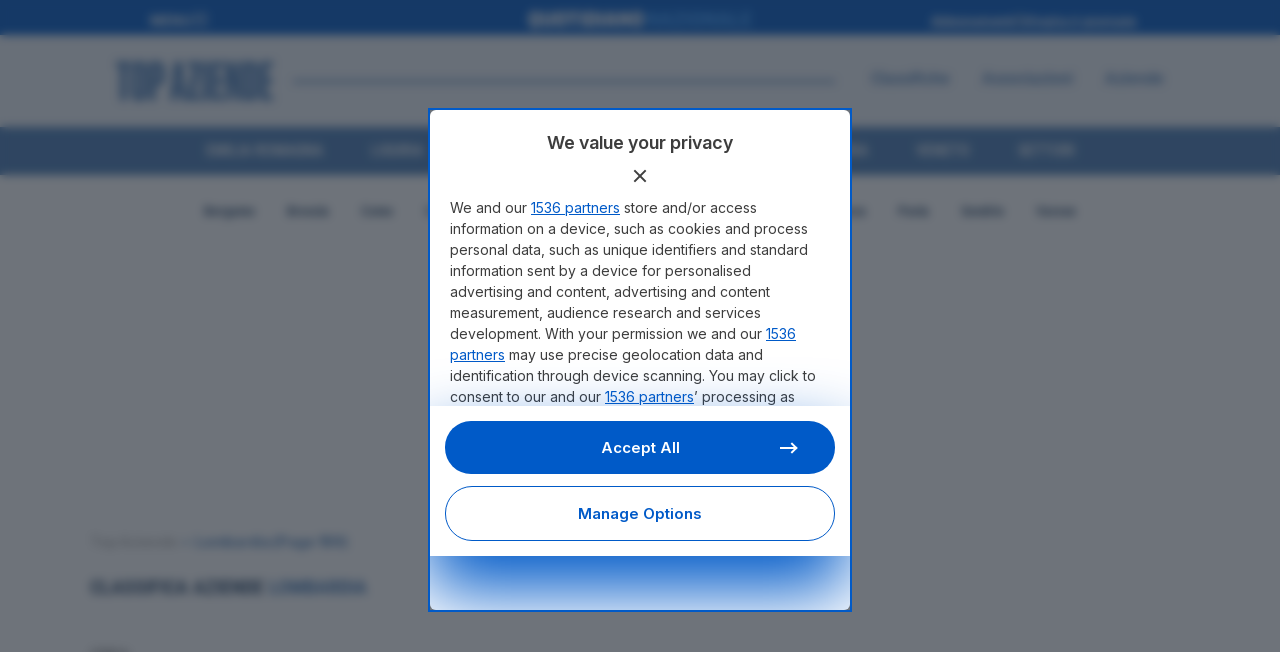

--- FILE ---
content_type: text/html; charset=UTF-8
request_url: https://topaziende.quotidiano.net/lombardia/page/189/
body_size: 87073
content:
<!DOCTYPE html>
<html lang="it-IT" prefix="og: https://ogp.me/ns#">
<head>
<meta charset="UTF-8" />
<meta name="google-site-verification" content="1G_J_M996IXtL3xZTsndEECH3dtwnH1Z5QphSyl1W_4" />
	
				<meta name="viewport" content="width=device-width,initial-scale=1,user-scalable=yes">
		
            
            
	<link rel="profile" href="http://gmpg.org/xfn/11" />
<link rel="pingback" href="https://topaziende.quotidiano.net/xmlrpc.php" />

<!-- Google Tag Manager -->
<script>(function(w,d,s,l,i){w[l]=w[l]||[];w[l].push({'gtm.start':
new Date().getTime(),event:'gtm.js'});var f=d.getElementsByTagName(s)[0],
j=d.createElement(s),dl=l!='dataLayer'?'&l='+l:'';j.async=true;j.src=
'https://www.googletagmanager.com/gtm.js?id='+i+dl;f.parentNode.insertBefore(j,f);
})(window,document,'script','dataLayer','GTM-N9MXKVQ');</script>
<!-- End Google Tag Manager -->
<script async data-cfasync='false' type='text/javascript'
	src='https://cmp.pubtech.ai/124/pubtech-cmp-v2.js'></script>
<script async src="https://securepubads.g.doubleclick.net/tag/js/gpt.js"></script>
<script>
  window.googletag = window.googletag || {cmd: []};
  googletag.cmd.push(function() {
	//  var width = jQuery("body").width();
	  	var width = window.innerWidth;

  	var isHome = 1;
  	if (width >= 1000) {
  		        // Classifiche e pagina Azienda
        googletag.defineSlot('/1010125/QN/top-aziende/articolo/masthead-990', [990, 250], 'div-gpt-ad-1643886038829-0').addService(googletag.pubads());
          	} else {
  			     // Classifiche e pagina Azienda
        googletag.defineSlot('/1010125/QN/top-aziende/articolo/50-mobile', [320, 100], 'div-gpt-ad-1643885921189-0').addService(googletag.pubads());
          	}
    googletag.pubads().enableSingleRequest();
    googletag.enableServices();
    if (width >= 1000) {
        }
  });
</script>
	<script src="https://topaziende.quotidiano.net/wp-content/themes/bridge-topaziende/js/quotidiano-crossmenu.js?v=00006"></script>	
		<style></style>
	
<!-- Ottimizzazione per i motori di ricerca di Rank Math - https://rankmath.com/ -->
<title>CLASSIFICA AZIENDE Lombardia</title>
<link data-rocket-prefetch href="https://cdn-gl.imrworldwide.com" rel="dns-prefetch">
<link data-rocket-prefetch href="https://www.googletagmanager.com" rel="dns-prefetch">
<link data-rocket-prefetch href="https://cdn-static.quotidiano.net" rel="dns-prefetch">
<link data-rocket-prefetch href="https://buttons-config.sharethis.com" rel="dns-prefetch">
<link data-rocket-prefetch href="https://cmp.pubtech.ai" rel="dns-prefetch">
<link data-rocket-prefetch href="https://securepubads.g.doubleclick.net" rel="dns-prefetch">


<link data-rocket-prefetch href="https://platform-api.sharethis.com" rel="dns-prefetch">
<link data-rocket-prefetch href="https://cdn.datatables.net" rel="dns-prefetch">
<link data-rocket-prefetch href="https://cdn.jsdelivr.net" rel="dns-prefetch">
<link data-rocket-prefetch href="https://cl-eu2.k5a.io" rel="dns-prefetch">
<link data-rocket-prefetch href="https://codicebusiness.shinystat.com" rel="dns-prefetch">
<link data-rocket-preload as="style" href="https://fonts.googleapis.com/css2?family=Inter:ital,opsz,wght@0,14..32,100..900;1,14..32,100..900&#038;family=Roboto+Condensed:ital,wght@0,100..900;1,100..900&#038;family=Roboto:ital,wght@0,100..900;1,100..900&#038;display=swap" rel="preload">
<link data-rocket-preload as="style" href="https://fonts.googleapis.com/css?family=Raleway%3A100%2C200%2C300%2C400%2C500%2C600%2C700%2C800%2C900%2C100italic%2C300italic%2C400italic%2C700italic%7CRoboto%20Condensed%3A100%2C200%2C300%2C400%2C500%2C600%2C700%2C800%2C900%2C100italic%2C300italic%2C400italic%2C700italic%7CInter%3A100%2C200%2C300%2C400%2C500%2C600%2C700%2C800%2C900%2C100italic%2C300italic%2C400italic%2C700italic&#038;subset=latin%2Clatin-ext&#038;display=swap" rel="preload">
<link href="https://fonts.googleapis.com/css2?family=Inter:ital,opsz,wght@0,14..32,100..900;1,14..32,100..900&#038;family=Roboto+Condensed:ital,wght@0,100..900;1,100..900&#038;family=Roboto:ital,wght@0,100..900;1,100..900&#038;display=swap" media="print" onload="this.media=&#039;all&#039;" rel="stylesheet">
<noscript><link rel="stylesheet" href="https://fonts.googleapis.com/css2?family=Inter:ital,opsz,wght@0,14..32,100..900;1,14..32,100..900&#038;family=Roboto+Condensed:ital,wght@0,100..900;1,100..900&#038;family=Roboto:ital,wght@0,100..900;1,100..900&#038;display=swap"></noscript>
<link href="https://fonts.googleapis.com/css?family=Raleway%3A100%2C200%2C300%2C400%2C500%2C600%2C700%2C800%2C900%2C100italic%2C300italic%2C400italic%2C700italic%7CRoboto%20Condensed%3A100%2C200%2C300%2C400%2C500%2C600%2C700%2C800%2C900%2C100italic%2C300italic%2C400italic%2C700italic%7CInter%3A100%2C200%2C300%2C400%2C500%2C600%2C700%2C800%2C900%2C100italic%2C300italic%2C400italic%2C700italic&#038;subset=latin%2Clatin-ext&#038;display=swap" media="print" onload="this.media=&#039;all&#039;" rel="stylesheet">
<noscript><link rel="stylesheet" href="https://fonts.googleapis.com/css?family=Raleway%3A100%2C200%2C300%2C400%2C500%2C600%2C700%2C800%2C900%2C100italic%2C300italic%2C400italic%2C700italic%7CRoboto%20Condensed%3A100%2C200%2C300%2C400%2C500%2C600%2C700%2C800%2C900%2C100italic%2C300italic%2C400italic%2C700italic%7CInter%3A100%2C200%2C300%2C400%2C500%2C600%2C700%2C800%2C900%2C100italic%2C300italic%2C400italic%2C700italic&#038;subset=latin%2Clatin-ext&#038;display=swap"></noscript>
<link crossorigin data-rocket-preload as="font" href="https://topaziende.quotidiano.net/wp-content/themes/bridge/css/font-awesome/fonts/fontawesome-webfont.woff2?v=4.7.0" rel="preload">
<link crossorigin data-rocket-preload as="font" href="https://fonts.gstatic.com/s/inter/v18/UcC73FwrK3iLTeHuS_nVMrMxCp50SjIa1ZL7.woff2" rel="preload">
<link crossorigin data-rocket-preload as="font" href="https://fonts.gstatic.com/s/robotocondensed/v27/ieVl2ZhZI2eCN5jzbjEETS9weq8-19K7DQ.woff2" rel="preload">
<link crossorigin data-rocket-preload as="font" href="https://fonts.gstatic.com/s/roboto/v47/KFO7CnqEu92Fr1ME7kSn66aGLdTylUAMa3yUBA.woff2" rel="preload">
<style id="wpr-usedcss">:root{--pt-primary-color:"#4663da";--pt-secondary-color:"#fff";--pt-close-color:"#4663da";--pt-close-border-color:"#4663da";--pt-font:unset}.pt-huU,.pt-usW{text-rendering:optimizelegibility;-webkit-font-smoothing:antialiased}.pt-huU *,.pt-huU :after,.pt-huU :before,.pt-usW *,.pt-usW :after,.pt-usW :before{box-sizing:border-box}.pt-huU b,.pt-huU strong,.pt-usW b,.pt-usW strong{font-weight:bolder}.pt-huU button,.pt-huU input,.pt-huU optgroup,.pt-huU select,.pt-huU textarea,.pt-usW button,.pt-usW input,.pt-usW optgroup,.pt-usW select,.pt-usW textarea{font-family:inherit;font-size:100%;line-height:1.15}.pt-huU button,.pt-huU select,.pt-usW button,.pt-usW select{text-transform:none}.pt-huU [type=button],.pt-huU [type=reset],.pt-huU [type=submit],.pt-huU button,.pt-usW [type=button],.pt-usW [type=reset],.pt-usW [type=submit],.pt-usW button{-webkit-appearance:button}.pt-huU ::-moz-focus-inner,.pt-usW ::-moz-focus-inner{border-style:none;padding:0}.pt-huU :-moz-focusring,.pt-usW :-moz-focusring{outline:ButtonText dotted 1px}.pt-huU :-moz-ui-invalid,.pt-usW :-moz-ui-invalid{box-shadow:none}.pt-huU ::-webkit-inner-spin-button,.pt-huU ::-webkit-outer-spin-button,.pt-usW ::-webkit-inner-spin-button,.pt-usW ::-webkit-outer-spin-button{height:auto}.pt-huU [type=search],.pt-usW [type=search]{-webkit-appearance:textfield;outline-offset:-2px}.pt-huU ::-webkit-search-decoration,.pt-usW ::-webkit-search-decoration{-webkit-appearance:none}.pt-huU ::-webkit-file-upload-button,.pt-usW ::-webkit-file-upload-button{-webkit-appearance:button;font:inherit}.pt-huU blockquote,.pt-huU dl,.pt-huU figure,.pt-huU h1,.pt-huU h2,.pt-huU h3,.pt-huU h6,.pt-huU p,.pt-huU pre,.pt-usW blockquote,.pt-usW dl,.pt-usW figure,.pt-usW h1,.pt-usW h2,.pt-usW h3,.pt-usW h6,.pt-usW p,.pt-usW pre{margin:0}.pt-huU button,.pt-usW button{background-color:transparent;background-image:none}.pt-huU fieldset,.pt-usW fieldset{margin:0;padding:0}.pt-huU html,.pt-usW html{font-family:ui-sans-serif,system-ui,-apple-system,BlinkMacSystemFont,'Segoe UI',Roboto,'Helvetica Neue',Arial,'Noto Sans',sans-serif,"Apple Color Emoji","Segoe UI Emoji",'Segoe UI Symbol',"Noto Color Emoji";line-height:1.5}.pt-huU body,.pt-usW body{font-family:inherit;line-height:inherit}.pt-huU *,.pt-huU :after,.pt-huU :before,.pt-usW *,.pt-usW :after,.pt-usW :before{box-sizing:border-box;border-width:0;border-style:solid;border-color:currentColor}.pt-huU img,.pt-usW img{border-style:solid}.pt-huU [role=button],.pt-huU button,.pt-usW [role=button],.pt-usW button{cursor:pointer}.pt-huU table,.pt-usW table{border-collapse:collapse}.pt-huU h1,.pt-huU h2,.pt-huU h3,.pt-huU h6,.pt-usW h1,.pt-usW h2,.pt-usW h3,.pt-usW h6{font-size:inherit;font-weight:inherit}.pt-huU a,.pt-usW a{color:inherit;text-decoration:inherit}.pt-huU audio,.pt-huU canvas,.pt-huU embed,.pt-huU iframe,.pt-huU img,.pt-huU object,.pt-huU svg,.pt-huU video,.pt-usW audio,.pt-usW canvas,.pt-usW embed,.pt-usW iframe,.pt-usW img,.pt-usW object,.pt-usW svg,.pt-usW video{display:block;vertical-align:middle}.pt-huU img,.pt-huU video,.pt-usW img,.pt-usW video{max-width:100%;height:auto}.pt-huU [hidden],.pt-usW [hidden]{display:none}.pt-huU *,.pt-huU :after,.pt-huU :before,.pt-usW *,.pt-usW :after,.pt-usW :before{--tw-border-opacity:1;border-color:rgba(229,231,235,var(--tw-border-opacity))}.pt-huU .pt-i8r,.pt-usW .pt-i8r{position:relative;display:flex;cursor:pointer;align-items:center;justify-content:flex-end;min-width:45px}.pt-huU .pt-R97:checked~.pt-hlk,.pt-usW .pt-R97:checked~.pt-hlk{transform:translate(85%)}.pt-huU .pt-R97:checked~.pt-MWk,.pt-usW .pt-R97:checked~.pt-MWk{background-color:#4663da;background-color:var(--pt-primary-color)}.pt-huU ::-webkit-scrollbar,.pt-usW ::-webkit-scrollbar{width:5px}.pt-huU ::-webkit-scrollbar-track,.pt-usW ::-webkit-scrollbar-track{background:#fff}.pt-huU ::-webkit-scrollbar-thumb,.pt-usW ::-webkit-scrollbar-thumb{background:var(--pt-primary-color)}.pt-huU ::-webkit-scrollbar-thumb:hover,.pt-usW ::-webkit-scrollbar-thumb:hover{background:var(--pt-primary-color)}.pt-huU a,.pt-usW a{text-decoration:underline}.pt-huU .pt-7AM,.pt-usW .pt-7AM{position:relative}.pt-huU .pt-5eI,.pt-usW .pt-5eI{position:absolute;top:calc(50% - 1px);right:10%;height:2px;background:#fff;width:16px;display:block}.pt-huU .pt-5eI:after,.pt-usW .pt-5eI:after{content:"";height:8px;width:8px;border-right:2px solid #fff;border-top:2px solid #fff;position:absolute;right:0;top:-3px;transform:rotate(45deg)}.pt-huU .pt-0so,.pt-usW .pt-0so{display:inline-block;width:22px;height:22px;transform:rotate(45deg);position:absolute;top:calc(50% - 11px);background:#fff;border-radius:30px;right:6%}.pt-huU .pt-0so .pt-bbW,.pt-usW .pt-0so .pt-bbW{position:absolute;width:3px;height:9px;background-color:#4663da;background-color:var(--pt-primary-color);left:11px;top:6px}.pt-huU .pt-0so .pt-XHn,.pt-usW .pt-0so .pt-XHn{position:absolute;width:6px;height:3px;background-color:#4663da;background-color:var(--pt-primary-color);left:7px;top:12px}.pt-huU .pt-ARL,.pt-usW .pt-ARL{border-top:1px solid #ddd;margin-top:14px;padding-top:8px}.pt-huU .pt-TSb,.pt-usW .pt-TSb{border:inherit}.pt-huU .pt-uXh,.pt-usW .pt-uXh{background-color:#4663da;color:#fff;background-color:var(--pt-primary-color);color:var(--pt-secondary-color)}.pt-huU .pt-uXh.pt-GfL:hover,.pt-usW .pt-uXh.pt-GfL:hover{opacity:.8}.pt-huU .pt-l9D,.pt-huU .pt-q62:hover,.pt-usW .pt-l9D,.pt-usW .pt-q62:hover{color:#4663da;color:var(--pt-primary-color)}.pt-huU .pt-mmN,.pt-usW .pt-mmN{border-color:#4663da;border-color:var(--pt-primary-color)}.pt-huU .pt--vw,.pt-usW .pt--vw{fill:#4663da;fill:var(--pt-primary-color)}.pt-huU .pt-hZ3,.pt-usW .pt-hZ3{width:16px;height:16px;background-color:#fff;display:flex;justify-content:center}.pt-huU .pt-hZ3 .pt-8n-,.pt-usW .pt-hZ3 .pt-8n-{height:16px;width:2px;background-color:#4663da;background-color:var(--pt-close-color);transform:rotate(45deg);z-index:1}.pt-huU .pt-hZ3 .pt-8n- .pt-o-D,.pt-usW .pt-hZ3 .pt-8n- .pt-o-D{height:16px;width:2px;background-color:#4663da;background-color:var(--pt-close-color);transform:rotate(90deg);z-index:2}.pt-huU .pt-Nnw,.pt-usW .pt-Nnw{font-size:12px;padding:10px}.pt-huU .pt-DzD,.pt-usW .pt-DzD{color:#4663da;color:var(--pt-close-color);border-color:#4663da;border-color:var(--pt-close-border-color)}.pt-huU .pt-ocR,.pt-usW .pt-ocR{color:#4663da;background-color:var(--pt-secondary-color);color:var(--pt-primary-color)}.pt-huU .pt-ocR.pt-GfL:hover,.pt-usW .pt-ocR.pt-GfL:hover{color:#fff;background-color:#4663da;background-color:var(--pt-primary-color);color:var(--pt-secondary-color)}.pt-huU .pt-gWP,.pt-usW .pt-gWP{background-color:#fff}.pt-huU .pt-6mC,.pt-usW .pt-6mC{background-color:#cfcfcf}.pt-huU .pt-ky2,.pt-usW .pt-ky2{color:#fff}.pt-huU .pt-ufy,.pt-usW .pt-ufy{color:rgba(0,0,0,.76)}.pt-huU .pt-rIC:hover,.pt-usW .pt-rIC:hover{color:#fff}.pt-usW{position:fixed;bottom:0;top:unset}.pt-usW.pt-eq1{bottom:unset;top:calc(50% - 25px)}.pt-usW .pt-eVH{padding:5px 5px 0;background-color:#4663da;background-color:var(--pt-primary-color);color:var(--pt-secondary-color)}.pt-usW .pt-eVH.pt-GfL:hover{opacity:.8}.pt-usW .pt-eVH button{margin:0;padding:0!important;height:auto;width:auto}.pt-aZy{overflow:hidden}.pt-OAa{overflow:visible}.pt-OAa .pt-huU:not(.pt-pTD){height:auto;top:auto;overflow:visible}.pt-00A{z-index:3147483649}.pt-huU{font-family:var(--pt-font);background-color:rgba(33,41,52,.65);-webkit-backdrop-filter:blur(5px);backdrop-filter:blur(5px);position:fixed;top:0;right:0;bottom:0;left:0;display:flex;height:100%;max-height:100vh;width:100%;max-width:100vw;align-items:center;justify-content:center;overflow:hidden}.pt-huU .pt-A5s{width:100%;overflow:hidden;background:#fff}.pt-huU .pt-A5s .pt-7dn{display:flex;width:100%;flex-direction:column;overflow-y:auto}.pt-huU .pt-A5s .pt-7dn .pt-VzQ{padding-left:15px;padding-right:15px}.pt-huU .pt-A5s .pt-7dn .pt-VzQ{padding-top:20px}.pt-huU .pt-A5s .pt-7dn .pt-VzQ{margin-bottom:20px;flex:0 1 auto}.pt-huU .pt-A5s .pt-7dn .pt-VzQ .pt-GHI{margin:0 auto;border-width:0;font-size:16px;font-weight:600;color:rgba(0,0,0,.76)}.pt-huU .pt-A5s .pt-7dn .pt-VzQ.pt-ioc .pt-nGg{justify-content:flex-end}.pt-huU .pt-A5s .pt-7dn .pt-VzQ.pt-ioc .pt-nGg .pt-6JV{flex-direction:row}.pt-huU .pt-A5s .pt-7dn .pt-VzQ .pt-nGg{display:flex;padding-bottom:35px}.pt-huU .pt-A5s .pt-7dn .pt-VzQ .pt-nGg .pt-6JV{display:flex;width:100%;flex-direction:row-reverse;justify-content:space-between}.pt-huU .pt-A5s .pt-7dn .pt-VzQ .pt-wYs{display:flex;cursor:pointer}.pt-huU .pt-A5s .pt-7dn .pt-VzQ .pt-wYs button{margin:0;font-weight:300;text-transform:none}.pt-huU .pt-A5s .pt-7dn .pt-VzQ.pt-DJt .pt-nGg{padding-bottom:20px}.pt-huU .pt-A5s .pt-7dn .pt-VzQ .pt-QqA img{margin-bottom:15px;height:43px;object-fit:contain}.pt-huU .pt-A5s .pt-7dn.pt-Xye ol,.pt-huU .pt-A5s .pt-7dn.pt-Xye ul{list-style:none;margin:0;padding:0}.pt-huU .pt-A5s .pt-7dn.pt-Xye .pt-xXb{max-height:340px;min-height:340px}@media (max-height:768px){.pt-huU .pt-A5s .pt-7dn.pt-Xye .pt-xXb{max-height:220px;min-height:220px}}@media (max-height:500px){.pt-huU .pt-A5s .pt-7dn.pt-Xye .pt-xXb{max-height:130px;min-height:130px}}.pt-huU .pt-A5s .pt-7dn .pt-xXb{flex:1 1 auto;overflow-x:hidden;overflow-y:scroll;font-size:12px}@media (min-width:768px){.pt-huU .pt-Nnw,.pt-usW .pt-Nnw{font-size:14px}.pt-huU .pt-A5s .pt-7dn .pt-VzQ{padding-left:20px;padding-right:20px}.pt-huU .pt-A5s .pt-7dn .pt-VzQ{padding-top:20px}.pt-huU .pt-A5s .pt-7dn .pt-VzQ .pt-nGg{padding-bottom:40px}.pt-huU .pt-A5s .pt-7dn .pt-VzQ.pt-DJt .pt-nGg{padding-bottom:20px}.pt-huU .pt-A5s .pt-7dn .pt-xXb{overflow-y:auto;font-size:14px}}.pt-huU .pt-A5s .pt-7dn .pt-xXb{line-height:1.33;color:rgba(0,0,0,.76);margin:0 auto;width:100%;padding-right:5px;max-width:calc(100% - 30px);max-height:210px}@media (max-height:568px){.pt-huU .pt-A5s .pt-7dn .pt-xXb{max-height:130px;min-height:130px}}.pt-huU .pt-A5s .pt-7dn .pt-xXb .pt-eqF nav{display:flex;flex-direction:row;flex-wrap:wrap;justify-content:center}@media (min-width:768px){.pt-huU .pt-A5s .pt-7dn .pt-xXb{line-height:1.5;max-width:calc(100% - 40px)}.pt-huU .pt-A5s .pt-7dn .pt-xXb .pt-eqF nav{justify-content:flex-start}}.pt-huU .pt-A5s .pt-7dn .pt-xXb .pt-ozd{display:flex;justify-content:flex-start;padding-top:16px;--tw-text-opacity:1;color:rgb(107 114 128 / var(--tw-text-opacity));-webkit-text-decoration-line:underline;text-decoration-line:underline}.pt-huU .pt-A5s .pt-7dn .pt-xXb .pt-ozd span{cursor:pointer}.pt-huU .pt-A5s .pt-7dn .pt-xXb .pt-ozd span:last-child{padding-left:16px}.pt-huU .pt-A5s .pt-7dn .pt-xXb .pt-Jb7{display:flex;justify-content:space-between;color:rgba(0,0,0,.76)}.pt-huU .pt-A5s .pt-7dn .pt-xXb .pt--oe{border-bottom-width:1px;--tw-border-opacity:1;border-color:rgb(229 231 235 / var(--tw-border-opacity));padding-top:12px;padding-bottom:12px}.pt-huU .pt-A5s .pt-7dn .pt-xXb .pt--oe .pt-fS4{display:flex;cursor:pointer;justify-content:space-between}.pt-huU .pt-A5s .pt-7dn .pt-xXb .pt--oe .pt-fS4 span{width:100%}.pt-huU .pt-A5s .pt-7dn .pt-xXb .pt--oe .pt-fS4 .pt-wee{width:170px;padding-right:12px;text-align:right;-webkit-text-decoration-line:underline;text-decoration-line:underline}.pt-huU .pt-A5s .pt-7dn .pt-xXb .pt--oe .pt-ma2{width:100%;padding-top:12px}.pt-huU .pt-A5s .pt-7dn .pt-mH- .pt--0j{padding-left:15px;padding-right:15px}.pt-huU .pt-A5s .pt-7dn .pt-mH- .pt--0j{display:flex;flex:0 1 auto;flex-wrap:wrap-reverse;align-items:flex-end;justify-content:space-between;padding-top:30px}.pt-huU .pt-A5s .pt-7dn .pt-mH- .pt--0j{min-height:130px}.pt-huU .pt-A5s .pt-7dn .pt-mH- .pt--0j .pt-taT{display:flex;flex:0 1 100%;align-items:center;padding-top:20px;padding-bottom:16px;text-align:center;--tw-text-opacity:1;color:rgb(209 213 219 / var(--tw-text-opacity))}.pt-huU .pt-A5s .pt-7dn .pt-mH- .pt--0j .pt-taT span{padding-right:4px;font-size:12px}.pt-huU .pt-A5s .pt-7dn .pt-mH- .pt--0j .pt-taT a{padding-top:5px}.pt-huU .pt-A5s .pt-7dn .pt-mH- .pt--0j .pt-taT a svg{height:13px}.pt-huU .pt-A5s .pt-7dn .pt-mH- .pt--0j .pt-Q86{display:flex;flex:0 1 100%;justify-content:space-around}.pt-huU .pt-A5s .pt-7dn .pt-mH- .pt--0j .pt-Q86 button{min-height:45px}.pt-huU .pt-A5s .pt-7dn .pt-mH- .pt--0j .pt-Q86 button:first-child{margin-left:0}.pt-huU .pt-A5s .pt-7dn .pt-mH- .pt--0j .pt-Q86 .pt--mf{box-shadow:-3px 3px 22px #4663da;box-shadow:-3px 3px 22px var(--pt-primary-color)}.pt-huU .pt-A5s .pt-7dn .pt-mH- .pt--0j .pt-Q86 .pt-oke{border-width:1px;border-style:solid;border-color:#4663da;border-color:var(--pt-primary-color)}.pt-huU .pt-A5s .pt-7dn .pt-mH- .pt--0j .pt-Q86 .pt-Tnt{box-shadow:-3px 3px 22px rgba(196,196,196,.3);border-width:0}.pt-huU .pt-A5s .pt-7dn .pt-mH- .pt--0j .pt-Q86 .pt-Tnt:hover{box-shadow:-3px 3px 22px var(--pt-primary-color)}@media (min-width:768px){.pt-huU .pt-A5s .pt-7dn .pt-mH- .pt--0j{padding-left:20px;padding-right:20px}.pt-huU .pt-A5s .pt-7dn .pt-mH- .pt--0j{padding-top:45px;padding-bottom:30px}.pt-huU .pt-A5s .pt-7dn .pt-mH- .pt--0j .pt-taT{max-height:60px;min-height:60px}.pt-huU .pt-A5s .pt-7dn .pt-mH- .pt--0j .pt-Q86 button{min-width:190px}.pt-huU .pt-A5s .pt-7dn .pt-mH- .pt--0j{flex-wrap:nowrap;position:relative}.pt-huU .pt-A5s .pt-7dn .pt-mH- .pt--0j .pt-taT{flex:0 1 120px;padding:0;position:absolute}.pt-huU .pt-A5s .pt-7dn .pt-mH- .pt--0j .pt-Q86{display:flex;flex:0 1 100%;justify-content:flex-end}.pt-huU .pt-A5s .pt-7dn .pt-mH- .pt--0j.pt-jRG .pt-Q86{justify-content:flex-start}.pt-huU .pt-A5s .pt-7dn .pt-mH- .pt--0j.pt-jRG .pt-taT{right:15px}.pt-huU .pt-A5s .pt-7dn .pt-mH- .pt--0j.pt-jRG .pt-taT{right:20px}.pt-huU .pt-A5s .pt-7dn .pt-mH- .pt--0j.pt-s2t .pt-Q86{justify-content:center}}.pt-huU .pt-A5s .pt-7dn .pt-7AM{margin:0 0 0 40px;height:auto;width:auto;max-width:250px;flex:1 1 0%;border-radius:6px;font-size:12px;font-weight:600}.pt-huU .pt-A5s .pt-7dn .pt-7AM{padding:18px 10px!important}@media (min-width:380px){.pt-huU .pt-A5s .pt-7dn .pt-VzQ .pt-GHI{font-size:20px}.pt-huU .pt-A5s .pt-7dn .pt-VzQ .pt-QqA img{height:60px}.pt-huU .pt-A5s .pt-7dn .pt-7AM{padding:20px!important}}@media (min-width:768px){.pt-huU .pt-A5s .pt-7dn .pt-7AM{flex:none;font-size:14px}.pt-huU .pt-A5s .pt-7dn .pt-7AM{padding-left:40px!important;padding-right:40px!important}}.pt-huU .pt-A5s .pt-7dn .pt-7AM:first-letter{text-transform:uppercase}.pt-huU .pt-A5s .pt-7dn .pt-qI8{border-width:1px!important;border-style:solid!important;padding:10px!important}.pt-huU .pt-A5s .pt-7dn .pt-qI8.pt-ZwU{padding:15px 10px!important;text-transform:none!important}.pt-huU .pt-A5s .pt-7dn .pt-Sye{padding:10px!important}.pt-huU .pt-A5s .pt-7dn .pt-aeJ{background:#b5b5b5;background:var(--pt-close-background-color)}.pt-huU .pt-A5s .pt-7dn .pt-87A{padding-top:18px!important;padding-bottom:18px!important}@media (min-width:380px){.pt-huU .pt-A5s .pt-7dn .pt-qI8.pt-ZwU{padding-left:20px!important;padding-right:20px!important}.pt-huU .pt-A5s .pt-7dn .pt-87A{padding-top:22px!important;padding-bottom:22px!important}}.pt-huU .pt-A5s .pt-7dn .pt--qe{padding-top:18px!important;padding-bottom:18px!important}@media (min-width:380px){.pt-huU .pt-A5s .pt-7dn .pt--qe{padding-top:24px!important;padding-bottom:24px!important}}.pt-huU .pt-A5s .pt-7dn .pt-CGI{margin:0;display:block;height:auto;width:auto;padding:8px 12px;--tw-text-opacity:1;color:rgb(75 85 99 / var(--tw-text-opacity))}.pt-huU .pt-A5s .pt-7dn .pt-CGI:hover{--tw-shadow:0 0 #0000;--tw-shadow-colored:0 0 #0000;box-shadow:var(--tw-ring-offset-shadow,0 0 #0000),var(--tw-ring-shadow,0 0 #0000),var(--tw-shadow)}.pt-huU .pt-A5s .pt-7dn .pt-CGI:focus{outline:transparent solid 2px;outline-offset:2px}.pt-huU .pt-A5s .pt-7dn .pt-Ol8{border-bottom-width:2px;font-weight:500}@media not all and (min-width:768px){.pt-huU .pt-A5s.pt-wdZ .pt-Q86{flex-direction:column}.pt-huU .pt-A5s.pt-wdZ .pt-7AM{margin-left:0;max-width:100%}.pt-huU .pt-A5s.pt-wdZ .pt-7AM:first-child{margin-bottom:20px}.pt-huU .pt-A5s.pt-wdZ .pt-7AM:last-child{margin-bottom:0}}.pt-huU .pt-A5s.pt-NjD{min-height:100%;max-height:100%;display:flex}.pt-huU .pt-A5s.pt-NjD .pt-7dn .pt-xXb{min-height:unset;max-height:unset;font-size:14px}.pt-huU .pt-A5s.pt-NjD .pt-7dn.pt-Xye .pt-xXb{min-height:unset;max-height:unset}.pt-huU .pt-A5s.pt-NjD .pt-7dn .pt-mH- .pt--0j{min-height:unset}.pt-huU .pt-A5s.pt-iLP .pt-7AM{border-radius:30px}.pt-huU .pt-A5s .pt-7dn .pt-VzQ.pt-yER{display:flex;flex-direction:column;margin-bottom:4px}.pt-huU .pt-A5s .pt-7dn .pt-VzQ.pt-yER .pt-nGg{order:3;padding:12px 0 0}.pt-huU .pt-A5s.pt-aND .pt-7dn .pt-VzQ.pt-yER.pt-fBv .pt-6JV,.pt-huU .pt-A5s.pt-aND .pt-7dn .pt-VzQ.pt-yER.pt-fBv .pt-6JV .pt-wYs{width:100%;justify-content:center}.pt-huU .pt-A5s.pt-aND .pt-7dn .pt-VzQ.pt-yER.pt-fBv .pt-6JV .pt-wYs .pt-7AM{width:100%!important;max-width:100%!important;padding-top:8px!important;padding-bottom:8px!important;font-size:13px!important}.pt-huU:not(.pt-gnI) .pt-A5s:not(.pt-wdZ){max-width:760px;border-radius:6px}.pt-huU:not(.pt-gnI) .pt-A5s:not(.pt-wdZ).pt-WEw{max-width:95%;border-radius:30px}@media (min-width:768px){.pt-huU:not(.pt-gnI) .pt-A5s:not(.pt-wdZ).pt-WEw{max-width:768px}}.pt-huU:not(.pt-gnI) .pt-A5s.pt-NjD{max-width:100%}.pt-huU:not(.pt-gnI) .pt-A5s.pt-NjD.pt-WEw{max-width:100%;border-radius:0}.pt-huU:not(.pt-gnI) .pt-A5s.pt-aND:not(.pt-wdZ){max-width:340px}@media (min-width:380px){.pt-huU:not(.pt-gnI) .pt-A5s.pt-aND:not(.pt-wdZ){max-width:360px}}@media (min-width:640px){.pt-huU:not(.pt-gnI) .pt-A5s.pt-aND:not(.pt-wdZ){max-width:420px}}.pt-huU:not(.pt-gnI) .pt-A5s.pt-aND:not(.pt-wdZ) .pt--0j{box-shadow:-3px 35px 70px #4663da;box-shadow:-3px 35px 70px var(--pt-primary-color);padding:15px}.pt-huU:not(.pt-gnI) .pt-A5s.pt-aND:not(.pt-wdZ) .pt--0j .pt-Q86{display:flex;flex-direction:column-reverse;justify-content:center;align-items:center}.pt-huU:not(.pt-gnI) .pt-A5s.pt-aND:not(.pt-wdZ) .pt--0j .pt-Q86 .pt-7AM{margin:0;width:100%;max-width:100%}.pt-huU:not(.pt-gnI) .pt-A5s.pt-aND:not(.pt-wdZ) .pt--0j .pt-Q86 .pt-7AM:last-child{margin-bottom:12px}.pt-huU:not(.pt-gnI) .pt-A5s.pt-aND:not(.pt-wdZ) .pt-7AM{padding-top:16px!important;padding-bottom:16px!important}@media (min-width:380px){.pt-huU:not(.pt-gnI) .pt-A5s.pt-aND:not(.pt-wdZ) .pt-7AM{padding-top:16px!important;padding-bottom:16px!important}.pt-huU:not(.pt-gnI) .pt-A5s.pt-aND:not(.pt-wdZ) .pt-87A{padding-top:18px!important;padding-bottom:18px!important}}.pt-huU:not(.pt-gnI) .pt-A5s.pt-aND:not(.pt-wdZ) .pt-87A{padding-top:18px!important;padding-bottom:18px!important}.pt-huU:not(.pt-gnI) .pt-A5s.pt-aND:not(.pt-wdZ) .pt--qe{padding-top:20px!important;padding-bottom:20px!important}@media (min-width:380px){.pt-huU:not(.pt-gnI) .pt-A5s.pt-aND:not(.pt-wdZ) .pt--qe{padding-top:20px!important;padding-bottom:20px!important}}.pt-huU:not(.pt-gnI) .pt-A5s.pt-aND .pt-taT{display:none!important}.pt-huU.pt-gnI>.pt-A5s,.pt-huU:not(.pt-gnI)>.pt-A5s.pt-wdZ{position:fixed;left:0;right:0;max-width:initial}@media (min-width:1280px){.pt-huU.pt-gnI>.pt-A5s .pt-7dn,.pt-huU:not(.pt-gnI)>.pt-A5s.pt-wdZ .pt-7dn{max-width:1280px;margin:0 auto}.pt-huU.pt-gnI>.pt-A5s .pt-7dn .pt-VzQ,.pt-huU:not(.pt-gnI)>.pt-A5s.pt-wdZ .pt-7dn .pt-VzQ{display:flex;justify-content:space-between;padding-left:40px;padding-right:40px}.pt-huU.pt-gnI>.pt-A5s .pt-7dn .pt-VzQ .pt-GHI,.pt-huU:not(.pt-gnI)>.pt-A5s.pt-wdZ .pt-7dn .pt-VzQ .pt-GHI{order:2;display:flex;width:33%;align-items:center;justify-content:center;padding-top:0;font-size:20px}.pt-huU.pt-gnI>.pt-A5s .pt-7dn .pt-VzQ .pt-nGg,.pt-huU:not(.pt-gnI)>.pt-A5s.pt-wdZ .pt-7dn .pt-VzQ .pt-nGg{order:1;margin-bottom:30px;width:33%;justify-content:flex-start;padding-bottom:0}.pt-huU.pt-gnI>.pt-A5s .pt-7dn .pt-VzQ .pt-QqA,.pt-huU:not(.pt-gnI)>.pt-A5s.pt-wdZ .pt-7dn .pt-VzQ .pt-QqA{order:3;width:33%}.pt-huU.pt-gnI>.pt-A5s .pt-7dn .pt-VzQ .pt-QqA img,.pt-huU:not(.pt-gnI)>.pt-A5s.pt-wdZ .pt-7dn .pt-VzQ .pt-QqA img{margin:unset;height:60px}.pt-huU.pt-gnI>.pt-A5s .pt-7dn .pt-VzQ.pt-ioc .pt-nGg,.pt-huU:not(.pt-gnI)>.pt-A5s.pt-wdZ .pt-7dn .pt-VzQ.pt-ioc .pt-nGg{order:3;justify-content:flex-end}.pt-huU.pt-gnI>.pt-A5s .pt-7dn .pt-VzQ.pt-ioc .pt-QqA,.pt-huU:not(.pt-gnI)>.pt-A5s.pt-wdZ .pt-7dn .pt-VzQ.pt-ioc .pt-QqA{order:1}.pt-huU.pt-gnI>.pt-A5s .pt-7dn .pt-VzQ:not(.pt-ioc) .pt-QqA,.pt-huU:not(.pt-gnI)>.pt-A5s.pt-wdZ .pt-7dn .pt-VzQ:not(.pt-ioc) .pt-QqA{display:flex;justify-content:flex-end}.pt-huU.pt-gnI>.pt-A5s .pt-7dn .pt-xXb,.pt-huU:not(.pt-gnI)>.pt-A5s.pt-wdZ .pt-7dn .pt-xXb{max-width:initial;padding-left:40px;padding-right:40px;font-size:15px;line-height:1.5}.pt-huU.pt-gnI>.pt-A5s .pt-7dn .pt-mH- .pt--0j,.pt-huU:not(.pt-gnI)>.pt-A5s.pt-wdZ .pt-7dn .pt-mH- .pt--0j{padding:40px}.pt-huU.pt-gnI>.pt-A5s .pt-7dn .pt-mH- .pt--0j.pt-jRG .pt-taT,.pt-huU:not(.pt-gnI)>.pt-A5s.pt-wdZ .pt-7dn .pt-mH- .pt--0j.pt-jRG .pt-taT{right:40px}}@media (min-width:1280px) and (min-width:768px){.pt-huU.pt-gnI>.pt-A5s .pt-7dn .pt-xXb,.pt-huU:not(.pt-gnI)>.pt-A5s.pt-wdZ .pt-7dn .pt-xXb{line-height:1.8}}.pt-huU .pt-wdZ{bottom:0;box-shadow:0 2px 22px #000}.pt-huU.pt-gnI.pt--JV .pt-A5s:not(.pt-wdZ){top:0}.pt-huU.pt-gnI.pt--JV .pt-A5s:not(.pt-wdZ).pt-WEw{border-bottom-right-radius:30px;border-bottom-left-radius:30px}.pt-huU.pt-gnI.pt-EI2 .pt-A5s{bottom:0}.pt-huU.pt-gnI.pt-EI2 .pt-A5s:not(.pt-wdZ).pt-WEw{border-top-left-radius:30px;border-top-right-radius:30px}@media only screen and (orientation:landscape) and (max-height:500px){.pt-huU .pt-A5s .pt-7dn .pt-VzQ{margin-bottom:10px}.pt-huU .pt-A5s .pt-7dn .pt-VzQ .pt-nGg{padding-bottom:10px}.pt-huU .pt-A5s .pt-7dn .pt-VzQ .pt-QqA img{display:none}.pt-huU .pt-A5s .pt-7dn .pt-xXb{max-height:80px;min-height:80px}.pt-huU .pt-A5s .pt-7dn .pt-mH- .pt--0j{padding-top:10px}}.pt-91A{position:absolute;width:1px;height:1px;padding:0;margin:-1px;overflow:hidden;clip:rect(0,0,0,0);white-space:nowrap;border-width:0}.pt-wb-{position:absolute}.pt-hBQ{position:relative}.pt-KlP{left:0}.pt-QoX{left:8px}.pt-Kly{right:0}.pt-5XD{top:0}.pt-BIU{display:block}.pt-xTH{display:flex}.pt-OS1{display:none}.pt-Qqa{height:16px}.pt-gaC{height:24px}.pt--TF{max-height:100%}.pt-1U3{width:44px}.pt-kwC{width:16px}.pt--Bh{cursor:pointer}.pt--7g{flex-direction:column}.pt-Ugx{align-items:flex-start}.pt-rSJ{align-items:center}.pt-LmH{justify-content:flex-start}.pt-tBs{justify-content:flex-end}.pt-TTn{justify-content:center}.pt-tF9{border-radius:9999px}.pt-2Ld{border-top-left-radius:.5rem;border-bottom-left-radius:.5rem}.pt-CvF{border-top-right-radius:.5rem;border-bottom-right-radius:.5rem}.pt-qUI{border-top-left-radius:.5rem}.pt-Kjo{border-top-right-radius:.5rem}.pt-ZKJ{border-top-width:1px}.pt-Cuk{--tw-border-opacity:1;border-color:rgb(229 231 235 / var(--tw-border-opacity))}.pt-TSb{border-color:inherit}.pt-BuC{padding-top:12px;padding-bottom:12px}.pt-x3G{padding-right:12px}.pt-dbo{padding-top:8px}.pt-Fa-{padding-top:12px}.pt-msh{padding-top:20px}.pt-lK7{text-align:left}.pt-lZs{text-align:center}.pt-YS1{text-align:right}.pt-Xm4{text-align:end}.pt-lJi{font-weight:600}.pt-emY{-webkit-text-decoration-line:underline;text-decoration-line:underline}.pt-teV{opacity:.2}.pt-d1v{-webkit-filter:var(--tw-blur) var(--tw-brightness) var(--tw-contrast) var(--tw-grayscale) var(--tw-hue-rotate) var(--tw-invert) var(--tw-saturate) var(--tw-sepia) var(--tw-drop-shadow);filter:var(--tw-blur) var(--tw-brightness) var(--tw-contrast) var(--tw-grayscale) var(--tw-hue-rotate) var(--tw-invert) var(--tw-saturate) var(--tw-sepia) var(--tw-drop-shadow)}.pt-93Y{transition-property:color,background-color,border-color,fill,stroke,opacity,box-shadow,transform,-webkit-text-decoration-color,-webkit-filter,-webkit-backdrop-filter;transition-property:color,background-color,border-color,text-decoration-color,fill,stroke,opacity,box-shadow,transform,filter,backdrop-filter;transition-property:color,background-color,border-color,text-decoration-color,fill,stroke,opacity,box-shadow,transform,filter,backdrop-filter,-webkit-text-decoration-color,-webkit-filter,-webkit-backdrop-filter;transition-timing-function:cubic-bezier(.4,0,.2,1);transition-duration:.15s}img:is([sizes=auto i],[sizes^="auto," i]){contain-intrinsic-size:3000px 1500px}img.emoji{display:inline!important;border:none!important;box-shadow:none!important;height:1em!important;width:1em!important;margin:0 .07em!important;vertical-align:-.1em!important;background:0 0!important;padding:0!important}:where(.wp-block-button__link){border-radius:9999px;box-shadow:none;padding:calc(.667em + 2px) calc(1.333em + 2px);text-decoration:none}:root :where(.wp-block-button .wp-block-button__link.is-style-outline),:root :where(.wp-block-button.is-style-outline>.wp-block-button__link){border:2px solid;padding:.667em 1.333em}:root :where(.wp-block-button .wp-block-button__link.is-style-outline:not(.has-text-color)),:root :where(.wp-block-button.is-style-outline>.wp-block-button__link:not(.has-text-color)){color:currentColor}:root :where(.wp-block-button .wp-block-button__link.is-style-outline:not(.has-background)),:root :where(.wp-block-button.is-style-outline>.wp-block-button__link:not(.has-background)){background-color:initial;background-image:none}:where(.wp-block-calendar table:not(.has-background) th){background:#ddd}:where(.wp-block-columns){margin-bottom:1.75em}:where(.wp-block-columns.has-background){padding:1.25em 2.375em}:where(.wp-block-post-comments input[type=submit]){border:none}:where(.wp-block-cover-image:not(.has-text-color)),:where(.wp-block-cover:not(.has-text-color)){color:#fff}:where(.wp-block-cover-image.is-light:not(.has-text-color)),:where(.wp-block-cover.is-light:not(.has-text-color)){color:#000}:root :where(.wp-block-cover h1:not(.has-text-color)),:root :where(.wp-block-cover h2:not(.has-text-color)),:root :where(.wp-block-cover h3:not(.has-text-color)),:root :where(.wp-block-cover h4:not(.has-text-color)),:root :where(.wp-block-cover h5:not(.has-text-color)),:root :where(.wp-block-cover h6:not(.has-text-color)),:root :where(.wp-block-cover p:not(.has-text-color)){color:inherit}:where(.wp-block-file){margin-bottom:1.5em}:where(.wp-block-file__button){border-radius:2em;display:inline-block;padding:.5em 1em}:where(.wp-block-file__button):is(a):active,:where(.wp-block-file__button):is(a):focus,:where(.wp-block-file__button):is(a):hover,:where(.wp-block-file__button):is(a):visited{box-shadow:none;color:#fff;opacity:.85;text-decoration:none}:where(.wp-block-group.wp-block-group-is-layout-constrained){position:relative}.wp-block-image a{display:inline-block}.wp-block-image img{box-sizing:border-box;height:auto;max-width:100%;vertical-align:bottom}@media (prefers-reduced-motion:no-preference){.wp-block-image img.hide{visibility:hidden}.wp-block-image img.show{animation:.4s show-content-image}}.wp-block-image[style*=border-radius] img,.wp-block-image[style*=border-radius]>a{border-radius:inherit}.wp-block-image :where(figcaption){margin-bottom:1em;margin-top:.5em}:root :where(.wp-block-image.is-style-rounded img,.wp-block-image .is-style-rounded img){border-radius:9999px}.wp-block-image figure{margin:0}@keyframes show-content-image{0%{visibility:hidden}99%{visibility:hidden}to{visibility:visible}}:where(.wp-block-latest-comments:not([style*=line-height] .wp-block-latest-comments__comment)){line-height:1.1}:where(.wp-block-latest-comments:not([style*=line-height] .wp-block-latest-comments__comment-excerpt p)){line-height:1.8}:root :where(.wp-block-latest-posts.is-grid){padding:0}:root :where(.wp-block-latest-posts.wp-block-latest-posts__list){padding-left:0}ol,ul{box-sizing:border-box}:root :where(.wp-block-list.has-background){padding:1.25em 2.375em}:where(.wp-block-navigation.has-background .wp-block-navigation-item a:not(.wp-element-button)),:where(.wp-block-navigation.has-background .wp-block-navigation-submenu a:not(.wp-element-button)){padding:.5em 1em}:where(.wp-block-navigation .wp-block-navigation__submenu-container .wp-block-navigation-item a:not(.wp-element-button)),:where(.wp-block-navigation .wp-block-navigation__submenu-container .wp-block-navigation-submenu a:not(.wp-element-button)),:where(.wp-block-navigation .wp-block-navigation__submenu-container .wp-block-navigation-submenu button.wp-block-navigation-item__content),:where(.wp-block-navigation .wp-block-navigation__submenu-container .wp-block-pages-list__item button.wp-block-navigation-item__content){padding:.5em 1em}:root :where(p.has-background){padding:1.25em 2.375em}:where(p.has-text-color:not(.has-link-color)) a{color:inherit}:where(.wp-block-post-comments-form) input:not([type=submit]),:where(.wp-block-post-comments-form) textarea{border:1px solid #949494;font-family:inherit;font-size:1em}:where(.wp-block-post-comments-form) input:where(:not([type=submit]):not([type=checkbox])),:where(.wp-block-post-comments-form) textarea{padding:calc(.667em + 2px)}:where(.wp-block-post-excerpt){box-sizing:border-box;margin-bottom:var(--wp--style--block-gap);margin-top:var(--wp--style--block-gap)}:where(.wp-block-preformatted.has-background){padding:1.25em 2.375em}:where(.wp-block-search__button){border:1px solid #ccc;padding:6px 10px}:where(.wp-block-search__input){font-family:inherit;font-size:inherit;font-style:inherit;font-weight:inherit;letter-spacing:inherit;line-height:inherit;text-transform:inherit}:where(.wp-block-search__button-inside .wp-block-search__inside-wrapper){border:1px solid #949494;box-sizing:border-box;padding:4px}:where(.wp-block-search__button-inside .wp-block-search__inside-wrapper) .wp-block-search__input{border:none;border-radius:0;padding:0 4px}:where(.wp-block-search__button-inside .wp-block-search__inside-wrapper) .wp-block-search__input:focus{outline:0}:where(.wp-block-search__button-inside .wp-block-search__inside-wrapper) :where(.wp-block-search__button){padding:4px 8px}:root :where(.wp-block-separator.is-style-dots){height:auto;line-height:1;text-align:center}:root :where(.wp-block-separator.is-style-dots):before{color:currentColor;content:"···";font-family:serif;font-size:1.5em;letter-spacing:2em;padding-left:2em}:root :where(.wp-block-site-logo.is-style-rounded){border-radius:9999px}:where(.wp-block-social-links:not(.is-style-logos-only)) .wp-social-link{background-color:#f0f0f0;color:#444}:where(.wp-block-social-links:not(.is-style-logos-only)) .wp-social-link-amazon{background-color:#f90;color:#fff}:where(.wp-block-social-links:not(.is-style-logos-only)) .wp-social-link-bandcamp{background-color:#1ea0c3;color:#fff}:where(.wp-block-social-links:not(.is-style-logos-only)) .wp-social-link-behance{background-color:#0757fe;color:#fff}:where(.wp-block-social-links:not(.is-style-logos-only)) .wp-social-link-bluesky{background-color:#0a7aff;color:#fff}:where(.wp-block-social-links:not(.is-style-logos-only)) .wp-social-link-codepen{background-color:#1e1f26;color:#fff}:where(.wp-block-social-links:not(.is-style-logos-only)) .wp-social-link-deviantart{background-color:#02e49b;color:#fff}:where(.wp-block-social-links:not(.is-style-logos-only)) .wp-social-link-dribbble{background-color:#e94c89;color:#fff}:where(.wp-block-social-links:not(.is-style-logos-only)) .wp-social-link-dropbox{background-color:#4280ff;color:#fff}:where(.wp-block-social-links:not(.is-style-logos-only)) .wp-social-link-etsy{background-color:#f45800;color:#fff}:where(.wp-block-social-links:not(.is-style-logos-only)) .wp-social-link-facebook{background-color:#0866ff;color:#fff}:where(.wp-block-social-links:not(.is-style-logos-only)) .wp-social-link-fivehundredpx{background-color:#000;color:#fff}:where(.wp-block-social-links:not(.is-style-logos-only)) .wp-social-link-flickr{background-color:#0461dd;color:#fff}:where(.wp-block-social-links:not(.is-style-logos-only)) .wp-social-link-foursquare{background-color:#e65678;color:#fff}:where(.wp-block-social-links:not(.is-style-logos-only)) .wp-social-link-github{background-color:#24292d;color:#fff}:where(.wp-block-social-links:not(.is-style-logos-only)) .wp-social-link-goodreads{background-color:#eceadd;color:#382110}:where(.wp-block-social-links:not(.is-style-logos-only)) .wp-social-link-google{background-color:#ea4434;color:#fff}:where(.wp-block-social-links:not(.is-style-logos-only)) .wp-social-link-gravatar{background-color:#1d4fc4;color:#fff}:where(.wp-block-social-links:not(.is-style-logos-only)) .wp-social-link-instagram{background-color:#f00075;color:#fff}:where(.wp-block-social-links:not(.is-style-logos-only)) .wp-social-link-lastfm{background-color:#e21b24;color:#fff}:where(.wp-block-social-links:not(.is-style-logos-only)) .wp-social-link-linkedin{background-color:#0d66c2;color:#fff}:where(.wp-block-social-links:not(.is-style-logos-only)) .wp-social-link-mastodon{background-color:#3288d4;color:#fff}:where(.wp-block-social-links:not(.is-style-logos-only)) .wp-social-link-medium{background-color:#000;color:#fff}:where(.wp-block-social-links:not(.is-style-logos-only)) .wp-social-link-meetup{background-color:#f6405f;color:#fff}:where(.wp-block-social-links:not(.is-style-logos-only)) .wp-social-link-patreon{background-color:#000;color:#fff}:where(.wp-block-social-links:not(.is-style-logos-only)) .wp-social-link-pinterest{background-color:#e60122;color:#fff}:where(.wp-block-social-links:not(.is-style-logos-only)) .wp-social-link-pocket{background-color:#ef4155;color:#fff}:where(.wp-block-social-links:not(.is-style-logos-only)) .wp-social-link-reddit{background-color:#ff4500;color:#fff}:where(.wp-block-social-links:not(.is-style-logos-only)) .wp-social-link-skype{background-color:#0478d7;color:#fff}:where(.wp-block-social-links:not(.is-style-logos-only)) .wp-social-link-snapchat{background-color:#fefc00;color:#fff;stroke:#000}:where(.wp-block-social-links:not(.is-style-logos-only)) .wp-social-link-soundcloud{background-color:#ff5600;color:#fff}:where(.wp-block-social-links:not(.is-style-logos-only)) .wp-social-link-spotify{background-color:#1bd760;color:#fff}:where(.wp-block-social-links:not(.is-style-logos-only)) .wp-social-link-telegram{background-color:#2aabee;color:#fff}:where(.wp-block-social-links:not(.is-style-logos-only)) .wp-social-link-threads{background-color:#000;color:#fff}:where(.wp-block-social-links:not(.is-style-logos-only)) .wp-social-link-tiktok{background-color:#000;color:#fff}:where(.wp-block-social-links:not(.is-style-logos-only)) .wp-social-link-tumblr{background-color:#011835;color:#fff}:where(.wp-block-social-links:not(.is-style-logos-only)) .wp-social-link-twitch{background-color:#6440a4;color:#fff}:where(.wp-block-social-links:not(.is-style-logos-only)) .wp-social-link-twitter{background-color:#1da1f2;color:#fff}:where(.wp-block-social-links:not(.is-style-logos-only)) .wp-social-link-vimeo{background-color:#1eb7ea;color:#fff}:where(.wp-block-social-links:not(.is-style-logos-only)) .wp-social-link-vk{background-color:#4680c2;color:#fff}:where(.wp-block-social-links:not(.is-style-logos-only)) .wp-social-link-wordpress{background-color:#3499cd;color:#fff}:where(.wp-block-social-links:not(.is-style-logos-only)) .wp-social-link-whatsapp{background-color:#25d366;color:#fff}:where(.wp-block-social-links:not(.is-style-logos-only)) .wp-social-link-x{background-color:#000;color:#fff}:where(.wp-block-social-links:not(.is-style-logos-only)) .wp-social-link-yelp{background-color:#d32422;color:#fff}:where(.wp-block-social-links:not(.is-style-logos-only)) .wp-social-link-youtube{background-color:red;color:#fff}:where(.wp-block-social-links.is-style-logos-only) .wp-social-link{background:0 0}:where(.wp-block-social-links.is-style-logos-only) .wp-social-link svg{height:1.25em;width:1.25em}:where(.wp-block-social-links.is-style-logos-only) .wp-social-link-amazon{color:#f90}:where(.wp-block-social-links.is-style-logos-only) .wp-social-link-bandcamp{color:#1ea0c3}:where(.wp-block-social-links.is-style-logos-only) .wp-social-link-behance{color:#0757fe}:where(.wp-block-social-links.is-style-logos-only) .wp-social-link-bluesky{color:#0a7aff}:where(.wp-block-social-links.is-style-logos-only) .wp-social-link-codepen{color:#1e1f26}:where(.wp-block-social-links.is-style-logos-only) .wp-social-link-deviantart{color:#02e49b}:where(.wp-block-social-links.is-style-logos-only) .wp-social-link-dribbble{color:#e94c89}:where(.wp-block-social-links.is-style-logos-only) .wp-social-link-dropbox{color:#4280ff}:where(.wp-block-social-links.is-style-logos-only) .wp-social-link-etsy{color:#f45800}:where(.wp-block-social-links.is-style-logos-only) .wp-social-link-facebook{color:#0866ff}:where(.wp-block-social-links.is-style-logos-only) .wp-social-link-fivehundredpx{color:#000}:where(.wp-block-social-links.is-style-logos-only) .wp-social-link-flickr{color:#0461dd}:where(.wp-block-social-links.is-style-logos-only) .wp-social-link-foursquare{color:#e65678}:where(.wp-block-social-links.is-style-logos-only) .wp-social-link-github{color:#24292d}:where(.wp-block-social-links.is-style-logos-only) .wp-social-link-goodreads{color:#382110}:where(.wp-block-social-links.is-style-logos-only) .wp-social-link-google{color:#ea4434}:where(.wp-block-social-links.is-style-logos-only) .wp-social-link-gravatar{color:#1d4fc4}:where(.wp-block-social-links.is-style-logos-only) .wp-social-link-instagram{color:#f00075}:where(.wp-block-social-links.is-style-logos-only) .wp-social-link-lastfm{color:#e21b24}:where(.wp-block-social-links.is-style-logos-only) .wp-social-link-linkedin{color:#0d66c2}:where(.wp-block-social-links.is-style-logos-only) .wp-social-link-mastodon{color:#3288d4}:where(.wp-block-social-links.is-style-logos-only) .wp-social-link-medium{color:#000}:where(.wp-block-social-links.is-style-logos-only) .wp-social-link-meetup{color:#f6405f}:where(.wp-block-social-links.is-style-logos-only) .wp-social-link-patreon{color:#000}:where(.wp-block-social-links.is-style-logos-only) .wp-social-link-pinterest{color:#e60122}:where(.wp-block-social-links.is-style-logos-only) .wp-social-link-pocket{color:#ef4155}:where(.wp-block-social-links.is-style-logos-only) .wp-social-link-reddit{color:#ff4500}:where(.wp-block-social-links.is-style-logos-only) .wp-social-link-skype{color:#0478d7}:where(.wp-block-social-links.is-style-logos-only) .wp-social-link-snapchat{color:#fff;stroke:#000}:where(.wp-block-social-links.is-style-logos-only) .wp-social-link-soundcloud{color:#ff5600}:where(.wp-block-social-links.is-style-logos-only) .wp-social-link-spotify{color:#1bd760}:where(.wp-block-social-links.is-style-logos-only) .wp-social-link-telegram{color:#2aabee}:where(.wp-block-social-links.is-style-logos-only) .wp-social-link-threads{color:#000}:where(.wp-block-social-links.is-style-logos-only) .wp-social-link-tiktok{color:#000}:where(.wp-block-social-links.is-style-logos-only) .wp-social-link-tumblr{color:#011835}:where(.wp-block-social-links.is-style-logos-only) .wp-social-link-twitch{color:#6440a4}:where(.wp-block-social-links.is-style-logos-only) .wp-social-link-twitter{color:#1da1f2}:where(.wp-block-social-links.is-style-logos-only) .wp-social-link-vimeo{color:#1eb7ea}:where(.wp-block-social-links.is-style-logos-only) .wp-social-link-vk{color:#4680c2}:where(.wp-block-social-links.is-style-logos-only) .wp-social-link-whatsapp{color:#25d366}:where(.wp-block-social-links.is-style-logos-only) .wp-social-link-wordpress{color:#3499cd}:where(.wp-block-social-links.is-style-logos-only) .wp-social-link-x{color:#000}:where(.wp-block-social-links.is-style-logos-only) .wp-social-link-yelp{color:#d32422}:where(.wp-block-social-links.is-style-logos-only) .wp-social-link-youtube{color:red}:root :where(.wp-block-social-links .wp-social-link a){padding:.25em}:root :where(.wp-block-social-links.is-style-logos-only .wp-social-link a){padding:0}:root :where(.wp-block-social-links.is-style-pill-shape .wp-social-link a){padding-left:.66667em;padding-right:.66667em}:root :where(.wp-block-tag-cloud.is-style-outline){display:flex;flex-wrap:wrap;gap:1ch}:root :where(.wp-block-tag-cloud.is-style-outline a){border:1px solid;font-size:unset!important;margin-right:0;padding:1ch 2ch;text-decoration:none!important}:root :where(.wp-block-table-of-contents){box-sizing:border-box}:where(.wp-block-term-description){box-sizing:border-box;margin-bottom:var(--wp--style--block-gap);margin-top:var(--wp--style--block-gap)}:where(pre.wp-block-verse){font-family:inherit}:root{--wp--preset--font-size--normal:16px;--wp--preset--font-size--huge:42px}html :where(.has-border-color){border-style:solid}html :where([style*=border-top-color]){border-top-style:solid}html :where([style*=border-right-color]){border-right-style:solid}html :where([style*=border-bottom-color]){border-bottom-style:solid}html :where([style*=border-left-color]){border-left-style:solid}html :where([style*=border-width]){border-style:solid}html :where([style*=border-top-width]){border-top-style:solid}html :where([style*=border-right-width]){border-right-style:solid}html :where([style*=border-bottom-width]){border-bottom-style:solid}html :where([style*=border-left-width]){border-left-style:solid}html :where(img[class*=wp-image-]){height:auto;max-width:100%}:where(figure){margin:0 0 1em}html :where(.is-position-sticky){--wp-admin--admin-bar--position-offset:var(--wp-admin--admin-bar--height,0px)}@media screen and (max-width:600px){html :where(.is-position-sticky){--wp-admin--admin-bar--position-offset:0px}}:root{--rankmath-wp-adminbar-height:0}.clear{clear:both}:root{--wp--preset--aspect-ratio--square:1;--wp--preset--aspect-ratio--4-3:4/3;--wp--preset--aspect-ratio--3-4:3/4;--wp--preset--aspect-ratio--3-2:3/2;--wp--preset--aspect-ratio--2-3:2/3;--wp--preset--aspect-ratio--16-9:16/9;--wp--preset--aspect-ratio--9-16:9/16;--wp--preset--color--black:#000000;--wp--preset--color--cyan-bluish-gray:#abb8c3;--wp--preset--color--white:#ffffff;--wp--preset--color--pale-pink:#f78da7;--wp--preset--color--vivid-red:#cf2e2e;--wp--preset--color--luminous-vivid-orange:#ff6900;--wp--preset--color--luminous-vivid-amber:#fcb900;--wp--preset--color--light-green-cyan:#7bdcb5;--wp--preset--color--vivid-green-cyan:#00d084;--wp--preset--color--pale-cyan-blue:#8ed1fc;--wp--preset--color--vivid-cyan-blue:#0693e3;--wp--preset--color--vivid-purple:#9b51e0;--wp--preset--gradient--vivid-cyan-blue-to-vivid-purple:linear-gradient(135deg,rgba(6, 147, 227, 1) 0%,rgb(155, 81, 224) 100%);--wp--preset--gradient--light-green-cyan-to-vivid-green-cyan:linear-gradient(135deg,rgb(122, 220, 180) 0%,rgb(0, 208, 130) 100%);--wp--preset--gradient--luminous-vivid-amber-to-luminous-vivid-orange:linear-gradient(135deg,rgba(252, 185, 0, 1) 0%,rgba(255, 105, 0, 1) 100%);--wp--preset--gradient--luminous-vivid-orange-to-vivid-red:linear-gradient(135deg,rgba(255, 105, 0, 1) 0%,rgb(207, 46, 46) 100%);--wp--preset--gradient--very-light-gray-to-cyan-bluish-gray:linear-gradient(135deg,rgb(238, 238, 238) 0%,rgb(169, 184, 195) 100%);--wp--preset--gradient--cool-to-warm-spectrum:linear-gradient(135deg,rgb(74, 234, 220) 0%,rgb(151, 120, 209) 20%,rgb(207, 42, 186) 40%,rgb(238, 44, 130) 60%,rgb(251, 105, 98) 80%,rgb(254, 248, 76) 100%);--wp--preset--gradient--blush-light-purple:linear-gradient(135deg,rgb(255, 206, 236) 0%,rgb(152, 150, 240) 100%);--wp--preset--gradient--blush-bordeaux:linear-gradient(135deg,rgb(254, 205, 165) 0%,rgb(254, 45, 45) 50%,rgb(107, 0, 62) 100%);--wp--preset--gradient--luminous-dusk:linear-gradient(135deg,rgb(255, 203, 112) 0%,rgb(199, 81, 192) 50%,rgb(65, 88, 208) 100%);--wp--preset--gradient--pale-ocean:linear-gradient(135deg,rgb(255, 245, 203) 0%,rgb(182, 227, 212) 50%,rgb(51, 167, 181) 100%);--wp--preset--gradient--electric-grass:linear-gradient(135deg,rgb(202, 248, 128) 0%,rgb(113, 206, 126) 100%);--wp--preset--gradient--midnight:linear-gradient(135deg,rgb(2, 3, 129) 0%,rgb(40, 116, 252) 100%);--wp--preset--font-size--small:13px;--wp--preset--font-size--medium:20px;--wp--preset--font-size--large:36px;--wp--preset--font-size--x-large:42px;--wp--preset--spacing--20:0.44rem;--wp--preset--spacing--30:0.67rem;--wp--preset--spacing--40:1rem;--wp--preset--spacing--50:1.5rem;--wp--preset--spacing--60:2.25rem;--wp--preset--spacing--70:3.38rem;--wp--preset--spacing--80:5.06rem;--wp--preset--shadow--natural:6px 6px 9px rgba(0, 0, 0, .2);--wp--preset--shadow--deep:12px 12px 50px rgba(0, 0, 0, .4);--wp--preset--shadow--sharp:6px 6px 0px rgba(0, 0, 0, .2);--wp--preset--shadow--outlined:6px 6px 0px -3px rgba(255, 255, 255, 1),6px 6px rgba(0, 0, 0, 1);--wp--preset--shadow--crisp:6px 6px 0px rgba(0, 0, 0, 1)}:where(.is-layout-flex){gap:.5em}:where(.is-layout-grid){gap:.5em}:where(.wp-block-post-template.is-layout-flex){gap:1.25em}:where(.wp-block-post-template.is-layout-grid){gap:1.25em}:where(.wp-block-columns.is-layout-flex){gap:2em}:where(.wp-block-columns.is-layout-grid){gap:2em}:root :where(.wp-block-pullquote){font-size:1.5em;line-height:1.6}.mejs-container{clear:both;max-width:100%}.mejs-container *{font-family:Helvetica,Arial}.mejs-container{background:#222}.wp-video-shortcode video,video.wp-video-shortcode{max-width:100%;display:inline-block}@font-face{font-display:swap;font-family:FontAwesome;src:url('https://topaziende.quotidiano.net/wp-content/themes/bridge/css/font-awesome/fonts/fontawesome-webfont.eot?v=4.7.0');src:url('https://topaziende.quotidiano.net/wp-content/themes/bridge/css/font-awesome/fonts/fontawesome-webfont.eot?#iefix&v=4.7.0') format('embedded-opentype'),url('https://topaziende.quotidiano.net/wp-content/themes/bridge/css/font-awesome/fonts/fontawesome-webfont.woff2?v=4.7.0') format('woff2'),url('https://topaziende.quotidiano.net/wp-content/themes/bridge/css/font-awesome/fonts/fontawesome-webfont.woff?v=4.7.0') format('woff'),url('https://topaziende.quotidiano.net/wp-content/themes/bridge/css/font-awesome/fonts/fontawesome-webfont.ttf?v=4.7.0') format('truetype'),url('https://topaziende.quotidiano.net/wp-content/themes/bridge/css/font-awesome/fonts/fontawesome-webfont.svg?v=4.7.0#fontawesomeregular') format('svg');font-weight:400;font-style:normal}.fa{display:inline-block;font:14px/1 FontAwesome;font-size:inherit;text-rendering:auto;-webkit-font-smoothing:antialiased;-moz-osx-font-smoothing:grayscale}.qode_icon_font_awesome.fa{font-family:FontAwesome!important}.fa-stack{position:relative;display:inline-block;width:2em;height:2em;line-height:2em;vertical-align:middle}.fa-arrow-up:before{content:"\f062"}.fa-bars:before{content:"\f0c9"}.fa-angle-left:before{content:"\f104"}.fa-angle-right:before{content:"\f105"}.fa-angle-down:before{content:"\f107"}.sr-only{position:absolute;width:1px;height:1px;padding:0;margin:-1px;overflow:hidden;clip:rect(0,0,0,0);border:0}.sr-only{border:0;clip:rect(0,0,0,0);height:1px;margin:-1px;overflow:hidden;padding:0;position:absolute;width:1px}.drop_down .second .inner ul.right li a{text-align:right}.sticky{opacity:1}.clearfix:after,.clearfix:before{content:" ";display:table}.clear:after,article,details,figure,footer,header,nav,section{display:block}.clearfix:after{clear:both}.clear:after{clear:both;content:""}::selection{background:#1abc9c;color:#fff}::-moz-selection{background:#1abc9c;color:#fff}header.centered_logo,table td,table th{text-align:center}.content ol ol,.content ul ul{padding:0 0 0 15px}a,address,article,audio,b,blockquote,body,canvas,caption,center,cite,code,del,details,div,dl,dt,em,embed,fieldset,figure,footer,form,h1,h2,h3,h6,header,html,i,iframe,img,label,legend,li,mark,menu,nav,object,ol,p,pre,s,section,span,strong,table,tbody,td,tfoot,th,thead,time,tr,tt,ul,var,video{background:0 0;border:0;margin:0;padding:0;vertical-align:baseline;outline:0}blockquote:after,blockquote:before{content:'';content:none}del{text-decoration:line-through}table{border-collapse:collapse;border-spacing:0;border:none;vertical-align:middle}table th{border:0;padding:5px 7px}table td{padding:5px 10px}a img{border:none}img{max-width:100%;height:auto;image-rendering:optimizeQuality;vertical-align:middle}.h2,.h3,.h6,h1,h2,h3,h6{color:#303030}body:not([class*=bridge-core]) .h2,body:not([class*=bridge-core]) .h3,body:not([class*=bridge-core]) .h6,body:not([class*=bridge-core]) h1,body:not([class*=bridge-core]) h2,body:not([class*=bridge-core]) h3,body:not([class*=bridge-core]) h6{margin:20px 0}h1{font-size:30px;line-height:1.25em}.h2,h2{font-size:24px;line-height:1.384615384615385em;text-transform:uppercase;letter-spacing:1px;font-weight:600}.h3,h3{font-size:17px;line-height:1.304347826086957em;text-transform:uppercase;letter-spacing:1px;font-weight:600}.h6,h6{font-size:13px;line-height:1.538461538461538em;text-transform:uppercase;letter-spacing:1px;font-weight:600}h1 a,h2 a,h3 a,h6 a{color:#303030;-webkit-transition:color .1s linear;-moz-transition:color .1s linear;transition:color .1s linear}h1 a:hover,h2 a:hover,h3 a:hover,h6 a:hover{color:#1abc9c}a,p a{color:#303030;text-decoration:none;cursor:pointer}a:hover,p a:hover{color:#1abc9c;text-decoration:none}input[type=submit]{-webkit-appearance:none}ul{list-style-position:inside}@-webkit-keyframes outer{0%{-webkit-transform:rotate(0);-moz-transform:rotate(0);transform:rotate(0)}100%{-webkit-transform:rotate(360deg);-moz-transform:rotate(360deg);transform:rotate(360deg)}}@keyframes outer{0%{-webkit-transform:rotate(0);-moz-transform:rotate(0);transform:rotate(0)}100%{-webkit-transform:rotate(360deg);-moz-transform:rotate(360deg);transform:rotate(360deg)}}@-webkit-keyframes inner{0%{-webkit-transform:rotate(-100.8deg);-moz-transform:rotate(-100.8deg);transform:rotate(-100.8deg)}100%{-webkit-transform:rotate(0);-moz-transform:rotate(0);transform:rotate(0)}}@keyframes inner{0%{-webkit-transform:rotate(-100.8deg);-moz-transform:rotate(-100.8deg);transform:rotate(-100.8deg)}100%{-webkit-transform:rotate(0);-moz-transform:rotate(0);transform:rotate(0)}}@-webkit-keyframes arc{0%{stroke-dasharray:1 210.49px;stroke-dashoffset:0}40%{stroke-dasharray:151.55px,210.49px;stroke-dashoffset:0}100%{stroke-dasharray:1 210.49px;stroke-dashoffset:-151.55px}}@keyframes arc{0%{stroke-dasharray:1 210.49px;stroke-dashoffset:0}40%{stroke-dasharray:151.55px,210.49px;stroke-dashoffset:0}100%{stroke-dasharray:1 210.49px;stroke-dashoffset:-151.55px}}.qode-lazy-preloader{font-size:0;position:absolute;top:50%;left:50%;margin:-37.5px 0 0 -37.5px;display:inline-block;line-height:normal;z-index:10;-webkit-animation:6.6s linear infinite outer;animation:6.6s linear infinite outer}.qode-lazy-preloader svg{-webkit-animation:1.32s linear infinite inner;animation:1.32s linear infinite inner}.qode-lazy-preloader svg circle{fill:none;stroke:#1abc9c;stroke-linecap:round;-webkit-animation:1.32s cubic-bezier(.8,0,.4,.8) infinite arc;animation:1.32s cubic-bezier(.8,0,.4,.8) infinite arc}img[data-lazy=true]{opacity:0}.qode-type1-gradient-left-to-right-after:after{background:-webkit-linear-gradient(left,#31c8a2,#ae66fd);background:-o-linear-gradient(right,#31c8a2,#ae66fd);background:-moz-linear-gradient(right,#31c8a2,#ae66fd);background:linear-gradient(to right,#31c8a2,#ae66fd)}.wrapper,body{background-color:#f6f6f6}html{height:100%;margin:0!important;-webkit-transition:1.3s ease-out;-moz-transition:1.3s ease-out;-o-transition:1.3s ease-out;-ms-transition:1.3s ease-out;transition:all 1.3s ease-out}body{font-family:Raleway,sans-serif;font-size:14px;line-height:26px;color:#818181;font-weight:400;overflow-y:scroll;overflow-x:hidden!important;-webkit-font-smoothing:antialiased}.wrapper{position:relative;z-index:1000;-webkit-transition:left .33s cubic-bezier(.694,.0482,.335,1);-moz-transition:left .33s cubic-bezier(.694,.0482,.335,1);-o-transition:left .33s cubic-bezier(.694,.0482,.335,1);-ms-transition:left .33s cubic-bezier(.694,.0482,.335,1);transition:left .33s cubic-bezier(.694,.0482,.335,1);left:0}.right_side_menu_opened .wrapper,.right_side_menu_opened .wrapper header.fixed,.right_side_menu_opened .wrapper header.fixed_hiding,.right_side_menu_opened .wrapper header.fixed_top_header .top_header,.right_side_menu_opened .wrapper header.sticky{left:-270px}.wrapper_inner{width:100%;overflow:hidden}body.boxed .wrapper_inner{overflow:visible}body.boxed .content{overflow:hidden}.meta{display:none}.q_logo a,.q_logo img{display:block}.qode-page-loading-effect-holder{position:fixed;top:0;left:0;right:0;bottom:0;z-index:2000;background-color:#fff}@-ms-keyframes scaleout{0%{-ms-transform:scale(0)}100%{-ms-transform:scale(1);opacity:0}}body.boxed .footer_inner,body.boxed .wrapper_inner{width:1150px;margin:0 auto}header{width:100%;display:inline-block;margin:0;vertical-align:middle;position:relative;z-index:110;-webkit-backface-visibility:hidden}header .header_inner_left{position:absolute;left:45px;top:0}header .container_inner .header_inner_left{position:absolute;left:0;top:0}.header_bottom,.header_inner_right,.header_top,.q_logo,.q_logo a{position:relative}.boxed header{background-color:transparent!important;border:0!important}.boxed .header_inner{width:1150px;margin:0 auto}.header_inner_right{float:right;z-index:110}.header_top{z-index:111;line-height:33px;height:33px;padding:0;font-size:13px;background-color:#fff;-webkit-transition:.2s;-moz-transition:.2s;-o-transition:.2s;transition:all .2s ease 0s}header.scrolled .header_top{background-color:#fff!important}.header_top p{line-height:32px;padding:0 15px}.header_top .left{float:left;height:100%}.header_top .right{float:right;height:100%}.header_top .left .inner>div,.header_top .left .inner>div:last-child{float:left;border-bottom:0;border-top:0}.header_top .right .inner>div{border-left:0;float:left}header.scrolled:not(.scroll_header_top_area) .header_top{border-bottom:0}header.light.header_style_on_scroll .q_social_icon_holder i.simple_social,header.light.header_style_on_scroll .q_social_icon_holder span.simple_social,header.light:not(.sticky) .q_social_icon_holder i.simple_social,header.light:not(.sticky) .q_social_icon_holder span.simple_social{color:#fff}header.light.header_style_on_scroll .q_social_icon_holder i.simple_social,header.light.header_style_on_scroll .q_social_icon_holder span.simple_social,header.light.header_style_on_scroll .textwidget span,header.light.header_style_on_scroll .textwidget span:hover,header.light:not(.sticky) .q_social_icon_holder i.simple_social,header.light:not(.sticky) .q_social_icon_holder span.simple_social,header.light:not(.sticky) .textwidget span:not(.qode-btn-text),header.light:not(.sticky) .textwidget span:not(.qode-btn-text):hover{color:#fff!important}header.dark.header_style_on_scroll .q_social_icon_holder i.simple_social,header.dark.header_style_on_scroll .q_social_icon_holder span.simple_social,header.dark:not(.sticky) .q_social_icon_holder i.simple_social,header.dark:not(.sticky) .q_social_icon_holder span.simple_social{color:#000}header.dark.header_style_on_scroll .q_social_icon_holder i.simple_social,header.dark.header_style_on_scroll .q_social_icon_holder span.simple_social,header.dark.header_style_on_scroll .textwidget span,header.dark.header_style_on_scroll .textwidget span:hover,header.dark:not(.sticky) .q_social_icon_holder i.simple_social,header.dark:not(.sticky) .q_social_icon_holder span.simple_social,header.dark:not(.sticky) .textwidget span:not(.qode-btn-text),header.dark:not(.sticky) .textwidget span:not(.qode-btn-text):hover{color:#000!important}.header_bottom{padding:0 45px;background-color:#fff;-webkit-transition:.2s;-moz-transition:.2s;-o-transition:.2s;transition:all .2s ease 0s}.boxed .header_bottom{padding:0 25px}.logo_wrapper{height:100px;float:left}.q_logo{top:50%;left:0}.q_logo a{visibility:hidden}.q_logo img{opacity:1;position:absolute;top:-50%;width:auto!important;max-width:none;-webkit-transition:opacity .6s ease-in-out;transition:opacity .6s ease-in-out}header.sticky .header_top{display:none}.q_logo img.dark,.q_logo img.light,.q_logo img.mobile,.q_logo img.popup,.q_logo img.sticky{opacity:0}header.scrolled.dark:not(.header_style_on_scroll) .q_logo img.normal,header.scrolled.light:not(.header_style_on_scroll) .q_logo img.normal,header.scrolled:not(.header_style_on_scroll) .q_logo img.normal{opacity:1}header.light .q_logo img.normal,header.scrolled.dark:not(.header_style_on_scroll) .q_logo img.dark,header.scrolled.dark:not(.header_style_on_scroll) .q_logo img.light,header.scrolled.light:not(.header_style_on_scroll) .q_logo img.dark,header.scrolled.light:not(.header_style_on_scroll) .q_logo img.light,header.scrolled:not(.header_style_on_scroll) .q_logo img.dark,header.scrolled:not(.header_style_on_scroll) .q_logo img.light{opacity:0}header.light .q_logo img.light{opacity:1}header.dark .q_logo img.light,header.dark .q_logo img.normal,header.light .q_logo img.dark{opacity:0}header.dark .q_logo img.dark,header.sticky:not(.header_style_on_scroll) .q_logo img.sticky{opacity:1}header.sticky{-webkit-transition:.33s cubic-bezier(.694,.0482,.335,1);-moz-transition:.33s cubic-bezier(.694,.0482,.335,1);-o-transition:.33s cubic-bezier(.694,.0482,.335,1);-ms-transition:.33s cubic-bezier(.694,.0482,.335,1);transition:all .33s cubic-bezier(.694,.0482,.335,1);top:-120px;left:0;position:fixed;-moz-background-clip:content;-webkit-background-clip:content;background-clip:content-box}header.sticky .header_bottom{background-color:#fff!important;box-shadow:0 1px 3px rgba(0,0,0,.11)}header.sticky.no_shadow .header_bottom{box-shadow:none}header.sticky.centered_logo{top:-300px}header.sticky.sticky_animate{top:0}header.sticky:not(.header_style_on_scroll) .q_logo img.dark,header.sticky:not(.header_style_on_scroll) .q_logo img.light,header.sticky:not(.header_style_on_scroll) .q_logo img.mobile,header.sticky:not(.header_style_on_scroll) .q_logo img.normal,header.sticky:not(.header_style_on_scroll) .q_logo img.popup{opacity:0!important}header.sticky .logo_wrapper,header.sticky.centered_logo .logo_wrapper{height:60px!important;float:left}header.sticky .side_menu_button{height:60px}header.sticky .drop_down .second{margin-top:0}header.fixed,header.fixed_hiding,header.fixed_top_header .top_header{-webkit-transition:left .33s cubic-bezier(.694,.0482,.335,1);-moz-transition:left .33s cubic-bezier(.694,.0482,.335,1);-o-transition:left .33s cubic-bezier(.694,.0482,.335,1);-ms-transition:left .33s cubic-bezier(.694,.0482,.335,1);transition:left .33s cubic-bezier(.694,.0482,.335,1);width:100%;position:fixed;z-index:110;top:0;left:0}header.fixed.scrolled .header_bottom,header.fixed_hiding.scrolled .header_bottom{-webkit-box-shadow:0 1px 3px rgba(0,0,0,.11);-moz-box-shadow:0 1px 3px rgba(0,0,0,.11);box-shadow:0 1px 3px rgba(0,0,0,.11);background-color:#fff}header.menu_bottom .header_inner_left{left:0;position:relative}header.menu_bottom:not(.sticky) .drop_down .second{top:100%}.menu_bottom.sticky .container_inner .header_inner_left{position:absolute}.menu_bottom .logo_wrapper{float:none}.menu_bottom .q_logo a{display:inline-block}.menu_bottom.sticky .logo_wrapper{float:left}header.centered_logo .header_inner_left{float:none;position:relative;display:block;margin:20px 0 10px;left:0}header.centered_logo.sticky .header_inner_left{margin:0}header.centered_logo .logo_wrapper{float:none;height:auto!important}header.centered_logo .q_logo{top:0}header.centered_logo.sticky .q_logo{top:50%}header.centered_logo .q_logo a{display:inline-block;vertical-align:middle}header.centered_logo .q_logo img{top:0;margin:0}header.centered_logo.centered_logo_animate .q_logo img,header:not(.centered_logo) .q_logo img{height:100%}header.centered_logo.sticky .q_logo img{top:-50%;height:100%!important}header.centered_logo .header_inner_right{float:none;display:inline-block;position:relative;vertical-align:middle}header.centered_logo nav.main_menu,header.centered_logo nav.main_menu.left,header.centered_logo nav.main_menu.right{position:relative;display:inline-block;left:auto;float:none;vertical-align:middle}header.centered_logo nav.main_menu>ul{left:0}@media only screen and (min-width:1000px){header.centered_logo:not(.sticky) .q_logo img{-webkit-transform:translate(-50%,0);-moz-transform:translate(-50%,0);-ms-transform:translate(-50%,0);-o-transform:translate(-50%,0);transform:translate(-50%,0)}header.fixed_hiding.centered_logo .header_inner_left{margin:20px 0;display:table;width:100%}header.fixed_hiding.centered_logo.fixed_hiding .header_inner_left{height:50px}header.fixed_hiding .logo_wrapper{display:table-cell;width:33.33%;vertical-align:middle;position:relative}header.fixed_hiding .q_logo,header.fixed_hiding .q_logo a{max-height:124px;opacity:1;-webkit-transition:max-height .2s,opacity .2s;-moz-transition:max-height .2s,opacity .2s;-o-transition:max-height .2s,opacity .2s;-ms-transition:max-height .2s,opacity .2s;transition:max-height .2s ease-out 0s,opacity .2s ease 0s}header.fixed_hiding.scrolled .q_logo,header.fixed_hiding.scrolled .q_logo a{-webkit-transition:max-height .2s,opacity .4s;-moz-transition:max-height .2s,opacity .4s;-o-transition:max-height .2s,opacity .4s;-ms-transition:max-height .2s,opacity .4s;transition:max-height .2s ease-out 0s,opacity .4s ease 0s;max-height:0!important;opacity:0}}.mobile_menu_button span:hover,.side_menu_button>a:hover,header:not(.with_hover_bg_color) nav.main_menu>ul>li:hover>a{opacity:.8}nav.main_menu{position:absolute;top:0;left:50%;z-index:100;text-align:left}nav.main_menu.right{position:relative;left:auto;float:right}nav.main_menu.left{position:relative;left:auto;float:left;z-index:101}nav.main_menu ul{list-style:none;margin:0;padding:0}nav.main_menu>ul{left:-50%;position:relative}nav.main_menu.left>ul,nav.main_menu.right>ul{left:auto}nav.main_menu ul li{display:inline-block;float:left;padding:0;margin:0;background-repeat:no-repeat;background-position:right}nav.main_menu ul li a{color:#777;font-weight:400;text-decoration:none;display:inline-block;position:relative;line-height:100px;padding:0;margin:0;cursor:pointer}nav.main_menu>ul>li>a>i.menu_icon{margin-right:7px}.dark.sticky nav.main_menu>ul>li.active>a,.dark.sticky nav.main_menu>ul>li>a,.dark.sticky nav.main_menu>ul>li>a:hover,.light.sticky nav.main_menu>ul>li.active>a,.light.sticky nav.main_menu>ul>li>a,.light.sticky nav.main_menu>ul>li>a:hover,header.sticky nav.main_menu>ul>li>a{line-height:60px}nav.main_menu>ul>li>a{display:inline-block;height:100%;background-color:transparent;-webkit-transition:opacity .3s ease-in-out,color .3s ease-in-out;-moz-transition:opacity .3s ease-in-out,color .3s ease-in-out;-o-transition:opacity .3s ease-in-out,color .3s ease-in-out;-ms-transition:opacity .3s ease-in-out,color .3s ease-in-out;transition:opacity .3s ease-in-out,color .3s ease-in-out}nav.main_menu>ul>li.active>a{color:#303030}nav.main_menu>ul>li>a>i.blank{display:none}.light.header_style_on_scroll nav.main_menu>ul>li.active>a,.light.header_style_on_scroll nav.main_menu>ul>li:before,.light.header_style_on_scroll nav.main_menu>ul>li>a:hover,.light:not(.sticky):not(.scrolled) nav.main_menu>ul>li.active>a,.light:not(.sticky):not(.scrolled) nav.main_menu>ul>li:before,.light:not(.sticky):not(.scrolled) nav.main_menu>ul>li>a,.light:not(.sticky):not(.scrolled) nav.main_menu>ul>li>a:hover{color:#fff}.dark.header_style_on_scroll nav.main_menu>ul>li.active>a,.dark.header_style_on_scroll nav.main_menu>ul>li:not(:first-child):before,.dark.header_style_on_scroll nav.main_menu>ul>li>a,.dark:not(.sticky):not(.scrolled) nav.main_menu>ul>li.active>a,.dark:not(.sticky):not(.scrolled) nav.main_menu>ul>li:not(:first-child):before,.dark:not(.sticky):not(.scrolled) nav.main_menu>ul>li>a{color:#000}nav.main_menu>ul>li>a{position:relative;padding:0 17px;color:#9d9d9d;text-transform:uppercase;font-weight:600;font-size:13px;letter-spacing:1px}header:not(.with_hover_bg_color) nav.main_menu>ul>li>a>span:not(.plus),nav.vertical_menu>ul>li>a>span:not(.plus){position:relative;display:inline-block;line-height:initial}.drop_down ul{list-style:none}.drop_down ul li{position:relative}header.transparent.fixed.scrolled .drop_down .second,header.transparent.fixed_hiding.scrolled .drop_down .second{top:100%}.drop_down .second{left:0;margin:0;top:100%;position:absolute;display:block;visibility:hidden;overflow:hidden;opacity:0;z-index:10;-webkit-transition:top .3s ease-in-out;-moz-transition:top .3s ease-in-out;-ms-transition:top .3s ease-in-out;-o-transition:top .3s ease-in-out;transition:top .3s ease-in-out}header.transparent:not(.sticky) .drop_down .second{top:75%}.drop_down li.left_position .second{left:auto;right:0}header.transparent .drop_down .second:not(.right){left:16px}.drop_down li.right_position .second{left:-100%}.drop_down .second.drop_down_start{visibility:visible;overflow:visible;opacity:1}nav.main_menu>ul>li:hover>.second{z-index:20}.drop_down .second .inner{position:relative;padding:0;display:block;z-index:997}.drop_down .second .inner>ul,li.narrow .second .inner ul{display:inline-block;position:relative;background-color:#262626;border-color:#3d3d3d}li.narrow .second .inner ul{padding:7px 0}.drop_down .second .inner ul li{display:block;padding:0 15px;position:relative;float:none;height:auto;background:0;width:190px}li.narrow .second .inner ul li:last-child{border-bottom:none}.drop_down .wide.left_position .second ul li,.drop_down .wide.right_position .second ul li{width:180px}.drop_down .second .inner ul li a{display:block;font-weight:600;color:#9d9d9d;height:auto;line-height:16px;margin:0;padding:9px 0;-webkit-transition:color .3s ease-in-out;-moz-transition:color .3s ease-in-out;-ms-transition:color .3s ease-in-out;-o-transition:color .3s ease-in-out;transition:color .3s ease-in-out;font-size:11px;text-transform:uppercase;letter-spacing:1px}.drop_down .second .inner>ul>li:last-child>a,.drop_down .second .inner>ul>li>ul>li:last-child>a,.drop_down .second .inner>ul>li>ul>li>ul>li:last-child>a{border-bottom:0}.drop_down .second .inner ul.right li a{padding:9px 20px 9px 0}.drop_down .second .inner>ul>li>a:hover{color:#fff}.drop_down .narrow .second .inner ul li{padding:0;width:225px}.drop_down .narrow .second .inner ul li a{padding-left:20px;padding-right:20px}.drop_down .wide .second ul li a{background:0}.drop_down .second i{display:none}.drop_down .second .inner ul li ul{position:absolute;left:100%;top:-7px;height:auto;display:none;z-index:10;overflow:visible}.drop_down .second .inner ul li:hover ul{z-index:20;display:block}.drop_down .second.right{right:0;left:auto}.drop_down .second .inner ul.right li ul{left:-100%}.drop_down .second .inner .widget{padding:0 20px}.drop_down .second .inner .widget p{font-size:13px;line-height:16px;padding:12px 0}.drop_down .second ul li{border-bottom-width:1px;border-bottom-color:#3d3d3d}.drop_down .wide .second ul{padding:15px 10px}.drop_down .wide .second ul li{float:left;width:249px;padding:0 10px;border-left:1px solid #3d3d3d;border-bottom:0}.drop_down .wide.full_width_wide_menu .second ul{width:100%;box-sizing:border-box}.drop_down .wide.full_width_wide_menu .second ul li{box-sizing:border-box}.drop_down .wide .second ul li a{padding:11px 9px}.drop_down .wide.right_position .second ul li:last-child,.drop_down .wide:not(.right_position) .second ul li:first-child{border-left-color:transparent}.drop_down .wide .second ul li:last-child{margin-right:0}.drop_down .wide.right_position .second ul li{float:right}.drop_down .wide .second ul li:hover{background-color:transparent}.drop_down .wide .second ul li:nth-child(4n+1){clear:both}.drop_down .wide.full_width_wide_menu .second ul li:nth-child(4n+1){clear:none}.drop_down .wide .second .inner>ul>li>a{color:#fff;border-bottom:0;text-transform:uppercase;letter-spacing:1px;font-weight:600;margin-bottom:7px;font-size:13px}.drop_down .wide .second ul li ul{display:block;left:0;padding:0;position:relative;top:0;visibility:visible;background-color:transparent!important}.drop_down .wide .second ul li ul .widget{padding:0 10px}.drop_down .wide.wide_background .second{background-color:#262626}.drop_down .wide.wide_background .second .inner ul{text-align:left}.drop_down .wide.wide_background .second .inner{text-align:center}.drop_down .wide .second ul li ul li{z-index:1;padding:0;margin:0;border:0}.drop_down .wide .second ul li ul li.menu-item-has-children>a,.drop_down .wide .second ul li ul li.menu-item-has-children>a:hover{border-bottom:0;color:#303030;font-size:15px}.fixed_top_header .bottom_header,.fixed_top_header .top_header,.fixed_top_header nav.mobile_menu,nav.mobile_menu{background-color:#fff}@media only screen and (min-width:1000px){header.stick_with_left_right_menu:not(.sticky){text-align:center}header.stick_with_left_right_menu .header_inner_left{display:inline-block;vertical-align:middle;position:relative;top:0;left:auto;z-index:100}header.stick_with_left_right_menu.sticky .header_inner_left{display:none}}.fixed_top_header .top_header{position:fixed;z-index:110;width:100%;left:0;top:0;-webkit-backface-visibility:hidden;-webkit-box-sizing:border-box;-moz-box-sizing:border-box;box-sizing:border-box}.fixed_top_header .top_header .left{float:left}.fixed_top_header .top_header .right{float:right}.fixed_top_header .top_header nav.main_menu{position:relative;left:0}.fixed_top_header .top_header nav.main_menu>ul{left:0}.fixed_top_header .logo_wrapper{float:none;padding:25px 0}.fixed_top_header .q_logo{top:0}.fixed_top_header .q_logo a{display:inline-block;vertical-align:middle}.fixed_top_header .q_logo a img{top:0;left:0;-webkit-transform:translate(-50%,0);-moz-transform:translate(-50%,0);-ms-transform:translate(-50%,0);-o-transform:translate(-50%,0);transform:translate(-50%,0)}.fixed_top_header .shopping_cart_inner,.fixed_top_header .side_menu_button{height:45px}.fixed_top_header nav.main_menu>ul>li>a{line-height:45px}.fixed_top_header.has_top .bottom_header{padding-top:45px}.fixed_top_header .qode_search_form_3 .qode_search_close{font-size:25px}.fixed_top_header .qode_search_form_3{position:fixed;left:0;top:0}.fixed_top_header .top_header>.left{padding-left:45px}.fixed_top_header .top_header>.right{padding-right:45px}.fixed_top_header .top_header .container_inner .left,.fixed_top_header .top_header .container_inner .right{padding-left:0;padding-right:0}.dark .mobile_menu_button span{color:#000}header.fixed_top_header .top_header nav.main_menu>ul>li:first-child>a{padding-left:0}.mobile_menu_button{display:none;float:left;height:100px;margin:0 20px 0 0}.mobile_menu_button span{width:19px;height:17px;font-size:14px;z-index:50;display:table-cell;position:relative;cursor:pointer;vertical-align:middle}nav.mobile_menu,nav.mobile_menu ul{display:none;width:100%;position:relative}.mobile_menu_button span svg{fill:currentColor;stroke:currentColor;transition:all .3s ease}nav.mobile_menu{float:left;top:0;text-align:left;overflow:hidden;z-index:100}nav.mobile_menu ul{list-style:none;padding:0;margin:0}nav.mobile_menu>ul{margin-bottom:-1px!important}nav.mobile_menu ul li{margin:0;padding:0;position:relative;-webkit-transform:translateZ(0)}nav.mobile_menu ul li a{-webkit-transition:.2s;-moz-transition:.2s;-o-transition:.2s;-webkit-tap-highlight-color:transparent}nav.mobile_menu ul li,nav.mobile_menu ul li ul li{border-bottom:1px solid #eaeaea}nav.mobile_menu ul li.open_sub>ul{border-top:1px solid #eaeaea}nav.mobile_menu ul li:last-child{border:0!important}nav.mobile_menu ul>li.has_sub>span.mobile_arrow{cursor:pointer;display:inline-block;float:right;height:46px;line-height:46px;margin:0;padding:0 10px 0 0;position:absolute;top:0;right:0;text-align:right;width:50px;z-index:9000;-webkit-tap-highlight-color:transparent}nav.mobile_menu ul li span.mobile_arrow i{color:#888}nav.mobile_menu ul>li>span.mobile_arrow i{display:none}nav.mobile_menu ul>li.has_sub>span.mobile_arrow i{display:inline}nav.mobile_menu ul>li.has_sub.open_sub>span.mobile_arrow i.fa-angle-right,nav.mobile_menu ul>li.has_sub>span.mobile_arrow i.fa-angle-down,nav.mobile_menu ul>li.has_sub>ul.open_sub>li>span.mobile_arrow i.fa-angle-right{display:none}nav.mobile_menu ul>li.has_sub ul.open_sub>li>span.mobile_arrow i.fa-angle-down,nav.mobile_menu ul>li.has_sub.open_sub>span.mobile_arrow i.fa-angle-down{display:inline}nav.mobile_menu ul li a,nav.mobile_menu ul li h3{font-size:13px;font-weight:400;color:#888;padding:10px 0;display:block;position:relative;text-transform:none;line-height:26px;letter-spacing:0}nav.mobile_menu ul li a:hover,nav.mobile_menu ul li.active>a{color:#1abc9c}nav.mobile_menu ul li ul li{margin:0 0 0 20px}.qode-animate-mobile-header{position:fixed!important;top:0;left:0;width:100%;-webkit-transform:translateY(-100%);-moz-transform:translateY(-100%);transform:translateY(-100%)}.mobile-header-appear{-webkit-transform:translateY(0)!important;-moz-transform:translateY(0)!important;transform:translateY(0)!important;-webkit-transition:transform .4s ease-in-out!important;-moz-transition:transform .4s ease-in-out!important;transition:transform .4s ease-in-out!important}.side_menu_button_wrapper{display:table}.side_menu_button{cursor:pointer;display:table-cell;vertical-align:middle;height:100px}.content,.content .container,.full_width{background-color:#f6f6f6}.side_menu_button>a{font-size:14px;position:relative;display:inline;width:20px;height:20px;padding:0 12px}.mobile_menu_button span,.side_menu_button>a{-webkit-transition:opacity .3s;-moz-transition:opacity .3s;-ms-transition:opacity .3s;-o-transition:opacity .3s;color:#9d9d9d}.dark.header_style_on_scroll .q_social_icon_holder i.simple_social,.dark.header_style_on_scroll .q_social_icon_holder span.simple_social,.dark:not(.sticky):not(.scrolled) .q_social_icon_holder i.simple_social,.dark:not(.sticky):not(.scrolled) .q_social_icon_holder span.simple_social{color:#000}.side_menu_button a:last-child{padding:0 0 0 8px}.container,.content .container .container_inner{padding:0}.q_slider{width:100%;overflow:hidden;position:relative;z-index:10}.container,.content,.full_width{z-index:100;position:relative}.content{margin-top:0}.content.content_top_margin_none{margin-top:0!important}.container{width:100%}.container_inner{width:1100px;margin:0 auto}.header_bottom .container_inner{position:relative}.content .title .container_inner{padding:0!important}section.section{display:block;position:relative;padding:50px 0;overflow:hidden}div.section{position:relative;background-position:center center;background-repeat:no-repeat;background-size:cover}@media only screen and (min-width:1400px){.qode_grid_1300 .container_inner,.qode_grid_1300 .container_inner nav.content_menu,.qode_grid_1300 nav.content_menu ul,.qode_grid_1300.boxed nav.content_menu.fixed{width:1300px}.qode_grid_1300.boxed .header_inner,body.qode_grid_1300.boxed .footer_inner,body.qode_grid_1300.boxed .wrapper_inner{width:1350px}.qode_grid_1300 .drop_down .wide .second ul li{width:299px}}@media only screen and (min-width:1300px){.qode_grid_1200 .container_inner,.qode_grid_1200 .container_inner nav.content_menu,.qode_grid_1200 nav.content_menu ul,.qode_grid_1200.boxed nav.content_menu.fixed{width:1200px}.qode_grid_1200.boxed .header_inner,body.qode_grid_1200.boxed .footer_inner,body.qode_grid_1200.boxed .wrapper_inner{width:1250px}.qode_grid_1200 .drop_down .wide .second ul li{width:274px}}.section .mobile-video-image{background-position:center center;background-repeat:no-repeat;background-size:cover;display:none;height:100%;left:0;position:absolute;top:0;width:100%;z-index:10}.no-touchevents .section .mobile-video-image{display:block}.section .video-wrap{top:0;left:0;overflow:hidden;position:absolute;width:100%;z-index:10;opacity:0}.section .video-wrap .mejs-poster{background-size:cover!important;-moz-background-size:cover!important;-webkit-background-size:cover!important;-o-background-size:cover!important}.title,.title img{display:block;position:relative}.section .video-wrap .mejs-container{background-color:transparent!important;background-image:none!important;height:auto!important}.section .video-wrap .mejs-mediaelement{background:0 0!important;border:0!important}.section .video-wrap .mejs-container .mejs-poster img{max-width:none!important;width:100%!important}.four_columns{width:100%}.four_columns>.column1,.four_columns>.column2,.four_columns>.column3,.four_columns>.column4{width:25%;float:left}.four_columns>.column1>.column_inner{padding:0 15px 0 0}.four_columns>.column2>.column_inner{padding:0 10px 0 5px}.four_columns>.column3>.column_inner{padding:0 5px 0 10px}.four_columns>.column4>.column_inner{padding:0 0 0 15px}.title{width:100%;height:100px;text-align:left;z-index:101;border-bottom-color:#eee}.title_outer.with_image .title{height:auto!important;line-height:normal;background:0 0}.title img{width:100%}.content .title_outer.with_image .title .container_inner{display:table;height:100%}.title h1{color:#303030;padding:0;text-transform:uppercase;letter-spacing:1px;font-weight:600}.title h1{font-size:17px;line-height:1.304347826086957em}.title.has_fixed_background{background-repeat:no-repeat;background-attachment:fixed;background-position:center 0;position:relative;z-index:101}.breadcrumbs{display:table;height:100%;width:100%;line-height:1em}.breadcrumbs .breadcrumbs_inner{display:table-cell;vertical-align:middle}.touchevents .title.has_fixed_background{background-attachment:scroll}.blog_load_more_button a,.drop_down .wide .second ul li .qbutton,.drop_down .wide .second ul li ul li .qbutton,.qbutton{position:relative;display:inline-block;width:auto;height:39px;line-height:39px;margin:0;padding:0 23px;border:2px solid #303030;font-size:13px;font-weight:700;font-family:inherit;text-align:left;color:#303030;text-decoration:none;cursor:pointer;white-space:nowrap;outline:0;font-style:normal;text-transform:uppercase;letter-spacing:1px;-o-border-radius:4px;-moz-border-radius:4px;-webkit-border-radius:4px;-ms-border-radius:4px;border-radius:4px;text-shadow:none;background-color:transparent;-webkit-transition:color .1s linear,background-color .1s linear,border-color .1s linear;-moz-transition:color .1s linear,background-color .1s linear,border-color .1s linear;-ms-transition:color .1s linear,background-color .1s linear,border-color .1s linear;-o-transition:color .1s linear,background-color .1s linear,border-color .1s linear;transition:color .1s linear,background-color .1s linear,border-color .1s linear;-webkit-box-sizing:initial!important;-moz-box-sizing:initial!important;box-sizing:initial!important}input.qbutton{line-height:36px}.blog_load_more_button a:hover,.drop_down .wide .second ul li .qbutton:hover,.drop_down .wide .second ul li ul li .qbutton:hover,.qbutton:hover{background-color:#1abc9c;border-color:#1abc9c;color:#fff;text-decoration:none}.qbutton.left{text-align:left}.qbutton.right{text-align:right}.qbutton.center{text-align:center}.qbutton.large{height:47px;line-height:47px;font-size:16px;padding:0 29px}.qbutton.white{border-color:#fff;color:#fff}.qbutton.green,.qbutton.white:hover{border-color:#1abc9c;background-color:#1abc9c}.qbutton.green{color:#fff}.qbutton.green:hover{background-color:#fff;border-color:#fff;color:#a2a2a2}.qbutton i{margin:0 0 0 10px}.qbutton.large i{margin:0 0 0 17px}.qbutton.medium i{margin:0 0 0 15px}section.parallax_section_holder{position:static;padding:0;background-repeat:no-repeat;background-color:transparent;background-position:center 0;background-attachment:fixed;overflow:hidden;--background-transition:0!important}.portfolio_single{display:block;position:relative}.portfolio_single .flexslider{margin:0 0 40px}.portfolio_single .portfolio_images img{margin:0 0 18px}.portfolio_single .portfolio_images iframe{visibility:hidden;transition:visibility .3s ease}.portfolio_single .portfolio_container{position:relative;z-index:200}.portfolio_single h2{margin:0 0 5px}.portfolio_single h3{margin:0 0 8px}.portfolio_single .video .mobile-video-image{background-position:center center;background-repeat:no-repeat;background-size:cover;display:none;height:100%;left:0;position:absolute;top:0;width:100%;z-index:10}.portfolio_single .video{margin:0 0 44px;position:relative}.portfolio_single .video .video-wrap{overflow:hidden;position:relative;width:100%;z-index:10}.portfolio_single .video .video-wrap .mejs-poster{background-size:cover!important;-moz-background-size:cover!important;-webkit-background-size:cover!important;-o-background-size:cover!important;width:100%!important;height:100%!important}.portfolio_single .video .video-wrap .mejs-container{background-color:transparent!important;background-image:none!important;height:100%!important;width:100%!important;overflow:hidden}.portfolio_single .video .video-wrap .mejs-mediaelement{background:0 0!important;border:0!important}.portfolio_single .video .video-wrap .mejs-container .mejs-poster img{max-width:none!important;width:100%!important}.flexslider .slides .mejs-poster img{display:none}.portfolio_single .flexslider .video .video-wrap{margin:0}.filter_holder{display:table-cell;vertical-align:middle}.filter_holder ul{display:inline-block;list-style:none}.filter_holder ul li{cursor:pointer;display:block;margin:0;float:left;text-align:center}.filter_holder ul li span{display:inline-block;padding:0 22px;position:relative;letter-spacing:1px;text-transform:uppercase;font-weight:600}.filter_holder ul li.active span,.filter_holder ul li:hover span{color:#1abc9c!important}.q_tabs{display:block;visibility:hidden}.q_tabs .tabs-nav{list-style:none;margin:0;overflow:hidden;padding:0;display:inline-block;position:relative}.q_tabs .tabs-nav li{margin:0;overflow:hidden;padding:0;position:relative;display:inline-block;float:left}.q_tabs .tabs-nav li a{height:40px;line-height:40px;display:block;margin:0;padding:0 14px;font-size:13px;text-decoration:none;font-style:normal;color:#b4b4b4;text-transform:uppercase;letter-spacing:1px;font-weight:700;-webkit-transition:color .3s ease-in-out;-moz-transition:color .3s ease-in-out;transition:color .3s ease-in-out}.q_tabs .tabs-nav li.active a{color:#303030}.q_tabs .tabs-nav li a:hover,.q_tabs .tabs-nav li.active a:hover{color:#1abc9c}.q_tabs.horizontal.center{text-align:center}.q_tabs.horizontal.left{text-align:left}.q_tabs.horizontal.right{text-align:right}.q_tabs.horizontal .tabs-nav li:first-child a{padding-left:0}.q_tabs.vertical .tabs-nav{width:24.02957486136784%;margin:0}.q_tabs.vertical.right .tabs-nav{float:right}.q_tabs.vertical.left .tabs-nav{float:left}.q_tabs.vertical .tabs-nav li{display:block;width:100%}.q_tabs.vertical .tabs-nav li a{text-align:center;height:auto;line-height:normal;padding:13px 17px}.q_tabs.vertical .tabs-nav li.active a{border:2px solid #e3e3e3;padding:11px 14px;position:relative;z-index:100}.q_tabs.vertical.left .tabs-nav li.active a{border-right-color:#fff;-webkit-border-top-left-radius:4px;-webkit-border-bottom-left-radius:4px;-moz-border-radius-topleft:4px;-moz-border-radius-bottomleft:4px;border-top-left-radius:4px;border-bottom-left-radius:4px}.q_tabs.vertical.right .tabs-nav li.active a{border-left-color:#fff;-webkit-border-top-right-radius:4px;-webkit-border-bottom-right-radius:4px;-moz-border-radius-topright:4px;-moz-border-radius-bottomright:4px;border-top-right-radius:4px;border-bottom-right-radius:4px}.q_tabs.vertical .tab-content{position:relative;z-index:50}.q_tabs.vertical.left .tab-content{padding-left:17px;border-left:2px solid #e3e3e3;left:-2px}.q_tabs.vertical.right .tab-content{padding-right:17px;border-right:2px solid #e3e3e3;right:-2px}.q_tabs.boxed{text-align:left}.q_tabs.boxed .tabs-nav{display:block}.q_tabs.boxed .tabs-nav li a{border-bottom:none;position:relative;z-index:200}.q_tabs.boxed .tabs-nav li.active a{position:relative;z-index:100;line-height:40px;height:40px;padding:0 12px;border:2px solid #e3e3e3;border-bottom-color:#fff;-webkit-border-top-left-radius:3px;-moz-border-radius-topleft:3px;border-top-left-radius:3px;-webkit-border-top-right-radius:3px;-moz-border-radius-topright:3px;border-top-right-radius:3px}.q_accordion_holder{position:relative;display:block;visibility:hidden;margin:0 0 30px}.q_accordion_holder.accordion .ui-accordion-header{cursor:pointer;position:relative;display:block;line-height:2em;min-height:45px;padding:0;margin:0 0 5px;-webkit-transform:translateZ(0);-moz-transform:translateZ(0);box-sizing:border-box}.q_accordion_holder.accordion h3.ui-accordion-header{padding-top:3px}.q_accordion_holder.accordion h6.ui-accordion-header{padding-top:10px}.q_accordion_holder.accordion .ui-accordion-header{-webkit-transition:color .3s ease-in-out,background-color .3s ease-in-out;-moz-transition:color .3s ease-in-out,background-color .3s ease-in-out;-ms-transition:color .3s ease-in-out,background-color .3s ease-in-out;-o-transition:color .3s ease-in-out,background-color .3s ease-in-out;transition:color .3s ease-in-out,background-color .3s ease-in-out;color:#303030;font-weight:600;text-transform:uppercase;letter-spacing:1px}.q_accordion_holder.accordion .ui-accordion-header:hover{color:#1abc9c}.q_accordion_holder.accordion .ui-state-active{-webkit-transition:color .3s ease-in-out,background-color .3s ease-in-out;-moz-transition:color .3s ease-in-out,background-color .3s ease-in-out;-ms-transition:color .3s ease-in-out,background-color .3s ease-in-out;-o-transition:color .3s ease-in-out,background-color .3s ease-in-out;transition:color .3s ease-in-out,background-color .3s ease-in-out}.q_accordion_holder .ui-accordion-header .accordion_mark{float:left;line-height:3.25em;position:relative;top:.09375em}.q_accordion_holder.accordion .ui-accordion-header .accordion_mark{display:block;width:45px;height:45px;border:2px solid #e3e3e3;-webkit-border-radius:3px;-moz-border-radius:3px;-o-border-radius:3px;-ms-border-radius:3px;border-radius:3px;background-color:transparent;transition:background-color .3s ease-in-out;box-sizing:border-box}.q_accordion_holder.accordion .ui-accordion-header .accordion_mark:hover{background-image:url(https://topaziende.quotidiano.net/wp-content/themes/bridge/css/img/button-bg-px.png)!important}.q_accordion_holder.accordion .ui-accordion-header.ui-state-active .accordion_mark{background-color:#e3e3e3;transition:background-color .3s ease-in-out}.q_accordion_holder.accordion div.accordion_content{padding:0 0 0 63px;margin:0}.q_accordion_holder.accordion.boxed .ui-accordion-header{text-align:center;background-color:#e3e3e3}.q_accordion_holder.boxed .ui-accordion-header .accordion_mark{display:none}.q_accordion_holder.boxed div.accordion_content{padding-left:26px}blockquote{quotes:none;position:relative;padding:14px 14px 14px 10px;border-left:4px solid transparent}blockquote i.fa{float:left;font-size:22px;color:#c1c0c0;margin:6px 0 0!important}.q_social_icon_holder .simple_social{-ms-transition:.3s ease-in-out;-o-transition:.3s ease-in-out}.qode-horizontal-marquee{position:relative;overflow:hidden}.blog_holder.masonry,.blog_holder.masonry_full_width,.q_masonry_blog{overflow:visible!important}.qode-horizontal-marquee .qode-horizontal-marquee-inner{position:absolute;height:100%;top:0;left:0}.qode-horizontal-marquee .qode-horizontal-marquee-inner .qode-hm-item{position:relative;float:left;height:100%}.qode-horizontal-marquee .qode-horizontal-marquee-inner .qode-hm-item:last-child{margin-right:0!important}.qode-horizontal-marquee:not(.qode-loop) .qode-horizontal-marquee-inner{-webkit-user-select:none;-moz-user-select:none;-ms-user-select:none;user-select:none;cursor:e-resize;cursor:-webkit-grab;cursor:grab}.qode-horizontal-marquee:not(.qode-loop) .qode-horizontal-marquee-inner.qode-dragged{cursor:-webkit-grabbing;cursor:grabbing}.qode-horizontal-marquee.qode-loop{visibility:hidden}.no-touchevents .qode-horizontal-marquee.qode-loop,.touchevents .qode-horizontal-marquee.qode-loop{visibility:visible}.qode-preview-slider{position:relative;width:920px;max-width:90%;margin:0 auto;padding-bottom:60px}.qode-preview-slider img{width:100%;display:block;visibility:hidden}.qode-preview-slider img.visible{visibility:visible}.qode-preview-slider .qode-presl-main-slider{position:relative}.qode-preview-slider .qode-presl-main-slider .qode-presl-main-item{-webkit-box-sizing:border-box;box-sizing:border-box;padding:0 6.5%}.qode-preview-slider .qode-presl-main-slider .flex-direction-nav{opacity:1;-webkit-transition:opacity .3s;transition:opacity .3s ease}.qode-preview-slider .qode-presl-main-slider .flex-direction-nav.moving{opacity:0;-webkit-transition:none;transition:none}.qode-preview-slider .qode-presl-main-slider .flex-direction-nav a{width:54px;height:54px;display:block;position:absolute;top:50%;margin-top:-27px;z-index:10;border:none}.qode-preview-slider .qode-presl-main-slider .flex-direction-nav a i{line-height:54px;color:#303030;font-size:54px}.qode-preview-slider .qode-presl-main-slider .flex-control-nav{position:absolute;bottom:-60px;left:50%;-webkit-transform:translateX(-50%);transform:translateX(-50%)}.qode-preview-slider .qode-presl-main-slider .flex-control-nav li{float:left;width:9px;height:9px;margin:0 5px}.qode-preview-slider .qode-presl-main-slider .flex-control-nav li a{display:block;width:100%;height:100%;text-indent:-9999px;background-color:#cfcfcf;border-radius:50%;-webkit-transition:background-color .6s;transition:background-color .6s ease}.qode-preview-slider .qode-presl-main-slider .slides li.clone_end{position:absolute;top:0;left:50%}.qode-preview-slider .qode-presl-main-slider .slides li.clone_start{position:absolute;top:0;right:100%}.qode-preview-slider .qode-presl-small-slider-holder{position:absolute;width:32.6%;bottom:0;right:4%}.qode-preview-slider .qode-presl-small-slider-holder .qode-presl-small-slider{position:absolute;top:11.3%;left:24%;width:52%;z-index:1}.qode-preview-slider .qode-presl-small-slider-holder .qode-presl-small-slider .flex-control-nav,.qode-preview-slider .qode-presl-small-slider-holder .qode-presl-small-slider .flex-direction-nav{display:none!important}.qode-preview-slider .qode-presl-small-slider-holder .qode-presl-phone{display:block;z-index:2}.qode-in-device-slider{position:relative;width:100%}.qode-in-device-slider img{width:100%;display:block;visibility:hidden}.qode-in-device-slider img.visible{visibility:visible}.qode-in-device-slider .qode-ids-link{position:static;display:block;max-height:100%;overflow:hidden}.qode-in-device-slider .qode-ids-link:after{content:"";position:absolute;top:0;bottom:0;left:0;right:0;background-color:#fff;opacity:0;-webkit-transition:.3s;transition:all .3s ease}.qode-in-device-slider .qode-ids-link img,.qode-in-device-slider .qode-ids-slider-holder .qode-ids-slider.qode-ids-ie-specific .qode-ids-link img{transition:all .3s cubic-bezier(.33,0,.2,1) 50ms}.qode-in-device-slider .qode-ids-link:hover:after{opacity:.05}.qode-in-device-slider .qode-ids-link.hovered img{-webkit-transform:translateY(-20px);-moz-transform:translateY(-20px);transform:translateY(-20px)}.qode-in-device-slider .qode-ids-slider-holder .qode-ids-slider{position:absolute;z-index:1;overflow:hidden}.qode-in-device-slider .qode-ids-slider-holder .qode-ids-slider.qode-ids-ie-specific{z-index:3}.qode-in-device-slider .qode-ids-slider-holder .qode-ids-slider.qode-ids-ie-specific .qode-ids-link.hovered img{margin-top:-20px;-webkit-transform:none;-moz-transform:none;transform:none}.qode-in-device-slider .qode-ids-slider-holder .qode-ids-slider .slides,.qode-in-device-slider .qode-ids-slider-holder .qode-ids-slider .slides>li{height:100%}.qode-in-device-slider .qode-ids-slider-holder .qode-ids-slider .flex-direction-nav a{width:54px;height:54px;display:block;position:absolute;top:50%;margin-top:-27px;z-index:10;border:none;background-color:rgba(255,255,255,.1);border-radius:50%}.qode-in-device-slider .qode-ids-slider-holder .qode-ids-slider .flex-direction-nav a i{line-height:54px;color:#303030;font-size:54px}.qode-in-device-slider .qode-ids-slider-holder .qode-ids-frame{position:relative;display:block;z-index:2;pointer-events:none}.q_message{position:relative;padding:26px 30px;color:#fff;background-color:#1abc9c}.q_message .message_text_holder{padding:0 20px 0 0}.q_message a.close{position:absolute;top:-19px;right:-23px;line-height:13px;color:#fff}.q_message a.close i{width:14px;height:14px;display:inline-block;background-repeat:no-repeat;background-position:center}.q_message .message_text{display:table;height:100%;font-weight:700;font-size:18px;text-transform:uppercase;letter-spacing:1px}.qode_icon_shortcode.fa-stack a{letter-spacing:inherit;text-transform:inherit;font-style:inherit}.qode_icon_shortcode.fa-stack a{display:block;width:100%;height:100%;color:inherit;font-size:inherit;line-height:inherit;font-weight:inherit;text-decoration:inherit}.qode_icon_shortcode.fa-stack .qode_icon_element{display:block;line-height:inherit}.touchevents .no_animation_on_touch .q_icon_animation{-webkit-transform:scale(1);-moz-transform:scale(1);-ms-transform:scale(1);-o-transform:scale(1);transform:scale(1)}.side_menu .widget li,.side_menu a{-webkit-transition:color .3s ease-in-out;-ms-transition:color .3s ease-in-out}#back_to_top span,.q_social_icon_holder .fa-stack{text-align:center}.drop_down .wide .second ul li div.flexslider li:nth-child(4n+1){clear:none}.drop_down .wide .second ul li .flexslider ul{padding:0;border:none}.drop_down .wide .second ul li ul.flex-direction-nav a{position:absolute;top:0;border:none;margin:0}.drop_down .wide .second ul li ul.flex-direction-nav{position:absolute;top:45px;left:0;overflow:visible;width:100%}.drop_down .wide .second ul li div.flexslider{margin:0}div.pp_overlay{background-color:#000}.more_facts_outer{position:relative;display:block;height:0;overflow:hidden}.more_facts_inner{position:relative;display:inline-block;vertical-align:middle;width:100%;padding:70px 0 0}.more_facts_holder{background-color:#f6f6f6}.more_facts_button{display:block;position:relative;margin:0;padding:39px 0 15px;color:#303030;font-size:19px;line-height:22px;cursor:pointer;z-index:90}.more_facts_button:hover{color:#1abc9c}.more_facts_button .more_facts_button_arrow,.more_facts_button .more_facts_button_text{display:block}.more_facts_button .more_facts_button_text{display:block;font-size:17px;font-weight:600;letter-spacing:1px;text-transform:uppercase;padding:0 0 5px}.more_facts_button .more_facts_button_arrow{-webkit-transition:-webkit-transform .3s ease-in-out;-moz-transition:-moz-transform .3s ease-in-out;-ms-transition:-ms-transform .3s ease-in-out;-o-transition:-o-transform .3s ease-in-out;transition:transform .3s ease-in-out}.more_facts_button .more_facts_button_arrow.rotate_arrow{-webkit-transform:rotate(-180deg);-moz-transform:rotate(-180deg);-ms-transform:rotate(-180deg);-o-transform:rotate(-180deg);transform:rotate(-180deg)}.q_social_icon_holder{display:inline-block;position:relative}header .header_top .q_social_icon_holder{float:left;margin:0;width:32px}.q_social_icon_holder .simple_social{color:#bcbcbc;-webkit-transition:.3s ease-in-out;-moz-transition:.3s ease-in-out;transition:all .3s ease-in-out}.q_social_icon_holder span.simple_social{display:inline-block}.q_social_icon_holder:hover .simple_social{color:#1abc9c}header .header_top .q_social_icon_holder a{display:block}header .header_top .q_social_icon_holder:last-child{border-right:0}.q_social_icon_holder .fa-stack{background-color:#e3e3e3;border:0 solid #f0f0f0;margin:.2307692307692308em;-webkit-transition:.3s ease-out;-moz-transition:.3s ease-out;-o-transition:.3s ease-out;transition:all .3s ease-out}.q_social_icon_holder .fa-stack .header_top .q_social_icon_holder .fa-stack{background:0 0;border:0;padding:0;margin:0;box-shadow:none;border-radius:0;font-size:13px}.header_top .q_social_icon_holder .fa-stack:hover i,.header_top .q_social_icon_holder .fa-stack:hover span{color:#fff}.q_social_icon_holder .fa-stack i,.q_social_icon_holder .fa-stack span{color:#b9b9b9;-webkit-transition:color .3s ease-out;-moz-transition:color .3s ease-out;-o-transition:color .3s ease-out;transition:color .3s ease-out}.header_top .q_social_icon_holder .fa-stack i,.header_top .q_social_icon_holder .fa-stack span{color:#7b7b7b}.q_social_icon_holder .fa-stack i:last-child,.q_social_icon_holder .fa-stack span{font-size:.7692307692307692em;display:block;line-height:inherit}.grid-sizer{width:25%}.masonry_gallery_holder{margin:0 -10px;opacity:0}.masonry_gallery_holder .masonry_gallery_item{box-sizing:border-box;padding:10px;z-index:1}.masonry_gallery_item.square_small{width:25%}.masonry_gallery_item.rectangle_landscape,.masonry_gallery_item.square_big{width:50%}.masonry_gallery_item.rectangle_portrait{width:25%}.masonry_gallery_item img{position:absolute;top:0;left:0;height:100%;width:100%;vertical-align:middle;max-height:100%}.q_masonry_blog{margin-bottom:50px;transition:none!important;opacity:0}.q_masonry_blog .q_masonry_blog_grid_sizer,.q_masonry_blog article{width:31.2%}.q_masonry_blog .blog_holder_grid_gutter{width:3.2%}.full_width .q_masonry_blog .q_masonry_blog_grid_sizer,.full_width .q_masonry_blog article{width:18.7%}.full_width .q_masonry_blog .q_masonry_blog_grid_gutter{width:1.6%}.q_masonry_blog .q_masonry_blog_grid_gutter{width:3.2%}.q_masonry_blog article{margin:0 0 20px;padding:0;text-align:left;vertical-align:top;z-index:100;border:0;background-color:#fff;float:left;display:block}.full_width .q_masonry_blog article{margin-left:.5%;margin-right:.5%}.q_masonry_blog article:hover{z-index:200}.q_masonry_blog article .q_masonry_blog_post_image{margin:0;width:auto}.q_masonry_blog article .q_masonry_blog_post_image img{vertical-align:middle}.q_masonry_blog article .flexslider{margin-bottom:0}.blog_holder article{display:inline-block;width:100%;margin:0 0 60px}.blog_holder.masonry article,.blog_holder.masonry_full_width article{display:block;float:left}.blog_holder.blog_small_image article{margin:0 0 32px}.blog_holder article .post_image,.blog_holder article .post_image img,.blog_holder article .post_image>a{position:relative;width:100%;display:block}.blog_holder article .video .mobile-video-image{background-position:center center;background-repeat:no-repeat;background-size:cover;display:none;height:100%;left:0;position:absolute;top:0;width:100%;z-index:10}.blog_holder article .video{position:relative}.blog_holder article .video .video-wrap{overflow:hidden;position:relative;width:100%;z-index:10}.blog_holder article .video .video-wrap .mejs-poster{background-size:cover!important;-moz-background-size:cover!important;-webkit-background-size:cover!important;-o-background-size:cover!important;width:100%!important;height:100%!important}.blog_holder article .video .video-wrap .mejs-container{background-color:transparent!important;background-image:none!important;height:100%!important;width:100%!important;overflow:hidden}.blog_holder article .video .video-wrap .mejs-mediaelement{background:0 0!important;border:0!important}.blog_holder article .video .video-wrap .mejs-container .mejs-poster img{max-width:none!important;width:100%!important}.blog_holder article .post_image .mejs-poster img{display:none!important}.portfolio_single .flexslider{overflow:hidden}.blog_holder.blog_small_image article .post_image{width:50%;float:left;margin:0}.blog_load_more_button_loading{display:none}#respond h3{margin:0 0 15px}#respond input[type=email],#respond input[type=text],#respond textarea{width:100%;margin:0 0 20px;padding:15px 12px;border:0;border-radius:0;outline:0;resize:none;font-size:13px;line-height:17px;background-color:#fff;color:#818181;font-family:Raleway,serif;font-weight:400;-webkit-box-sizing:border-box;-moz-box-sizing:border-box;box-sizing:border-box;-webkit-appearance:none}#respond textarea{padding:12px;vertical-align:middle}.blog_holder.masonry,.blog_holder.masonry_full_width{margin-bottom:20px;transition:none!important;opacity:0}.blog_infinite_scroll_button{display:none}.blog_holder.masonry article,.blog_holder.masonry_full_width article{margin:0 0 30px;padding:0;text-align:left;vertical-align:top;z-index:100;border:0}.blog_holder.masonry .blog_holder_grid_sizer,.blog_holder.masonry article{width:31.1%}.blog_holder.masonry .blog_holder_grid_gutter{width:3.2%}.blog_holder.masonry_full_width .blog_holder_grid_sizer,.blog_holder.masonry_full_width article{width:18.7%}.blog_holder.masonry_full_width .blog_holder_grid_gutter{width:1.6%}.blog_holder.masonry article:hover{z-index:200}.blog_holder.masonry article .post_image{margin:0;width:auto}.blog_holder.masonry article h3 a{font-weight:300}.isotope-item{z-index:2}.isotope{-webkit-transition-property:height;-moz-transition-property:height;-ms-transition-property:height;-o-transition-property:height;transition-property:height}.isotope .isotope-item{-webkit-transition-property:-webkit-transform,opacity;-moz-transition-property:-moz-transform,opacity;-ms-transition-property:-ms-transform,opacity;-o-transition-property:-o-transform,opacity;transition-property:transform,opacity}.qode_like a{-webkit-transition:color .3s ease-in-out;-moz-transition:color .3s ease-in-out;transition:color .3s ease-in-out}.pagination{display:inline-block;width:100%;text-align:center;margin:0 0 50px;position:relative}.pagination ul{display:inline-block;list-style-type:none;margin:0;padding:0}.pagination ul li{float:left}.pagination ul li a,.pagination ul li span{position:relative;display:inline-block;width:38px;height:38px;line-height:38px;margin:0 11px 0 0;text-align:center;color:#b4b4b4;font-size:18px;text-decoration:none;text-transform:uppercase;cursor:pointer;white-space:nowrap;border:2px solid #e5e5e5;outline:0;-o-border-radius:4px;-moz-border-radius:4px;-webkit-border-radius:4px;-ms-border-radius:4px;border-radius:4px;text-shadow:none;-webkit-transition:.3s ease-in-out;-moz-transition:.3s ease-in-out;-ms-transition:.3s ease-in-out;-o-transition:.3s ease-in-out;transition:all .3s ease-in-out}.pagination ul li a:hover,.pagination ul li span{color:#303030;background-color:#e3e3e3;border-color:#e3e3e3}.contact-error{display:block;margin:0;position:relative;top:-20px}.contact_form_acceptance{text-align:right;margin-bottom:10px}.contact_form_acceptance .contact_form_acceptance_value{display:inline-block;vertical-align:middle;margin-top:2px}.side_menu .widget li,.side_menu a{font-weight:400;-moz-transition:color .3s ease-in-out;-o-transition:color .3s ease-in-out;transition:color .3s ease-in-out}.side_menu .widget a:hover,.side_menu .widget li:hover,.side_menu .widget li:hover>a{color:#fff}.side_menu .widget ul{list-style:none;padding:0}.side_menu .widget li{margin:0 0 10px}.side_menu .widget li:last-child{margin:0}.side_menu_slide_from_right .wrapper,.side_menu_slide_from_right.right_side_menu_opened .wrapper{-moz-transition:left .2s cubic-bezier(.645,.045,.355,1);-webkit-transition:left .2s cubic-bezier(.645,.045,.355,1)}.side_menu{background-color:#1b1b1b;height:100%;min-height:100%;overflow:hidden;padding:30px;position:fixed;top:0;right:-270px;width:270px;z-index:90;visibility:hidden;-webkit-backface-visibility:hidden;box-sizing:border-box}.right_side_menu_opened .wrapper,.right_side_menu_opened footer.uncover{left:-270px}.side_menu_slide_from_right .wrapper{background-color:#fff;position:relative;z-index:1000;-o-transition:left .2s cubic-bezier(.645,.045,.355,1);transition:left .2s cubic-bezier(.645,.045,.355,1);-ms-transform:translateX(0,0);-moz-transform:translateX(0,0);-o-transform:translateX(0,0);transform:translateX(0,0);-webkit-transform:translateX(0,0)}.side_menu_slide_from_right.right_side_menu_opened .wrapper{transform:translateX(-270px,0);-ms-transform:translateX(-270px,0);-moz-transform:translateX(-270px,0);-webkit-transform:translateX(-270px,0);-o-transform:translateX(-270px,0);-o-transition:left .2s cubic-bezier(.645,.045,.355,1);transition:left .2s cubic-bezier(.645,.045,.355,1)}.side_menu_slide_from_right .wrapper .cover{z-index:0;position:fixed;top:0;left:0;width:100%;height:100%;overflow:hidden;opacity:0;background:#000;-moz-transition:opacity .2s ease-in-out,background .2s ease-in-out,z-index .2s ease-in-out;-o-transition:opacity .2s ease-in-out,background .2s ease-in-out,z-index .2s ease-in-out;-webkit-transition:opacity .2s ease-in-out,background .2s ease-in-out,z-index .2s ease-in-out;transition:opacity .2s ease-in-out,background .2s ease-in-out,z-index .2s ease-in-out}.side_menu_slide_from_right.right_side_menu_opened .wrapper .cover{z-index:1002;opacity:.6;-moz-transition:opacity .2s ease-in-out,background .2s ease-in-out,z-index .2s ease-in-out;-o-transition:opacity .2s ease-in-out,background .2s ease-in-out,z-index .2s ease-in-out;-webkit-transition:opacity .2s ease-in-out,background .2s ease-in-out,z-index .2s ease-in-out;transition:opacity .2s ease-in-out,background .2s ease-in-out,z-index .2s ease-in-out}.side_menu_slide_from_right .side_menu{padding:5% 30px 30px;top:0;right:-45%;width:45%;z-index:9999;text-align:center;visibility:hidden;-moz-transition:.2s ease-in-out;-o-transition:.2s ease-in-out;-webkit-transition:.2s ease-in-out;transition:.2s ease-in-out;-webkit-box-sizing:border-box;box-sizing:border-box}.right_side_menu_opened.side_menu_slide_from_right .side_menu{right:0;visibility:visible;-moz-transition:right .2s ease-in-out;-o-transition:right .2s ease-in-out;-webkit-transition:right .2s ease-in-out;transition:right .2s ease-in-out}.side_menu_slide_from_right header.fixed,.side_menu_slide_from_right header.fixed_hiding,.side_menu_slide_from_right header.fixed_top_header .top_header,.side_menu_slide_from_right header.sticky{-moz-transition:left .2s cubic-bezier(.645,.045,.355,1),top .33s cubic-bezier(.694,.0482,.335,1);-o-transition:left .2s cubic-bezier(.645,.045,.355,1),top .33s cubic-bezier(.694,.0482,.335,1);-webkit-transition:left .2s cubic-bezier(.645,.045,.355,1),top .33s cubic-bezier(.694,.0482,.335,1);transition:left .2s cubic-bezier(.645,.045,.355,1),top .33s cubic-bezier(.694,.0482,.335,1)}.side_menu_slide_from_right footer.uncover{-moz-transition:left .2s cubic-bezier(.645,.045,.355,1);-o-transition:left .2s cubic-bezier(.645,.045,.355,1);-webkit-transition:left .2s cubic-bezier(.645,.045,.355,1);transition:left .2s cubic-bezier(.645,.045,.355,1)}body.side_menu_slide_with_content{overflow-x:hidden;position:relative;left:0;-webkit-overflow-scrolling:auto!important}body.side_menu_slide_with_content.side_menu_open .wrapper,body.side_menu_slide_with_content.side_menu_open footer.uncover{left:-470px}body.side_menu_slide_with_content,body.side_menu_slide_with_content .side_menu,body.side_menu_slide_with_content .wrapper,body.side_menu_slide_with_content footer.uncover,body.side_menu_slide_with_content header.fixed,body.side_menu_slide_with_content header.fixed_hiding,body.side_menu_slide_with_content header.fixed_top_header .top_header{-webkit-transition:left .2s,right .2s;-moz-transition:left .2s,right .2s;transition:left .2s ease,right .2s ease}body.side_menu_slide_with_content header.sticky{-webkit-transition:left .2s,right .2s,top .33s cubic-bezier(.694,.0482,.335,1);-moz-transition:left .2s,right .2s,top .33s cubic-bezier(.694,.0482,.335,1);transition:left .2s ease,right .2s ease,top .33s cubic-bezier(.694,.0482,.335,1)}body.side_menu_slide_with_content .side_menu{position:fixed;visibility:visible;-webkit-box-sizing:border-box;box-sizing:border-box;width:470px;right:-470px;height:100%;top:0;z-index:9999}body.side_menu_slide_with_content.side_menu_open .side_menu{right:0}body.side_menu_slide_with_content.side_menu_open header.fixed,body.side_menu_slide_with_content.side_menu_open header.fixed_hiding,body.side_menu_slide_with_content.side_menu_open header.fixed_top_header .top_header,body.side_menu_slide_with_content.side_menu_open header.sticky{left:-470px;-webkit-transition:left .2s;-moz-transition:left .2s;transition:left .2s ease}.footer_bottom{text-align:center}.side_menu h6{margin:0 0 12px;color:#fff}.side_menu .widget li{position:relative}.side_menu .widget ul li.menu-item-has-children{padding-right:0;border-bottom:none}.side_menu .widget ul ul{padding:6px 0 0 20px}.side_menu .widget{margin:0 0 43px}.side_menu a,.side_menu li,.side_menu p,.side_menu span{color:#818181}.widget #searchform{display:inline-block;width:100%;overflow:hidden;background-color:#fff}.footer_top .widget #searchform{background-color:transparent;border:1px solid #6a6a6a}.header_top #searchform{padding:0 10px;height:33px}.header_top #searchform input[type=submit]{width:37px;height:37px;line-height:37px;display:inline-block;margin:0;padding:0 4%;outline:0;border:none;text-decoration:none;background-color:transparent;color:#b9b9b9;font-family:FontAwesome,sans-serif;cursor:pointer;white-space:nowrap;float:right;-webkit-transition:.2s ease-in-out;-moz-transition:.2s ease-in-out;-o-transition:.2s ease-in-out;-ms-transition:.2s ease-in-out}.footer_top .widget #searchform input[type=submit]{color:#6a6a6a}.header_top #searchform input[type=submit]{width:22px;height:25px;line-height:25px;margin:4px 0 0;background:0 0}.header_top #searchform input[type=text]{display:inline-block;text-decoration:none;border:0;outline:0;color:#adadad;background-color:transparent;font-family:inherit;margin:0;padding:2px 4%;width:74%;height:33px;float:left}.footer_top .widget #searchform input[type=text]{color:#6a6a6a}.header_top #searchform input[type=text]{height:29px;font-size:12px}.side_menu .widget #searchform input[type=text]{width:70%!important}footer{display:block;width:100%;margin:0 auto;z-index:100;position:relative}footer.uncover{position:fixed;bottom:0;left:0;z-index:99;-webkit-transition:left .33s cubic-bezier(.694,.0482,.335,1);-moz-transition:left .33s cubic-bezier(.694,.0482,.335,1);-o-transition:left .33s cubic-bezier(.694,.0482,.335,1);-ms-transition:left .33s cubic-bezier(.694,.0482,.335,1);transition:left .33s cubic-bezier(.694,.0482,.335,1);-webkit-backface-visibility:hidden}body.paspartu_enabled footer.uncover{z-index:98}.boxed footer{width:100%!important;box-sizing:border-box;-moz-box-sizing:border-box}.right_side_menu_opened footer.uncover{left:-270px}footer .container_inner{position:relative}.footer_top_holder{display:block;background-color:#262626;position:relative}.footer_top{padding:72px 0 52px}.footer_top ul{list-style:none}.footer_top .textwidget,.footer_top a,.footer_top li,.footer_top p,.footer_top span{color:#818181;word-wrap:break-word}.footer_top a:not(.qbutton){-webkit-transition:color .2s ease-in-out;-moz-transition:color .2s ease-in-out;-o-transition:color .2s ease-in-out;-ms-transition:color .2s ease-in-out}.footer_top a:hover{color:#fff!important}.footer_top .four_columns .column2 .column_inner>div{margin:0 0 0 15px}.footer_top .four_columns .column3 .column_inner>div{margin:0 0 0 10px}.footer_top .four_columns .column4 .column_inner>div{margin:0 0 0 5px}.footer_bottom_holder{display:block;background-color:#1b1b1b}.footer_bottom{display:table-cell;font-size:12px;line-height:22px;height:53px;width:1%;vertical-align:middle}.footer_bottom p,.footer_bottom span{margin:0}.footer_bottom ul{list-style:none;text-align:center}.footer_bottom ul li{display:inline-block;margin-right:46px}#back_to_top .hover,.right_side_menu_opened #back_to_top{display:none}.footer_bottom ul li:last-child{margin-right:0}.footer_bottom ul li a{color:#fff;text-transform:uppercase;font-weight:500;letter-spacing:1px;font-size:13px;-webkit-transition:color .3s ease-in-out;-moz-transition:color .3s ease-in-out;-ms-transition:color .3s ease-in-out;-o-transition:color .3s ease-in-out;transition:color .3s ease-in-out}.footer_bottom ul li a:hover,.footer_top .q_social_icon_holder i.simple_social,.footer_top .q_social_icon_holder span.simple_social,.side_menu .q_social_icon_holder i.simple_social,.side_menu .q_social_icon_holder span.simple_social{color:#818181}.footer_top .q_social_icon_holder i.simple_social,.footer_top .q_social_icon_holder span.simple_social{margin-right:16px;-webkit-transition:.3s;-moz-transition:.3s;-o-transition:.3s;transition:all .3s ease 0s}.footer_top .q_social_icon_holder:hover i.simple_social,.footer_top .q_social_icon_holder:hover span.simple_social,.side_menu .q_social_icon_holder:hover i.simple_social,.side_menu .q_social_icon_holder:hover span.simple_social{color:#fff!important}.footer_top .q_social_icon_holder:last-child i.simple_social,.footer_top .q_social_icon_holder:last-child span.simple_social{margin-right:0}#back_to_top{color:#cdcdcd;height:auto;position:fixed;bottom:65px;margin:0;z-index:10000;-webkit-transition:.3s;-moz-transition:.3s;-o-transition:.3s;transition:all .3s ease 0s;right:25px;opacity:0;visibility:hidden;-webkit-backface-visibility:hidden}#back_to_top.off{opacity:0;right:25px}#back_to_top.on{opacity:1;visibility:visible;right:25px}#back_to_top>span{width:52px;height:52px;line-height:52px;text-decoration:none;-o-border-radius:52px;-moz-border-radius:52px;-webkit-border-radius:52px;border-radius:52px;-webkit-transition:.2s;-moz-transition:.2s;-o-transition:.2s;border:2px solid #e8e8e8;background:0 0}#back_to_top span i,#back_to_top span span{-webkit-transition:color .2s;-moz-transition:color .2s;-o-transition:color .2s}#back_to_top span i,#back_to_top span span{font-size:22px;color:#b0b0b0;line-height:52px}#back_to_top:hover>span{background-color:#e8e8e8}.q_steps_holder{width:100%;text-align:center}body div.pp_default .pp_loaderIcon{background-color:#fff;border-radius:20px}div.pp_default .pp_bottom,div.pp_default .pp_bottom .pp_left,div.pp_default .pp_bottom .pp_middle,div.pp_default .pp_bottom .pp_right,div.pp_default .pp_top,div.pp_default .pp_top .pp_left,div.pp_default .pp_top .pp_middle,div.pp_default .pp_top .pp_right{height:13px}div.pp_default .pp_top .pp_left{background:url(https://topaziende.quotidiano.net/wp-content/themes/bridge/css/img/prettyPhoto/sprite.png) -78px -93px no-repeat}div.pp_default .pp_top .pp_middle{background:url(https://topaziende.quotidiano.net/wp-content/themes/bridge/css/img/prettyPhoto/sprite_x.png) top left repeat-x}div.pp_default .pp_top .pp_right{background:url(https://topaziende.quotidiano.net/wp-content/themes/bridge/css/img/prettyPhoto/sprite.png) -112px -93px no-repeat}div.pp_default .pp_content .ppt{color:#f8f8f8}div.pp_default .pp_content_container .pp_left{background:url(https://topaziende.quotidiano.net/wp-content/themes/bridge/css/img/prettyPhoto/sprite_y.png) -7px 0 repeat-y;padding-left:13px}div.pp_default .pp_content_container .pp_right{background:url(https://topaziende.quotidiano.net/wp-content/themes/bridge/css/img/prettyPhoto/sprite_y.png) top right repeat-y;padding-right:13px}div.pp_default .pp_next:hover{background:url(https://topaziende.quotidiano.net/wp-content/themes/bridge/css/img/prettyPhoto/sprite_next.png) center right no-repeat;cursor:pointer}div.pp_default .pp_previous:hover{background:url(https://topaziende.quotidiano.net/wp-content/themes/bridge/css/img/prettyPhoto/sprite_prev.png) center left no-repeat;cursor:pointer}div.pp_default .pp_expand{background:url(https://topaziende.quotidiano.net/wp-content/themes/bridge/css/img/prettyPhoto/sprite.png) 0 -29px no-repeat;cursor:pointer;width:28px;height:28px}div.pp_default .pp_expand:hover{background:url(https://topaziende.quotidiano.net/wp-content/themes/bridge/css/img/prettyPhoto/sprite.png) 0 -56px no-repeat;cursor:pointer}div.pp_default .pp_contract{background:url(https://topaziende.quotidiano.net/wp-content/themes/bridge/css/img/prettyPhoto/sprite.png) 0 -84px no-repeat;cursor:pointer;width:28px;height:28px}div.pp_default .pp_contract:hover{background:url(https://topaziende.quotidiano.net/wp-content/themes/bridge/css/img/prettyPhoto/sprite.png) 0 -113px no-repeat;cursor:pointer}div.pp_default .pp_close{width:30px;height:30px;background:url(https://topaziende.quotidiano.net/wp-content/themes/bridge/css/img/prettyPhoto/sprite.png) 2px 1px no-repeat;cursor:pointer}div.pp_default .pp_gallery ul li a{background:url(https://topaziende.quotidiano.net/wp-content/themes/bridge/css/img/prettyPhoto/default_thumb.png) center center #f8f8f8;border:1px solid #aaa}div.pp_default .pp_social{margin-top:7px}div.pp_default .pp_gallery a.pp_arrow_next,div.pp_default .pp_gallery a.pp_arrow_previous{position:static;left:auto}div.pp_default .pp_nav .pp_pause,div.pp_default .pp_nav .pp_play{background:url(https://topaziende.quotidiano.net/wp-content/themes/bridge/css/img/prettyPhoto/sprite.png) -51px 1px no-repeat;height:30px;width:30px}div.pp_default .pp_nav .pp_pause{background-position:-51px -29px}div.pp_default a.pp_arrow_next,div.pp_default a.pp_arrow_previous{background:url(https://topaziende.quotidiano.net/wp-content/themes/bridge/css/img/prettyPhoto/sprite.png) -31px -3px no-repeat;height:20px;width:20px;margin:4px 0 0}div.pp_default a.pp_arrow_next{left:52px;background-position:-82px -3px}div.pp_default .pp_content_container .pp_details{margin-top:5px}div.pp_default .pp_nav{clear:none;height:30px;width:110px;position:relative}div.pp_default .pp_nav .currentTextHolder{font-family:inherit;color:#999;font-size:13px;left:65px;line-height:25px;position:absolute;top:2px;margin:0;padding:0 0 0 10px}div.pp_default .pp_arrow_next:hover,div.pp_default .pp_arrow_previous:hover,div.pp_default .pp_close:hover,div.pp_default .pp_nav .pp_pause:hover,div.pp_default .pp_nav .pp_play:hover{opacity:.7}div.pp_default .pp_description{font-size:15px;font-weight:300;line-height:14px;margin:10px 50px 10px 0}div.pp_default .pp_bottom .pp_left{background:url(https://topaziende.quotidiano.net/wp-content/themes/bridge/css/img/prettyPhoto/sprite.png) -78px -127px no-repeat}div.pp_default .pp_bottom .pp_middle{background:url(https://topaziende.quotidiano.net/wp-content/themes/bridge/css/img/prettyPhoto/sprite_x.png) bottom left repeat-x}div.pp_default .pp_bottom .pp_right{background:url(https://topaziende.quotidiano.net/wp-content/themes/bridge/css/img/prettyPhoto/sprite.png) -112px -127px no-repeat}div.pp_default .pp_loaderIcon{background:url(https://topaziende.quotidiano.net/wp-content/themes/bridge/css/img/prettyPhoto/loader.gif) center center no-repeat}div.pp_pic_holder a:focus{outline:0}div.pp_overlay{display:none;left:0;position:absolute;top:0;width:100%;z-index:9500}div.pp_pic_holder{display:none;position:absolute;width:100px;z-index:10000}.pp_content{height:40px;min-width:40px}* html .pp_content{width:40px}.pp_content_container{position:relative;text-align:left;width:100%}.pp_content_container .pp_left{padding-left:20px}.pp_content_container .pp_right{padding-right:20px}.pp_content_container .pp_details{float:left;margin:10px 0 2px}.pp_description{display:none;margin:0}.pp_social{float:left;margin:0}.pp_social .facebook{float:left;margin-left:5px;width:55px;overflow:hidden}.pp_social .twitter{float:left}.pp_nav{clear:right;float:left;margin:3px 10px 0 0}.pp_nav p{float:left;white-space:nowrap;margin:2px 4px}.pp_nav .pp_pause,.pp_nav .pp_play{float:left;margin-right:4px;text-indent:-10000px}a.pp_arrow_next,a.pp_arrow_previous{display:block;float:left;height:15px;margin-top:3px;overflow:hidden;text-indent:-10000px;width:14px}.pp_hoverContainer{position:absolute;top:0;width:100%;z-index:2000}.pp_gallery{display:none;left:50%;margin-top:-50px;position:absolute;z-index:10000}.pp_gallery div{float:left;overflow:hidden;position:relative}.pp_gallery ul{float:left;height:35px;position:relative;white-space:nowrap;margin:0 0 0 5px;padding:0}.pp_gallery ul a{border:1px solid rgba(0,0,0,.5);display:block;float:left;height:33px;overflow:hidden}.pp_gallery ul a img{border:0}.pp_gallery li{display:block;float:left;margin:0 5px 0 0;padding:0}.pp_gallery li.default a{background:url(https://topaziende.quotidiano.net/wp-content/themes/bridge/images/prettyPhoto/facebook/default_thumbnail.gif) no-repeat;display:block;height:33px;width:50px}a.pp_next,a.pp_previous{display:block;height:100%;width:49%;text-indent:-10000px}.pp_gallery .pp_arrow_next,.pp_gallery .pp_arrow_previous{margin-top:7px!important}a.pp_next{float:right}a.pp_previous{float:left}a.pp_contract,a.pp_expand{cursor:pointer;display:none;height:20px;position:absolute;right:30px;text-indent:-10000px;top:10px;width:20px;z-index:20000}.pp_loaderIcon,a.pp_close{display:block;position:absolute}a.pp_close{right:0;top:0;line-height:22px;text-indent:-10000px}.pp_loaderIcon{height:24px;left:50%;top:50%;width:24px;margin:-12px 0 0 -12px}#pp_full_res .pp_inline p{margin:0 0 15px}#pp_full_res{line-height:1!important}#pp_full_res .pp_inline{text-align:left}div.ppt{color:#fff;display:none;font-size:17px;z-index:9999;margin:0 0 5px 15px}div.pp_default .pp_content{background-color:#fff}div.pp_default #pp_full_res .pp_inline{color:#000}.pp_gallery li.selected a,.pp_gallery ul a:hover,div.pp_default .pp_gallery ul li a:hover,div.pp_default .pp_gallery ul li.selected a{border-color:#fff}div.pp_default .pp_details{position:relative}.pp_bottom,.pp_top{height:20px;position:relative}* html .pp_bottom,* html .pp_top{padding:0 20px}.pp_bottom .pp_left,.pp_top .pp_left{height:20px;left:0;position:absolute;width:20px}.pp_bottom .pp_middle,.pp_top .pp_middle{height:20px;left:20px;position:absolute;right:20px}* html .pp_bottom .pp_middle,* html .pp_top .pp_middle{left:0;position:static}.pp_bottom .pp_right,.pp_top .pp_right{height:20px;left:auto;position:absolute;right:0;top:0;width:20px}body a.pp_next:after,body a.pp_previous:after{border:2px solid #fff;color:#fff;font-size:30px;height:54px;margin:-27px 0 0;position:absolute;text-align:center;top:50%;width:54px;text-indent:0;line-height:54px}.pp_fade,.pp_gallery li.default a img{display:none}body div.pp_overlay{opacity:.7!important}body div.pp_default .pp_content_container .pp_left,body div.pp_default .pp_content_container .pp_right{background:0 0;padding:0}body div.pp_default .pp_bottom,body div.pp_default .pp_bottom .pp_left,body div.pp_default .pp_bottom .pp_middle,body div.pp_default .pp_bottom .pp_right,body div.pp_default .pp_top,body div.pp_default .pp_top .pp_left,body div.pp_default .pp_top .pp_middle,body div.pp_default .pp_top .pp_right{background:0 0;display:none}body div.pp_default .pp_expand{display:none!important}body div.pp_default .pp_content{background:0 0}body a.pp_next,body a.pp_previous{background:0 0!important;opacity:0;-webkit-transition:opacity .3s ease-in-out;-moz-transition:opacity .3s ease-in-out;-ms-transition:opacity .3s ease-in-out;-o-transition:opacity .3s ease-in-out;transition:opacity .3s ease-in-out}body div.pp_default .pp_content:hover a.pp_next,body div.pp_default .pp_content:hover a.pp_previous{opacity:1}body a.pp_next:after{border-radius:50px;content:"\f105";display:block!important;font-family:FontAwesome,serif;right:25px}body a.pp_previous:after{border-radius:50px;content:"\f104";display:block!important;font-family:FontAwesome,serif;left:25px}body .pp_gallery,body div.pp_default .pp_description{display:none!important}body div.pp_default .pp_content_container .pp_details{opacity:.7}body div.pp_default .pp_nav{float:none;width:auto;margin:0}body div.pp_default .pp_nav .currentTextHolder{left:auto;position:relative;float:left;padding:0 20px;font-family:Raleway,sans-serif;font-size:15px;color:#fff;font-weight:600}.qode-pretty-photo-hide-navigation .pp_hoverContainer,:root .mejs-poster img,body div.pp_default .pp_nav .pp_pause,body div.pp_default .pp_nav .pp_play{display:none}body div.pp_default a.pp_arrow_next,body div.pp_default a.pp_arrow_previous{background:0 0;position:relative;left:0}body div.pp_default .pp_close:after,body div.pp_default a.pp_arrow_next:after,body div.pp_default a.pp_arrow_previous:after{color:#fff;position:absolute;top:0;text-align:center;font-family:FontAwesome,serif;text-indent:0}body div.pp_default a.pp_arrow_previous:after{content:"\f104";font-size:20px;height:20px;line-height:20px;width:20px;left:0}body div.pp_default a.pp_arrow_next:after{content:"\f105";font-size:20px;height:20px;line-height:20px;width:20px;right:0}body div.pp_default .pp_close{background:0 0;opacity:1!important}body div.pp_default .pp_close:after{content:"\f00d";font-size:15px;height:15px;line-height:30px;width:30px;left:0}.mejs-container{position:relative;text-align:left;vertical-align:top;text-indent:0;border-radius:4px;-webkit-border-radius:4px;-moz-border-radius:4px;background-color:#fff}.mejs-container.wp-audio-shortcode{height:30px!important;border-radius:0;-webkit-border-radius:0;-moz-border-radius:0}.blog_holder.masonry .mejs-container{border:none}.mejs-mediaelement{-webkit-border-radius:4px;-moz-border-radius:4px}.mejs-mediaelement{position:absolute;top:0;left:0;width:100%;height:100%;border-radius:4px}.blog_holder.masonry .mejs-mediaelement{border:none}.mejs-poster{position:absolute;top:0;left:0;background-size:contain;background-position:50% 50%;background-repeat:no-repeat}.mejs-poster img{padding:0;border:0}@-ms-keyframes buffering-stripes{from{background-position:0 0}to{background-position:30px 0}}.mejs-container.wp-audio-shortcode,.mejs-container.wp-audio-shortcode *{font-family:inherit}.mejs-container.wp-audio-shortcode{background:#fff}.element_from_bottom,.element_from_fade,.element_from_left,.element_from_right,.element_from_top{display:inline-block;vertical-align:middle;width:100%}.touchevents .no_animation_on_touch .element_from_bottom>div,.touchevents .no_animation_on_touch .element_from_fade>div,.touchevents .no_animation_on_touch .element_from_left>div,.touchevents .no_animation_on_touch .element_from_right>div,.touchevents .no_animation_on_touch .element_from_top>div,.touchevents .no_animation_on_touch .element_transform>div{opacity:1;-webkit-transform:scale(1);-moz-transform:scale(1);-o-transform:scale(1);transform:scale(1);-webkit-animation:none;-moz-animation:none;-o-animation:none;animation:none}.element_from_bottom>div,.element_from_fade>div,.element_from_left>div,.element_from_right>div,.element_from_top>div{opacity:0;display:inline-block;vertical-align:middle;width:100%}.element_transform>div{opacity:.2;-webkit-transform:scale(.5);-moz-transform:scale(.5);-o-transform:scale(.5);transform:scale(.5)}.element_from_fade.element_from_fade_on>div{opacity:1;-webkit-transition:opacity .8s;-moz-transition:opacity .8s;-o-transition:opacity .8s;-webkit-backface-visibility:hidden}.element_from_left.element_from_left_on>div{-webkit-animation:.7s ease-in-out element-from-left;-moz-animation:.7s ease-in-out element-from-left;-o-animation:.7s ease-in-out element-from-left;animation:.7s ease-in-out element-from-left;opacity:1;-webkit-backface-visibility:hidden}.element_from_right.element_from_right_on>div{-webkit-animation:.7s ease-in-out element-from-right;-moz-animation:.7s ease-in-out element-from-right;-o-animation:.7s ease-in-out element-from-right;animation:.7s ease-in-out element-from-right;opacity:1;-webkit-backface-visibility:hidden}.element_from_top.element_from_top_on>div{-webkit-animation:.7s ease-in-out element-from-top;-moz-animation:.7s ease-in-out element-from-top;-o-animation:.7s ease-in-out element-from-top;animation:.7s ease-in-out element-from-top;opacity:1;-webkit-backface-visibility:hidden}.element_from_bottom.element_from_bottom_on>div{-webkit-animation:.7s ease-in-out element-from-bottom;-moz-animation:.7s ease-in-out element-from-bottom;-o-animation:.7s ease-in-out element-from-bottom;animation:.7s ease-in-out element-from-bottom;opacity:1;-webkit-backface-visibility:hidden}.element_transform.element_transform_on>div{-webkit-animation:.4s cubic-bezier(.175,.885,.32,1.275) element-transform;-moz-animation:.4s cubic-bezier(.175,.885,.32,1.275) element-transform;-o-animation:.4s cubic-bezier(.175,.885,.32,1.275) element-transform;animation:.4s cubic-bezier(.175,.885,.32,1.275) element-transform;opacity:1;-webkit-transform:scale(1);-moz-transform:scale(1);-o-transform:scale(1);transform:scale(1)}@-webkit-keyframes element-from-left{0%{-webkit-transform:translate(-20%,0);opacity:0}100%{-webkit-transform:translate(0,0);opacity:1}}@-moz-keyframes element-from-left{0%{-moz-transform:translate(-20%,0);opacity:0}100%{-moz-transform:translate(0,0);opacity:1}}@-o-keyframes element-from-left{0%{-o-transform:translate(-20%,0);opacity:0}100%{-o-transform:translate(0,0);opacity:1}}@keyframes element-from-left{0%{transform:translate(-20%,0);opacity:0}100%{transform:translate(0,0);opacity:1}}@-webkit-keyframes element-from-right{0%{-webkit-transform:translate(20%,0);opacity:0}100%{-webkit-transform:translate(0,0);opacity:1}}@-moz-keyframes element-from-right{0%{-moz-transform:translate(20%,0);opacity:0}100%{-moz-transform:translate(0,0);opacity:1}}@-o-keyframes element-from-right{0%{-o-transform:translate(20%,0);opacity:0}100%{-o-transform:translate(0,0);opacity:1}}@keyframes element-from-right{0%{transform:translate(20%,0);opacity:0}100%{transform:translate(0,0);opacity:1}}@-webkit-keyframes element-from-bottom{0%{-webkit-transform:translate(0,30%);opacity:0}100%{-webkit-transform:translate(0,0);opacity:1}}@-moz-keyframes element-from-bottom{0%{-moz-transform:translate(0,30%);opacity:0}100%{-moz-transform:translate(0,0);opacity:1}}@-o-keyframes element-from-bottom{0%{-o-transform:translate(0,30%);opacity:0}100%{-o-transform:translate(0,0);opacity:1}}@keyframes element-from-bottom{0%{transform:translate(0,30%);opacity:0}100%{transform:translate(0,0);opacity:1}}@-webkit-keyframes element-from-top{0%{-webkit-transform:translate(0,-30%);opacity:0}100%{-webkit-transform:translate(0,0);opacity:1}}@-moz-keyframes element-from-top{0%{-moz-transform:translate(0,-30%);opacity:0}100%{-moz-transform:translate(0,0);opacity:1}}@-o-keyframes element-from-top{0%{-o-transform:translate(0,-30%);opacity:0}100%{-o-transform:translate(0,0);opacity:1}}@keyframes element-from-top{0%{transform:translate(0,-30%);opacity:0}100%{transform:translate(0,0);opacity:1}}@-webkit-keyframes element-transform{0%{-webkit-transform:scale(.3);opacity:.1}100%{-webkit-transform:scale(1);opacity:1}}@-moz-keyframes element-transform{0%{-moz-transform:scale(.3);opacity:.1}100%{-moz-transform:scale(1);opacity:1}}@-o-keyframes element-transform{0%{-o-transform:scale(.3);opacity:.1}100%{-o-transform:scale(1);opacity:1}}@keyframes element-transform{0%{transform:scale(.3);opacity:.1}100%{transform:scale(1);opacity:1}}.full_screen_navigation_holder{-moz-transition:opacity .3s ease-in-out;-ms-transition:opacity .3s ease-in-out;-o-transition:opacity .3s ease-in-out}.fade_in_circle_holder.animate_circle{opacity:1;-webkit-transform:scale(1);-moz-transform:scale(1);-o-transform:scale(1);-ms-transform:scale(1);transform:scale(1)}.fade_in_circle_holder{cursor:pointer;display:table;position:relative;overflow:hidden;opacity:0;-webkit-transform:scale(.1);-moz-transform:scale(.1);-o-transform:scale(.1);-ms-transform:scale(.1);-webkit-transition:.4s ease-in-out;-moz-transition:.4s ease-in-out;-o-transition:.4s ease-in-out;-ms-transition:.4s ease-in-out;transition:all .4s ease-in-out;-webkit-backface-visibility:hidden;z-index:2000}.touchevents .no_animation_on_touch .fade_in_circle_holder{opacity:1;-webkit-transform:scale(1);-moz-transform:scale(1);-o-transform:scale(1);-ms-transform:scale(1);transform:scale(1)}.image_hover{position:relative;display:inline-block;width:100%}.carousel.fade .active.item,.carousel.fade .item{opacity:1}.carousel{position:relative;margin-bottom:0}.carousel.fade .item{-webkit-transition:opacity .5s ease-in-out;-moz-transition:opacity .5s ease-in-out;-ms-transition:opacity .5s ease-in-out;-o-transition:opacity .5s ease-in-out;transition:opacity .5s ease-in-out}.carousel.fade .active.left,.carousel.fade .active.right{left:0;z-index:2;opacity:0}.carousel.fade .next,.carousel.fade .prev{left:0;z-index:1}.qode_slide-svg-holder svg{opacity:0;height:auto}.item.active .qode_slide-svg-holder svg{-webkit-animation:.4s cubic-bezier(.5,.11,.805,.32) fade;-moz-animation:.4s cubic-bezier(.5,.11,.805,.32) fade;-o-animation:.4s cubic-bezier(.5,.11,.805,.32) fade;animation:.4s cubic-bezier(.5,.11,.805,.32) fade;opacity:1}.qode-item-showcase .qode-item-showcase-holder.qode-holder-left .qode-item-line{right:23px}.qode-item-showcase .qode-item-showcase-holder.qode-holder-right .qode-item-line{left:23px}@-webkit-keyframes fade{0%,50%{opacity:0}100%{opacity:1}}@-moz-keyframes fade{0%,50%{opacity:0}100%{opacity:1}}@-o-keyframes fade{0%,50%{opacity:0}100%{opacity:1}}@keyframes fade{0%,50%{opacity:0}100%{opacity:1}}.carousel .video .mobile-video-image{background-position:center center;background-repeat:no-repeat;background-size:cover;display:none;height:100%;left:0;position:absolute;top:0;width:100%;z-index:10}.side_menu_button .popup_menu:hover{opacity:.8}.carousel .video .video-wrap{top:0;left:0;overflow:hidden;position:absolute;width:100%;z-index:10}.carousel .video .video-wrap .mejs-poster{background-size:cover!important;-moz-background-size:cover!important;-webkit-background-size:cover!important;-o-background-size:cover!important}.carousel .video .video-wrap .mejs-container{background-color:transparent!important;background-image:none!important;height:auto!important}.carousel .video .video-wrap .mejs-mediaelement{background:0 0!important;border:0!important}.carousel .video .video-wrap .mejs-container .mejs-poster img{max-width:none!important;width:100%!important}.flexslider a:active,.flexslider a:focus{outline:0}.flex-control-nav,.flex-direction-nav,.slides{margin:0;padding:0;list-style:none}.flexslider .slides>li{background-color:transparent;display:none;position:relative;margin:0}.flexslider .slides img{width:100%;display:block}.slides:after{content:".";display:block;clear:both;visibility:hidden;line-height:0;height:0}html[xmlns] .slides{display:block}* html .slides{height:1%}.no-js .portfolio_slides>li:first-child,.no-js .slides>li:first-child{display:block}.flexslider{margin:0 0 60px;position:relative;zoom:1}.wpb_flexslider.flexslider{overflow:hidden}.flexslider .slides{zoom:1}.flexslider ul{padding:0}.flex-direction-nav a{width:42px;height:42px;line-height:42px;margin:-23px 0 0;display:block;position:absolute;top:50%;cursor:pointer;-webkit-transition:.3s;-moz-transition:.3s;-o-transition:.3s;color:#8a8a8a;background-color:transparent;text-align:center;z-index:200;border:2px solid #fff}.flex-direction-nav a{-webkit-box-sizing:initial;-moz-box-sizing:initial;box-sizing:initial}.flex-direction-nav a i{line-height:42px;color:#fff;font-size:22px}ul.wpb_thumbnails-fluid>li{margin-bottom:0!important}.qode_clients .qode_client_holder{float:left;text-align:center;margin-bottom:35px}.qode_clients.four_columns .qode_client_holder{width:25%}.qode_clients .qode_client_holder a{display:inline-block;vertical-align:middle;max-width:100%;line-height:0;-webkit-transition:opacity .6s ease-out;-moz-transition:opacity .6s ease-out;-o-transition:opacity .6s ease-out;-ms-transform:opacity .6s ease-out;transition:opacity .6s ease-out}.qode_clients .qode_client_holder a:hover{opacity:.4}.animated_icons_with_text .animated_icon_with_text_holder{float:left;text-align:center}.animated_icons_with_text.four_columns .animated_icon_with_text_holder{width:25%}.animated_icons_with_text .animated_icon_with_text_inner{position:relative;padding:0 20px;height:85px}.animated_icons_with_text .animated_icon_with_text_inner:after,.animated_icons_with_text .animated_icon_with_text_inner:before{display:block;content:"";position:absolute}.animated_icons_with_text .animated_icon_with_text_inner:before{height:100%;right:0;width:1px;border-right:1px solid #f5f5f5}.animated_icons_with_text .animated_icon_with_text_inner:after{width:100%;bottom:0;height:1px;border-bottom:1px solid #f5f5f5}.animated_icons_with_text .animated_icon_with_text_holder.border-bottom-none .animated_icon_with_text_inner:after{border-bottom:none}.animated_icons_with_text.four_columns .animated_icon_with_text_holder:nth-child(4n) .animated_icon_with_text_inner:before{border-right-width:0}.animated_icon_with_text_holder .animated_text{display:table;position:absolute;overflow:hidden;width:100%;height:100%}.animated_icon_with_text_holder .animated_text p{display:table-cell;vertical-align:middle}.animated_icon_with_text_holder .animated_text,.animated_icon_with_text_holder .animated_text p{-webkit-transition:.2s ease-in;-moz-transition:.2s ease-in;-o-transition:.2s ease-in;transition:.2s ease-in}.animated_icon_with_text_holder .animated_text{-webkit-transform:translateY(-100%);-moz-transform:translateY(-100%);-ms-transform:translateY(-100%);transform:translateY(-100%);-webkit-transform:translate3d(0,-100%,0);-moz-transform:translate3d(0,-100%,0);-ms-transform:translate3d(0,-100%,0);-o-transform:translate3d(0,-100%,0);transform:translate3d(0,-100%,0)}.animated_icon_with_text_holder .animated_text p{-webkit-transform:translateY(100%);-moz-transform:translateY(100%);-ms-transform:translateY(100%);transform:translateY(100%);-webkit-transform:translate3d(0,100%,0);-moz-transform:translate3d(0,100%,0);-ms-transform:translate3d(0,100%,0);-o-transform:translate3d(0,100%,0);transform:translate3d(0,100%,0)}.animated_icon_with_text_holder:hover .animated_text,.animated_icon_with_text_holder:hover .animated_text p{-webkit-transform:translateY(0);-moz-transform:translateY(0);-ms-transform:translateY(0);transform:translateY(0);-webkit-transform:translate3d(0,0,0);-moz-transform:translate3d(0,0,0);-ms-transform:translate3d(0,0,0);-o-transform:translate3d(0,0,0);transform:translate3d(0,0,0);-webkit-transition:350ms ease-out;-moz-transition:350ms ease-out;-o-transition:350ms ease-out;transition:350ms ease-out}.header_top_bottom_holder{position:relative}.qode_search_form{background:#262626;color:#fff;margin:0;overflow:hidden;width:100%;height:0;position:absolute;top:0;left:0}.qode_search_form input,.qode_search_form input:focus{background-color:#262626;border:none;box-shadow:none;color:#959595;display:inline-block;font-size:13px;line-height:20px;height:20px;margin:15px 0;width:90%;padding:0 45px 0 10px;font-family:inherit;outline:0;outline-offset:0;-webkit-appearance:none;border-radius:0;float:left}.qode_search_form input:focus{outline-offset:0!important}@media only screen and (max-width:1200px){.qode_search_form input{width:80%}}@media only screen and (max-width:768px){.qode_search_form input{width:70%}}@media only screen and (max-width:500px){.qode_search_form input{width:65%}}.qode_search_form .container_inner{position:relative}.qode_search_form .container svg{fill:currentColor;stroke:currentColor;transition:all .3s ease}.qode_search_form .container input{width:90%;padding:0 0 0 10px}.page_header .qode_search_form input[type=submit]{border:0;clip:rect(0,0,0,0);height:1px;margin:-1px;padding:0;position:absolute;width:1px;visibility:hidden}.qode_search_form .qode_search_close{color:#959595;font-size:13px;position:absolute;line-height:50px;height:50px;top:0;right:45px}.qode_search_form .container .qode_search_close{right:0}.qode_search_form .qode_search_close svg{fill:currentColor;stroke:currentColor;transition:all .3s ease}.content_inner,.header_top_bottom_holder,.qode_search_form{transition:all .15s ease}.qode-search-slides-from-top-opened .header_top_bottom_holder{transform:translateY(50px)}.qode-search-slides-from-top-opened .qode_search_form{height:50px}.qode-search-slides-from-top-opened .content_inner{margin-top:50px}.qode_search_form_2{background:#f1f1f1;color:#fff;margin:0;overflow:hidden;width:100%;height:100px;bottom:0;position:absolute;transition:bottom .35s cubic-bezier(.55,.085,.68,.53);-webkit-transition:bottom .35s cubic-bezier(.55,.085,.68,.53);-moz-transition:bottom .35s cubic-bezier(.55,.085,.68,.53);left:0;opacity:1}.qode_search_form_2.animated{transition:bottom .35s cubic-bezier(.55,.085,.68,.53),opacity 0s ease 0s;-webkit-transition:bottom .35s cubic-bezier(.55,.085,.68,.53),opacity;-moz-transition:bottom .35s cubic-bezier(.55,.085,.68,.53),opacity;left:0;opacity:1}.qode_search_form_2 .container{z-index:auto}.qode_search_form_2 .form_holder_outer{display:table;height:100px;width:100%}.qode_search_form_2.animated .form_holder_outer{height:100px}.qode_search_form_2 input,.qode_search_form_2 input:focus{background-color:transparent;border:none;box-shadow:none;color:#9d9d9d;font-size:15px;font-weight:600;display:inline-block;vertical-align:middle;width:90%;padding:0;font-family:inherit;outline:0;outline-offset:0;-webkit-appearance:none;border-radius:0;text-transform:uppercase}.qode_search_form_2 input:focus{outline-offset:0!important}.qode_search_form_2 .qode_search_submit{width:auto;cursor:pointer;font-size:50px;position:absolute;right:45px;top:50%;-moz-transform:translateY(-50%);-webkit-transform:translateY(-50%);transform:translateY(-50%);transition:color .4s ease;-webkit-transition:color .4s;-moz-transition:color .4s;color:#696969;padding:0 0 0 1px}.qode_search_form_2 .qode_search_submit svg,.qode_search_form_3 .qode_search_close a svg{transition:all .3s ease;fill:currentColor;stroke:currentColor}.qode_search_form_2 .container_inner .qode_search_submit{right:0}.qode_search_form_2 .qode_search_submit:hover{color:#1abc9c}.qode_search_form_2.disabled .qode_search_submit,.qode_search_form_2.disabled .qode_search_submit:hover{cursor:default;color:#959595}.qode_search_form_3{display:none;color:#fff;position:absolute;top:0;left:0;width:100%;z-index:115;background:#fff}.admin-bar .qode_search_form_3{padding-top:33px}.qode_search_form_3 .form_holder_outer{display:table;width:100%;height:100%}.qode_search_form_3 input,.qode_search_form_3 input:focus{background-color:transparent;border:none;box-shadow:none;color:#9d9d9d;font-size:15px;font-weight:600;display:inline-block;width:90%;padding:0;font-family:inherit;outline:0;outline-offset:0;-webkit-appearance:none;border-radius:0;vertical-align:middle;text-transform:uppercase;margin:0}.qode_search_form_3 input:focus{outline-offset:0!important}.qode_search_form_3 input[type=submit]{border:0;clip:rect(0,0,0,0);height:1px;margin:-1px;padding:0;position:absolute;width:1px;visibility:hidden}.qode_search_form_3 .qode_search_close{font-size:34px;line-height:1em;position:relative;display:inline-block;vertical-align:middle;text-align:right;width:10%;right:-1%}.qode_search_form_3 .container_inner .qode_search_close{right:0}.qode_search_form_3 .qode_search_close a{color:#9d9d9d;display:inline-block}.qode_search_form_3 .qode_search_close a:hover{color:#1abc9c}::-moz-placeholder,::-webkit-input-placeholder{color:#959595;margin:10px 0 0}.qode_search_form_3 .qode_search_close a i{vertical-align:top}.side_menu_button{position:relative}.fullscreen_search_holder{position:fixed;top:0;left:0;width:100%;height:100%;z-index:105;opacity:0}.fullscreen_search_holder .field_holder{width:30%;display:inline-block;vertical-align:bottom;position:relative;border-bottom:1px solid #a1a1a1}.fullscreen_search_holder .field_holder .line{position:absolute;bottom:-1px;left:0;height:1px;width:0;background-color:#1abc9c;-webkit-transition:width .4s;transition:width .4s ease}.fullscreen_search_holder .search_field{width:100%;border-left:none;border-top:none;border-right:none;border-bottom:none;background:0 0;outline:0;height:100%;font-size:25px;color:#9d9d9d;line-height:1em;position:relative;font-family:inherit}.fullscreen_search_holder.fade,.fullscreen_search_overlay{background-color:rgba(255,255,255,.98);-webkit-backface-visibility:hidden}.fullscreen_search_holder .close_container a:hover{color:#1abc9c}.fullscreen_search_holder .close_container{position:absolute;left:0;top:0;width:100%}.fullscreen_search_holder .close_container a{opacity:0;visibility:hidden;-webkit-transition:opacity .2s,color .2s;transition:opacity .2s ease,color .2s ease}.fullscreen_search_holder .close_container a svg{fill:currentColor;stroke:currentColor;transition:all .3s ease}.fullscreen_search_overlay{position:absolute;width:2000px;height:2000px;margin-top:-1000px;margin-left:-1000px;top:50%;left:0;border-radius:100%;opacity:0;z-index:99;-ms-transform-origin:50%;-webkit-transform-origin:50%;transform-origin:50%;-ms-transform:scale(0);-webkit-transform:scale(0);-moz-transform:scale(0);-o-transform:scale(0);transform:scale(0);backface-visibility:hidden;-ms-transition:-ms-transform .6s cubic-bezier(.4,0,.2,1),opacity .6s cubic-bezier(.4,0,.2,1);-webkit-transition:-webkit-transform .6s cubic-bezier(.4,0,.2,1),opacity .6s cubic-bezier(.4,0,.2,1);transition:transform .6s cubic-bezier(.4,0,.2,1),opacity .6s cubic-bezier(.4,0,.2,1)}.fullscreen_search_overlay.animate{-ms-transform:scale(3);-moz-transform:scale(3);-o-transform:scale(3);-webkit-transform:scale(3);transform:scale(3);opacity:1}.fullscreen_search_holder.fade{visibility:hidden;backface-visibility:hidden;opacity:0;z-index:111}.paspartu_enabled.paspartu_on_top_fixed .fullscreen_search_holder.fade{z-index:203}.search_fade_out .fullscreen_search_holder.fade{-webkit-animation:.25s linear both search_fade_out;animation:.25s linear both search_fade_out}.search_fade_in .fullscreen_search_holder.fade.animate{-webkit-animation:.25s linear both search_fade_in;animation:.25s linear both search_fade_in}.fullscreen_search_holder.fade.animate .fullscreen_search_close{opacity:1;visibility:visible}@-webkit-keyframes search_fade_out{0%{opacity:1;visibility:visible}100%{opacity:0;visibility:hidden}}@keyframes search_fade_out{0%{opacity:1;visibility:visible}100%{opacity:0;visibility:hidden}}@-webkit-keyframes search_fade_in{0%{opacity:0;visibility:hidden}100%{opacity:1;visibility:visible}}@keyframes search_fade_in{0%{opacity:0;visibility:hidden}100%{opacity:1;visibility:visible}}.cover_boxes{position:relative;overflow:hidden}.cover_boxes ul{list-style:none;margin:0 -20px 0 0;padding:0;width:200%}.cover_boxes ul li{float:left;margin-right:20px;overflow:hidden;position:relative;width:265px;-webkit-transition:.5s;-moz-transition:.5s;-o-transition:.5s;transition:all .5s ease 0s}.cover_boxes ul li.act{width:530px}@media only screen and (min-width:1301px){.qode_grid_1200 .cover_boxes ul li{width:290px}.qode_grid_1200 .cover_boxes ul li.act{width:580px}}@media only screen and (min-width:1401px){.qode_grid_1300 .cover_boxes ul li{width:315px}.qode_grid_1300 .cover_boxes ul li.act{width:630px}}nav.content_menu{position:relative;text-align:left;display:block;z-index:1001;background-color:#fff;-webkit-transform:translateZ(0);width:100%;-webkit-transition:left .33s cubic-bezier(.694,.0482,.335,1);-moz-transition:left .33s cubic-bezier(.694,.0482,.335,1);-o-transition:left .33s cubic-bezier(.694,.0482,.335,1);-ms-transform:left .33s cubic-bezier(.694,.0482,.335,1)}.full_width nav.content_menu.fixed{left:0}.right_side_menu_opened .full_width nav.content_menu.fixed{left:-270px}.container_inner nav.content_menu{width:1100px}.container_inner nav.content_menu.fixed{-moz-box-shadow:0 4px 4px -4px rgba(0,0,0,.11);-webkit-box-shadow:0 4px 4px -4px rgba(0,0,0,.11);box-shadow:0 4px 4px -4px rgba(0,0,0,.11)}nav.content_menu ul{width:1100px;margin:0 auto;position:relative;list-style:none;padding:0;text-align:center;-webkit-backface-visibility:hidden}nav.content_menu ul li{display:inline-block;padding:0;text-align:center;position:relative;-webkit-backface-visibility:hidden}nav.content_menu ul li .arrow{background-image:url(https://topaziende.quotidiano.net/wp-content/themes/bridge/css/img/content_menu_arrow.png);background-position:0 0;background-repeat:no-repeat;display:none;width:11px;height:7px;position:absolute;left:50%;margin:-1px 0 0 -5px;-webkit-backface-visibility:hidden}nav.content_menu.fixed ul li.active .arrow{display:none}nav.content_menu ul li a{color:#c3c3c3;font-size:13px;text-decoration:none;display:inline-block;position:relative;cursor:pointer;padding:21px 20px;margin:0}nav.content_menu ul li a span{display:block;width:100%;text-transform:uppercase;letter-spacing:1px;line-height:18px;padding:12px 0 0;font-weight:600}nav.content_menu ul li i{color:#c3c3c3;margin:4px 0 0;font-size:24px;line-height:1em;display:block}nav.content_menu ul li i.undefined{display:none}nav.content_menu ul li.active:hover a,nav.content_menu ul li.active:hover i,nav.content_menu ul li:hover a,nav.content_menu ul li:hover i{color:#1abc9c}nav.content_menu ul li.active a,nav.content_menu ul li.active i{color:#303030}nav.content_menu .nav_select_menu{display:none;border:1px solid #eaeaea}nav.content_menu .nav_select_menu .nav_select_button{cursor:pointer;display:block;height:40px;position:relative;width:40px;line-height:40px;text-align:center;float:right}nav.content_menu .nav_select_menu ul{display:none;border:0;width:100%;position:relative;top:0;text-align:left;padding:0 0 10px;float:left;z-index:100;zoom:1}nav.content_menu .nav_select_menu ul li{display:block;border:0;float:none;padding:0;margin:0;text-align:left;position:relative;-webkit-backface-visibility:hidden}nav.content_menu .nav_select_menu ul li a{line-height:30px}nav.content_menu .nav_select_menu ul li a i{width:12px;text-align:center}.boxed nav.content_menu.fixed{padding:0;width:1100px}.popup_menu_widget_holder{position:relative;display:block;text-align:center;margin:20px 0 0}.popup_menu .line{background-color:#9d9d9d;height:2px;margin:0;width:13px;top:0;left:0;-webkit-transition:.3s ease-in-out;-moz-transition:.3s ease-in-out;-o-transition:.3s ease-in-out;-ms-transform:all .3s ease-in-out;transition:all .3s ease-in-out;position:absolute;display:inline-block}.popup_menu .line:after,.popup_menu .line:before{background-color:#9d9d9d;content:"";display:block;height:2px;position:absolute;-webkit-transition:.3s ease-in-out;-moz-transition:.3s ease-in-out;-o-transition:.3s ease-in-out;-ms-transform:all .3s ease-in-out;transition:all .3s ease-in-out;width:13px;z-index:-1;-webkit-backface-visibility:hidden}@media only screen and (min-width:1000px){.dark.header_style_on_scroll .popup_menu:not(.opened) .line,.dark.header_style_on_scroll .popup_menu:not(.opened) .line:after,.dark.header_style_on_scroll .popup_menu:not(.opened) .line:before,.dark:not(.sticky):not(.scrolled) .popup_menu:not(.opened) .line,.dark:not(.sticky):not(.scrolled) .popup_menu:not(.opened) .line:after,.dark:not(.sticky):not(.scrolled) .popup_menu:not(.opened) .line:before{background-color:#000}.light.header_style_on_scroll .popup_menu:not(.opened) .line,.light.header_style_on_scroll .popup_menu:not(.opened) .line:after,.light.header_style_on_scroll .popup_menu:not(.opened) .line:before,.light:not(.sticky):not(.scrolled) .popup_menu:not(.opened) .line,.light:not(.sticky):not(.scrolled) .popup_menu:not(.opened) .line:after,.light:not(.sticky):not(.scrolled) .popup_menu:not(.opened) .line:before{background-color:#fff}}.popup_menu .line:before{top:-4px}.popup_menu .line:after{top:4px}.popup_menu.opened .line{background-color:transparent!important}.popup_menu.opened .fa-bars:before{content:"\f00d"}.popup_menu.opened .line:after{background-color:#fff;top:0!important;-webkit-transform:rotate(45deg);-moz-transform:rotate(45deg);-o-transform:rotate(45deg);-ms-transform:rotate(45deg);transform:rotate(45deg)}.popup_menu.opened .line:before{background-color:#fff;top:0!important;-webkit-transform:rotate(-45deg);-moz-transform:rotate(-45deg);-o-transform:rotate(-45deg);-ms-transform:rotate(-45deg);transform:rotate(-45deg)}.popup_menu_holder_outer{position:fixed;top:0;left:0;width:100%;height:100%;visibility:hidden;opacity:0;z-index:105}.popup_menu_opened .side_menu_button .shopping_cart_header,.touchevents .popup_menu_holder_outer{display:none}.popup_menu_opened #back_to_top,.popup_menu_opened .header_top,.popup_menu_opened .main_menu,.popup_menu_opened .mobile_menu_button,.popup_menu_opened .side_menu_button a:not(.popup_menu){visibility:hidden!important}.popup_menu_opened .header_bottom .container_inner{border:none!important}.popup_menu_opened .popup_menu_holder_outer{visibility:visible;opacity:1}.touchevents .popup_menu_opened .popup_menu_holder_outer{display:block}.popup_menu_opened header.scrolled .header_bottom,.popup_menu_opened header.sticky .header_bottom{background-color:transparent!important;box-shadow:none}.popup_menu_opened .fixed_top_header .top_header,.popup_menu_opened .header_bottom,.popup_menu_opened .header_top{background-color:transparent!important;border:0!important}.popup_menu_opened .q_logo img.dark,.popup_menu_opened .q_logo img.light,.popup_menu_opened .q_logo img.mobile,.popup_menu_opened .q_logo img.normal,.popup_menu_opened .q_logo img.sticky{opacity:0!important}.popup_menu_opened header .q_logo img.popup{opacity:1!important}nav.popup_menu{margin:0 auto;position:relative;top:0;text-align:left}nav.popup_menu ul{display:none;position:relative;list-style:none;padding:0;margin:0}nav.popup_menu>ul{display:block}nav.popup_menu ul li{margin:0;padding:0;text-align:center;font-size:45px;line-height:50px}nav.popup_menu ul li a,nav.popup_menu ul li h6{font-size:24px;font-weight:500;line-height:50px;letter-spacing:2px;color:#fff;padding:0;display:block;position:relative;text-decoration:none;text-transform:uppercase;cursor:pointer}nav.popup_menu ul li a:hover,nav.popup_menu ul li h6:hover{color:#9c9c9c}nav.popup_menu ul li a span,nav.popup_menu ul li h6 span{display:inline-block;vertical-align:middle}nav.popup_menu ul li ul li a,nav.popup_menu ul li ul li h6{font-size:14px;text-transform:none}nav.popup_menu ul li ul li ul li a,nav.popup_menu ul li ul li ul li h6{font-size:.5em;line-height:1em}.popup_menu.medium .fa{font-size:21px}.popup_menu.medium .line,.popup_menu.medium .line:after,.popup_menu.medium .line:before{height:3px;width:19px}.popup_menu.medium .line:before{top:-6px}.popup_menu.medium .line:after{top:6px}.popup_menu.large .fa{font-size:28px}.popup_menu.large .line,.popup_menu.large .line:after,.popup_menu.large .line:before{height:4px;width:24px}.popup_menu.large .line:before{top:-8px}.popup_menu.large .line:after{top:8px}.q_elements_holder{width:100%;display:table;table-layout:fixed}.q_elements_holder .q_elements_item{display:table-cell;vertical-align:middle;height:100%}.q_elements_holder.four_columns .q_elements_item{width:25%}.vertical_menu_enabled .content .container,.vertical_menu_enabled .full_screen_holder,.vertical_menu_enabled .full_width,.vertical_menu_enabled .q_slider,.vertical_menu_enabled .title_outer,.vertical_menu_enabled footer{padding-left:260px}.full_screen_holder{position:relative;display:block;z-index:100}.full_screen_inner{height:100%;position:relative;-ms-touch-action:none;touch-action:none;visibility:hidden}.boxed.vertical_menu_enabled .full_screen_holder{padding-left:0}@media only screen and (max-width:1000px){.vertical_menu_enabled .full_screen_holder{padding-left:0}}.full_screen_navigation_holder{position:absolute;left:0;width:100%;display:block;text-align:center;z-index:10000;visibility:hidden;-webkit-transition:opacity .3s ease-in-out;transition:opacity .3s ease-in-out}.full_screen_preloader{position:absolute;height:1200px;width:100%;display:block;background-color:#1c1c1c;z-index:10001}.vertical_split_slider{opacity:0;position:relative;margin:0 -2px}body.paspartu_enabled:not(.paspartu_on_bottom_fixed) .wrapper_inner{position:relative}.paspartu_on_top_fixed .fixed_top_header .top_header,.paspartu_on_top_fixed header{padding-top:2%}.paspartu_bottom,.paspartu_top{padding-top:2%;height:0;width:100%;background-color:#fff;z-index:200}.paspartu_top{position:fixed;top:0;left:0}.paspartu_bottom{position:relative}.paspartu_on_bottom_fixed .paspartu_bottom{position:fixed;bottom:0;left:0}.paspartu_on_bottom_fixed footer{margin-bottom:2%}body.paspartu_on_top_fixed.paspartu_on_bottom_fixed .popup_menu_holder_outer{padding:2%;box-sizing:border-box}.paspartu_enabled .header_inner{position:relative}.paspartu_enabled.vertical_menu_enabled header{padding-left:2%;padding-right:2%;box-sizing:border-box}.paspartu_enabled.paspartu_on_top_fixed .fixed_top_header .qode_search_form_3{margin-top:2%}.paspartu_enabled.paspartu_on_top_fixed .fixed_top_header .qode_search_form_3{width:96%;margin-left:2%;margin-right:2%}.paspartu_on_top_fixed header{z-index:202}.paspartu_on_top_fixed:not(.paspartu_on_bottom_fixed) .popup_menu_holder_outer{z-index:201}.vertical_menu_enabled.paspartu_on_top_fixed header{padding:0!important}@media only screen and (max-width:1024px){.paspartu_bottom,.paspartu_on_top_fixed .fixed_top_header .top_header,.paspartu_on_top_fixed header,.paspartu_top{padding-top:2%!important}.paspartu_on_bottom_fixed footer{margin-bottom:2%!important}body.paspartu_on_top_fixed.paspartu_on_bottom_fixed .popup_menu_holder_outer{padding:2%!important}.paspartu_enabled.vertical_menu_enabled header{padding-left:2%!important;padding-right:2%!important}.paspartu_enabled.paspartu_on_top_fixed .fixed_top_header .qode_search_form_3{margin-top:2%!important}.paspartu_enabled.paspartu_on_top_fixed .fixed_top_header .qode_search_form_3{width:96%!important;margin-left:2%!important;margin-right:2%!important}}.blog_vertical_loop .full_width_inner{margin:0!important}.blog_vertical_loop article{position:relative;vertical-align:middle;z-index:1;margin:0 0 140px}.blog_vertical_loop article.move_up{-webkit-transition:transform 450ms;transition:transform 450ms ease 0s}.blog_vertical_loop article.fade_out{opacity:0;transform:scale(.8) translate3d(0,-10%,0);transition:all 450ms ease 0s}.blog_vertical_loop article .post_image{margin-bottom:55px!important;height:400px}.blog_vertical_loop article.previous_post{position:absolute;opacity:0;transform:scale(.8) translate3d(0,-10%,0)}.blog_vertical_loop article.fade_in{transition:all 450ms ease 0s;opacity:1;transform:scale(1) translate3d(0,0,0)}.blog_vertical_loop article.next_post{margin:0!important}.blog_vertical_loop_button{text-align:left}.blog_vertical_loop_back_button{text-align:right}.blog_vertical_loop_button_holder .last_page{display:none}.qode_parallax_layers{width:100%;height:500px;position:relative;overflow:hidden}.qode_parallax_layers_holder{position:relative;width:110%;height:110%;top:-5%;left:-5%}.qode_parallax_layers_holder .image{position:absolute;top:0;left:0;width:100%;height:100%;background-size:cover;background-position:center center;transform:translateZ(0);-webkit-transform:translateZ(0)}.qode_parallax_layers_holder .paralax_layers_content_holder{position:absolute;top:0;left:0;width:100%;height:100%}body.qode-chrome .container_inner,body.qode-safari .container_inner{position:relative}body:not([class*=bridge-core]) .blog_holder article .post_image,body:not([class*=bridge-core]) .blog_holder article .post_image img,body:not([class*=bridge-core]) .blog_holder article .post_image>a{width:auto}body:not([class*=bridge-core]) .footer_bottom ul li{display:block;margin-right:0}.qode-infinite-scroll-finished-label,.qode-infinite-scroll-loading-label{display:none;text-align:center}.no-js .qode-owl-slider,.no-js .qode-owl-slider-style{display:block}.qode-icon-holder{display:inline-block;vertical-align:middle}.qode-icon-holder .qode-icon-element{line-height:inherit;color:#fff;-webkit-transition:color .8s cubic-bezier(.19,.65,.02,.93);-moz-transition:color .8s cubic-bezier(.19,.65,.02,.93);transition:color .8s cubic-bezier(.19,.65,.02,.93)}.qode-icon-holder .qode-icon-element:before{line-height:inherit}.boxed.vertical_menu_enabled .content .container,.boxed.vertical_menu_enabled .full_width,.boxed.vertical_menu_enabled .q_slider,.boxed.vertical_menu_enabled .title_outer,.boxed.vertical_menu_enabled footer{padding-left:0}.boxed.vertical_menu_enabled,.boxed.vertical_menu_enabled footer.uncover{padding-left:260px}.vertical_menu_enabled .content .title .container{padding-left:0}.vertical_menu_enabled .content .container,.vertical_menu_enabled .q_slider,.vertical_menu_enabled footer{width:auto}.vertical_menu_enabled header{display:block}.vertical_menu_enabled header .header_inner{display:none}nav.vertical_menu{position:relative;z-index:101;margin:45px 0 0}.vertical_menu ul{list-style:none}.vertical_menu ul li{position:relative}nav.vertical_menu>ul>li>a{color:#303030;font-size:13px;font-weight:700;letter-spacing:1px;text-decoration:none;text-transform:uppercase;display:block;position:relative;line-height:34px;padding:0;margin:0;cursor:pointer;-webkit-transition:color .3s;-moz-transition:color .3s;-o-transition:color .3s;-ms-transition:color .3s;transition:color .3s ease}.vertical_menu_transparency_on .light nav.vertical_menu>ul>li>a{color:#fff}.vertical_menu_transparency_on .dark nav.vertical_menu>ul>li>a{color:#000}.vertical_menu .second .inner{position:relative;display:block;padding:0;z-index:997}.vertical_menu .second .inner>ul>li>a:hover{color:#303030}.vertical_menu_on_click .second,.vertical_menu_toggle .second{margin:0;display:none;overflow:hidden;z-index:10}.vertical_menu_on_click .second ul ul,.vertical_menu_toggle .second ul ul{display:none}nav.vertical_menu_on_click ul li a,nav.vertical_menu_toggle ul li a{display:block}nav.vertical_menu_on_click li.narrow .second .inner ul ul,nav.vertical_menu_on_click ul li a .line,nav.vertical_menu_toggle li.narrow .second .inner ul ul,nav.vertical_menu_toggle ul li a .line{display:none}nav.vertical_menu_float ul>li.menu-item-has-children>a>.plus,nav.vertical_menu_on_click ul>li.menu-item-has-children>a>.plus,nav.vertical_menu_toggle ul>li.menu-item-has-children>a>.plus{float:right;width:20px;height:8px;margin:12px 0 0;z-index:10000;display:block;position:relative;background-image:url(https://topaziende.quotidiano.net/wp-content/themes/bridge/css/img/vertical_menu_cross.png);background-repeat:no-repeat;background-position:100%;-o-background-size:8px 8px;-webkit-background-size:8px 8px;-moz-background-size:8px 8px;background-size:8px 8px}nav.vertical_menu_float ul li ul>li.menu-item-has-children>a>.plus,nav.vertical_menu_on_click ul li ul>li.menu-item-has-children>a>.plus,nav.vertical_menu_toggle ul li ul>li.menu-item-has-children>a>.plus{margin:5px 0 0}.no-touchevents nav.vertical_menu_float ul>li.menu-item-has-children.open>a>.plus,.no-touchevents nav.vertical_menu_on_click ul>li.menu-item-has-children.open>a>.plus,.no-touchevents nav.vertical_menu_toggle ul>li.menu-item-has-children>a:hover>.plus,.touchevents nav.vertical_menu_float ul>li.menu-item-has-children.open>a>.plus,.touchevents nav.vertical_menu_on_click ul>li.menu-item-has-children.open>a>.plus,.touchevents nav.vertical_menu_toggle ul>li.menu-item-has-children.open>a>.plus{background-image:url(https://topaziende.quotidiano.net/wp-content/themes/bridge/css/img/vertical_menu_minus.png)}nav.vertical_menu_float ul li.menu-item-has-children a span,nav.vertical_menu_on_click ul li.menu-item-has-children a span,nav.vertical_menu_toggle ul li.menu-item-has-children a span{display:inline-block;max-width:180px;line-height:1em}.vertical_menu_float .menu-item .second{position:absolute;top:0;left:calc(100% + 30px);width:100%;margin-left:50px;opacity:0;background-color:#fff;visibility:hidden;transition:all .3s ease-in-out}.vertical_menu_float .menu-item .second *{visibility:hidden;transition:visibility .3s ease-in-out}.vertical_menu_float .menu-item .second.vertical_menu_start{margin-left:0;opacity:1;visibility:visible}.vertical_menu_float .menu-item .second.vertical_menu_start *{visibility:visible}.vertical_menu_float .menu-item .second.vertical_menu_start ul li ul,.vertical_menu_float .menu-item .second.vertical_menu_start ul li ul *{visibility:hidden}.vertical_menu_float .menu-item .second.vertical_menu_start ul li ul.vertical_submenu_start,.vertical_menu_float .menu-item .second.vertical_menu_start ul li ul.vertical_submenu_start *{visibility:visible}.vertical_menu_float .second .inner ul{width:100%}.vertical_menu_float li.narrow .second .inner ul{border:none;background-color:#fff;padding:0}.vertical_menu_float .second .inner ul li ul{position:absolute;border:none;top:0;left:100%;margin-left:50px;height:auto;visibility:hidden;width:100%;opacity:0;overflow:hidden;z-index:10;background-color:#fff;padding:0;transition:all .3s ease-in-out}.vertical_menu_float .second .inner ul li ul.vertical_submenu_start{opacity:1;margin-left:0;visibility:visible}.vertical_menu_transparency_on .light nav.vertical_menu_float ul>li.menu-item-has-children>a>.plus,.vertical_menu_transparency_on .light nav.vertical_menu_on_click ul>li.menu-item-has-children>a>.plus,.vertical_menu_transparency_on .light nav.vertical_menu_toggle ul>li.menu-item-has-children>a>.plus{background-image:url(https://topaziende.quotidiano.net/wp-content/themes/bridge/css/img/vertical_menu_cross_white.png)}.vertical_menu_transparency_on .light nav.vertical_menu_float ul>li.menu-item-has-children.open>a>.plus,.vertical_menu_transparency_on .light nav.vertical_menu_on_click ul>li.menu-item-has-children.open>a>.plus,.vertical_menu_transparency_on .light nav.vertical_menu_toggle ul>li.menu-item-has-children>a:hover>.plus{background-image:url(https://topaziende.quotidiano.net/wp-content/themes/bridge/css/img/vertical_menu_minus_white.png)}.vertical_menu_transparency_on .dark nav.vertical_menu_float ul>li.menu-item-has-children>a>.plus,.vertical_menu_transparency_on .dark nav.vertical_menu_on_click ul>li.menu-item-has-children>a>.plus,.vertical_menu_transparency_on .dark nav.vertical_menu_toggle ul>li.menu-item-has-children>a>.plus{background-image:url(https://topaziende.quotidiano.net/wp-content/themes/bridge/css/img/vertical_menu_cross_black.png)}.vertical_menu_transparency_on .dark nav.vertical_menu_float ul>li.menu-item-has-children.open>a>.plus,.vertical_menu_transparency_on .dark nav.vertical_menu_on_click ul>li.menu-item-has-children.open>a>.plus,.vertical_menu_transparency_on .dark nav.vertical_menu_toggle ul>li.menu-item-has-children>a:hover>.plus{background-image:url(https://topaziende.quotidiano.net/wp-content/themes/bridge/css/img/vertical_menu_minus_black.png)}@media only screen and (-webkit-min-device-pixel-ratio:1.5),only screen and (min--moz-device-pixel-ratio:1.5),only screen and (-o-min-device-pixel-ratio:150 / 100),only screen and (min-device-pixel-ratio:1.5),only screen and (min-resolution:160dpi){nav.vertical_menu_float ul li.menu-item-has-children a .plus,nav.vertical_menu_on_click ul li.menu-item-has-children a .plus,nav.vertical_menu_toggle ul li.menu-item-has-children a .plus{background-image:url(https://topaziende.quotidiano.net/wp-content/themes/bridge/css/img/vertical_menu_cross@1_5x.png)}.no-touchevents nav.vertical_menu_float ul>li.menu-item-has-children.open>a>.plus,.no-touchevents nav.vertical_menu_on_click ul>li.menu-item-has-children.open>a>.plus,.no-touchevents nav.vertical_menu_toggle ul>li.menu-item-has-children>a:hover>.plus,.touchevents nav.vertical_menu_float ul>li.menu-item-has-children.open>a>.plus,.touchevents nav.vertical_menu_on_click ul>li.menu-item-has-children.open>a>.plus,.touchevents nav.vertical_menu_toggle ul>li.menu-item-has-children.open>a>.plus{background-image:url(https://topaziende.quotidiano.net/wp-content/themes/bridge/css/img/vertical_menu_minus@1_5x.png)}.vertical_menu_transparency_on .light nav.vertical_menu_float ul li.menu-item-has-children a .plus,.vertical_menu_transparency_on .light nav.vertical_menu_on_click ul li.menu-item-has-children a .plus,.vertical_menu_transparency_on .light nav.vertical_menu_toggle ul li.menu-item-has-children a .plus{background-image:url(https://topaziende.quotidiano.net/wp-content/themes/bridge/css/img/vertical_menu_cross_white@1_5x.png)}.vertical_menu_transparency_on .light nav.vertical_menu_float ul>li.menu-item-has-children.open>a>.plus,.vertical_menu_transparency_on .light nav.vertical_menu_on_click ul>li.menu-item-has-children.open>a>.plus,.vertical_menu_transparency_on .light nav.vertical_menu_toggle ul>li.menu-item-has-children>a:hover>.plus{background-image:url(https://topaziende.quotidiano.net/wp-content/themes/bridge/css/img/vertical_menu_minus_white@1_5x.png)}.vertical_menu_transparency_on .dark nav.vertical_menu_float ul li.menu-item-has-children a .plus,.vertical_menu_transparency_on .dark nav.vertical_menu_on_click ul li.menu-item-has-children a .plus,.vertical_menu_transparency_on .dark nav.vertical_menu_toggle ul li.menu-item-has-children a .plus{background-image:url(https://topaziende.quotidiano.net/wp-content/themes/bridge/css/img/vertical_menu_cross_black@1_5x.png)}.vertical_menu_transparency_on .dark nav.vertical_menu_float ul>li.menu-item-has-children.open>a>.plus,.vertical_menu_transparency_on .dark nav.vertical_menu_on_click ul>li.menu-item-has-children.open>a>.plus,.vertical_menu_transparency_on .dark nav.vertical_menu_toggle ul>li.menu-item-has-children>a:hover>.plus{background-image:url(https://topaziende.quotidiano.net/wp-content/themes/bridge/css/img/vertical_menu_minus_black@1_5x.png)}}@media only screen and (-webkit-min-device-pixel-ratio:2),only screen and (min--moz-device-pixel-ratio:2),only screen and (-o-min-device-pixel-ratio:200 / 100),only screen and (min-device-pixel-ratio:2),only screen and (min-resolution:210dpi){nav.vertical_menu_float ul li.menu-item-has-children a .plus,nav.vertical_menu_on_click ul li.menu-item-has-children a .plus,nav.vertical_menu_toggle ul li.menu-item-has-children a .plus{background-image:url(https://topaziende.quotidiano.net/wp-content/themes/bridge/css/img/vertical_menu_cross@2x.png)}.no-touchevents nav.vertical_menu_float ul>li.menu-item-has-children.open>a>.plus,.no-touchevents nav.vertical_menu_on_click ul>li.menu-item-has-children.open>a>.plus,.no-touchevents nav.vertical_menu_toggle ul>li.menu-item-has-children>a:hover>.plus,.touchevents nav.vertical_menu_float ul>li.menu-item-has-children.open>a>.plus,.touchevents nav.vertical_menu_on_click ul>li.menu-item-has-children.open>a>.plus,.touchevents nav.vertical_menu_toggle ul>li.menu-item-has-children.open>a>.plus{background-image:url(https://topaziende.quotidiano.net/wp-content/themes/bridge/css/img/vertical_menu_minus@2x.png)}.vertical_menu_transparency_on .light nav.vertical_menu_float ul li.menu-item-has-children a .plus,.vertical_menu_transparency_on .light nav.vertical_menu_on_click ul li.menu-item-has-children a .plus,.vertical_menu_transparency_on .light nav.vertical_menu_toggle ul li.menu-item-has-children a .plus{background-image:url(https://topaziende.quotidiano.net/wp-content/themes/bridge/css/img/vertical_menu_cross_white@2x.png)}.vertical_menu_transparency_on .light nav.vertical_menu_float ul>li.menu-item-has-children.open>a>.plus,.vertical_menu_transparency_on .light nav.vertical_menu_on_click ul>li.menu-item-has-children.open>a>.plus,.vertical_menu_transparency_on .light nav.vertical_menu_toggle ul>li.menu-item-has-children>a:hover>.plus{background-image:url(https://topaziende.quotidiano.net/wp-content/themes/bridge/css/img/vertical_menu_minus_white@2x.png)}.vertical_menu_transparency_on .dark nav.vertical_menu_float ul li.menu-item-has-children a .plus,.vertical_menu_transparency_on .dark nav.vertical_menu_on_click ul li.menu-item-has-children a .plus,.vertical_menu_transparency_on .dark nav.vertical_menu_toggle ul li.menu-item-has-children a .plus{background-image:url(https://topaziende.quotidiano.net/wp-content/themes/bridge/css/img/vertical_menu_cross_black@2x.png)}.vertical_menu_transparency_on .dark nav.vertical_menu_float ul>li.menu-item-has-children.open>a>.plus,.vertical_menu_transparency_on .dark nav.vertical_menu_on_click ul>li.menu-item-has-children.open>a>.plus,.vertical_menu_transparency_on .dark nav.vertical_menu_toggle ul>li.menu-item-has-children>a:hover>.plus{background-image:url(https://topaziende.quotidiano.net/wp-content/themes/bridge/css/img/vertical_menu_minus_black@2x.png)}}nav.vertical_menu_on_click li.narrow .second .inner ul,nav.vertical_menu_toggle li.narrow .second .inner ul{background-color:transparent;padding:0;width:100%}.vertical_menu_float .second .inner ul li a,.vertical_menu_on_click .second .inner ul li a,.vertical_menu_toggle .second .inner ul li a{display:block;height:auto;font-family:inherit;font-size:13px;line-height:18px;color:#818181;margin:0;padding:5px 0;text-decoration:none;-webkit-transition:color .3s;-moz-transition:color .3s;-o-transition:color .3s;-ms-transition:color .3s;transition:color .3s ease}.vertical_menu_transparency_on .light .vertical_menu_float .second .inner ul li a,.vertical_menu_transparency_on .light .vertical_menu_on_click .second .inner ul li a,.vertical_menu_transparency_on .light .vertical_menu_toggle .second .inner ul li a{color:#fff}.vertical_menu_transparency_on .dark .vertical_menu_float .second .inner ul li a,.vertical_menu_transparency_on .dark .vertical_menu_on_click .second .inner ul li a,.vertical_menu_transparency_on .dark .vertical_menu_toggle .second .inner ul li a{color:#000}.vertical_menu_float .second .inner ul li a,.vertical_menu_on_click .second .inner ul ul li a,.vertical_menu_toggle .second .inner ul ul li a{padding-left:15px;padding-right:15px}.vertical_menu_area .q_social_icon_holder{margin:0 8px 2px 0!important}.vertical_menu_enabled .content{margin-top:0!important;padding-top:0!important}.boxed.vertical_menu_enabled.vertical_menu_hidden,.boxed.vertical_menu_enabled.vertical_menu_hidden footer.uncover,.vertical_menu_enabled.vertical_menu_hidden:not(.boxed) .content .container,.vertical_menu_enabled.vertical_menu_hidden:not(.boxed) .full_screen_holder,.vertical_menu_enabled.vertical_menu_hidden:not(.boxed) .full_width,.vertical_menu_enabled.vertical_menu_hidden:not(.boxed) .q_slider,.vertical_menu_enabled.vertical_menu_hidden:not(.boxed) .title_outer,.vertical_menu_enabled.vertical_menu_hidden:not(.boxed) footer{padding-left:40px}.vertical_menu_hidden_button{position:fixed;top:0;left:0;width:40px;height:40px;z-index:11;display:block}.vertical_menu_hidden .vertical_menu_area_bottom_logo{position:fixed;width:70px;text-align:center;bottom:0;z-index:1000;left:0;-webkit-transition:left .15s ease-in-out;-moz-transition:left .15s ease-in-out;-ms-transition:left .15s ease-in-out;-o-transition:left .15s ease-in-out;transition:left .15s ease-in-out}.vertical_menu_hidden .vertical_menu_area_bottom_logo.active{left:-70px}@-webkit-keyframes fade_out{0%{opacity:1;visibility:visible}100%{opacity:0;visibility:hidden}}@-moz-keyframes fade_out{0%{opacity:1;visibility:visible}100%{opacity:0;visibility:hidden}}@keyframes fade_out{0%{opacity:1;visibility:visible}100%{opacity:0;visibility:hidden}}@-webkit-keyframes fade_in{0%{opacity:0;visibility:hidden}100%{opacity:1;visibility:visible}}@-moz-keyframes fade_in{0%{opacity:0;visibility:hidden}100%{opacity:1;visibility:visible}}@keyframes fade_in{0%{opacity:0;visibility:hidden}100%{opacity:1;visibility:visible}}.qode_popup_menu_push_text_right .popup_menu_holder_outer,.qode_popup_menu_push_text_top .popup_menu_holder_outer,.qode_popup_menu_text_scaledown .popup_menu_holder_outer{width:100%;height:100%;top:0;left:0;visibility:hidden;overflow:hidden!important;-webkit-backface-visibility:hidden;backface-visibility:hidden;position:fixed;z-index:105;opacity:0}.qode_popup_menu_fade_out .popup_menu_holder_outer{backface-visibility:hidden;-webkit-backface-visibility:hidden;-webkit-animation:.25s linear both fade_out;animation:.25s linear both fade_out}.popup_menu_opened.qode_popup_menu_fade_in .popup_menu_holder_outer{backface-visibility:hidden;-webkit-backface-visibility:hidden;-webkit-animation:.25s linear both fade_in;animation:.25s linear both fade_in}@-webkit-keyframes push_text_right{0%{opacity:0;-webkit-transform:translateX(-60px)}100%{opacity:1;-webkit-transform:translateX(0)}}@-moz-keyframes push_text_right{0%{opacity:0;-moz-transform:translateX(-60px)}100%{opacity:1;-moz-transform:translateX(0)}}@keyframes push_text_right{0%{opacity:0;transform:translateX(-60px)}100%{opacity:1;transform:translateX(0)}}.popup_menu_opened.qode_popup_menu_push_text_right .popup_menu_holder_outer .popup_menu_widget_holder>div,.popup_menu_opened.qode_popup_menu_push_text_right .popup_menu_holder_outer nav>ul>li>a{-webkit-backface-visibility:hidden;backface-visibility:hidden;-webkit-animation:.4s cubic-bezier(.175,.885,.32,1) both push_text_right;-moz-animation:.4s cubic-bezier(.175,.885,.32,1) both push_text_right;animation:.4s cubic-bezier(.175,.885,.32,1) both push_text_right}.qode_popup_menu_push_text_right.qode_popup_menu_push_nav_right .popup_menu_holder_outer .popup_menu_widget_holder,.qode_popup_menu_push_text_right.qode_popup_menu_push_nav_right .popup_menu_holder_outer nav{-webkit-backface-visibility:hidden;backface-visibility:hidden;-webkit-transition:.75s ease-out;-moz-transition:.75s ease-out;transition:all .75s ease-out;-webkit-transform:translateX(50px);-moz-transform:translateX(50px);transform:translateX(50px)}@-webkit-keyframes push_text_top{0%{opacity:0;-webkit-transform:translateY(60px)}100%{opacity:1;-webkit-transform:translateY(0)}}@-moz-keyframes push_text_top{0%{opacity:0;-moz-transform:translateY(60px)}100%{opacity:1;-moz-transform:translateY(0)}}@keyframes push_text_top{0%{opacity:0;transform:translateY(60px)}100%{opacity:1;transform:translateY(0)}}.popup_menu_opened.qode_popup_menu_push_text_top .popup_menu_holder_outer .popup_menu_widget_holder>div,.popup_menu_opened.qode_popup_menu_push_text_top .popup_menu_holder_outer nav>ul>li>a{-webkit-backface-visibility:hidden;backface-visibility:hidden;-webkit-animation:.4s ease-out .5s both push_text_top;-moz-animation:.4s ease-out .5s both push_text_top;animation:.4s ease-out .5s both push_text_top}.qode_popup_menu_push_text_top.qode_popup_menu_push_nav_top .popup_menu_holder_outer .popup_menu_widget_holder,.qode_popup_menu_push_text_top.qode_popup_menu_push_nav_top .popup_menu_holder_outer nav{-webkit-backface-visibility:hidden;backface-visibility:hidden;-webkit-transform:translateY(-30px);-moz-transform:translateY(-30px);transform:translateY(-30px);-webkit-transition:.75s ease-out;-moz-transition:.75s ease-out;transition:all .75s ease-out}.popup_menu_opened.qode_popup_menu_text_scaledown .popup_menu_holder_outer .popup_menu_widget_holder,.popup_menu_opened.qode_popup_menu_text_scaledown .popup_menu_holder_outer nav{backface-visibility:hidden;-webkit-backface-visibility:hidden;opacity:1;-webkit-transform:scale(1);-moz-transform:scale(1);transform:scale(1);-webkit-transition:.25s linear .1s;-moz-transition:.25s linear .1s;transition:all .25s linear .1s}.qode_popup_menu_text_scaledown .popup_menu_holder_outer .popup_menu_widget_holder,.qode_popup_menu_text_scaledown .popup_menu_holder_outer nav{backface-visibility:hidden;-webkit-backface-visibility:hidden;opacity:0;-webkit-transform:scale(1.1);-moz-transform:scale(1.1);transform:scale(1.1);-webkit-transition:.25s linear .1s;-moz-transition:.25s linear .1s;transition:all .25s linear .1s}.qode_content_slider{overflow:hidden;position:relative}.qode_content_slider .qode_content_slider_inner{padding-left:1px}.qode_content_slider .flex-control-nav{text-align:center}.qode_content_slider .flex-control-nav li{display:inline-block;width:9px;height:9px;margin:0 5px}.qode_content_slider .flex-control-nav li a{display:block;width:100%;height:100%;text-indent:-9999px;background-color:#cfcfcf;border-radius:50%}.qode_content_slider .flex-direction-nav a{border:none;-webkit-transition:background-color .2s;-moz-transition:background-color .2s;transition:background-color .2s ease}.qode_content_slider .flex-direction-nav i{-webkit-transition:color .2s;-moz-transition:color .2s;transition:color .2s ease}.qode_content_slider.control_nav_justified{overflow:visible}.qode_content_slider.control_nav_justified .flex-control-nav{position:relative;margin:auto}.qode_content_slider.control_nav_justified .flex-control-nav:after{content:'';position:absolute;top:calc(50% - 1px);left:0;width:100%;height:2px;z-index:-1}.qode_content_slider.control_nav_justified .flex-control-nav li{position:relative;margin:0;vertical-align:middle;height:auto;width:auto;-webkit-border-radius:50%;-moz-border-radius:50%;border-radius:50%}.qode_content_slider.control_nav_justified .flex-control-nav li a{width:16px;height:16px;background-color:#fff!important;-webkit-box-shadow:0 1px 2px 2px rgba(0,0,0,.1);-moz-box-shadow:0 1px 2px 2px rgba(0,0,0,.1);box-shadow:0 1px 2px 2px rgba(0,0,0,.1);-webkit-transition:.3s cubic-bezier(.18,.89,.32,1.48);-moz-transition:.3s cubic-bezier(.18,.89,.32,1.48);transition:all .3s cubic-bezier(.18,.89,.32,1.48)}.qode_content_slider.control_nav_justified .flex-control-nav li a:after{content:'';position:absolute;width:6px;height:6px;top:50%;left:50%;-webkit-transform:translate(-50%,-50%);-moz-transform:translate(-50%,-50%);transform:translate(-50%,-50%);-webkit-border-radius:50%;-moz-border-radius:50%;border-radius:50%;background-color:#cfcfcf}.qode_blog_masonry_gallery .qode_blog_gallery_sizer{width:calc((100% - 8px)/ 2)}.qode_blog_masonry_gallery .qode_blog_gallery_gutter{width:8px}.qode_blog_masonry_gallery .qode_blog_gallery_item{box-sizing:border-box;width:calc((100% - 8px)/ 2)}.qode_blog_masonry_gallery .qode_blog_gallery_item a{display:block;padding:0 0 8px;height:100%}.qode_blog_masonry_gallery .qode_blog_gallery_item a img{vertical-align:middle;height:calc(100% - 8px)}.qode_blog_masonry_gallery .qode_blog_gallery_item.qode_blog_img_large_height,.qode_blog_masonry_gallery .qode_blog_gallery_item.qode_blog_img_large_height_width{box-sizing:border-box}.qode_blog_masonry_gallery .qode_blog_gallery_item.qode_blog_img_large_height a,.qode_blog_masonry_gallery .qode_blog_gallery_item.qode_blog_img_large_height_width a{height:calc(100% - 8px)}.qode_blog_masonry_gallery .qode_blog_gallery_item.qode_blog_img_large_height a img,.qode_blog_masonry_gallery .qode_blog_gallery_item.qode_blog_img_large_height_width a img{height:100%}.qode_blog_masonry_gallery .qode_blog_gallery_item.qode_blog_img_large_height_width{width:100%}.blog_headlines{margin-bottom:56px}.blog_headlines article{margin-bottom:40px;text-align:center}.blog_headlines article h2{line-height:1em;opacity:0;-webkit-transform:translateY(50px) scale(.7);-moz-transform:translateY(50px) scale(.7);transform:translateY(50px) scale(.7);-webkit-transition:opacity .6s,transform .6s;-moz-transition:opacity .6s,transform .6s;transition:opacity .6s ease,transform .6s ease}.blog_headlines article h2.show{opacity:1;-webkit-transform:translateY(0) scale(1);-moz-transform:translateY(0) scale(1);transform:translateY(0) scale(1)}.blog_headlines article h2 a{font-size:inherit;line-height:1em}.qode-card-panes .pane .card{display:none}.qode-cards-holder{max-width:1100px;margin:0 auto}.cards{position:relative;height:60px;margin-top:50px;z-index:10}.cards .card{width:100%;box-sizing:border-box;-webkit-transition:.3s ease-in-out;-moz-transition:.3s ease-in-out;transition:all .3s ease-in-out;position:absolute;height:60px}.cards .card:nth-last-child(6){padding:0 110px;top:-75px}.cards .card:nth-last-child(5){padding:0 90px;top:-60px}.cards .card:nth-last-child(4){padding:0 65px;top:-45px}.cards .card:nth-last-child(3){padding:0 40px;top:-30px}.cards .card:nth-last-child(2){padding:0 20px;top:-15px}.cards .card:nth-last-child(1){padding:0;top:0}.cards .card:not(:last-of-type){cursor:pointer}.cards .card:not(:last-of-type):not(.active).hovered,.cards .card:not(:last-of-type):not(.active):hover{-webkit-transform:translateY(-15px);-moz-transform:translateY(-15px);transform:translateY(-15px)}.qode-card-panes{position:relative;width:100%}.qode-card-panes .pane{position:absolute;top:0;left:0;width:100%;opacity:0;-webkit-transition:opacity .5s;-moz-transition:opacity .5s;transition:opacity .5s ease;z-index:1;box-shadow:0 1px 25px rgba(95,95,95,.08)}.qode-card-panes .pane:after{border-radius:100px/10px;bottom:0;box-shadow:0 0 20px rgba(0,0,0,.15);content:"";left:50%;position:absolute;right:10px;top:49%;z-index:-1;width:98%;-webkit-transform:translateX(-50%);-moz-transform:translateX(-50%);transform:translateX(-50%)}.qode-card-panes .pane.active{opacity:1;z-index:2}.qode-card-panes .pane.border-radius .qode-card-slider-holder .qode-card-slider .slide img{-webkit-border-radius:3px;-moz-border-radius:3px;border-radius:3px}.qode-card-slider-holder{position:relative}.qode-card-slider-holder .qode-card-slider{transition:margin .5s ease-in-out 0s;white-space:nowrap;width:100%;position:relative}.qode-card-slider-holder .qode-card-slider .slide{float:left;padding:0 23px;position:relative;box-sizing:border-box;max-width:100%;-webkit-transition:transform .3s;-moz-transition:transform .3s;transition:transform .3s ease}.qode-card-slider-holder .qode-card-slider .slide img{display:block;position:relative;-webkit-transition:opacity .3s;-moz-transition:opacity .3s;transition:opacity .3s ease}.qode-card-slider-holder .controls.arrows{position:static}.qode-card-slider-holder .controls .button{position:absolute;top:50%;-webkit-transform:translateY(-50%);-moz-transform:translateY(-50%);transform:translateY(-50%);padding:0;width:90px;height:90px;z-index:100;border:0;cursor:pointer;-webkit-transition:.3s;-moz-transition:.3s;transition:all .3s ease;background-color:#fff;box-shadow:0 0 3px 0 rgba(163,163,163,.45);-webkit-border-radius:50%;-moz-border-radius:50%;border-radius:50%}.qode-card-slider-holder .controls .button:hover{box-shadow:0 0 5px 0 rgba(163,163,163,.45)}.qode-card-slider-holder .controls .button span{position:absolute;top:0;font-size:56px;height:90px;line-height:90px;width:90px;text-align:center;text-indent:0;visibility:visible;cursor:pointer}.qode-card-slider-holder .controls .button.prev{left:-60px}.qode-card-slider-holder .controls .button.prev span{left:-2px}.qode-card-slider-holder .controls .button.next{right:-60px}.qode-card-slider-holder .controls .button.next span{right:-2px}.qode-card-slider-holder .controls .button.hidden{opacity:0;visibility:hidden}.qode-card-slider-holder .controls .button.hidden span{visibility:hidden}.qode-cards-gallery-holder{padding:10px 0;position:relative}.qode-cards-gallery-holder img{position:relative;display:block;-webkit-transition:opacity .3s;-moz-transition:opacity .3s;transition:opacity .3s ease}.qode-cards-gallery-holder .card{box-sizing:border-box;position:absolute;-webkit-transition:transform .5s ease-in-out,margin .3s ease-in-out,left .3s ease-in-out,right .3s ease-in-out,top .3s ease-in-out,bottom .3s ease-in-out;-moz-transition:transform .5s ease-in-out,margin .3s ease-in-out,left .3s ease-in-out,right .3s ease-in-out,top .3s ease-in-out,bottom .3s ease-in-out;transition:transform .5s ease-in-out,margin .3s ease-in-out,left .3s ease-in-out,right .3s ease-in-out,top .3s ease-in-out,bottom .3s ease-in-out;width:100%;background-color:#fff;-webkit-box-shadow:0 0 6px 0 rgba(0,0,0,.2);-moz-box-shadow:0 0 6px 0 rgba(0,0,0,.2);box-shadow:0 0 6px 0 rgba(0,0,0,.2)}.qode-cards-gallery-holder .card:not(:last-of-type){cursor:pointer}.qode-cards-gallery-holder.left .card.out{-webkit-transition:transform .5s ease-in-out,left .3s ease-in-out;-moz-transition:transform .5s ease-in-out,left .3s ease-in-out;transition:transform .5s ease-in-out,left .3s ease-in-out}.qode-cards-gallery-holder.left .card:nth-last-child(8){-webkit-transform:scale(.3);-moz-transform:scale(.3);transform:scale(.3);left:-70%}.qode-cards-gallery-holder.left .card:nth-last-child(7){-webkit-transform:scale(.4);-moz-transform:scale(.4);transform:scale(.4);left:-60%}.qode-cards-gallery-holder.left .card:nth-last-child(6){-webkit-transform:scale(.5);-moz-transform:scale(.5);transform:scale(.5);left:-50%}.qode-cards-gallery-holder.left .card:nth-last-child(5){-webkit-transform:scale(.6);-moz-transform:scale(.6);transform:scale(.6);left:-40%}.qode-cards-gallery-holder.left .card:nth-last-child(4){-webkit-transform:scale(.7);-moz-transform:scale(.7);transform:scale(.7);left:-30%}.qode-cards-gallery-holder.left .card:nth-last-child(3){-webkit-transform:scale(.8);-moz-transform:scale(.8);transform:scale(.8);left:-20%}.qode-cards-gallery-holder.left .card:nth-last-child(2){-webkit-transform:scale(.9);-moz-transform:scale(.9);transform:scale(.9);left:-10%}.qode-cards-gallery-holder.left .card:nth-last-child(1){padding:0;left:0}.qode-cards-gallery-holder.left .card:not(:last-of-type):not(.active):hover{margin-left:-10px!important}.qode-cards-gallery-holder.right .card.out{-webkit-transition:transform .5s ease-in-out,right .3s ease-in-out;-moz-transition:transform .5s ease-in-out,right .3s ease-in-out;transition:transform .5s ease-in-out,right .3s ease-in-out}.qode-cards-gallery-holder.right .card:nth-last-child(8){-webkit-transform:scale(.3);-moz-transform:scale(.3);transform:scale(.3);right:-70%}.qode-cards-gallery-holder.right .card:nth-last-child(7){-webkit-transform:scale(.4);-moz-transform:scale(.4);transform:scale(.4);right:-60%}.qode-cards-gallery-holder.right .card:nth-last-child(6){-webkit-transform:scale(.5);-moz-transform:scale(.5);transform:scale(.5);right:-50%}.qode-cards-gallery-holder.right .card:nth-last-child(5){-webkit-transform:scale(.6);-moz-transform:scale(.6);transform:scale(.6);right:-40%}.qode-cards-gallery-holder.right .card:nth-last-child(4){-webkit-transform:scale(.7);-moz-transform:scale(.7);transform:scale(.7);right:-30%}.qode-cards-gallery-holder.right .card:nth-last-child(3){-webkit-transform:scale(.8);-moz-transform:scale(.8);transform:scale(.8);right:-20%}.qode-cards-gallery-holder.right .card:nth-last-child(2){-webkit-transform:scale(.9);-moz-transform:scale(.9);transform:scale(.9);right:-10%}.qode-cards-gallery-holder.right .card:nth-last-child(1){padding:0;right:0}.qode-cards-gallery-holder.right .card:not(:last-of-type):not(.active):hover{margin-right:-10px!important}.qode-cards-gallery-holder.top .card.out{-webkit-transition:transform .5s ease-in-out,top .3s ease-in-out;-moz-transition:transform .5s ease-in-out,top .3s ease-in-out;transition:transform .5s ease-in-out,top .3s ease-in-out}.qode-cards-gallery-holder.top .card:nth-last-child(8){-webkit-transform:scale(.3);-moz-transform:scale(.3);transform:scale(.3);top:-70%}.qode-cards-gallery-holder.top .card:nth-last-child(7){-webkit-transform:scale(.4);-moz-transform:scale(.4);transform:scale(.4);top:-60%}.qode-cards-gallery-holder.top .card:nth-last-child(6){-webkit-transform:scale(.5);-moz-transform:scale(.5);transform:scale(.5);top:-50%}.qode-cards-gallery-holder.top .card:nth-last-child(5){-webkit-transform:scale(.6);-moz-transform:scale(.6);transform:scale(.6);top:-40%}.qode-cards-gallery-holder.top .card:nth-last-child(4){-webkit-transform:scale(.7);-moz-transform:scale(.7);transform:scale(.7);top:-30%}.qode-cards-gallery-holder.top .card:nth-last-child(3){-webkit-transform:scale(.8);-moz-transform:scale(.8);transform:scale(.8);top:-20%}.qode-cards-gallery-holder.top .card:nth-last-child(2){-webkit-transform:scale(.9);-moz-transform:scale(.9);transform:scale(.9);top:-10%}.qode-cards-gallery-holder.top .card:nth-last-child(1){padding:0;top:0}.qode-cards-gallery-holder.top .card:not(:last-of-type):not(.active):hover{margin-top:-10px!important}.qode-cards-gallery-holder.bottom .card.out{-webkit-transition:transform .5s ease-in-out,bottom .3s ease-in-out;-moz-transition:transform .5s ease-in-out,bottom .3s ease-in-out;transition:transform .5s ease-in-out,bottom .3s ease-in-out}.qode-cards-gallery-holder.bottom .card:nth-last-child(8){-webkit-transform:scale(.3);-moz-transform:scale(.3);transform:scale(.3);bottom:-70%}.qode-cards-gallery-holder.bottom .card:nth-last-child(7){-webkit-transform:scale(.4);-moz-transform:scale(.4);transform:scale(.4);bottom:-60%}.qode-cards-gallery-holder.bottom .card:nth-last-child(6){-webkit-transform:scale(.5);-moz-transform:scale(.5);transform:scale(.5);bottom:-50%}.qode-cards-gallery-holder.bottom .card:nth-last-child(5){-webkit-transform:scale(.6);-moz-transform:scale(.6);transform:scale(.6);bottom:-40%}.qode-cards-gallery-holder.bottom .card:nth-last-child(4){-webkit-transform:scale(.7);-moz-transform:scale(.7);transform:scale(.7);bottom:-30%}.qode-cards-gallery-holder.bottom .card:nth-last-child(3){-webkit-transform:scale(.8);-moz-transform:scale(.8);transform:scale(.8);bottom:-20%}.qode-cards-gallery-holder.bottom .card:nth-last-child(2){-webkit-transform:scale(.9);-moz-transform:scale(.9);transform:scale(.9);bottom:-10%}.qode-cards-gallery-holder.bottom .card:nth-last-child(1){padding:0;bottom:0}.qode-cards-gallery-holder.bottom .card:not(:last-of-type):not(.active):hover{margin-bottom:-10px!important}.qode-expanding-images{position:relative;text-align:center}.qode-item-showcase{text-align:center;opacity:0}.touchevents .qode-item-showcase{opacity:1}.qode-item-showcase .qode-item-image{display:inline-block;margin-top:-70px;opacity:0;width:36%;-webkit-transform:translateY(70px);-moz-transform:translateY(70px);transform:translateY(70px)}.qode-item-showcase .qode-item-image img{vertical-align:middle}.qode-item-showcase .qode-item-image.qode-appeared,.touchevents .qode-item-showcase .qode-item-image{-webkit-transition:opacity .55s cubic-bezier(.23,1,.32,1),-webkit-transform .55s cubic-bezier(.23,1,.32,1);transition:opacity .55s cubic-bezier(.23,1,.32,1),transform .55s cubic-bezier(.23,1,.32,1);opacity:1;-webkit-transform:translateY(0);-moz-transform:translateY(0);transform:translateY(0)}.qode-item-showcase .qode-item{display:inline-block;opacity:0}.qode-item-showcase .qode-item.qode-item-left{-webkit-transform:translateX(-70px);-moz-transform:translateX(-70px);transform:translateX(-70px);text-align:right}.qode-item-showcase .qode-item.qode-item-right{text-align:left;-webkit-transform:translateX(70px);-moz-transform:translateX(70px);transform:translateX(70px)}.qode-item-showcase .qode-item.qode-appeared,.touchevents .qode-item-showcase .qode-item{-webkit-transition:opacity .55s cubic-bezier(.23,1,.32,1),-webkit-transform .55s cubic-bezier(.23,1,.32,1);transition:opacity .55s cubic-bezier(.23,1,.32,1),transform .55s cubic-bezier(.23,1,.32,1);opacity:1;-webkit-transform:translateX(0);-moz-transform:translateX(0);transform:translateX(0)}.qode-item-showcase .qode-item-showcase-holder{position:relative;display:inline-block;width:32%}.qode-item-showcase .qode-item-showcase-holder .qode-item-line{content:'';position:absolute;top:0;width:0;height:0;border-left:1px dashed #2a2a2a;opacity:0;-webkit-transition:.55s cubic-bezier(.23,1,.32,1) .25s;-moz-transition:.55s cubic-bezier(.23,1,.32,1) .25s;transition:all .55s cubic-bezier(.23,1,.32,1) .25s;z-index:-1}.touchevents .qode-item-showcase .qode-item-showcase-holder .qode-item-line{-webkit-transition:none;-moz-transition:none;transition:none}.qode-item-showcase .qode-item-showcase-holder.qode-holder-left{float:left;text-align:right}.qode-item-showcase .qode-item-showcase-holder.qode-holder-right{float:right;text-align:left}.qode-cta-section{position:relative}.qode-cta-section .qode-cta-section-text-wrapper{position:absolute;display:table;table-layout:fixed;top:50%;left:50%;-webkit-transform:translate(-50%,-50%);-moz-transform:translate(-50%,-50%);transform:translate(-50%,-50%);text-align:center;width:600px;height:600px}.qode-cta-section.qode-cta-appear-effect img{-webkit-transition:-webkit-transform 2s,opacity 2s;transition:transform 2s,opacity 2s}.no-touchevents .qode-cta-section.qode-cta-appear-effect img{visibility:hidden;opacity:0;-webkit-transform:scale(1.2) translateY(100px);-moz-transform:scale(1.2) translateY(100px);transform:scale(1.2) translateY(100px);-webkit-transform-style:preserve-3d;transform-style:preserve-3d}.qode-cta-section.qode-cta-appear-effect img.qode-appeared{visibility:visible;opacity:1;-webkit-transform:scale(1) translateY(0);-moz-transform:scale(1) translateY(0);transform:scale(1) translateY(0);-webkit-animation-name:qodeCTAScaleUp;-webkit-animation-duration:15s;-webkit-animation-iteration-count:1;-webkit-animation-timing-function:ease;-webkit-animation-delay:2s;-webkit-animation-fill-mode:forwards;animation-name:qodeCTAScaleUp;animation-duration:15s;animation-iteration-count:1;animation-timing-function:ease;animation-delay:2s;animation-fill-mode:forwards}@-webkit-keyframes qodeCTAScaleUp{0%{-webkit-transform:scale(1);-moz-transform:scale(1);transform:scale(1)}100%{-webkit-transform:scale(1.07);-moz-transform:scale(1.07);transform:scale(1.07)}}@keyframes qodeCTAScaleUp{0%{-webkit-transform:scale(1);-moz-transform:scale(1);transform:scale(1)}100%{-webkit-transform:scale(1.07);-moz-transform:scale(1.07);transform:scale(1.07)}}.no-touchevents .qode-cta-section.qode-cta-appear-effect .qode-cta-section-text-wrapper{visibility:hidden;opacity:0;-webkit-transform:translate(-50%,-50%) scale(.5) translateY(100px);-moz-transform:translate(-50%,-50%) scale(.5) translateY(100px);transform:translate(-50%,-50%) scale(.5) translateY(100px);-webkit-transform-origin:50% 0;transform-origin:50% 0;-webkit-transition:-webkit-transform 1s cubic-bezier(0,0,0,1),opacity .5s .2s;transition:transform 1s cubic-bezier(0,0,0,1),opacity .5s .2s}.qode-cta-section.qode-cta-appear-effect .qode-cta-section-text-wrapper.qode-appeared{visibility:visible;opacity:1;-webkit-transform:translate(-50%,-50%) scale(1) translateY(0);-moz-transform:translate(-50%,-50%) scale(1) translateY(0);transform:translate(-50%,-50%) scale(1) translateY(0)}.qode-accordion-holder .qode-title-holder,.qode-btn{-moz-transition:color .15s ease-out,background-color .15s ease-out,border-color .15s ease-out}.qode-btn{display:inline-block;position:relative;outline:0;font-style:normal;font-weight:500;font-family:inherit;padding:18px 25px;font-size:14px;line-height:1.7em;-webkit-transition:color .15s ease-out,background-color .15s ease-out,border-color .15s ease-out;transition:color .15s ease-out,background-color .15s ease-out,border-color .15s ease-out;-webkit-box-sizing:border-box;-moz-box-sizing:border-box;box-sizing:border-box}button.qode-btn,input[type=submit].qode-btn{cursor:pointer}.qode-3d-button-holder{display:inline-block;position:relative;-webkit-perspective:1000px;-moz-perspective:1000px;-o-perspective:1000px;-ms-perspective:1000px;perspective:1000px;opacity:0}.qode-3d-button-holder .qode-btn.qode-btn-3d-hover{-webkit-transition:.2s ease-out;-moz-transition:.2s ease-out;transition:all .2s ease-out;-webkit-transform-style:preserve-3d;transform-style:preserve-3d;-webkit-transform-origin:50% 50%;transform-origin:50% 50%;border-radius:2px;visibility:visible}.qode-3d-button-holder .qode-btn.qode-btn-3d-hover:last-child{position:absolute;top:0;left:0;width:100%;height:100%;visibility:hidden}.qode-3d-button-holder:hover .qode-btn.qode-btn-3d-hover:first-child{visibility:hidden}.qode-3d-button-holder:hover .qode-btn.qode-btn-3d-hover:last-child{visibility:visible}.qode-elliptical-slider .qode-elliptical-slide{position:relative;display:inline-block;background-size:cover;background-position:center;width:100%;vertical-align:middle}.qode-pricing-calculator{display:table;table-layout:fixed;width:100%;box-sizing:border-box;border:1px solid #e6e6e6}.qode-pricing-calculator .qode-pricing-calculator-item{display:table;width:100%;padding:19px 15px;box-sizing:border-box;border-bottom:1px solid;border-color:inherit}@media only screen and (min-width:600px){.qode-pricing-calculator .qode-pricing-calculator-item:last-child{border-bottom:none}}.qode-sliding-image-holder{position:relative}.qode-advanced-tabs .qode-advanced-tabs-nav{display:table;position:relative;list-style:none;margin:0;padding:0;overflow:hidden;vertical-align:middle;width:100%;-webkit-box-sizing:border-box;-moz-box-sizing:border-box;box-sizing:border-box}.qode-advanced-tabs .qode-advanced-tabs-nav li{margin:0;background-color:#1abc9c}.qode-advanced-tabs .qode-advanced-tabs-nav li a{position:relative;display:table;width:100%;padding:20px 28px;color:#fff;-webkit-box-sizing:border-box;-moz-box-sizing:border-box;box-sizing:border-box;-webkit-transition:color .15s ease-in-out,background-color .15s ease-in-out,border-color .15s ease-in-out;-moz-transition:color .15s ease-in-out,background-color .15s ease-in-out,border-color .15s ease-in-out;transition:color .15s ease-in-out,background-color .15s ease-in-out,border-color .15s ease-in-out}.qode-advanced-tabs .qode-advanced-tabs-nav li a i,.qode-advanced-tabs .qode-advanced-tabs-nav li a span{-webkit-transition:initial;-moz-transition:initial;transition:initial}.qode-advanced-tabs .qode-advanced-tabs-nav li a .qode-advanced-icon-frame{display:table-cell;width:20px;font-size:31px;line-height:1;vertical-align:middle;padding-right:11px}.qode-advanced-tabs .qode-advanced-tab-container{position:relative;padding:35px 28px;background-color:#fff;-webkit-box-sizing:border-box;-moz-box-sizing:border-box;box-sizing:border-box}.qode-accordion-holder{position:relative}.qode-accordion-holder .qode-title-holder{cursor:pointer;position:relative;padding:0;box-sizing:border-box;background-color:#fff;border-bottom:1px solid #f4f4f4;-webkit-transform:translateZ(0);-moz-transform:translateZ(0);transform:translateZ(0);-webkit-transition:color .15s ease-out,background-color .15s ease-out,border-color .15s ease-out;transition:color .15s ease-out,background-color .15s ease-out,border-color .15s ease-out}.qode-accordion-holder .qode-title-holder.ui-state-active,.qode-accordion-holder .qode-title-holder:last-of-type{border-bottom-color:transparent}.qode-accordion-holder .qode-title-holder.ui-state-active,.qode-accordion-holder .qode-title-holder.ui-state-hover{color:#fff;background-color:#1abc9c}.qode-int-icon-showcase{width:100%;height:0;padding-top:100%;position:relative}.qode-int-icon-showcase .qode-showcase-content{position:absolute;top:0;left:0;width:100%;height:100%;opacity:0;text-align:center;-webkit-transition:opacity .3s ease-out;-moz-transition:opacity .3s ease-out;transition:opacity .3s ease-out}.qode-showcase-icon{position:absolute;z-index:10;cursor:pointer;-webkit-tap-highlight-color:transparent;-webkit-transform:translate(-50%,-50%) scale(1.01);-moz-transform:translate(-50%,-50%) scale(1.01);transform:translate(-50%,-50%) scale(1.01)}.touchevents .no_animation_on_touch .qode-int-icon-showcase .qode-showcase-icon{-webkit-transition:opacity .2s!important;transition:opacity .2s ease!important;-webkit-transition-delay:0s!important;transition-delay:0s!important}.qode-showcase-icon .qode-icon-holder{width:80px;height:80px;line-height:80px;font-size:38px}.qode-showcase-item-holder.qode-showcase-active .qode-showcase-content{opacity:1}.qode-showcase-item-holder .qode-showcase-icon{top:50%;left:50%;opacity:0;-webkit-transform:translate(-50%,-50%);-moz-transform:translate(-50%,-50%);transform:translate(-50%,-50%);-webkit-transition:opacity .2s,top .5s cubic-bezier(.18,.89,.32,1),left .5s cubic-bezier(.18,.89,.32,1),-webkit-transform .5s;transition:opacity .2s ease,top .5s cubic-bezier(.18,.89,.32,1),left .5s cubic-bezier(.18,.89,.32,1),transform .5s ease}.qode-int-icon-showcase.qode-appeared .qode-showcase-item-holder .qode-showcase-icon,.touchevents .no_animation_on_touch .qode-int-icon-showcase .qode-showcase-item-holder .qode-showcase-icon{opacity:1}.qode-int-icon-showcase.qode-appeared .qode-showcase-item-holder:first-child .qode-showcase-icon,.touchevents .no_animation_on_touch .qode-int-icon-showcase .qode-showcase-item-holder:first-child .qode-showcase-icon{top:0;left:50%;-webkit-transition-delay:.65s;transition-delay:.65s}.qode-int-icon-showcase.qode-appeared .qode-showcase-item-holder:nth-child(2) .qode-showcase-icon,.touchevents .no_animation_on_touch .qode-int-icon-showcase .qode-showcase-item-holder:nth-child(2) .qode-showcase-icon{top:14.6%;left:85.4%;-webkit-transition-delay:.85s;transition-delay:.85s}.qode-int-icon-showcase.qode-appeared .qode-showcase-item-holder:nth-child(3) .qode-showcase-icon,.touchevents .no_animation_on_touch .qode-int-icon-showcase .qode-showcase-item-holder:nth-child(3) .qode-showcase-icon{top:50%;left:100%;-webkit-transition-delay:1.05s;transition-delay:1.05s}.qode-int-icon-showcase.qode-appeared .qode-showcase-item-holder:nth-child(4) .qode-showcase-icon,.touchevents .no_animation_on_touch .qode-int-icon-showcase .qode-showcase-item-holder:nth-child(4) .qode-showcase-icon{top:85.4%;left:85.4%;-webkit-transition-delay:1.25s;transition-delay:1.25s}.qode-int-icon-showcase.qode-appeared .qode-showcase-item-holder:nth-child(5) .qode-showcase-icon,.touchevents .no_animation_on_touch .qode-int-icon-showcase .qode-showcase-item-holder:nth-child(5) .qode-showcase-icon{top:100%;left:50%;-webkit-transition-delay:1.45s;transition-delay:1.45s}.qode-int-icon-showcase.qode-appeared .qode-showcase-item-holder:nth-child(6) .qode-showcase-icon,.touchevents .no_animation_on_touch .qode-int-icon-showcase .qode-showcase-item-holder:nth-child(6) .qode-showcase-icon{top:85.4%;left:14.6%;-webkit-transition-delay:1.65s;transition-delay:1.65s}.qode-int-icon-showcase.qode-appeared .qode-showcase-item-holder:nth-child(7) .qode-showcase-icon,.touchevents .no_animation_on_touch .qode-int-icon-showcase .qode-showcase-item-holder:nth-child(7) .qode-showcase-icon{top:50%;left:0;-webkit-transition-delay:1.85s;transition-delay:1.85s}.qode-int-icon-showcase.qode-appeared .qode-showcase-item-holder:nth-child(8) .qode-showcase-icon,.touchevents .no_animation_on_touch .qode-int-icon-showcase .qode-showcase-item-holder:nth-child(8) .qode-showcase-icon{top:14.6%;left:14.6%;-webkit-transition-delay:2.05s;transition-delay:2.05s}.qode-workflow{margin-top:50px;position:relative}.qode-workflow .qode-workflow-item{margin-left:auto;margin-right:auto;max-width:75%;position:relative;padding-bottom:50px;overflow:hidden}.qode-workflow .qode-workflow-item .line{display:none;background-color:#fff;height:100%;left:50%;margin-left:-1px;position:absolute;width:2px}.qode-workflow .qode-workflow-item:first-of-type .line{display:block;top:4px;transform:translateY(-100%)}.qode-workflow .qode-workflow-item:last-of-type .line{display:block;top:24px}.qode-workflow.qode-workflow-animate{-webkit-transform:translateY(100px);-moz-transform:translateY(100px);transform:translateY(100px);opacity:0;-webkit-transition:opacity .55s cubic-bezier(.23,1,.32,1),-webkit-transform .55s cubic-bezier(.23,1,.32,1);transition:opacity .55s cubic-bezier(.23,1,.32,1),transform .55s cubic-bezier(.23,1,.32,1)}.qode-workflow.qode-workflow-animate .circle{-webkit-transform:scale(.2);-moz-transform:scale(.2);transform:scale(.2);-webkit-transition:-webkit-transform .6s cubic-bezier(.18,.89,.32,1.68) .5s;transition:transform .6s cubic-bezier(.18,.89,.32,1.68) .5s}.qode-workflow.qode-workflow-animate.qode-appeared{-webkit-transform:translateY(0);-moz-transform:translateY(0);transform:translateY(0);opacity:1}.qode-workflow.qode-workflow-animate.qode-appeared .circle{-webkit-transform:scale(1);-moz-transform:scale(1);transform:scale(1)}.qode-scrolling-image-holder{text-align:center;visibility:hidden}.qode-scrolling-image-holder .qode-si-content-holder{position:relative;margin-bottom:48px}.qode-scrolling-image-holder .qode-si-content-holder a{position:absolute;top:0;left:0;height:100%;width:100%;z-index:100}.qode-horizontal-timeline{opacity:0;-webkit-transition:opacity .2s;-moz-transition:opacity .2s;transition:opacity .2s}.qode-horizontal-timeline::before{content:'mobile';display:none}.qode-horizontal-timeline.loaded{opacity:1}.qode-horizontal-timeline .qode-events-wrapper{position:relative;height:100%;margin:0 40px;overflow:hidden}.qode-horizontal-timeline .qode-events-wrapper .qode-events ol,.qode-horizontal-timeline .qode-timeline-navigation{margin:0;list-style:none}.qode-horizontal-timeline .qode-events-wrapper .qode-events{position:absolute;z-index:1;left:0;top:49px;height:3px;background:#e4e4e4;-webkit-transition:transform .4s;-moz-transition:transform .4s;transition:transform .4s}.qode-horizontal-timeline .qode-events-wrapper .qode-events .qode-filling-line{position:absolute;z-index:1;left:0;top:0;height:100%;width:100%;-webkit-transform:scaleX(0);-moz-transform:scaleX(0);transform:scaleX(0);-webkit-transform-origin:left center;-moz-transform-origin:left center;-ms-transform-origin:left center;transform-origin:left center;background:#1abc9c;-webkit-transition:transform .3s;-moz-transition:transform .3s;transition:transform .3s}.qode-horizontal-timeline .qode-events-wrapper .qode-events a{position:absolute;bottom:0;z-index:2;text-align:center;font-size:20px;padding-bottom:19px;text-transform:uppercase;-webkit-transform:translateZ(0);-moz-transform:translateZ(0);transform:translateZ(0)}.qode-horizontal-timeline .qode-events-wrapper .qode-events a.selected{pointer-events:none}.qode-horizontal-timeline .qode-timeline-navigation a{position:absolute;z-index:1;top:50%;bottom:auto;-webkit-transform:translateY(-50%);-moz-transform:translateY(-50%);transform:translateY(-50%);height:34px;width:34px;line-height:34px;border-radius:50%;color:#dadada;text-align:center}.qode-horizontal-timeline .qode-timeline-navigation a.qode-prev{left:0;color:#1abc9c}.qode-horizontal-timeline .qode-timeline-navigation a.qode-prev::after{content:"\34";display:inline-block;font-size:24px;font-family:ElegantIcons}.qode-horizontal-timeline .qode-timeline-navigation a.qode-next{right:0;color:#1abc9c}.qode-horizontal-timeline .qode-timeline-navigation a.qode-next::after{content:"\35";display:inline-block;font-size:24px;font-family:ElegantIcons}.qode-horizontal-timeline .qode-timeline-navigation a.inactive{cursor:not-allowed}.qode-horizontal-timeline .qode-events-content{position:relative;width:100%;margin-top:40px;overflow:hidden;-webkit-transition:height .4s;-moz-transition:height .4s;transition:height .4s}.qode-horizontal-timeline .qode-events-content>ol{list-style:none;margin:0}.qode-horizontal-timeline .qode-events-content>ol>li{position:absolute;z-index:1;width:100%;left:0;top:0;-webkit-transform:translateX(-100%);-moz-transform:translateX(-100%);transform:translateX(-100%);opacity:0;-webkit-animation-duration:.4s;animation-duration:.4s;-webkit-animation-timing-function:ease-in-out;animation-timing-function:ease-in-out}.qode-horizontal-timeline .qode-events-content>ol>li.selected{position:relative;z-index:2;opacity:1;-webkit-transform:translateX(0);-moz-transform:translateX(0);transform:translateX(0)}.qode-horizontal-timeline .qode-events-content>ol>li.qode-enter-right,.qode-horizontal-timeline .qode-events-content>ol>li.qode-leave-right{-webkit-animation:.4s ease-in-out qode-enter-right;-moz-animation:.4s ease-in-out qode-enter-right;animation:.4s ease-in-out qode-enter-right}.qode-horizontal-timeline .qode-events-content>ol>li.qode-enter-left,.qode-horizontal-timeline .qode-events-content>ol>li.qode-leave-left{-webkit-animation:.4s ease-in-out qode-enter-left;-moz-animation:.4s ease-in-out qode-enter-left;animation:.4s ease-in-out qode-enter-left}.qode-horizontal-timeline .qode-events-content>ol>li.qode-leave-left,.qode-horizontal-timeline .qode-events-content>ol>li.qode-leave-right{-webkit-animation-direction:reverse;animation-direction:reverse}@media only screen and (min-width:1100px){.qode-horizontal-timeline::before{content:'desktop'}}@-webkit-keyframes qode-enter-right{0%{opacity:0;-webkit-transform:translateX(100%);-moz-transform:translateX(100%);transform:translateX(100%)}100%{opacity:1;-webkit-transform:translateX(0);-moz-transform:translateX(0);transform:translateX(0)}}@keyframes qode-enter-right{0%{opacity:0;-webkit-transform:translateX(100%);-moz-transform:translateX(100%);transform:translateX(100%)}100%{opacity:1;-webkit-transform:translateX(0);-moz-transform:translateX(0);transform:translateX(0)}}@-webkit-keyframes qode-enter-left{0%{opacity:0;-webkit-transform:translateX(-100%);-moz-transform:translateX(-100%);transform:translateX(-100%)}100%{opacity:1;-webkit-transform:translateX(0);-moz-transform:translateX(0);transform:translateX(0)}}@keyframes qode-enter-left{0%{opacity:0;-webkit-transform:translateX(-100%);-moz-transform:translateX(-100%);transform:translateX(-100%)}100%{opacity:1;-webkit-transform:translateX(0);-moz-transform:translateX(0);transform:translateX(0)}}.qode-interactive-project-list{width:100%;padding:0;box-sizing:border-box;height:100vh}#qode-intro-section .qode-is-content-btm,#qode-intro-section .qode-is-title{opacity:0;transition:transform 1.2s cubic-bezier(.16,.09,0,1.02),opacity .3s}@media only screen and (max-width:1000px){.qode-interactive-project-list{height:calc(100vh - 100px)}}#qode-intro-section{display:flex;min-height:100vh;overflow:hidden}#qode-intro-section .qode-is-content-btm,#qode-intro-section .qode-is-subtitle,#qode-intro-section .qode-is-title{color:#fff}.qode-ms-explorer #qode-intro-section{height:100vh}#qode-intro-section .qode-is-content-wrapper{position:relative;z-index:10;width:61%;max-width:1160px;margin:0 auto;display:flex;align-items:center;justify-content:center}@media only screen and (max-width:1440px){#qode-intro-section .qode-is-content-wrapper{width:70%}}#qode-intro-section .qode-is-title{display:block;line-height:1.1em;font-size:80px;margin:0;z-index:9;background-size:300% 50%;background-position:200% 50%;transform:translateY(30px) skewY(3deg) scaleY(1.2);transform-origin:left}#qode-intro-section .qode-is-content-btm{transform:translateY(30px) skewY(3deg) scaleY(1.2);transform-origin:top left;transition-delay:.1s}#qode-intro-section .qode-is-content.qode--appear .qode-is-content-btm,#qode-intro-section .qode-is-content.qode--appear .qode-is-subtitle,#qode-intro-section .qode-is-content.qode--appear .qode-is-title{opacity:1;transform:translateY(0) skewY(0) scaleY(1)}#qode-intro-section .qode-is-subtitle{margin:0;opacity:0;transform:translateY(30px) translateZ(0) skewY(3deg) scaleY(1.2);transform-origin:top left;transition:transform 1s cubic-bezier(.16,.09,0,1.02) 50ms,opacity .3s 50ms}#qode-intro-section .qode-is-bg-wrapper{position:fixed;top:0;left:0;width:100%;height:100%;transition:opacity .5s cubic-bezier(.39,.575,.565,1);will-change:opacity}#qode-portfolio-list-stacked{position:fixed;top:0;left:0;height:100%;width:100vw}#qode-portfolio-list-stacked .qode-pls-item{position:absolute;transition:transform 1s cubic-bezier(.2,.84,.5,1);will-change:transform;backface-visibility:hidden;pointer-events:none}@supports (-ms-ime-align:auto){#qode-portfolio-list-stacked .qode-pls-item{transition:none}}@media all and (-ms-high-contrast:none){#qode-portfolio-list-stacked .qode-pls-item{transition:none}}#qode-portfolio-list-stacked .qode-pls-item.qode-active{z-index:100}#qode-portfolio-list-stacked .qode-pls-item.qode-active,#qode-portfolio-list-stacked .qode-pls-item.qode-active+.qode-pls-item{pointer-events:auto}#qode-portfolio-list-stacked img{display:block;will-change:transform}#qode-portfolio-list-stacked .qode-pls-item-inner{position:absolute;display:block;width:100%;height:100%;top:0;left:0}#qode-portfolio-list-stacked .qode-pls-item-inner>div{opacity:0;transform:translate3d(0,-10%,0);transition:transform 1s cubic-bezier(.2,.84,.5,1),opacity .4s}#qode-portfolio-list-stacked.qode-loaded .qode-pls-item:first-of-type .qode-pls-item-inner>div{transition-delay:.25s}#qode-portfolio-list-stacked.qode-loaded .qode-pls-item:nth-of-type(2) .qode-pls-item-inner>div{transition-delay:.5s}#qode-portfolio-list-stacked.qode-loaded .qode-pls-item:nth-of-type(3) .qode-pls-item-inner>div{transition-delay:.75s}#qode-portfolio-list-stacked.qode-loaded .qode-pls-item:nth-of-type(4) .qode-pls-item-inner>div{transition-delay:1s}#qode-portfolio-list-stacked.qode-loaded .qode-pls-item:nth-of-type(5) .qode-pls-item-inner>div{transition-delay:1.25s}#qode-portfolio-list-stacked.qode-loaded .qode-pls-item:nth-of-type(6) .qode-pls-item-inner>div{transition-delay:1.5s}#qode-portfolio-list-stacked.qode-loaded .qode-pls-item:nth-of-type(7) .qode-pls-item-inner>div{transition-delay:1.75s}#qode-portfolio-list-stacked.qode-loaded .qode-pls-item:nth-of-type(8) .qode-pls-item-inner>div{transition-delay:2s}#qode-portfolio-list-stacked.qode-loaded .qode-pls-item:nth-of-type(9) .qode-pls-item-inner>div{transition-delay:2.25s}#qode-portfolio-list-stacked.qode-loaded .qode-pls-item-inner>div{opacity:1;transform:translate3d(0,0,0)}#qode-portfolio-list-stacked.qode-overflow{overflow:hidden!important}#qode-portfolio-list-stacked .qode-pls-end-of-scroll{display:flex;height:100vh;align-items:center;justify-content:center;flex-direction:column;max-width:60%;margin:auto;text-align:center;pointer-events:none;opacity:0;transition:opacity .4s}@media all and (-ms-high-contrast:none){#qode-portfolio-list-stacked .qode-pls-end-of-scroll{display:table;table-layout:fixed}#qode-portfolio-list-stacked .qode-pls-end-of-scroll>div{display:table-cell;vertical-align:middle}}#qode-portfolio-list-stacked .qode-pls-end-of-scroll.qode-visible{pointer-events:auto;opacity:1;transition:opacity 1s}#qode-portfolio-list-stacked.qode-eos~#qode-pls-info{display:none!important}#qode-pls-info{position:fixed;top:-4px;left:0;z-index:5000;pointer-events:none;opacity:0;transition:opacity .1s .15s}#qode-pls-info .qode-pls-title-holder{display:inline-block;padding:0 18px;white-space:nowrap}#qode-pls-info.qode-show{opacity:1;transition:none}.wp-block-image img{display:block}.qode-panel-area{position:fixed;top:0;left:0;width:100%;height:100%;overflow-x:hidden;overflow-y:auto;z-index:6000;outline:0!important;background-color:#000;transform:translateY(-100%);visibility:hidden;pointer-events:none;transition:all .3s cubic-bezier(1,.28,.15,.95)}.qode-panel-area-opened .qode-panel-area{visibility:visible;pointer-events:auto;transform:translateY(0);transition:all .4s cubic-bezier(1,.28,.15,.95)}.archive.disabled_footer_top .footer_top_holder{display:none}@media only print{.title_outer,footer,header,header.page_header{display:none!important}.container_inner{max-width:80%}div[class*=columns]>div[class^=column]{float:none;width:100%}.wrapper,body,html{padding-top:0!important;margin-top:0!important;top:0!important}}::selection{background:#5990c2}::-moz-selection{background:#5990c2}.filter_holder ul li.active span,.filter_holder ul li:hover span,.q_accordion_holder.accordion .ui-accordion-header:hover,.q_social_icon_holder:hover .simple_social,.q_tabs .tabs-nav li a:hover,.q_tabs .tabs-nav li.active a:hover,h1 a:hover{color:#5990c2!important}.footer_top .q_social_icon_holder:hover .simple_social,.more_facts_button:hover,.qode-horizontal-timeline .qode-timeline-navigation a.qode-next,.qode-horizontal-timeline .qode-timeline-navigation a.qode-prev,a:hover,h2 a:hover,h3 a:hover,h6 a:hover,nav.content_menu ul li.active:hover a,nav.content_menu ul li.active:hover i,nav.content_menu ul li:hover a,nav.content_menu ul li:hover i,nav.mobile_menu ul li a:hover,nav.mobile_menu ul li.active>a,p a:hover{color:#5990c2}.blog_load_more_button a:hover,.drop_down .wide .second ul li .qbutton:hover,.drop_down .wide .second ul li ul li .qbutton:hover,.qbutton.green,.qbutton.white:hover,.qbutton:hover{border-color:#5990c2}.blog_load_more_button a:hover,.drop_down .wide .second ul li .qbutton:hover,.drop_down .wide .second ul li ul li .qbutton:hover,.q_message,.qbutton.green,.qbutton.white:hover,.qbutton:hover,.qode-accordion-holder .qode-title-holder.ui-state-active,.qode-accordion-holder .qode-title-holder.ui-state-hover,.qode-advanced-tabs .qode-advanced-tabs-nav li,.qode-horizontal-timeline .qode-events-wrapper .qode-events .qode-filling-line{background-color:#5990c2}.qode-lazy-preloader svg circle{stroke:#5990c2}.blog_load_more_button a,.drop_down .wide .second ul li .qbutton,.drop_down .wide .second ul li ul li .qbutton,.drop_down .wide .second ul li ul li.menu-item-has-children>a,.drop_down .wide .second ul li ul li.menu-item-has-children>a:hover,.h2,.h3,.h6,.more_facts_button,.pagination ul li a:hover,.pagination ul li span,.q_accordion_holder.accordion .ui-accordion-header,.q_tabs .tabs-nav li.active a,.qbutton,.title h1,h1,h1 a,h2,h2 a,h3,h3 a,h6,h6 a a,nav.main_menu>ul>li.active>a,p a{color:#000}.blog_load_more_button a,.drop_down .wide .second ul li .qbutton,.drop_down .wide .second ul li ul li .qbutton,.qbutton{border-color:#000}.pagination ul li a:hover,.pagination ul li span,.q_accordion_holder.accordion .ui-accordion-header .accordion_mark,.q_tabs.boxed .tabs-nav li.active a,.q_tabs.vertical .tabs-nav li.active a,.q_tabs.vertical.left .tab-content,.q_tabs.vertical.right .tab-content{border-color:#dce8f2}.pagination ul li a:hover,.pagination ul li span,.q_accordion_holder.accordion .ui-accordion-header.ui-state-active .accordion_mark,.q_accordion_holder.accordion.boxed .ui-accordion-header,.q_social_icon_holder .fa-stack{background-color:#dce8f2}body{font-family:'Roboto Condensed',sans-serif;color:#555;font-size:17px;font-weight:400}.content,.content .container,.full_width,.more_facts_holder,.wrapper,body{background-color:#fff}.content{margin-top:-169px}header.fixed_hiding .q_logo,header.fixed_hiding .q_logo a{max-height:20px}nav.main_menu ul li:hover a{color:#f0f8fa}.title h1,h1{font-family:'Roboto Condensed',sans-serif;font-size:38px;line-height:42px;text-transform:none}.h2,h2,h2 a{font-family:'Roboto Condensed',sans-serif;font-size:36px;line-height:40px;font-weight:600;text-transform:none}.h3,h3,h3 a{font-family:'Roboto Condensed',sans-serif;font-size:30px;line-height:34px;font-weight:700;text-transform:none}.h6,h6,h6 a{font-size:17px;line-height:21px;font-weight:600;text-transform:none}p{color:#555;font-size:17px;line-height:21px;font-weight:400}.filter_holder ul li span,.q_social_icon_holder .simple_social,.side_menu a,.side_menu li,.side_menu p,.side_menu span{color:#555}a,p a{color:#000}h1 a:hover,h2 a:hover,h3 a:hover,h6 a:hover{color:#000}.q_tabs .tabs-nav li a:hover,a:hover,h1 a:hover,h2 a:hover,h3 a:hover,h6 a:hover,p a:hover{color:#5990c2}.vertical_menu_float .menu-item .second{left:calc(100% + 30px)}.vertical_menu_area{text-align:left}@media only screen and (min-width:1921px){section.parallax_section_holder{background-size:cover}}@media only screen and (max-width:1400px){.full_width .q_masonry_blog .q_masonry_blog_grid_sizer,.full_width .q_masonry_blog article{width:23%}.full_width .q_masonry_blog .q_masonry_blog_grid_gutter{width:2.6%}.blog_holder.masonry_full_width .blog_holder_grid_sizer,.blog_holder.masonry_full_width article{width:23%}.blog_holder.masonry_full_width .blog_holder_grid_gutter{width:2.6%}.qode-preview-slider{padding-bottom:50px}.qode-preview-slider .qode-presl-main-slider .flex-control-nav{bottom:-50px}}@media only screen and (max-width:1300px){.touchevents footer.uncover{position:relative;top:0;-webkit-transition:none;-moz-transition:none;-o-transition:none;-ms-transition:none;transition:none}.touchevents .content{margin-bottom:0!important}}@media only screen and (max-width:1200px){body.boxed .footer_inner,body.boxed .header_inner,body.boxed .wrapper_inner,body.boxed footer{width:1000px}body.boxed footer.uncover{width:100%}.container_inner,.container_inner nav.content_menu,nav.content_menu ul{width:950px}.paspartu_enabled .container_inner,.paspartu_enabled .container_inner nav.content_menu,.paspartu_enabled nav.content_menu ul{width:900px}.drop_down .wide .second ul li{width:207px}.drop_down .wide .second .inner>ul>li>a{line-height:1.4em}.cover_boxes ul li{width:227px}.cover_boxes ul li.act{width:455px}body.boxed .cover_boxes ul li{width:223px}body.boxed .cover_boxes ul li.act{width:464px}}@media only screen and (min-width:1000px) and (max-width:1200px){.header_bottom .container_inner{width:100%}}@media only screen and (min-width:1000px){.light.header_style_on_scroll .side_menu_button>a,.light:not(.sticky):not(.scrolled) .side_menu_button>a{color:#fff}.dark.header_style_on_scroll .side_menu_button>a,.dark:not(.sticky):not(.scrolled) .side_menu_button>a{color:#000}.admin-bar header.fixed,.admin-bar header.sticky.sticky_animate{padding-top:32px!important}.admin-bar .side_menu,.admin-bar header.fixed .qode_search_form,.admin-bar header.sticky .qode_search_form{top:32px}.stick_with_left_right_menu .logo_wrapper{overflow:hidden}}@media only screen and (max-width:1000px){body.boxed .footer_inner,body.boxed .header_inner,body.boxed .wrapper_inner,body.boxed footer{width:818px}.container_inner,.container_inner nav.content_menu,nav.content_menu ul{width:768px}.paspartu_enabled .container_inner,.paspartu_enabled .container_inner nav.content_menu,.paspartu_enabled nav.content_menu ul{width:720px}.header_top .container{display:inline-block}.header_inner_left,footer.uncover,header{position:relative!important;left:0!important;margin-bottom:0}.content{margin-bottom:0!important}.right_side_menu_opened .wrapper header{left:0!important}header{top:0!important;margin-top:0!important;display:block}.header_top{height:auto;display:block!important}.header_top .left,.header_top .right{text-align:center;float:none}.header_top .inner{display:inline-block;margin:0 0 -4px}.header_bottom{background-color:#fff!important}header.centered_logo .header_inner_left{margin:0}header.centered_logo .header_inner_right{float:right}header.centered_logo .logo_wrapper{height:100px!important}header .q_logo img.mobile{display:block!important;opacity:1!important;position:relative;margin:0 auto}header .q_logo img.dark,header .q_logo img.light,header .q_logo img.normal,header .q_logo img.sticky{display:none!important}.fixed_top_header .logo_wrapper{display:block;height:auto;left:0;position:relative}.fixed_top_header .q_logo{display:block;position:relative;top:0;vertical-align:middle}.fixed_top_header .q_logo img.mobile,.logo_wrapper{position:absolute}.fixed_top_header .q_logo a{left:0;width:auto}.fixed_top_header .q_logo img{top:0;left:0}.fixed_top_header .mobile_menu_button,.fixed_top_header .shopping_cart_inner,.fixed_top_header .side_menu_button{height:45px!important}.fixed_top_header.has_top .bottom_header{padding-top:45px}.main_menu{display:none!important}nav.mobile_menu{display:block}.logo_wrapper,.mobile_menu_button{display:table}nav.mobile_menu>ul{width:768px;margin:0 auto}.logo_wrapper{height:100px!important;left:50%}.q_logo{display:table-cell;position:relative;top:auto;vertical-align:middle}.q_logo a{left:-50%;width:auto!important}.q_logo img{top:0;left:0}.dark .mobile_menu_button span,.dark .side_menu_button>a,.light .header_top .q_social_icon_holder i.simple_social,.light .header_top .q_social_icon_holder span.simple_social{color:#777}.light .header_top .q_social_icon_holder i.simple_social,.light .header_top .q_social_icon_holder span.simple_social{color:#777!important}.dark .header_top .q_social_icon_holder i.simple_social,.dark .header_top .q_social_icon_holder span.simple_social,.dark .mobile_menu_button span,.dark .side_menu_button>a{color:#777}.dark .header_top .q_social_icon_holder i.simple_social,.dark .header_top .q_social_icon_holder span.simple_social{color:#777!important}.title{height:auto!important;padding:30px 0!important}.title_outer.with_image .title{padding:0!important}.title.has_fixed_background{background:0 0!important;height:auto!important;padding:0!important}nav.content_menu ul.menu{display:none}.title h1{margin:0}.shopping_cart_inner,.side_menu_button{height:100px!important}nav.content_menu{position:relative!important;top:0!important;margin:0 auto}nav.content_menu .nav_select_menu{display:block}.blog_holder.masonry .blog_holder_grid_sizer,.blog_holder.masonry article{width:47%}.q_masonry_blog .q_masonry_blog_grid_sizer,.q_masonry_blog article{width:48%}.q_masonry_blog .q_masonry_blog_grid_gutter{width:4%}.full_width .q_masonry_blog .q_masonry_blog_grid_sizer,.full_width .q_masonry_blog article{width:31.2%}.full_width .q_masonry_blog .q_masonry_blog_grid_gutter{width:3.2%}.blog_holder.masonry .blog_holder_grid_gutter{width:6%}.blog_holder.masonry_full_width .blog_holder_grid_sizer,.blog_holder.masonry_full_width article{width:30.5%}.blog_holder.masonry_full_width .blog_holder_grid_gutter{width:4.2%}.header_top .left .inner>div:last-child,.header_top .right .inner>div,header .q_social_icon_holder{border-right:0}.header_top .left .inner>div,.header_top .right .inner>div:first-child{border-left:0}.qode_clients.four_columns .qode_client_holder{width:33.33333333333333%}.animated_icons_with_text.four_columns .animated_icon_with_text_holder{width:50%}.animated_icons_with_text.four_columns .animated_icon_with_text_holder:nth-child(4n) .animated_icon_with_text_inner:before{border-right-width:1px}.animated_icons_with_text.four_columns .animated_icon_with_text_holder:nth-child(2n) .animated_icon_with_text_inner:before{border-right-width:0}.cover_boxes ul{margin:0 -8px 0 0}.cover_boxes ul li{margin-right:8px}.cover_boxes ul li{width:187px}.cover_boxes ul li.act{width:374px}body.boxed .cover_boxes ul li{width:185px}body.boxed .cover_boxes ul li.act{width:381px}.q_tabs .tabs-nav li a{padding:0 7px}.content{margin-top:0!important}.grid-sizer{width:50%}.masonry_gallery_item.rectangle_landscape,.masonry_gallery_item.square_big{width:100%}.masonry_gallery_item.rectangle_portrait,.masonry_gallery_item.square_small{width:50%}.footer_bottom_holder .footer_bottom ul.menu li{margin-right:7px}.footer_bottom_holder .footer_bottom ul.menu li a{font-size:11px}.qode-preview-slider{padding-bottom:40px}.qode-preview-slider .qode-presl-main-slider .flex-control-nav{bottom:-40px}}@media only screen and (min-width:600px) and (max-width:1000px){body.qode_header_in_grid .header_bottom{padding:0}}@media only screen and (min-width:601px) and (max-width:1000px){.full_screen_holder{margin-top:-50px}}@media only screen and (max-width:783px){.full_width .q_masonry_blog article{width:46.5%}.full_width .q_masonry_blog .q_masonry_blog_grid_gutter{width:7%}.blog_holder.masonry_full_width .blog_holder_grid_sizer,.blog_holder.masonry_full_width article{width:46.5%}.blog_holder.masonry_full_width .blog_holder_grid_gutter{width:7%}}@media only screen and (max-width:768px){body.boxed .footer_inner,body.boxed .header_inner,body.boxed .wrapper_inner,body.boxed footer{width:650px}.container_inner,.container_inner nav.content_menu,nav.content_menu ul{width:600px}.paspartu_enabled .container_inner,.paspartu_enabled .container_inner nav.content_menu,.paspartu_enabled nav.content_menu ul{width:550px}.side_menu_slide_from_right .side_menu{width:100%;right:-100%}nav.mobile_menu>ul{width:600px}.blog_holder.masonry .blog_holder_grid_sizer,.blog_holder.masonry article,.blog_holder.masonry_full_width article,.q_masonry_blog .q_masonry_blog_grid_sizer,.q_masonry_blog article{width:46.5%}.blog_holder.masonry .blog_holder_grid_gutter,.q_masonry_blog .q_masonry_blog_grid_gutter{width:7%}.blog_holder.masonry_full_width .blog_holder_grid_sizer,.blog_holder.masonry_full_width article,.full_width .q_masonry_blog article{width:100%}.blog_holder.masonry_full_width .blog_holder_grid_gutter{width:0}.title{padding:25px 0!important}.blog_holder.blog_small_image article .post_image{float:left;width:100%}.cover_boxes ul,.cover_boxes ul li{width:100%!important}.cover_boxes ul li{margin:0 0 20px!important}.cover_boxes ul li{width:270px}.cover_boxes ul li.act{width:100%}body.boxed .cover_boxes ul li.act{width:100%}body:not(.qode_disabled_responsive_button_padding_change) .drop_down .wide .second ul li .qbutton,body:not(.qode_disabled_responsive_button_padding_change) .drop_down .wide .second ul li ul li .qbutton,body:not(.qode_disabled_responsive_button_padding_change) .qbutton{padding:0 14px}body:not(.qode_disabled_responsive_button_padding_change) .qbutton.large{height:42px;line-height:42px;padding:0 17px}body:not(.qode_disabled_responsive_button_padding_change) .qbutton.medium{height:38px;line-height:38px;padding:0 16px}.qbutton.large i{margin:0 0 0 15px}.qbutton.medium i{margin:0 0 0 13px}.q_social_icon_holder .fa-stack{margin:.1407692307692308em}.touchevents .content{margin:0!important}nav.popup_menu ul li a,nav.popup_menu ul li h6{line-height:40px}nav.popup_menu ul li a span,nav.popup_menu ul li h6 span{font-size:.7em}.q_elements_holder.four_columns{display:inline-block;width:100%}.footer_bottom ul.menu li{width:100%!important}}@media only screen and (min-width:600px) and (max-width:768px){.q_tabs .tabs-nav li a{padding:0 4px;font-size:12px}}@media only screen and (max-width:600px){body.boxed .footer_inner,body.boxed .header_inner,body.boxed .wrapper_inner,body.boxed footer{width:470px}.container_inner,.container_inner nav.content_menu,nav.content_menu ul{width:420px}.paspartu_enabled .container_inner,.paspartu_enabled .container_inner nav.content_menu,.paspartu_enabled nav.content_menu ul{width:400px}nav.mobile_menu>ul{width:420px}.four_columns .column1,.four_columns .column2,.four_columns .column3,.four_columns .column4{width:100%}.four_columns .column1 .column_inner,.four_columns .column2 .column_inner,.four_columns .column3 .column_inner,.four_columns .column4 .column_inner{padding:0}.full_screen_holder{margin-top:0!important}.q_tabs.vertical .tabs-nav{width:22%}.q_tabs.vertical.right .tabs-nav{float:right}.q_tabs.horizontal .tab-content{padding:30px 0 10px}.q_tabs .tabs-nav li a{padding:0 8px}.q_tabs.vertical .tabs-nav li a{padding:6px 10px}body.side_menu_slide_with_content .side_menu{width:100%;right:-100%}body.side_menu_slide_with_content.side_menu_open .wrapper,body.side_menu_slide_with_content.side_menu_open header.fixed,body.side_menu_slide_with_content.side_menu_open header.fixed_hiding,body.side_menu_slide_with_content.side_menu_open header.sticky{left:-100%}#respond textarea{padding:13px}.blog_holder.masonry .blog_holder_grid_sizer,.blog_holder.masonry article,.q_masonry_blog article{width:100%}.blog_holder.masonry .blog_holder_grid_gutter{width:0}.title{padding:15px 0!important}.title h1{float:none}.qode_clients.four_columns .qode_client_holder{width:50%}.animated_icons_with_text .animated_icon_with_text_inner:before,.animated_icons_with_text.four_columns .animated_icon_with_text_holder:nth-child(4n) .animated_icon_with_text_inner:before{border-right-width:0}.animated_icons_with_text.four_columns .animated_icon_with_text_holder{width:100%}.cover_boxes ul li{width:190px}.footer_top .four_columns .column2 .column_inner>div,.footer_top .four_columns .column3 .column_inner>div,.footer_top .four_columns .column4 .column_inner>div{margin:0}.footer_top .four_columns .column1,.footer_top .four_columns .column2,.footer_top .four_columns .column3{margin:0 0 25px}body.page-template-full_screen-php{font-size:inherit!important;height:auto!important}.full_screen_navigation_holder,.full_screen_preloader{display:none!important;visibility:hidden!important}.full_screen_inner{visibility:visible!important;top:auto!important;-ms-touch-action:inherit!important;touch-action:inherit!important}.vc_row.full_screen_section{padding:30px 0}.grid-sizer,.masonry_gallery_item.rectangle_portrait,.masonry_gallery_item.square_small{width:100%}.filter_holder ul li{float:none;display:inline-block;vertical-align:middle}.qode-preview-slider{padding-bottom:30px}.qode-preview-slider .qode-presl-main-slider .flex-control-nav{bottom:-30px}}@media only screen and (max-width:480px){#qode-intro-section .qode-is-title{font-size:40px}body.boxed .header_inner,body.boxed .wrapper_inner,body.boxed footer{width:350px}body.boxed .footer_inner{width:100%}.container_inner,.container_inner nav.content_menu,nav.content_menu ul{width:300px}.paspartu_enabled .container_inner,.paspartu_enabled .container_inner nav.content_menu,.paspartu_enabled nav.content_menu ul{width:280px}.blog_holder.masonry{width:300px!important}.header_bottom,footer .container_inner{padding:0 25px}.header_bottom .container_inner,footer .container_inner,nav.mobile_menu>ul{width:auto}.q_tabs.vertical .tabs-nav{width:30%}.q_tabs .tabs-nav li a{padding:0 5px}.q_tabs.vertical .tabs-nav li a{padding:7px 5px}.filter_holder ul li span{padding:0 10px}.footer_bottom{line-height:35px;height:auto}.footer_top .column_inner>div:not(.qode_separator_widget){margin:0 0 25px!important}.footer_top .column_inner{border:0}.qode_clients.four_columns .qode_client_holder{width:100%}.side_menu_button>a{padding:0}.cover_boxes ul li.act{width:100%}.cover_boxes ul li.act{float:none;margin:0!important}.cover_boxes ul li.act{margin-bottom:35px!important}.q_accordion_holder,.q_tabs{visibility:visible!important}div.pp_pic_holder{width:100%!important;left:0!important}.pp_content,.pp_content iframe{width:100%!important;height:300px!important}.pp_hoverContainer{width:100%!important;height:250px!important}#pp_full_res>img{width:100%!important;height:auto!important}div.pp_default .pp_details{width:98%!important}div.ppt{width:100%!important}.qode-preview-slider .qode-presl-main-slider .flex-direction-nav,.qode-preview-slider .qode-presl-small-slider-holder{display:none}.blog_headlines article h2 a{line-height:1.3em}}@media only screen and (max-width:420px){body.boxed .header_inner,body.boxed .wrapper_inner,body.boxed footer{width:320px}.header_bottom,footer .container_inner,nav.content_menu{padding:0 15px}.pp_content,.pp_content iframe{height:250px!important}.pp_hoverContainer{height:200px!important}}@media only screen and (max-width:350px){.container_inner,body.boxed .header_inner,body.boxed .wrapper_inner,body.boxed footer,nav.content_menu{width:95%}body.boxed .footer_inner{width:100%}.qode-preview-slider{max-width:100%}}@media only screen and (max-width:1024px){.cards,.cards .card{height:40px}}@media only screen and (max-width:480px){.cards,.cards .card{height:15px}section.parallax_section_holder{height:auto!important;min-height:400px}}@media only screen and (max-width:1200px) and (min-width:1024px){.qode-item-showcase .qode-item-showcase-holder.qode-holder-left,.qode-item-showcase .qode-item-showcase-holder.qode-holder-right{width:30%}}@media only screen and (max-width:1024px){.qode-item-showcase .qode-item-image{width:100%;float:none}.qode-item-showcase .qode-item-showcase-holder.qode-holder-left,.qode-item-showcase .qode-item-showcase-holder.qode-holder-right{float:left;width:50%;-webkit-box-sizing:border-box;-moz-box-sizing:border-box;box-sizing:border-box;padding:0 15px}}@media only screen and (max-width:600px){.qode-item-showcase .qode-item-showcase-holder.qode-holder-left,.qode-item-showcase .qode-item-showcase-holder.qode-holder-right{float:none;width:100%;-webkit-box-sizing:border-box;-moz-box-sizing:border-box;box-sizing:border-box;padding:0 15px}.qode-showcase-icon .qode-icon-holder{width:55px;height:55px;line-height:55px;font-size:20px}}@media only screen and (max-width:1024px){.qode-cta-section img{-webkit-transform:scale(1.25);-moz-transform:scale(1.25);transform:scale(1.25)}.qode-cta-section .qode-cta-section-text-wrapper{width:520px;height:520px}.qode-elliptical-slide{height:600px}.qode-sliding-image-holder .qode-sliding-image-background-image{display:none}}@media only screen and (max-width:768px){.qode-cta-section{overflow:hidden}.qode-cta-section img{-webkit-transform:scale(1.75);-moz-transform:scale(1.75);transform:scale(1.75)}}@media only screen and (max-width:600px){.qode-cta-section img{display:none}.qode-cta-section .qode-cta-section-text-wrapper{height:auto;width:auto;position:relative;top:0;left:0;-webkit-transform:none;-moz-transform:none;transform:none}.qode-workflow .qode-workflow-item .line{display:none!important}}@media only screen and (max-width:1400px){.qode_content_slider .qode_content_slider_inner{padding-left:0}.qode-workflow .qode-workflow-item{max-width:90%}}@media only screen and (max-width:1200px){.qode-item-showcase .qode-item-image{margin-top:0!important;margin-bottom:60px}.qode-item-showcase .qode-item-showcase-holder.qode-holder-left .qode-item-line{right:38px}.qode-item-showcase .qode-item-showcase-holder.qode-holder-right .qode-item-line{left:38px}.qode-workflow .qode-workflow-item{max-width:100%}}@media only screen and (max-width:1024px){#qode-portfolio-list-stacked .qode-pls-end-of-scroll{max-width:75vw}}@media only screen and (min-width:480px) and (max-width:768px){section.parallax_section_holder{height:auto!important;min-height:400px}}@media only screen and (max-width:768px){.qode-elliptical-slider .qode-elliptical-slide{height:450px}h1,h1 a{font-size:40px}h2,h2 a{font-size:36px}h3,h3 a{font-size:28px}body,p{font-size:18px;line-height:22px}}.vc_row:after{clear:both}.vc_row:after,.vc_row:before{content:" ";display:table}.vc_row{margin-left:-15px;margin-right:-15px}.vc_col-sm-4,.vc_col-sm-8{position:relative;min-height:1px;padding-left:15px;padding-right:15px;box-sizing:border-box}@media (min-width:768px){.vc_col-sm-4,.vc_col-sm-8{float:left}.vc_col-sm-8{width:66.66666667%}.vc_col-sm-4{width:33.33333333%}}i.icon{height:16px;width:16px}i.icon{display:inline-block;line-height:16px;vertical-align:text-top;margin-left:5px}ul.wpb_thumbnails-fluid>li{margin-bottom:35px}.wpb_googleplus,.wpb_pinterest{margin-bottom:21.74px}.vc_parallax-inner iframe,.vc_video-bg iframe{max-width:1000%}.vc_video-bg{height:100%;overflow:hidden;pointer-events:none;position:absolute;top:0;left:0;width:100%;z-index:0}.vc_row.vc_row-o-full-height{min-height:100vh}.vc_ie-flexbox-fixer{display:flex;flex-direction:column}.vc_ie-flexbox-fixer>.vc_row{flex:1 1 auto}.wpb_pinterest a{border-bottom:0}.vc_toggle{display:block;font-size:1em}.vc_toggle:last-of-type{margin-bottom:35px}.vc_toggle_title{cursor:pointer;display:block;margin:0;padding:0;position:relative;-webkit-user-select:none;user-select:none;font-weight:400}.vc_toggle_content{display:none;margin-bottom:21.74px;margin-top:1em;overflow:hidden;padding:0}.vc_toggle.vc_toggle_active>.vc_toggle_content{display:block}.wpb-tta-toggle{appearance:none;border:none;position:relative;display:inline-block;width:60px;height:30px;margin:0 15px;border-radius:3em;transition:background .2s ease-in-out,border-color .25s ease-in-out;cursor:pointer}.wpb-tta-toggle:before{content:"";position:absolute;top:4px;left:4px;width:22px;height:22px;background:#fff;border-radius:inherit;transition:left .25s ease-in-out}.wpb-tta-toggle.wpb-tta-toggle-active:before{left:34px}.wpb_carousel .next,.wpb_carousel .prev{background-color:#f7f7f7}.wpb_tour .wpb_tabs_nav{float:left;width:31.66666667%}.wpb_tour .wpb_tabs_nav li{margin:0 0 1px;clear:left;width:100%}.wpb_tour .wpb_tabs_nav a{width:100%}.wpb_tour .wpb_tour_tabs_wrapper .wpb_tab{box-sizing:border-box;border:none;float:left;width:68.33333333%;padding:0 0 0 21.74px}@media (max-width:480px){.vc_responsive .wpb_tour .wpb_tab,.vc_responsive .wpb_tour .wpb_tour_tabs_wrapper .wpb_tabs_nav{width:100%;float:none;margin-left:0}.vc_responsive #content .wpb_tour .wpb_tour_tabs_wrapper .wpb_tabs_nav{margin-bottom:1em}.vc_responsive .wpb_tour .wpb_tab{padding-left:1em;padding-right:1em}}body ul.wpb_thumbnails-fluid li{padding:0;margin-left:0;background-image:none;list-style:none!important}body ul.wpb_thumbnails-fluid li:after,body ul.wpb_thumbnails-fluid li:before{display:none!important}.wpb_carousel .next,.wpb_carousel .prev{position:absolute;top:3px;padding:0 6px;font-size:12px;z-index:10;text-decoration:none;transition:all .2s linear;-moz-transition:.2s linear;-webkit-transition:.2s linear;-o-transition:.2s linear}.wpb_carousel .next:hover,.wpb_carousel .prev:hover{background-color:#f0f0f0}.wpb_carousel .next:focus,.wpb_carousel .prev:focus{outline:0;text-decoration:none}.wpb_carousel .prev{right:30px}.wpb_carousel .next{right:0}.wpb_carousel .wpb_thumbnails-fluid{width:100%}.wpb_image_grid .wpb_image_grid_ul{margin:0;padding:0}.wpb_image_grid .wpb_image_grid_ul>li{background-image:none;list-style:none!important}.wpb_image_grid .wpb_image_grid_ul>li:after,.wpb_image_grid .wpb_image_grid_ul>li:before{display:none!important}.wpb_image_grid .wpb_image_grid_ul .isotope-item{list-style:none;margin:0 1px 1px 0;max-width:100%;float:left}.wpb_image_grid .wpb_image_grid_ul a{display:block}.wpb_image_grid .wpb_image_grid_ul img{display:block;max-width:100%;height:auto}#content .wpb_gallery_slides ul.flex-direction-nav,#content .wpb_gallery_slides ul.slides,.content .wpb_gallery_slides ul.flex-direction-nav,.content .wpb_gallery_slides ul.slides,.wpb_gallery_slides ul.flex-direction-nav,.wpb_gallery_slides ul.slides,body .wpb_gallery_slides ul li{list-style:none;padding:0;background-image:none;margin:0}.vc_progress_bar .vc_single_bar{background:#f7f7f7;position:relative;margin-bottom:11.67px;box-shadow:0 1px 2px rgba(0,0,0,.1) inset;border-radius:3px}.vc_progress_bar .vc_single_bar:last-child{margin-bottom:0}.vc_progress_bar .vc_single_bar .vc_bar{display:block;position:absolute;height:100%;background-color:#e0e0e0;width:0%;top:0;left:0;border-radius:3px;transition:width 1s linear;-moz-transition:width 1s linear;-webkit-transition:width 1s linear;-o-transition:width 1s linear}.vc_progress_bar .vc_single_bar .vc_bar.animated{animation:2s linear infinite progress-bar-stripes}@keyframes progress-bar-stripes{from{background-position:40px 0}to{background-position:0 0}}.vc-hoverbox-inner :last-child{margin-bottom:0}.owl-carousel .owl-animated-out{z-index:0}.owl-carousel .owl-animated-in{z-index:1}.vc-hoverbox-inner{width:100%;display:inline-block;min-height:250px}.appear{animation:.7s cubic-bezier(.175,.885,.32,1.275) wpb_appear;transform:scale(1)}.wpb_start_animation{opacity:1}@keyframes wpb_appear{0%{transform:scale(.5);opacity:.1}100%{transform:scale(1);opacity:1}}@font-face{font-display:swap;font-family:Inter;font-style:normal;font-weight:100;src:url(https://fonts.gstatic.com/s/inter/v18/UcC73FwrK3iLTeHuS_nVMrMxCp50SjIa1ZL7.woff2) format('woff2');unicode-range:U+0000-00FF,U+0131,U+0152-0153,U+02BB-02BC,U+02C6,U+02DA,U+02DC,U+0304,U+0308,U+0329,U+2000-206F,U+20AC,U+2122,U+2191,U+2193,U+2212,U+2215,U+FEFF,U+FFFD}@font-face{font-display:swap;font-family:Inter;font-style:normal;font-weight:200;src:url(https://fonts.gstatic.com/s/inter/v18/UcC73FwrK3iLTeHuS_nVMrMxCp50SjIa1ZL7.woff2) format('woff2');unicode-range:U+0000-00FF,U+0131,U+0152-0153,U+02BB-02BC,U+02C6,U+02DA,U+02DC,U+0304,U+0308,U+0329,U+2000-206F,U+20AC,U+2122,U+2191,U+2193,U+2212,U+2215,U+FEFF,U+FFFD}@font-face{font-display:swap;font-family:Inter;font-style:normal;font-weight:300;src:url(https://fonts.gstatic.com/s/inter/v18/UcC73FwrK3iLTeHuS_nVMrMxCp50SjIa1ZL7.woff2) format('woff2');unicode-range:U+0000-00FF,U+0131,U+0152-0153,U+02BB-02BC,U+02C6,U+02DA,U+02DC,U+0304,U+0308,U+0329,U+2000-206F,U+20AC,U+2122,U+2191,U+2193,U+2212,U+2215,U+FEFF,U+FFFD}@font-face{font-display:swap;font-family:Inter;font-style:normal;font-weight:400;src:url(https://fonts.gstatic.com/s/inter/v18/UcC73FwrK3iLTeHuS_nVMrMxCp50SjIa1ZL7.woff2) format('woff2');unicode-range:U+0000-00FF,U+0131,U+0152-0153,U+02BB-02BC,U+02C6,U+02DA,U+02DC,U+0304,U+0308,U+0329,U+2000-206F,U+20AC,U+2122,U+2191,U+2193,U+2212,U+2215,U+FEFF,U+FFFD}@font-face{font-display:swap;font-family:Inter;font-style:normal;font-weight:500;src:url(https://fonts.gstatic.com/s/inter/v18/UcC73FwrK3iLTeHuS_nVMrMxCp50SjIa1ZL7.woff2) format('woff2');unicode-range:U+0000-00FF,U+0131,U+0152-0153,U+02BB-02BC,U+02C6,U+02DA,U+02DC,U+0304,U+0308,U+0329,U+2000-206F,U+20AC,U+2122,U+2191,U+2193,U+2212,U+2215,U+FEFF,U+FFFD}@font-face{font-display:swap;font-family:Inter;font-style:normal;font-weight:600;src:url(https://fonts.gstatic.com/s/inter/v18/UcC73FwrK3iLTeHuS_nVMrMxCp50SjIa1ZL7.woff2) format('woff2');unicode-range:U+0000-00FF,U+0131,U+0152-0153,U+02BB-02BC,U+02C6,U+02DA,U+02DC,U+0304,U+0308,U+0329,U+2000-206F,U+20AC,U+2122,U+2191,U+2193,U+2212,U+2215,U+FEFF,U+FFFD}@font-face{font-display:swap;font-family:Inter;font-style:normal;font-weight:700;src:url(https://fonts.gstatic.com/s/inter/v18/UcC73FwrK3iLTeHuS_nVMrMxCp50SjIa1ZL7.woff2) format('woff2');unicode-range:U+0000-00FF,U+0131,U+0152-0153,U+02BB-02BC,U+02C6,U+02DA,U+02DC,U+0304,U+0308,U+0329,U+2000-206F,U+20AC,U+2122,U+2191,U+2193,U+2212,U+2215,U+FEFF,U+FFFD}@font-face{font-display:swap;font-family:Inter;font-style:normal;font-weight:800;src:url(https://fonts.gstatic.com/s/inter/v18/UcC73FwrK3iLTeHuS_nVMrMxCp50SjIa1ZL7.woff2) format('woff2');unicode-range:U+0000-00FF,U+0131,U+0152-0153,U+02BB-02BC,U+02C6,U+02DA,U+02DC,U+0304,U+0308,U+0329,U+2000-206F,U+20AC,U+2122,U+2191,U+2193,U+2212,U+2215,U+FEFF,U+FFFD}@font-face{font-display:swap;font-family:Inter;font-style:normal;font-weight:900;src:url(https://fonts.gstatic.com/s/inter/v18/UcC73FwrK3iLTeHuS_nVMrMxCp50SjIa1ZL7.woff2) format('woff2');unicode-range:U+0000-00FF,U+0131,U+0152-0153,U+02BB-02BC,U+02C6,U+02DA,U+02DC,U+0304,U+0308,U+0329,U+2000-206F,U+20AC,U+2122,U+2191,U+2193,U+2212,U+2215,U+FEFF,U+FFFD}@font-face{font-display:swap;font-family:'Roboto Condensed';font-style:normal;font-weight:100;src:url(https://fonts.gstatic.com/s/robotocondensed/v27/ieVl2ZhZI2eCN5jzbjEETS9weq8-19K7DQ.woff2) format('woff2');unicode-range:U+0000-00FF,U+0131,U+0152-0153,U+02BB-02BC,U+02C6,U+02DA,U+02DC,U+0304,U+0308,U+0329,U+2000-206F,U+20AC,U+2122,U+2191,U+2193,U+2212,U+2215,U+FEFF,U+FFFD}@font-face{font-display:swap;font-family:'Roboto Condensed';font-style:normal;font-weight:200;src:url(https://fonts.gstatic.com/s/robotocondensed/v27/ieVl2ZhZI2eCN5jzbjEETS9weq8-19K7DQ.woff2) format('woff2');unicode-range:U+0000-00FF,U+0131,U+0152-0153,U+02BB-02BC,U+02C6,U+02DA,U+02DC,U+0304,U+0308,U+0329,U+2000-206F,U+20AC,U+2122,U+2191,U+2193,U+2212,U+2215,U+FEFF,U+FFFD}@font-face{font-display:swap;font-family:'Roboto Condensed';font-style:normal;font-weight:300;src:url(https://fonts.gstatic.com/s/robotocondensed/v27/ieVl2ZhZI2eCN5jzbjEETS9weq8-19K7DQ.woff2) format('woff2');unicode-range:U+0000-00FF,U+0131,U+0152-0153,U+02BB-02BC,U+02C6,U+02DA,U+02DC,U+0304,U+0308,U+0329,U+2000-206F,U+20AC,U+2122,U+2191,U+2193,U+2212,U+2215,U+FEFF,U+FFFD}@font-face{font-display:swap;font-family:'Roboto Condensed';font-style:normal;font-weight:400;src:url(https://fonts.gstatic.com/s/robotocondensed/v27/ieVl2ZhZI2eCN5jzbjEETS9weq8-19K7DQ.woff2) format('woff2');unicode-range:U+0000-00FF,U+0131,U+0152-0153,U+02BB-02BC,U+02C6,U+02DA,U+02DC,U+0304,U+0308,U+0329,U+2000-206F,U+20AC,U+2122,U+2191,U+2193,U+2212,U+2215,U+FEFF,U+FFFD}@font-face{font-display:swap;font-family:'Roboto Condensed';font-style:normal;font-weight:500;src:url(https://fonts.gstatic.com/s/robotocondensed/v27/ieVl2ZhZI2eCN5jzbjEETS9weq8-19K7DQ.woff2) format('woff2');unicode-range:U+0000-00FF,U+0131,U+0152-0153,U+02BB-02BC,U+02C6,U+02DA,U+02DC,U+0304,U+0308,U+0329,U+2000-206F,U+20AC,U+2122,U+2191,U+2193,U+2212,U+2215,U+FEFF,U+FFFD}@font-face{font-display:swap;font-family:'Roboto Condensed';font-style:normal;font-weight:600;src:url(https://fonts.gstatic.com/s/robotocondensed/v27/ieVl2ZhZI2eCN5jzbjEETS9weq8-19K7DQ.woff2) format('woff2');unicode-range:U+0000-00FF,U+0131,U+0152-0153,U+02BB-02BC,U+02C6,U+02DA,U+02DC,U+0304,U+0308,U+0329,U+2000-206F,U+20AC,U+2122,U+2191,U+2193,U+2212,U+2215,U+FEFF,U+FFFD}@font-face{font-display:swap;font-family:'Roboto Condensed';font-style:normal;font-weight:700;src:url(https://fonts.gstatic.com/s/robotocondensed/v27/ieVl2ZhZI2eCN5jzbjEETS9weq8-19K7DQ.woff2) format('woff2');unicode-range:U+0000-00FF,U+0131,U+0152-0153,U+02BB-02BC,U+02C6,U+02DA,U+02DC,U+0304,U+0308,U+0329,U+2000-206F,U+20AC,U+2122,U+2191,U+2193,U+2212,U+2215,U+FEFF,U+FFFD}@font-face{font-display:swap;font-family:'Roboto Condensed';font-style:normal;font-weight:800;src:url(https://fonts.gstatic.com/s/robotocondensed/v27/ieVl2ZhZI2eCN5jzbjEETS9weq8-19K7DQ.woff2) format('woff2');unicode-range:U+0000-00FF,U+0131,U+0152-0153,U+02BB-02BC,U+02C6,U+02DA,U+02DC,U+0304,U+0308,U+0329,U+2000-206F,U+20AC,U+2122,U+2191,U+2193,U+2212,U+2215,U+FEFF,U+FFFD}@font-face{font-display:swap;font-family:'Roboto Condensed';font-style:normal;font-weight:900;src:url(https://fonts.gstatic.com/s/robotocondensed/v27/ieVl2ZhZI2eCN5jzbjEETS9weq8-19K7DQ.woff2) format('woff2');unicode-range:U+0000-00FF,U+0131,U+0152-0153,U+02BB-02BC,U+02C6,U+02DA,U+02DC,U+0304,U+0308,U+0329,U+2000-206F,U+20AC,U+2122,U+2191,U+2193,U+2212,U+2215,U+FEFF,U+FFFD}.qodef-core-dashboard .qodef-core-dashboard-column .qodef-cd-import-form .qodef-cd-box-form-section .select2-container--default .select2-selection--single{border-radius:0;border-color:#e1e1e1;height:34px}.qodef-core-dashboard .qodef-core-dashboard-column .qodef-cd-import-form .qodef-cd-box-form-section .select2-container--default .select2-selection--single .select2-selection__rendered{line-height:34px}.qodef-core-dashboard .qodef-core-dashboard-column .qodef-cd-import-form .qodef-cd-box-form-section .select2-container--default .select2-selection--single .select2-selection__arrow{height:32px}.qodef-cd-selection li.select2-results__option{padding:10px;margin:0}.select2-container--default .qodef-cd-selection .select2-results__option[aria-selected=true]{background-color:#fafafa}.select2-container--default .qodef-cd-selection .select2-results__option--highlighted{background-color:#fafafa;color:#000}.qodef-cd-action-selection li.select2-results__option,.qodef-cd-single-page-selection li.select2-results__option{margin:0}.select2-container--default .qodef-cd-action-selection .select2-results__option[aria-selected=true],.select2-container--default .qodef-cd-single-page-selection .select2-results__option[aria-selected=true]{background-color:#fafafa}.select2-container--default .qodef-cd-action-selection .select2-results__option--highlighted,.select2-container--default .qodef-cd-single-page-selection .select2-results__option--highlighted{background-color:#fafafa;color:#000}:root{--dt-row-selected:13,110,253;--dt-row-selected-text:255,255,255;--dt-row-selected-link:9,10,11;--dt-row-stripe:0,0,0;--dt-row-hover:0,0,0;--dt-column-ordering:0,0,0;--dt-html-background:white}:root.dark{--dt-html-background:rgb(33, 37, 41)}table.dataTable thead>tr>td.sorting,table.dataTable thead>tr>td.sorting_asc,table.dataTable thead>tr>td.sorting_asc_disabled,table.dataTable thead>tr>td.sorting_desc,table.dataTable thead>tr>td.sorting_desc_disabled,table.dataTable thead>tr>th.sorting,table.dataTable thead>tr>th.sorting_asc,table.dataTable thead>tr>th.sorting_asc_disabled,table.dataTable thead>tr>th.sorting_desc,table.dataTable thead>tr>th.sorting_desc_disabled{cursor:pointer;position:relative;padding-right:26px}table.dataTable thead>tr>td.sorting:after,table.dataTable thead>tr>td.sorting:before,table.dataTable thead>tr>td.sorting_asc:after,table.dataTable thead>tr>td.sorting_asc:before,table.dataTable thead>tr>td.sorting_asc_disabled:after,table.dataTable thead>tr>td.sorting_asc_disabled:before,table.dataTable thead>tr>td.sorting_desc:after,table.dataTable thead>tr>td.sorting_desc:before,table.dataTable thead>tr>td.sorting_desc_disabled:after,table.dataTable thead>tr>td.sorting_desc_disabled:before,table.dataTable thead>tr>th.sorting:after,table.dataTable thead>tr>th.sorting:before,table.dataTable thead>tr>th.sorting_asc:after,table.dataTable thead>tr>th.sorting_asc:before,table.dataTable thead>tr>th.sorting_asc_disabled:after,table.dataTable thead>tr>th.sorting_asc_disabled:before,table.dataTable thead>tr>th.sorting_desc:after,table.dataTable thead>tr>th.sorting_desc:before,table.dataTable thead>tr>th.sorting_desc_disabled:after,table.dataTable thead>tr>th.sorting_desc_disabled:before{position:absolute;display:block;opacity:.125;right:10px;line-height:9px;font-size:.8em}table.dataTable thead>tr>td.sorting:before,table.dataTable thead>tr>td.sorting_asc:before,table.dataTable thead>tr>td.sorting_asc_disabled:before,table.dataTable thead>tr>td.sorting_desc:before,table.dataTable thead>tr>td.sorting_desc_disabled:before,table.dataTable thead>tr>th.sorting:before,table.dataTable thead>tr>th.sorting_asc:before,table.dataTable thead>tr>th.sorting_asc_disabled:before,table.dataTable thead>tr>th.sorting_desc:before,table.dataTable thead>tr>th.sorting_desc_disabled:before{bottom:50%;content:"▲";content:"▲"/""}table.dataTable thead>tr>td.sorting:after,table.dataTable thead>tr>td.sorting_asc:after,table.dataTable thead>tr>td.sorting_asc_disabled:after,table.dataTable thead>tr>td.sorting_desc:after,table.dataTable thead>tr>td.sorting_desc_disabled:after,table.dataTable thead>tr>th.sorting:after,table.dataTable thead>tr>th.sorting_asc:after,table.dataTable thead>tr>th.sorting_asc_disabled:after,table.dataTable thead>tr>th.sorting_desc:after,table.dataTable thead>tr>th.sorting_desc_disabled:after{top:50%;content:"▼";content:"▼"/""}table.dataTable thead>tr>td.sorting_asc:before,table.dataTable thead>tr>td.sorting_desc:after,table.dataTable thead>tr>th.sorting_asc:before,table.dataTable thead>tr>th.sorting_desc:after{opacity:.6}table.dataTable thead>tr>td.sorting_asc_disabled:before,table.dataTable thead>tr>td.sorting_desc_disabled:after,table.dataTable thead>tr>th.sorting_asc_disabled:before,table.dataTable thead>tr>th.sorting_desc_disabled:after{display:none}table.dataTable thead>tr>td:active,table.dataTable thead>tr>th:active{outline:0}div.dataTables_scrollBody>table.dataTable>thead>tr>td:after,div.dataTables_scrollBody>table.dataTable>thead>tr>td:before,div.dataTables_scrollBody>table.dataTable>thead>tr>th:after,div.dataTables_scrollBody>table.dataTable>thead>tr>th:before{display:none}div.dataTables_processing{position:absolute;top:50%;left:50%;width:200px;margin-left:-100px;margin-top:-26px;text-align:center;padding:2px;z-index:10}div.dataTables_processing>div:last-child{position:relative;width:80px;height:15px;margin:1em auto}div.dataTables_processing>div:last-child>div{position:absolute;top:0;width:13px;height:13px;border-radius:50%;background:#0d6efd;background:rgb(var(--dt-row-selected));animation-timing-function:cubic-bezier(0,1,1,0)}div.dataTables_processing>div:last-child>div:first-child{left:8px;animation:.6s infinite datatables-loader-1}div.dataTables_processing>div:last-child>div:nth-child(2){left:8px;animation:.6s infinite datatables-loader-2}div.dataTables_processing>div:last-child>div:nth-child(3){left:32px;animation:.6s infinite datatables-loader-2}div.dataTables_processing>div:last-child>div:nth-child(4){left:56px;animation:.6s infinite datatables-loader-3}@keyframes datatables-loader-1{0%{transform:scale(0)}100%{transform:scale(1)}}@keyframes datatables-loader-3{0%{transform:scale(1)}100%{transform:scale(0)}}@keyframes datatables-loader-2{0%{transform:translate(0,0)}100%{transform:translate(24px,0)}}table.dataTable td.dataTables_empty{text-align:center}table.dataTable tfoot td,table.dataTable tfoot th,table.dataTable thead td,table.dataTable thead th{text-align:left}table.dataTable{width:100%;margin:0 auto;clear:both;border-collapse:separate;border-spacing:0}table.dataTable tfoot th,table.dataTable thead th{font-weight:700}table.dataTable>thead>tr>td,table.dataTable>thead>tr>th{padding:10px;border-bottom:1px solid rgba(0,0,0,.3)}table.dataTable>thead>tr>td:active,table.dataTable>thead>tr>th:active{outline:0}table.dataTable>tfoot>tr>td,table.dataTable>tfoot>tr>th{padding:10px 10px 6px;border-top:1px solid rgba(0,0,0,.3)}table.dataTable tbody tr{background-color:transparent}table.dataTable tbody tr.selected>*{box-shadow:inset 0 0 0 9999px rgba(13,110,253,.9);box-shadow:inset 0 0 0 9999px rgba(var(--dt-row-selected),.9);color:#fff;color:rgb(var(--dt-row-selected-text))}table.dataTable tbody tr.selected a{color:#090a0b;color:rgb(var(--dt-row-selected-link))}table.dataTable tbody td,table.dataTable tbody th{padding:8px 10px}table.dataTable.display>tbody>tr>td,table.dataTable.display>tbody>tr>th{border-top:1px solid rgba(0,0,0,.15)}table.dataTable.display>tbody>tr:first-child>td,table.dataTable.display>tbody>tr:first-child>th{border-top:none}table.dataTable.display>tbody>tr.selected+tr.selected>td{border-top-color:#0262ef}table.dataTable.display>tbody>tr.odd>*{box-shadow:inset 0 0 0 9999px rgba(0,0,0,.023);box-shadow:inset 0 0 0 9999px rgba(var(--dt-row-stripe),.023)}table.dataTable.display>tbody>tr.odd.selected>*{box-shadow:inset 0 0 0 9999px rgba(13,110,253,.923);box-shadow:inset 0 0 0 9999px rgba(var(--dt-row-selected),.923)}table.dataTable.display>tbody>tr:hover>*,table.dataTable.hover>tbody>tr:hover>*{box-shadow:inset 0 0 0 9999px rgba(0,0,0,.035);box-shadow:inset 0 0 0 9999px rgba(var(--dt-row-hover),.035)}table.dataTable.display>tbody>tr.selected:hover>*,table.dataTable.hover>tbody>tr.selected:hover>*{box-shadow:inset 0 0 0 9999px #0d6efd!important;box-shadow:inset 0 0 0 9999px rgba(var(--dt-row-selected),1)!important}table.dataTable.display>tbody tr>.sorting_1{box-shadow:inset 0 0 0 9999px rgba(0,0,0,.019);box-shadow:inset 0 0 0 9999px rgba(var(--dt-column-ordering),.019)}table.dataTable.display>tbody tr.selected>.sorting_1{box-shadow:inset 0 0 0 9999px rgba(13,110,253,.919);box-shadow:inset 0 0 0 9999px rgba(var(--dt-row-selected),.919)}table.dataTable.display>tbody>tr.odd>.sorting_1{box-shadow:inset 0 0 0 9999px rgba(0,0,0,.054);box-shadow:inset 0 0 0 9999px rgba(var(--dt-column-ordering),.054)}table.dataTable.display>tbody>tr.odd.selected>.sorting_1{box-shadow:inset 0 0 0 9999px rgba(13,110,253,.954);box-shadow:inset 0 0 0 9999px rgba(var(--dt-row-selected),.954)}table.dataTable.display>tbody>tr.even>.sorting_1{box-shadow:inset 0 0 0 9999px rgba(0,0,0,.019);box-shadow:inset 0 0 0 9999px rgba(var(--dt-row-selected),.019)}table.dataTable.display>tbody>tr.even.selected>.sorting_1{box-shadow:inset 0 0 0 9999px rgba(13,110,253,.919);box-shadow:inset 0 0 0 9999px rgba(var(--dt-row-selected),.919)}table.dataTable.display tbody tr:hover>.sorting_1{box-shadow:inset 0 0 0 9999px rgba(0,0,0,.082);box-shadow:inset 0 0 0 9999px rgba(var(--dt-row-hover),.082)}table.dataTable.display tbody tr:hover.selected>.sorting_1{box-shadow:inset 0 0 0 9999px rgba(13,110,253,.982);box-shadow:inset 0 0 0 9999px rgba(var(--dt-row-selected),.982)}table.dataTable.no-footer{border-bottom:1px solid rgba(0,0,0,.3)}table.dataTable td,table.dataTable th{box-sizing:content-box}.dataTables_wrapper{position:relative;clear:both}.dataTables_wrapper .dataTables_length{float:left}.dataTables_wrapper .dataTables_length select{border:1px solid #aaa;border-radius:3px;padding:5px;background-color:transparent;color:inherit;padding:4px}.dataTables_wrapper .dataTables_filter{float:right;text-align:right}.dataTables_wrapper .dataTables_filter input{border:1px solid #aaa;border-radius:3px;padding:5px;background-color:transparent;color:inherit;margin-left:3px}.dataTables_wrapper .dataTables_info{clear:both;float:left;padding-top:.755em}.dataTables_wrapper .dataTables_paginate{float:right;text-align:right;padding-top:.25em}.dataTables_wrapper .dataTables_paginate .paginate_button{box-sizing:border-box;display:inline-block;min-width:1.5em;padding:.5em 1em;margin-left:2px;text-align:center;text-decoration:none!important;cursor:pointer;color:inherit!important;border:1px solid transparent;border-radius:2px;background:0 0}.dataTables_wrapper .dataTables_paginate .paginate_button.current,.dataTables_wrapper .dataTables_paginate .paginate_button.current:hover{color:inherit!important;border:1px solid rgba(0,0,0,.3);background-color:rgba(0,0,0,.05);background:-webkit-gradient(linear,left top,left bottom,color-stop(0,rgba(230,230,230,.05)),color-stop(100%,rgba(0,0,0,.05)));background:-webkit-linear-gradient(top,rgba(230,230,230,.05) 0,rgba(0,0,0,.05) 100%);background:-moz-linear-gradient(top,rgba(230,230,230,.05) 0,rgba(0,0,0,.05) 100%);background:-ms-linear-gradient(top,rgba(230,230,230,.05) 0,rgba(0,0,0,.05) 100%);background:-o-linear-gradient(top,rgba(230,230,230,.05) 0,rgba(0,0,0,.05) 100%);background:linear-gradient(to bottom,rgba(230,230,230,.05) 0,rgba(0,0,0,.05) 100%)}.dataTables_wrapper .dataTables_paginate .paginate_button.disabled,.dataTables_wrapper .dataTables_paginate .paginate_button.disabled:active,.dataTables_wrapper .dataTables_paginate .paginate_button.disabled:hover{cursor:default;color:#666!important;border:1px solid transparent;background:0 0;box-shadow:none}.dataTables_wrapper .dataTables_paginate .paginate_button:hover{color:#fff!important;border:1px solid #111;background-color:#111;background:-webkit-gradient(linear,left top,left bottom,color-stop(0,#585858),color-stop(100%,#111));background:-webkit-linear-gradient(top,#585858 0,#111 100%);background:-moz-linear-gradient(top,#585858 0,#111 100%);background:-ms-linear-gradient(top,#585858 0,#111 100%);background:-o-linear-gradient(top,#585858 0,#111 100%);background:linear-gradient(to bottom,#585858 0,#111 100%)}.dataTables_wrapper .dataTables_paginate .paginate_button:active{outline:0;background-color:#0c0c0c;background:-webkit-gradient(linear,left top,left bottom,color-stop(0,#2b2b2b),color-stop(100%,#0c0c0c));background:-webkit-linear-gradient(top,#2b2b2b 0,#0c0c0c 100%);background:-moz-linear-gradient(top,#2b2b2b 0,#0c0c0c 100%);background:-ms-linear-gradient(top,#2b2b2b 0,#0c0c0c 100%);background:-o-linear-gradient(top,#2b2b2b 0,#0c0c0c 100%);background:linear-gradient(to bottom,#2b2b2b 0,#0c0c0c 100%);box-shadow:inset 0 0 3px #111}.dataTables_wrapper .dataTables_paginate .ellipsis{padding:0 1em}.dataTables_wrapper .dataTables_filter,.dataTables_wrapper .dataTables_info,.dataTables_wrapper .dataTables_length,.dataTables_wrapper .dataTables_paginate,.dataTables_wrapper .dataTables_processing{color:inherit}.dataTables_wrapper .dataTables_scroll{clear:both}.dataTables_wrapper .dataTables_scroll div.dataTables_scrollBody{-webkit-overflow-scrolling:touch}.dataTables_wrapper .dataTables_scroll div.dataTables_scrollBody>table>tbody>tr>td,.dataTables_wrapper .dataTables_scroll div.dataTables_scrollBody>table>tbody>tr>th,.dataTables_wrapper .dataTables_scroll div.dataTables_scrollBody>table>thead>tr>td,.dataTables_wrapper .dataTables_scroll div.dataTables_scrollBody>table>thead>tr>th{vertical-align:middle}.dataTables_wrapper.no-footer .dataTables_scrollBody{border-bottom:1px solid rgba(0,0,0,.3)}.dataTables_wrapper.no-footer div.dataTables_scrollBody>table,.dataTables_wrapper.no-footer div.dataTables_scrollHead table.dataTable{border-bottom:none}.dataTables_wrapper:after{visibility:hidden;display:block;content:"";clear:both;height:0}@media screen and (max-width:640px){.dataTables_wrapper .dataTables_filter,.dataTables_wrapper .dataTables_length{float:none;text-align:center}.dataTables_wrapper .dataTables_filter{margin-top:.5em}}html.dark{--dt-row-hover:255,255,255;--dt-row-stripe:255,255,255;--dt-column-ordering:255,255,255}html.dark table.dataTable>thead>tr>td,html.dark table.dataTable>thead>tr>th{border-bottom:1px solid #595b5e}html.dark table.dataTable>thead>tr>td:active,html.dark table.dataTable>thead>tr>th:active{outline:0}html.dark table.dataTable>tfoot>tr>td,html.dark table.dataTable>tfoot>tr>th{border-top:1px solid #595b5e}html.dark table.dataTable.display>tbody>tr>td,html.dark table.dataTable.display>tbody>tr>th{border-top:1px solid #404346}html.dark table.dataTable.display>tbody>tr.selected+tr.selected>td{border-top-color:#0257d5}html.dark .dataTables_wrapper .dataTables_filter input,html.dark .dataTables_wrapper .dataTables_length select{border:1px solid rgba(255,255,255,.2);background-color:var(--dt-html-background)}html.dark .dataTables_wrapper .dataTables_paginate .paginate_button.current,html.dark .dataTables_wrapper .dataTables_paginate .paginate_button.current:hover{border:1px solid #595b5e;background:rgba(255,255,255,.15)}html.dark .dataTables_wrapper .dataTables_paginate .paginate_button.disabled,html.dark .dataTables_wrapper .dataTables_paginate .paginate_button.disabled:active,html.dark .dataTables_wrapper .dataTables_paginate .paginate_button.disabled:hover{color:#666!important}html.dark .dataTables_wrapper .dataTables_paginate .paginate_button:hover{border:1px solid #353535;background:#353535}html.dark .dataTables_wrapper .dataTables_paginate .paginate_button:active{background:#3a3a3a}table.dataTable.dtr-inline.collapsed>tbody>tr>td.child,table.dataTable.dtr-inline.collapsed>tbody>tr>td.dataTables_empty,table.dataTable.dtr-inline.collapsed>tbody>tr>th.child{cursor:default!important}table.dataTable.dtr-inline.collapsed>tbody>tr>td.child:before,table.dataTable.dtr-inline.collapsed>tbody>tr>td.dataTables_empty:before,table.dataTable.dtr-inline.collapsed>tbody>tr>th.child:before{display:none!important}table.dataTable.dtr-inline.collapsed>tbody>tr>td.dtr-control,table.dataTable.dtr-inline.collapsed>tbody>tr>th.dtr-control{cursor:pointer}table.dataTable.dtr-inline.collapsed>tbody>tr>td.dtr-control:before,table.dataTable.dtr-inline.collapsed>tbody>tr>th.dtr-control:before{margin-right:.5em;display:inline-block;color:rgba(0,0,0,.5);content:"►"}table.dataTable.dtr-inline.collapsed>tbody>tr.parent>td.dtr-control:before,table.dataTable.dtr-inline.collapsed>tbody>tr.parent>th.dtr-control:before{content:"▼"}table.dataTable>tbody>tr.child{padding:.5em 1em}table.dataTable>tbody>tr.child:hover{background:0 0!important}table.dataTable>tbody>tr.child span.dtr-title{display:inline-block;min-width:75px;font-weight:700}div.dtr-modal{position:fixed;box-sizing:border-box;top:0;left:0;height:100%;width:100%;z-index:100;padding:10em 1em}div.dtr-modal div.dtr-modal-display{position:absolute;top:0;left:0;bottom:0;right:0;width:50%;height:fit-content;max-height:75%;overflow:auto;margin:auto;z-index:102;overflow:auto;background-color:#f5f5f7;border:1px solid #000;border-radius:.5em;box-shadow:0 12px 30px rgba(0,0,0,.6)}div.dtr-modal div.dtr-modal-content{position:relative;padding:2.5em}div.dtr-modal div.dtr-modal-content h2{margin-top:0}div.dtr-modal div.dtr-modal-close{position:absolute;top:6px;right:6px;width:22px;height:22px;text-align:center;border-radius:3px;cursor:pointer;z-index:12}div.dtr-modal div.dtr-modal-background{position:fixed;top:0;left:0;right:0;bottom:0;z-index:101;background:rgba(0,0,0,.6)}@media screen and (max-width:767px){.dataTables_wrapper .dataTables_info,.dataTables_wrapper .dataTables_paginate{float:none;text-align:center}.dataTables_wrapper .dataTables_paginate{margin-top:.5em}div.dtr-modal div.dtr-modal-display{width:95%}}html.dark table.dataTable>tbody>tr>td.dtr-control:before{color:rgba(255,255,255,.5)!important}html.dark div.dtr-modal div.dtr-modal-display{background-color:#212529;border:1px solid rgba(255,255,255,.15)}.select2-container{box-sizing:border-box;display:inline-block;margin:0;position:relative;vertical-align:middle}.select2-container .select2-selection--single{box-sizing:border-box;cursor:pointer;display:block;height:28px;user-select:none;-webkit-user-select:none}.select2-container .select2-selection--single .select2-selection__rendered{display:block;padding-left:8px;padding-right:20px;overflow:hidden;text-overflow:ellipsis;white-space:nowrap}.select2-container .select2-selection--single .select2-selection__clear{background-color:transparent;border:none;font-size:1em}.select2-container[dir=rtl] .select2-selection--single .select2-selection__rendered{padding-right:8px;padding-left:20px}.select2-container .select2-selection--multiple{box-sizing:border-box;cursor:pointer;display:block;min-height:32px;user-select:none;-webkit-user-select:none}.select2-container .select2-selection--multiple .select2-selection__rendered{display:inline;list-style:none;padding:0}.select2-container .select2-selection--multiple .select2-selection__clear{background-color:transparent;border:none;font-size:1em}.select2-container .select2-search--inline .select2-search__field{box-sizing:border-box;border:none;font-size:100%;margin-top:5px;margin-left:5px;padding:0;max-width:100%;resize:none;height:18px;vertical-align:bottom;font-family:sans-serif;overflow:hidden;word-break:keep-all}.select2-container .select2-search--inline .select2-search__field::-webkit-search-cancel-button{-webkit-appearance:none}.select2-dropdown{background-color:#fff;border:1px solid #aaa;border-radius:4px;box-sizing:border-box;display:block;position:absolute;left:-100000px;width:100%;z-index:1051}.select2-results{display:block}.select2-results__options{list-style:none;margin:0;padding:0}.select2-results__option{padding:6px;user-select:none;-webkit-user-select:none}.select2-results__option--selectable{cursor:pointer}.select2-container--open .select2-dropdown{left:0}.select2-container--open .select2-dropdown--above{border-bottom:none;border-bottom-left-radius:0;border-bottom-right-radius:0}.select2-container--open .select2-dropdown--below{border-top:none;border-top-left-radius:0;border-top-right-radius:0}.select2-search--dropdown{display:block;padding:4px}.select2-search--dropdown .select2-search__field{padding:4px;width:100%;box-sizing:border-box}.select2-search--dropdown .select2-search__field::-webkit-search-cancel-button{-webkit-appearance:none}.select2-search--dropdown.select2-search--hide{display:none}.select2-close-mask{border:0;margin:0;padding:0;display:block;position:fixed;left:0;top:0;min-height:100%;min-width:100%;height:auto;width:auto;opacity:0;z-index:99;background-color:#fff}.select2-hidden-accessible{border:0!important;clip:rect(0 0 0 0)!important;-webkit-clip-path:inset(50%)!important;clip-path:inset(50%)!important;height:1px!important;overflow:hidden!important;padding:0!important;position:absolute!important;width:1px!important;white-space:nowrap!important}.select2-container--default .select2-selection--single{background-color:#fff;border:1px solid #aaa;border-radius:4px}.select2-container--default .select2-selection--single .select2-selection__rendered{color:#444;line-height:28px}.select2-container--default .select2-selection--single .select2-selection__clear{cursor:pointer;float:right;font-weight:700;height:26px;margin-right:20px;padding-right:0}.select2-container--default .select2-selection--single .select2-selection__placeholder{color:#999}.select2-container--default .select2-selection--single .select2-selection__arrow{height:26px;position:absolute;top:1px;right:1px;width:20px}.select2-container--default .select2-selection--single .select2-selection__arrow b{border-color:#888 transparent transparent;border-style:solid;border-width:5px 4px 0;height:0;left:50%;margin-left:-4px;margin-top:-2px;position:absolute;top:50%;width:0}.select2-container--default[dir=rtl] .select2-selection--single .select2-selection__clear{float:left}.select2-container--default[dir=rtl] .select2-selection--single .select2-selection__arrow{left:1px;right:auto}.select2-container--default.select2-container--disabled .select2-selection--single{background-color:#eee;cursor:default}.select2-container--default.select2-container--disabled .select2-selection--single .select2-selection__clear{display:none}.select2-container--default.select2-container--open .select2-selection--single .select2-selection__arrow b{border-color:transparent transparent #888;border-width:0 4px 5px}.select2-container--default .select2-selection--multiple{background-color:#fff;border:1px solid #aaa;border-radius:4px;cursor:text;padding-bottom:5px;padding-right:5px;position:relative}.select2-container--default .select2-selection--multiple.select2-selection--clearable{padding-right:25px}.select2-container--default .select2-selection--multiple .select2-selection__clear{cursor:pointer;font-weight:700;height:20px;margin-right:10px;margin-top:5px;position:absolute;right:0;padding:1px}.select2-container--default .select2-selection--multiple .select2-selection__choice{background-color:#e4e4e4;border:1px solid #aaa;border-radius:4px;box-sizing:border-box;display:inline-block;margin-left:5px;margin-top:5px;padding:0;padding-left:20px;position:relative;max-width:100%;overflow:hidden;text-overflow:ellipsis;vertical-align:bottom;white-space:nowrap}.select2-container--default .select2-selection--multiple .select2-selection__choice__display{cursor:default;padding-left:2px;padding-right:5px}.select2-container--default .select2-selection--multiple .select2-selection__choice__remove{background-color:transparent;border:none;border-right:1px solid #aaa;border-top-left-radius:4px;border-bottom-left-radius:4px;color:#999;cursor:pointer;font-size:1em;font-weight:700;padding:0 4px;position:absolute;left:0;top:0}.select2-container--default .select2-selection--multiple .select2-selection__choice__remove:focus,.select2-container--default .select2-selection--multiple .select2-selection__choice__remove:hover{background-color:#f1f1f1;color:#333;outline:0}.select2-container--default[dir=rtl] .select2-selection--multiple .select2-selection__choice{margin-left:5px;margin-right:auto}.select2-container--default[dir=rtl] .select2-selection--multiple .select2-selection__choice__display{padding-left:5px;padding-right:2px}.select2-container--default[dir=rtl] .select2-selection--multiple .select2-selection__choice__remove{border-left:1px solid #aaa;border-right:none;border-top-left-radius:0;border-bottom-left-radius:0;border-top-right-radius:4px;border-bottom-right-radius:4px}.select2-container--default[dir=rtl] .select2-selection--multiple .select2-selection__clear{float:left;margin-left:10px;margin-right:auto}.select2-container--default.select2-container--focus .select2-selection--multiple{border:1px solid #000;outline:0}.select2-container--default.select2-container--disabled .select2-selection--multiple{background-color:#eee;cursor:default}.select2-container--default.select2-container--disabled .select2-selection__choice__remove{display:none}.select2-container--default.select2-container--open.select2-container--above .select2-selection--multiple,.select2-container--default.select2-container--open.select2-container--above .select2-selection--single{border-top-left-radius:0;border-top-right-radius:0}.select2-container--default.select2-container--open.select2-container--below .select2-selection--multiple,.select2-container--default.select2-container--open.select2-container--below .select2-selection--single{border-bottom-left-radius:0;border-bottom-right-radius:0}.select2-container--default .select2-search--dropdown .select2-search__field{border:1px solid #aaa}.select2-container--default .select2-search--inline .select2-search__field{background:0 0;border:none;outline:0;box-shadow:none;-webkit-appearance:textfield}.select2-container--default .select2-results>.select2-results__options{max-height:200px;overflow-y:auto}.select2-container--default .select2-results__option .select2-results__option{padding-left:1em}.select2-container--default .select2-results__option .select2-results__option .select2-results__group{padding-left:0}.select2-container--default .select2-results__option .select2-results__option .select2-results__option{margin-left:-1em;padding-left:2em}.select2-container--default .select2-results__option .select2-results__option .select2-results__option .select2-results__option{margin-left:-2em;padding-left:3em}.select2-container--default .select2-results__option .select2-results__option .select2-results__option .select2-results__option .select2-results__option{margin-left:-3em;padding-left:4em}.select2-container--default .select2-results__option .select2-results__option .select2-results__option .select2-results__option .select2-results__option .select2-results__option{margin-left:-4em;padding-left:5em}.select2-container--default .select2-results__option .select2-results__option .select2-results__option .select2-results__option .select2-results__option .select2-results__option .select2-results__option{margin-left:-5em;padding-left:6em}.select2-container--default .select2-results__option--group{padding:0}.select2-container--default .select2-results__option--disabled{color:#999}.select2-container--default .select2-results__option--selected{background-color:#ddd}.select2-container--default .select2-results__option--highlighted.select2-results__option--selectable{background-color:#5897fb;color:#fff}.select2-container--default .select2-results__group{cursor:default;display:block;padding:6px}.select2-container--classic .select2-selection--single{background-color:#f7f7f7;border:1px solid #aaa;border-radius:4px;outline:0;background-image:-webkit-linear-gradient(top,#fff 50%,#eee 100%);background-image:-o-linear-gradient(top,#fff 50%,#eee 100%);background-image:linear-gradient(to bottom,#fff 50%,#eee 100%);background-repeat:repeat-x}.select2-container--classic .select2-selection--single:focus{border:1px solid #5897fb}.select2-container--classic .select2-selection--single .select2-selection__rendered{color:#444;line-height:28px}.select2-container--classic .select2-selection--single .select2-selection__clear{cursor:pointer;float:right;font-weight:700;height:26px;margin-right:20px}.select2-container--classic .select2-selection--single .select2-selection__placeholder{color:#999}.select2-container--classic .select2-selection--single .select2-selection__arrow{background-color:#ddd;border:none;border-left:1px solid #aaa;border-top-right-radius:4px;border-bottom-right-radius:4px;height:26px;position:absolute;top:1px;right:1px;width:20px;background-image:-webkit-linear-gradient(top,#eee 50%,#ccc 100%);background-image:-o-linear-gradient(top,#eee 50%,#ccc 100%);background-image:linear-gradient(to bottom,#eee 50%,#ccc 100%);background-repeat:repeat-x}.select2-container--classic .select2-selection--single .select2-selection__arrow b{border-color:#888 transparent transparent;border-style:solid;border-width:5px 4px 0;height:0;left:50%;margin-left:-4px;margin-top:-2px;position:absolute;top:50%;width:0}.select2-container--classic[dir=rtl] .select2-selection--single .select2-selection__clear{float:left}.select2-container--classic[dir=rtl] .select2-selection--single .select2-selection__arrow{border:none;border-right:1px solid #aaa;border-radius:0;border-top-left-radius:4px;border-bottom-left-radius:4px;left:1px;right:auto}.select2-container--classic.select2-container--open .select2-selection--single{border:1px solid #5897fb}.select2-container--classic.select2-container--open .select2-selection--single .select2-selection__arrow{background:0 0;border:none}.select2-container--classic.select2-container--open .select2-selection--single .select2-selection__arrow b{border-color:transparent transparent #888;border-width:0 4px 5px}.select2-container--classic.select2-container--open.select2-container--above .select2-selection--single{border-top:none;border-top-left-radius:0;border-top-right-radius:0;background-image:-webkit-linear-gradient(top,#fff 0,#eee 50%);background-image:-o-linear-gradient(top,#fff 0,#eee 50%);background-image:linear-gradient(to bottom,#fff 0,#eee 50%);background-repeat:repeat-x}.select2-container--classic.select2-container--open.select2-container--below .select2-selection--single{border-bottom:none;border-bottom-left-radius:0;border-bottom-right-radius:0;background-image:-webkit-linear-gradient(top,#eee 50%,#fff 100%);background-image:-o-linear-gradient(top,#eee 50%,#fff 100%);background-image:linear-gradient(to bottom,#eee 50%,#fff 100%);background-repeat:repeat-x}.select2-container--classic .select2-selection--multiple{background-color:#fff;border:1px solid #aaa;border-radius:4px;cursor:text;outline:0;padding-bottom:5px;padding-right:5px}.select2-container--classic .select2-selection--multiple:focus{border:1px solid #5897fb}.select2-container--classic .select2-selection--multiple .select2-selection__clear{display:none}.select2-container--classic .select2-selection--multiple .select2-selection__choice{background-color:#e4e4e4;border:1px solid #aaa;border-radius:4px;display:inline-block;margin-left:5px;margin-top:5px;padding:0}.select2-container--classic .select2-selection--multiple .select2-selection__choice__display{cursor:default;padding-left:2px;padding-right:5px}.select2-container--classic .select2-selection--multiple .select2-selection__choice__remove{background-color:transparent;border:none;border-top-left-radius:4px;border-bottom-left-radius:4px;color:#888;cursor:pointer;font-size:1em;font-weight:700;padding:0 4px}.select2-container--classic .select2-selection--multiple .select2-selection__choice__remove:hover{color:#555;outline:0}.select2-container--classic[dir=rtl] .select2-selection--multiple .select2-selection__choice{margin-left:5px;margin-right:auto}.select2-container--classic[dir=rtl] .select2-selection--multiple .select2-selection__choice__display{padding-left:5px;padding-right:2px}.select2-container--classic[dir=rtl] .select2-selection--multiple .select2-selection__choice__remove{border-top-left-radius:0;border-bottom-left-radius:0;border-top-right-radius:4px;border-bottom-right-radius:4px}.select2-container--classic.select2-container--open .select2-selection--multiple{border:1px solid #5897fb}.select2-container--classic.select2-container--open.select2-container--above .select2-selection--multiple{border-top:none;border-top-left-radius:0;border-top-right-radius:0}.select2-container--classic.select2-container--open.select2-container--below .select2-selection--multiple{border-bottom:none;border-bottom-left-radius:0;border-bottom-right-radius:0}.select2-container--classic .select2-search--dropdown .select2-search__field{border:1px solid #aaa;outline:0}.select2-container--classic .select2-search--inline .select2-search__field{outline:0;box-shadow:none}.select2-container--classic .select2-dropdown{background-color:#fff;border:1px solid transparent}.select2-container--classic .select2-dropdown--above{border-bottom:none}.select2-container--classic .select2-dropdown--below{border-top:none}.select2-container--classic .select2-results>.select2-results__options{max-height:200px;overflow-y:auto}.select2-container--classic .select2-results__option--group{padding:0}.select2-container--classic .select2-results__option--disabled{color:grey}.select2-container--classic .select2-results__option--highlighted.select2-results__option--selectable{background-color:#3875d7;color:#fff}.select2-container--classic .select2-results__group{cursor:default;display:block;padding:6px}.select2-container--classic.select2-container--open .select2-dropdown{border-color:#5897fb}.category .blog_holder.blog_small_image article .post_image,.search .blog_holder.blog_small_image article .post_image{width:calc(33.333333% - 20px);margin-right:20px}@media only screen and (max-width:600px){h1,h1 a{font-size:24px}h2,h2 a{font-size:28px}h3,h3 a{font-size:24px;line-height:20px}h6,h6 a{font-size:18px}body,p{font-size:16px;line-height:20px}.category .blog_holder.blog_small_image article .post_image,.search .blog_holder.blog_small_image article .post_image{width:100%}}@font-face{font-family:Roboto;font-style:normal;font-weight:100 900;font-stretch:100%;font-display:swap;src:url(https://fonts.gstatic.com/s/roboto/v47/KFO7CnqEu92Fr1ME7kSn66aGLdTylUAMa3yUBA.woff2) format('woff2');unicode-range:U+0000-00FF,U+0131,U+0152-0153,U+02BB-02BC,U+02C6,U+02DA,U+02DC,U+0304,U+0308,U+0329,U+2000-206F,U+20AC,U+2122,U+2191,U+2193,U+2212,U+2215,U+FEFF,U+FFFD}@font-face{font-family:'Roboto Condensed';font-style:normal;font-weight:100 900;font-display:swap;src:url(https://fonts.gstatic.com/s/robotocondensed/v27/ieVl2ZhZI2eCN5jzbjEETS9weq8-19K7DQ.woff2) format('woff2');unicode-range:U+0000-00FF,U+0131,U+0152-0153,U+02BB-02BC,U+02C6,U+02DA,U+02DC,U+0304,U+0308,U+0329,U+2000-206F,U+20AC,U+2122,U+2191,U+2193,U+2212,U+2215,U+FEFF,U+FFFD}:root{--azure:#DCE8F2;--blue:#5990C2;--celeste:#F0F8FA;--cpwcolor2:#DCE8F2;--cpwcolor1:#5990C2;--cpwgray:#ddd;--darkblue:#0D5AC8}::selection{background:var(--blue);color:#fff}header.centered_logo .header_inner_left{background-color:var(--azure);margin:0;padding:1rem 0;position:relative}header.centered_logo .q_logo a{max-height:100%}header.centered_logo .header_inner_left:after,header.centered_logo .header_inner_left:before{background-color:var(--azure);height:100%;width:100vw;display:block;position:absolute;content:'';right:100%;top:0}header.centered_logo .header_inner_left:after{left:100%}header.centered_logo .q_logo{height:66px}nav.main_menu{background-color:var(--blue)}nav.main_menu:after,nav.main_menu:before{background-color:var(--blue);height:100%;width:100vw;display:block;position:absolute;content:'';right:100%;top:0}nav.main_menu:after{left:100%}nav.main_menu>ul>li>a{height:35px;line-height:35px;text-transform:none;color:#fff}nav.main_menu>ul>li.active>a{color:#000}.side_menu_button{height:35px}table>thead{background-color:var(--blue);position:relative}table>thead:after,table>thead:before{background-color:var(--blue);height:100%;width:100vw;display:block;position:absolute;content:'';right:100%;top:0}table>thead:after{left:100%}table.dataTable>thead>tr>th{color:#fff;border-bottom:0;text-transform:uppercase;font-weight:400;line-height:1rem;padding:10px 10px 1.25rem}table.dataTable>tbody>tr>td,table.dataTable>thead>tr>th{text-align:left}table.dataTable>tbody>tr>td a,table.dataTable>tbody>tr>td a:hover{text-decoration:underline}table.dataTable>tbody>tr>td.text-center,table.dataTable>tbody>tr>td[data-align=center],table.dataTable>thead>tr>th[data-align=center]{text-align:center}table.dataTable>tbody>tr>td.text-right,table.dataTable>tbody>tr>td[data-align=right],table.dataTable>thead>tr>th[data-align=right]{text-align:right}table.dataTable thead .sorting{background-image:none!important;position:relative}table.dataTable thead .sorting_asc:after,table.dataTable thead .sorting_desc:after{background-image:url(https://topaziende.quotidiano.net/wp-content/uploads/2022/01/down-black.svg);content:'';width:20px;height:12px;display:block;position:absolute;left:10px;right:auto;background-repeat:no-repeat;background-position:bottom left}table.dataTable thead .sorting_asc:after{transform:rotate(180deg);background-position:top right}table.dataTable thead .sorting_asc[data-align=right]:after{background-position:top left;right:10px;left:auto}table.dataTable thead .sorting_desc[data-align=right]:after{background-position:bottom right;right:10px;left:auto}table>thead>tr>th.sorting_asc,table>thead>tr>th.sorting_desc{color:#000;font-weight:700}table.dataTable.display tbody tr.odd{background-color:transparent}table.dataTable.display tbody tr:hover,table.dataTable.hover tbody tr:hover{background-color:var(--celeste)}table.dataTable.display tbody tr.even>.sorting_1,table.dataTable.display tbody tr.odd>.sorting_1{background-color:transparent;font-weight:700}.breadcrumbs{padding:1rem 0;line-height:22px}.breadcrumbs .breadcrumbs_inner>a:first-child{color:var(--blue);font-size:16px;font-weight:500}.region_description:not(:empty){padding:1rem 0}.menu-regioni-provincie{display:flex;justify-content:center;background-color:var(--celeste);position:relative;padding:.5rem 0 3.125rem}.menu-regioni-provincie:after,.menu-regioni-provincie:before{background-color:var(--celeste);height:100%;width:100vw;display:block;position:absolute;content:'';right:100%;top:0}.menu-regioni-provincie:after{left:100%}#menu-regioniprovincie{display:flex;list-style:none;padding:0;margin:0}#menu-regioniprovincie>li>a{color:var(--blue);text-transform:uppercase;padding:0 .5rem}#menu-regioniprovincie>li.current-menu-item>a{color:#000;font-weight:700;position:relative}#menu-regioniprovincie>li.current-menu-item>a:after{position:absolute;content:'';width:1px;background-color:#000;height:.5rem;left:50%;top:calc(100% + 5px)}#menu-regioniprovincie>li.current-menu-item#menu-item-194519>a:after{display:none}#menu-regioniprovincie>li>ul{display:none;list-style:none;padding:0;margin:.5rem 0 0;background-color:var(--celeste);border-top:1px solid #000}#menu-regioniprovincie>li>ul:after,#menu-regioniprovincie>li>ul:before{background-color:var(--celeste);height:100%;width:100vw;display:block;position:absolute;content:'';right:100%;top:0}#menu-regioniprovincie>li>ul:after{left:100%}#menu-regioniprovincie>li.current-menu-item>ul{display:flex;position:absolute;left:50%;transform:translateX(-50%);padding:.5rem 0}#menu-regioniprovincie>li.current-menu-item#menu-item-193118>ul{width:490px;justify-content:center}#menu-regioniprovincie>li.current-menu-item#menu-item-193112>ul{width:340px;justify-content:center}#menu-regioniprovincie>li.current-menu-item#menu-item-193048>ul{width:350px;justify-content:center}#menu-regioniprovincie>li>ul>li>a{padding:0 .5rem;color:var(--blue);white-space:nowrap}.dataTables_wrapper .filters{display:flex;justify-content:end;flex-wrap:wrap;padding:1rem 0}.dataTables_wrapper .filters .dataTables_filter{float:none;margin-left:1rem}.dataTables_wrapper .filters .dataTables_filter label{text-transform:uppercase}.dataTables_wrapper .dataTables_filter input:focus,.dataTables_wrapper .dataTables_filter input:focus-visible,.select2-container--default .select2-selection--single{color:var(--blue);border-color:var(--blue);outline-color:var(--blue);margin-left:.5rem}.dataTables_wrapper .dataTables_filter input{width:142px;border-color:var(--blue)}.select2-container--default .select2-results{max-width:350px;position:absolute;right:0}.select2-container--default .select2-results .select2-results__options{width:140px;border:1px solid var(--blue);border-radius:4px;border-width:1px;background:#fff}.select2-container--default .select2-results [id^=select2-ateco-]{width:350px}.select2-dropdown{border:0}.select2-search--dropdown{padding:4px 0 4px 8px}.select2-container--default .select2-search--dropdown .select2-search__field{color:var(--blue);border-radius:4px;border-color:var(--blue);padding:5px 4px;outline-color:var(--blue)}.highlighted{color:var(--blue)}.select2-container--default .select2-results__option--highlighted.select2-results__option--selectable{background-color:var(--blue)}.select2-container--default .select2-results__option--highlighted.select2-results__option--selectable .highlighted{color:var(--azure)}.select2-container .select2-selection--single .select2-selection__rendered{text-align:left;color:var(--blue)}.category .content{margin-top:0}.category .breadcrumbs,.search .breadcrumbs{margin-bottom:2rem}.category .container:not(.has-category) article:first-child,.search article:first-child{border-top:1px solid #bfbfbf}.category article:last-child,.search article:last-child{margin-bottom:50px!important}.category article,.search article{border-bottom:1px solid #bfbfbf;padding:30px 0!important;margin-bottom:0!important}.category .time,.search .time{font-size:16px;color:#000}.category .blog_holder article .post_image,.category .blog_holder article .post_image img,.category .blog_holder article .post_image>a,.search .blog_holder article .post_image,.search .blog_holder article .post_image img,.search .blog_holder article .post_image>a{height:180px;background-size:cover;background-position:center}.pagination{margin-top:1rem}.pagination ul li:not(.prev):not(.next):not(.active):not(.pos-1):not(.pos-2):not(.pos-3):not(.pos-4){display:none}.pagination ul li.pos-4{position:relative}.pagination ul li.pos-4>a{visibility:hidden}.pagination ul li.pos-4:before{content:'...';position:absolute;top:4;left:16px;font-size:20px}.dataTables_wrapper .dataTables_paginate .paginate_button,.dataTables_wrapper .dataTables_paginate .paginate_button:hover,.pagination ul li a,.pagination ul li span{border-radius:1.5rem;color:var(--darkblue)!important;background:#efefef;border-color:#efefef;padding:.25rem 0;min-width:44px;margin-right:.5rem}.dataTables_wrapper .dataTables_paginate .paginate_button.current,.dataTables_wrapper .dataTables_paginate .paginate_button.current:hover,.pagination ul li.active a,.pagination ul li.active span{color:#efefef!important;background:var(--darkblue);border-color:var(--darkblue)}.dataTables_wrapper .dataTables_paginate .paginate_button.next,.dataTables_wrapper .dataTables_paginate .paginate_button.previous{font-size:0px;position:relative;top:-5px}.dataTables_wrapper .dataTables_paginate .paginate_button.next:before,.dataTables_wrapper .dataTables_paginate .paginate_button.previous:before{background-image:url(https://topaziende.quotidiano.net/wp-content/uploads/2022/01/down-blue.svg);content:'';position:absolute;top:50%;left:50%;transform:translate(-50%,-50%) rotate(90deg);width:30px;height:30px;background-repeat:no-repeat;background-position:center}.dataTables_wrapper .dataTables_paginate .paginate_button.next:before{transform:translate(-50%,-50%) rotate(-90deg)}.dt-footer{display:flex;align-items:center;justify-content:space-between;margin-top:1rem;margin-bottom:4rem}table.dataTable.dtr-inline.collapsed>tbody>tr>td.dtr-control:before,table.dataTable.dtr-inline.collapsed>tbody>tr>th.dtr-control:before{background-color:transparent;background-image:url(https://topaziende.quotidiano.net/wp-content/uploads/2022/02/plus.svg);background-position:center;background-repeat:no-repeat;line-height:14px;left:4px;height:24px;width:24px;content:'';border:0;box-shadow:none;background-size:contain}table.dataTable.dtr-inline.collapsed>tbody>tr.parent>td.dtr-control:before,table.dataTable.dtr-inline.collapsed>tbody>tr.parent>th.dtr-control:before{content:'';background-image:url(https://topaziende.quotidiano.net/wp-content/uploads/2022/02/close.svg);background-color:transparent}table.dataTable.dtr-inline.collapsed>tbody>tr>td.dtr-control,table.dataTable.dtr-inline.collapsed>tbody>tr>th.dtr-control{padding-left:2rem}footer{padding:0!important}footer .footer_bottom{text-align:left}footer:after,footer:before{background-color:#000;height:100%;width:100vw;display:block;position:absolute;content:'';right:100%;top:0}footer:after{left:100%}footer .footer_bottom_holder{background:#000}footer .footer_bottom,footer .footer_bottom_holder{max-width:100%}footer .footer_bottom{padding:1rem 1rem 0}body:not(.single-azienda) .footer_top_holder{display:block!important;background-color:var(--azure)}body:not(.single-azienda) .footer_top{padding:1.5rem 0}#slider_193715 .owl-item{position:relative}#slider_193715 .owl-item .sa_hover_container .sa_hover_buttons{width:100%;height:100%;top:0!important;left:0!important;margin:0!important}#slider_193715 .owl-item .sa_hover_container .sa_hover_buttons .sa_slide_link_icon{position:relative;display:block;width:100%;height:100%;top:0!important;left:0!important;margin:0!important}#slider_193715 .owl-item .sa_hover_container:hover .sa_hover_buttons .sa_slide_link_icon{background:0 0!important}.footer-slider-1{margin-bottom:1rem}#div-gpt-ad-1643886038829-0{display:block;margin-top:.5rem;width:900px;height:250px}#div-gpt-ad-1643885921189-0{display:none}.owl-carousel{height:150px;display:block!important}.q_logo a{visibility:visible!important}@media all and (max-width:999.98px){header.centered_logo .header_inner_left{padding:0}body.qode_header_in_grid .header_bottom{background-color:var(--azure)!important}.mobile_menu_button,.shopping_cart_inner,.side_menu_button,header.centered_logo .logo_wrapper{height:60px!important}.q_logo a{height:45px!important}nav.mobile_menu{background-color:#4a7db7;width:calc(100% + 34px);margin-left:-20px;padding:0 20px;box-sizing:border-box}nav.mobile_menu>ul li a{color:#000}nav.mobile_menu ul li,nav.mobile_menu ul li ul li,nav.mobile_menu ul li.open_sub>ul{border-color:#bbb}.footer{width:auto!important}#div-gpt-ad-1643886038829-0{display:none}#div-gpt-ad-1643885921189-0{display:block;margin-top:.5rem;width:320px;height:100px}header.centered_logo .q_logo{height:60px}}@media all and (max-width:767.98px){.dt-footer{flex-direction:column-reverse}}@media only screen and (max-width:479.98px){.container_inner,.container_inner nav.content_menu,nav.content_menu ul{width:calc(100vw - 40px)}}table.dataTable thead>tr>th.sorting:after,table.dataTable thead>tr>th.sorting:before{content:''!important;opacity:1;top:65%}table.dataTable thead .sorting_asc:after,table.dataTable thead .sorting_desc:after{background-image:url(https://topaziende.quotidiano.net/wp-content/uploads/2022/01/down-black.svg)}table.dataTable thead .sorting_asc:before,table.dataTable thead .sorting_desc:before{background-image:url(https://topaziende.quotidiano.net/wp-content/uploads/2022/01/down-black.svg)}table.dataTable thead>tr>th.sorting{padding-right:9px}header .q_logo{height:40px!important}header .q_logo img{height:40px!important;width:auto!important;transform:none!important;position:relative!important}.header_inner_left{display:flex!important;justify-content:space-between;padding:10px 10px 10px 26px!important}.header_inner_left nav.main_menu.drop_down{background-color:transparent;display:flex}.header_inner_left nav.main_menu.drop_down a{font-size:16px;font-family:Roboto,sans-serif;color:#4a7db7;letter-spacing:unset;padding:0 16px;box-sizing:border-box;height:40px;border-radius:4px}.header_inner_left nav.main_menu.drop_down a:hover{background:#dae4f0}.header_inner_left nav.main_menu.drop_down:after,.header_inner_left nav.main_menu.drop_down:before{display:none}.lineHeader{background-color:#6d96c5;width:100%;height:3px;margin:auto 20px}header .header_inner_left{background-color:#edf2f8!important;height:72px}header nav.main_menu>ul{display:flex;margin-top:auto;margin-bottom:auto}.header_inner_left .logo_wrapper{margin-top:auto;margin-bottom:auto;height:fit-content}.splitter img{height:52px!important;width:auto;max-width:unset;margin-top:auto;margin-bottom:auto}.splitter figure{margin-top:auto;margin-bottom:auto;line-height:0}@media (max-width:1000px){header .q_logo{height:24px!important}header .q_logo a{left:unset}header .q_logo img{height:24px!important;width:auto!important;transform:none!important;position:relative!important}.fixed_top_header .q_logo img.mobile,.logo_wrapper{position:unset}header .header_inner_left{height:56px}}body{background:#fff;font-family:Inter,serif}.wrapper{max-width:unset!important;width:100%;margin:0!important}header.centered_logo .header_inner_left:after,header.centered_logo .header_inner_left:before{background-color:#edf2f8!important}.footer{background:0 0}body:not(.single-azienda) .footer_top_holder{background:#f4f7fb;padding:0 32px 32px;width:100%;max-width:1024px;margin:0 auto 80px;box-sizing:border-box}.footer_top{padding:0!important}.footer-slider-1{margin:0!important;overflow:hidden}.footer-slider-1>div{overflow:unset!important}footer h3{font-family:"Roboto Condensed",Sans-Serif;letter-spacing:normal!important;font-size:24px;font-weight:700;line-height:24px;color:#2c4a6d;margin-bottom:24px;margin-top:24px}footer .container_inner{width:100%}.owl-stage{display:flex;gap:8px}.owl-item{width:120px!important;height:120px;border-radius:8px;background-color:#fff;padding:15px!important;box-sizing:border-box}.owl-item *{margin:0;padding:0}.owl-item img{width:100%;height:auto}.owl-item .sa_hover_container{display:flex}.owl-item p{margin:auto}.owl-carousel{height:120px}#slider_193715 .owl-nav{display:flex!important;position:absolute;top:-35px;right:0}.footer-slider-1 .white .sa_owl_theme .owl-nav .owl-prev{width:40px!important;height:40px!important;border-radius:20px!important;cursor:pointer;background-image:url([data-uri])!important;background-color:transparent!important;position:static}.footer-slider-1 .white .sa_owl_theme .owl-nav .owl-prev:hover{background-color:#dae4f0!important}.footer-slider-1 .white .sa_owl_theme .owl-nav .owl-next{width:40px!important;height:40px!important;border-radius:20px!important;cursor:pointer;background-image:url([data-uri])!important;background-color:transparent!important;position:static}.footer-slider-1 .white .sa_owl_theme .owl-nav .owl-next:hover{background-color:#dae4f0!important}.footer_bottom_holder{background:#4a7db7!important}footer .footer_bottom{padding:0}.footer_colophone,.footer_info{display:flex}.footer_colophone .container,.footer_info .container{width:100%;max-width:1024px;display:flex;margin-left:auto;margin-right:auto}.footer_info{padding:34px 0 50px}.footer_colophone{height:48px;background:#3a6392}.footer_colophone .container{justify-content:space-between;font-family:Inter;font-size:12px;font-weight:500;line-height:48px;color:#fff}.footer_colophone .container a{justify-content:space-between;font-family:Inter;font-size:12px;font-weight:500;line-height:48px;color:#fff}.footer_colophone .container .link{display:flex;gap:10px}.footer__column--company{display:block}.footer__column--company img{display:block}.footer__company-description{font-family:"Roboto Condensed",Sans-Serif;letter-spacing:normal!important;font-size:14px;font-weight:400;line-height:20px;color:#fff}.footer__company-description a{font-family:"Roboto Condensed",Sans-Serif;letter-spacing:normal!important;font-size:14px;font-weight:400;color:#fff;text-decoration:underline}.footer__company-description strong{font-size:18px}.footer__column{width:20%}.footer__column--company{width:40%}.footer_info .brand{margin:30px auto 30px 0;filter:brightness(.8);height:56px;width:auto}.footer__column-title{font-family:Roboto;font-size:14px;font-weight:600;line-height:14px;text-align:left;color:#fff;margin-bottom:16px}.footer__list{display:flex;flex-direction:column;gap:10px}.footer_bottom ul li{width:100%;display:flex;justify-content:start}.footer_bottom ul li a{font-family:"Roboto Condensed",Sans-Serif;letter-spacing:normal!important;font-size:14px;font-weight:400;line-height:14px;text-align:left;opacity:.9;text-transform:unset}.category .breadcrumbs{font-family:Inter;font-size:14px;font-weight:700;line-height:14px;letter-spacing:-.01em;color:#4a7db7;margin:0;padding:20px 0 28px}.category .breadcrumbs a{font-family:Inter;font-size:14px!important;font-weight:700!important;line-height:14px!important;letter-spacing:-.01em!important;color:#b8b8b8!important}.category article{border-bottom:0!important;padding:0 0 40px!important}.category .blog_holder article .post_image{height:unset}.category .post_text_inner{display:flex;flex-direction:column;justify-content:space-between;height:100%}.category .post_text_inner h3,.category .post_text_inner h3 a{font-family:"Roboto Condensed",Sans-Serif;letter-spacing:normal!important;font-size:22px;font-weight:700;line-height:26.4px;color:#141414}.category .post_text_inner h3{margin:0}.category .container:not(.has-category) article:first-child,.search article:first-child{border-top:0!important}.archive .breadcrumbs{font-family:Inter;font-size:14px;font-weight:700;line-height:14px;letter-spacing:-.01em;color:#4a7db7;margin:0;padding:20px 0 28px}.archive .breadcrumbs a{font-family:Inter;font-size:14px!important;font-weight:700!important;line-height:14px!important;letter-spacing:-.01em!important;color:#b8b8b8!important}.archive h1{font-family:"Roboto Condensed",Sans-Serif;letter-spacing:normal!important;font-size:20px;font-weight:700;line-height:20px;text-align:left;color:#4a7db7;text-transform:uppercase;margin-bottom:28px}.archive h1 span{color:#2c4a6d}.archive table{border-radius:4px;overflow:hidden}.archive thead:after,.archive thead:before{display:none}.archive thead{background:#3a6392;border-radius:4px}.archive th{font-family:"Roboto Condensed",Sans-Serif;letter-spacing:normal!important;font-size:14px!important;font-weight:700!important;line-height:14px!important;text-align:left;color:#fff;vertical-align:middle;padding:10px!important;white-space:nowrap}.archive td{font-family:Roboto;font-size:14px;font-weight:500;line-height:16.1px;text-align:left;color:#525252;border-top:0!important;vertical-align:middle}.archive td a{text-decoration:none!important;color:#525252}.archive td a:hover{text-decoration:underline;color:#4a7db7}.archive tr:nth-child(2n){background:#f4f7fb!important}header{margin-top:-5px;position:sticky;top:0}header.sticky_page_header{position:fixed!important;top:0!important}header .header_inner_left,header .header_inner_left .lineHeader,header .header_inner_left img,header .header_inner_left nav.main_menu.drop_down a,header .header_inner_left:after,header .header_inner_left:before,header .q_logo a header .q_logo img,header .splitter img{transition:all .3s ease-in-out}header.sticky_page_header .header_inner_left{height:70px!important;transition:all .3s ease-in-out}header.sticky_page_header .header_inner_left,header.sticky_page_header .header_inner_left:after,header.sticky_page_header .header_inner_left:before{background:#4a7db7!important;transition:all .3s ease-in-out}header.sticky_page_header .header_inner_left{padding:0!important}header.sticky_page_header .q_logo a{height:36px!important;transition:all .2s ease-in-out}header.sticky_page_header .q_logo img{filter:brightness(0) invert(1);height:36px!important;transition:all .2s ease-in-out}header.sticky_page_header .splitter img{filter:brightness(0) invert(1);height:41px!important;width:auto!important;transition:all .2s ease-in-out}header.sticky_page_header .header_inner_left nav.main_menu.drop_down a{color:#fff;transition:all .3s ease-in-out}header.sticky_page_header .header_inner_left nav.main_menu.drop_down a:hover{background-color:rgba(255,255,255,.2);transition:all .3s ease-in-out}header.sticky_page_header .header_inner_left .lineHeader{background-color:#fff;transition:all .3s ease-in-out}.header_inner_right{display:none!important}.menu-regioni-provincie{padding:0;margin-bottom:90px}.menu-regioni-provincie,.menu-regioni-provincie:after,.menu-regioni-provincie:before{background:#4a7db7!important}#menu-regioniprovincie>li>a{color:#fff;font-family:"Roboto Condensed",Sans-Serif;letter-spacing:normal!important;font-size:16px;font-weight:500;line-height:16px;padding:0 24px;height:48px;line-height:48px;display:block;cursor:pointer}#menu-regioniprovincie>li{cursor:pointer}#menu-regioniprovincie>li.current-menu-item>a,#menu-regioniprovincie>li.current-menu-item>a:hover{color:#4a7db7!important;background-color:#fff!important}#menu-regioniprovincie>li:hover{color:#4a7db7!important;background-color:#fff!important}#menu-regioniprovincie>li>a:hover{color:#4a7db7!important;background-color:#fff!important}#menu-regioniprovincie>li.current-menu-item>a:after,.sub-menu:after,.sub-menu:before{display:none!important}.sub-menu{background-color:#fff!important}#menu-regioniprovincie>li>ul{border:0}.sub-menu a{font-family:"Roboto Condensed",Sans-Serif;letter-spacing:normal!important;font-size:14px;font-weight:600!important;color:#2c4a6d!important;height:40px;padding:0 16px!important;line-height:40px;border-radius:8px;display:block}.sub-menu .current-menu-item a{background-color:#edf2f8!important;color:#4a7db7!important}.pagination ul{display:flex;gap:8px;margin:auto 10px}.pagination ul li{height:fit-content;margin-bottom:auto;margin-top:auto}.pagination ul li a{width:32px;height:32px;border-radius:4px!important;border:0!important;background:#f4f7fb!important;color:#002c61!important;font-family:"Roboto Condensed",Sans-Serif;letter-spacing:normal!important;font-size:12px;font-weight:700;line-height:32px;text-align:center;margin:auto 0!important}.pagination ul li.active span{background-color:#4a7db7!important;color:#fff!important;width:32px!important;height:32px!important;border-radius:4px!important;border:0!important;font-family:"Roboto Condensed",Sans-Serif;letter-spacing:normal!important;font-size:12px;font-weight:700;line-height:32px;text-align:center;margin:auto 0!important}.pagination .next a,.pagination .prev a{width:40px;height:40px;border-radius:4px!important;display:flex;border:0!important;background-color:#4a7db7!important;margin:0 10px!important;font-size:24px!important}.pagination .next a>*,.pagination .prev a>*{margin:auto;color:#fff}@media (min-width:768px){.sidebar.sticky_sidebar{position:fixed!important;top:90px}.sidebar.fixed_to_footer{position:absolute!important;bottom:50px}.q_logo a .dark,.q_logo a .light,.q_logo a .mobile,.q_logo a .sticky{display:none!important}}.splitter{padding-left:16px;margin-left:16px;border-left:1px solid #4a7db7;display:flex;padding-top:11px}.splitter img{height:56px;width:auto!important}@media (max-width:1000px){header .header_inner_left{height:56px;padding:10px!important;box-sizing:border-box}header .mobile_menu_button{display:block!important;width:36px!important;height:36px!important;background-image:url([data-uri]);background-repeat:no-repeat;background-position:center;margin:0;float:none;min-width:36px}.splitter{padding-top:4px}header .mobile_menu_button span,header .mobile_menu_button span i:before{opacity:0;width:36px;height:36px}header.centered_logo .logo_wrapper{height:36px!important}header .q_logo img{margin:auto 0;height:24px!important}.q_logo a{height:24px!important}.lineHeader{width:calc(100% - 80px);margin:auto 10px}.splitter{padding-top:7px}.splitter img{height:29px!important;width:auto!important}}@media (max-width:767px){footer .container_inner{padding:0 16px;width:calc(100% - 24px)}body:not(.single-azienda) .footer_top_holder{padding:0 0 15px;width:100%;max-width:unset;margin:0}#slider_193715 .owl-item .sa_hover_container .sa_hover_buttons,#slider_193715 .owl-item .sa_hover_container .sa_hover_buttons .sa_slide_link_icon{aspect-ratio:1;height:auto}.owl-item{width:100%!important;aspect-ratio:1;height:auto}.footer_top>.container>.container_inner>.four_columns.clearfix{display:none}.footer_colophone{height:88px}.footer_colophone .container{flex-direction:column;padding:0 16px;justify-content:center}.footer_info{padding:20px 16px}.footer_info .brand{margin:15px auto 50px 0;filter:brightness(0);opacity:.2}.footer_info .container{flex-direction:column}.footer_info .container>*{width:100%}.footer_colophone .container a,.footer_colophone .container>*{line-height:30px}.footer__column--company{margin-bottom:50px}.footer__column-title{width:100%;font-family:"Roboto Condensed",serif;letter-spacing:normal!important;font-size:16px;font-weight:600;line-height:16px;color:rgba(255,255,255,.7);border-bottom:1px solid rgba(255,255,255,.7);margin-bottom:20px;padding-bottom:20px;position:relative}.footer__column-title:before{content:"";display:block;background-image:url([data-uri]);background-position:center;background-repeat:no-repeat;width:24px;height:24px;position:absolute;right:0;opacity:.7}.footer__list{height:0;visibility:hidden}.footer__list.open{height:auto;visibility:visible;margin-bottom:20px}.footer_bottom ul li{height:30px}.category .post_text_inner h3{margin:0 0 8px!important}.pagination ul{width:100%;margin:0;transform:scale(.85);transform-origin:top left}.pagination .prev a{margin-left:0!important}.pagination .next a{margin-right:0!important}body.qode_header_in_grid .header_bottom{background-color:#edf2f8!important}.mobile_menu ul{display:flex;justify-content:space-between}.mobile_menu ul li{width:33.33%;float:left}.mobile_menu ul li a{display:flex!important}.mobile_menu ul li a span{font-family:"Roboto Condensed",serif;letter-spacing:normal!important;color:#fff;font-size:16px;font-weight:600;line-height:16px;text-align:center;margin:auto}quotidiano-crossmenu{position:fixed!important;top:0!important;z-index:999}.page_header{position:fixed!important;top:40px!important;z-index:998}body{padding-top:96px}.menu-regioni-provincie:after,.menu-regioni-provincie:before{display:none}.menu-regioni-provincie{padding:0!important;width:calc(100% + 40px);margin:0 -20px 70px}.menu-regioniprovincie-container{width:100%}#menu-regioniprovincie{scroll-snap-type:x mandatory;width:100%;overflow-x:scroll;overflow-y:hidden}#menu-regioniprovincie>li{scroll-snap-align:start}#menu-regioniprovincie>li>a{font-size:14px;line-height:14px;padding:0 16px;height:40px;line-height:40px;text-align:center}.sub-menu{scroll-snap-type:x mandatory;width:100%;overflow-x:scroll;margin-top:0!important}.sub-menu>li{scroll-snap-align:start}#menu-regioniprovincie,.sub-menu{scrollbar-width:none;-ms-overflow-style:none}#menu-regioniprovincie::-webkit-scrollbar,.sub-menu::-webkit-scrollbar{background:0 0;width:0}nav.mobile_menu ul li a{height:40px!important;padding:0!important}}.sharethis-inline-share-buttons{display:flex!important;flex-direction:column}.sharethis-inline-share-buttons>div{display:flex!important;border-radius:0!important;width:32px!important;height:32px!important;padding:0!important}.sharethis-inline-share-buttons>div>img{margin:auto!important;top:0!important}.st-btn:hover{opacity:1!important;top:0!important}.st-sticky-share-buttons.st-left{display:none!important}@media (min-width:768px) and (max-width:1056px){.footer_info{padding:34px 16px 50px}.content .container .container_inner,.footer_colophone{padding:0 16px!important}}.filters{display:flex;justify-content:space-between!important;flex-wrap:nowrap!important;gap:16px}.filters .dataTables_filter:nth-child(2){display:none!important}.filters .dataTables_filter{width:calc((100% - 32px)/ 3);margin-left:0!important;text-align:left!important}.filters .dataTables_filter label{display:flex;flex-direction:column;font-size:14px!important;font-family:'Roboto Condensed',sans-serif!important}.filters .dataTables_filter .select2-selection,.filters .dataTables_filter input{border:1px solid #9e9e9e!important;border-radius:4px!important;padding:10px!important;width:100%!important;height:48px!important;background-color:transparent;margin-left:0!important}.filters .dataTables_filter .select2{width:100%!important}.filters .select2-selection__arrow{margin-top:10px;margin-right:5px}@media (min-width:769px) and (max-width:800px){table.dataTable td:nth-child(n+7),table.dataTable th:nth-child(n+7){display:none!important}}table>thead>tr>th.sorting_asc,table>thead>tr>th.sorting_desc{color:#5be6ff;font-weight:700;padding-right:30px!important}table.dataTable thead .sorting_asc:after,table.dataTable thead .sorting_desc:after{background-image:url("[data-uri]")!important}table.dataTable thead>tr>th.sorting:after,table.dataTable thead>tr>th.sorting:before{top:calc(50% - 6px)!important}table.dataTable thead th{height:48px!important;box-sizing:border-box}@media (max-width:768px){.filters{gap:5px}.dataTables_wrapper .filters{flex-direction:column;display:flex!important}.filters .dataTables_filter{width:100%;display:flex;gap:20px;justify-content:flex-end}.filters .dataTables_filter label{flex-direction:row;width:unset;gap:20px;align-items:center}.filters .dataTables_filter .select2,.filters .dataTables_filter input{width:200px!important}.archive table{border-radius:0!important;width:calc(100% + 40px)!important;margin-left:-20px}table.dataTable.display>tbody>tr.odd>*{box-shadow:none!important}table.dataTable tbody td.child{padding:0!important}table.dataTable>tbody>tr.child{padding:0!important;background:#f2f2f2}.dtr-title{font-family:'Roboto Condensed',sans-serif!important;font-size:14px;font-weight:700;line-height:16.1px;color:#4a7db7;white-space:nowrap;min-width:80px}.dtr-data{font-family:'Roboto Condensed',sans-serif!important;font-size:14px;font-weight:500;line-height:16.1px;color:#383838}table.dataTable.dtr-inline.collapsed>tbody>tr>td.dtr-control,table.dataTable.dtr-inline.collapsed>tbody>tr>th.dtr-control{padding-left:3rem!important;height:48px!important;position:relative}table.dataTable.dtr-inline.collapsed>tbody>tr>td.dtr-control:before,table.dataTable.dtr-inline.collapsed>tbody>tr>th.dtr-control:before{position:absolute;left:13px;top:calc(50% - 12px)}table.dataTable.dtr-inline.collapsed>tbody>tr>td.dtr-control:before,table.dataTable.dtr-inline.collapsed>tbody>tr>th.dtr-control:before{background-image:url([data-uri])}table.dataTable.dtr-inline.collapsed>tbody>tr.parent>td.dtr-control:before,table.dataTable.dtr-inline.collapsed>tbody>tr.parent>th.dtr-control:before{background-image:url([data-uri])}}.owl-carousel.sa_owl_theme .owl-dots{display:none!important}table.dataTable.display>tbody>tr.odd>*{box-shadow:none!important}.dataTables_wrapper .dataTables_paginate{float:unset;text-align:unset;padding-top:0!important;display:flex;margin-top:30px}.dataTables_wrapper .dataTables_paginate .paginate_button,.dataTables_wrapper .dataTables_paginate .paginate_button:hover,.pagination ul li a,.pagination ul li span{background:#f4f7fb!important;color:#fff!important;width:32px!important;height:32px!important;border-radius:4px!important;border:0!important;padding:0!important;min-width:unset!important;color:#002c61!important;font-family:"Roboto Condensed",Sans-Serif;letter-spacing:normal!important;font-size:12px;font-weight:700;line-height:32px;text-align:center}.dataTables_wrapper .dataTables_paginate .paginate_button.next,.dataTables_wrapper .dataTables_paginate .paginate_button.previous{background-color:#4a7db7!important;width:40px!important;height:40px!important;border-radius:4px;padding:0;box-sizing:border-box;display:flex;font-size:0!important}.dataTables_wrapper .dataTables_paginate .paginate_button.next:before,.dataTables_wrapper .dataTables_paginate .paginate_button.previous:before{filter:brightness(0) invert(1)}.dataTables_wrapper .dataTables_paginate .paginate_button.current{background-color:#4a7db7!important;color:#fff!important}.dataTables_wrapper .dataTables_paginate .paginate_button:hover{background-color:#4a7db7!important;color:#fff!important}.theiaStickySidebar:after{content:"";display:table;clear:both}.owl-carousel{display:none;width:100%;-webkit-tap-highlight-color:transparent;position:relative;z-index:1}.owl-carousel .owl-stage{position:relative;-ms-touch-action:pan-Y;touch-action:manipulation;-moz-backface-visibility:hidden}.owl-carousel .owl-stage:after{content:".";display:block;clear:both;visibility:hidden;line-height:0;height:0}.owl-carousel .owl-stage-outer{position:relative;overflow:hidden;-webkit-transform:translate3d(0,0,0)}.owl-carousel .owl-item{-webkit-backface-visibility:hidden;-moz-backface-visibility:hidden;-ms-backface-visibility:hidden;-webkit-transform:translate3d(0,0,0);-moz-transform:translate3d(0,0,0);-ms-transform:translate3d(0,0,0)}.owl-carousel .owl-item{position:relative;min-height:1px;float:left;-webkit-backface-visibility:hidden;-webkit-tap-highlight-color:transparent;-webkit-touch-callout:none}.owl-carousel .owl-item img{display:inline;width:auto;height:auto;max-width:100%}.owl-carousel .owl-dots.disabled,.owl-carousel .owl-nav.disabled{display:none}.owl-carousel .owl-dot,.owl-carousel .owl-nav .owl-next,.owl-carousel .owl-nav .owl-prev{cursor:pointer;-webkit-user-select:none;-khtml-user-select:none;-moz-user-select:none;-ms-user-select:none;user-select:none}.owl-carousel .owl-nav button.owl-next,.owl-carousel .owl-nav button.owl-prev,.owl-carousel button.owl-dot{background:0 0;color:inherit;border:none;padding:0!important;font:inherit}.owl-carousel.owl-loaded{display:block}.owl-carousel.owl-loading{opacity:0;display:block}.owl-carousel.owl-hidden{opacity:0}.owl-carousel.owl-refresh .owl-item{visibility:hidden}.owl-carousel.owl-drag .owl-item{-ms-touch-action:pan-y;touch-action:pan-y;-webkit-user-select:none;-moz-user-select:none;-ms-user-select:none;user-select:none}.owl-carousel.owl-grab{cursor:move;cursor:grab}.owl-carousel.owl-rtl{direction:rtl}.owl-carousel.owl-rtl .owl-item{float:right}.no-js .owl-carousel{display:block}.owl-carousel .animated{animation-duration:1s;animation-fill-mode:both}.owl-carousel .owl-animated-in{z-index:0}.owl-carousel .owl-animated-out{z-index:1}.owl-height{transition:height .5s ease-in-out}.owl-carousel .owl-item .owl-lazy{opacity:0;transition:opacity .4s ease}.owl-carousel .owl-item .owl-lazy:not([src]),.owl-carousel .owl-item .owl-lazy[src^=""]{max-height:0}.owl-carousel .owl-item img.owl-lazy{transform-style:preserve-3d}.owl-carousel .owl-video-wrapper{position:relative;height:100%;background:#000}.owl-carousel .owl-video-play-icon{position:absolute;height:80px;width:80px;left:50%;top:50%;margin-left:-40px;margin-top:-40px;background:url("https://topaziende.quotidiano.net/wp-content/plugins/slide-anything/owl-carousel/owl.video.play.png") no-repeat;cursor:pointer;z-index:1;-webkit-backface-visibility:hidden;transition:transform .1s ease}.owl-carousel .owl-video-play-icon:hover{-ms-transform:scale(1.3,1.3);transform:scale(1.3,1.3)}.owl-carousel .owl-video-playing .owl-video-play-icon,.owl-carousel .owl-video-playing .owl-video-tn{display:none}.owl-carousel .owl-video-tn{opacity:0;height:100%;background-position:center center;background-repeat:no-repeat;background-size:contain;transition:opacity .4s ease}.owl-carousel .owl-video-frame{position:relative;z-index:1;height:100%;width:100%}.owl-carousel .owl-stage-outer{width:100%!important}.sa_owl_theme ul.owl-stage{margin:0!important;padding:0!important}.sa_owl_theme ul.owl-stage li.owl-item{display:block!important;list-style-type:none!important}.sa_owl_theme .owl-dots{position:absolute;width:100%;display:block!important;padding:10px 0 0!important;bottom:-22px!important;text-align:center!important;font-size:12px!important;line-height:12px!important}.sa_owl_theme .owl-dots .owl-dot{display:inline-block!important;padding:0!important}.sa_owl_theme .owl-dots .owl-dot span{display:inline-block!important;border-style:none!important;background-color:rgba(0,0,0,.2)!important;width:10px!important;height:10px!important;border-radius:50%!important;margin:0 3px!important;transition:all .3s ease-in-out!important;-webkit-transition:.3s ease-in-out!important;-moz-transition:.3s ease-in-out!important;-o-transition:.3s ease-in-out!important}.sa_owl_theme .owl-dots .active span{background-color:rgba(0,0,0,.5)!important}.sa_owl_theme .owl-dots .owl-dot span:hover{background-color:rgba(0,0,0,.5)!important}.sa_owl_theme .owl-nav{display:block!important}.autohide-arrows .owl-nav{display:none!important}.autohide-arrows:hover .owl-nav{display:block!important}.sa_owl_theme .owl-nav button,.sa_owl_theme .owl-nav div{position:absolute;top:50%;padding:2px 0!important;display:inline-block;margin-top:-20px!important;line-height:30px!important;height:40px!important;width:30px!important;color:transparent!important;text-shadow:none!important;transition:all .3s ease-in-out!important;-webkit-transition:.3s ease-in-out!important;-moz-transition:.3s ease-in-out!important;-o-transition:.3s ease-in-out!important}.sa_owl_theme .owl-nav .owl-prev{left:10px}.sa_owl_theme .owl-nav .owl-next{right:10px}.white .sa_owl_theme .owl-nav .owl-prev{background:url('https://topaziende.quotidiano.net/wp-content/plugins/slide-anything/images/icon_prev.png') center center no-repeat rgba(0,0,0,.3)!important}.white .sa_owl_theme .owl-nav .owl-next{background:url('https://topaziende.quotidiano.net/wp-content/plugins/slide-anything/images/icon_next.png') center center no-repeat rgba(0,0,0,.3)!important}.white .sa_owl_theme .owl-nav .owl-next:hover,.white .sa_owl_theme .owl-nav .owl-prev:hover{background-color:rgba(0,0,0,.8)!important}.black .sa_owl_theme .owl-nav .owl-prev{background:url('https://topaziende.quotidiano.net/wp-content/plugins/slide-anything/images/black_icon_prev.png') center center no-repeat rgba(255,255,255,.3)!important}.black .sa_owl_theme .owl-nav .owl-next{background:url('https://topaziende.quotidiano.net/wp-content/plugins/slide-anything/images/black_icon_next.png') center center no-repeat rgba(255,255,255,.3)!important}.black .sa_owl_theme .owl-nav .owl-next:hover,.black .sa_owl_theme .owl-nav .owl-prev:hover{background-color:rgba(255,255,255,.8)!important}.sa_owl_theme .owl-item .sa_hover_container .sa_hover_buttons{width:auto;height:auto;position:absolute;border-radius:0!important;z-index:2;cursor:pointer;background:0 0!important}.sa_owl_theme .owl-item .sa_hover_container:hover .sa_hover_buttons .sa_slide_link_icon{display:block;float:left;width:40px;height:40px}.sa_owl_theme .owl-item .sa_hover_container:hover .sa_hover_buttons .sa_slide_link_icon:hover{transition:background-color .3s ease-in-out,background-image .3s ease-in-out!important;-webkit-transition:background-color .3s ease-in-out,background-image .3s ease-in-out!important;-moz-transition:background-color .3s ease-in-out,background-image .3s ease-in-out!important;-o-transition:background-color .3s ease-in-out,background-image .3s ease-in-out!important}.white .sa_owl_theme .owl-item .sa_hover_container:hover .sa_hover_buttons .sa_slide_link_icon{background:url('https://topaziende.quotidiano.net/wp-content/plugins/slide-anything/images/slide_link.png') center center no-repeat rgba(0,0,0,.3)!important}.white .sa_owl_theme .owl-item .sa_hover_container:hover .sa_hover_buttons .sa_slide_link_icon:hover{background-color:rgba(0,0,0,.8)!important}.black .sa_owl_theme .owl-item .sa_hover_container:hover .sa_hover_buttons .sa_slide_link_icon{background:url('https://topaziende.quotidiano.net/wp-content/plugins/slide-anything/images/black_slide_link.png') center center no-repeat rgba(255,255,255,.3)!important}.black .sa_owl_theme .owl-item .sa_hover_container:hover .sa_hover_buttons .sa_slide_link_icon:hover{background-color:rgba(255,255,255,.8)!important}.black,.white{position:relative!important}.black>.disabled .owl-next,.black>.disabled .owl-prev,.white>.disabled .owl-next,.white>.disabled .owl-prev{display:none!important}.sa_owl_theme .disabled .owl-next,.sa_owl_theme .disabled .owl-prev{display:none!important}.lg-container .lg-backdrop,.lg-container .lg-outer{z-index:99999999!important}.animated{-webkit-animation-duration:1s;animation-duration:1s;-webkit-animation-fill-mode:both;animation-fill-mode:both}@-webkit-keyframes flash{50%,from,to{opacity:1}25%,75%{opacity:0}}@keyframes flash{50%,from,to{opacity:1}25%,75%{opacity:0}}.flash{-webkit-animation-name:flash;animation-name:flash}@-webkit-keyframes swing{20%{-webkit-transform:rotate3d(0,0,1,15deg);transform:rotate3d(0,0,1,15deg)}40%{-webkit-transform:rotate3d(0,0,1,-10deg);transform:rotate3d(0,0,1,-10deg)}60%{-webkit-transform:rotate3d(0,0,1,5deg);transform:rotate3d(0,0,1,5deg)}80%{-webkit-transform:rotate3d(0,0,1,-5deg);transform:rotate3d(0,0,1,-5deg)}to{-webkit-transform:rotate3d(0,0,1,0deg);transform:rotate3d(0,0,1,0deg)}}@keyframes swing{20%{-webkit-transform:rotate3d(0,0,1,15deg);transform:rotate3d(0,0,1,15deg)}40%{-webkit-transform:rotate3d(0,0,1,-10deg);transform:rotate3d(0,0,1,-10deg)}60%{-webkit-transform:rotate3d(0,0,1,5deg);transform:rotate3d(0,0,1,5deg)}80%{-webkit-transform:rotate3d(0,0,1,-5deg);transform:rotate3d(0,0,1,-5deg)}to{-webkit-transform:rotate3d(0,0,1,0deg);transform:rotate3d(0,0,1,0deg)}}.swing{-webkit-transform-origin:top center;transform-origin:top center;-webkit-animation-name:swing;animation-name:swing}@-webkit-keyframes flip{from{-webkit-transform:perspective(400px) rotate3d(0,1,0,-360deg);transform:perspective(400px) rotate3d(0,1,0,-360deg);-webkit-animation-timing-function:ease-out;animation-timing-function:ease-out}40%{-webkit-transform:perspective(400px) translate3d(0,0,150px) rotate3d(0,1,0,-190deg);transform:perspective(400px) translate3d(0,0,150px) rotate3d(0,1,0,-190deg);-webkit-animation-timing-function:ease-out;animation-timing-function:ease-out}50%{-webkit-transform:perspective(400px) translate3d(0,0,150px) rotate3d(0,1,0,-170deg);transform:perspective(400px) translate3d(0,0,150px) rotate3d(0,1,0,-170deg);-webkit-animation-timing-function:ease-in;animation-timing-function:ease-in}80%{-webkit-transform:perspective(400px) scale3d(.95,.95,.95);transform:perspective(400px) scale3d(.95,.95,.95);-webkit-animation-timing-function:ease-in;animation-timing-function:ease-in}to{-webkit-transform:perspective(400px);transform:perspective(400px);-webkit-animation-timing-function:ease-in;animation-timing-function:ease-in}}@keyframes flip{from{-webkit-transform:perspective(400px) rotate3d(0,1,0,-360deg);transform:perspective(400px) rotate3d(0,1,0,-360deg);-webkit-animation-timing-function:ease-out;animation-timing-function:ease-out}40%{-webkit-transform:perspective(400px) translate3d(0,0,150px) rotate3d(0,1,0,-190deg);transform:perspective(400px) translate3d(0,0,150px) rotate3d(0,1,0,-190deg);-webkit-animation-timing-function:ease-out;animation-timing-function:ease-out}50%{-webkit-transform:perspective(400px) translate3d(0,0,150px) rotate3d(0,1,0,-170deg);transform:perspective(400px) translate3d(0,0,150px) rotate3d(0,1,0,-170deg);-webkit-animation-timing-function:ease-in;animation-timing-function:ease-in}80%{-webkit-transform:perspective(400px) scale3d(.95,.95,.95);transform:perspective(400px) scale3d(.95,.95,.95);-webkit-animation-timing-function:ease-in;animation-timing-function:ease-in}to{-webkit-transform:perspective(400px);transform:perspective(400px);-webkit-animation-timing-function:ease-in;animation-timing-function:ease-in}}.animated.flip{-webkit-backface-visibility:visible;backface-visibility:visible;-webkit-animation-name:flip;animation-name:flip}.lg-closing .lg-next,.lg-closing .lg-prev,.lg-closing .lg-sub-html,.lg-closing .lg-toolbar{opacity:0;transition:transform .08 cubic-bezier(0, 0, .25, 1) 0s,opacity .08 cubic-bezier(0, 0, .25, 1) 0s,color .08 linear}body:not(.lg-from-hash) .lg-outer.lg-start-zoom .lg-item:not(.lg-zoomable) .lg-img-wrap,body:not(.lg-from-hash) .lg-outer.lg-start-zoom .lg-item:not(.lg-zoomable) .lg-video-cont{opacity:0;-moz-transform:scale3d(.5,.5,.5);-o-transform:scale3d(.5,.5,.5);-ms-transform:scale3d(.5,.5,.5);-webkit-transform:scale3d(.5,.5,.5);transform:scale3d(.5,.5,.5);will-change:transform,opacity;-webkit-transition:-webkit-transform 250ms cubic-bezier(0, 0, .25, 1),opacity 250ms cubic-bezier(0, 0, .25, 1)!important;-moz-transition:-moz-transform 250ms cubic-bezier(0, 0, .25, 1),opacity 250ms cubic-bezier(0, 0, .25, 1)!important;-o-transition:-o-transform 250ms cubic-bezier(0, 0, .25, 1),opacity 250ms cubic-bezier(0, 0, .25, 1)!important;transition:transform 250ms cubic-bezier(0, 0, .25, 1) 0s,opacity 250ms cubic-bezier(0, 0, .25, 1)!important}.lg-next,.lg-prev,.lg-toolbar{opacity:0;will-change:transform,opacity;-webkit-transition:-webkit-transform .25s cubic-bezier(0, 0, .25, 1),opacity .25s cubic-bezier(0, 0, .25, 1);-moz-transition:-moz-transform .25s cubic-bezier(0, 0, .25, 1),opacity .25s cubic-bezier(0, 0, .25, 1);-o-transition:-o-transform .25s cubic-bezier(0, 0, .25, 1),opacity .25s cubic-bezier(0, 0, .25, 1);transition:transform .25s cubic-bezier(0, 0, .25, 1) 0s,opacity .25s cubic-bezier(0, 0, .25, 1) 0s}.lg-outer .lg-item:not(.lg-start-end-progress){background:url("https://topaziende.quotidiano.net/wp-content/plugins/slide-anything/lightgallery/images/loading.gif") center center no-repeat}.lg-css3.lg-use-css3 .lg-item.lg-start-progress{-webkit-transition:-webkit-transform 1s cubic-bezier(.175, .885, .32, 1.275);-moz-transition:-moz-transform 1s cubic-bezier(.175, .885, .32, 1.275);-o-transition:-o-transform 1s cubic-bezier(.175, .885, .32, 1.275);transition:transform 1s cubic-bezier(.175, .885, .32, 1.275) 0s}.lg-css3.lg-use-css3 .lg-item.lg-start-end-progress{-webkit-transition:-webkit-transform 1s cubic-bezier(0, 0, .25, 1);-moz-transition:-moz-transform 1s cubic-bezier(0, 0, .25, 1);-o-transition:-o-transform 1s cubic-bezier(0, 0, .25, 1);transition:transform 1s cubic-bezier(0, 0, .25, 1) 0s}.lg-css3.lg-slide.lg-use-css3 .lg-item.lg-current,.lg-css3.lg-slide.lg-use-css3 .lg-item.lg-next-slide,.lg-css3.lg-slide.lg-use-css3 .lg-item.lg-prev-slide{-webkit-transition:-webkit-transform 1s cubic-bezier(0, 0, .25, 1),opacity .1s;-moz-transition:-moz-transform 1s cubic-bezier(0, 0, .25, 1),opacity .1s;-o-transition:-o-transform 1s cubic-bezier(0, 0, .25, 1),opacity .1s;transition:transform 1s cubic-bezier(0, 0, .25, 1) 0s,opacity .1s ease 0s}.lg-icon{font-family:lg!important;speak:never;font-style:normal;font-weight:400;font-variant:normal;text-transform:none;line-height:1;-webkit-font-smoothing:antialiased;-moz-osx-font-smoothing:grayscale}.lg-container{font-family:system-ui,-apple-system,'Segoe UI',Roboto,'Helvetica Neue',Arial,'Noto Sans','Liberation Sans',sans-serif,'Apple Color Emoji','Segoe UI Emoji','Segoe UI Symbol','Noto Color Emoji'}.lg-next,.lg-prev{background-color:rgba(0,0,0,.45);border-radius:2px;color:#999;cursor:pointer;display:block;font-size:22px;margin-top:-10px;padding:8px 10px 9px;position:absolute;top:50%;z-index:1080;outline:0;border:none}.lg-next.disabled,.lg-prev.disabled{opacity:0!important;cursor:default}.lg-next:hover:not(.disabled),.lg-prev:hover:not(.disabled){color:#fff}.lg-single-item .lg-next,.lg-single-item .lg-prev{display:none}.lg-next{right:20px}.lg-next:before{content:'\e095'}.lg-prev{left:20px}.lg-prev:after{content:'\e094'}@-webkit-keyframes lg-right-end{0%{left:0}50%{left:-30px}100%{left:0}}@-moz-keyframes lg-right-end{0%{left:0}50%{left:-30px}100%{left:0}}@-ms-keyframes lg-right-end{0%{left:0}50%{left:-30px}100%{left:0}}@keyframes lg-right-end{0%{left:0}50%{left:-30px}100%{left:0}}@-webkit-keyframes lg-left-end{0%{left:0}50%{left:30px}100%{left:0}}@-moz-keyframes lg-left-end{0%{left:0}50%{left:30px}100%{left:0}}@-ms-keyframes lg-left-end{0%{left:0}50%{left:30px}100%{left:0}}@keyframes lg-left-end{0%{left:0}50%{left:30px}100%{left:0}}.lg-outer.lg-right-end .lg-object{-webkit-animation:.3s lg-right-end;-o-animation:.3s lg-right-end;animation:.3s lg-right-end;position:relative}.lg-outer.lg-left-end .lg-object{-webkit-animation:.3s lg-left-end;-o-animation:.3s lg-left-end;animation:.3s lg-left-end;position:relative}.lg-toolbar{z-index:1082;left:0;position:absolute;top:0;width:100%}.lg-media-overlap .lg-toolbar{background-image:linear-gradient(0deg,rgba(0,0,0,0),rgba(0,0,0,.4))}.lg-toolbar .lg-icon{color:#999;cursor:pointer;float:right;font-size:24px;height:47px;line-height:27px;padding:10px 0;text-align:center;width:50px;text-decoration:none!important;outline:0;will-change:color;-webkit-transition:color .2s linear;-o-transition:color .2s linear;transition:color .2s linear;background:0 0;border:none;box-shadow:none}.lg-toolbar .lg-icon:hover{color:#fff}.lg-toolbar .lg-close:after{content:'\e070'}.lg-toolbar .lg-maximize{font-size:22px}.lg-toolbar .lg-maximize:after{content:'\e90a'}.lg-toolbar .lg-download:after{content:'\e0f2'}.lg-sub-html{color:#eee;font-size:16px;padding:10px 40px;text-align:center;z-index:1080;opacity:0;-webkit-transition:opacity .2s ease-out;-o-transition:opacity .2s ease-out;transition:opacity .2s ease-out 0s}.lg-sub-html p{font-size:12px;margin:5px 0 0}.lg-sub-html a{color:inherit}.lg-sub-html a:hover{text-decoration:underline}.lg-media-overlap .lg-sub-html{background-image:linear-gradient(180deg,rgba(0,0,0,0),rgba(0,0,0,.6))}.lg-item .lg-sub-html{position:absolute;bottom:0;right:0;left:0}.lg-error-msg{font-size:14px;color:#999}.lg-counter{color:#999;display:inline-block;font-size:16px;padding-left:20px;padding-top:12px;height:47px;vertical-align:middle}.lg-closing .lg-next,.lg-closing .lg-prev,.lg-closing .lg-sub-html,.lg-closing .lg-toolbar{opacity:0;transition:transform .08 cubic-bezier(0,0,.25,1) 0s,opacity .08 cubic-bezier(0,0,.25,1) 0s,color .08 linear}body:not(.lg-from-hash) .lg-outer.lg-start-zoom .lg-item:not(.lg-zoomable) .lg-img-wrap,body:not(.lg-from-hash) .lg-outer.lg-start-zoom .lg-item:not(.lg-zoomable) .lg-video-cont{opacity:0;-moz-transform:scale3d(.5,.5,.5);-o-transform:scale3d(.5,.5,.5);-ms-transform:scale3d(.5,.5,.5);-webkit-transform:scale3d(.5,.5,.5);transform:scale3d(.5,.5,.5);will-change:transform,opacity;-webkit-transition:-webkit-transform 250ms cubic-bezier(0,0,.25,1),opacity 250ms cubic-bezier(0,0,.25,1)!important;-moz-transition:-moz-transform 250ms cubic-bezier(0,0,.25,1),opacity 250ms cubic-bezier(0,0,.25,1)!important;-o-transition:-o-transform 250ms cubic-bezier(0,0,.25,1),opacity 250ms cubic-bezier(0,0,.25,1)!important;transition:transform 250ms cubic-bezier(0,0,.25,1) 0s,opacity 250ms cubic-bezier(0,0,.25,1)!important}body:not(.lg-from-hash) .lg-outer.lg-start-zoom .lg-item:not(.lg-zoomable).lg-complete .lg-img-wrap,body:not(.lg-from-hash) .lg-outer.lg-start-zoom .lg-item:not(.lg-zoomable).lg-complete .lg-video-cont{opacity:1;-moz-transform:scale3d(1,1,1);-o-transform:scale3d(1,1,1);-ms-transform:scale3d(1,1,1);-webkit-transform:scale3d(1,1,1);transform:scale3d(1,1,1)}.lg-icon:focus-visible{color:#fff;border-radius:3px;outline:rgba(255,255,255,.6) dashed 1px}.lg-toolbar .lg-icon:focus-visible{border-radius:8px;outline-offset:-5px}.lg-outer .lg-thumb-outer{background-color:#0d0a0a;width:100%;max-height:350px;overflow:hidden;float:left}.lg-outer.lg-single-item .lg-thumb-outer{display:none}.lg-outer.lg-can-toggle .lg-item{padding-bottom:0}.lg-outer .lg-video-cont{text-align:center;display:inline-block;vertical-align:middle;position:relative}.lg-outer .lg-video-cont .lg-object{width:100%!important;height:100%!important}.lg-outer .lg-video-object{position:absolute;left:0;right:0;width:100%;height:100%;top:0;bottom:0;z-index:3}.lg-outer .lg-video-poster{z-index:1}.lg-outer .lg-has-video .lg-video-object{opacity:0;will-change:opacity;-webkit-transition:opacity .3s ease-in;-o-transition:opacity .3s ease-in;transition:opacity .3s ease-in}.lg-outer .lg-has-video.lg-video-loaded .lg-video-play-button,.lg-outer .lg-has-video.lg-video-loaded .lg-video-poster{opacity:0!important}.lg-outer .lg-has-video.lg-video-loaded .lg-video-object{opacity:1}@keyframes lg-play-stroke{0%{stroke-dasharray:1,200;stroke-dashoffset:0}50%{stroke-dasharray:89,200;stroke-dashoffset:-35px}100%{stroke-dasharray:89,200;stroke-dashoffset:-124px}}@keyframes lg-play-rotate{100%{-webkit-transform:rotate(360deg);transform:rotate(360deg)}}.lg-video-play-button{width:18%;max-width:140px;position:absolute;top:50%;left:50%;z-index:2;cursor:pointer;transform:translate(-50%,-50%) scale(1);will-change:opacity,transform;-webkit-transition:-webkit-transform .25s cubic-bezier(.17,.88,.32,1.28),opacity .1s;-moz-transition:-moz-transform .25s cubic-bezier(.17,.88,.32,1.28),opacity .1s;-o-transition:-o-transform .25s cubic-bezier(.17,.88,.32,1.28),opacity .1s;transition:transform .25s cubic-bezier(.17,.88,.32,1.28),opacity .1s}.lg-video-play-button:hover .lg-video-play-icon,.lg-video-play-button:hover .lg-video-play-icon-bg{opacity:1}.lg-video-play-icon-bg{fill:none;stroke-width:3%;stroke:#fcfcfc;opacity:.6;will-change:opacity;-webkit-transition:opacity .12s ease-in;-o-transition:opacity .12s ease-in;transition:opacity .12s ease-in}.lg-video-play-icon-circle{position:absolute;top:0;left:0;bottom:0;right:0;fill:none;stroke-width:3%;stroke:rgba(30,30,30,.9);stroke-opacity:1;stroke-linecap:round;stroke-dasharray:200;stroke-dashoffset:200}.lg-video-play-icon{position:absolute;width:25%;max-width:120px;left:50%;top:50%;transform:translate3d(-50%,-50%,0);opacity:.6;will-change:opacity;-webkit-transition:opacity .12s ease-in;-o-transition:opacity .12s ease-in;transition:opacity .12s ease-in}.lg-video-play-icon .lg-video-play-icon-inner{fill:#fcfcfc}.lg-video-loading .lg-video-play-icon-circle{animation:2s linear .25s infinite lg-play-rotate,1.5s ease-in-out .25s infinite lg-play-stroke}.lg-video-loaded .lg-video-play-button{opacity:0;transform:translate(-50%,-50%) scale(.7)}.lg-progress-bar{background-color:#333;height:5px;left:0;position:absolute;top:0;width:100%;z-index:1083;opacity:0;will-change:opacity;-webkit-transition:opacity 80ms;-moz-transition:opacity 80ms;-o-transition:opacity 80ms;transition:opacity 80ms ease 0s}.lg-progress-bar .lg-progress{background-color:#a90707;height:5px;width:0}.lg-progress-bar.lg-start .lg-progress{width:100%}.lg-show-autoplay .lg-progress-bar{opacity:1}.lg-autoplay-button:after{content:'\e01d'}.lg-show-autoplay .lg-autoplay-button:after{content:'\e01a'}.lg-single-item .lg-autoplay-button{opacity:.75;pointer-events:none}.lg-outer.lg-css3.lg-zoom-dragging .lg-item.lg-complete.lg-zoomable .lg-image,.lg-outer.lg-css3.lg-zoom-dragging .lg-item.lg-complete.lg-zoomable .lg-img-wrap{-webkit-transition-duration:0s!important;transition-duration:0s!important}.lg-outer.lg-use-transition-for-zoom .lg-item.lg-complete.lg-zoomable .lg-img-wrap{will-change:transform;-webkit-transition:-webkit-transform .5s cubic-bezier(.12,.415,.01,1.19);-moz-transition:-moz-transform .5s cubic-bezier(.12,.415,.01,1.19);-o-transition:-o-transform .5s cubic-bezier(.12,.415,.01,1.19);transition:transform .5s cubic-bezier(.12,.415,.01,1.19) 0s}.lg-outer.lg-use-transition-for-zoom.lg-zoom-drag-transition .lg-item.lg-complete.lg-zoomable .lg-img-wrap{will-change:transform;-webkit-transition:-webkit-transform .8s cubic-bezier(0,0,.25,1);-moz-transition:-moz-transform .8s cubic-bezier(0,0,.25,1);-o-transition:-o-transform .8s cubic-bezier(0,0,.25,1);transition:transform .8s cubic-bezier(0,0,.25,1) 0s}.lg-outer .lg-item.lg-complete.lg-zoomable .lg-img-wrap{-webkit-transform:translate3d(0,0,0);transform:translate3d(0,0,0);-webkit-backface-visibility:hidden;-moz-backface-visibility:hidden;backface-visibility:hidden}.lg-outer .lg-item.lg-complete.lg-zoomable .lg-dummy-img,.lg-outer .lg-item.lg-complete.lg-zoomable .lg-image{-webkit-transform:scale3d(1,1,1);transform:scale3d(1,1,1);will-change:opacity,transform;-webkit-transition:-webkit-transform .5s cubic-bezier(.12,.415,.01,1.19),opacity .15s!important;-moz-transition:-moz-transform .5s cubic-bezier(.12,.415,.01,1.19),opacity .15s!important;-o-transition:-o-transform .5s cubic-bezier(.12,.415,.01,1.19),opacity .15s!important;transition:transform .5s cubic-bezier(.12,.415,.01,1.19) 0s,opacity .15s!important;-webkit-transform-origin:0 0;-moz-transform-origin:0 0;-ms-transform-origin:0 0;transform-origin:0 0;-webkit-backface-visibility:hidden;-moz-backface-visibility:hidden;backface-visibility:hidden}.lg-icon.lg-zoom-in:after{content:'\e311'}.lg-icon.lg-actual-size{font-size:20px}.lg-icon.lg-actual-size:after{content:'\e033'}.lg-icon.lg-zoom-out{opacity:.5;pointer-events:none}.lg-icon.lg-zoom-out:after{content:'\e312'}.lg-zoomed .lg-icon.lg-zoom-out{opacity:1;pointer-events:auto}.lg-outer.lg-first-slide-loading .lg-actual-size,.lg-outer.lg-first-slide-loading .lg-zoom-in,.lg-outer.lg-first-slide-loading .lg-zoom-out,.lg-outer[data-lg-slide-type=iframe] .lg-actual-size,.lg-outer[data-lg-slide-type=iframe] .lg-zoom-in,.lg-outer[data-lg-slide-type=iframe] .lg-zoom-out,.lg-outer[data-lg-slide-type=video] .lg-actual-size,.lg-outer[data-lg-slide-type=video] .lg-zoom-in,.lg-outer[data-lg-slide-type=video] .lg-zoom-out{opacity:.75;pointer-events:none}.lg-outer .lg-img-rotate{position:absolute;left:0;right:0;top:0;bottom:0;-webkit-transition:-webkit-transform .4s cubic-bezier(0,0,.25,1);-moz-transition:-moz-transform .4s cubic-bezier(0,0,.25,1);-o-transition:-o-transform .4s cubic-bezier(0,0,.25,1);transition:transform .4s cubic-bezier(0,0,.25,1) 0s}.lg-container{display:none;outline:0}.lg-on{scroll-behavior:unset}.lg-overlay-open{overflow:hidden}.lg-next,.lg-prev,.lg-toolbar{opacity:0;will-change:transform,opacity;-webkit-transition:-webkit-transform .25s cubic-bezier(0,0,.25,1),opacity .25s cubic-bezier(0,0,.25,1);-moz-transition:-moz-transform .25s cubic-bezier(0,0,.25,1),opacity .25s cubic-bezier(0,0,.25,1);-o-transition:-o-transform .25s cubic-bezier(0,0,.25,1),opacity .25s cubic-bezier(0,0,.25,1);transition:transform .25s cubic-bezier(0,0,.25,1) 0s,opacity .25s cubic-bezier(0,0,.25,1) 0s}.lg-show-in .lg-next,.lg-show-in .lg-prev,.lg-show-in .lg-toolbar{opacity:1}.lg-show-in .lg-hide-items .lg-prev{opacity:0;-webkit-transform:translate3d(-10px,0,0);transform:translate3d(-10px,0,0)}.lg-show-in .lg-hide-items .lg-next{opacity:0;-webkit-transform:translate3d(10px,0,0);transform:translate3d(10px,0,0)}.lg-show-in .lg-hide-items .lg-toolbar{opacity:0;-webkit-transform:translate3d(0,-10px,0);transform:translate3d(0,-10px,0)}.lg-outer{width:100%;height:100%;position:fixed;top:0;left:0;z-index:1050;text-align:left;opacity:.001;outline:0;will-change:auto;overflow:hidden;-webkit-transition:opacity .15s;-o-transition:opacity .15s;transition:opacity .15s ease 0s}.lg-outer *{-webkit-box-sizing:border-box;-moz-box-sizing:border-box;box-sizing:border-box}.lg-outer.lg-zoom-from-image{opacity:1}.lg-outer.lg-visible{opacity:1}.lg-outer.lg-css3 .lg-item:not(.lg-start-end-progress).lg-current,.lg-outer.lg-css3 .lg-item:not(.lg-start-end-progress).lg-next-slide,.lg-outer.lg-css3 .lg-item:not(.lg-start-end-progress).lg-prev-slide{-webkit-transition-duration:inherit!important;transition-duration:inherit!important;-webkit-transition-timing-function:inherit!important;transition-timing-function:inherit!important}.lg-outer.lg-css3.lg-dragging .lg-item.lg-current,.lg-outer.lg-css3.lg-dragging .lg-item.lg-next-slide,.lg-outer.lg-css3.lg-dragging .lg-item.lg-prev-slide{-webkit-transition-duration:0s!important;transition-duration:0s!important;opacity:1}.lg-outer.lg-grab img.lg-object{cursor:-webkit-grab;cursor:-moz-grab;cursor:-o-grab;cursor:-ms-grab;cursor:grab}.lg-outer.lg-grabbing img.lg-object{cursor:move;cursor:-webkit-grabbing;cursor:-moz-grabbing;cursor:-o-grabbing;cursor:-ms-grabbing;cursor:grabbing}.lg-outer .lg-content{position:absolute;top:0;left:0;right:0;bottom:0}.lg-outer .lg-inner{width:100%;position:absolute;left:0;top:0;bottom:0;-webkit-transition:opacity;-o-transition:opacity;transition:opacity 0s;white-space:nowrap}.lg-outer .lg-item{display:none!important}.lg-outer .lg-item:not(.lg-start-end-progress){background:url(https://topaziende.quotidiano.net/wp-content/plugins/slide-anything/lightgallery/images/loading.gif) center center no-repeat}.lg-outer.lg-css3 .lg-current,.lg-outer.lg-css3 .lg-next-slide,.lg-outer.lg-css3 .lg-prev-slide{display:inline-block!important}.lg-outer .lg-img-wrap,.lg-outer .lg-item{display:inline-block;text-align:center;position:absolute;width:100%;height:100%}.lg-outer .lg-img-wrap:before,.lg-outer .lg-item:before{content:'';display:inline-block;height:100%;vertical-align:middle}.lg-outer .lg-img-wrap{position:absolute;left:0;right:0;top:0;bottom:0;white-space:nowrap;font-size:0}.lg-outer .lg-item.lg-complete{background-image:none}.lg-outer .lg-item.lg-current{z-index:1060}.lg-outer .lg-object{display:inline-block;vertical-align:middle;max-width:100%;max-height:100%;width:auto;height:auto;position:relative}.lg-outer .lg-empty-html .lg-sub-html,.lg-outer .lg-empty-html.lg-sub-html{display:none}.lg-outer.lg-hide-download .lg-download{opacity:.75;pointer-events:none}.lg-outer .lg-first-slide .lg-dummy-img{position:absolute;top:50%;left:50%}.lg-outer.lg-components-open:not(.lg-zoomed) .lg-components{-webkit-transform:translate3d(0,0,0);transform:translate3d(0,0,0);opacity:1}.lg-outer.lg-components-open:not(.lg-zoomed) .lg-sub-html{opacity:1;transition:opacity .2s ease-out .15s}.lg-backdrop{position:fixed;top:0;left:0;right:0;bottom:0;z-index:1040;background-color:#000;opacity:0;will-change:auto;-webkit-transition:opacity 333ms ease-in;-o-transition:opacity 333ms ease-in;transition:opacity 333ms ease-in 0s}.lg-backdrop.in{opacity:1}.lg-css3.lg-no-trans .lg-current,.lg-css3.lg-no-trans .lg-next-slide,.lg-css3.lg-no-trans .lg-prev-slide{-webkit-transition:none!important;-moz-transition:none!important;-o-transition:none!important;transition:none 0s ease 0s!important}.lg-css3.lg-use-css3 .lg-item{-webkit-backface-visibility:hidden;-moz-backface-visibility:hidden;backface-visibility:hidden}.lg-css3.lg-use-css3 .lg-item.lg-start-progress{-webkit-transition:-webkit-transform 1s cubic-bezier(.175,.885,.32,1.275);-moz-transition:-moz-transform 1s cubic-bezier(.175,.885,.32,1.275);-o-transition:-o-transform 1s cubic-bezier(.175,.885,.32,1.275);transition:transform 1s cubic-bezier(.175,.885,.32,1.275) 0s}.lg-css3.lg-use-css3 .lg-item.lg-start-end-progress{-webkit-transition:-webkit-transform 1s cubic-bezier(0,0,.25,1);-moz-transition:-moz-transform 1s cubic-bezier(0,0,.25,1);-o-transition:-o-transform 1s cubic-bezier(0,0,.25,1);transition:transform 1s cubic-bezier(0,0,.25,1) 0s}.lg-css3.lg-slide.lg-use-css3 .lg-item{opacity:0}.lg-css3.lg-slide.lg-use-css3 .lg-item.lg-prev-slide{-webkit-transform:translate3d(-100%,0,0);transform:translate3d(-100%,0,0)}.lg-css3.lg-slide.lg-use-css3 .lg-item.lg-next-slide{-webkit-transform:translate3d(100%,0,0);transform:translate3d(100%,0,0)}.lg-css3.lg-slide.lg-use-css3 .lg-item.lg-current{-webkit-transform:translate3d(0,0,0);transform:translate3d(0,0,0);opacity:1}.lg-css3.lg-slide.lg-use-css3 .lg-item.lg-current,.lg-css3.lg-slide.lg-use-css3 .lg-item.lg-next-slide,.lg-css3.lg-slide.lg-use-css3 .lg-item.lg-prev-slide{-webkit-transition:-webkit-transform 1s cubic-bezier(0,0,.25,1),opacity .1s;-moz-transition:-moz-transform 1s cubic-bezier(0,0,.25,1),opacity .1s;-o-transition:-o-transform 1s cubic-bezier(0,0,.25,1),opacity .1s;transition:transform 1s cubic-bezier(0,0,.25,1) 0s,opacity .1s ease 0s}.lg-container{display:none}.lg-container.lg-show{display:block}.lg-container.lg-dragging-vertical .lg-backdrop{-webkit-transition-duration:0s!important;transition-duration:0s!important}.lg-container.lg-dragging-vertical .lg-css3 .lg-item.lg-current{-webkit-transition-duration:0s!important;transition-duration:0s!important;opacity:1}.lg-inline .lg-backdrop,.lg-inline .lg-outer{position:absolute}.lg-inline .lg-backdrop{z-index:1}.lg-inline .lg-outer{z-index:2}.lg-inline .lg-maximize:after{content:'\e909'}.lg-components{-webkit-transform:translate3d(0,100%,0);transform:translate3d(0,100%,0);will-change:transform;-webkit-transition:-webkit-transform .35s ease-out;-moz-transition:-moz-transform .35s ease-out;-o-transition:-o-transform .35s ease-out;transition:transform .35s ease-out 0s;z-index:1080;position:absolute;bottom:0;right:0;left:0}.mejs-offscreen{border:0;clip:rect(1px,1px,1px,1px);-webkit-clip-path:inset(50%);clip-path:inset(50%);height:1px;margin:-1px;overflow:hidden;padding:0;position:absolute;width:1px;word-wrap:normal}.mejs-container{background:#000;font-family:Helvetica,Arial,serif;position:relative;text-align:left;text-indent:0;vertical-align:top}.mejs-container,.mejs-container *{box-sizing:border-box}.mejs-container video::-webkit-media-controls,.mejs-container video::-webkit-media-controls-panel,.mejs-container video::-webkit-media-controls-panel-container,.mejs-container video::-webkit-media-controls-start-playback-button{-webkit-appearance:none;display:none!important}.mejs-fill-container,.mejs-fill-container .mejs-container{height:100%;width:100%}.mejs-fill-container{background:0 0;margin:0 auto;overflow:hidden;position:relative}.mejs-container:focus{outline:0}.mejs-iframe-overlay{height:100%;position:absolute;width:100%}.mejs-embed,.mejs-embed body{background:#000;height:100%;margin:0;overflow:hidden;padding:0;width:100%}.mejs-fullscreen{overflow:hidden!important}.mejs-container-fullscreen{bottom:0;left:0;overflow:hidden;position:fixed;right:0;top:0;z-index:1000}.mejs-container-fullscreen .mejs-mediaelement,.mejs-container-fullscreen video{height:100%!important;width:100%!important}.mejs-background,.mejs-mediaelement{left:0;position:absolute;top:0}.mejs-mediaelement{height:100%;width:100%;z-index:0}.mejs-poster{background-position:50% 50%;background-repeat:no-repeat;background-size:cover;left:0;position:absolute;top:0;z-index:1}:root .mejs-poster-img{display:none}.mejs-poster-img{border:0;padding:0}.mejs-overlay{-webkit-box-align:center;-webkit-align-items:center;-ms-flex-align:center;align-items:center;display:-webkit-box;display:-webkit-flex;display:-ms-flexbox;display:flex;-webkit-box-pack:center;-webkit-justify-content:center;-ms-flex-pack:center;justify-content:center;left:0;position:absolute;top:0}.mejs-layer{z-index:1}.mejs-overlay-play{cursor:pointer}.mejs-overlay-button{background:url(https://topaziende.quotidiano.net/wp-includes/js/mediaelement/mejs-controls.svg) no-repeat;background-position:0 -39px;height:80px;width:80px}.mejs-overlay:hover>.mejs-overlay-button{background-position:-80px -39px}.mejs-overlay-loading{height:80px;width:80px}.mejs-overlay-loading-bg-img{-webkit-animation:1s linear infinite a;animation:1s linear infinite a;background:url(https://topaziende.quotidiano.net/wp-includes/js/mediaelement/mejs-controls.svg) -160px -40px no-repeat;display:block;height:80px;width:80px;z-index:1}@-webkit-keyframes a{to{-webkit-transform:rotate(1turn);transform:rotate(1turn)}}@keyframes a{to{-webkit-transform:rotate(1turn);transform:rotate(1turn)}}.mejs-controls{bottom:0;display:-webkit-box;display:-webkit-flex;display:-ms-flexbox;display:flex;height:40px;left:0;list-style-type:none;margin:0;padding:0 10px;position:absolute;width:100%;z-index:3}.mejs-controls:not([style*="display: none"]){background:rgba(255,0,0,.7);background:-webkit-linear-gradient(transparent,rgba(0,0,0,.35));background:linear-gradient(transparent,rgba(0,0,0,.35))}.mejs-button,.mejs-time,.mejs-time-rail{font-size:10px;height:40px;line-height:10px;margin:0;width:32px}.mejs-button>button{background:url(https://topaziende.quotidiano.net/wp-includes/js/mediaelement/mejs-controls.svg);border:0;cursor:pointer;display:block;font-size:0;height:20px;line-height:0;margin:10px 6px;overflow:hidden;padding:0;position:absolute;text-decoration:none;width:20px}.mejs-button>button:focus{outline:#999 dotted 1px}.mejs-container-keyboard-inactive [role=slider],.mejs-container-keyboard-inactive [role=slider]:focus,.mejs-container-keyboard-inactive a,.mejs-container-keyboard-inactive a:focus,.mejs-container-keyboard-inactive button,.mejs-container-keyboard-inactive button:focus{outline:0}.mejs-time{box-sizing:content-box;color:#fff;font-size:11px;font-weight:700;height:24px;overflow:hidden;padding:16px 6px 0;text-align:center;width:auto}.mejs-play>button{background-position:0 0}.mejs-pause>button{background-position:-20px 0}.mejs-replay>button{background-position:-160px 0}.mejs-time-rail{direction:ltr;-webkit-box-flex:1;-webkit-flex-grow:1;-ms-flex-positive:1;flex-grow:1;height:40px;margin:0 10px;padding-top:10px;position:relative}.mejs-time-buffering,.mejs-time-current,.mejs-time-float,.mejs-time-float-corner,.mejs-time-float-current,.mejs-time-hovered,.mejs-time-loaded,.mejs-time-marker,.mejs-time-total{border-radius:2px;cursor:pointer;display:block;height:10px;position:absolute}.mejs-time-total{background:hsla(0,0%,100%,.3);margin:5px 0 0;width:100%}.mejs-time-buffering{-webkit-animation:2s linear infinite b;animation:2s linear infinite b;background:-webkit-linear-gradient(135deg,hsla(0,0%,100%,.4) 25%,transparent 0,transparent 50%,hsla(0,0%,100%,.4) 0,hsla(0,0%,100%,.4) 75%,transparent 0,transparent);background:linear-gradient(-45deg,hsla(0,0%,100%,.4) 25%,transparent 0,transparent 50%,hsla(0,0%,100%,.4) 0,hsla(0,0%,100%,.4) 75%,transparent 0,transparent);background-size:15px 15px;width:100%}@-webkit-keyframes b{0%{background-position:0 0}to{background-position:30px 0}}@keyframes b{0%{background-position:0 0}to{background-position:30px 0}}.mejs-time-loaded{background:hsla(0,0%,100%,.3)}.mejs-time-current,.mejs-time-handle-content{background:hsla(0,0%,100%,.9)}.mejs-time-hovered{background:hsla(0,0%,100%,.5);z-index:10}.mejs-time-hovered.negative{background:rgba(0,0,0,.2)}.mejs-time-buffering,.mejs-time-current,.mejs-time-hovered,.mejs-time-loaded{left:0;-webkit-transform:scaleX(0);-ms-transform:scaleX(0);transform:scaleX(0);-webkit-transform-origin:0 0;-ms-transform-origin:0 0;transform-origin:0 0;-webkit-transition:.15s ease-in;transition:all .15s ease-in;width:100%}.mejs-time-buffering{-webkit-transform:scaleX(1);-ms-transform:scaleX(1);transform:scaleX(1)}.mejs-time-hovered{-webkit-transition:height .1s cubic-bezier(.44,0,1,1);transition:height .1s cubic-bezier(.44,0,1,1)}.mejs-time-hovered.no-hover{-webkit-transform:scaleX(0)!important;-ms-transform:scaleX(0)!important;transform:scaleX(0)!important}.mejs-time-handle,.mejs-time-handle-content{border:4px solid transparent;cursor:pointer;left:0;position:absolute;-webkit-transform:translateX(0);-ms-transform:translateX(0);transform:translateX(0);z-index:11}.mejs-time-handle-content{border:4px solid hsla(0,0%,100%,.9);border-radius:50%;height:10px;left:-7px;top:-4px;-webkit-transform:scale(0);-ms-transform:scale(0);transform:scale(0);width:10px}.mejs-time-rail .mejs-time-handle-content:active,.mejs-time-rail .mejs-time-handle-content:focus,.mejs-time-rail:hover .mejs-time-handle-content{-webkit-transform:scale(1);-ms-transform:scale(1);transform:scale(1)}.mejs-time-float{background:#eee;border:1px solid #333;bottom:100%;color:#111;display:none;height:17px;margin-bottom:9px;position:absolute;text-align:center;-webkit-transform:translateX(-50%);-ms-transform:translateX(-50%);transform:translateX(-50%);width:36px}.mejs-time-float-current{display:block;left:0;margin:2px;text-align:center;width:30px}.mejs-time-float-corner{border:5px solid #eee;border-color:#eee transparent transparent;border-radius:0;display:block;height:0;left:50%;line-height:0;position:absolute;top:100%;-webkit-transform:translateX(-50%);-ms-transform:translateX(-50%);transform:translateX(-50%);width:0}.mejs-long-video .mejs-time-float{margin-left:-23px;width:64px}.mejs-long-video .mejs-time-float-current{width:60px}.mejs-broadcast{color:#fff;height:10px;position:absolute;top:15px;width:100%}.mejs-fullscreen-button>button{background-position:-80px 0}.mejs-unfullscreen>button{background-position:-100px 0}.mejs-mute>button{background-position:-60px 0}.mejs-unmute>button{background-position:-40px 0}.mejs-volume-button{position:relative}.mejs-volume-button>.mejs-volume-slider{-webkit-backface-visibility:hidden;background:rgba(50,50,50,.7);border-radius:0;bottom:100%;display:none;height:115px;left:50%;margin:0;position:absolute;-webkit-transform:translateX(-50%);-ms-transform:translateX(-50%);transform:translateX(-50%);width:25px;z-index:1}.mejs-volume-button:hover{border-radius:0 0 4px 4px}.mejs-volume-total{background:hsla(0,0%,100%,.5);height:100px;left:50%;margin:0;position:absolute;top:8px;-webkit-transform:translateX(-50%);-ms-transform:translateX(-50%);transform:translateX(-50%);width:2px}.mejs-volume-current{left:0;margin:0;width:100%}.mejs-volume-current,.mejs-volume-handle{background:hsla(0,0%,100%,.9);position:absolute}.mejs-volume-handle{border-radius:1px;cursor:ns-resize;height:6px;left:50%;-webkit-transform:translateX(-50%);-ms-transform:translateX(-50%);transform:translateX(-50%);width:16px}.mejs-horizontal-volume-slider{display:block;height:36px;position:relative;vertical-align:middle;width:56px}.mejs-horizontal-volume-total{background:rgba(50,50,50,.8);height:8px;top:16px;width:50px}.mejs-horizontal-volume-current,.mejs-horizontal-volume-total{border-radius:2px;font-size:1px;left:0;margin:0;padding:0;position:absolute}.mejs-horizontal-volume-current{background:hsla(0,0%,100%,.8);height:100%;top:0;width:100%}.mejs-horizontal-volume-handle{display:none}.mejs-captions-button,.mejs-chapters-button{position:relative}.mejs-captions-button>button{background-position:-140px 0}.mejs-chapters-button>button{background-position:-180px 0}.mejs-captions-button>.mejs-captions-selector,.mejs-chapters-button>.mejs-chapters-selector{background:rgba(50,50,50,.7);border:1px solid transparent;border-radius:0;bottom:100%;margin-right:-43px;overflow:hidden;padding:0;position:absolute;right:50%;visibility:visible;width:86px}.mejs-chapters-button>.mejs-chapters-selector{margin-right:-55px;width:110px}.mejs-captions-selector-list,.mejs-chapters-selector-list{list-style-type:none!important;margin:0;overflow:hidden;padding:0}.mejs-captions-selector-list-item,.mejs-chapters-selector-list-item{color:#fff;cursor:pointer;display:block;list-style-type:none!important;margin:0 0 6px;overflow:hidden;padding:0}.mejs-captions-selector-list-item:hover,.mejs-chapters-selector-list-item:hover{background-color:#c8c8c8!important;background-color:hsla(0,0%,100%,.4)!important}.mejs-captions-selector-input,.mejs-chapters-selector-input{clear:both;float:left;left:-1000px;margin:3px 3px 0 5px;position:absolute}.mejs-captions-selector-label,.mejs-chapters-selector-label{cursor:pointer;float:left;font-size:10px;line-height:15px;padding:4px 10px 0;width:100%}.mejs-captions-selected,.mejs-chapters-selected{color:#21f8f8}.mejs-captions-translations{font-size:10px;margin:0 0 5px}.mejs-captions-layer{bottom:0;color:#fff;font-size:16px;left:0;line-height:20px;position:absolute;text-align:center}.mejs-captions-layer a{color:#fff;text-decoration:underline}.mejs-captions-layer[lang=ar]{font-size:20px;font-weight:400}.mejs-captions-position{bottom:15px;left:0;position:absolute;width:100%}.mejs-captions-position-hover{bottom:35px}.mejs-captions-text,.mejs-captions-text *{background:hsla(0,0%,8%,.5);box-shadow:5px 0 0 hsla(0,0%,8%,.5),-5px 0 0 hsla(0,0%,8%,.5);padding:0;white-space:pre-wrap}.mejs-container.mejs-hide-cues video::-webkit-media-text-track-container{display:none}.mejs-overlay-error{position:relative}.mejs-overlay-error>img{left:0;max-width:100%;position:absolute;top:0;z-index:-1}.mejs-cannotplay,.mejs-cannotplay a{color:#fff;font-size:.8em}.mejs-cannotplay{position:relative}.mejs-cannotplay a,.mejs-cannotplay p{display:inline-block;padding:0 15px;width:100%}</style><link rel="preload" data-rocket-preload as="image" href="https://topaziende.quotidiano.net/wp-content/uploads/2025/01/topaziende.svg" fetchpriority="high">
<meta name="robots" content="follow, index, max-snippet:-1, max-video-preview:-1, max-image-preview:large"/>
<link rel="canonical" href="https://topaziende.quotidiano.net/lombardia/page/189/" />
<link rel="prev" href="https://topaziende.quotidiano.net/lombardia/page/188/" />
<link rel="next" href="https://topaziende.quotidiano.net/lombardia/page/190/" />
<meta property="og:locale" content="it_IT" />
<meta property="og:type" content="article" />
<meta property="og:title" content="CLASSIFICA AZIENDE Lombardia" />
<meta property="og:url" content="https://topaziende.quotidiano.net/lombardia/page/189/" />
<meta property="og:site_name" content="Top Aziende" />
<meta name="twitter:card" content="summary_large_image" />
<meta name="twitter:title" content="CLASSIFICA AZIENDE Lombardia" />
<meta name="twitter:label1" content="Azienda" />
<meta name="twitter:data1" content="48490" />
<script type="application/ld+json" class="rank-math-schema-pro">{"@context":"https://schema.org","@graph":[{"@type":"NewsMediaOrganization","@id":"https://topaziende.quotidiano.net/#organization","name":"Quotidiano.net","url":"https://topaziende.quotidiano.net"},{"@type":"WebSite","@id":"https://topaziende.quotidiano.net/#website","url":"https://topaziende.quotidiano.net","name":"Top Aziende","publisher":{"@id":"https://topaziende.quotidiano.net/#organization"},"inLanguage":"it-IT"},{"@type":"CollectionPage","@id":"https://topaziende.quotidiano.net/lombardia/page/189/#webpage","url":"https://topaziende.quotidiano.net/lombardia/page/189/","name":"CLASSIFICA AZIENDE Lombardia","isPartOf":{"@id":"https://topaziende.quotidiano.net/#website"},"inLanguage":"it-IT"}]}</script>
<!-- /Rank Math WordPress SEO plugin -->

<link rel='dns-prefetch' href='//platform-api.sharethis.com' />
<link rel='dns-prefetch' href='//cdn-static.quotidiano.net' />
<link rel='dns-prefetch' href='//cdn.datatables.net' />
<link rel='dns-prefetch' href='//cdn.jsdelivr.net' />
<link rel='dns-prefetch' href='//www.googletagmanager.com' />


<link rel="alternate" type="application/rss+xml" title="Top Aziende &raquo; Feed" href="https://topaziende.quotidiano.net/feed/" />
<link rel="alternate" type="application/rss+xml" title="Feed Top Aziende &raquo; Lombardia Regione/Provincia" href="https://topaziende.quotidiano.net/lombardia/feed/" />
<style id='wp-emoji-styles-inline-css' type='text/css'></style>

<style id='classic-theme-styles-inline-css' type='text/css'></style>
<style id='safe-svg-svg-icon-style-inline-css' type='text/css'></style>
<style id='global-styles-inline-css' type='text/css'></style>







<style id='bridge-stylesheet-inline-css' type='text/css'></style>













<script type="text/javascript" src="//platform-api.sharethis.com/js/sharethis.js?ver=2.3.4#property=679b8eed9b23f50012715acf&amp;product=inline-buttons&amp;source=sharethis-share-buttons-wordpress" id="share-this-share-buttons-mu-js"></script>
<script type="text/javascript" src="https://topaziende.quotidiano.net/wp-includes/js/jquery/jquery.min.js?ver=3.7.1" id="jquery-core-js"></script>
<script type="text/javascript" src="https://topaziende.quotidiano.net/wp-includes/js/jquery/jquery-migrate.min.js?ver=3.4.1" id="jquery-migrate-js"></script>
<script type="text/javascript" src="//cdn.datatables.net/1.13.7/js/jquery.dataTables.min.js?ver=1.13.7" id="datatables-js-js"></script>
<script type="text/javascript" src="//cdn.datatables.net/responsive/2.5.0/js/dataTables.responsive.min.js?ver=2.5.0" id="datatables-responsive-js-js"></script>
<script type="text/javascript" src="//cdn.jsdelivr.net/npm/select2@4.1.0-rc.0/dist/js/select2.min.js?ver=4.1.0" id="select2-js-js"></script>
<script type="text/javascript" src="//cdn.jsdelivr.net/npm/select2@4.1.0-rc.0/dist/js/i18n/it.js?ver=4.1.0" id="select2-it-js-js"></script>
<script type="text/javascript" src="https://topaziende.quotidiano.net/wp-content/themes/bridge-topaziende/js/datatables.js?ver=2.1.96" id="datatables-custom-js-js"></script>
<script type="text/javascript" src="https://topaziende.quotidiano.net/wp-content/themes/bridge-topaziende/js/custom.js?ver=2.1.96" id="custom-js-js"></script>

<!-- Snippet del tag Google (gtag.js) aggiunto da Site Kit -->
<!-- Snippet Google Analytics aggiunto da Site Kit -->
<script type="text/javascript" src="https://www.googletagmanager.com/gtag/js?id=GT-NM2FQ5H9" id="google_gtagjs-js" async></script>
<script type="text/javascript" id="google_gtagjs-js-after">
/* <![CDATA[ */
window.dataLayer = window.dataLayer || [];function gtag(){dataLayer.push(arguments);}
gtag("set","linker",{"domains":["topaziende.quotidiano.net"]});
gtag("js", new Date());
gtag("set", "developer_id.dZTNiMT", true);
gtag("config", "GT-NM2FQ5H9");
 window._googlesitekit = window._googlesitekit || {}; window._googlesitekit.throttledEvents = []; window._googlesitekit.gtagEvent = (name, data) => { var key = JSON.stringify( { name, data } ); if ( !! window._googlesitekit.throttledEvents[ key ] ) { return; } window._googlesitekit.throttledEvents[ key ] = true; setTimeout( () => { delete window._googlesitekit.throttledEvents[ key ]; }, 5 ); gtag( "event", name, { ...data, event_source: "site-kit" } ); }; 
/* ]]> */
</script>
<script></script><link rel="https://api.w.org/" href="https://topaziende.quotidiano.net/wp-json/" /><link rel="EditURI" type="application/rsd+xml" title="RSD" href="https://topaziende.quotidiano.net/xmlrpc.php?rsd" />

<meta name="generator" content="Site Kit by Google 1.164.0" /><meta name="generator" content="Powered by WPBakery Page Builder - drag and drop page builder for WordPress."/>

<!-- Snippet Google Tag Manager aggiunto da Site Kit -->
<script type="text/javascript">
/* <![CDATA[ */

			( function( w, d, s, l, i ) {
				w[l] = w[l] || [];
				w[l].push( {'gtm.start': new Date().getTime(), event: 'gtm.js'} );
				var f = d.getElementsByTagName( s )[0],
					j = d.createElement( s ), dl = l != 'dataLayer' ? '&l=' + l : '';
				j.async = true;
				j.src = 'https://www.googletagmanager.com/gtm.js?id=' + i + dl;
				f.parentNode.insertBefore( j, f );
			} )( window, document, 'script', 'dataLayer', 'GTM-N8MXLVG2' );
			
/* ]]> */
</script>

<!-- Termina lo snippet Google Tag Manager aggiunto da Site Kit -->
<link rel="icon" href="https://topaziende.quotidiano.net/wp-content/uploads/2025/08/cropped-qn_logo-32x32.png" sizes="32x32" />
<link rel="icon" href="https://topaziende.quotidiano.net/wp-content/uploads/2025/08/cropped-qn_logo-192x192.png" sizes="192x192" />
<link rel="apple-touch-icon" href="https://topaziende.quotidiano.net/wp-content/uploads/2025/08/cropped-qn_logo-180x180.png" />
<meta name="msapplication-TileImage" content="https://topaziende.quotidiano.net/wp-content/uploads/2025/08/cropped-qn_logo-270x270.png" />
<noscript><style> .wpb_animate_when_almost_visible { opacity: 1; }</style></noscript><noscript><style id="rocket-lazyload-nojs-css">.rll-youtube-player, [data-lazy-src]{display:none !important;}</style></noscript>    






<meta name="generator" content="WP Rocket 3.20.1.2" data-wpr-features="wpr_remove_unused_css wpr_lazyload_iframes wpr_preconnect_external_domains wpr_oci wpr_minify_css wpr_preload_links wpr_desktop" /></head>

<body class="archive paged tax-regione_provincia term-lombardia term-3 paged-189 wp-theme-bridge wp-child-theme-bridge-topaziende bridge-core-3.1.7  qode-title-hidden qode-child-theme-ver-1.0.0 qode-theme-ver-30.4.2 qode-theme-bridge disabled_footer_top qode_header_in_grid wpb-js-composer js-comp-ver-7.7.2 vc_responsive" itemscope
	itemtype="http://schema.org/WebPage">
    <!-- /1010125/QN/top-aziende/home/leaderboard-728-or-skin -->
	<!-- div id='div-gpt-ad-1643885302275-0' style='text-align: center;'></!-->
    <!-- /1010125/QN/top-aziende/articolo/leaderboard-728-or-skin -->
	<!-- div id='div-gpt-ad-1643885992959-0' style='text-align: center;'></! -->
		<!-- Snippet Google Tag Manager (noscript) aggiunto da Site Kit -->
		<noscript>
			<iframe src="https://www.googletagmanager.com/ns.html?id=GTM-N8MXLVG2" height="0" width="0" style="display:none;visibility:hidden"></iframe>
		</noscript>
		<!-- Termina lo snippet Google Tag Manager (noscript) aggiunto da Site Kit -->
		

<div  class="wrapper">
	<div  class="wrapper_inner">
		<quotidiano-crossmenu limit="1024"></quotidiano-crossmenu>
<!-- <div id="qn-react-menu" class="qn-react-menu" data-layout="small"
				data-edition="" data-show-login="false"></div> -->
<!-- <div id="qn-react-menu" class="qn-react-menu" data-layout="small"
				data-edition="qn" data-show-login="false"></div> -->
    
		<!-- Google Analytics start -->
				<!-- Google Analytics end -->

		
	<header  class=" centered_logo scroll_header_top_area  regular page_header">
    <div class="header_inner clearfix">
                <div class="header_top_bottom_holder">
            
            <div class="header_bottom clearfix" style='' >
                                <div class="container">
                    <div class="container_inner clearfix">
                                                    
                            <div class="header_inner_left">
                                                                <div class="logo_wrapper" >
	<div class="q_logo">
		<a itemprop="url" href="https://topaziende.quotidiano.net/" >
             <img fetchpriority="high" itemprop="image" class="normal" src="https://topaziende.quotidiano.net/wp-content/uploads/2025/01/topaziende.svg" alt="Logo"> 			 <img itemprop="image" class="light" src="https://topaziende.quotidiano.net/wp-content/themes/bridge/img/logo.png" alt="Logo"/> 			 <img itemprop="image" class="dark" src="https://topaziende.quotidiano.net/wp-content/themes/bridge/img/logo_black.png" alt="Logo"/> 			 <img itemprop="image" class="sticky" src="https://topaziende.quotidiano.net/wp-content/themes/bridge/img/logo_black.png" alt="Logo"/> 			 <img itemprop="image" class="mobile" src="https://topaziende.quotidiano.net/wp-content/uploads/2025/01/topaziende.svg" alt="Logo"/> 					</a>
	</div>
	</div>                                                                                                <span class="lineHeader"></span>
                                	<div class="mobile_menu_button">
		<span>
			<i class="qode_icon_font_awesome fa fa-bars " ></i>		</span>
	</div>
                                <nav class="main_menu drop_down center">
                                    <ul id="menu-main-menu" class=""><li id="nav-menu-item-192910" class="menu-item menu-item-type-custom menu-item-object-custom  narrow"><a href="/classifiche" class=""><i class="menu_icon blank fa"></i><span>Classifiche</span><span class="plus"></span></a></li>
<li id="nav-menu-item-194475" class="menu-item menu-item-type-custom menu-item-object-custom  narrow"><a href="/associazioni/" class=""><i class="menu_icon blank fa"></i><span>Associazioni</span><span class="plus"></span></a></li>
<li id="nav-menu-item-194477" class="menu-item menu-item-type-custom menu-item-object-custom  narrow"><a href="/aziende/" class=""><i class="menu_icon blank fa"></i><span>Aziende</span><span class="plus"></span></a></li>
<li id="nav-menu-item-193629" class="menu-item menu-item-type-taxonomy menu-item-object-category  narrow"></li>
</ul>                                </nav>

                            </div>
                            
                                                                                        <div class="header_inner_right">
                                    <div class="side_menu_button_wrapper right">
                                                                                                                        <div class="side_menu_button">
                                                                                                                                    
                                        </div>
                                    </div>
                                </div>
                                                        <nav class="mobile_menu">
	<ul id="menu-main-menu-1" class=""><li id="mobile-menu-item-192910" class="menu-item menu-item-type-custom menu-item-object-custom "><a href="/classifiche" class=""><span>Classifiche</span></a><span class="mobile_arrow"><i class="fa fa-angle-right"></i><i class="fa fa-angle-down"></i></span></li>
<li id="mobile-menu-item-194475" class="menu-item menu-item-type-custom menu-item-object-custom "><a href="/associazioni/" class=""><span>Associazioni</span></a><span class="mobile_arrow"><i class="fa fa-angle-right"></i><i class="fa fa-angle-down"></i></span></li>
<li id="mobile-menu-item-194477" class="menu-item menu-item-type-custom menu-item-object-custom "><a href="/aziende/" class=""><span>Aziende</span></a><span class="mobile_arrow"><i class="fa fa-angle-right"></i><i class="fa fa-angle-down"></i></span></li>
<li id="mobile-menu-item-193629" class="menu-item menu-item-type-taxonomy menu-item-object-category "></li>
</ul></nav>                                                                            </div>
                </div>
                        </div>
        </div>
    </div>
</header>	<a id="back_to_top" href="#">
        <span class="fa-stack">
            <i class="qode_icon_font_awesome fa fa-arrow-up " ></i>        </span>
	</a>
	
	
    
    	
    
    <div  class="content content_top_margin_none">
        <div class="content_inner  ">
    <div class="container">
    			<div class="container_inner default_template_holder clearfix">
				<div class="menu-regioni-provincie">
				<div class="menu-regioniprovincie-container"><ul id="menu-regioniprovincie" class="myclass"><li id="menu-item-193028" class="menu-item menu-item-type-taxonomy menu-item-object-regione_provincia menu-item-has-children menu-item-193028"><a href="https://topaziende.quotidiano.net/emilia-romagna/">Emilia Romagna</a>
<ul class="sub-menu">
	<li id="menu-item-193030" class="menu-item menu-item-type-taxonomy menu-item-object-regione_provincia menu-item-193030"><a href="https://topaziende.quotidiano.net/emilia-romagna/bologna/">Bologna</a></li>
	<li id="menu-item-193032" class="menu-item menu-item-type-taxonomy menu-item-object-regione_provincia menu-item-193032"><a href="https://topaziende.quotidiano.net/emilia-romagna/ferrara/">Ferrara</a></li>
	<li id="menu-item-193034" class="menu-item menu-item-type-taxonomy menu-item-object-regione_provincia menu-item-193034"><a href="https://topaziende.quotidiano.net/emilia-romagna/forli-cesena/">Forli-Cesena</a></li>
	<li id="menu-item-193036" class="menu-item menu-item-type-taxonomy menu-item-object-regione_provincia menu-item-193036"><a href="https://topaziende.quotidiano.net/emilia-romagna/modena/">Modena</a></li>
	<li id="menu-item-193038" class="menu-item menu-item-type-taxonomy menu-item-object-regione_provincia menu-item-193038"><a href="https://topaziende.quotidiano.net/emilia-romagna/parma/">Parma</a></li>
	<li id="menu-item-193040" class="menu-item menu-item-type-taxonomy menu-item-object-regione_provincia menu-item-193040"><a href="https://topaziende.quotidiano.net/emilia-romagna/piacenza/">Piacenza</a></li>
	<li id="menu-item-193042" class="menu-item menu-item-type-taxonomy menu-item-object-regione_provincia menu-item-193042"><a href="https://topaziende.quotidiano.net/emilia-romagna/ravenna/">Ravenna</a></li>
	<li id="menu-item-193044" class="menu-item menu-item-type-taxonomy menu-item-object-regione_provincia menu-item-193044"><a href="https://topaziende.quotidiano.net/emilia-romagna/reggio-emilia/">Reggio-Emilia</a></li>
	<li id="menu-item-193046" class="menu-item menu-item-type-taxonomy menu-item-object-regione_provincia menu-item-193046"><a href="https://topaziende.quotidiano.net/emilia-romagna/rimini/">Rimini</a></li>
</ul>
</li>
<li id="menu-item-193048" class="menu-item menu-item-type-taxonomy menu-item-object-regione_provincia menu-item-has-children menu-item-193048"><a href="https://topaziende.quotidiano.net/liguria/">Liguria</a>
<ul class="sub-menu">
	<li id="menu-item-193050" class="menu-item menu-item-type-taxonomy menu-item-object-regione_provincia menu-item-193050"><a href="https://topaziende.quotidiano.net/liguria/la-spezia/">La Spezia</a></li>
</ul>
</li>
<li id="menu-item-193052" class="menu-item menu-item-type-taxonomy menu-item-object-regione_provincia current-menu-item menu-item-has-children menu-item-193052"><a href="https://topaziende.quotidiano.net/lombardia/" aria-current="page">Lombardia</a>
<ul class="sub-menu">
	<li id="menu-item-193054" class="menu-item menu-item-type-taxonomy menu-item-object-regione_provincia menu-item-193054"><a href="https://topaziende.quotidiano.net/lombardia/bergamo/">Bergamo</a></li>
	<li id="menu-item-193056" class="menu-item menu-item-type-taxonomy menu-item-object-regione_provincia menu-item-193056"><a href="https://topaziende.quotidiano.net/lombardia/brescia/">Brescia</a></li>
	<li id="menu-item-193058" class="menu-item menu-item-type-taxonomy menu-item-object-regione_provincia menu-item-193058"><a href="https://topaziende.quotidiano.net/lombardia/como/">Como</a></li>
	<li id="menu-item-193060" class="menu-item menu-item-type-taxonomy menu-item-object-regione_provincia menu-item-193060"><a href="https://topaziende.quotidiano.net/lombardia/cremona/">Cremona</a></li>
	<li id="menu-item-193062" class="menu-item menu-item-type-taxonomy menu-item-object-regione_provincia menu-item-193062"><a href="https://topaziende.quotidiano.net/lombardia/lecco/">Lecco</a></li>
	<li id="menu-item-193064" class="menu-item menu-item-type-taxonomy menu-item-object-regione_provincia menu-item-193064"><a href="https://topaziende.quotidiano.net/lombardia/lodi/">Lodi</a></li>
	<li id="menu-item-193066" class="menu-item menu-item-type-taxonomy menu-item-object-regione_provincia menu-item-193066"><a href="https://topaziende.quotidiano.net/lombardia/mantova/">Mantova</a></li>
	<li id="menu-item-193068" class="menu-item menu-item-type-taxonomy menu-item-object-regione_provincia menu-item-193068"><a href="https://topaziende.quotidiano.net/lombardia/milano/">Milano</a></li>
	<li id="menu-item-193070" class="menu-item menu-item-type-taxonomy menu-item-object-regione_provincia menu-item-193070"><a href="https://topaziende.quotidiano.net/lombardia/monza-brianza/">Monza-Brianza</a></li>
	<li id="menu-item-193072" class="menu-item menu-item-type-taxonomy menu-item-object-regione_provincia menu-item-193072"><a href="https://topaziende.quotidiano.net/lombardia/pavia/">Pavia</a></li>
	<li id="menu-item-193074" class="menu-item menu-item-type-taxonomy menu-item-object-regione_provincia menu-item-193074"><a href="https://topaziende.quotidiano.net/lombardia/sondrio/">Sondrio</a></li>
	<li id="menu-item-193076" class="menu-item menu-item-type-taxonomy menu-item-object-regione_provincia menu-item-193076"><a href="https://topaziende.quotidiano.net/lombardia/varese/">Varese</a></li>
</ul>
</li>
<li id="menu-item-193078" class="menu-item menu-item-type-taxonomy menu-item-object-regione_provincia menu-item-has-children menu-item-193078"><a href="https://topaziende.quotidiano.net/marche/">Marche</a>
<ul class="sub-menu">
	<li id="menu-item-193080" class="menu-item menu-item-type-taxonomy menu-item-object-regione_provincia menu-item-193080"><a href="https://topaziende.quotidiano.net/marche/ancona/">Ancona</a></li>
	<li id="menu-item-193082" class="menu-item menu-item-type-taxonomy menu-item-object-regione_provincia menu-item-193082"><a href="https://topaziende.quotidiano.net/marche/ascoli-piceno/">Ascoli-Piceno</a></li>
	<li id="menu-item-193084" class="menu-item menu-item-type-taxonomy menu-item-object-regione_provincia menu-item-193084"><a href="https://topaziende.quotidiano.net/marche/fermo/">Fermo</a></li>
	<li id="menu-item-193086" class="menu-item menu-item-type-taxonomy menu-item-object-regione_provincia menu-item-193086"><a href="https://topaziende.quotidiano.net/marche/macerata/">Macerata</a></li>
	<li id="menu-item-193088" class="menu-item menu-item-type-taxonomy menu-item-object-regione_provincia menu-item-193088"><a href="https://topaziende.quotidiano.net/marche/pesaro-urbino/">Pesaro-Urbino</a></li>
</ul>
</li>
<li id="menu-item-193090" class="menu-item menu-item-type-taxonomy menu-item-object-regione_provincia menu-item-has-children menu-item-193090"><a href="https://topaziende.quotidiano.net/toscana/">Toscana</a>
<ul class="sub-menu">
	<li id="menu-item-193092" class="menu-item menu-item-type-taxonomy menu-item-object-regione_provincia menu-item-193092"><a href="https://topaziende.quotidiano.net/toscana/arezzo/">Arezzo</a></li>
	<li id="menu-item-193094" class="menu-item menu-item-type-taxonomy menu-item-object-regione_provincia menu-item-193094"><a href="https://topaziende.quotidiano.net/toscana/firenze/">Firenze</a></li>
	<li id="menu-item-193096" class="menu-item menu-item-type-taxonomy menu-item-object-regione_provincia menu-item-193096"><a href="https://topaziende.quotidiano.net/toscana/grosseto/">Grosseto</a></li>
	<li id="menu-item-193098" class="menu-item menu-item-type-taxonomy menu-item-object-regione_provincia menu-item-193098"><a href="https://topaziende.quotidiano.net/toscana/livorno/">Livorno</a></li>
	<li id="menu-item-193100" class="menu-item menu-item-type-taxonomy menu-item-object-regione_provincia menu-item-193100"><a href="https://topaziende.quotidiano.net/toscana/lucca/">Lucca</a></li>
	<li id="menu-item-193102" class="menu-item menu-item-type-taxonomy menu-item-object-regione_provincia menu-item-193102"><a href="https://topaziende.quotidiano.net/toscana/massa/">Massa</a></li>
	<li id="menu-item-193104" class="menu-item menu-item-type-taxonomy menu-item-object-regione_provincia menu-item-193104"><a href="https://topaziende.quotidiano.net/toscana/pisa/">Pisa</a></li>
	<li id="menu-item-193106" class="menu-item menu-item-type-taxonomy menu-item-object-regione_provincia menu-item-193106"><a href="https://topaziende.quotidiano.net/toscana/pistoia/">Pistoia</a></li>
	<li id="menu-item-193108" class="menu-item menu-item-type-taxonomy menu-item-object-regione_provincia menu-item-193108"><a href="https://topaziende.quotidiano.net/toscana/prato/">Prato</a></li>
	<li id="menu-item-193110" class="menu-item menu-item-type-taxonomy menu-item-object-regione_provincia menu-item-193110"><a href="https://topaziende.quotidiano.net/toscana/siena/">Siena</a></li>
</ul>
</li>
<li id="menu-item-193112" class="menu-item menu-item-type-taxonomy menu-item-object-regione_provincia menu-item-has-children menu-item-193112"><a href="https://topaziende.quotidiano.net/umbria/">Umbria</a>
<ul class="sub-menu">
	<li id="menu-item-193114" class="menu-item menu-item-type-taxonomy menu-item-object-regione_provincia menu-item-193114"><a href="https://topaziende.quotidiano.net/umbria/perugia/">Perugia</a></li>
	<li id="menu-item-193116" class="menu-item menu-item-type-taxonomy menu-item-object-regione_provincia menu-item-193116"><a href="https://topaziende.quotidiano.net/umbria/terni/">Terni</a></li>
</ul>
</li>
<li id="menu-item-193118" class="menu-item menu-item-type-taxonomy menu-item-object-regione_provincia menu-item-has-children menu-item-193118"><a href="https://topaziende.quotidiano.net/veneto/">Veneto</a>
<ul class="sub-menu">
	<li id="menu-item-193120" class="menu-item menu-item-type-taxonomy menu-item-object-regione_provincia menu-item-193120"><a href="https://topaziende.quotidiano.net/veneto/rovigo/">Rovigo</a></li>
</ul>
</li>
<li id="menu-item-194519" class="menu-item menu-item-type-custom menu-item-object-custom menu-item-194519"><a href="/settori">Settori</a></li>
</ul></div>				</div>
				<div id="div-gpt-ad-1643886038829-0"></div>
				<div id="div-gpt-ad-1643885921189-0"></div>
				<script>
                	jQuery(document).ready(function() {
                    	var width = jQuery("body").width();
                    	if (width >= 1000) {
                        	googletag.cmd.push(function() { googletag.display('div-gpt-ad-1643886038829-0'); });
                    	} else {
                        	googletag.cmd.push(function() { googletag.display('div-gpt-ad-1643885921189-0'); });
                    	}
                	});
                </script>
				<div class="vc_row">
					<div class="vc_col-sm-4">
						<div class="breadcrumbs"><div itemprop="breadcrumb" class="breadcrumbs_inner"><a href="https://topaziende.quotidiano.net/">Top Aziende</a><span class="delimiter">&nbsp;&nbsp;•&nbsp;</span> <span>Lombardia</span><span class="current"> (Page 189)</span></div></div>					</div>
					<div class="vc_col-sm-8 region_description"></div>
				</div>
				<!-- h1>Classifica per fatturato top aziende </h1 -->
				<h1><span>CLASSIFICA AZIENDE</span> Lombardia</h1>
				<div
	class="blog_holder blog_small_image">
	<table id="table_lombardia"
		class="display dataTable"
		data-action="/wp-json/rest/lombardia" style="width: 100%">
		<thead>
			<tr>
								<th data-name="posizione_regionale_2023"
					class="sorting" tabindex="0">POS.</th>
								<th data-name="nome" class="sorting" tabindex="0" rowspan="1"
					colspan="1">Azienda</th>
				<th data-name="comune" class="sorting" tabindex="0" rowspan="1"
					colspan="1">Città</th>
												<th data-name="codiceProvincia" data-orderable="false" tabindex="0">PR.</th>
												<th data-name="codiceAteco" data-orderable="false" tabindex="0">Settore</th>
								<th data-name="fatturato_2023"
					class="sorting sorting_desc" tabindex="0" data-align="right"
					data-class-name="text-right">Fatturato 2023				</th>
				<th data-name="utile_2023" class="sorting"
					tabindex="0" rowspan="1" data-align="right"
					data-class-name="text-right" colspan="1">Utile 2023				</th>
				<th data-name="produzione_2023" class="sorting"
					tabindex="0" data-align="right" data-class-name="text-right"
					rowspan="1" colspan="1">Produzione 2023				</th>
			</tr>
		</thead>
		<tbody>
                        <tr class="odd">
                				<td>3761</td>
								<td><a
					href="/lombardia/mantova/fatturato-makro-labelling-s-r-l">MAKRO LABELLING SRL</a></td>
				<td>Goito</td>
												<td><a
					href="/lombardia/mantova"
					title="Classifica migliori aziende  + per fatturato">MN</a></td>
												<td><a href="/ateco/fabbricazione-di-macchine-automatiche-per-la-dosatura-la-confezione-e-per-limballaggio-incluse-parti-e-accessori"
					title="Classifica migliori aziende Fabbricazione Di Macchine Automatiche Per La Dosatura, La Confezione E Per L'imballaggio (incluse Parti E Accessori) per fatturato">Fabbricazione Di Macchine Automatiche Per La Dosatura, La Confezione E Per L'imballaggio (incluse...</a></td>
								<td data-align="right" class="sorting_1"><strong>38.489.669&nbsp;€</strong></td>
				<td data-align="right">1.072.649&nbsp;€</td>
				<td data-align="right">38.015.759&nbsp;€</td>
			</tr>
                        <tr class="even">
                				<td>3762</td>
								<td><a
					href="/lombardia/brescia/fatturato-nuova-de-fi-m-s-p-a">NUOVA DE.FI.M. SPA</a></td>
				<td>Lonato Del Garda</td>
												<td><a
					href="/lombardia/brescia"
					title="Classifica migliori aziende  + per fatturato">BS</a></td>
												<td><a href="/ateco/fabbricazione-di-prodotti-fabbricati-con-fili-metallici-catene-e-molle"
					title="Classifica migliori aziende Fabbricazione Di Prodotti Fabbricati Con Fili Metallici, Catene E Molle per fatturato">Fabbricazione Di Prodotti Fabbricati Con Fili Metallici, Catene E Molle</a></td>
								<td data-align="right" class="sorting_1"><strong>38.444.321&nbsp;€</strong></td>
				<td data-align="right">1.446.449&nbsp;€</td>
				<td data-align="right">38.117.720&nbsp;€</td>
			</tr>
                        <tr class="odd">
                				<td>3763</td>
								<td><a
					href="/lombardia/bergamo/fatturato-viemme-porte-s-r-l">VIEMME PORTE SRL</a></td>
				<td>Castelli Calepio</td>
												<td><a
					href="/lombardia/bergamo"
					title="Classifica migliori aziende  + per fatturato">BG</a></td>
												<td><a href="/ateco/commercio-allingrosso-di-legname-e-di-materiali-da-costruzione-apparecchi-igienico-sanitari-vetro-piano-vernici-e-colori"
					title="Classifica migliori aziende Commercio All'ingrosso Di Legname E Di Materiali Da Costruzione, Apparecchi Igienico-sanitari, Vetro Piano, Vernici E Colori per fatturato">Commercio All'ingrosso Di Legname E Di Materiali Da Costruzione, Apparecchi Igienico-sanitari, Ve...</a></td>
								<td data-align="right" class="sorting_1"><strong>38.413.162&nbsp;€</strong></td>
				<td data-align="right">3.959.519&nbsp;€</td>
				<td data-align="right">38.591.659&nbsp;€</td>
			</tr>
                        <tr class="even">
                				<td>3764</td>
								<td><a
					href="/lombardia/pavia/fatturato-edilfibro-s-p-a">EDILFIBRO SPA</a></td>
				<td>Arena Po</td>
												<td><a
					href="/lombardia/pavia"
					title="Classifica migliori aziende  + per fatturato">PV</a></td>
												<td><a href="/ateco/fabbricazione-di-altri-prodotti-della-lavorazione-di-minerali-non-metalliferi"
					title="Classifica migliori aziende Fabbricazione Di Altri Prodotti Della Lavorazione Di Minerali Non Metalliferi per fatturato">Fabbricazione Di Altri Prodotti Della Lavorazione Di Minerali Non Metalliferi</a></td>
								<td data-align="right" class="sorting_1"><strong>38.408.403&nbsp;€</strong></td>
				<td data-align="right">2.029.729&nbsp;€</td>
				<td data-align="right">37.967.939&nbsp;€</td>
			</tr>
                        <tr class="odd">
                				<td>3765</td>
								<td><a
					href="/lombardia/lodi/fatturato-santa-caterina-srl">SANTA CATERINA SRL</a></td>
				<td>Lodi</td>
												<td><a
					href="/lombardia/lodi"
					title="Classifica migliori aziende  + per fatturato">LO</a></td>
												<td><a href="/ateco/costruzione-di-edifici-residenziali-e-non-residenziali"
					title="Classifica migliori aziende Costruzione Di Edifici Residenziali E Non Residenziali per fatturato">Costruzione Di Edifici Residenziali E Non Residenziali</a></td>
								<td data-align="right" class="sorting_1"><strong>38.400.000&nbsp;€</strong></td>
				<td data-align="right">12.627.423&nbsp;€</td>
				<td data-align="right">21.218.295&nbsp;€</td>
			</tr>
                        <tr class="even">
                				<td>3766</td>
								<td><a
					href="/lombardia/milano/fatturato-carola-s-r-l">CAROLA SRL</a></td>
				<td>Milano</td>
												<td><a
					href="/lombardia/milano"
					title="Classifica migliori aziende  + per fatturato">MI</a></td>
												<td><a href="/ateco/alberghi-e-strutture-simili"
					title="Classifica migliori aziende Alberghi E Strutture Simili per fatturato">Alberghi E Strutture Simili</a></td>
								<td data-align="right" class="sorting_1"><strong>38.396.526&nbsp;€</strong></td>
				<td data-align="right">5.102.720&nbsp;€</td>
				<td data-align="right">39.494.516&nbsp;€</td>
			</tr>
                        <tr class="odd">
                				<td>3767</td>
								<td><a
					href="/lombardia/milano/fatturato-kon-el-co-s-p-a-in-forma-abbreviata-k-e-c-s-p-a">KON.EL.CO. SPA</a></td>
				<td>Milano</td>
												<td><a
					href="/lombardia/milano"
					title="Classifica migliori aziende  + per fatturato">MI</a></td>
												<td><a href="/ateco/commercio-allingrosso-di-elettrodomestici-elettronica-di-consumo-audio-e-video-articoli-per-fotografia-cinematografia-e-ottica"
					title="Classifica migliori aziende Commercio All'ingrosso Di Elettrodomestici, Elettronica Di Consumo Audio E Video; Articoli Per Fotografia, Cinematografia E Ottica per fatturato">Commercio All'ingrosso Di Elettrodomestici, Elettronica Di Consumo Audio E Video; Articoli Per Fo...</a></td>
								<td data-align="right" class="sorting_1"><strong>38.393.583&nbsp;€</strong></td>
				<td data-align="right">291.798&nbsp;€</td>
				<td data-align="right">38.674.239&nbsp;€</td>
			</tr>
                        <tr class="even">
                				<td>3768</td>
								<td><a
					href="/lombardia/milano/fatturato-sbb-cargo-italia-s-r-l">SBB CARGO ITALIA SRL</a></td>
				<td>Milano</td>
												<td><a
					href="/lombardia/milano"
					title="Classifica migliori aziende  + per fatturato">MI</a></td>
												<td><a href="/ateco/trasporto-terrestre-e-trasporto-mediante-condotte"
					title="Classifica migliori aziende Trasporto Terrestre E Trasporto Mediante Condotte per fatturato">Trasporto Terrestre E Trasporto Mediante Condotte</a></td>
								<td data-align="right" class="sorting_1"><strong>38.383.123&nbsp;€</strong></td>
				<td data-align="right">2.122.936&nbsp;€</td>
				<td data-align="right">49.924.770&nbsp;€</td>
			</tr>
                        <tr class="odd">
                				<td>3769</td>
								<td><a
					href="/lombardia/milano/fatturato-curium-italy-s-r-l">CURIUM ITALY SRL</a></td>
				<td>Milano</td>
												<td><a
					href="/lombardia/milano"
					title="Classifica migliori aziende  + per fatturato">MI</a></td>
												<td><a href="/ateco/fabbricazione-di-computer-e-prodotti-di-elettronica-e-ottica-apparecchi-elettromedicali-apparecchi-di-misurazione-e-di-orologi"
					title="Classifica migliori aziende Fabbricazione Di Computer E Prodotti Di Elettronica E Ottica; Apparecchi Elettromedicali, Apparecchi Di Misurazione E Di Orologi per fatturato">Fabbricazione Di Computer E Prodotti Di Elettronica E Ottica; Apparecchi Elettromedicali, Apparec...</a></td>
								<td data-align="right" class="sorting_1"><strong>38.381.861&nbsp;€</strong></td>
				<td data-align="right">560.110&nbsp;€</td>
				<td data-align="right">43.277.064&nbsp;€</td>
			</tr>
                        <tr class="even">
                				<td>3770</td>
								<td><a
					href="/lombardia/brescia/fatturato-acofer-prodotti-siderurgici-s-p-a">ACOFER PRODOTTI SIDERURGICI SPA</a></td>
				<td>San Zeno Naviglio</td>
												<td><a
					href="/lombardia/brescia"
					title="Classifica migliori aziende  + per fatturato">BS</a></td>
												<td><a href="/ateco/commercio-allingrosso-di-minerali-metalliferi-di-metalli-ferrosi-e-prodotti-semilavorati"
					title="Classifica migliori aziende Commercio All'ingrosso Di Minerali Metalliferi, Di Metalli Ferrosi E Prodotti Semilavorati per fatturato">Commercio All'ingrosso Di Minerali Metalliferi, Di Metalli Ferrosi E Prodotti Semilavorati</a></td>
								<td data-align="right" class="sorting_1"><strong>38.370.835&nbsp;€</strong></td>
				<td data-align="right">65.120&nbsp;€</td>
				<td data-align="right">38.385.016&nbsp;€</td>
			</tr>
                        <tr class="odd">
                				<td>3771</td>
								<td><a
					href="/lombardia/milano/fatturato-chemo-biosynthesis-srl">CHEMO BIOSYNTHESIS SRL</a></td>
				<td>Milano</td>
												<td><a
					href="/lombardia/milano"
					title="Classifica migliori aziende  + per fatturato">MI</a></td>
												<td><a href="/ateco/fabbricazione-di-prodotti-farmaceutici-di-base-e-di-preparati-farmaceutici"
					title="Classifica migliori aziende Fabbricazione Di Prodotti Farmaceutici Di Base E Di Preparati Farmaceutici per fatturato">Fabbricazione Di Prodotti Farmaceutici Di Base E Di Preparati Farmaceutici</a></td>
								<td data-align="right" class="sorting_1"><strong>38.358.629&nbsp;€</strong></td>
				<td data-align="right">-3.457.014&nbsp;€</td>
				<td data-align="right">38.630.658&nbsp;€</td>
			</tr>
                        <tr class="even">
                				<td>3772</td>
								<td><a
					href="/lombardia/milano/fatturato-ronconi-s-p-a">RONCONI SPA</a></td>
				<td>Opera</td>
												<td><a
					href="/lombardia/milano"
					title="Classifica migliori aziende  + per fatturato">MI</a></td>
												<td><a href="/ateco/trafilatura-a-freddo"
					title="Classifica migliori aziende Trafilatura A Freddo per fatturato">Trafilatura A Freddo</a></td>
								<td data-align="right" class="sorting_1"><strong>38.354.140&nbsp;€</strong></td>
				<td data-align="right">7.075.817&nbsp;€</td>
				<td data-align="right">38.601.590&nbsp;€</td>
			</tr>
                        <tr class="odd">
                				<td>3773</td>
								<td><a
					href="/lombardia/milano/fatturato-hospitrade-s-r-l">HOSPITRADE SRL</a></td>
				<td>Milano</td>
												<td><a
					href="/lombardia/milano"
					title="Classifica migliori aziende  + per fatturato">MI</a></td>
												<td><a href="/ateco/commercio-allingrosso-escluso-quello-di-autoveicoli-e-di-motocicli"
					title="Classifica migliori aziende Commercio All'ingrosso (escluso Quello Di Autoveicoli E Di Motocicli) per fatturato">Commercio All'ingrosso (escluso Quello Di Autoveicoli E Di Motocicli)</a></td>
								<td data-align="right" class="sorting_1"><strong>38.351.117&nbsp;€</strong></td>
				<td data-align="right">5.018.105&nbsp;€</td>
				<td data-align="right">38.368.730&nbsp;€</td>
			</tr>
                        <tr class="even">
                				<td>3774</td>
								<td><a
					href="/lombardia/milano/fatturato-bdp-italia-s-r-l">BDP ITALIA SRL</a></td>
				<td>Segrate</td>
												<td><a
					href="/lombardia/milano"
					title="Classifica migliori aziende  + per fatturato">MI</a></td>
												<td><a href="/ateco/magazzinaggio-e-attivita-di-supporto-ai-trasporti"
					title="Classifica migliori aziende Magazzinaggio E Attività Di Supporto Ai Trasporti per fatturato">Magazzinaggio E Attività Di Supporto Ai Trasporti</a></td>
								<td data-align="right" class="sorting_1"><strong>38.322.773&nbsp;€</strong></td>
				<td data-align="right">2.187.553&nbsp;€</td>
				<td data-align="right">39.553.928&nbsp;€</td>
			</tr>
                        <tr class="odd">
                				<td>3775</td>
								<td><a
					href="/lombardia/milano/fatturato-veplastic-srl">VEPLASTIC SPA</a></td>
				<td>Milano</td>
												<td><a
					href="/lombardia/milano"
					title="Classifica migliori aziende  + per fatturato">MI</a></td>
												<td><a href="/ateco/fabbricazione-di-materie-plastiche-in-forme-primarie"
					title="Classifica migliori aziende Fabbricazione Di Materie Plastiche In Forme Primarie per fatturato">Fabbricazione Di Materie Plastiche In Forme Primarie</a></td>
								<td data-align="right" class="sorting_1"><strong>38.312.653&nbsp;€</strong></td>
				<td data-align="right">344.519&nbsp;€</td>
				<td data-align="right">39.595.398&nbsp;€</td>
			</tr>
                        <tr class="even">
                				<td>3776</td>
								<td><a
					href="/lombardia/milano/fatturato-i-b-l-s-p-a">I.B.L. SPA</a></td>
				<td>Milano</td>
												<td><a
					href="/lombardia/milano"
					title="Classifica migliori aziende  + per fatturato">MI</a></td>
												<td><a href="/ateco/industria-del-legno-e-dei-prodotti-in-legno-e-sughero-esclusi-i-mobili-fabbricazione-di-articoli-in-paglia-e-materiali-da-intreccio"
					title="Classifica migliori aziende Industria Del Legno E Dei Prodotti In Legno E Sughero (esclusi I Mobili); Fabbricazione Di Articoli In Paglia E Materiali Da Intreccio per fatturato">Industria Del Legno E Dei Prodotti In Legno E Sughero (esclusi I Mobili); Fabbricazione Di Artico...</a></td>
								<td data-align="right" class="sorting_1"><strong>38.306.828&nbsp;€</strong></td>
				<td data-align="right">-2.785.474&nbsp;€</td>
				<td data-align="right">38.772.821&nbsp;€</td>
			</tr>
                        <tr class="odd">
                				<td>3777</td>
								<td><a
					href="/lombardia/brescia/fatturato-loda-group-societa-per-azioni">LODA GROUP SPA</a></td>
				<td>Desenzano Del Garda</td>
												<td><a
					href="/lombardia/brescia"
					title="Classifica migliori aziende  + per fatturato">BS</a></td>
												<td><a href="/ateco/commercio-allingrosso-di-ferramenta-di-apparecchi-e-accessori-per-impianti-idraulici-e-di-riscaldamento"
					title="Classifica migliori aziende Commercio All'ingrosso Di Ferramenta, Di Apparecchi E Accessori Per Impianti Idraulici E Di Riscaldamento per fatturato">Commercio All'ingrosso Di Ferramenta, Di Apparecchi E Accessori Per Impianti Idraulici E Di Risca...</a></td>
								<td data-align="right" class="sorting_1"><strong>38.298.455&nbsp;€</strong></td>
				<td data-align="right">2.130.349&nbsp;€</td>
				<td data-align="right">38.511.307&nbsp;€</td>
			</tr>
                        <tr class="even">
                				<td>3778</td>
								<td><a
					href="/lombardia/milano/fatturato-itron-italia-s-p-a">ITRON ITALIA SPA</a></td>
				<td>Cinisello Balsamo</td>
												<td><a
					href="/lombardia/milano"
					title="Classifica migliori aziende  + per fatturato">MI</a></td>
												<td><a href="/ateco/fabbricazione-di-altri-apparecchi-di-misura-e-regolazione-strumenti-da-disegno-di-contatori-di-elettricita-gas-acqua-ed-altri-liquidi-di-bilance-analitiche-di-precisione-incluse-parti-stacca"
					title="Classifica migliori aziende Fabbricazione Di Altri Apparecchi Di Misura E Regolazione, Strumenti Da Disegno, Di Contatori Di Elettricità, Gas, Acqua Ed Altri Liquidi, Di Bilance Analitiche Di Precisione (incluse Parti Stacca... per fatturato">Fabbricazione Di Altri Apparecchi Di Misura E Regolazione, Strumenti Da Disegno, Di Contatori Di ...</a></td>
								<td data-align="right" class="sorting_1"><strong>38.292.716&nbsp;€</strong></td>
				<td data-align="right">1.332.554&nbsp;€</td>
				<td data-align="right">39.643.442&nbsp;€</td>
			</tr>
                        <tr class="odd">
                				<td>3779</td>
								<td><a
					href="/lombardia/bergamo/fatturato-immobiliare-gia-ba-srl">IMMOBILIARE GIA.BA. SRL SOCIETA&#8217; BENEFIT IN FORMA ABBREVIATO IMMOBILIARE GIA.BA. SRLS.B</a></td>
				<td>Bergamo</td>
												<td><a
					href="/lombardia/bergamo"
					title="Classifica migliori aziende  + per fatturato">BG</a></td>
												<td><a href="/ateco/costruzione-di-edifici-residenziali-e-non-residenziali"
					title="Classifica migliori aziende Costruzione Di Edifici Residenziali E Non Residenziali per fatturato">Costruzione Di Edifici Residenziali E Non Residenziali</a></td>
								<td data-align="right" class="sorting_1"><strong>38.268.308&nbsp;€</strong></td>
				<td data-align="right">2.929.115&nbsp;€</td>
				<td data-align="right">38.458.264&nbsp;€</td>
			</tr>
                        <tr class="even">
                				<td>3780</td>
								<td><a
					href="/lombardia/mantova/fatturato-enrico-giovanzana-s-r-l">ENRICO GIOVANZANA SRL</a></td>
				<td>Porto Mantovano</td>
												<td><a
					href="/lombardia/mantova"
					title="Classifica migliori aziende  + per fatturato">MN</a></td>
												<td><a href="/ateco/commercio-allingrosso-e-al-dettaglio-e-riparazione-di-autoveicoli-e-motocicli"
					title="Classifica migliori aziende Commercio All'ingrosso E Al Dettaglio E Riparazione Di Autoveicoli E Motocicli per fatturato">Commercio All'ingrosso E Al Dettaglio E Riparazione Di Autoveicoli E Motocicli</a></td>
								<td data-align="right" class="sorting_1"><strong>38.266.821&nbsp;€</strong></td>
				<td data-align="right">136.146&nbsp;€</td>
				<td data-align="right">38.370.123&nbsp;€</td>
			</tr>
                 </tbody>
	</table>
                                                <div class='pagination'><ul><li class='prev'><a itemprop='url' href='https://topaziende.quotidiano.net/lombardia/page/188/'><i class='fa fa-angle-left'></i></a></li><li class='pos-188'><a itemprop='url' href='https://topaziende.quotidiano.net/lombardia/' class='inactive'>1</a></li><li class='pos-187'><a itemprop='url' href='https://topaziende.quotidiano.net/lombardia/page/2/' class='inactive'>2</a></li><li class='pos-186'><a itemprop='url' href='https://topaziende.quotidiano.net/lombardia/page/3/' class='inactive'>3</a></li><li class='pos-185'><a itemprop='url' href='https://topaziende.quotidiano.net/lombardia/page/4/' class='inactive'>4</a></li><li class='pos-184'><a itemprop='url' href='https://topaziende.quotidiano.net/lombardia/page/5/' class='inactive'>5</a></li><li class='pos-183'><a itemprop='url' href='https://topaziende.quotidiano.net/lombardia/page/6/' class='inactive'>6</a></li><li class='pos-182'><a itemprop='url' href='https://topaziende.quotidiano.net/lombardia/page/7/' class='inactive'>7</a></li><li class='pos-181'><a itemprop='url' href='https://topaziende.quotidiano.net/lombardia/page/8/' class='inactive'>8</a></li><li class='pos-180'><a itemprop='url' href='https://topaziende.quotidiano.net/lombardia/page/9/' class='inactive'>9</a></li><li class='pos-179'><a itemprop='url' href='https://topaziende.quotidiano.net/lombardia/page/10/' class='inactive'>10</a></li><li class='pos-178'><a itemprop='url' href='https://topaziende.quotidiano.net/lombardia/page/11/' class='inactive'>11</a></li><li class='pos-177'><a itemprop='url' href='https://topaziende.quotidiano.net/lombardia/page/12/' class='inactive'>12</a></li><li class='pos-176'><a itemprop='url' href='https://topaziende.quotidiano.net/lombardia/page/13/' class='inactive'>13</a></li><li class='pos-175'><a itemprop='url' href='https://topaziende.quotidiano.net/lombardia/page/14/' class='inactive'>14</a></li><li class='pos-174'><a itemprop='url' href='https://topaziende.quotidiano.net/lombardia/page/15/' class='inactive'>15</a></li><li class='pos-173'><a itemprop='url' href='https://topaziende.quotidiano.net/lombardia/page/16/' class='inactive'>16</a></li><li class='pos-172'><a itemprop='url' href='https://topaziende.quotidiano.net/lombardia/page/17/' class='inactive'>17</a></li><li class='pos-171'><a itemprop='url' href='https://topaziende.quotidiano.net/lombardia/page/18/' class='inactive'>18</a></li><li class='pos-170'><a itemprop='url' href='https://topaziende.quotidiano.net/lombardia/page/19/' class='inactive'>19</a></li><li class='pos-169'><a itemprop='url' href='https://topaziende.quotidiano.net/lombardia/page/20/' class='inactive'>20</a></li><li class='pos-168'><a itemprop='url' href='https://topaziende.quotidiano.net/lombardia/page/21/' class='inactive'>21</a></li><li class='pos-167'><a itemprop='url' href='https://topaziende.quotidiano.net/lombardia/page/22/' class='inactive'>22</a></li><li class='pos-166'><a itemprop='url' href='https://topaziende.quotidiano.net/lombardia/page/23/' class='inactive'>23</a></li><li class='pos-165'><a itemprop='url' href='https://topaziende.quotidiano.net/lombardia/page/24/' class='inactive'>24</a></li><li class='pos-164'><a itemprop='url' href='https://topaziende.quotidiano.net/lombardia/page/25/' class='inactive'>25</a></li><li class='pos-163'><a itemprop='url' href='https://topaziende.quotidiano.net/lombardia/page/26/' class='inactive'>26</a></li><li class='pos-162'><a itemprop='url' href='https://topaziende.quotidiano.net/lombardia/page/27/' class='inactive'>27</a></li><li class='pos-161'><a itemprop='url' href='https://topaziende.quotidiano.net/lombardia/page/28/' class='inactive'>28</a></li><li class='pos-160'><a itemprop='url' href='https://topaziende.quotidiano.net/lombardia/page/29/' class='inactive'>29</a></li><li class='pos-159'><a itemprop='url' href='https://topaziende.quotidiano.net/lombardia/page/30/' class='inactive'>30</a></li><li class='pos-158'><a itemprop='url' href='https://topaziende.quotidiano.net/lombardia/page/31/' class='inactive'>31</a></li><li class='pos-157'><a itemprop='url' href='https://topaziende.quotidiano.net/lombardia/page/32/' class='inactive'>32</a></li><li class='pos-156'><a itemprop='url' href='https://topaziende.quotidiano.net/lombardia/page/33/' class='inactive'>33</a></li><li class='pos-155'><a itemprop='url' href='https://topaziende.quotidiano.net/lombardia/page/34/' class='inactive'>34</a></li><li class='pos-154'><a itemprop='url' href='https://topaziende.quotidiano.net/lombardia/page/35/' class='inactive'>35</a></li><li class='pos-153'><a itemprop='url' href='https://topaziende.quotidiano.net/lombardia/page/36/' class='inactive'>36</a></li><li class='pos-152'><a itemprop='url' href='https://topaziende.quotidiano.net/lombardia/page/37/' class='inactive'>37</a></li><li class='pos-151'><a itemprop='url' href='https://topaziende.quotidiano.net/lombardia/page/38/' class='inactive'>38</a></li><li class='pos-150'><a itemprop='url' href='https://topaziende.quotidiano.net/lombardia/page/39/' class='inactive'>39</a></li><li class='pos-149'><a itemprop='url' href='https://topaziende.quotidiano.net/lombardia/page/40/' class='inactive'>40</a></li><li class='pos-148'><a itemprop='url' href='https://topaziende.quotidiano.net/lombardia/page/41/' class='inactive'>41</a></li><li class='pos-147'><a itemprop='url' href='https://topaziende.quotidiano.net/lombardia/page/42/' class='inactive'>42</a></li><li class='pos-146'><a itemprop='url' href='https://topaziende.quotidiano.net/lombardia/page/43/' class='inactive'>43</a></li><li class='pos-145'><a itemprop='url' href='https://topaziende.quotidiano.net/lombardia/page/44/' class='inactive'>44</a></li><li class='pos-144'><a itemprop='url' href='https://topaziende.quotidiano.net/lombardia/page/45/' class='inactive'>45</a></li><li class='pos-143'><a itemprop='url' href='https://topaziende.quotidiano.net/lombardia/page/46/' class='inactive'>46</a></li><li class='pos-142'><a itemprop='url' href='https://topaziende.quotidiano.net/lombardia/page/47/' class='inactive'>47</a></li><li class='pos-141'><a itemprop='url' href='https://topaziende.quotidiano.net/lombardia/page/48/' class='inactive'>48</a></li><li class='pos-140'><a itemprop='url' href='https://topaziende.quotidiano.net/lombardia/page/49/' class='inactive'>49</a></li><li class='pos-139'><a itemprop='url' href='https://topaziende.quotidiano.net/lombardia/page/50/' class='inactive'>50</a></li><li class='pos-138'><a itemprop='url' href='https://topaziende.quotidiano.net/lombardia/page/51/' class='inactive'>51</a></li><li class='pos-137'><a itemprop='url' href='https://topaziende.quotidiano.net/lombardia/page/52/' class='inactive'>52</a></li><li class='pos-136'><a itemprop='url' href='https://topaziende.quotidiano.net/lombardia/page/53/' class='inactive'>53</a></li><li class='pos-135'><a itemprop='url' href='https://topaziende.quotidiano.net/lombardia/page/54/' class='inactive'>54</a></li><li class='pos-134'><a itemprop='url' href='https://topaziende.quotidiano.net/lombardia/page/55/' class='inactive'>55</a></li><li class='pos-133'><a itemprop='url' href='https://topaziende.quotidiano.net/lombardia/page/56/' class='inactive'>56</a></li><li class='pos-132'><a itemprop='url' href='https://topaziende.quotidiano.net/lombardia/page/57/' class='inactive'>57</a></li><li class='pos-131'><a itemprop='url' href='https://topaziende.quotidiano.net/lombardia/page/58/' class='inactive'>58</a></li><li class='pos-130'><a itemprop='url' href='https://topaziende.quotidiano.net/lombardia/page/59/' class='inactive'>59</a></li><li class='pos-129'><a itemprop='url' href='https://topaziende.quotidiano.net/lombardia/page/60/' class='inactive'>60</a></li><li class='pos-128'><a itemprop='url' href='https://topaziende.quotidiano.net/lombardia/page/61/' class='inactive'>61</a></li><li class='pos-127'><a itemprop='url' href='https://topaziende.quotidiano.net/lombardia/page/62/' class='inactive'>62</a></li><li class='pos-126'><a itemprop='url' href='https://topaziende.quotidiano.net/lombardia/page/63/' class='inactive'>63</a></li><li class='pos-125'><a itemprop='url' href='https://topaziende.quotidiano.net/lombardia/page/64/' class='inactive'>64</a></li><li class='pos-124'><a itemprop='url' href='https://topaziende.quotidiano.net/lombardia/page/65/' class='inactive'>65</a></li><li class='pos-123'><a itemprop='url' href='https://topaziende.quotidiano.net/lombardia/page/66/' class='inactive'>66</a></li><li class='pos-122'><a itemprop='url' href='https://topaziende.quotidiano.net/lombardia/page/67/' class='inactive'>67</a></li><li class='pos-121'><a itemprop='url' href='https://topaziende.quotidiano.net/lombardia/page/68/' class='inactive'>68</a></li><li class='pos-120'><a itemprop='url' href='https://topaziende.quotidiano.net/lombardia/page/69/' class='inactive'>69</a></li><li class='pos-119'><a itemprop='url' href='https://topaziende.quotidiano.net/lombardia/page/70/' class='inactive'>70</a></li><li class='pos-118'><a itemprop='url' href='https://topaziende.quotidiano.net/lombardia/page/71/' class='inactive'>71</a></li><li class='pos-117'><a itemprop='url' href='https://topaziende.quotidiano.net/lombardia/page/72/' class='inactive'>72</a></li><li class='pos-116'><a itemprop='url' href='https://topaziende.quotidiano.net/lombardia/page/73/' class='inactive'>73</a></li><li class='pos-115'><a itemprop='url' href='https://topaziende.quotidiano.net/lombardia/page/74/' class='inactive'>74</a></li><li class='pos-114'><a itemprop='url' href='https://topaziende.quotidiano.net/lombardia/page/75/' class='inactive'>75</a></li><li class='pos-113'><a itemprop='url' href='https://topaziende.quotidiano.net/lombardia/page/76/' class='inactive'>76</a></li><li class='pos-112'><a itemprop='url' href='https://topaziende.quotidiano.net/lombardia/page/77/' class='inactive'>77</a></li><li class='pos-111'><a itemprop='url' href='https://topaziende.quotidiano.net/lombardia/page/78/' class='inactive'>78</a></li><li class='pos-110'><a itemprop='url' href='https://topaziende.quotidiano.net/lombardia/page/79/' class='inactive'>79</a></li><li class='pos-109'><a itemprop='url' href='https://topaziende.quotidiano.net/lombardia/page/80/' class='inactive'>80</a></li><li class='pos-108'><a itemprop='url' href='https://topaziende.quotidiano.net/lombardia/page/81/' class='inactive'>81</a></li><li class='pos-107'><a itemprop='url' href='https://topaziende.quotidiano.net/lombardia/page/82/' class='inactive'>82</a></li><li class='pos-106'><a itemprop='url' href='https://topaziende.quotidiano.net/lombardia/page/83/' class='inactive'>83</a></li><li class='pos-105'><a itemprop='url' href='https://topaziende.quotidiano.net/lombardia/page/84/' class='inactive'>84</a></li><li class='pos-104'><a itemprop='url' href='https://topaziende.quotidiano.net/lombardia/page/85/' class='inactive'>85</a></li><li class='pos-103'><a itemprop='url' href='https://topaziende.quotidiano.net/lombardia/page/86/' class='inactive'>86</a></li><li class='pos-102'><a itemprop='url' href='https://topaziende.quotidiano.net/lombardia/page/87/' class='inactive'>87</a></li><li class='pos-101'><a itemprop='url' href='https://topaziende.quotidiano.net/lombardia/page/88/' class='inactive'>88</a></li><li class='pos-100'><a itemprop='url' href='https://topaziende.quotidiano.net/lombardia/page/89/' class='inactive'>89</a></li><li class='pos-99'><a itemprop='url' href='https://topaziende.quotidiano.net/lombardia/page/90/' class='inactive'>90</a></li><li class='pos-98'><a itemprop='url' href='https://topaziende.quotidiano.net/lombardia/page/91/' class='inactive'>91</a></li><li class='pos-97'><a itemprop='url' href='https://topaziende.quotidiano.net/lombardia/page/92/' class='inactive'>92</a></li><li class='pos-96'><a itemprop='url' href='https://topaziende.quotidiano.net/lombardia/page/93/' class='inactive'>93</a></li><li class='pos-95'><a itemprop='url' href='https://topaziende.quotidiano.net/lombardia/page/94/' class='inactive'>94</a></li><li class='pos-94'><a itemprop='url' href='https://topaziende.quotidiano.net/lombardia/page/95/' class='inactive'>95</a></li><li class='pos-93'><a itemprop='url' href='https://topaziende.quotidiano.net/lombardia/page/96/' class='inactive'>96</a></li><li class='pos-92'><a itemprop='url' href='https://topaziende.quotidiano.net/lombardia/page/97/' class='inactive'>97</a></li><li class='pos-91'><a itemprop='url' href='https://topaziende.quotidiano.net/lombardia/page/98/' class='inactive'>98</a></li><li class='pos-90'><a itemprop='url' href='https://topaziende.quotidiano.net/lombardia/page/99/' class='inactive'>99</a></li><li class='pos-89'><a itemprop='url' href='https://topaziende.quotidiano.net/lombardia/page/100/' class='inactive'>100</a></li><li class='pos-88'><a itemprop='url' href='https://topaziende.quotidiano.net/lombardia/page/101/' class='inactive'>101</a></li><li class='pos-87'><a itemprop='url' href='https://topaziende.quotidiano.net/lombardia/page/102/' class='inactive'>102</a></li><li class='pos-86'><a itemprop='url' href='https://topaziende.quotidiano.net/lombardia/page/103/' class='inactive'>103</a></li><li class='pos-85'><a itemprop='url' href='https://topaziende.quotidiano.net/lombardia/page/104/' class='inactive'>104</a></li><li class='pos-84'><a itemprop='url' href='https://topaziende.quotidiano.net/lombardia/page/105/' class='inactive'>105</a></li><li class='pos-83'><a itemprop='url' href='https://topaziende.quotidiano.net/lombardia/page/106/' class='inactive'>106</a></li><li class='pos-82'><a itemprop='url' href='https://topaziende.quotidiano.net/lombardia/page/107/' class='inactive'>107</a></li><li class='pos-81'><a itemprop='url' href='https://topaziende.quotidiano.net/lombardia/page/108/' class='inactive'>108</a></li><li class='pos-80'><a itemprop='url' href='https://topaziende.quotidiano.net/lombardia/page/109/' class='inactive'>109</a></li><li class='pos-79'><a itemprop='url' href='https://topaziende.quotidiano.net/lombardia/page/110/' class='inactive'>110</a></li><li class='pos-78'><a itemprop='url' href='https://topaziende.quotidiano.net/lombardia/page/111/' class='inactive'>111</a></li><li class='pos-77'><a itemprop='url' href='https://topaziende.quotidiano.net/lombardia/page/112/' class='inactive'>112</a></li><li class='pos-76'><a itemprop='url' href='https://topaziende.quotidiano.net/lombardia/page/113/' class='inactive'>113</a></li><li class='pos-75'><a itemprop='url' href='https://topaziende.quotidiano.net/lombardia/page/114/' class='inactive'>114</a></li><li class='pos-74'><a itemprop='url' href='https://topaziende.quotidiano.net/lombardia/page/115/' class='inactive'>115</a></li><li class='pos-73'><a itemprop='url' href='https://topaziende.quotidiano.net/lombardia/page/116/' class='inactive'>116</a></li><li class='pos-72'><a itemprop='url' href='https://topaziende.quotidiano.net/lombardia/page/117/' class='inactive'>117</a></li><li class='pos-71'><a itemprop='url' href='https://topaziende.quotidiano.net/lombardia/page/118/' class='inactive'>118</a></li><li class='pos-70'><a itemprop='url' href='https://topaziende.quotidiano.net/lombardia/page/119/' class='inactive'>119</a></li><li class='pos-69'><a itemprop='url' href='https://topaziende.quotidiano.net/lombardia/page/120/' class='inactive'>120</a></li><li class='pos-68'><a itemprop='url' href='https://topaziende.quotidiano.net/lombardia/page/121/' class='inactive'>121</a></li><li class='pos-67'><a itemprop='url' href='https://topaziende.quotidiano.net/lombardia/page/122/' class='inactive'>122</a></li><li class='pos-66'><a itemprop='url' href='https://topaziende.quotidiano.net/lombardia/page/123/' class='inactive'>123</a></li><li class='pos-65'><a itemprop='url' href='https://topaziende.quotidiano.net/lombardia/page/124/' class='inactive'>124</a></li><li class='pos-64'><a itemprop='url' href='https://topaziende.quotidiano.net/lombardia/page/125/' class='inactive'>125</a></li><li class='pos-63'><a itemprop='url' href='https://topaziende.quotidiano.net/lombardia/page/126/' class='inactive'>126</a></li><li class='pos-62'><a itemprop='url' href='https://topaziende.quotidiano.net/lombardia/page/127/' class='inactive'>127</a></li><li class='pos-61'><a itemprop='url' href='https://topaziende.quotidiano.net/lombardia/page/128/' class='inactive'>128</a></li><li class='pos-60'><a itemprop='url' href='https://topaziende.quotidiano.net/lombardia/page/129/' class='inactive'>129</a></li><li class='pos-59'><a itemprop='url' href='https://topaziende.quotidiano.net/lombardia/page/130/' class='inactive'>130</a></li><li class='pos-58'><a itemprop='url' href='https://topaziende.quotidiano.net/lombardia/page/131/' class='inactive'>131</a></li><li class='pos-57'><a itemprop='url' href='https://topaziende.quotidiano.net/lombardia/page/132/' class='inactive'>132</a></li><li class='pos-56'><a itemprop='url' href='https://topaziende.quotidiano.net/lombardia/page/133/' class='inactive'>133</a></li><li class='pos-55'><a itemprop='url' href='https://topaziende.quotidiano.net/lombardia/page/134/' class='inactive'>134</a></li><li class='pos-54'><a itemprop='url' href='https://topaziende.quotidiano.net/lombardia/page/135/' class='inactive'>135</a></li><li class='pos-53'><a itemprop='url' href='https://topaziende.quotidiano.net/lombardia/page/136/' class='inactive'>136</a></li><li class='pos-52'><a itemprop='url' href='https://topaziende.quotidiano.net/lombardia/page/137/' class='inactive'>137</a></li><li class='pos-51'><a itemprop='url' href='https://topaziende.quotidiano.net/lombardia/page/138/' class='inactive'>138</a></li><li class='pos-50'><a itemprop='url' href='https://topaziende.quotidiano.net/lombardia/page/139/' class='inactive'>139</a></li><li class='pos-49'><a itemprop='url' href='https://topaziende.quotidiano.net/lombardia/page/140/' class='inactive'>140</a></li><li class='pos-48'><a itemprop='url' href='https://topaziende.quotidiano.net/lombardia/page/141/' class='inactive'>141</a></li><li class='pos-47'><a itemprop='url' href='https://topaziende.quotidiano.net/lombardia/page/142/' class='inactive'>142</a></li><li class='pos-46'><a itemprop='url' href='https://topaziende.quotidiano.net/lombardia/page/143/' class='inactive'>143</a></li><li class='pos-45'><a itemprop='url' href='https://topaziende.quotidiano.net/lombardia/page/144/' class='inactive'>144</a></li><li class='pos-44'><a itemprop='url' href='https://topaziende.quotidiano.net/lombardia/page/145/' class='inactive'>145</a></li><li class='pos-43'><a itemprop='url' href='https://topaziende.quotidiano.net/lombardia/page/146/' class='inactive'>146</a></li><li class='pos-42'><a itemprop='url' href='https://topaziende.quotidiano.net/lombardia/page/147/' class='inactive'>147</a></li><li class='pos-41'><a itemprop='url' href='https://topaziende.quotidiano.net/lombardia/page/148/' class='inactive'>148</a></li><li class='pos-40'><a itemprop='url' href='https://topaziende.quotidiano.net/lombardia/page/149/' class='inactive'>149</a></li><li class='pos-39'><a itemprop='url' href='https://topaziende.quotidiano.net/lombardia/page/150/' class='inactive'>150</a></li><li class='pos-38'><a itemprop='url' href='https://topaziende.quotidiano.net/lombardia/page/151/' class='inactive'>151</a></li><li class='pos-37'><a itemprop='url' href='https://topaziende.quotidiano.net/lombardia/page/152/' class='inactive'>152</a></li><li class='pos-36'><a itemprop='url' href='https://topaziende.quotidiano.net/lombardia/page/153/' class='inactive'>153</a></li><li class='pos-35'><a itemprop='url' href='https://topaziende.quotidiano.net/lombardia/page/154/' class='inactive'>154</a></li><li class='pos-34'><a itemprop='url' href='https://topaziende.quotidiano.net/lombardia/page/155/' class='inactive'>155</a></li><li class='pos-33'><a itemprop='url' href='https://topaziende.quotidiano.net/lombardia/page/156/' class='inactive'>156</a></li><li class='pos-32'><a itemprop='url' href='https://topaziende.quotidiano.net/lombardia/page/157/' class='inactive'>157</a></li><li class='pos-31'><a itemprop='url' href='https://topaziende.quotidiano.net/lombardia/page/158/' class='inactive'>158</a></li><li class='pos-30'><a itemprop='url' href='https://topaziende.quotidiano.net/lombardia/page/159/' class='inactive'>159</a></li><li class='pos-29'><a itemprop='url' href='https://topaziende.quotidiano.net/lombardia/page/160/' class='inactive'>160</a></li><li class='pos-28'><a itemprop='url' href='https://topaziende.quotidiano.net/lombardia/page/161/' class='inactive'>161</a></li><li class='pos-27'><a itemprop='url' href='https://topaziende.quotidiano.net/lombardia/page/162/' class='inactive'>162</a></li><li class='pos-26'><a itemprop='url' href='https://topaziende.quotidiano.net/lombardia/page/163/' class='inactive'>163</a></li><li class='pos-25'><a itemprop='url' href='https://topaziende.quotidiano.net/lombardia/page/164/' class='inactive'>164</a></li><li class='pos-24'><a itemprop='url' href='https://topaziende.quotidiano.net/lombardia/page/165/' class='inactive'>165</a></li><li class='pos-23'><a itemprop='url' href='https://topaziende.quotidiano.net/lombardia/page/166/' class='inactive'>166</a></li><li class='pos-22'><a itemprop='url' href='https://topaziende.quotidiano.net/lombardia/page/167/' class='inactive'>167</a></li><li class='pos-21'><a itemprop='url' href='https://topaziende.quotidiano.net/lombardia/page/168/' class='inactive'>168</a></li><li class='pos-20'><a itemprop='url' href='https://topaziende.quotidiano.net/lombardia/page/169/' class='inactive'>169</a></li><li class='pos-19'><a itemprop='url' href='https://topaziende.quotidiano.net/lombardia/page/170/' class='inactive'>170</a></li><li class='pos-18'><a itemprop='url' href='https://topaziende.quotidiano.net/lombardia/page/171/' class='inactive'>171</a></li><li class='pos-17'><a itemprop='url' href='https://topaziende.quotidiano.net/lombardia/page/172/' class='inactive'>172</a></li><li class='pos-16'><a itemprop='url' href='https://topaziende.quotidiano.net/lombardia/page/173/' class='inactive'>173</a></li><li class='pos-15'><a itemprop='url' href='https://topaziende.quotidiano.net/lombardia/page/174/' class='inactive'>174</a></li><li class='pos-14'><a itemprop='url' href='https://topaziende.quotidiano.net/lombardia/page/175/' class='inactive'>175</a></li><li class='pos-13'><a itemprop='url' href='https://topaziende.quotidiano.net/lombardia/page/176/' class='inactive'>176</a></li><li class='pos-12'><a itemprop='url' href='https://topaziende.quotidiano.net/lombardia/page/177/' class='inactive'>177</a></li><li class='pos-11'><a itemprop='url' href='https://topaziende.quotidiano.net/lombardia/page/178/' class='inactive'>178</a></li><li class='pos-10'><a itemprop='url' href='https://topaziende.quotidiano.net/lombardia/page/179/' class='inactive'>179</a></li><li class='pos-9'><a itemprop='url' href='https://topaziende.quotidiano.net/lombardia/page/180/' class='inactive'>180</a></li><li class='pos-8'><a itemprop='url' href='https://topaziende.quotidiano.net/lombardia/page/181/' class='inactive'>181</a></li><li class='pos-7'><a itemprop='url' href='https://topaziende.quotidiano.net/lombardia/page/182/' class='inactive'>182</a></li><li class='pos-6'><a itemprop='url' href='https://topaziende.quotidiano.net/lombardia/page/183/' class='inactive'>183</a></li><li class='pos-5'><a itemprop='url' href='https://topaziende.quotidiano.net/lombardia/page/184/' class='inactive'>184</a></li><li class='pos-4'><a itemprop='url' href='https://topaziende.quotidiano.net/lombardia/page/185/' class='inactive'>185</a></li><li class='pos-3'><a itemprop='url' href='https://topaziende.quotidiano.net/lombardia/page/186/' class='inactive'>186</a></li><li class='pos-2'><a itemprop='url' href='https://topaziende.quotidiano.net/lombardia/page/187/' class='inactive'>187</a></li><li class='pos-1'><a itemprop='url' href='https://topaziende.quotidiano.net/lombardia/page/188/' class='inactive'>188</a></li><li class='active'><span>189</span></li><li class='pos-1'><a itemprop='url' href='https://topaziende.quotidiano.net/lombardia/page/190/' class='inactive'>190</a></li><li class='pos-2'><a itemprop='url' href='https://topaziende.quotidiano.net/lombardia/page/191/' class='inactive'>191</a></li><li class='pos-3'><a itemprop='url' href='https://topaziende.quotidiano.net/lombardia/page/192/' class='inactive'>192</a></li><li class='pos-4'><a itemprop='url' href='https://topaziende.quotidiano.net/lombardia/page/193/' class='inactive'>193</a></li><li class='pos-5'><a itemprop='url' href='https://topaziende.quotidiano.net/lombardia/page/194/' class='inactive'>194</a></li><li class='pos-6'><a itemprop='url' href='https://topaziende.quotidiano.net/lombardia/page/195/' class='inactive'>195</a></li><li class='pos-7'><a itemprop='url' href='https://topaziende.quotidiano.net/lombardia/page/196/' class='inactive'>196</a></li><li class='pos-8'><a itemprop='url' href='https://topaziende.quotidiano.net/lombardia/page/197/' class='inactive'>197</a></li><li class='pos-9'><a itemprop='url' href='https://topaziende.quotidiano.net/lombardia/page/198/' class='inactive'>198</a></li><li class='pos-10'><a itemprop='url' href='https://topaziende.quotidiano.net/lombardia/page/199/' class='inactive'>199</a></li><li class='pos-11'><a itemprop='url' href='https://topaziende.quotidiano.net/lombardia/page/200/' class='inactive'>200</a></li><li class='pos-12'><a itemprop='url' href='https://topaziende.quotidiano.net/lombardia/page/201/' class='inactive'>201</a></li><li class='pos-13'><a itemprop='url' href='https://topaziende.quotidiano.net/lombardia/page/202/' class='inactive'>202</a></li><li class='pos-14'><a itemprop='url' href='https://topaziende.quotidiano.net/lombardia/page/203/' class='inactive'>203</a></li><li class='pos-15'><a itemprop='url' href='https://topaziende.quotidiano.net/lombardia/page/204/' class='inactive'>204</a></li><li class='pos-16'><a itemprop='url' href='https://topaziende.quotidiano.net/lombardia/page/205/' class='inactive'>205</a></li><li class='pos-17'><a itemprop='url' href='https://topaziende.quotidiano.net/lombardia/page/206/' class='inactive'>206</a></li><li class='pos-18'><a itemprop='url' href='https://topaziende.quotidiano.net/lombardia/page/207/' class='inactive'>207</a></li><li class='pos-19'><a itemprop='url' href='https://topaziende.quotidiano.net/lombardia/page/208/' class='inactive'>208</a></li><li class='pos-20'><a itemprop='url' href='https://topaziende.quotidiano.net/lombardia/page/209/' class='inactive'>209</a></li><li class='pos-21'><a itemprop='url' href='https://topaziende.quotidiano.net/lombardia/page/210/' class='inactive'>210</a></li><li class='pos-22'><a itemprop='url' href='https://topaziende.quotidiano.net/lombardia/page/211/' class='inactive'>211</a></li><li class='pos-23'><a itemprop='url' href='https://topaziende.quotidiano.net/lombardia/page/212/' class='inactive'>212</a></li><li class='pos-24'><a itemprop='url' href='https://topaziende.quotidiano.net/lombardia/page/213/' class='inactive'>213</a></li><li class='pos-25'><a itemprop='url' href='https://topaziende.quotidiano.net/lombardia/page/214/' class='inactive'>214</a></li><li class='pos-26'><a itemprop='url' href='https://topaziende.quotidiano.net/lombardia/page/215/' class='inactive'>215</a></li><li class='pos-27'><a itemprop='url' href='https://topaziende.quotidiano.net/lombardia/page/216/' class='inactive'>216</a></li><li class='pos-28'><a itemprop='url' href='https://topaziende.quotidiano.net/lombardia/page/217/' class='inactive'>217</a></li><li class='pos-29'><a itemprop='url' href='https://topaziende.quotidiano.net/lombardia/page/218/' class='inactive'>218</a></li><li class='pos-30'><a itemprop='url' href='https://topaziende.quotidiano.net/lombardia/page/219/' class='inactive'>219</a></li><li class='pos-31'><a itemprop='url' href='https://topaziende.quotidiano.net/lombardia/page/220/' class='inactive'>220</a></li><li class='pos-32'><a itemprop='url' href='https://topaziende.quotidiano.net/lombardia/page/221/' class='inactive'>221</a></li><li class='pos-33'><a itemprop='url' href='https://topaziende.quotidiano.net/lombardia/page/222/' class='inactive'>222</a></li><li class='pos-34'><a itemprop='url' href='https://topaziende.quotidiano.net/lombardia/page/223/' class='inactive'>223</a></li><li class='pos-35'><a itemprop='url' href='https://topaziende.quotidiano.net/lombardia/page/224/' class='inactive'>224</a></li><li class='pos-36'><a itemprop='url' href='https://topaziende.quotidiano.net/lombardia/page/225/' class='inactive'>225</a></li><li class='pos-37'><a itemprop='url' href='https://topaziende.quotidiano.net/lombardia/page/226/' class='inactive'>226</a></li><li class='pos-38'><a itemprop='url' href='https://topaziende.quotidiano.net/lombardia/page/227/' class='inactive'>227</a></li><li class='pos-39'><a itemprop='url' href='https://topaziende.quotidiano.net/lombardia/page/228/' class='inactive'>228</a></li><li class='pos-40'><a itemprop='url' href='https://topaziende.quotidiano.net/lombardia/page/229/' class='inactive'>229</a></li><li class='pos-41'><a itemprop='url' href='https://topaziende.quotidiano.net/lombardia/page/230/' class='inactive'>230</a></li><li class='pos-42'><a itemprop='url' href='https://topaziende.quotidiano.net/lombardia/page/231/' class='inactive'>231</a></li><li class='pos-43'><a itemprop='url' href='https://topaziende.quotidiano.net/lombardia/page/232/' class='inactive'>232</a></li><li class='pos-44'><a itemprop='url' href='https://topaziende.quotidiano.net/lombardia/page/233/' class='inactive'>233</a></li><li class='pos-45'><a itemprop='url' href='https://topaziende.quotidiano.net/lombardia/page/234/' class='inactive'>234</a></li><li class='pos-46'><a itemprop='url' href='https://topaziende.quotidiano.net/lombardia/page/235/' class='inactive'>235</a></li><li class='pos-47'><a itemprop='url' href='https://topaziende.quotidiano.net/lombardia/page/236/' class='inactive'>236</a></li><li class='pos-48'><a itemprop='url' href='https://topaziende.quotidiano.net/lombardia/page/237/' class='inactive'>237</a></li><li class='pos-49'><a itemprop='url' href='https://topaziende.quotidiano.net/lombardia/page/238/' class='inactive'>238</a></li><li class='pos-50'><a itemprop='url' href='https://topaziende.quotidiano.net/lombardia/page/239/' class='inactive'>239</a></li><li class='pos-51'><a itemprop='url' href='https://topaziende.quotidiano.net/lombardia/page/240/' class='inactive'>240</a></li><li class='pos-52'><a itemprop='url' href='https://topaziende.quotidiano.net/lombardia/page/241/' class='inactive'>241</a></li><li class='pos-53'><a itemprop='url' href='https://topaziende.quotidiano.net/lombardia/page/242/' class='inactive'>242</a></li><li class='pos-54'><a itemprop='url' href='https://topaziende.quotidiano.net/lombardia/page/243/' class='inactive'>243</a></li><li class='pos-55'><a itemprop='url' href='https://topaziende.quotidiano.net/lombardia/page/244/' class='inactive'>244</a></li><li class='pos-56'><a itemprop='url' href='https://topaziende.quotidiano.net/lombardia/page/245/' class='inactive'>245</a></li><li class='pos-57'><a itemprop='url' href='https://topaziende.quotidiano.net/lombardia/page/246/' class='inactive'>246</a></li><li class='pos-58'><a itemprop='url' href='https://topaziende.quotidiano.net/lombardia/page/247/' class='inactive'>247</a></li><li class='pos-59'><a itemprop='url' href='https://topaziende.quotidiano.net/lombardia/page/248/' class='inactive'>248</a></li><li class='pos-60'><a itemprop='url' href='https://topaziende.quotidiano.net/lombardia/page/249/' class='inactive'>249</a></li><li class='pos-61'><a itemprop='url' href='https://topaziende.quotidiano.net/lombardia/page/250/' class='inactive'>250</a></li><li class='pos-62'><a itemprop='url' href='https://topaziende.quotidiano.net/lombardia/page/251/' class='inactive'>251</a></li><li class='pos-63'><a itemprop='url' href='https://topaziende.quotidiano.net/lombardia/page/252/' class='inactive'>252</a></li><li class='pos-64'><a itemprop='url' href='https://topaziende.quotidiano.net/lombardia/page/253/' class='inactive'>253</a></li><li class='pos-65'><a itemprop='url' href='https://topaziende.quotidiano.net/lombardia/page/254/' class='inactive'>254</a></li><li class='pos-66'><a itemprop='url' href='https://topaziende.quotidiano.net/lombardia/page/255/' class='inactive'>255</a></li><li class='pos-67'><a itemprop='url' href='https://topaziende.quotidiano.net/lombardia/page/256/' class='inactive'>256</a></li><li class='pos-68'><a itemprop='url' href='https://topaziende.quotidiano.net/lombardia/page/257/' class='inactive'>257</a></li><li class='pos-69'><a itemprop='url' href='https://topaziende.quotidiano.net/lombardia/page/258/' class='inactive'>258</a></li><li class='pos-70'><a itemprop='url' href='https://topaziende.quotidiano.net/lombardia/page/259/' class='inactive'>259</a></li><li class='pos-71'><a itemprop='url' href='https://topaziende.quotidiano.net/lombardia/page/260/' class='inactive'>260</a></li><li class='pos-72'><a itemprop='url' href='https://topaziende.quotidiano.net/lombardia/page/261/' class='inactive'>261</a></li><li class='pos-73'><a itemprop='url' href='https://topaziende.quotidiano.net/lombardia/page/262/' class='inactive'>262</a></li><li class='pos-74'><a itemprop='url' href='https://topaziende.quotidiano.net/lombardia/page/263/' class='inactive'>263</a></li><li class='pos-75'><a itemprop='url' href='https://topaziende.quotidiano.net/lombardia/page/264/' class='inactive'>264</a></li><li class='pos-76'><a itemprop='url' href='https://topaziende.quotidiano.net/lombardia/page/265/' class='inactive'>265</a></li><li class='pos-77'><a itemprop='url' href='https://topaziende.quotidiano.net/lombardia/page/266/' class='inactive'>266</a></li><li class='pos-78'><a itemprop='url' href='https://topaziende.quotidiano.net/lombardia/page/267/' class='inactive'>267</a></li><li class='pos-79'><a itemprop='url' href='https://topaziende.quotidiano.net/lombardia/page/268/' class='inactive'>268</a></li><li class='pos-80'><a itemprop='url' href='https://topaziende.quotidiano.net/lombardia/page/269/' class='inactive'>269</a></li><li class='pos-81'><a itemprop='url' href='https://topaziende.quotidiano.net/lombardia/page/270/' class='inactive'>270</a></li><li class='pos-82'><a itemprop='url' href='https://topaziende.quotidiano.net/lombardia/page/271/' class='inactive'>271</a></li><li class='pos-83'><a itemprop='url' href='https://topaziende.quotidiano.net/lombardia/page/272/' class='inactive'>272</a></li><li class='pos-84'><a itemprop='url' href='https://topaziende.quotidiano.net/lombardia/page/273/' class='inactive'>273</a></li><li class='pos-85'><a itemprop='url' href='https://topaziende.quotidiano.net/lombardia/page/274/' class='inactive'>274</a></li><li class='pos-86'><a itemprop='url' href='https://topaziende.quotidiano.net/lombardia/page/275/' class='inactive'>275</a></li><li class='pos-87'><a itemprop='url' href='https://topaziende.quotidiano.net/lombardia/page/276/' class='inactive'>276</a></li><li class='pos-88'><a itemprop='url' href='https://topaziende.quotidiano.net/lombardia/page/277/' class='inactive'>277</a></li><li class='pos-89'><a itemprop='url' href='https://topaziende.quotidiano.net/lombardia/page/278/' class='inactive'>278</a></li><li class='pos-90'><a itemprop='url' href='https://topaziende.quotidiano.net/lombardia/page/279/' class='inactive'>279</a></li><li class='pos-91'><a itemprop='url' href='https://topaziende.quotidiano.net/lombardia/page/280/' class='inactive'>280</a></li><li class='pos-92'><a itemprop='url' href='https://topaziende.quotidiano.net/lombardia/page/281/' class='inactive'>281</a></li><li class='pos-93'><a itemprop='url' href='https://topaziende.quotidiano.net/lombardia/page/282/' class='inactive'>282</a></li><li class='pos-94'><a itemprop='url' href='https://topaziende.quotidiano.net/lombardia/page/283/' class='inactive'>283</a></li><li class='pos-95'><a itemprop='url' href='https://topaziende.quotidiano.net/lombardia/page/284/' class='inactive'>284</a></li><li class='pos-96'><a itemprop='url' href='https://topaziende.quotidiano.net/lombardia/page/285/' class='inactive'>285</a></li><li class='pos-97'><a itemprop='url' href='https://topaziende.quotidiano.net/lombardia/page/286/' class='inactive'>286</a></li><li class='pos-98'><a itemprop='url' href='https://topaziende.quotidiano.net/lombardia/page/287/' class='inactive'>287</a></li><li class='pos-99'><a itemprop='url' href='https://topaziende.quotidiano.net/lombardia/page/288/' class='inactive'>288</a></li><li class='pos-100'><a itemprop='url' href='https://topaziende.quotidiano.net/lombardia/page/289/' class='inactive'>289</a></li><li class='pos-101'><a itemprop='url' href='https://topaziende.quotidiano.net/lombardia/page/290/' class='inactive'>290</a></li><li class='pos-102'><a itemprop='url' href='https://topaziende.quotidiano.net/lombardia/page/291/' class='inactive'>291</a></li><li class='pos-103'><a itemprop='url' href='https://topaziende.quotidiano.net/lombardia/page/292/' class='inactive'>292</a></li><li class='pos-104'><a itemprop='url' href='https://topaziende.quotidiano.net/lombardia/page/293/' class='inactive'>293</a></li><li class='pos-105'><a itemprop='url' href='https://topaziende.quotidiano.net/lombardia/page/294/' class='inactive'>294</a></li><li class='pos-106'><a itemprop='url' href='https://topaziende.quotidiano.net/lombardia/page/295/' class='inactive'>295</a></li><li class='pos-107'><a itemprop='url' href='https://topaziende.quotidiano.net/lombardia/page/296/' class='inactive'>296</a></li><li class='pos-108'><a itemprop='url' href='https://topaziende.quotidiano.net/lombardia/page/297/' class='inactive'>297</a></li><li class='pos-109'><a itemprop='url' href='https://topaziende.quotidiano.net/lombardia/page/298/' class='inactive'>298</a></li><li class='pos-110'><a itemprop='url' href='https://topaziende.quotidiano.net/lombardia/page/299/' class='inactive'>299</a></li><li class='pos-111'><a itemprop='url' href='https://topaziende.quotidiano.net/lombardia/page/300/' class='inactive'>300</a></li><li class='pos-112'><a itemprop='url' href='https://topaziende.quotidiano.net/lombardia/page/301/' class='inactive'>301</a></li><li class='pos-113'><a itemprop='url' href='https://topaziende.quotidiano.net/lombardia/page/302/' class='inactive'>302</a></li><li class='pos-114'><a itemprop='url' href='https://topaziende.quotidiano.net/lombardia/page/303/' class='inactive'>303</a></li><li class='pos-115'><a itemprop='url' href='https://topaziende.quotidiano.net/lombardia/page/304/' class='inactive'>304</a></li><li class='pos-116'><a itemprop='url' href='https://topaziende.quotidiano.net/lombardia/page/305/' class='inactive'>305</a></li><li class='pos-117'><a itemprop='url' href='https://topaziende.quotidiano.net/lombardia/page/306/' class='inactive'>306</a></li><li class='pos-118'><a itemprop='url' href='https://topaziende.quotidiano.net/lombardia/page/307/' class='inactive'>307</a></li><li class='pos-119'><a itemprop='url' href='https://topaziende.quotidiano.net/lombardia/page/308/' class='inactive'>308</a></li><li class='pos-120'><a itemprop='url' href='https://topaziende.quotidiano.net/lombardia/page/309/' class='inactive'>309</a></li><li class='pos-121'><a itemprop='url' href='https://topaziende.quotidiano.net/lombardia/page/310/' class='inactive'>310</a></li><li class='pos-122'><a itemprop='url' href='https://topaziende.quotidiano.net/lombardia/page/311/' class='inactive'>311</a></li><li class='pos-123'><a itemprop='url' href='https://topaziende.quotidiano.net/lombardia/page/312/' class='inactive'>312</a></li><li class='pos-124'><a itemprop='url' href='https://topaziende.quotidiano.net/lombardia/page/313/' class='inactive'>313</a></li><li class='pos-125'><a itemprop='url' href='https://topaziende.quotidiano.net/lombardia/page/314/' class='inactive'>314</a></li><li class='pos-126'><a itemprop='url' href='https://topaziende.quotidiano.net/lombardia/page/315/' class='inactive'>315</a></li><li class='pos-127'><a itemprop='url' href='https://topaziende.quotidiano.net/lombardia/page/316/' class='inactive'>316</a></li><li class='pos-128'><a itemprop='url' href='https://topaziende.quotidiano.net/lombardia/page/317/' class='inactive'>317</a></li><li class='pos-129'><a itemprop='url' href='https://topaziende.quotidiano.net/lombardia/page/318/' class='inactive'>318</a></li><li class='pos-130'><a itemprop='url' href='https://topaziende.quotidiano.net/lombardia/page/319/' class='inactive'>319</a></li><li class='pos-131'><a itemprop='url' href='https://topaziende.quotidiano.net/lombardia/page/320/' class='inactive'>320</a></li><li class='pos-132'><a itemprop='url' href='https://topaziende.quotidiano.net/lombardia/page/321/' class='inactive'>321</a></li><li class='pos-133'><a itemprop='url' href='https://topaziende.quotidiano.net/lombardia/page/322/' class='inactive'>322</a></li><li class='pos-134'><a itemprop='url' href='https://topaziende.quotidiano.net/lombardia/page/323/' class='inactive'>323</a></li><li class='pos-135'><a itemprop='url' href='https://topaziende.quotidiano.net/lombardia/page/324/' class='inactive'>324</a></li><li class='pos-136'><a itemprop='url' href='https://topaziende.quotidiano.net/lombardia/page/325/' class='inactive'>325</a></li><li class='pos-137'><a itemprop='url' href='https://topaziende.quotidiano.net/lombardia/page/326/' class='inactive'>326</a></li><li class='pos-138'><a itemprop='url' href='https://topaziende.quotidiano.net/lombardia/page/327/' class='inactive'>327</a></li><li class='pos-139'><a itemprop='url' href='https://topaziende.quotidiano.net/lombardia/page/328/' class='inactive'>328</a></li><li class='pos-140'><a itemprop='url' href='https://topaziende.quotidiano.net/lombardia/page/329/' class='inactive'>329</a></li><li class='pos-141'><a itemprop='url' href='https://topaziende.quotidiano.net/lombardia/page/330/' class='inactive'>330</a></li><li class='pos-142'><a itemprop='url' href='https://topaziende.quotidiano.net/lombardia/page/331/' class='inactive'>331</a></li><li class='pos-143'><a itemprop='url' href='https://topaziende.quotidiano.net/lombardia/page/332/' class='inactive'>332</a></li><li class='pos-144'><a itemprop='url' href='https://topaziende.quotidiano.net/lombardia/page/333/' class='inactive'>333</a></li><li class='pos-145'><a itemprop='url' href='https://topaziende.quotidiano.net/lombardia/page/334/' class='inactive'>334</a></li><li class='pos-146'><a itemprop='url' href='https://topaziende.quotidiano.net/lombardia/page/335/' class='inactive'>335</a></li><li class='pos-147'><a itemprop='url' href='https://topaziende.quotidiano.net/lombardia/page/336/' class='inactive'>336</a></li><li class='pos-148'><a itemprop='url' href='https://topaziende.quotidiano.net/lombardia/page/337/' class='inactive'>337</a></li><li class='pos-149'><a itemprop='url' href='https://topaziende.quotidiano.net/lombardia/page/338/' class='inactive'>338</a></li><li class='pos-150'><a itemprop='url' href='https://topaziende.quotidiano.net/lombardia/page/339/' class='inactive'>339</a></li><li class='pos-151'><a itemprop='url' href='https://topaziende.quotidiano.net/lombardia/page/340/' class='inactive'>340</a></li><li class='pos-152'><a itemprop='url' href='https://topaziende.quotidiano.net/lombardia/page/341/' class='inactive'>341</a></li><li class='pos-153'><a itemprop='url' href='https://topaziende.quotidiano.net/lombardia/page/342/' class='inactive'>342</a></li><li class='pos-154'><a itemprop='url' href='https://topaziende.quotidiano.net/lombardia/page/343/' class='inactive'>343</a></li><li class='pos-155'><a itemprop='url' href='https://topaziende.quotidiano.net/lombardia/page/344/' class='inactive'>344</a></li><li class='pos-156'><a itemprop='url' href='https://topaziende.quotidiano.net/lombardia/page/345/' class='inactive'>345</a></li><li class='pos-157'><a itemprop='url' href='https://topaziende.quotidiano.net/lombardia/page/346/' class='inactive'>346</a></li><li class='pos-158'><a itemprop='url' href='https://topaziende.quotidiano.net/lombardia/page/347/' class='inactive'>347</a></li><li class='pos-159'><a itemprop='url' href='https://topaziende.quotidiano.net/lombardia/page/348/' class='inactive'>348</a></li><li class='pos-160'><a itemprop='url' href='https://topaziende.quotidiano.net/lombardia/page/349/' class='inactive'>349</a></li><li class='pos-161'><a itemprop='url' href='https://topaziende.quotidiano.net/lombardia/page/350/' class='inactive'>350</a></li><li class='pos-162'><a itemprop='url' href='https://topaziende.quotidiano.net/lombardia/page/351/' class='inactive'>351</a></li><li class='pos-163'><a itemprop='url' href='https://topaziende.quotidiano.net/lombardia/page/352/' class='inactive'>352</a></li><li class='pos-164'><a itemprop='url' href='https://topaziende.quotidiano.net/lombardia/page/353/' class='inactive'>353</a></li><li class='pos-165'><a itemprop='url' href='https://topaziende.quotidiano.net/lombardia/page/354/' class='inactive'>354</a></li><li class='pos-166'><a itemprop='url' href='https://topaziende.quotidiano.net/lombardia/page/355/' class='inactive'>355</a></li><li class='pos-167'><a itemprop='url' href='https://topaziende.quotidiano.net/lombardia/page/356/' class='inactive'>356</a></li><li class='pos-168'><a itemprop='url' href='https://topaziende.quotidiano.net/lombardia/page/357/' class='inactive'>357</a></li><li class='pos-169'><a itemprop='url' href='https://topaziende.quotidiano.net/lombardia/page/358/' class='inactive'>358</a></li><li class='pos-170'><a itemprop='url' href='https://topaziende.quotidiano.net/lombardia/page/359/' class='inactive'>359</a></li><li class='pos-171'><a itemprop='url' href='https://topaziende.quotidiano.net/lombardia/page/360/' class='inactive'>360</a></li><li class='pos-172'><a itemprop='url' href='https://topaziende.quotidiano.net/lombardia/page/361/' class='inactive'>361</a></li><li class='pos-173'><a itemprop='url' href='https://topaziende.quotidiano.net/lombardia/page/362/' class='inactive'>362</a></li><li class='pos-174'><a itemprop='url' href='https://topaziende.quotidiano.net/lombardia/page/363/' class='inactive'>363</a></li><li class='pos-175'><a itemprop='url' href='https://topaziende.quotidiano.net/lombardia/page/364/' class='inactive'>364</a></li><li class='pos-176'><a itemprop='url' href='https://topaziende.quotidiano.net/lombardia/page/365/' class='inactive'>365</a></li><li class='pos-177'><a itemprop='url' href='https://topaziende.quotidiano.net/lombardia/page/366/' class='inactive'>366</a></li><li class='pos-178'><a itemprop='url' href='https://topaziende.quotidiano.net/lombardia/page/367/' class='inactive'>367</a></li><li class='pos-179'><a itemprop='url' href='https://topaziende.quotidiano.net/lombardia/page/368/' class='inactive'>368</a></li><li class='pos-180'><a itemprop='url' href='https://topaziende.quotidiano.net/lombardia/page/369/' class='inactive'>369</a></li><li class='pos-181'><a itemprop='url' href='https://topaziende.quotidiano.net/lombardia/page/370/' class='inactive'>370</a></li><li class='pos-182'><a itemprop='url' href='https://topaziende.quotidiano.net/lombardia/page/371/' class='inactive'>371</a></li><li class='pos-183'><a itemprop='url' href='https://topaziende.quotidiano.net/lombardia/page/372/' class='inactive'>372</a></li><li class='pos-184'><a itemprop='url' href='https://topaziende.quotidiano.net/lombardia/page/373/' class='inactive'>373</a></li><li class='pos-185'><a itemprop='url' href='https://topaziende.quotidiano.net/lombardia/page/374/' class='inactive'>374</a></li><li class='pos-186'><a itemprop='url' href='https://topaziende.quotidiano.net/lombardia/page/375/' class='inactive'>375</a></li><li class='pos-187'><a itemprop='url' href='https://topaziende.quotidiano.net/lombardia/page/376/' class='inactive'>376</a></li><li class='pos-188'><a itemprop='url' href='https://topaziende.quotidiano.net/lombardia/page/377/' class='inactive'>377</a></li><li class='pos-189'><a itemprop='url' href='https://topaziende.quotidiano.net/lombardia/page/378/' class='inactive'>378</a></li><li class='pos-190'><a itemprop='url' href='https://topaziende.quotidiano.net/lombardia/page/379/' class='inactive'>379</a></li><li class='pos-191'><a itemprop='url' href='https://topaziende.quotidiano.net/lombardia/page/380/' class='inactive'>380</a></li><li class='pos-192'><a itemprop='url' href='https://topaziende.quotidiano.net/lombardia/page/381/' class='inactive'>381</a></li><li class='pos-193'><a itemprop='url' href='https://topaziende.quotidiano.net/lombardia/page/382/' class='inactive'>382</a></li><li class='pos-194'><a itemprop='url' href='https://topaziende.quotidiano.net/lombardia/page/383/' class='inactive'>383</a></li><li class='pos-195'><a itemprop='url' href='https://topaziende.quotidiano.net/lombardia/page/384/' class='inactive'>384</a></li><li class='pos-196'><a itemprop='url' href='https://topaziende.quotidiano.net/lombardia/page/385/' class='inactive'>385</a></li><li class='pos-197'><a itemprop='url' href='https://topaziende.quotidiano.net/lombardia/page/386/' class='inactive'>386</a></li><li class='pos-198'><a itemprop='url' href='https://topaziende.quotidiano.net/lombardia/page/387/' class='inactive'>387</a></li><li class='pos-199'><a itemprop='url' href='https://topaziende.quotidiano.net/lombardia/page/388/' class='inactive'>388</a></li><li class='pos-200'><a itemprop='url' href='https://topaziende.quotidiano.net/lombardia/page/389/' class='inactive'>389</a></li><li class='pos-201'><a itemprop='url' href='https://topaziende.quotidiano.net/lombardia/page/390/' class='inactive'>390</a></li><li class='pos-202'><a itemprop='url' href='https://topaziende.quotidiano.net/lombardia/page/391/' class='inactive'>391</a></li><li class='pos-203'><a itemprop='url' href='https://topaziende.quotidiano.net/lombardia/page/392/' class='inactive'>392</a></li><li class='pos-204'><a itemprop='url' href='https://topaziende.quotidiano.net/lombardia/page/393/' class='inactive'>393</a></li><li class='pos-205'><a itemprop='url' href='https://topaziende.quotidiano.net/lombardia/page/394/' class='inactive'>394</a></li><li class='pos-206'><a itemprop='url' href='https://topaziende.quotidiano.net/lombardia/page/395/' class='inactive'>395</a></li><li class='pos-207'><a itemprop='url' href='https://topaziende.quotidiano.net/lombardia/page/396/' class='inactive'>396</a></li><li class='pos-208'><a itemprop='url' href='https://topaziende.quotidiano.net/lombardia/page/397/' class='inactive'>397</a></li><li class='pos-209'><a itemprop='url' href='https://topaziende.quotidiano.net/lombardia/page/398/' class='inactive'>398</a></li><li class='pos-210'><a itemprop='url' href='https://topaziende.quotidiano.net/lombardia/page/399/' class='inactive'>399</a></li><li class='pos-211'><a itemprop='url' href='https://topaziende.quotidiano.net/lombardia/page/400/' class='inactive'>400</a></li><li class='pos-212'><a itemprop='url' href='https://topaziende.quotidiano.net/lombardia/page/401/' class='inactive'>401</a></li><li class='pos-213'><a itemprop='url' href='https://topaziende.quotidiano.net/lombardia/page/402/' class='inactive'>402</a></li><li class='pos-214'><a itemprop='url' href='https://topaziende.quotidiano.net/lombardia/page/403/' class='inactive'>403</a></li><li class='pos-215'><a itemprop='url' href='https://topaziende.quotidiano.net/lombardia/page/404/' class='inactive'>404</a></li><li class='pos-216'><a itemprop='url' href='https://topaziende.quotidiano.net/lombardia/page/405/' class='inactive'>405</a></li><li class='pos-217'><a itemprop='url' href='https://topaziende.quotidiano.net/lombardia/page/406/' class='inactive'>406</a></li><li class='pos-218'><a itemprop='url' href='https://topaziende.quotidiano.net/lombardia/page/407/' class='inactive'>407</a></li><li class='pos-219'><a itemprop='url' href='https://topaziende.quotidiano.net/lombardia/page/408/' class='inactive'>408</a></li><li class='pos-220'><a itemprop='url' href='https://topaziende.quotidiano.net/lombardia/page/409/' class='inactive'>409</a></li><li class='pos-221'><a itemprop='url' href='https://topaziende.quotidiano.net/lombardia/page/410/' class='inactive'>410</a></li><li class='pos-222'><a itemprop='url' href='https://topaziende.quotidiano.net/lombardia/page/411/' class='inactive'>411</a></li><li class='pos-223'><a itemprop='url' href='https://topaziende.quotidiano.net/lombardia/page/412/' class='inactive'>412</a></li><li class='pos-224'><a itemprop='url' href='https://topaziende.quotidiano.net/lombardia/page/413/' class='inactive'>413</a></li><li class='pos-225'><a itemprop='url' href='https://topaziende.quotidiano.net/lombardia/page/414/' class='inactive'>414</a></li><li class='pos-226'><a itemprop='url' href='https://topaziende.quotidiano.net/lombardia/page/415/' class='inactive'>415</a></li><li class='pos-227'><a itemprop='url' href='https://topaziende.quotidiano.net/lombardia/page/416/' class='inactive'>416</a></li><li class='pos-228'><a itemprop='url' href='https://topaziende.quotidiano.net/lombardia/page/417/' class='inactive'>417</a></li><li class='pos-229'><a itemprop='url' href='https://topaziende.quotidiano.net/lombardia/page/418/' class='inactive'>418</a></li><li class='pos-230'><a itemprop='url' href='https://topaziende.quotidiano.net/lombardia/page/419/' class='inactive'>419</a></li><li class='pos-231'><a itemprop='url' href='https://topaziende.quotidiano.net/lombardia/page/420/' class='inactive'>420</a></li><li class='pos-232'><a itemprop='url' href='https://topaziende.quotidiano.net/lombardia/page/421/' class='inactive'>421</a></li><li class='pos-233'><a itemprop='url' href='https://topaziende.quotidiano.net/lombardia/page/422/' class='inactive'>422</a></li><li class='pos-234'><a itemprop='url' href='https://topaziende.quotidiano.net/lombardia/page/423/' class='inactive'>423</a></li><li class='pos-235'><a itemprop='url' href='https://topaziende.quotidiano.net/lombardia/page/424/' class='inactive'>424</a></li><li class='pos-236'><a itemprop='url' href='https://topaziende.quotidiano.net/lombardia/page/425/' class='inactive'>425</a></li><li class='pos-237'><a itemprop='url' href='https://topaziende.quotidiano.net/lombardia/page/426/' class='inactive'>426</a></li><li class='pos-238'><a itemprop='url' href='https://topaziende.quotidiano.net/lombardia/page/427/' class='inactive'>427</a></li><li class='pos-239'><a itemprop='url' href='https://topaziende.quotidiano.net/lombardia/page/428/' class='inactive'>428</a></li><li class='pos-240'><a itemprop='url' href='https://topaziende.quotidiano.net/lombardia/page/429/' class='inactive'>429</a></li><li class='pos-241'><a itemprop='url' href='https://topaziende.quotidiano.net/lombardia/page/430/' class='inactive'>430</a></li><li class='pos-242'><a itemprop='url' href='https://topaziende.quotidiano.net/lombardia/page/431/' class='inactive'>431</a></li><li class='pos-243'><a itemprop='url' href='https://topaziende.quotidiano.net/lombardia/page/432/' class='inactive'>432</a></li><li class='pos-244'><a itemprop='url' href='https://topaziende.quotidiano.net/lombardia/page/433/' class='inactive'>433</a></li><li class='pos-245'><a itemprop='url' href='https://topaziende.quotidiano.net/lombardia/page/434/' class='inactive'>434</a></li><li class='pos-246'><a itemprop='url' href='https://topaziende.quotidiano.net/lombardia/page/435/' class='inactive'>435</a></li><li class='pos-247'><a itemprop='url' href='https://topaziende.quotidiano.net/lombardia/page/436/' class='inactive'>436</a></li><li class='pos-248'><a itemprop='url' href='https://topaziende.quotidiano.net/lombardia/page/437/' class='inactive'>437</a></li><li class='pos-249'><a itemprop='url' href='https://topaziende.quotidiano.net/lombardia/page/438/' class='inactive'>438</a></li><li class='pos-250'><a itemprop='url' href='https://topaziende.quotidiano.net/lombardia/page/439/' class='inactive'>439</a></li><li class='pos-251'><a itemprop='url' href='https://topaziende.quotidiano.net/lombardia/page/440/' class='inactive'>440</a></li><li class='pos-252'><a itemprop='url' href='https://topaziende.quotidiano.net/lombardia/page/441/' class='inactive'>441</a></li><li class='pos-253'><a itemprop='url' href='https://topaziende.quotidiano.net/lombardia/page/442/' class='inactive'>442</a></li><li class='pos-254'><a itemprop='url' href='https://topaziende.quotidiano.net/lombardia/page/443/' class='inactive'>443</a></li><li class='pos-255'><a itemprop='url' href='https://topaziende.quotidiano.net/lombardia/page/444/' class='inactive'>444</a></li><li class='pos-256'><a itemprop='url' href='https://topaziende.quotidiano.net/lombardia/page/445/' class='inactive'>445</a></li><li class='pos-257'><a itemprop='url' href='https://topaziende.quotidiano.net/lombardia/page/446/' class='inactive'>446</a></li><li class='pos-258'><a itemprop='url' href='https://topaziende.quotidiano.net/lombardia/page/447/' class='inactive'>447</a></li><li class='pos-259'><a itemprop='url' href='https://topaziende.quotidiano.net/lombardia/page/448/' class='inactive'>448</a></li><li class='pos-260'><a itemprop='url' href='https://topaziende.quotidiano.net/lombardia/page/449/' class='inactive'>449</a></li><li class='pos-261'><a itemprop='url' href='https://topaziende.quotidiano.net/lombardia/page/450/' class='inactive'>450</a></li><li class='pos-262'><a itemprop='url' href='https://topaziende.quotidiano.net/lombardia/page/451/' class='inactive'>451</a></li><li class='pos-263'><a itemprop='url' href='https://topaziende.quotidiano.net/lombardia/page/452/' class='inactive'>452</a></li><li class='pos-264'><a itemprop='url' href='https://topaziende.quotidiano.net/lombardia/page/453/' class='inactive'>453</a></li><li class='pos-265'><a itemprop='url' href='https://topaziende.quotidiano.net/lombardia/page/454/' class='inactive'>454</a></li><li class='pos-266'><a itemprop='url' href='https://topaziende.quotidiano.net/lombardia/page/455/' class='inactive'>455</a></li><li class='pos-267'><a itemprop='url' href='https://topaziende.quotidiano.net/lombardia/page/456/' class='inactive'>456</a></li><li class='pos-268'><a itemprop='url' href='https://topaziende.quotidiano.net/lombardia/page/457/' class='inactive'>457</a></li><li class='pos-269'><a itemprop='url' href='https://topaziende.quotidiano.net/lombardia/page/458/' class='inactive'>458</a></li><li class='pos-270'><a itemprop='url' href='https://topaziende.quotidiano.net/lombardia/page/459/' class='inactive'>459</a></li><li class='pos-271'><a itemprop='url' href='https://topaziende.quotidiano.net/lombardia/page/460/' class='inactive'>460</a></li><li class='pos-272'><a itemprop='url' href='https://topaziende.quotidiano.net/lombardia/page/461/' class='inactive'>461</a></li><li class='pos-273'><a itemprop='url' href='https://topaziende.quotidiano.net/lombardia/page/462/' class='inactive'>462</a></li><li class='pos-274'><a itemprop='url' href='https://topaziende.quotidiano.net/lombardia/page/463/' class='inactive'>463</a></li><li class='pos-275'><a itemprop='url' href='https://topaziende.quotidiano.net/lombardia/page/464/' class='inactive'>464</a></li><li class='pos-276'><a itemprop='url' href='https://topaziende.quotidiano.net/lombardia/page/465/' class='inactive'>465</a></li><li class='pos-277'><a itemprop='url' href='https://topaziende.quotidiano.net/lombardia/page/466/' class='inactive'>466</a></li><li class='pos-278'><a itemprop='url' href='https://topaziende.quotidiano.net/lombardia/page/467/' class='inactive'>467</a></li><li class='pos-279'><a itemprop='url' href='https://topaziende.quotidiano.net/lombardia/page/468/' class='inactive'>468</a></li><li class='pos-280'><a itemprop='url' href='https://topaziende.quotidiano.net/lombardia/page/469/' class='inactive'>469</a></li><li class='pos-281'><a itemprop='url' href='https://topaziende.quotidiano.net/lombardia/page/470/' class='inactive'>470</a></li><li class='pos-282'><a itemprop='url' href='https://topaziende.quotidiano.net/lombardia/page/471/' class='inactive'>471</a></li><li class='pos-283'><a itemprop='url' href='https://topaziende.quotidiano.net/lombardia/page/472/' class='inactive'>472</a></li><li class='pos-284'><a itemprop='url' href='https://topaziende.quotidiano.net/lombardia/page/473/' class='inactive'>473</a></li><li class='pos-285'><a itemprop='url' href='https://topaziende.quotidiano.net/lombardia/page/474/' class='inactive'>474</a></li><li class='pos-286'><a itemprop='url' href='https://topaziende.quotidiano.net/lombardia/page/475/' class='inactive'>475</a></li><li class='pos-287'><a itemprop='url' href='https://topaziende.quotidiano.net/lombardia/page/476/' class='inactive'>476</a></li><li class='pos-288'><a itemprop='url' href='https://topaziende.quotidiano.net/lombardia/page/477/' class='inactive'>477</a></li><li class='pos-289'><a itemprop='url' href='https://topaziende.quotidiano.net/lombardia/page/478/' class='inactive'>478</a></li><li class='pos-290'><a itemprop='url' href='https://topaziende.quotidiano.net/lombardia/page/479/' class='inactive'>479</a></li><li class='pos-291'><a itemprop='url' href='https://topaziende.quotidiano.net/lombardia/page/480/' class='inactive'>480</a></li><li class='pos-292'><a itemprop='url' href='https://topaziende.quotidiano.net/lombardia/page/481/' class='inactive'>481</a></li><li class='pos-293'><a itemprop='url' href='https://topaziende.quotidiano.net/lombardia/page/482/' class='inactive'>482</a></li><li class='pos-294'><a itemprop='url' href='https://topaziende.quotidiano.net/lombardia/page/483/' class='inactive'>483</a></li><li class='pos-295'><a itemprop='url' href='https://topaziende.quotidiano.net/lombardia/page/484/' class='inactive'>484</a></li><li class='pos-296'><a itemprop='url' href='https://topaziende.quotidiano.net/lombardia/page/485/' class='inactive'>485</a></li><li class='pos-297'><a itemprop='url' href='https://topaziende.quotidiano.net/lombardia/page/486/' class='inactive'>486</a></li><li class='pos-298'><a itemprop='url' href='https://topaziende.quotidiano.net/lombardia/page/487/' class='inactive'>487</a></li><li class='pos-299'><a itemprop='url' href='https://topaziende.quotidiano.net/lombardia/page/488/' class='inactive'>488</a></li><li class='pos-300'><a itemprop='url' href='https://topaziende.quotidiano.net/lombardia/page/489/' class='inactive'>489</a></li><li class='pos-301'><a itemprop='url' href='https://topaziende.quotidiano.net/lombardia/page/490/' class='inactive'>490</a></li><li class='pos-302'><a itemprop='url' href='https://topaziende.quotidiano.net/lombardia/page/491/' class='inactive'>491</a></li><li class='pos-303'><a itemprop='url' href='https://topaziende.quotidiano.net/lombardia/page/492/' class='inactive'>492</a></li><li class='pos-304'><a itemprop='url' href='https://topaziende.quotidiano.net/lombardia/page/493/' class='inactive'>493</a></li><li class='pos-305'><a itemprop='url' href='https://topaziende.quotidiano.net/lombardia/page/494/' class='inactive'>494</a></li><li class='pos-306'><a itemprop='url' href='https://topaziende.quotidiano.net/lombardia/page/495/' class='inactive'>495</a></li><li class='pos-307'><a itemprop='url' href='https://topaziende.quotidiano.net/lombardia/page/496/' class='inactive'>496</a></li><li class='pos-308'><a itemprop='url' href='https://topaziende.quotidiano.net/lombardia/page/497/' class='inactive'>497</a></li><li class='pos-309'><a itemprop='url' href='https://topaziende.quotidiano.net/lombardia/page/498/' class='inactive'>498</a></li><li class='pos-310'><a itemprop='url' href='https://topaziende.quotidiano.net/lombardia/page/499/' class='inactive'>499</a></li><li class='pos-311'><a itemprop='url' href='https://topaziende.quotidiano.net/lombardia/page/500/' class='inactive'>500</a></li><li class='pos-312'><a itemprop='url' href='https://topaziende.quotidiano.net/lombardia/page/501/' class='inactive'>501</a></li><li class='pos-313'><a itemprop='url' href='https://topaziende.quotidiano.net/lombardia/page/502/' class='inactive'>502</a></li><li class='pos-314'><a itemprop='url' href='https://topaziende.quotidiano.net/lombardia/page/503/' class='inactive'>503</a></li><li class='pos-315'><a itemprop='url' href='https://topaziende.quotidiano.net/lombardia/page/504/' class='inactive'>504</a></li><li class='pos-316'><a itemprop='url' href='https://topaziende.quotidiano.net/lombardia/page/505/' class='inactive'>505</a></li><li class='pos-317'><a itemprop='url' href='https://topaziende.quotidiano.net/lombardia/page/506/' class='inactive'>506</a></li><li class='pos-318'><a itemprop='url' href='https://topaziende.quotidiano.net/lombardia/page/507/' class='inactive'>507</a></li><li class='pos-319'><a itemprop='url' href='https://topaziende.quotidiano.net/lombardia/page/508/' class='inactive'>508</a></li><li class='pos-320'><a itemprop='url' href='https://topaziende.quotidiano.net/lombardia/page/509/' class='inactive'>509</a></li><li class='pos-321'><a itemprop='url' href='https://topaziende.quotidiano.net/lombardia/page/510/' class='inactive'>510</a></li><li class='pos-322'><a itemprop='url' href='https://topaziende.quotidiano.net/lombardia/page/511/' class='inactive'>511</a></li><li class='pos-323'><a itemprop='url' href='https://topaziende.quotidiano.net/lombardia/page/512/' class='inactive'>512</a></li><li class='pos-324'><a itemprop='url' href='https://topaziende.quotidiano.net/lombardia/page/513/' class='inactive'>513</a></li><li class='pos-325'><a itemprop='url' href='https://topaziende.quotidiano.net/lombardia/page/514/' class='inactive'>514</a></li><li class='pos-326'><a itemprop='url' href='https://topaziende.quotidiano.net/lombardia/page/515/' class='inactive'>515</a></li><li class='pos-327'><a itemprop='url' href='https://topaziende.quotidiano.net/lombardia/page/516/' class='inactive'>516</a></li><li class='pos-328'><a itemprop='url' href='https://topaziende.quotidiano.net/lombardia/page/517/' class='inactive'>517</a></li><li class='pos-329'><a itemprop='url' href='https://topaziende.quotidiano.net/lombardia/page/518/' class='inactive'>518</a></li><li class='pos-330'><a itemprop='url' href='https://topaziende.quotidiano.net/lombardia/page/519/' class='inactive'>519</a></li><li class='pos-331'><a itemprop='url' href='https://topaziende.quotidiano.net/lombardia/page/520/' class='inactive'>520</a></li><li class='pos-332'><a itemprop='url' href='https://topaziende.quotidiano.net/lombardia/page/521/' class='inactive'>521</a></li><li class='pos-333'><a itemprop='url' href='https://topaziende.quotidiano.net/lombardia/page/522/' class='inactive'>522</a></li><li class='pos-334'><a itemprop='url' href='https://topaziende.quotidiano.net/lombardia/page/523/' class='inactive'>523</a></li><li class='pos-335'><a itemprop='url' href='https://topaziende.quotidiano.net/lombardia/page/524/' class='inactive'>524</a></li><li class='pos-336'><a itemprop='url' href='https://topaziende.quotidiano.net/lombardia/page/525/' class='inactive'>525</a></li><li class='pos-337'><a itemprop='url' href='https://topaziende.quotidiano.net/lombardia/page/526/' class='inactive'>526</a></li><li class='pos-338'><a itemprop='url' href='https://topaziende.quotidiano.net/lombardia/page/527/' class='inactive'>527</a></li><li class='pos-339'><a itemprop='url' href='https://topaziende.quotidiano.net/lombardia/page/528/' class='inactive'>528</a></li><li class='pos-340'><a itemprop='url' href='https://topaziende.quotidiano.net/lombardia/page/529/' class='inactive'>529</a></li><li class='pos-341'><a itemprop='url' href='https://topaziende.quotidiano.net/lombardia/page/530/' class='inactive'>530</a></li><li class='pos-342'><a itemprop='url' href='https://topaziende.quotidiano.net/lombardia/page/531/' class='inactive'>531</a></li><li class='pos-343'><a itemprop='url' href='https://topaziende.quotidiano.net/lombardia/page/532/' class='inactive'>532</a></li><li class='pos-344'><a itemprop='url' href='https://topaziende.quotidiano.net/lombardia/page/533/' class='inactive'>533</a></li><li class='pos-345'><a itemprop='url' href='https://topaziende.quotidiano.net/lombardia/page/534/' class='inactive'>534</a></li><li class='pos-346'><a itemprop='url' href='https://topaziende.quotidiano.net/lombardia/page/535/' class='inactive'>535</a></li><li class='pos-347'><a itemprop='url' href='https://topaziende.quotidiano.net/lombardia/page/536/' class='inactive'>536</a></li><li class='pos-348'><a itemprop='url' href='https://topaziende.quotidiano.net/lombardia/page/537/' class='inactive'>537</a></li><li class='pos-349'><a itemprop='url' href='https://topaziende.quotidiano.net/lombardia/page/538/' class='inactive'>538</a></li><li class='pos-350'><a itemprop='url' href='https://topaziende.quotidiano.net/lombardia/page/539/' class='inactive'>539</a></li><li class='pos-351'><a itemprop='url' href='https://topaziende.quotidiano.net/lombardia/page/540/' class='inactive'>540</a></li><li class='pos-352'><a itemprop='url' href='https://topaziende.quotidiano.net/lombardia/page/541/' class='inactive'>541</a></li><li class='pos-353'><a itemprop='url' href='https://topaziende.quotidiano.net/lombardia/page/542/' class='inactive'>542</a></li><li class='pos-354'><a itemprop='url' href='https://topaziende.quotidiano.net/lombardia/page/543/' class='inactive'>543</a></li><li class='pos-355'><a itemprop='url' href='https://topaziende.quotidiano.net/lombardia/page/544/' class='inactive'>544</a></li><li class='pos-356'><a itemprop='url' href='https://topaziende.quotidiano.net/lombardia/page/545/' class='inactive'>545</a></li><li class='pos-357'><a itemprop='url' href='https://topaziende.quotidiano.net/lombardia/page/546/' class='inactive'>546</a></li><li class='pos-358'><a itemprop='url' href='https://topaziende.quotidiano.net/lombardia/page/547/' class='inactive'>547</a></li><li class='pos-359'><a itemprop='url' href='https://topaziende.quotidiano.net/lombardia/page/548/' class='inactive'>548</a></li><li class='pos-360'><a itemprop='url' href='https://topaziende.quotidiano.net/lombardia/page/549/' class='inactive'>549</a></li><li class='pos-361'><a itemprop='url' href='https://topaziende.quotidiano.net/lombardia/page/550/' class='inactive'>550</a></li><li class='pos-362'><a itemprop='url' href='https://topaziende.quotidiano.net/lombardia/page/551/' class='inactive'>551</a></li><li class='pos-363'><a itemprop='url' href='https://topaziende.quotidiano.net/lombardia/page/552/' class='inactive'>552</a></li><li class='pos-364'><a itemprop='url' href='https://topaziende.quotidiano.net/lombardia/page/553/' class='inactive'>553</a></li><li class='pos-365'><a itemprop='url' href='https://topaziende.quotidiano.net/lombardia/page/554/' class='inactive'>554</a></li><li class='pos-366'><a itemprop='url' href='https://topaziende.quotidiano.net/lombardia/page/555/' class='inactive'>555</a></li><li class='pos-367'><a itemprop='url' href='https://topaziende.quotidiano.net/lombardia/page/556/' class='inactive'>556</a></li><li class='pos-368'><a itemprop='url' href='https://topaziende.quotidiano.net/lombardia/page/557/' class='inactive'>557</a></li><li class='pos-369'><a itemprop='url' href='https://topaziende.quotidiano.net/lombardia/page/558/' class='inactive'>558</a></li><li class='pos-370'><a itemprop='url' href='https://topaziende.quotidiano.net/lombardia/page/559/' class='inactive'>559</a></li><li class='pos-371'><a itemprop='url' href='https://topaziende.quotidiano.net/lombardia/page/560/' class='inactive'>560</a></li><li class='pos-372'><a itemprop='url' href='https://topaziende.quotidiano.net/lombardia/page/561/' class='inactive'>561</a></li><li class='pos-373'><a itemprop='url' href='https://topaziende.quotidiano.net/lombardia/page/562/' class='inactive'>562</a></li><li class='pos-374'><a itemprop='url' href='https://topaziende.quotidiano.net/lombardia/page/563/' class='inactive'>563</a></li><li class='pos-375'><a itemprop='url' href='https://topaziende.quotidiano.net/lombardia/page/564/' class='inactive'>564</a></li><li class='pos-376'><a itemprop='url' href='https://topaziende.quotidiano.net/lombardia/page/565/' class='inactive'>565</a></li><li class='pos-377'><a itemprop='url' href='https://topaziende.quotidiano.net/lombardia/page/566/' class='inactive'>566</a></li><li class='pos-378'><a itemprop='url' href='https://topaziende.quotidiano.net/lombardia/page/567/' class='inactive'>567</a></li><li class='pos-379'><a itemprop='url' href='https://topaziende.quotidiano.net/lombardia/page/568/' class='inactive'>568</a></li><li class='pos-380'><a itemprop='url' href='https://topaziende.quotidiano.net/lombardia/page/569/' class='inactive'>569</a></li><li class='pos-381'><a itemprop='url' href='https://topaziende.quotidiano.net/lombardia/page/570/' class='inactive'>570</a></li><li class='pos-382'><a itemprop='url' href='https://topaziende.quotidiano.net/lombardia/page/571/' class='inactive'>571</a></li><li class='pos-383'><a itemprop='url' href='https://topaziende.quotidiano.net/lombardia/page/572/' class='inactive'>572</a></li><li class='pos-384'><a itemprop='url' href='https://topaziende.quotidiano.net/lombardia/page/573/' class='inactive'>573</a></li><li class='pos-385'><a itemprop='url' href='https://topaziende.quotidiano.net/lombardia/page/574/' class='inactive'>574</a></li><li class='pos-386'><a itemprop='url' href='https://topaziende.quotidiano.net/lombardia/page/575/' class='inactive'>575</a></li><li class='pos-387'><a itemprop='url' href='https://topaziende.quotidiano.net/lombardia/page/576/' class='inactive'>576</a></li><li class='pos-388'><a itemprop='url' href='https://topaziende.quotidiano.net/lombardia/page/577/' class='inactive'>577</a></li><li class='pos-389'><a itemprop='url' href='https://topaziende.quotidiano.net/lombardia/page/578/' class='inactive'>578</a></li><li class='pos-390'><a itemprop='url' href='https://topaziende.quotidiano.net/lombardia/page/579/' class='inactive'>579</a></li><li class='pos-391'><a itemprop='url' href='https://topaziende.quotidiano.net/lombardia/page/580/' class='inactive'>580</a></li><li class='pos-392'><a itemprop='url' href='https://topaziende.quotidiano.net/lombardia/page/581/' class='inactive'>581</a></li><li class='pos-393'><a itemprop='url' href='https://topaziende.quotidiano.net/lombardia/page/582/' class='inactive'>582</a></li><li class='pos-394'><a itemprop='url' href='https://topaziende.quotidiano.net/lombardia/page/583/' class='inactive'>583</a></li><li class='pos-395'><a itemprop='url' href='https://topaziende.quotidiano.net/lombardia/page/584/' class='inactive'>584</a></li><li class='pos-396'><a itemprop='url' href='https://topaziende.quotidiano.net/lombardia/page/585/' class='inactive'>585</a></li><li class='pos-397'><a itemprop='url' href='https://topaziende.quotidiano.net/lombardia/page/586/' class='inactive'>586</a></li><li class='pos-398'><a itemprop='url' href='https://topaziende.quotidiano.net/lombardia/page/587/' class='inactive'>587</a></li><li class='pos-399'><a itemprop='url' href='https://topaziende.quotidiano.net/lombardia/page/588/' class='inactive'>588</a></li><li class='pos-400'><a itemprop='url' href='https://topaziende.quotidiano.net/lombardia/page/589/' class='inactive'>589</a></li><li class='pos-401'><a itemprop='url' href='https://topaziende.quotidiano.net/lombardia/page/590/' class='inactive'>590</a></li><li class='pos-402'><a itemprop='url' href='https://topaziende.quotidiano.net/lombardia/page/591/' class='inactive'>591</a></li><li class='pos-403'><a itemprop='url' href='https://topaziende.quotidiano.net/lombardia/page/592/' class='inactive'>592</a></li><li class='pos-404'><a itemprop='url' href='https://topaziende.quotidiano.net/lombardia/page/593/' class='inactive'>593</a></li><li class='pos-405'><a itemprop='url' href='https://topaziende.quotidiano.net/lombardia/page/594/' class='inactive'>594</a></li><li class='pos-406'><a itemprop='url' href='https://topaziende.quotidiano.net/lombardia/page/595/' class='inactive'>595</a></li><li class='pos-407'><a itemprop='url' href='https://topaziende.quotidiano.net/lombardia/page/596/' class='inactive'>596</a></li><li class='pos-408'><a itemprop='url' href='https://topaziende.quotidiano.net/lombardia/page/597/' class='inactive'>597</a></li><li class='pos-409'><a itemprop='url' href='https://topaziende.quotidiano.net/lombardia/page/598/' class='inactive'>598</a></li><li class='pos-410'><a itemprop='url' href='https://topaziende.quotidiano.net/lombardia/page/599/' class='inactive'>599</a></li><li class='pos-411'><a itemprop='url' href='https://topaziende.quotidiano.net/lombardia/page/600/' class='inactive'>600</a></li><li class='pos-412'><a itemprop='url' href='https://topaziende.quotidiano.net/lombardia/page/601/' class='inactive'>601</a></li><li class='pos-413'><a itemprop='url' href='https://topaziende.quotidiano.net/lombardia/page/602/' class='inactive'>602</a></li><li class='pos-414'><a itemprop='url' href='https://topaziende.quotidiano.net/lombardia/page/603/' class='inactive'>603</a></li><li class='pos-415'><a itemprop='url' href='https://topaziende.quotidiano.net/lombardia/page/604/' class='inactive'>604</a></li><li class='pos-416'><a itemprop='url' href='https://topaziende.quotidiano.net/lombardia/page/605/' class='inactive'>605</a></li><li class='pos-417'><a itemprop='url' href='https://topaziende.quotidiano.net/lombardia/page/606/' class='inactive'>606</a></li><li class='pos-418'><a itemprop='url' href='https://topaziende.quotidiano.net/lombardia/page/607/' class='inactive'>607</a></li><li class='pos-419'><a itemprop='url' href='https://topaziende.quotidiano.net/lombardia/page/608/' class='inactive'>608</a></li><li class='pos-420'><a itemprop='url' href='https://topaziende.quotidiano.net/lombardia/page/609/' class='inactive'>609</a></li><li class='pos-421'><a itemprop='url' href='https://topaziende.quotidiano.net/lombardia/page/610/' class='inactive'>610</a></li><li class='pos-422'><a itemprop='url' href='https://topaziende.quotidiano.net/lombardia/page/611/' class='inactive'>611</a></li><li class='pos-423'><a itemprop='url' href='https://topaziende.quotidiano.net/lombardia/page/612/' class='inactive'>612</a></li><li class='pos-424'><a itemprop='url' href='https://topaziende.quotidiano.net/lombardia/page/613/' class='inactive'>613</a></li><li class='pos-425'><a itemprop='url' href='https://topaziende.quotidiano.net/lombardia/page/614/' class='inactive'>614</a></li><li class='pos-426'><a itemprop='url' href='https://topaziende.quotidiano.net/lombardia/page/615/' class='inactive'>615</a></li><li class='pos-427'><a itemprop='url' href='https://topaziende.quotidiano.net/lombardia/page/616/' class='inactive'>616</a></li><li class='pos-428'><a itemprop='url' href='https://topaziende.quotidiano.net/lombardia/page/617/' class='inactive'>617</a></li><li class='pos-429'><a itemprop='url' href='https://topaziende.quotidiano.net/lombardia/page/618/' class='inactive'>618</a></li><li class='pos-430'><a itemprop='url' href='https://topaziende.quotidiano.net/lombardia/page/619/' class='inactive'>619</a></li><li class='pos-431'><a itemprop='url' href='https://topaziende.quotidiano.net/lombardia/page/620/' class='inactive'>620</a></li><li class='pos-432'><a itemprop='url' href='https://topaziende.quotidiano.net/lombardia/page/621/' class='inactive'>621</a></li><li class='pos-433'><a itemprop='url' href='https://topaziende.quotidiano.net/lombardia/page/622/' class='inactive'>622</a></li><li class='pos-434'><a itemprop='url' href='https://topaziende.quotidiano.net/lombardia/page/623/' class='inactive'>623</a></li><li class='pos-435'><a itemprop='url' href='https://topaziende.quotidiano.net/lombardia/page/624/' class='inactive'>624</a></li><li class='pos-436'><a itemprop='url' href='https://topaziende.quotidiano.net/lombardia/page/625/' class='inactive'>625</a></li><li class='pos-437'><a itemprop='url' href='https://topaziende.quotidiano.net/lombardia/page/626/' class='inactive'>626</a></li><li class='pos-438'><a itemprop='url' href='https://topaziende.quotidiano.net/lombardia/page/627/' class='inactive'>627</a></li><li class='pos-439'><a itemprop='url' href='https://topaziende.quotidiano.net/lombardia/page/628/' class='inactive'>628</a></li><li class='pos-440'><a itemprop='url' href='https://topaziende.quotidiano.net/lombardia/page/629/' class='inactive'>629</a></li><li class='pos-441'><a itemprop='url' href='https://topaziende.quotidiano.net/lombardia/page/630/' class='inactive'>630</a></li><li class='pos-442'><a itemprop='url' href='https://topaziende.quotidiano.net/lombardia/page/631/' class='inactive'>631</a></li><li class='pos-443'><a itemprop='url' href='https://topaziende.quotidiano.net/lombardia/page/632/' class='inactive'>632</a></li><li class='pos-444'><a itemprop='url' href='https://topaziende.quotidiano.net/lombardia/page/633/' class='inactive'>633</a></li><li class='pos-445'><a itemprop='url' href='https://topaziende.quotidiano.net/lombardia/page/634/' class='inactive'>634</a></li><li class='pos-446'><a itemprop='url' href='https://topaziende.quotidiano.net/lombardia/page/635/' class='inactive'>635</a></li><li class='pos-447'><a itemprop='url' href='https://topaziende.quotidiano.net/lombardia/page/636/' class='inactive'>636</a></li><li class='pos-448'><a itemprop='url' href='https://topaziende.quotidiano.net/lombardia/page/637/' class='inactive'>637</a></li><li class='pos-449'><a itemprop='url' href='https://topaziende.quotidiano.net/lombardia/page/638/' class='inactive'>638</a></li><li class='pos-450'><a itemprop='url' href='https://topaziende.quotidiano.net/lombardia/page/639/' class='inactive'>639</a></li><li class='pos-451'><a itemprop='url' href='https://topaziende.quotidiano.net/lombardia/page/640/' class='inactive'>640</a></li><li class='pos-452'><a itemprop='url' href='https://topaziende.quotidiano.net/lombardia/page/641/' class='inactive'>641</a></li><li class='pos-453'><a itemprop='url' href='https://topaziende.quotidiano.net/lombardia/page/642/' class='inactive'>642</a></li><li class='pos-454'><a itemprop='url' href='https://topaziende.quotidiano.net/lombardia/page/643/' class='inactive'>643</a></li><li class='pos-455'><a itemprop='url' href='https://topaziende.quotidiano.net/lombardia/page/644/' class='inactive'>644</a></li><li class='pos-456'><a itemprop='url' href='https://topaziende.quotidiano.net/lombardia/page/645/' class='inactive'>645</a></li><li class='pos-457'><a itemprop='url' href='https://topaziende.quotidiano.net/lombardia/page/646/' class='inactive'>646</a></li><li class='pos-458'><a itemprop='url' href='https://topaziende.quotidiano.net/lombardia/page/647/' class='inactive'>647</a></li><li class='pos-459'><a itemprop='url' href='https://topaziende.quotidiano.net/lombardia/page/648/' class='inactive'>648</a></li><li class='pos-460'><a itemprop='url' href='https://topaziende.quotidiano.net/lombardia/page/649/' class='inactive'>649</a></li><li class='pos-461'><a itemprop='url' href='https://topaziende.quotidiano.net/lombardia/page/650/' class='inactive'>650</a></li><li class='pos-462'><a itemprop='url' href='https://topaziende.quotidiano.net/lombardia/page/651/' class='inactive'>651</a></li><li class='pos-463'><a itemprop='url' href='https://topaziende.quotidiano.net/lombardia/page/652/' class='inactive'>652</a></li><li class='pos-464'><a itemprop='url' href='https://topaziende.quotidiano.net/lombardia/page/653/' class='inactive'>653</a></li><li class='pos-465'><a itemprop='url' href='https://topaziende.quotidiano.net/lombardia/page/654/' class='inactive'>654</a></li><li class='pos-466'><a itemprop='url' href='https://topaziende.quotidiano.net/lombardia/page/655/' class='inactive'>655</a></li><li class='pos-467'><a itemprop='url' href='https://topaziende.quotidiano.net/lombardia/page/656/' class='inactive'>656</a></li><li class='pos-468'><a itemprop='url' href='https://topaziende.quotidiano.net/lombardia/page/657/' class='inactive'>657</a></li><li class='pos-469'><a itemprop='url' href='https://topaziende.quotidiano.net/lombardia/page/658/' class='inactive'>658</a></li><li class='pos-470'><a itemprop='url' href='https://topaziende.quotidiano.net/lombardia/page/659/' class='inactive'>659</a></li><li class='pos-471'><a itemprop='url' href='https://topaziende.quotidiano.net/lombardia/page/660/' class='inactive'>660</a></li><li class='pos-472'><a itemprop='url' href='https://topaziende.quotidiano.net/lombardia/page/661/' class='inactive'>661</a></li><li class='pos-473'><a itemprop='url' href='https://topaziende.quotidiano.net/lombardia/page/662/' class='inactive'>662</a></li><li class='pos-474'><a itemprop='url' href='https://topaziende.quotidiano.net/lombardia/page/663/' class='inactive'>663</a></li><li class='pos-475'><a itemprop='url' href='https://topaziende.quotidiano.net/lombardia/page/664/' class='inactive'>664</a></li><li class='pos-476'><a itemprop='url' href='https://topaziende.quotidiano.net/lombardia/page/665/' class='inactive'>665</a></li><li class='pos-477'><a itemprop='url' href='https://topaziende.quotidiano.net/lombardia/page/666/' class='inactive'>666</a></li><li class='pos-478'><a itemprop='url' href='https://topaziende.quotidiano.net/lombardia/page/667/' class='inactive'>667</a></li><li class='pos-479'><a itemprop='url' href='https://topaziende.quotidiano.net/lombardia/page/668/' class='inactive'>668</a></li><li class='pos-480'><a itemprop='url' href='https://topaziende.quotidiano.net/lombardia/page/669/' class='inactive'>669</a></li><li class='pos-481'><a itemprop='url' href='https://topaziende.quotidiano.net/lombardia/page/670/' class='inactive'>670</a></li><li class='pos-482'><a itemprop='url' href='https://topaziende.quotidiano.net/lombardia/page/671/' class='inactive'>671</a></li><li class='pos-483'><a itemprop='url' href='https://topaziende.quotidiano.net/lombardia/page/672/' class='inactive'>672</a></li><li class='pos-484'><a itemprop='url' href='https://topaziende.quotidiano.net/lombardia/page/673/' class='inactive'>673</a></li><li class='pos-485'><a itemprop='url' href='https://topaziende.quotidiano.net/lombardia/page/674/' class='inactive'>674</a></li><li class='pos-486'><a itemprop='url' href='https://topaziende.quotidiano.net/lombardia/page/675/' class='inactive'>675</a></li><li class='pos-487'><a itemprop='url' href='https://topaziende.quotidiano.net/lombardia/page/676/' class='inactive'>676</a></li><li class='pos-488'><a itemprop='url' href='https://topaziende.quotidiano.net/lombardia/page/677/' class='inactive'>677</a></li><li class='pos-489'><a itemprop='url' href='https://topaziende.quotidiano.net/lombardia/page/678/' class='inactive'>678</a></li><li class='pos-490'><a itemprop='url' href='https://topaziende.quotidiano.net/lombardia/page/679/' class='inactive'>679</a></li><li class='pos-491'><a itemprop='url' href='https://topaziende.quotidiano.net/lombardia/page/680/' class='inactive'>680</a></li><li class='pos-492'><a itemprop='url' href='https://topaziende.quotidiano.net/lombardia/page/681/' class='inactive'>681</a></li><li class='pos-493'><a itemprop='url' href='https://topaziende.quotidiano.net/lombardia/page/682/' class='inactive'>682</a></li><li class='pos-494'><a itemprop='url' href='https://topaziende.quotidiano.net/lombardia/page/683/' class='inactive'>683</a></li><li class='pos-495'><a itemprop='url' href='https://topaziende.quotidiano.net/lombardia/page/684/' class='inactive'>684</a></li><li class='pos-496'><a itemprop='url' href='https://topaziende.quotidiano.net/lombardia/page/685/' class='inactive'>685</a></li><li class='pos-497'><a itemprop='url' href='https://topaziende.quotidiano.net/lombardia/page/686/' class='inactive'>686</a></li><li class='pos-498'><a itemprop='url' href='https://topaziende.quotidiano.net/lombardia/page/687/' class='inactive'>687</a></li><li class='pos-499'><a itemprop='url' href='https://topaziende.quotidiano.net/lombardia/page/688/' class='inactive'>688</a></li><li class='pos-500'><a itemprop='url' href='https://topaziende.quotidiano.net/lombardia/page/689/' class='inactive'>689</a></li><li class='pos-501'><a itemprop='url' href='https://topaziende.quotidiano.net/lombardia/page/690/' class='inactive'>690</a></li><li class='pos-502'><a itemprop='url' href='https://topaziende.quotidiano.net/lombardia/page/691/' class='inactive'>691</a></li><li class='pos-503'><a itemprop='url' href='https://topaziende.quotidiano.net/lombardia/page/692/' class='inactive'>692</a></li><li class='pos-504'><a itemprop='url' href='https://topaziende.quotidiano.net/lombardia/page/693/' class='inactive'>693</a></li><li class='pos-505'><a itemprop='url' href='https://topaziende.quotidiano.net/lombardia/page/694/' class='inactive'>694</a></li><li class='pos-506'><a itemprop='url' href='https://topaziende.quotidiano.net/lombardia/page/695/' class='inactive'>695</a></li><li class='pos-507'><a itemprop='url' href='https://topaziende.quotidiano.net/lombardia/page/696/' class='inactive'>696</a></li><li class='pos-508'><a itemprop='url' href='https://topaziende.quotidiano.net/lombardia/page/697/' class='inactive'>697</a></li><li class='pos-509'><a itemprop='url' href='https://topaziende.quotidiano.net/lombardia/page/698/' class='inactive'>698</a></li><li class='pos-510'><a itemprop='url' href='https://topaziende.quotidiano.net/lombardia/page/699/' class='inactive'>699</a></li><li class='pos-511'><a itemprop='url' href='https://topaziende.quotidiano.net/lombardia/page/700/' class='inactive'>700</a></li><li class='pos-512'><a itemprop='url' href='https://topaziende.quotidiano.net/lombardia/page/701/' class='inactive'>701</a></li><li class='pos-513'><a itemprop='url' href='https://topaziende.quotidiano.net/lombardia/page/702/' class='inactive'>702</a></li><li class='pos-514'><a itemprop='url' href='https://topaziende.quotidiano.net/lombardia/page/703/' class='inactive'>703</a></li><li class='pos-515'><a itemprop='url' href='https://topaziende.quotidiano.net/lombardia/page/704/' class='inactive'>704</a></li><li class='pos-516'><a itemprop='url' href='https://topaziende.quotidiano.net/lombardia/page/705/' class='inactive'>705</a></li><li class='pos-517'><a itemprop='url' href='https://topaziende.quotidiano.net/lombardia/page/706/' class='inactive'>706</a></li><li class='pos-518'><a itemprop='url' href='https://topaziende.quotidiano.net/lombardia/page/707/' class='inactive'>707</a></li><li class='pos-519'><a itemprop='url' href='https://topaziende.quotidiano.net/lombardia/page/708/' class='inactive'>708</a></li><li class='pos-520'><a itemprop='url' href='https://topaziende.quotidiano.net/lombardia/page/709/' class='inactive'>709</a></li><li class='pos-521'><a itemprop='url' href='https://topaziende.quotidiano.net/lombardia/page/710/' class='inactive'>710</a></li><li class='pos-522'><a itemprop='url' href='https://topaziende.quotidiano.net/lombardia/page/711/' class='inactive'>711</a></li><li class='pos-523'><a itemprop='url' href='https://topaziende.quotidiano.net/lombardia/page/712/' class='inactive'>712</a></li><li class='pos-524'><a itemprop='url' href='https://topaziende.quotidiano.net/lombardia/page/713/' class='inactive'>713</a></li><li class='pos-525'><a itemprop='url' href='https://topaziende.quotidiano.net/lombardia/page/714/' class='inactive'>714</a></li><li class='pos-526'><a itemprop='url' href='https://topaziende.quotidiano.net/lombardia/page/715/' class='inactive'>715</a></li><li class='pos-527'><a itemprop='url' href='https://topaziende.quotidiano.net/lombardia/page/716/' class='inactive'>716</a></li><li class='pos-528'><a itemprop='url' href='https://topaziende.quotidiano.net/lombardia/page/717/' class='inactive'>717</a></li><li class='pos-529'><a itemprop='url' href='https://topaziende.quotidiano.net/lombardia/page/718/' class='inactive'>718</a></li><li class='pos-530'><a itemprop='url' href='https://topaziende.quotidiano.net/lombardia/page/719/' class='inactive'>719</a></li><li class='pos-531'><a itemprop='url' href='https://topaziende.quotidiano.net/lombardia/page/720/' class='inactive'>720</a></li><li class='pos-532'><a itemprop='url' href='https://topaziende.quotidiano.net/lombardia/page/721/' class='inactive'>721</a></li><li class='pos-533'><a itemprop='url' href='https://topaziende.quotidiano.net/lombardia/page/722/' class='inactive'>722</a></li><li class='pos-534'><a itemprop='url' href='https://topaziende.quotidiano.net/lombardia/page/723/' class='inactive'>723</a></li><li class='pos-535'><a itemprop='url' href='https://topaziende.quotidiano.net/lombardia/page/724/' class='inactive'>724</a></li><li class='pos-536'><a itemprop='url' href='https://topaziende.quotidiano.net/lombardia/page/725/' class='inactive'>725</a></li><li class='pos-537'><a itemprop='url' href='https://topaziende.quotidiano.net/lombardia/page/726/' class='inactive'>726</a></li><li class='pos-538'><a itemprop='url' href='https://topaziende.quotidiano.net/lombardia/page/727/' class='inactive'>727</a></li><li class='pos-539'><a itemprop='url' href='https://topaziende.quotidiano.net/lombardia/page/728/' class='inactive'>728</a></li><li class='pos-540'><a itemprop='url' href='https://topaziende.quotidiano.net/lombardia/page/729/' class='inactive'>729</a></li><li class='pos-541'><a itemprop='url' href='https://topaziende.quotidiano.net/lombardia/page/730/' class='inactive'>730</a></li><li class='pos-542'><a itemprop='url' href='https://topaziende.quotidiano.net/lombardia/page/731/' class='inactive'>731</a></li><li class='pos-543'><a itemprop='url' href='https://topaziende.quotidiano.net/lombardia/page/732/' class='inactive'>732</a></li><li class='pos-544'><a itemprop='url' href='https://topaziende.quotidiano.net/lombardia/page/733/' class='inactive'>733</a></li><li class='pos-545'><a itemprop='url' href='https://topaziende.quotidiano.net/lombardia/page/734/' class='inactive'>734</a></li><li class='pos-546'><a itemprop='url' href='https://topaziende.quotidiano.net/lombardia/page/735/' class='inactive'>735</a></li><li class='pos-547'><a itemprop='url' href='https://topaziende.quotidiano.net/lombardia/page/736/' class='inactive'>736</a></li><li class='pos-548'><a itemprop='url' href='https://topaziende.quotidiano.net/lombardia/page/737/' class='inactive'>737</a></li><li class='pos-549'><a itemprop='url' href='https://topaziende.quotidiano.net/lombardia/page/738/' class='inactive'>738</a></li><li class='pos-550'><a itemprop='url' href='https://topaziende.quotidiano.net/lombardia/page/739/' class='inactive'>739</a></li><li class='pos-551'><a itemprop='url' href='https://topaziende.quotidiano.net/lombardia/page/740/' class='inactive'>740</a></li><li class='pos-552'><a itemprop='url' href='https://topaziende.quotidiano.net/lombardia/page/741/' class='inactive'>741</a></li><li class='pos-553'><a itemprop='url' href='https://topaziende.quotidiano.net/lombardia/page/742/' class='inactive'>742</a></li><li class='pos-554'><a itemprop='url' href='https://topaziende.quotidiano.net/lombardia/page/743/' class='inactive'>743</a></li><li class='pos-555'><a itemprop='url' href='https://topaziende.quotidiano.net/lombardia/page/744/' class='inactive'>744</a></li><li class='pos-556'><a itemprop='url' href='https://topaziende.quotidiano.net/lombardia/page/745/' class='inactive'>745</a></li><li class='pos-557'><a itemprop='url' href='https://topaziende.quotidiano.net/lombardia/page/746/' class='inactive'>746</a></li><li class='pos-558'><a itemprop='url' href='https://topaziende.quotidiano.net/lombardia/page/747/' class='inactive'>747</a></li><li class='pos-559'><a itemprop='url' href='https://topaziende.quotidiano.net/lombardia/page/748/' class='inactive'>748</a></li><li class='pos-560'><a itemprop='url' href='https://topaziende.quotidiano.net/lombardia/page/749/' class='inactive'>749</a></li><li class='pos-561'><a itemprop='url' href='https://topaziende.quotidiano.net/lombardia/page/750/' class='inactive'>750</a></li><li class='pos-562'><a itemprop='url' href='https://topaziende.quotidiano.net/lombardia/page/751/' class='inactive'>751</a></li><li class='pos-563'><a itemprop='url' href='https://topaziende.quotidiano.net/lombardia/page/752/' class='inactive'>752</a></li><li class='pos-564'><a itemprop='url' href='https://topaziende.quotidiano.net/lombardia/page/753/' class='inactive'>753</a></li><li class='pos-565'><a itemprop='url' href='https://topaziende.quotidiano.net/lombardia/page/754/' class='inactive'>754</a></li><li class='pos-566'><a itemprop='url' href='https://topaziende.quotidiano.net/lombardia/page/755/' class='inactive'>755</a></li><li class='pos-567'><a itemprop='url' href='https://topaziende.quotidiano.net/lombardia/page/756/' class='inactive'>756</a></li><li class='pos-568'><a itemprop='url' href='https://topaziende.quotidiano.net/lombardia/page/757/' class='inactive'>757</a></li><li class='pos-569'><a itemprop='url' href='https://topaziende.quotidiano.net/lombardia/page/758/' class='inactive'>758</a></li><li class='pos-570'><a itemprop='url' href='https://topaziende.quotidiano.net/lombardia/page/759/' class='inactive'>759</a></li><li class='pos-571'><a itemprop='url' href='https://topaziende.quotidiano.net/lombardia/page/760/' class='inactive'>760</a></li><li class='pos-572'><a itemprop='url' href='https://topaziende.quotidiano.net/lombardia/page/761/' class='inactive'>761</a></li><li class='pos-573'><a itemprop='url' href='https://topaziende.quotidiano.net/lombardia/page/762/' class='inactive'>762</a></li><li class='pos-574'><a itemprop='url' href='https://topaziende.quotidiano.net/lombardia/page/763/' class='inactive'>763</a></li><li class='pos-575'><a itemprop='url' href='https://topaziende.quotidiano.net/lombardia/page/764/' class='inactive'>764</a></li><li class='pos-576'><a itemprop='url' href='https://topaziende.quotidiano.net/lombardia/page/765/' class='inactive'>765</a></li><li class='pos-577'><a itemprop='url' href='https://topaziende.quotidiano.net/lombardia/page/766/' class='inactive'>766</a></li><li class='pos-578'><a itemprop='url' href='https://topaziende.quotidiano.net/lombardia/page/767/' class='inactive'>767</a></li><li class='pos-579'><a itemprop='url' href='https://topaziende.quotidiano.net/lombardia/page/768/' class='inactive'>768</a></li><li class='pos-580'><a itemprop='url' href='https://topaziende.quotidiano.net/lombardia/page/769/' class='inactive'>769</a></li><li class='pos-581'><a itemprop='url' href='https://topaziende.quotidiano.net/lombardia/page/770/' class='inactive'>770</a></li><li class='pos-582'><a itemprop='url' href='https://topaziende.quotidiano.net/lombardia/page/771/' class='inactive'>771</a></li><li class='pos-583'><a itemprop='url' href='https://topaziende.quotidiano.net/lombardia/page/772/' class='inactive'>772</a></li><li class='pos-584'><a itemprop='url' href='https://topaziende.quotidiano.net/lombardia/page/773/' class='inactive'>773</a></li><li class='pos-585'><a itemprop='url' href='https://topaziende.quotidiano.net/lombardia/page/774/' class='inactive'>774</a></li><li class='pos-586'><a itemprop='url' href='https://topaziende.quotidiano.net/lombardia/page/775/' class='inactive'>775</a></li><li class='pos-587'><a itemprop='url' href='https://topaziende.quotidiano.net/lombardia/page/776/' class='inactive'>776</a></li><li class='pos-588'><a itemprop='url' href='https://topaziende.quotidiano.net/lombardia/page/777/' class='inactive'>777</a></li><li class='pos-589'><a itemprop='url' href='https://topaziende.quotidiano.net/lombardia/page/778/' class='inactive'>778</a></li><li class='pos-590'><a itemprop='url' href='https://topaziende.quotidiano.net/lombardia/page/779/' class='inactive'>779</a></li><li class='pos-591'><a itemprop='url' href='https://topaziende.quotidiano.net/lombardia/page/780/' class='inactive'>780</a></li><li class='pos-592'><a itemprop='url' href='https://topaziende.quotidiano.net/lombardia/page/781/' class='inactive'>781</a></li><li class='pos-593'><a itemprop='url' href='https://topaziende.quotidiano.net/lombardia/page/782/' class='inactive'>782</a></li><li class='pos-594'><a itemprop='url' href='https://topaziende.quotidiano.net/lombardia/page/783/' class='inactive'>783</a></li><li class='pos-595'><a itemprop='url' href='https://topaziende.quotidiano.net/lombardia/page/784/' class='inactive'>784</a></li><li class='pos-596'><a itemprop='url' href='https://topaziende.quotidiano.net/lombardia/page/785/' class='inactive'>785</a></li><li class='pos-597'><a itemprop='url' href='https://topaziende.quotidiano.net/lombardia/page/786/' class='inactive'>786</a></li><li class='pos-598'><a itemprop='url' href='https://topaziende.quotidiano.net/lombardia/page/787/' class='inactive'>787</a></li><li class='pos-599'><a itemprop='url' href='https://topaziende.quotidiano.net/lombardia/page/788/' class='inactive'>788</a></li><li class='pos-600'><a itemprop='url' href='https://topaziende.quotidiano.net/lombardia/page/789/' class='inactive'>789</a></li><li class='pos-601'><a itemprop='url' href='https://topaziende.quotidiano.net/lombardia/page/790/' class='inactive'>790</a></li><li class='pos-602'><a itemprop='url' href='https://topaziende.quotidiano.net/lombardia/page/791/' class='inactive'>791</a></li><li class='pos-603'><a itemprop='url' href='https://topaziende.quotidiano.net/lombardia/page/792/' class='inactive'>792</a></li><li class='pos-604'><a itemprop='url' href='https://topaziende.quotidiano.net/lombardia/page/793/' class='inactive'>793</a></li><li class='pos-605'><a itemprop='url' href='https://topaziende.quotidiano.net/lombardia/page/794/' class='inactive'>794</a></li><li class='pos-606'><a itemprop='url' href='https://topaziende.quotidiano.net/lombardia/page/795/' class='inactive'>795</a></li><li class='pos-607'><a itemprop='url' href='https://topaziende.quotidiano.net/lombardia/page/796/' class='inactive'>796</a></li><li class='pos-608'><a itemprop='url' href='https://topaziende.quotidiano.net/lombardia/page/797/' class='inactive'>797</a></li><li class='pos-609'><a itemprop='url' href='https://topaziende.quotidiano.net/lombardia/page/798/' class='inactive'>798</a></li><li class='pos-610'><a itemprop='url' href='https://topaziende.quotidiano.net/lombardia/page/799/' class='inactive'>799</a></li><li class='pos-611'><a itemprop='url' href='https://topaziende.quotidiano.net/lombardia/page/800/' class='inactive'>800</a></li><li class='pos-612'><a itemprop='url' href='https://topaziende.quotidiano.net/lombardia/page/801/' class='inactive'>801</a></li><li class='pos-613'><a itemprop='url' href='https://topaziende.quotidiano.net/lombardia/page/802/' class='inactive'>802</a></li><li class='pos-614'><a itemprop='url' href='https://topaziende.quotidiano.net/lombardia/page/803/' class='inactive'>803</a></li><li class='pos-615'><a itemprop='url' href='https://topaziende.quotidiano.net/lombardia/page/804/' class='inactive'>804</a></li><li class='pos-616'><a itemprop='url' href='https://topaziende.quotidiano.net/lombardia/page/805/' class='inactive'>805</a></li><li class='pos-617'><a itemprop='url' href='https://topaziende.quotidiano.net/lombardia/page/806/' class='inactive'>806</a></li><li class='pos-618'><a itemprop='url' href='https://topaziende.quotidiano.net/lombardia/page/807/' class='inactive'>807</a></li><li class='pos-619'><a itemprop='url' href='https://topaziende.quotidiano.net/lombardia/page/808/' class='inactive'>808</a></li><li class='pos-620'><a itemprop='url' href='https://topaziende.quotidiano.net/lombardia/page/809/' class='inactive'>809</a></li><li class='pos-621'><a itemprop='url' href='https://topaziende.quotidiano.net/lombardia/page/810/' class='inactive'>810</a></li><li class='pos-622'><a itemprop='url' href='https://topaziende.quotidiano.net/lombardia/page/811/' class='inactive'>811</a></li><li class='pos-623'><a itemprop='url' href='https://topaziende.quotidiano.net/lombardia/page/812/' class='inactive'>812</a></li><li class='pos-624'><a itemprop='url' href='https://topaziende.quotidiano.net/lombardia/page/813/' class='inactive'>813</a></li><li class='pos-625'><a itemprop='url' href='https://topaziende.quotidiano.net/lombardia/page/814/' class='inactive'>814</a></li><li class='pos-626'><a itemprop='url' href='https://topaziende.quotidiano.net/lombardia/page/815/' class='inactive'>815</a></li><li class='pos-627'><a itemprop='url' href='https://topaziende.quotidiano.net/lombardia/page/816/' class='inactive'>816</a></li><li class='pos-628'><a itemprop='url' href='https://topaziende.quotidiano.net/lombardia/page/817/' class='inactive'>817</a></li><li class='pos-629'><a itemprop='url' href='https://topaziende.quotidiano.net/lombardia/page/818/' class='inactive'>818</a></li><li class='pos-630'><a itemprop='url' href='https://topaziende.quotidiano.net/lombardia/page/819/' class='inactive'>819</a></li><li class='pos-631'><a itemprop='url' href='https://topaziende.quotidiano.net/lombardia/page/820/' class='inactive'>820</a></li><li class='pos-632'><a itemprop='url' href='https://topaziende.quotidiano.net/lombardia/page/821/' class='inactive'>821</a></li><li class='pos-633'><a itemprop='url' href='https://topaziende.quotidiano.net/lombardia/page/822/' class='inactive'>822</a></li><li class='pos-634'><a itemprop='url' href='https://topaziende.quotidiano.net/lombardia/page/823/' class='inactive'>823</a></li><li class='pos-635'><a itemprop='url' href='https://topaziende.quotidiano.net/lombardia/page/824/' class='inactive'>824</a></li><li class='pos-636'><a itemprop='url' href='https://topaziende.quotidiano.net/lombardia/page/825/' class='inactive'>825</a></li><li class='pos-637'><a itemprop='url' href='https://topaziende.quotidiano.net/lombardia/page/826/' class='inactive'>826</a></li><li class='pos-638'><a itemprop='url' href='https://topaziende.quotidiano.net/lombardia/page/827/' class='inactive'>827</a></li><li class='pos-639'><a itemprop='url' href='https://topaziende.quotidiano.net/lombardia/page/828/' class='inactive'>828</a></li><li class='pos-640'><a itemprop='url' href='https://topaziende.quotidiano.net/lombardia/page/829/' class='inactive'>829</a></li><li class='pos-641'><a itemprop='url' href='https://topaziende.quotidiano.net/lombardia/page/830/' class='inactive'>830</a></li><li class='pos-642'><a itemprop='url' href='https://topaziende.quotidiano.net/lombardia/page/831/' class='inactive'>831</a></li><li class='pos-643'><a itemprop='url' href='https://topaziende.quotidiano.net/lombardia/page/832/' class='inactive'>832</a></li><li class='pos-644'><a itemprop='url' href='https://topaziende.quotidiano.net/lombardia/page/833/' class='inactive'>833</a></li><li class='pos-645'><a itemprop='url' href='https://topaziende.quotidiano.net/lombardia/page/834/' class='inactive'>834</a></li><li class='pos-646'><a itemprop='url' href='https://topaziende.quotidiano.net/lombardia/page/835/' class='inactive'>835</a></li><li class='pos-647'><a itemprop='url' href='https://topaziende.quotidiano.net/lombardia/page/836/' class='inactive'>836</a></li><li class='pos-648'><a itemprop='url' href='https://topaziende.quotidiano.net/lombardia/page/837/' class='inactive'>837</a></li><li class='pos-649'><a itemprop='url' href='https://topaziende.quotidiano.net/lombardia/page/838/' class='inactive'>838</a></li><li class='pos-650'><a itemprop='url' href='https://topaziende.quotidiano.net/lombardia/page/839/' class='inactive'>839</a></li><li class='pos-651'><a itemprop='url' href='https://topaziende.quotidiano.net/lombardia/page/840/' class='inactive'>840</a></li><li class='pos-652'><a itemprop='url' href='https://topaziende.quotidiano.net/lombardia/page/841/' class='inactive'>841</a></li><li class='pos-653'><a itemprop='url' href='https://topaziende.quotidiano.net/lombardia/page/842/' class='inactive'>842</a></li><li class='pos-654'><a itemprop='url' href='https://topaziende.quotidiano.net/lombardia/page/843/' class='inactive'>843</a></li><li class='pos-655'><a itemprop='url' href='https://topaziende.quotidiano.net/lombardia/page/844/' class='inactive'>844</a></li><li class='pos-656'><a itemprop='url' href='https://topaziende.quotidiano.net/lombardia/page/845/' class='inactive'>845</a></li><li class='pos-657'><a itemprop='url' href='https://topaziende.quotidiano.net/lombardia/page/846/' class='inactive'>846</a></li><li class='pos-658'><a itemprop='url' href='https://topaziende.quotidiano.net/lombardia/page/847/' class='inactive'>847</a></li><li class='pos-659'><a itemprop='url' href='https://topaziende.quotidiano.net/lombardia/page/848/' class='inactive'>848</a></li><li class='pos-660'><a itemprop='url' href='https://topaziende.quotidiano.net/lombardia/page/849/' class='inactive'>849</a></li><li class='pos-661'><a itemprop='url' href='https://topaziende.quotidiano.net/lombardia/page/850/' class='inactive'>850</a></li><li class='pos-662'><a itemprop='url' href='https://topaziende.quotidiano.net/lombardia/page/851/' class='inactive'>851</a></li><li class='pos-663'><a itemprop='url' href='https://topaziende.quotidiano.net/lombardia/page/852/' class='inactive'>852</a></li><li class='pos-664'><a itemprop='url' href='https://topaziende.quotidiano.net/lombardia/page/853/' class='inactive'>853</a></li><li class='pos-665'><a itemprop='url' href='https://topaziende.quotidiano.net/lombardia/page/854/' class='inactive'>854</a></li><li class='pos-666'><a itemprop='url' href='https://topaziende.quotidiano.net/lombardia/page/855/' class='inactive'>855</a></li><li class='pos-667'><a itemprop='url' href='https://topaziende.quotidiano.net/lombardia/page/856/' class='inactive'>856</a></li><li class='pos-668'><a itemprop='url' href='https://topaziende.quotidiano.net/lombardia/page/857/' class='inactive'>857</a></li><li class='pos-669'><a itemprop='url' href='https://topaziende.quotidiano.net/lombardia/page/858/' class='inactive'>858</a></li><li class='pos-670'><a itemprop='url' href='https://topaziende.quotidiano.net/lombardia/page/859/' class='inactive'>859</a></li><li class='pos-671'><a itemprop='url' href='https://topaziende.quotidiano.net/lombardia/page/860/' class='inactive'>860</a></li><li class='pos-672'><a itemprop='url' href='https://topaziende.quotidiano.net/lombardia/page/861/' class='inactive'>861</a></li><li class='pos-673'><a itemprop='url' href='https://topaziende.quotidiano.net/lombardia/page/862/' class='inactive'>862</a></li><li class='pos-674'><a itemprop='url' href='https://topaziende.quotidiano.net/lombardia/page/863/' class='inactive'>863</a></li><li class='pos-675'><a itemprop='url' href='https://topaziende.quotidiano.net/lombardia/page/864/' class='inactive'>864</a></li><li class='pos-676'><a itemprop='url' href='https://topaziende.quotidiano.net/lombardia/page/865/' class='inactive'>865</a></li><li class='pos-677'><a itemprop='url' href='https://topaziende.quotidiano.net/lombardia/page/866/' class='inactive'>866</a></li><li class='pos-678'><a itemprop='url' href='https://topaziende.quotidiano.net/lombardia/page/867/' class='inactive'>867</a></li><li class='pos-679'><a itemprop='url' href='https://topaziende.quotidiano.net/lombardia/page/868/' class='inactive'>868</a></li><li class='pos-680'><a itemprop='url' href='https://topaziende.quotidiano.net/lombardia/page/869/' class='inactive'>869</a></li><li class='pos-681'><a itemprop='url' href='https://topaziende.quotidiano.net/lombardia/page/870/' class='inactive'>870</a></li><li class='pos-682'><a itemprop='url' href='https://topaziende.quotidiano.net/lombardia/page/871/' class='inactive'>871</a></li><li class='pos-683'><a itemprop='url' href='https://topaziende.quotidiano.net/lombardia/page/872/' class='inactive'>872</a></li><li class='pos-684'><a itemprop='url' href='https://topaziende.quotidiano.net/lombardia/page/873/' class='inactive'>873</a></li><li class='pos-685'><a itemprop='url' href='https://topaziende.quotidiano.net/lombardia/page/874/' class='inactive'>874</a></li><li class='pos-686'><a itemprop='url' href='https://topaziende.quotidiano.net/lombardia/page/875/' class='inactive'>875</a></li><li class='pos-687'><a itemprop='url' href='https://topaziende.quotidiano.net/lombardia/page/876/' class='inactive'>876</a></li><li class='pos-688'><a itemprop='url' href='https://topaziende.quotidiano.net/lombardia/page/877/' class='inactive'>877</a></li><li class='pos-689'><a itemprop='url' href='https://topaziende.quotidiano.net/lombardia/page/878/' class='inactive'>878</a></li><li class='pos-690'><a itemprop='url' href='https://topaziende.quotidiano.net/lombardia/page/879/' class='inactive'>879</a></li><li class='pos-691'><a itemprop='url' href='https://topaziende.quotidiano.net/lombardia/page/880/' class='inactive'>880</a></li><li class='pos-692'><a itemprop='url' href='https://topaziende.quotidiano.net/lombardia/page/881/' class='inactive'>881</a></li><li class='pos-693'><a itemprop='url' href='https://topaziende.quotidiano.net/lombardia/page/882/' class='inactive'>882</a></li><li class='pos-694'><a itemprop='url' href='https://topaziende.quotidiano.net/lombardia/page/883/' class='inactive'>883</a></li><li class='pos-695'><a itemprop='url' href='https://topaziende.quotidiano.net/lombardia/page/884/' class='inactive'>884</a></li><li class='pos-696'><a itemprop='url' href='https://topaziende.quotidiano.net/lombardia/page/885/' class='inactive'>885</a></li><li class='pos-697'><a itemprop='url' href='https://topaziende.quotidiano.net/lombardia/page/886/' class='inactive'>886</a></li><li class='pos-698'><a itemprop='url' href='https://topaziende.quotidiano.net/lombardia/page/887/' class='inactive'>887</a></li><li class='pos-699'><a itemprop='url' href='https://topaziende.quotidiano.net/lombardia/page/888/' class='inactive'>888</a></li><li class='pos-700'><a itemprop='url' href='https://topaziende.quotidiano.net/lombardia/page/889/' class='inactive'>889</a></li><li class='pos-701'><a itemprop='url' href='https://topaziende.quotidiano.net/lombardia/page/890/' class='inactive'>890</a></li><li class='pos-702'><a itemprop='url' href='https://topaziende.quotidiano.net/lombardia/page/891/' class='inactive'>891</a></li><li class='pos-703'><a itemprop='url' href='https://topaziende.quotidiano.net/lombardia/page/892/' class='inactive'>892</a></li><li class='pos-704'><a itemprop='url' href='https://topaziende.quotidiano.net/lombardia/page/893/' class='inactive'>893</a></li><li class='pos-705'><a itemprop='url' href='https://topaziende.quotidiano.net/lombardia/page/894/' class='inactive'>894</a></li><li class='pos-706'><a itemprop='url' href='https://topaziende.quotidiano.net/lombardia/page/895/' class='inactive'>895</a></li><li class='pos-707'><a itemprop='url' href='https://topaziende.quotidiano.net/lombardia/page/896/' class='inactive'>896</a></li><li class='pos-708'><a itemprop='url' href='https://topaziende.quotidiano.net/lombardia/page/897/' class='inactive'>897</a></li><li class='pos-709'><a itemprop='url' href='https://topaziende.quotidiano.net/lombardia/page/898/' class='inactive'>898</a></li><li class='pos-710'><a itemprop='url' href='https://topaziende.quotidiano.net/lombardia/page/899/' class='inactive'>899</a></li><li class='pos-711'><a itemprop='url' href='https://topaziende.quotidiano.net/lombardia/page/900/' class='inactive'>900</a></li><li class='pos-712'><a itemprop='url' href='https://topaziende.quotidiano.net/lombardia/page/901/' class='inactive'>901</a></li><li class='pos-713'><a itemprop='url' href='https://topaziende.quotidiano.net/lombardia/page/902/' class='inactive'>902</a></li><li class='pos-714'><a itemprop='url' href='https://topaziende.quotidiano.net/lombardia/page/903/' class='inactive'>903</a></li><li class='pos-715'><a itemprop='url' href='https://topaziende.quotidiano.net/lombardia/page/904/' class='inactive'>904</a></li><li class='pos-716'><a itemprop='url' href='https://topaziende.quotidiano.net/lombardia/page/905/' class='inactive'>905</a></li><li class='pos-717'><a itemprop='url' href='https://topaziende.quotidiano.net/lombardia/page/906/' class='inactive'>906</a></li><li class='pos-718'><a itemprop='url' href='https://topaziende.quotidiano.net/lombardia/page/907/' class='inactive'>907</a></li><li class='pos-719'><a itemprop='url' href='https://topaziende.quotidiano.net/lombardia/page/908/' class='inactive'>908</a></li><li class='pos-720'><a itemprop='url' href='https://topaziende.quotidiano.net/lombardia/page/909/' class='inactive'>909</a></li><li class='pos-721'><a itemprop='url' href='https://topaziende.quotidiano.net/lombardia/page/910/' class='inactive'>910</a></li><li class='pos-722'><a itemprop='url' href='https://topaziende.quotidiano.net/lombardia/page/911/' class='inactive'>911</a></li><li class='pos-723'><a itemprop='url' href='https://topaziende.quotidiano.net/lombardia/page/912/' class='inactive'>912</a></li><li class='pos-724'><a itemprop='url' href='https://topaziende.quotidiano.net/lombardia/page/913/' class='inactive'>913</a></li><li class='pos-725'><a itemprop='url' href='https://topaziende.quotidiano.net/lombardia/page/914/' class='inactive'>914</a></li><li class='pos-726'><a itemprop='url' href='https://topaziende.quotidiano.net/lombardia/page/915/' class='inactive'>915</a></li><li class='pos-727'><a itemprop='url' href='https://topaziende.quotidiano.net/lombardia/page/916/' class='inactive'>916</a></li><li class='pos-728'><a itemprop='url' href='https://topaziende.quotidiano.net/lombardia/page/917/' class='inactive'>917</a></li><li class='pos-729'><a itemprop='url' href='https://topaziende.quotidiano.net/lombardia/page/918/' class='inactive'>918</a></li><li class='pos-730'><a itemprop='url' href='https://topaziende.quotidiano.net/lombardia/page/919/' class='inactive'>919</a></li><li class='pos-731'><a itemprop='url' href='https://topaziende.quotidiano.net/lombardia/page/920/' class='inactive'>920</a></li><li class='pos-732'><a itemprop='url' href='https://topaziende.quotidiano.net/lombardia/page/921/' class='inactive'>921</a></li><li class='pos-733'><a itemprop='url' href='https://topaziende.quotidiano.net/lombardia/page/922/' class='inactive'>922</a></li><li class='pos-734'><a itemprop='url' href='https://topaziende.quotidiano.net/lombardia/page/923/' class='inactive'>923</a></li><li class='pos-735'><a itemprop='url' href='https://topaziende.quotidiano.net/lombardia/page/924/' class='inactive'>924</a></li><li class='pos-736'><a itemprop='url' href='https://topaziende.quotidiano.net/lombardia/page/925/' class='inactive'>925</a></li><li class='pos-737'><a itemprop='url' href='https://topaziende.quotidiano.net/lombardia/page/926/' class='inactive'>926</a></li><li class='pos-738'><a itemprop='url' href='https://topaziende.quotidiano.net/lombardia/page/927/' class='inactive'>927</a></li><li class='pos-739'><a itemprop='url' href='https://topaziende.quotidiano.net/lombardia/page/928/' class='inactive'>928</a></li><li class='pos-740'><a itemprop='url' href='https://topaziende.quotidiano.net/lombardia/page/929/' class='inactive'>929</a></li><li class='pos-741'><a itemprop='url' href='https://topaziende.quotidiano.net/lombardia/page/930/' class='inactive'>930</a></li><li class='pos-742'><a itemprop='url' href='https://topaziende.quotidiano.net/lombardia/page/931/' class='inactive'>931</a></li><li class='pos-743'><a itemprop='url' href='https://topaziende.quotidiano.net/lombardia/page/932/' class='inactive'>932</a></li><li class='pos-744'><a itemprop='url' href='https://topaziende.quotidiano.net/lombardia/page/933/' class='inactive'>933</a></li><li class='pos-745'><a itemprop='url' href='https://topaziende.quotidiano.net/lombardia/page/934/' class='inactive'>934</a></li><li class='pos-746'><a itemprop='url' href='https://topaziende.quotidiano.net/lombardia/page/935/' class='inactive'>935</a></li><li class='pos-747'><a itemprop='url' href='https://topaziende.quotidiano.net/lombardia/page/936/' class='inactive'>936</a></li><li class='pos-748'><a itemprop='url' href='https://topaziende.quotidiano.net/lombardia/page/937/' class='inactive'>937</a></li><li class='pos-749'><a itemprop='url' href='https://topaziende.quotidiano.net/lombardia/page/938/' class='inactive'>938</a></li><li class='pos-750'><a itemprop='url' href='https://topaziende.quotidiano.net/lombardia/page/939/' class='inactive'>939</a></li><li class='pos-751'><a itemprop='url' href='https://topaziende.quotidiano.net/lombardia/page/940/' class='inactive'>940</a></li><li class='pos-752'><a itemprop='url' href='https://topaziende.quotidiano.net/lombardia/page/941/' class='inactive'>941</a></li><li class='pos-753'><a itemprop='url' href='https://topaziende.quotidiano.net/lombardia/page/942/' class='inactive'>942</a></li><li class='pos-754'><a itemprop='url' href='https://topaziende.quotidiano.net/lombardia/page/943/' class='inactive'>943</a></li><li class='pos-755'><a itemprop='url' href='https://topaziende.quotidiano.net/lombardia/page/944/' class='inactive'>944</a></li><li class='pos-756'><a itemprop='url' href='https://topaziende.quotidiano.net/lombardia/page/945/' class='inactive'>945</a></li><li class='pos-757'><a itemprop='url' href='https://topaziende.quotidiano.net/lombardia/page/946/' class='inactive'>946</a></li><li class='pos-758'><a itemprop='url' href='https://topaziende.quotidiano.net/lombardia/page/947/' class='inactive'>947</a></li><li class='pos-759'><a itemprop='url' href='https://topaziende.quotidiano.net/lombardia/page/948/' class='inactive'>948</a></li><li class='pos-760'><a itemprop='url' href='https://topaziende.quotidiano.net/lombardia/page/949/' class='inactive'>949</a></li><li class='pos-761'><a itemprop='url' href='https://topaziende.quotidiano.net/lombardia/page/950/' class='inactive'>950</a></li><li class='pos-762'><a itemprop='url' href='https://topaziende.quotidiano.net/lombardia/page/951/' class='inactive'>951</a></li><li class='pos-763'><a itemprop='url' href='https://topaziende.quotidiano.net/lombardia/page/952/' class='inactive'>952</a></li><li class='pos-764'><a itemprop='url' href='https://topaziende.quotidiano.net/lombardia/page/953/' class='inactive'>953</a></li><li class='pos-765'><a itemprop='url' href='https://topaziende.quotidiano.net/lombardia/page/954/' class='inactive'>954</a></li><li class='pos-766'><a itemprop='url' href='https://topaziende.quotidiano.net/lombardia/page/955/' class='inactive'>955</a></li><li class='pos-767'><a itemprop='url' href='https://topaziende.quotidiano.net/lombardia/page/956/' class='inactive'>956</a></li><li class='pos-768'><a itemprop='url' href='https://topaziende.quotidiano.net/lombardia/page/957/' class='inactive'>957</a></li><li class='pos-769'><a itemprop='url' href='https://topaziende.quotidiano.net/lombardia/page/958/' class='inactive'>958</a></li><li class='pos-770'><a itemprop='url' href='https://topaziende.quotidiano.net/lombardia/page/959/' class='inactive'>959</a></li><li class='pos-771'><a itemprop='url' href='https://topaziende.quotidiano.net/lombardia/page/960/' class='inactive'>960</a></li><li class='pos-772'><a itemprop='url' href='https://topaziende.quotidiano.net/lombardia/page/961/' class='inactive'>961</a></li><li class='pos-773'><a itemprop='url' href='https://topaziende.quotidiano.net/lombardia/page/962/' class='inactive'>962</a></li><li class='pos-774'><a itemprop='url' href='https://topaziende.quotidiano.net/lombardia/page/963/' class='inactive'>963</a></li><li class='pos-775'><a itemprop='url' href='https://topaziende.quotidiano.net/lombardia/page/964/' class='inactive'>964</a></li><li class='pos-776'><a itemprop='url' href='https://topaziende.quotidiano.net/lombardia/page/965/' class='inactive'>965</a></li><li class='pos-777'><a itemprop='url' href='https://topaziende.quotidiano.net/lombardia/page/966/' class='inactive'>966</a></li><li class='pos-778'><a itemprop='url' href='https://topaziende.quotidiano.net/lombardia/page/967/' class='inactive'>967</a></li><li class='pos-779'><a itemprop='url' href='https://topaziende.quotidiano.net/lombardia/page/968/' class='inactive'>968</a></li><li class='pos-780'><a itemprop='url' href='https://topaziende.quotidiano.net/lombardia/page/969/' class='inactive'>969</a></li><li class='pos-781'><a itemprop='url' href='https://topaziende.quotidiano.net/lombardia/page/970/' class='inactive'>970</a></li><li class='pos-782'><a itemprop='url' href='https://topaziende.quotidiano.net/lombardia/page/971/' class='inactive'>971</a></li><li class='pos-783'><a itemprop='url' href='https://topaziende.quotidiano.net/lombardia/page/972/' class='inactive'>972</a></li><li class='pos-784'><a itemprop='url' href='https://topaziende.quotidiano.net/lombardia/page/973/' class='inactive'>973</a></li><li class='pos-785'><a itemprop='url' href='https://topaziende.quotidiano.net/lombardia/page/974/' class='inactive'>974</a></li><li class='pos-786'><a itemprop='url' href='https://topaziende.quotidiano.net/lombardia/page/975/' class='inactive'>975</a></li><li class='pos-787'><a itemprop='url' href='https://topaziende.quotidiano.net/lombardia/page/976/' class='inactive'>976</a></li><li class='pos-788'><a itemprop='url' href='https://topaziende.quotidiano.net/lombardia/page/977/' class='inactive'>977</a></li><li class='pos-789'><a itemprop='url' href='https://topaziende.quotidiano.net/lombardia/page/978/' class='inactive'>978</a></li><li class='pos-790'><a itemprop='url' href='https://topaziende.quotidiano.net/lombardia/page/979/' class='inactive'>979</a></li><li class='pos-791'><a itemprop='url' href='https://topaziende.quotidiano.net/lombardia/page/980/' class='inactive'>980</a></li><li class='pos-792'><a itemprop='url' href='https://topaziende.quotidiano.net/lombardia/page/981/' class='inactive'>981</a></li><li class='pos-793'><a itemprop='url' href='https://topaziende.quotidiano.net/lombardia/page/982/' class='inactive'>982</a></li><li class='pos-794'><a itemprop='url' href='https://topaziende.quotidiano.net/lombardia/page/983/' class='inactive'>983</a></li><li class='pos-795'><a itemprop='url' href='https://topaziende.quotidiano.net/lombardia/page/984/' class='inactive'>984</a></li><li class='pos-796'><a itemprop='url' href='https://topaziende.quotidiano.net/lombardia/page/985/' class='inactive'>985</a></li><li class='pos-797'><a itemprop='url' href='https://topaziende.quotidiano.net/lombardia/page/986/' class='inactive'>986</a></li><li class='pos-798'><a itemprop='url' href='https://topaziende.quotidiano.net/lombardia/page/987/' class='inactive'>987</a></li><li class='pos-799'><a itemprop='url' href='https://topaziende.quotidiano.net/lombardia/page/988/' class='inactive'>988</a></li><li class='pos-800'><a itemprop='url' href='https://topaziende.quotidiano.net/lombardia/page/989/' class='inactive'>989</a></li><li class='pos-801'><a itemprop='url' href='https://topaziende.quotidiano.net/lombardia/page/990/' class='inactive'>990</a></li><li class='pos-802'><a itemprop='url' href='https://topaziende.quotidiano.net/lombardia/page/991/' class='inactive'>991</a></li><li class='pos-803'><a itemprop='url' href='https://topaziende.quotidiano.net/lombardia/page/992/' class='inactive'>992</a></li><li class='pos-804'><a itemprop='url' href='https://topaziende.quotidiano.net/lombardia/page/993/' class='inactive'>993</a></li><li class='pos-805'><a itemprop='url' href='https://topaziende.quotidiano.net/lombardia/page/994/' class='inactive'>994</a></li><li class='pos-806'><a itemprop='url' href='https://topaziende.quotidiano.net/lombardia/page/995/' class='inactive'>995</a></li><li class='pos-807'><a itemprop='url' href='https://topaziende.quotidiano.net/lombardia/page/996/' class='inactive'>996</a></li><li class='pos-808'><a itemprop='url' href='https://topaziende.quotidiano.net/lombardia/page/997/' class='inactive'>997</a></li><li class='pos-809'><a itemprop='url' href='https://topaziende.quotidiano.net/lombardia/page/998/' class='inactive'>998</a></li><li class='pos-810'><a itemprop='url' href='https://topaziende.quotidiano.net/lombardia/page/999/' class='inactive'>999</a></li><li class='pos-811'><a itemprop='url' href='https://topaziende.quotidiano.net/lombardia/page/1000/' class='inactive'>1000</a></li><li class='pos-812'><a itemprop='url' href='https://topaziende.quotidiano.net/lombardia/page/1001/' class='inactive'>1001</a></li><li class='pos-813'><a itemprop='url' href='https://topaziende.quotidiano.net/lombardia/page/1002/' class='inactive'>1002</a></li><li class='pos-814'><a itemprop='url' href='https://topaziende.quotidiano.net/lombardia/page/1003/' class='inactive'>1003</a></li><li class='pos-815'><a itemprop='url' href='https://topaziende.quotidiano.net/lombardia/page/1004/' class='inactive'>1004</a></li><li class='pos-816'><a itemprop='url' href='https://topaziende.quotidiano.net/lombardia/page/1005/' class='inactive'>1005</a></li><li class='pos-817'><a itemprop='url' href='https://topaziende.quotidiano.net/lombardia/page/1006/' class='inactive'>1006</a></li><li class='pos-818'><a itemprop='url' href='https://topaziende.quotidiano.net/lombardia/page/1007/' class='inactive'>1007</a></li><li class='pos-819'><a itemprop='url' href='https://topaziende.quotidiano.net/lombardia/page/1008/' class='inactive'>1008</a></li><li class='pos-820'><a itemprop='url' href='https://topaziende.quotidiano.net/lombardia/page/1009/' class='inactive'>1009</a></li><li class='pos-821'><a itemprop='url' href='https://topaziende.quotidiano.net/lombardia/page/1010/' class='inactive'>1010</a></li><li class='pos-822'><a itemprop='url' href='https://topaziende.quotidiano.net/lombardia/page/1011/' class='inactive'>1011</a></li><li class='pos-823'><a itemprop='url' href='https://topaziende.quotidiano.net/lombardia/page/1012/' class='inactive'>1012</a></li><li class='pos-824'><a itemprop='url' href='https://topaziende.quotidiano.net/lombardia/page/1013/' class='inactive'>1013</a></li><li class='pos-825'><a itemprop='url' href='https://topaziende.quotidiano.net/lombardia/page/1014/' class='inactive'>1014</a></li><li class='pos-826'><a itemprop='url' href='https://topaziende.quotidiano.net/lombardia/page/1015/' class='inactive'>1015</a></li><li class='pos-827'><a itemprop='url' href='https://topaziende.quotidiano.net/lombardia/page/1016/' class='inactive'>1016</a></li><li class='pos-828'><a itemprop='url' href='https://topaziende.quotidiano.net/lombardia/page/1017/' class='inactive'>1017</a></li><li class='pos-829'><a itemprop='url' href='https://topaziende.quotidiano.net/lombardia/page/1018/' class='inactive'>1018</a></li><li class='pos-830'><a itemprop='url' href='https://topaziende.quotidiano.net/lombardia/page/1019/' class='inactive'>1019</a></li><li class='pos-831'><a itemprop='url' href='https://topaziende.quotidiano.net/lombardia/page/1020/' class='inactive'>1020</a></li><li class='pos-832'><a itemprop='url' href='https://topaziende.quotidiano.net/lombardia/page/1021/' class='inactive'>1021</a></li><li class='pos-833'><a itemprop='url' href='https://topaziende.quotidiano.net/lombardia/page/1022/' class='inactive'>1022</a></li><li class='pos-834'><a itemprop='url' href='https://topaziende.quotidiano.net/lombardia/page/1023/' class='inactive'>1023</a></li><li class='pos-835'><a itemprop='url' href='https://topaziende.quotidiano.net/lombardia/page/1024/' class='inactive'>1024</a></li><li class='pos-836'><a itemprop='url' href='https://topaziende.quotidiano.net/lombardia/page/1025/' class='inactive'>1025</a></li><li class='pos-837'><a itemprop='url' href='https://topaziende.quotidiano.net/lombardia/page/1026/' class='inactive'>1026</a></li><li class='pos-838'><a itemprop='url' href='https://topaziende.quotidiano.net/lombardia/page/1027/' class='inactive'>1027</a></li><li class='pos-839'><a itemprop='url' href='https://topaziende.quotidiano.net/lombardia/page/1028/' class='inactive'>1028</a></li><li class='pos-840'><a itemprop='url' href='https://topaziende.quotidiano.net/lombardia/page/1029/' class='inactive'>1029</a></li><li class='pos-841'><a itemprop='url' href='https://topaziende.quotidiano.net/lombardia/page/1030/' class='inactive'>1030</a></li><li class='pos-842'><a itemprop='url' href='https://topaziende.quotidiano.net/lombardia/page/1031/' class='inactive'>1031</a></li><li class='pos-843'><a itemprop='url' href='https://topaziende.quotidiano.net/lombardia/page/1032/' class='inactive'>1032</a></li><li class='pos-844'><a itemprop='url' href='https://topaziende.quotidiano.net/lombardia/page/1033/' class='inactive'>1033</a></li><li class='pos-845'><a itemprop='url' href='https://topaziende.quotidiano.net/lombardia/page/1034/' class='inactive'>1034</a></li><li class='pos-846'><a itemprop='url' href='https://topaziende.quotidiano.net/lombardia/page/1035/' class='inactive'>1035</a></li><li class='pos-847'><a itemprop='url' href='https://topaziende.quotidiano.net/lombardia/page/1036/' class='inactive'>1036</a></li><li class='pos-848'><a itemprop='url' href='https://topaziende.quotidiano.net/lombardia/page/1037/' class='inactive'>1037</a></li><li class='pos-849'><a itemprop='url' href='https://topaziende.quotidiano.net/lombardia/page/1038/' class='inactive'>1038</a></li><li class='pos-850'><a itemprop='url' href='https://topaziende.quotidiano.net/lombardia/page/1039/' class='inactive'>1039</a></li><li class='pos-851'><a itemprop='url' href='https://topaziende.quotidiano.net/lombardia/page/1040/' class='inactive'>1040</a></li><li class='pos-852'><a itemprop='url' href='https://topaziende.quotidiano.net/lombardia/page/1041/' class='inactive'>1041</a></li><li class='pos-853'><a itemprop='url' href='https://topaziende.quotidiano.net/lombardia/page/1042/' class='inactive'>1042</a></li><li class='pos-854'><a itemprop='url' href='https://topaziende.quotidiano.net/lombardia/page/1043/' class='inactive'>1043</a></li><li class='pos-855'><a itemprop='url' href='https://topaziende.quotidiano.net/lombardia/page/1044/' class='inactive'>1044</a></li><li class='pos-856'><a itemprop='url' href='https://topaziende.quotidiano.net/lombardia/page/1045/' class='inactive'>1045</a></li><li class='pos-857'><a itemprop='url' href='https://topaziende.quotidiano.net/lombardia/page/1046/' class='inactive'>1046</a></li><li class='pos-858'><a itemprop='url' href='https://topaziende.quotidiano.net/lombardia/page/1047/' class='inactive'>1047</a></li><li class='pos-859'><a itemprop='url' href='https://topaziende.quotidiano.net/lombardia/page/1048/' class='inactive'>1048</a></li><li class='pos-860'><a itemprop='url' href='https://topaziende.quotidiano.net/lombardia/page/1049/' class='inactive'>1049</a></li><li class='pos-861'><a itemprop='url' href='https://topaziende.quotidiano.net/lombardia/page/1050/' class='inactive'>1050</a></li><li class='pos-862'><a itemprop='url' href='https://topaziende.quotidiano.net/lombardia/page/1051/' class='inactive'>1051</a></li><li class='pos-863'><a itemprop='url' href='https://topaziende.quotidiano.net/lombardia/page/1052/' class='inactive'>1052</a></li><li class='pos-864'><a itemprop='url' href='https://topaziende.quotidiano.net/lombardia/page/1053/' class='inactive'>1053</a></li><li class='pos-865'><a itemprop='url' href='https://topaziende.quotidiano.net/lombardia/page/1054/' class='inactive'>1054</a></li><li class='pos-866'><a itemprop='url' href='https://topaziende.quotidiano.net/lombardia/page/1055/' class='inactive'>1055</a></li><li class='pos-867'><a itemprop='url' href='https://topaziende.quotidiano.net/lombardia/page/1056/' class='inactive'>1056</a></li><li class='pos-868'><a itemprop='url' href='https://topaziende.quotidiano.net/lombardia/page/1057/' class='inactive'>1057</a></li><li class='pos-869'><a itemprop='url' href='https://topaziende.quotidiano.net/lombardia/page/1058/' class='inactive'>1058</a></li><li class='pos-870'><a itemprop='url' href='https://topaziende.quotidiano.net/lombardia/page/1059/' class='inactive'>1059</a></li><li class='pos-871'><a itemprop='url' href='https://topaziende.quotidiano.net/lombardia/page/1060/' class='inactive'>1060</a></li><li class='pos-872'><a itemprop='url' href='https://topaziende.quotidiano.net/lombardia/page/1061/' class='inactive'>1061</a></li><li class='pos-873'><a itemprop='url' href='https://topaziende.quotidiano.net/lombardia/page/1062/' class='inactive'>1062</a></li><li class='pos-874'><a itemprop='url' href='https://topaziende.quotidiano.net/lombardia/page/1063/' class='inactive'>1063</a></li><li class='pos-875'><a itemprop='url' href='https://topaziende.quotidiano.net/lombardia/page/1064/' class='inactive'>1064</a></li><li class='pos-876'><a itemprop='url' href='https://topaziende.quotidiano.net/lombardia/page/1065/' class='inactive'>1065</a></li><li class='pos-877'><a itemprop='url' href='https://topaziende.quotidiano.net/lombardia/page/1066/' class='inactive'>1066</a></li><li class='pos-878'><a itemprop='url' href='https://topaziende.quotidiano.net/lombardia/page/1067/' class='inactive'>1067</a></li><li class='pos-879'><a itemprop='url' href='https://topaziende.quotidiano.net/lombardia/page/1068/' class='inactive'>1068</a></li><li class='pos-880'><a itemprop='url' href='https://topaziende.quotidiano.net/lombardia/page/1069/' class='inactive'>1069</a></li><li class='pos-881'><a itemprop='url' href='https://topaziende.quotidiano.net/lombardia/page/1070/' class='inactive'>1070</a></li><li class='pos-882'><a itemprop='url' href='https://topaziende.quotidiano.net/lombardia/page/1071/' class='inactive'>1071</a></li><li class='pos-883'><a itemprop='url' href='https://topaziende.quotidiano.net/lombardia/page/1072/' class='inactive'>1072</a></li><li class='pos-884'><a itemprop='url' href='https://topaziende.quotidiano.net/lombardia/page/1073/' class='inactive'>1073</a></li><li class='pos-885'><a itemprop='url' href='https://topaziende.quotidiano.net/lombardia/page/1074/' class='inactive'>1074</a></li><li class='pos-886'><a itemprop='url' href='https://topaziende.quotidiano.net/lombardia/page/1075/' class='inactive'>1075</a></li><li class='pos-887'><a itemprop='url' href='https://topaziende.quotidiano.net/lombardia/page/1076/' class='inactive'>1076</a></li><li class='pos-888'><a itemprop='url' href='https://topaziende.quotidiano.net/lombardia/page/1077/' class='inactive'>1077</a></li><li class='pos-889'><a itemprop='url' href='https://topaziende.quotidiano.net/lombardia/page/1078/' class='inactive'>1078</a></li><li class='pos-890'><a itemprop='url' href='https://topaziende.quotidiano.net/lombardia/page/1079/' class='inactive'>1079</a></li><li class='pos-891'><a itemprop='url' href='https://topaziende.quotidiano.net/lombardia/page/1080/' class='inactive'>1080</a></li><li class='pos-892'><a itemprop='url' href='https://topaziende.quotidiano.net/lombardia/page/1081/' class='inactive'>1081</a></li><li class='pos-893'><a itemprop='url' href='https://topaziende.quotidiano.net/lombardia/page/1082/' class='inactive'>1082</a></li><li class='pos-894'><a itemprop='url' href='https://topaziende.quotidiano.net/lombardia/page/1083/' class='inactive'>1083</a></li><li class='pos-895'><a itemprop='url' href='https://topaziende.quotidiano.net/lombardia/page/1084/' class='inactive'>1084</a></li><li class='pos-896'><a itemprop='url' href='https://topaziende.quotidiano.net/lombardia/page/1085/' class='inactive'>1085</a></li><li class='pos-897'><a itemprop='url' href='https://topaziende.quotidiano.net/lombardia/page/1086/' class='inactive'>1086</a></li><li class='pos-898'><a itemprop='url' href='https://topaziende.quotidiano.net/lombardia/page/1087/' class='inactive'>1087</a></li><li class='pos-899'><a itemprop='url' href='https://topaziende.quotidiano.net/lombardia/page/1088/' class='inactive'>1088</a></li><li class='pos-900'><a itemprop='url' href='https://topaziende.quotidiano.net/lombardia/page/1089/' class='inactive'>1089</a></li><li class='pos-901'><a itemprop='url' href='https://topaziende.quotidiano.net/lombardia/page/1090/' class='inactive'>1090</a></li><li class='pos-902'><a itemprop='url' href='https://topaziende.quotidiano.net/lombardia/page/1091/' class='inactive'>1091</a></li><li class='pos-903'><a itemprop='url' href='https://topaziende.quotidiano.net/lombardia/page/1092/' class='inactive'>1092</a></li><li class='pos-904'><a itemprop='url' href='https://topaziende.quotidiano.net/lombardia/page/1093/' class='inactive'>1093</a></li><li class='pos-905'><a itemprop='url' href='https://topaziende.quotidiano.net/lombardia/page/1094/' class='inactive'>1094</a></li><li class='pos-906'><a itemprop='url' href='https://topaziende.quotidiano.net/lombardia/page/1095/' class='inactive'>1095</a></li><li class='pos-907'><a itemprop='url' href='https://topaziende.quotidiano.net/lombardia/page/1096/' class='inactive'>1096</a></li><li class='pos-908'><a itemprop='url' href='https://topaziende.quotidiano.net/lombardia/page/1097/' class='inactive'>1097</a></li><li class='pos-909'><a itemprop='url' href='https://topaziende.quotidiano.net/lombardia/page/1098/' class='inactive'>1098</a></li><li class='pos-910'><a itemprop='url' href='https://topaziende.quotidiano.net/lombardia/page/1099/' class='inactive'>1099</a></li><li class='pos-911'><a itemprop='url' href='https://topaziende.quotidiano.net/lombardia/page/1100/' class='inactive'>1100</a></li><li class='pos-912'><a itemprop='url' href='https://topaziende.quotidiano.net/lombardia/page/1101/' class='inactive'>1101</a></li><li class='pos-913'><a itemprop='url' href='https://topaziende.quotidiano.net/lombardia/page/1102/' class='inactive'>1102</a></li><li class='pos-914'><a itemprop='url' href='https://topaziende.quotidiano.net/lombardia/page/1103/' class='inactive'>1103</a></li><li class='pos-915'><a itemprop='url' href='https://topaziende.quotidiano.net/lombardia/page/1104/' class='inactive'>1104</a></li><li class='pos-916'><a itemprop='url' href='https://topaziende.quotidiano.net/lombardia/page/1105/' class='inactive'>1105</a></li><li class='pos-917'><a itemprop='url' href='https://topaziende.quotidiano.net/lombardia/page/1106/' class='inactive'>1106</a></li><li class='pos-918'><a itemprop='url' href='https://topaziende.quotidiano.net/lombardia/page/1107/' class='inactive'>1107</a></li><li class='pos-919'><a itemprop='url' href='https://topaziende.quotidiano.net/lombardia/page/1108/' class='inactive'>1108</a></li><li class='pos-920'><a itemprop='url' href='https://topaziende.quotidiano.net/lombardia/page/1109/' class='inactive'>1109</a></li><li class='pos-921'><a itemprop='url' href='https://topaziende.quotidiano.net/lombardia/page/1110/' class='inactive'>1110</a></li><li class='pos-922'><a itemprop='url' href='https://topaziende.quotidiano.net/lombardia/page/1111/' class='inactive'>1111</a></li><li class='pos-923'><a itemprop='url' href='https://topaziende.quotidiano.net/lombardia/page/1112/' class='inactive'>1112</a></li><li class='pos-924'><a itemprop='url' href='https://topaziende.quotidiano.net/lombardia/page/1113/' class='inactive'>1113</a></li><li class='pos-925'><a itemprop='url' href='https://topaziende.quotidiano.net/lombardia/page/1114/' class='inactive'>1114</a></li><li class='pos-926'><a itemprop='url' href='https://topaziende.quotidiano.net/lombardia/page/1115/' class='inactive'>1115</a></li><li class='pos-927'><a itemprop='url' href='https://topaziende.quotidiano.net/lombardia/page/1116/' class='inactive'>1116</a></li><li class='pos-928'><a itemprop='url' href='https://topaziende.quotidiano.net/lombardia/page/1117/' class='inactive'>1117</a></li><li class='pos-929'><a itemprop='url' href='https://topaziende.quotidiano.net/lombardia/page/1118/' class='inactive'>1118</a></li><li class='pos-930'><a itemprop='url' href='https://topaziende.quotidiano.net/lombardia/page/1119/' class='inactive'>1119</a></li><li class='pos-931'><a itemprop='url' href='https://topaziende.quotidiano.net/lombardia/page/1120/' class='inactive'>1120</a></li><li class='pos-932'><a itemprop='url' href='https://topaziende.quotidiano.net/lombardia/page/1121/' class='inactive'>1121</a></li><li class='pos-933'><a itemprop='url' href='https://topaziende.quotidiano.net/lombardia/page/1122/' class='inactive'>1122</a></li><li class='pos-934'><a itemprop='url' href='https://topaziende.quotidiano.net/lombardia/page/1123/' class='inactive'>1123</a></li><li class='pos-935'><a itemprop='url' href='https://topaziende.quotidiano.net/lombardia/page/1124/' class='inactive'>1124</a></li><li class='pos-936'><a itemprop='url' href='https://topaziende.quotidiano.net/lombardia/page/1125/' class='inactive'>1125</a></li><li class='pos-937'><a itemprop='url' href='https://topaziende.quotidiano.net/lombardia/page/1126/' class='inactive'>1126</a></li><li class='pos-938'><a itemprop='url' href='https://topaziende.quotidiano.net/lombardia/page/1127/' class='inactive'>1127</a></li><li class='pos-939'><a itemprop='url' href='https://topaziende.quotidiano.net/lombardia/page/1128/' class='inactive'>1128</a></li><li class='pos-940'><a itemprop='url' href='https://topaziende.quotidiano.net/lombardia/page/1129/' class='inactive'>1129</a></li><li class='pos-941'><a itemprop='url' href='https://topaziende.quotidiano.net/lombardia/page/1130/' class='inactive'>1130</a></li><li class='pos-942'><a itemprop='url' href='https://topaziende.quotidiano.net/lombardia/page/1131/' class='inactive'>1131</a></li><li class='pos-943'><a itemprop='url' href='https://topaziende.quotidiano.net/lombardia/page/1132/' class='inactive'>1132</a></li><li class='pos-944'><a itemprop='url' href='https://topaziende.quotidiano.net/lombardia/page/1133/' class='inactive'>1133</a></li><li class='pos-945'><a itemprop='url' href='https://topaziende.quotidiano.net/lombardia/page/1134/' class='inactive'>1134</a></li><li class='pos-946'><a itemprop='url' href='https://topaziende.quotidiano.net/lombardia/page/1135/' class='inactive'>1135</a></li><li class='pos-947'><a itemprop='url' href='https://topaziende.quotidiano.net/lombardia/page/1136/' class='inactive'>1136</a></li><li class='pos-948'><a itemprop='url' href='https://topaziende.quotidiano.net/lombardia/page/1137/' class='inactive'>1137</a></li><li class='pos-949'><a itemprop='url' href='https://topaziende.quotidiano.net/lombardia/page/1138/' class='inactive'>1138</a></li><li class='pos-950'><a itemprop='url' href='https://topaziende.quotidiano.net/lombardia/page/1139/' class='inactive'>1139</a></li><li class='pos-951'><a itemprop='url' href='https://topaziende.quotidiano.net/lombardia/page/1140/' class='inactive'>1140</a></li><li class='pos-952'><a itemprop='url' href='https://topaziende.quotidiano.net/lombardia/page/1141/' class='inactive'>1141</a></li><li class='pos-953'><a itemprop='url' href='https://topaziende.quotidiano.net/lombardia/page/1142/' class='inactive'>1142</a></li><li class='pos-954'><a itemprop='url' href='https://topaziende.quotidiano.net/lombardia/page/1143/' class='inactive'>1143</a></li><li class='pos-955'><a itemprop='url' href='https://topaziende.quotidiano.net/lombardia/page/1144/' class='inactive'>1144</a></li><li class='pos-956'><a itemprop='url' href='https://topaziende.quotidiano.net/lombardia/page/1145/' class='inactive'>1145</a></li><li class='pos-957'><a itemprop='url' href='https://topaziende.quotidiano.net/lombardia/page/1146/' class='inactive'>1146</a></li><li class='pos-958'><a itemprop='url' href='https://topaziende.quotidiano.net/lombardia/page/1147/' class='inactive'>1147</a></li><li class='pos-959'><a itemprop='url' href='https://topaziende.quotidiano.net/lombardia/page/1148/' class='inactive'>1148</a></li><li class='pos-960'><a itemprop='url' href='https://topaziende.quotidiano.net/lombardia/page/1149/' class='inactive'>1149</a></li><li class='pos-961'><a itemprop='url' href='https://topaziende.quotidiano.net/lombardia/page/1150/' class='inactive'>1150</a></li><li class='pos-962'><a itemprop='url' href='https://topaziende.quotidiano.net/lombardia/page/1151/' class='inactive'>1151</a></li><li class='pos-963'><a itemprop='url' href='https://topaziende.quotidiano.net/lombardia/page/1152/' class='inactive'>1152</a></li><li class='pos-964'><a itemprop='url' href='https://topaziende.quotidiano.net/lombardia/page/1153/' class='inactive'>1153</a></li><li class='pos-965'><a itemprop='url' href='https://topaziende.quotidiano.net/lombardia/page/1154/' class='inactive'>1154</a></li><li class='pos-966'><a itemprop='url' href='https://topaziende.quotidiano.net/lombardia/page/1155/' class='inactive'>1155</a></li><li class='pos-967'><a itemprop='url' href='https://topaziende.quotidiano.net/lombardia/page/1156/' class='inactive'>1156</a></li><li class='pos-968'><a itemprop='url' href='https://topaziende.quotidiano.net/lombardia/page/1157/' class='inactive'>1157</a></li><li class='pos-969'><a itemprop='url' href='https://topaziende.quotidiano.net/lombardia/page/1158/' class='inactive'>1158</a></li><li class='pos-970'><a itemprop='url' href='https://topaziende.quotidiano.net/lombardia/page/1159/' class='inactive'>1159</a></li><li class='pos-971'><a itemprop='url' href='https://topaziende.quotidiano.net/lombardia/page/1160/' class='inactive'>1160</a></li><li class='pos-972'><a itemprop='url' href='https://topaziende.quotidiano.net/lombardia/page/1161/' class='inactive'>1161</a></li><li class='pos-973'><a itemprop='url' href='https://topaziende.quotidiano.net/lombardia/page/1162/' class='inactive'>1162</a></li><li class='pos-974'><a itemprop='url' href='https://topaziende.quotidiano.net/lombardia/page/1163/' class='inactive'>1163</a></li><li class='pos-975'><a itemprop='url' href='https://topaziende.quotidiano.net/lombardia/page/1164/' class='inactive'>1164</a></li><li class='pos-976'><a itemprop='url' href='https://topaziende.quotidiano.net/lombardia/page/1165/' class='inactive'>1165</a></li><li class='pos-977'><a itemprop='url' href='https://topaziende.quotidiano.net/lombardia/page/1166/' class='inactive'>1166</a></li><li class='pos-978'><a itemprop='url' href='https://topaziende.quotidiano.net/lombardia/page/1167/' class='inactive'>1167</a></li><li class='pos-979'><a itemprop='url' href='https://topaziende.quotidiano.net/lombardia/page/1168/' class='inactive'>1168</a></li><li class='pos-980'><a itemprop='url' href='https://topaziende.quotidiano.net/lombardia/page/1169/' class='inactive'>1169</a></li><li class='pos-981'><a itemprop='url' href='https://topaziende.quotidiano.net/lombardia/page/1170/' class='inactive'>1170</a></li><li class='pos-982'><a itemprop='url' href='https://topaziende.quotidiano.net/lombardia/page/1171/' class='inactive'>1171</a></li><li class='pos-983'><a itemprop='url' href='https://topaziende.quotidiano.net/lombardia/page/1172/' class='inactive'>1172</a></li><li class='pos-984'><a itemprop='url' href='https://topaziende.quotidiano.net/lombardia/page/1173/' class='inactive'>1173</a></li><li class='pos-985'><a itemprop='url' href='https://topaziende.quotidiano.net/lombardia/page/1174/' class='inactive'>1174</a></li><li class='pos-986'><a itemprop='url' href='https://topaziende.quotidiano.net/lombardia/page/1175/' class='inactive'>1175</a></li><li class='pos-987'><a itemprop='url' href='https://topaziende.quotidiano.net/lombardia/page/1176/' class='inactive'>1176</a></li><li class='pos-988'><a itemprop='url' href='https://topaziende.quotidiano.net/lombardia/page/1177/' class='inactive'>1177</a></li><li class='pos-989'><a itemprop='url' href='https://topaziende.quotidiano.net/lombardia/page/1178/' class='inactive'>1178</a></li><li class='pos-990'><a itemprop='url' href='https://topaziende.quotidiano.net/lombardia/page/1179/' class='inactive'>1179</a></li><li class='pos-991'><a itemprop='url' href='https://topaziende.quotidiano.net/lombardia/page/1180/' class='inactive'>1180</a></li><li class='pos-992'><a itemprop='url' href='https://topaziende.quotidiano.net/lombardia/page/1181/' class='inactive'>1181</a></li><li class='pos-993'><a itemprop='url' href='https://topaziende.quotidiano.net/lombardia/page/1182/' class='inactive'>1182</a></li><li class='pos-994'><a itemprop='url' href='https://topaziende.quotidiano.net/lombardia/page/1183/' class='inactive'>1183</a></li><li class='pos-995'><a itemprop='url' href='https://topaziende.quotidiano.net/lombardia/page/1184/' class='inactive'>1184</a></li><li class='pos-996'><a itemprop='url' href='https://topaziende.quotidiano.net/lombardia/page/1185/' class='inactive'>1185</a></li><li class='pos-997'><a itemprop='url' href='https://topaziende.quotidiano.net/lombardia/page/1186/' class='inactive'>1186</a></li><li class='pos-998'><a itemprop='url' href='https://topaziende.quotidiano.net/lombardia/page/1187/' class='inactive'>1187</a></li><li class='pos-999'><a itemprop='url' href='https://topaziende.quotidiano.net/lombardia/page/1188/' class='inactive'>1188</a></li><li class='pos-1000'><a itemprop='url' href='https://topaziende.quotidiano.net/lombardia/page/1189/' class='inactive'>1189</a></li><li class='pos-1001'><a itemprop='url' href='https://topaziende.quotidiano.net/lombardia/page/1190/' class='inactive'>1190</a></li><li class='pos-1002'><a itemprop='url' href='https://topaziende.quotidiano.net/lombardia/page/1191/' class='inactive'>1191</a></li><li class='pos-1003'><a itemprop='url' href='https://topaziende.quotidiano.net/lombardia/page/1192/' class='inactive'>1192</a></li><li class='pos-1004'><a itemprop='url' href='https://topaziende.quotidiano.net/lombardia/page/1193/' class='inactive'>1193</a></li><li class='pos-1005'><a itemprop='url' href='https://topaziende.quotidiano.net/lombardia/page/1194/' class='inactive'>1194</a></li><li class='pos-1006'><a itemprop='url' href='https://topaziende.quotidiano.net/lombardia/page/1195/' class='inactive'>1195</a></li><li class='pos-1007'><a itemprop='url' href='https://topaziende.quotidiano.net/lombardia/page/1196/' class='inactive'>1196</a></li><li class='pos-1008'><a itemprop='url' href='https://topaziende.quotidiano.net/lombardia/page/1197/' class='inactive'>1197</a></li><li class='pos-1009'><a itemprop='url' href='https://topaziende.quotidiano.net/lombardia/page/1198/' class='inactive'>1198</a></li><li class='pos-1010'><a itemprop='url' href='https://topaziende.quotidiano.net/lombardia/page/1199/' class='inactive'>1199</a></li><li class='pos-1011'><a itemprop='url' href='https://topaziende.quotidiano.net/lombardia/page/1200/' class='inactive'>1200</a></li><li class='pos-1012'><a itemprop='url' href='https://topaziende.quotidiano.net/lombardia/page/1201/' class='inactive'>1201</a></li><li class='pos-1013'><a itemprop='url' href='https://topaziende.quotidiano.net/lombardia/page/1202/' class='inactive'>1202</a></li><li class='pos-1014'><a itemprop='url' href='https://topaziende.quotidiano.net/lombardia/page/1203/' class='inactive'>1203</a></li><li class='pos-1015'><a itemprop='url' href='https://topaziende.quotidiano.net/lombardia/page/1204/' class='inactive'>1204</a></li><li class='pos-1016'><a itemprop='url' href='https://topaziende.quotidiano.net/lombardia/page/1205/' class='inactive'>1205</a></li><li class='pos-1017'><a itemprop='url' href='https://topaziende.quotidiano.net/lombardia/page/1206/' class='inactive'>1206</a></li><li class='pos-1018'><a itemprop='url' href='https://topaziende.quotidiano.net/lombardia/page/1207/' class='inactive'>1207</a></li><li class='pos-1019'><a itemprop='url' href='https://topaziende.quotidiano.net/lombardia/page/1208/' class='inactive'>1208</a></li><li class='pos-1020'><a itemprop='url' href='https://topaziende.quotidiano.net/lombardia/page/1209/' class='inactive'>1209</a></li><li class='pos-1021'><a itemprop='url' href='https://topaziende.quotidiano.net/lombardia/page/1210/' class='inactive'>1210</a></li><li class='pos-1022'><a itemprop='url' href='https://topaziende.quotidiano.net/lombardia/page/1211/' class='inactive'>1211</a></li><li class='pos-1023'><a itemprop='url' href='https://topaziende.quotidiano.net/lombardia/page/1212/' class='inactive'>1212</a></li><li class='pos-1024'><a itemprop='url' href='https://topaziende.quotidiano.net/lombardia/page/1213/' class='inactive'>1213</a></li><li class='pos-1025'><a itemprop='url' href='https://topaziende.quotidiano.net/lombardia/page/1214/' class='inactive'>1214</a></li><li class='pos-1026'><a itemprop='url' href='https://topaziende.quotidiano.net/lombardia/page/1215/' class='inactive'>1215</a></li><li class='pos-1027'><a itemprop='url' href='https://topaziende.quotidiano.net/lombardia/page/1216/' class='inactive'>1216</a></li><li class='pos-1028'><a itemprop='url' href='https://topaziende.quotidiano.net/lombardia/page/1217/' class='inactive'>1217</a></li><li class='pos-1029'><a itemprop='url' href='https://topaziende.quotidiano.net/lombardia/page/1218/' class='inactive'>1218</a></li><li class='pos-1030'><a itemprop='url' href='https://topaziende.quotidiano.net/lombardia/page/1219/' class='inactive'>1219</a></li><li class='pos-1031'><a itemprop='url' href='https://topaziende.quotidiano.net/lombardia/page/1220/' class='inactive'>1220</a></li><li class='pos-1032'><a itemprop='url' href='https://topaziende.quotidiano.net/lombardia/page/1221/' class='inactive'>1221</a></li><li class='pos-1033'><a itemprop='url' href='https://topaziende.quotidiano.net/lombardia/page/1222/' class='inactive'>1222</a></li><li class='pos-1034'><a itemprop='url' href='https://topaziende.quotidiano.net/lombardia/page/1223/' class='inactive'>1223</a></li><li class='pos-1035'><a itemprop='url' href='https://topaziende.quotidiano.net/lombardia/page/1224/' class='inactive'>1224</a></li><li class='pos-1036'><a itemprop='url' href='https://topaziende.quotidiano.net/lombardia/page/1225/' class='inactive'>1225</a></li><li class='pos-1037'><a itemprop='url' href='https://topaziende.quotidiano.net/lombardia/page/1226/' class='inactive'>1226</a></li><li class='pos-1038'><a itemprop='url' href='https://topaziende.quotidiano.net/lombardia/page/1227/' class='inactive'>1227</a></li><li class='pos-1039'><a itemprop='url' href='https://topaziende.quotidiano.net/lombardia/page/1228/' class='inactive'>1228</a></li><li class='pos-1040'><a itemprop='url' href='https://topaziende.quotidiano.net/lombardia/page/1229/' class='inactive'>1229</a></li><li class='pos-1041'><a itemprop='url' href='https://topaziende.quotidiano.net/lombardia/page/1230/' class='inactive'>1230</a></li><li class='pos-1042'><a itemprop='url' href='https://topaziende.quotidiano.net/lombardia/page/1231/' class='inactive'>1231</a></li><li class='pos-1043'><a itemprop='url' href='https://topaziende.quotidiano.net/lombardia/page/1232/' class='inactive'>1232</a></li><li class='pos-1044'><a itemprop='url' href='https://topaziende.quotidiano.net/lombardia/page/1233/' class='inactive'>1233</a></li><li class='pos-1045'><a itemprop='url' href='https://topaziende.quotidiano.net/lombardia/page/1234/' class='inactive'>1234</a></li><li class='pos-1046'><a itemprop='url' href='https://topaziende.quotidiano.net/lombardia/page/1235/' class='inactive'>1235</a></li><li class='pos-1047'><a itemprop='url' href='https://topaziende.quotidiano.net/lombardia/page/1236/' class='inactive'>1236</a></li><li class='pos-1048'><a itemprop='url' href='https://topaziende.quotidiano.net/lombardia/page/1237/' class='inactive'>1237</a></li><li class='pos-1049'><a itemprop='url' href='https://topaziende.quotidiano.net/lombardia/page/1238/' class='inactive'>1238</a></li><li class='pos-1050'><a itemprop='url' href='https://topaziende.quotidiano.net/lombardia/page/1239/' class='inactive'>1239</a></li><li class='pos-1051'><a itemprop='url' href='https://topaziende.quotidiano.net/lombardia/page/1240/' class='inactive'>1240</a></li><li class='pos-1052'><a itemprop='url' href='https://topaziende.quotidiano.net/lombardia/page/1241/' class='inactive'>1241</a></li><li class='pos-1053'><a itemprop='url' href='https://topaziende.quotidiano.net/lombardia/page/1242/' class='inactive'>1242</a></li><li class='pos-1054'><a itemprop='url' href='https://topaziende.quotidiano.net/lombardia/page/1243/' class='inactive'>1243</a></li><li class='pos-1055'><a itemprop='url' href='https://topaziende.quotidiano.net/lombardia/page/1244/' class='inactive'>1244</a></li><li class='pos-1056'><a itemprop='url' href='https://topaziende.quotidiano.net/lombardia/page/1245/' class='inactive'>1245</a></li><li class='pos-1057'><a itemprop='url' href='https://topaziende.quotidiano.net/lombardia/page/1246/' class='inactive'>1246</a></li><li class='pos-1058'><a itemprop='url' href='https://topaziende.quotidiano.net/lombardia/page/1247/' class='inactive'>1247</a></li><li class='pos-1059'><a itemprop='url' href='https://topaziende.quotidiano.net/lombardia/page/1248/' class='inactive'>1248</a></li><li class='pos-1060'><a itemprop='url' href='https://topaziende.quotidiano.net/lombardia/page/1249/' class='inactive'>1249</a></li><li class='pos-1061'><a itemprop='url' href='https://topaziende.quotidiano.net/lombardia/page/1250/' class='inactive'>1250</a></li><li class='pos-1062'><a itemprop='url' href='https://topaziende.quotidiano.net/lombardia/page/1251/' class='inactive'>1251</a></li><li class='pos-1063'><a itemprop='url' href='https://topaziende.quotidiano.net/lombardia/page/1252/' class='inactive'>1252</a></li><li class='pos-1064'><a itemprop='url' href='https://topaziende.quotidiano.net/lombardia/page/1253/' class='inactive'>1253</a></li><li class='pos-1065'><a itemprop='url' href='https://topaziende.quotidiano.net/lombardia/page/1254/' class='inactive'>1254</a></li><li class='pos-1066'><a itemprop='url' href='https://topaziende.quotidiano.net/lombardia/page/1255/' class='inactive'>1255</a></li><li class='pos-1067'><a itemprop='url' href='https://topaziende.quotidiano.net/lombardia/page/1256/' class='inactive'>1256</a></li><li class='pos-1068'><a itemprop='url' href='https://topaziende.quotidiano.net/lombardia/page/1257/' class='inactive'>1257</a></li><li class='pos-1069'><a itemprop='url' href='https://topaziende.quotidiano.net/lombardia/page/1258/' class='inactive'>1258</a></li><li class='pos-1070'><a itemprop='url' href='https://topaziende.quotidiano.net/lombardia/page/1259/' class='inactive'>1259</a></li><li class='pos-1071'><a itemprop='url' href='https://topaziende.quotidiano.net/lombardia/page/1260/' class='inactive'>1260</a></li><li class='pos-1072'><a itemprop='url' href='https://topaziende.quotidiano.net/lombardia/page/1261/' class='inactive'>1261</a></li><li class='pos-1073'><a itemprop='url' href='https://topaziende.quotidiano.net/lombardia/page/1262/' class='inactive'>1262</a></li><li class='pos-1074'><a itemprop='url' href='https://topaziende.quotidiano.net/lombardia/page/1263/' class='inactive'>1263</a></li><li class='pos-1075'><a itemprop='url' href='https://topaziende.quotidiano.net/lombardia/page/1264/' class='inactive'>1264</a></li><li class='pos-1076'><a itemprop='url' href='https://topaziende.quotidiano.net/lombardia/page/1265/' class='inactive'>1265</a></li><li class='pos-1077'><a itemprop='url' href='https://topaziende.quotidiano.net/lombardia/page/1266/' class='inactive'>1266</a></li><li class='pos-1078'><a itemprop='url' href='https://topaziende.quotidiano.net/lombardia/page/1267/' class='inactive'>1267</a></li><li class='pos-1079'><a itemprop='url' href='https://topaziende.quotidiano.net/lombardia/page/1268/' class='inactive'>1268</a></li><li class='pos-1080'><a itemprop='url' href='https://topaziende.quotidiano.net/lombardia/page/1269/' class='inactive'>1269</a></li><li class='pos-1081'><a itemprop='url' href='https://topaziende.quotidiano.net/lombardia/page/1270/' class='inactive'>1270</a></li><li class='pos-1082'><a itemprop='url' href='https://topaziende.quotidiano.net/lombardia/page/1271/' class='inactive'>1271</a></li><li class='pos-1083'><a itemprop='url' href='https://topaziende.quotidiano.net/lombardia/page/1272/' class='inactive'>1272</a></li><li class='pos-1084'><a itemprop='url' href='https://topaziende.quotidiano.net/lombardia/page/1273/' class='inactive'>1273</a></li><li class='pos-1085'><a itemprop='url' href='https://topaziende.quotidiano.net/lombardia/page/1274/' class='inactive'>1274</a></li><li class='pos-1086'><a itemprop='url' href='https://topaziende.quotidiano.net/lombardia/page/1275/' class='inactive'>1275</a></li><li class='pos-1087'><a itemprop='url' href='https://topaziende.quotidiano.net/lombardia/page/1276/' class='inactive'>1276</a></li><li class='pos-1088'><a itemprop='url' href='https://topaziende.quotidiano.net/lombardia/page/1277/' class='inactive'>1277</a></li><li class='pos-1089'><a itemprop='url' href='https://topaziende.quotidiano.net/lombardia/page/1278/' class='inactive'>1278</a></li><li class='pos-1090'><a itemprop='url' href='https://topaziende.quotidiano.net/lombardia/page/1279/' class='inactive'>1279</a></li><li class='pos-1091'><a itemprop='url' href='https://topaziende.quotidiano.net/lombardia/page/1280/' class='inactive'>1280</a></li><li class='pos-1092'><a itemprop='url' href='https://topaziende.quotidiano.net/lombardia/page/1281/' class='inactive'>1281</a></li><li class='pos-1093'><a itemprop='url' href='https://topaziende.quotidiano.net/lombardia/page/1282/' class='inactive'>1282</a></li><li class='pos-1094'><a itemprop='url' href='https://topaziende.quotidiano.net/lombardia/page/1283/' class='inactive'>1283</a></li><li class='pos-1095'><a itemprop='url' href='https://topaziende.quotidiano.net/lombardia/page/1284/' class='inactive'>1284</a></li><li class='pos-1096'><a itemprop='url' href='https://topaziende.quotidiano.net/lombardia/page/1285/' class='inactive'>1285</a></li><li class='pos-1097'><a itemprop='url' href='https://topaziende.quotidiano.net/lombardia/page/1286/' class='inactive'>1286</a></li><li class='pos-1098'><a itemprop='url' href='https://topaziende.quotidiano.net/lombardia/page/1287/' class='inactive'>1287</a></li><li class='pos-1099'><a itemprop='url' href='https://topaziende.quotidiano.net/lombardia/page/1288/' class='inactive'>1288</a></li><li class='pos-1100'><a itemprop='url' href='https://topaziende.quotidiano.net/lombardia/page/1289/' class='inactive'>1289</a></li><li class='pos-1101'><a itemprop='url' href='https://topaziende.quotidiano.net/lombardia/page/1290/' class='inactive'>1290</a></li><li class='pos-1102'><a itemprop='url' href='https://topaziende.quotidiano.net/lombardia/page/1291/' class='inactive'>1291</a></li><li class='pos-1103'><a itemprop='url' href='https://topaziende.quotidiano.net/lombardia/page/1292/' class='inactive'>1292</a></li><li class='pos-1104'><a itemprop='url' href='https://topaziende.quotidiano.net/lombardia/page/1293/' class='inactive'>1293</a></li><li class='pos-1105'><a itemprop='url' href='https://topaziende.quotidiano.net/lombardia/page/1294/' class='inactive'>1294</a></li><li class='pos-1106'><a itemprop='url' href='https://topaziende.quotidiano.net/lombardia/page/1295/' class='inactive'>1295</a></li><li class='pos-1107'><a itemprop='url' href='https://topaziende.quotidiano.net/lombardia/page/1296/' class='inactive'>1296</a></li><li class='pos-1108'><a itemprop='url' href='https://topaziende.quotidiano.net/lombardia/page/1297/' class='inactive'>1297</a></li><li class='pos-1109'><a itemprop='url' href='https://topaziende.quotidiano.net/lombardia/page/1298/' class='inactive'>1298</a></li><li class='pos-1110'><a itemprop='url' href='https://topaziende.quotidiano.net/lombardia/page/1299/' class='inactive'>1299</a></li><li class='pos-1111'><a itemprop='url' href='https://topaziende.quotidiano.net/lombardia/page/1300/' class='inactive'>1300</a></li><li class='pos-1112'><a itemprop='url' href='https://topaziende.quotidiano.net/lombardia/page/1301/' class='inactive'>1301</a></li><li class='pos-1113'><a itemprop='url' href='https://topaziende.quotidiano.net/lombardia/page/1302/' class='inactive'>1302</a></li><li class='pos-1114'><a itemprop='url' href='https://topaziende.quotidiano.net/lombardia/page/1303/' class='inactive'>1303</a></li><li class='pos-1115'><a itemprop='url' href='https://topaziende.quotidiano.net/lombardia/page/1304/' class='inactive'>1304</a></li><li class='pos-1116'><a itemprop='url' href='https://topaziende.quotidiano.net/lombardia/page/1305/' class='inactive'>1305</a></li><li class='pos-1117'><a itemprop='url' href='https://topaziende.quotidiano.net/lombardia/page/1306/' class='inactive'>1306</a></li><li class='pos-1118'><a itemprop='url' href='https://topaziende.quotidiano.net/lombardia/page/1307/' class='inactive'>1307</a></li><li class='pos-1119'><a itemprop='url' href='https://topaziende.quotidiano.net/lombardia/page/1308/' class='inactive'>1308</a></li><li class='pos-1120'><a itemprop='url' href='https://topaziende.quotidiano.net/lombardia/page/1309/' class='inactive'>1309</a></li><li class='pos-1121'><a itemprop='url' href='https://topaziende.quotidiano.net/lombardia/page/1310/' class='inactive'>1310</a></li><li class='pos-1122'><a itemprop='url' href='https://topaziende.quotidiano.net/lombardia/page/1311/' class='inactive'>1311</a></li><li class='pos-1123'><a itemprop='url' href='https://topaziende.quotidiano.net/lombardia/page/1312/' class='inactive'>1312</a></li><li class='pos-1124'><a itemprop='url' href='https://topaziende.quotidiano.net/lombardia/page/1313/' class='inactive'>1313</a></li><li class='pos-1125'><a itemprop='url' href='https://topaziende.quotidiano.net/lombardia/page/1314/' class='inactive'>1314</a></li><li class='pos-1126'><a itemprop='url' href='https://topaziende.quotidiano.net/lombardia/page/1315/' class='inactive'>1315</a></li><li class='pos-1127'><a itemprop='url' href='https://topaziende.quotidiano.net/lombardia/page/1316/' class='inactive'>1316</a></li><li class='pos-1128'><a itemprop='url' href='https://topaziende.quotidiano.net/lombardia/page/1317/' class='inactive'>1317</a></li><li class='pos-1129'><a itemprop='url' href='https://topaziende.quotidiano.net/lombardia/page/1318/' class='inactive'>1318</a></li><li class='pos-1130'><a itemprop='url' href='https://topaziende.quotidiano.net/lombardia/page/1319/' class='inactive'>1319</a></li><li class='pos-1131'><a itemprop='url' href='https://topaziende.quotidiano.net/lombardia/page/1320/' class='inactive'>1320</a></li><li class='pos-1132'><a itemprop='url' href='https://topaziende.quotidiano.net/lombardia/page/1321/' class='inactive'>1321</a></li><li class='pos-1133'><a itemprop='url' href='https://topaziende.quotidiano.net/lombardia/page/1322/' class='inactive'>1322</a></li><li class='pos-1134'><a itemprop='url' href='https://topaziende.quotidiano.net/lombardia/page/1323/' class='inactive'>1323</a></li><li class='pos-1135'><a itemprop='url' href='https://topaziende.quotidiano.net/lombardia/page/1324/' class='inactive'>1324</a></li><li class='pos-1136'><a itemprop='url' href='https://topaziende.quotidiano.net/lombardia/page/1325/' class='inactive'>1325</a></li><li class='pos-1137'><a itemprop='url' href='https://topaziende.quotidiano.net/lombardia/page/1326/' class='inactive'>1326</a></li><li class='pos-1138'><a itemprop='url' href='https://topaziende.quotidiano.net/lombardia/page/1327/' class='inactive'>1327</a></li><li class='pos-1139'><a itemprop='url' href='https://topaziende.quotidiano.net/lombardia/page/1328/' class='inactive'>1328</a></li><li class='pos-1140'><a itemprop='url' href='https://topaziende.quotidiano.net/lombardia/page/1329/' class='inactive'>1329</a></li><li class='pos-1141'><a itemprop='url' href='https://topaziende.quotidiano.net/lombardia/page/1330/' class='inactive'>1330</a></li><li class='pos-1142'><a itemprop='url' href='https://topaziende.quotidiano.net/lombardia/page/1331/' class='inactive'>1331</a></li><li class='pos-1143'><a itemprop='url' href='https://topaziende.quotidiano.net/lombardia/page/1332/' class='inactive'>1332</a></li><li class='pos-1144'><a itemprop='url' href='https://topaziende.quotidiano.net/lombardia/page/1333/' class='inactive'>1333</a></li><li class='pos-1145'><a itemprop='url' href='https://topaziende.quotidiano.net/lombardia/page/1334/' class='inactive'>1334</a></li><li class='pos-1146'><a itemprop='url' href='https://topaziende.quotidiano.net/lombardia/page/1335/' class='inactive'>1335</a></li><li class='pos-1147'><a itemprop='url' href='https://topaziende.quotidiano.net/lombardia/page/1336/' class='inactive'>1336</a></li><li class='pos-1148'><a itemprop='url' href='https://topaziende.quotidiano.net/lombardia/page/1337/' class='inactive'>1337</a></li><li class='pos-1149'><a itemprop='url' href='https://topaziende.quotidiano.net/lombardia/page/1338/' class='inactive'>1338</a></li><li class='pos-1150'><a itemprop='url' href='https://topaziende.quotidiano.net/lombardia/page/1339/' class='inactive'>1339</a></li><li class='pos-1151'><a itemprop='url' href='https://topaziende.quotidiano.net/lombardia/page/1340/' class='inactive'>1340</a></li><li class='pos-1152'><a itemprop='url' href='https://topaziende.quotidiano.net/lombardia/page/1341/' class='inactive'>1341</a></li><li class='pos-1153'><a itemprop='url' href='https://topaziende.quotidiano.net/lombardia/page/1342/' class='inactive'>1342</a></li><li class='pos-1154'><a itemprop='url' href='https://topaziende.quotidiano.net/lombardia/page/1343/' class='inactive'>1343</a></li><li class='pos-1155'><a itemprop='url' href='https://topaziende.quotidiano.net/lombardia/page/1344/' class='inactive'>1344</a></li><li class='pos-1156'><a itemprop='url' href='https://topaziende.quotidiano.net/lombardia/page/1345/' class='inactive'>1345</a></li><li class='pos-1157'><a itemprop='url' href='https://topaziende.quotidiano.net/lombardia/page/1346/' class='inactive'>1346</a></li><li class='pos-1158'><a itemprop='url' href='https://topaziende.quotidiano.net/lombardia/page/1347/' class='inactive'>1347</a></li><li class='pos-1159'><a itemprop='url' href='https://topaziende.quotidiano.net/lombardia/page/1348/' class='inactive'>1348</a></li><li class='pos-1160'><a itemprop='url' href='https://topaziende.quotidiano.net/lombardia/page/1349/' class='inactive'>1349</a></li><li class='pos-1161'><a itemprop='url' href='https://topaziende.quotidiano.net/lombardia/page/1350/' class='inactive'>1350</a></li><li class='pos-1162'><a itemprop='url' href='https://topaziende.quotidiano.net/lombardia/page/1351/' class='inactive'>1351</a></li><li class='pos-1163'><a itemprop='url' href='https://topaziende.quotidiano.net/lombardia/page/1352/' class='inactive'>1352</a></li><li class='pos-1164'><a itemprop='url' href='https://topaziende.quotidiano.net/lombardia/page/1353/' class='inactive'>1353</a></li><li class='pos-1165'><a itemprop='url' href='https://topaziende.quotidiano.net/lombardia/page/1354/' class='inactive'>1354</a></li><li class='pos-1166'><a itemprop='url' href='https://topaziende.quotidiano.net/lombardia/page/1355/' class='inactive'>1355</a></li><li class='pos-1167'><a itemprop='url' href='https://topaziende.quotidiano.net/lombardia/page/1356/' class='inactive'>1356</a></li><li class='pos-1168'><a itemprop='url' href='https://topaziende.quotidiano.net/lombardia/page/1357/' class='inactive'>1357</a></li><li class='pos-1169'><a itemprop='url' href='https://topaziende.quotidiano.net/lombardia/page/1358/' class='inactive'>1358</a></li><li class='pos-1170'><a itemprop='url' href='https://topaziende.quotidiano.net/lombardia/page/1359/' class='inactive'>1359</a></li><li class='pos-1171'><a itemprop='url' href='https://topaziende.quotidiano.net/lombardia/page/1360/' class='inactive'>1360</a></li><li class='pos-1172'><a itemprop='url' href='https://topaziende.quotidiano.net/lombardia/page/1361/' class='inactive'>1361</a></li><li class='pos-1173'><a itemprop='url' href='https://topaziende.quotidiano.net/lombardia/page/1362/' class='inactive'>1362</a></li><li class='pos-1174'><a itemprop='url' href='https://topaziende.quotidiano.net/lombardia/page/1363/' class='inactive'>1363</a></li><li class='pos-1175'><a itemprop='url' href='https://topaziende.quotidiano.net/lombardia/page/1364/' class='inactive'>1364</a></li><li class='pos-1176'><a itemprop='url' href='https://topaziende.quotidiano.net/lombardia/page/1365/' class='inactive'>1365</a></li><li class='pos-1177'><a itemprop='url' href='https://topaziende.quotidiano.net/lombardia/page/1366/' class='inactive'>1366</a></li><li class='pos-1178'><a itemprop='url' href='https://topaziende.quotidiano.net/lombardia/page/1367/' class='inactive'>1367</a></li><li class='pos-1179'><a itemprop='url' href='https://topaziende.quotidiano.net/lombardia/page/1368/' class='inactive'>1368</a></li><li class='pos-1180'><a itemprop='url' href='https://topaziende.quotidiano.net/lombardia/page/1369/' class='inactive'>1369</a></li><li class='pos-1181'><a itemprop='url' href='https://topaziende.quotidiano.net/lombardia/page/1370/' class='inactive'>1370</a></li><li class='pos-1182'><a itemprop='url' href='https://topaziende.quotidiano.net/lombardia/page/1371/' class='inactive'>1371</a></li><li class='pos-1183'><a itemprop='url' href='https://topaziende.quotidiano.net/lombardia/page/1372/' class='inactive'>1372</a></li><li class='pos-1184'><a itemprop='url' href='https://topaziende.quotidiano.net/lombardia/page/1373/' class='inactive'>1373</a></li><li class='pos-1185'><a itemprop='url' href='https://topaziende.quotidiano.net/lombardia/page/1374/' class='inactive'>1374</a></li><li class='pos-1186'><a itemprop='url' href='https://topaziende.quotidiano.net/lombardia/page/1375/' class='inactive'>1375</a></li><li class='pos-1187'><a itemprop='url' href='https://topaziende.quotidiano.net/lombardia/page/1376/' class='inactive'>1376</a></li><li class='pos-1188'><a itemprop='url' href='https://topaziende.quotidiano.net/lombardia/page/1377/' class='inactive'>1377</a></li><li class='pos-1189'><a itemprop='url' href='https://topaziende.quotidiano.net/lombardia/page/1378/' class='inactive'>1378</a></li><li class='pos-1190'><a itemprop='url' href='https://topaziende.quotidiano.net/lombardia/page/1379/' class='inactive'>1379</a></li><li class='pos-1191'><a itemprop='url' href='https://topaziende.quotidiano.net/lombardia/page/1380/' class='inactive'>1380</a></li><li class='pos-1192'><a itemprop='url' href='https://topaziende.quotidiano.net/lombardia/page/1381/' class='inactive'>1381</a></li><li class='pos-1193'><a itemprop='url' href='https://topaziende.quotidiano.net/lombardia/page/1382/' class='inactive'>1382</a></li><li class='pos-1194'><a itemprop='url' href='https://topaziende.quotidiano.net/lombardia/page/1383/' class='inactive'>1383</a></li><li class='pos-1195'><a itemprop='url' href='https://topaziende.quotidiano.net/lombardia/page/1384/' class='inactive'>1384</a></li><li class='pos-1196'><a itemprop='url' href='https://topaziende.quotidiano.net/lombardia/page/1385/' class='inactive'>1385</a></li><li class='pos-1197'><a itemprop='url' href='https://topaziende.quotidiano.net/lombardia/page/1386/' class='inactive'>1386</a></li><li class='pos-1198'><a itemprop='url' href='https://topaziende.quotidiano.net/lombardia/page/1387/' class='inactive'>1387</a></li><li class='pos-1199'><a itemprop='url' href='https://topaziende.quotidiano.net/lombardia/page/1388/' class='inactive'>1388</a></li><li class='pos-1200'><a itemprop='url' href='https://topaziende.quotidiano.net/lombardia/page/1389/' class='inactive'>1389</a></li><li class='pos-1201'><a itemprop='url' href='https://topaziende.quotidiano.net/lombardia/page/1390/' class='inactive'>1390</a></li><li class='pos-1202'><a itemprop='url' href='https://topaziende.quotidiano.net/lombardia/page/1391/' class='inactive'>1391</a></li><li class='pos-1203'><a itemprop='url' href='https://topaziende.quotidiano.net/lombardia/page/1392/' class='inactive'>1392</a></li><li class='pos-1204'><a itemprop='url' href='https://topaziende.quotidiano.net/lombardia/page/1393/' class='inactive'>1393</a></li><li class='pos-1205'><a itemprop='url' href='https://topaziende.quotidiano.net/lombardia/page/1394/' class='inactive'>1394</a></li><li class='pos-1206'><a itemprop='url' href='https://topaziende.quotidiano.net/lombardia/page/1395/' class='inactive'>1395</a></li><li class='pos-1207'><a itemprop='url' href='https://topaziende.quotidiano.net/lombardia/page/1396/' class='inactive'>1396</a></li><li class='pos-1208'><a itemprop='url' href='https://topaziende.quotidiano.net/lombardia/page/1397/' class='inactive'>1397</a></li><li class='pos-1209'><a itemprop='url' href='https://topaziende.quotidiano.net/lombardia/page/1398/' class='inactive'>1398</a></li><li class='pos-1210'><a itemprop='url' href='https://topaziende.quotidiano.net/lombardia/page/1399/' class='inactive'>1399</a></li><li class='pos-1211'><a itemprop='url' href='https://topaziende.quotidiano.net/lombardia/page/1400/' class='inactive'>1400</a></li><li class='pos-1212'><a itemprop='url' href='https://topaziende.quotidiano.net/lombardia/page/1401/' class='inactive'>1401</a></li><li class='pos-1213'><a itemprop='url' href='https://topaziende.quotidiano.net/lombardia/page/1402/' class='inactive'>1402</a></li><li class='pos-1214'><a itemprop='url' href='https://topaziende.quotidiano.net/lombardia/page/1403/' class='inactive'>1403</a></li><li class='pos-1215'><a itemprop='url' href='https://topaziende.quotidiano.net/lombardia/page/1404/' class='inactive'>1404</a></li><li class='pos-1216'><a itemprop='url' href='https://topaziende.quotidiano.net/lombardia/page/1405/' class='inactive'>1405</a></li><li class='pos-1217'><a itemprop='url' href='https://topaziende.quotidiano.net/lombardia/page/1406/' class='inactive'>1406</a></li><li class='pos-1218'><a itemprop='url' href='https://topaziende.quotidiano.net/lombardia/page/1407/' class='inactive'>1407</a></li><li class='pos-1219'><a itemprop='url' href='https://topaziende.quotidiano.net/lombardia/page/1408/' class='inactive'>1408</a></li><li class='pos-1220'><a itemprop='url' href='https://topaziende.quotidiano.net/lombardia/page/1409/' class='inactive'>1409</a></li><li class='pos-1221'><a itemprop='url' href='https://topaziende.quotidiano.net/lombardia/page/1410/' class='inactive'>1410</a></li><li class='pos-1222'><a itemprop='url' href='https://topaziende.quotidiano.net/lombardia/page/1411/' class='inactive'>1411</a></li><li class='pos-1223'><a itemprop='url' href='https://topaziende.quotidiano.net/lombardia/page/1412/' class='inactive'>1412</a></li><li class='pos-1224'><a itemprop='url' href='https://topaziende.quotidiano.net/lombardia/page/1413/' class='inactive'>1413</a></li><li class='pos-1225'><a itemprop='url' href='https://topaziende.quotidiano.net/lombardia/page/1414/' class='inactive'>1414</a></li><li class='pos-1226'><a itemprop='url' href='https://topaziende.quotidiano.net/lombardia/page/1415/' class='inactive'>1415</a></li><li class='pos-1227'><a itemprop='url' href='https://topaziende.quotidiano.net/lombardia/page/1416/' class='inactive'>1416</a></li><li class='pos-1228'><a itemprop='url' href='https://topaziende.quotidiano.net/lombardia/page/1417/' class='inactive'>1417</a></li><li class='pos-1229'><a itemprop='url' href='https://topaziende.quotidiano.net/lombardia/page/1418/' class='inactive'>1418</a></li><li class='pos-1230'><a itemprop='url' href='https://topaziende.quotidiano.net/lombardia/page/1419/' class='inactive'>1419</a></li><li class='pos-1231'><a itemprop='url' href='https://topaziende.quotidiano.net/lombardia/page/1420/' class='inactive'>1420</a></li><li class='pos-1232'><a itemprop='url' href='https://topaziende.quotidiano.net/lombardia/page/1421/' class='inactive'>1421</a></li><li class='pos-1233'><a itemprop='url' href='https://topaziende.quotidiano.net/lombardia/page/1422/' class='inactive'>1422</a></li><li class='pos-1234'><a itemprop='url' href='https://topaziende.quotidiano.net/lombardia/page/1423/' class='inactive'>1423</a></li><li class='pos-1235'><a itemprop='url' href='https://topaziende.quotidiano.net/lombardia/page/1424/' class='inactive'>1424</a></li><li class='pos-1236'><a itemprop='url' href='https://topaziende.quotidiano.net/lombardia/page/1425/' class='inactive'>1425</a></li><li class='pos-1237'><a itemprop='url' href='https://topaziende.quotidiano.net/lombardia/page/1426/' class='inactive'>1426</a></li><li class='pos-1238'><a itemprop='url' href='https://topaziende.quotidiano.net/lombardia/page/1427/' class='inactive'>1427</a></li><li class='pos-1239'><a itemprop='url' href='https://topaziende.quotidiano.net/lombardia/page/1428/' class='inactive'>1428</a></li><li class='pos-1240'><a itemprop='url' href='https://topaziende.quotidiano.net/lombardia/page/1429/' class='inactive'>1429</a></li><li class='pos-1241'><a itemprop='url' href='https://topaziende.quotidiano.net/lombardia/page/1430/' class='inactive'>1430</a></li><li class='pos-1242'><a itemprop='url' href='https://topaziende.quotidiano.net/lombardia/page/1431/' class='inactive'>1431</a></li><li class='pos-1243'><a itemprop='url' href='https://topaziende.quotidiano.net/lombardia/page/1432/' class='inactive'>1432</a></li><li class='pos-1244'><a itemprop='url' href='https://topaziende.quotidiano.net/lombardia/page/1433/' class='inactive'>1433</a></li><li class='pos-1245'><a itemprop='url' href='https://topaziende.quotidiano.net/lombardia/page/1434/' class='inactive'>1434</a></li><li class='pos-1246'><a itemprop='url' href='https://topaziende.quotidiano.net/lombardia/page/1435/' class='inactive'>1435</a></li><li class='pos-1247'><a itemprop='url' href='https://topaziende.quotidiano.net/lombardia/page/1436/' class='inactive'>1436</a></li><li class='pos-1248'><a itemprop='url' href='https://topaziende.quotidiano.net/lombardia/page/1437/' class='inactive'>1437</a></li><li class='pos-1249'><a itemprop='url' href='https://topaziende.quotidiano.net/lombardia/page/1438/' class='inactive'>1438</a></li><li class='pos-1250'><a itemprop='url' href='https://topaziende.quotidiano.net/lombardia/page/1439/' class='inactive'>1439</a></li><li class='pos-1251'><a itemprop='url' href='https://topaziende.quotidiano.net/lombardia/page/1440/' class='inactive'>1440</a></li><li class='pos-1252'><a itemprop='url' href='https://topaziende.quotidiano.net/lombardia/page/1441/' class='inactive'>1441</a></li><li class='pos-1253'><a itemprop='url' href='https://topaziende.quotidiano.net/lombardia/page/1442/' class='inactive'>1442</a></li><li class='pos-1254'><a itemprop='url' href='https://topaziende.quotidiano.net/lombardia/page/1443/' class='inactive'>1443</a></li><li class='pos-1255'><a itemprop='url' href='https://topaziende.quotidiano.net/lombardia/page/1444/' class='inactive'>1444</a></li><li class='pos-1256'><a itemprop='url' href='https://topaziende.quotidiano.net/lombardia/page/1445/' class='inactive'>1445</a></li><li class='pos-1257'><a itemprop='url' href='https://topaziende.quotidiano.net/lombardia/page/1446/' class='inactive'>1446</a></li><li class='pos-1258'><a itemprop='url' href='https://topaziende.quotidiano.net/lombardia/page/1447/' class='inactive'>1447</a></li><li class='pos-1259'><a itemprop='url' href='https://topaziende.quotidiano.net/lombardia/page/1448/' class='inactive'>1448</a></li><li class='pos-1260'><a itemprop='url' href='https://topaziende.quotidiano.net/lombardia/page/1449/' class='inactive'>1449</a></li><li class='pos-1261'><a itemprop='url' href='https://topaziende.quotidiano.net/lombardia/page/1450/' class='inactive'>1450</a></li><li class='pos-1262'><a itemprop='url' href='https://topaziende.quotidiano.net/lombardia/page/1451/' class='inactive'>1451</a></li><li class='pos-1263'><a itemprop='url' href='https://topaziende.quotidiano.net/lombardia/page/1452/' class='inactive'>1452</a></li><li class='pos-1264'><a itemprop='url' href='https://topaziende.quotidiano.net/lombardia/page/1453/' class='inactive'>1453</a></li><li class='pos-1265'><a itemprop='url' href='https://topaziende.quotidiano.net/lombardia/page/1454/' class='inactive'>1454</a></li><li class='pos-1266'><a itemprop='url' href='https://topaziende.quotidiano.net/lombardia/page/1455/' class='inactive'>1455</a></li><li class='pos-1267'><a itemprop='url' href='https://topaziende.quotidiano.net/lombardia/page/1456/' class='inactive'>1456</a></li><li class='pos-1268'><a itemprop='url' href='https://topaziende.quotidiano.net/lombardia/page/1457/' class='inactive'>1457</a></li><li class='pos-1269'><a itemprop='url' href='https://topaziende.quotidiano.net/lombardia/page/1458/' class='inactive'>1458</a></li><li class='pos-1270'><a itemprop='url' href='https://topaziende.quotidiano.net/lombardia/page/1459/' class='inactive'>1459</a></li><li class='pos-1271'><a itemprop='url' href='https://topaziende.quotidiano.net/lombardia/page/1460/' class='inactive'>1460</a></li><li class='pos-1272'><a itemprop='url' href='https://topaziende.quotidiano.net/lombardia/page/1461/' class='inactive'>1461</a></li><li class='pos-1273'><a itemprop='url' href='https://topaziende.quotidiano.net/lombardia/page/1462/' class='inactive'>1462</a></li><li class='pos-1274'><a itemprop='url' href='https://topaziende.quotidiano.net/lombardia/page/1463/' class='inactive'>1463</a></li><li class='pos-1275'><a itemprop='url' href='https://topaziende.quotidiano.net/lombardia/page/1464/' class='inactive'>1464</a></li><li class='pos-1276'><a itemprop='url' href='https://topaziende.quotidiano.net/lombardia/page/1465/' class='inactive'>1465</a></li><li class='pos-1277'><a itemprop='url' href='https://topaziende.quotidiano.net/lombardia/page/1466/' class='inactive'>1466</a></li><li class='pos-1278'><a itemprop='url' href='https://topaziende.quotidiano.net/lombardia/page/1467/' class='inactive'>1467</a></li><li class='pos-1279'><a itemprop='url' href='https://topaziende.quotidiano.net/lombardia/page/1468/' class='inactive'>1468</a></li><li class='pos-1280'><a itemprop='url' href='https://topaziende.quotidiano.net/lombardia/page/1469/' class='inactive'>1469</a></li><li class='pos-1281'><a itemprop='url' href='https://topaziende.quotidiano.net/lombardia/page/1470/' class='inactive'>1470</a></li><li class='pos-1282'><a itemprop='url' href='https://topaziende.quotidiano.net/lombardia/page/1471/' class='inactive'>1471</a></li><li class='pos-1283'><a itemprop='url' href='https://topaziende.quotidiano.net/lombardia/page/1472/' class='inactive'>1472</a></li><li class='pos-1284'><a itemprop='url' href='https://topaziende.quotidiano.net/lombardia/page/1473/' class='inactive'>1473</a></li><li class='pos-1285'><a itemprop='url' href='https://topaziende.quotidiano.net/lombardia/page/1474/' class='inactive'>1474</a></li><li class='pos-1286'><a itemprop='url' href='https://topaziende.quotidiano.net/lombardia/page/1475/' class='inactive'>1475</a></li><li class='pos-1287'><a itemprop='url' href='https://topaziende.quotidiano.net/lombardia/page/1476/' class='inactive'>1476</a></li><li class='pos-1288'><a itemprop='url' href='https://topaziende.quotidiano.net/lombardia/page/1477/' class='inactive'>1477</a></li><li class='pos-1289'><a itemprop='url' href='https://topaziende.quotidiano.net/lombardia/page/1478/' class='inactive'>1478</a></li><li class='pos-1290'><a itemprop='url' href='https://topaziende.quotidiano.net/lombardia/page/1479/' class='inactive'>1479</a></li><li class='pos-1291'><a itemprop='url' href='https://topaziende.quotidiano.net/lombardia/page/1480/' class='inactive'>1480</a></li><li class='pos-1292'><a itemprop='url' href='https://topaziende.quotidiano.net/lombardia/page/1481/' class='inactive'>1481</a></li><li class='pos-1293'><a itemprop='url' href='https://topaziende.quotidiano.net/lombardia/page/1482/' class='inactive'>1482</a></li><li class='pos-1294'><a itemprop='url' href='https://topaziende.quotidiano.net/lombardia/page/1483/' class='inactive'>1483</a></li><li class='pos-1295'><a itemprop='url' href='https://topaziende.quotidiano.net/lombardia/page/1484/' class='inactive'>1484</a></li><li class='pos-1296'><a itemprop='url' href='https://topaziende.quotidiano.net/lombardia/page/1485/' class='inactive'>1485</a></li><li class='pos-1297'><a itemprop='url' href='https://topaziende.quotidiano.net/lombardia/page/1486/' class='inactive'>1486</a></li><li class='pos-1298'><a itemprop='url' href='https://topaziende.quotidiano.net/lombardia/page/1487/' class='inactive'>1487</a></li><li class='pos-1299'><a itemprop='url' href='https://topaziende.quotidiano.net/lombardia/page/1488/' class='inactive'>1488</a></li><li class='pos-1300'><a itemprop='url' href='https://topaziende.quotidiano.net/lombardia/page/1489/' class='inactive'>1489</a></li><li class='pos-1301'><a itemprop='url' href='https://topaziende.quotidiano.net/lombardia/page/1490/' class='inactive'>1490</a></li><li class='pos-1302'><a itemprop='url' href='https://topaziende.quotidiano.net/lombardia/page/1491/' class='inactive'>1491</a></li><li class='pos-1303'><a itemprop='url' href='https://topaziende.quotidiano.net/lombardia/page/1492/' class='inactive'>1492</a></li><li class='pos-1304'><a itemprop='url' href='https://topaziende.quotidiano.net/lombardia/page/1493/' class='inactive'>1493</a></li><li class='pos-1305'><a itemprop='url' href='https://topaziende.quotidiano.net/lombardia/page/1494/' class='inactive'>1494</a></li><li class='pos-1306'><a itemprop='url' href='https://topaziende.quotidiano.net/lombardia/page/1495/' class='inactive'>1495</a></li><li class='pos-1307'><a itemprop='url' href='https://topaziende.quotidiano.net/lombardia/page/1496/' class='inactive'>1496</a></li><li class='pos-1308'><a itemprop='url' href='https://topaziende.quotidiano.net/lombardia/page/1497/' class='inactive'>1497</a></li><li class='pos-1309'><a itemprop='url' href='https://topaziende.quotidiano.net/lombardia/page/1498/' class='inactive'>1498</a></li><li class='pos-1310'><a itemprop='url' href='https://topaziende.quotidiano.net/lombardia/page/1499/' class='inactive'>1499</a></li><li class='pos-1311'><a itemprop='url' href='https://topaziende.quotidiano.net/lombardia/page/1500/' class='inactive'>1500</a></li><li class='pos-1312'><a itemprop='url' href='https://topaziende.quotidiano.net/lombardia/page/1501/' class='inactive'>1501</a></li><li class='pos-1313'><a itemprop='url' href='https://topaziende.quotidiano.net/lombardia/page/1502/' class='inactive'>1502</a></li><li class='pos-1314'><a itemprop='url' href='https://topaziende.quotidiano.net/lombardia/page/1503/' class='inactive'>1503</a></li><li class='pos-1315'><a itemprop='url' href='https://topaziende.quotidiano.net/lombardia/page/1504/' class='inactive'>1504</a></li><li class='pos-1316'><a itemprop='url' href='https://topaziende.quotidiano.net/lombardia/page/1505/' class='inactive'>1505</a></li><li class='pos-1317'><a itemprop='url' href='https://topaziende.quotidiano.net/lombardia/page/1506/' class='inactive'>1506</a></li><li class='pos-1318'><a itemprop='url' href='https://topaziende.quotidiano.net/lombardia/page/1507/' class='inactive'>1507</a></li><li class='pos-1319'><a itemprop='url' href='https://topaziende.quotidiano.net/lombardia/page/1508/' class='inactive'>1508</a></li><li class='pos-1320'><a itemprop='url' href='https://topaziende.quotidiano.net/lombardia/page/1509/' class='inactive'>1509</a></li><li class='pos-1321'><a itemprop='url' href='https://topaziende.quotidiano.net/lombardia/page/1510/' class='inactive'>1510</a></li><li class='pos-1322'><a itemprop='url' href='https://topaziende.quotidiano.net/lombardia/page/1511/' class='inactive'>1511</a></li><li class='pos-1323'><a itemprop='url' href='https://topaziende.quotidiano.net/lombardia/page/1512/' class='inactive'>1512</a></li><li class='pos-1324'><a itemprop='url' href='https://topaziende.quotidiano.net/lombardia/page/1513/' class='inactive'>1513</a></li><li class='pos-1325'><a itemprop='url' href='https://topaziende.quotidiano.net/lombardia/page/1514/' class='inactive'>1514</a></li><li class='pos-1326'><a itemprop='url' href='https://topaziende.quotidiano.net/lombardia/page/1515/' class='inactive'>1515</a></li><li class='pos-1327'><a itemprop='url' href='https://topaziende.quotidiano.net/lombardia/page/1516/' class='inactive'>1516</a></li><li class='pos-1328'><a itemprop='url' href='https://topaziende.quotidiano.net/lombardia/page/1517/' class='inactive'>1517</a></li><li class='pos-1329'><a itemprop='url' href='https://topaziende.quotidiano.net/lombardia/page/1518/' class='inactive'>1518</a></li><li class='pos-1330'><a itemprop='url' href='https://topaziende.quotidiano.net/lombardia/page/1519/' class='inactive'>1519</a></li><li class='pos-1331'><a itemprop='url' href='https://topaziende.quotidiano.net/lombardia/page/1520/' class='inactive'>1520</a></li><li class='pos-1332'><a itemprop='url' href='https://topaziende.quotidiano.net/lombardia/page/1521/' class='inactive'>1521</a></li><li class='pos-1333'><a itemprop='url' href='https://topaziende.quotidiano.net/lombardia/page/1522/' class='inactive'>1522</a></li><li class='pos-1334'><a itemprop='url' href='https://topaziende.quotidiano.net/lombardia/page/1523/' class='inactive'>1523</a></li><li class='pos-1335'><a itemprop='url' href='https://topaziende.quotidiano.net/lombardia/page/1524/' class='inactive'>1524</a></li><li class='pos-1336'><a itemprop='url' href='https://topaziende.quotidiano.net/lombardia/page/1525/' class='inactive'>1525</a></li><li class='pos-1337'><a itemprop='url' href='https://topaziende.quotidiano.net/lombardia/page/1526/' class='inactive'>1526</a></li><li class='pos-1338'><a itemprop='url' href='https://topaziende.quotidiano.net/lombardia/page/1527/' class='inactive'>1527</a></li><li class='pos-1339'><a itemprop='url' href='https://topaziende.quotidiano.net/lombardia/page/1528/' class='inactive'>1528</a></li><li class='pos-1340'><a itemprop='url' href='https://topaziende.quotidiano.net/lombardia/page/1529/' class='inactive'>1529</a></li><li class='pos-1341'><a itemprop='url' href='https://topaziende.quotidiano.net/lombardia/page/1530/' class='inactive'>1530</a></li><li class='pos-1342'><a itemprop='url' href='https://topaziende.quotidiano.net/lombardia/page/1531/' class='inactive'>1531</a></li><li class='pos-1343'><a itemprop='url' href='https://topaziende.quotidiano.net/lombardia/page/1532/' class='inactive'>1532</a></li><li class='pos-1344'><a itemprop='url' href='https://topaziende.quotidiano.net/lombardia/page/1533/' class='inactive'>1533</a></li><li class='pos-1345'><a itemprop='url' href='https://topaziende.quotidiano.net/lombardia/page/1534/' class='inactive'>1534</a></li><li class='pos-1346'><a itemprop='url' href='https://topaziende.quotidiano.net/lombardia/page/1535/' class='inactive'>1535</a></li><li class='pos-1347'><a itemprop='url' href='https://topaziende.quotidiano.net/lombardia/page/1536/' class='inactive'>1536</a></li><li class='pos-1348'><a itemprop='url' href='https://topaziende.quotidiano.net/lombardia/page/1537/' class='inactive'>1537</a></li><li class='pos-1349'><a itemprop='url' href='https://topaziende.quotidiano.net/lombardia/page/1538/' class='inactive'>1538</a></li><li class='pos-1350'><a itemprop='url' href='https://topaziende.quotidiano.net/lombardia/page/1539/' class='inactive'>1539</a></li><li class='pos-1351'><a itemprop='url' href='https://topaziende.quotidiano.net/lombardia/page/1540/' class='inactive'>1540</a></li><li class='pos-1352'><a itemprop='url' href='https://topaziende.quotidiano.net/lombardia/page/1541/' class='inactive'>1541</a></li><li class='pos-1353'><a itemprop='url' href='https://topaziende.quotidiano.net/lombardia/page/1542/' class='inactive'>1542</a></li><li class='pos-1354'><a itemprop='url' href='https://topaziende.quotidiano.net/lombardia/page/1543/' class='inactive'>1543</a></li><li class='pos-1355'><a itemprop='url' href='https://topaziende.quotidiano.net/lombardia/page/1544/' class='inactive'>1544</a></li><li class='pos-1356'><a itemprop='url' href='https://topaziende.quotidiano.net/lombardia/page/1545/' class='inactive'>1545</a></li><li class='pos-1357'><a itemprop='url' href='https://topaziende.quotidiano.net/lombardia/page/1546/' class='inactive'>1546</a></li><li class='pos-1358'><a itemprop='url' href='https://topaziende.quotidiano.net/lombardia/page/1547/' class='inactive'>1547</a></li><li class='pos-1359'><a itemprop='url' href='https://topaziende.quotidiano.net/lombardia/page/1548/' class='inactive'>1548</a></li><li class='pos-1360'><a itemprop='url' href='https://topaziende.quotidiano.net/lombardia/page/1549/' class='inactive'>1549</a></li><li class='pos-1361'><a itemprop='url' href='https://topaziende.quotidiano.net/lombardia/page/1550/' class='inactive'>1550</a></li><li class='pos-1362'><a itemprop='url' href='https://topaziende.quotidiano.net/lombardia/page/1551/' class='inactive'>1551</a></li><li class='pos-1363'><a itemprop='url' href='https://topaziende.quotidiano.net/lombardia/page/1552/' class='inactive'>1552</a></li><li class='pos-1364'><a itemprop='url' href='https://topaziende.quotidiano.net/lombardia/page/1553/' class='inactive'>1553</a></li><li class='pos-1365'><a itemprop='url' href='https://topaziende.quotidiano.net/lombardia/page/1554/' class='inactive'>1554</a></li><li class='pos-1366'><a itemprop='url' href='https://topaziende.quotidiano.net/lombardia/page/1555/' class='inactive'>1555</a></li><li class='pos-1367'><a itemprop='url' href='https://topaziende.quotidiano.net/lombardia/page/1556/' class='inactive'>1556</a></li><li class='pos-1368'><a itemprop='url' href='https://topaziende.quotidiano.net/lombardia/page/1557/' class='inactive'>1557</a></li><li class='pos-1369'><a itemprop='url' href='https://topaziende.quotidiano.net/lombardia/page/1558/' class='inactive'>1558</a></li><li class='pos-1370'><a itemprop='url' href='https://topaziende.quotidiano.net/lombardia/page/1559/' class='inactive'>1559</a></li><li class='pos-1371'><a itemprop='url' href='https://topaziende.quotidiano.net/lombardia/page/1560/' class='inactive'>1560</a></li><li class='pos-1372'><a itemprop='url' href='https://topaziende.quotidiano.net/lombardia/page/1561/' class='inactive'>1561</a></li><li class='pos-1373'><a itemprop='url' href='https://topaziende.quotidiano.net/lombardia/page/1562/' class='inactive'>1562</a></li><li class='pos-1374'><a itemprop='url' href='https://topaziende.quotidiano.net/lombardia/page/1563/' class='inactive'>1563</a></li><li class='pos-1375'><a itemprop='url' href='https://topaziende.quotidiano.net/lombardia/page/1564/' class='inactive'>1564</a></li><li class='pos-1376'><a itemprop='url' href='https://topaziende.quotidiano.net/lombardia/page/1565/' class='inactive'>1565</a></li><li class='pos-1377'><a itemprop='url' href='https://topaziende.quotidiano.net/lombardia/page/1566/' class='inactive'>1566</a></li><li class='pos-1378'><a itemprop='url' href='https://topaziende.quotidiano.net/lombardia/page/1567/' class='inactive'>1567</a></li><li class='pos-1379'><a itemprop='url' href='https://topaziende.quotidiano.net/lombardia/page/1568/' class='inactive'>1568</a></li><li class='pos-1380'><a itemprop='url' href='https://topaziende.quotidiano.net/lombardia/page/1569/' class='inactive'>1569</a></li><li class='pos-1381'><a itemprop='url' href='https://topaziende.quotidiano.net/lombardia/page/1570/' class='inactive'>1570</a></li><li class='pos-1382'><a itemprop='url' href='https://topaziende.quotidiano.net/lombardia/page/1571/' class='inactive'>1571</a></li><li class='pos-1383'><a itemprop='url' href='https://topaziende.quotidiano.net/lombardia/page/1572/' class='inactive'>1572</a></li><li class='pos-1384'><a itemprop='url' href='https://topaziende.quotidiano.net/lombardia/page/1573/' class='inactive'>1573</a></li><li class='pos-1385'><a itemprop='url' href='https://topaziende.quotidiano.net/lombardia/page/1574/' class='inactive'>1574</a></li><li class='pos-1386'><a itemprop='url' href='https://topaziende.quotidiano.net/lombardia/page/1575/' class='inactive'>1575</a></li><li class='pos-1387'><a itemprop='url' href='https://topaziende.quotidiano.net/lombardia/page/1576/' class='inactive'>1576</a></li><li class='pos-1388'><a itemprop='url' href='https://topaziende.quotidiano.net/lombardia/page/1577/' class='inactive'>1577</a></li><li class='pos-1389'><a itemprop='url' href='https://topaziende.quotidiano.net/lombardia/page/1578/' class='inactive'>1578</a></li><li class='pos-1390'><a itemprop='url' href='https://topaziende.quotidiano.net/lombardia/page/1579/' class='inactive'>1579</a></li><li class='pos-1391'><a itemprop='url' href='https://topaziende.quotidiano.net/lombardia/page/1580/' class='inactive'>1580</a></li><li class='pos-1392'><a itemprop='url' href='https://topaziende.quotidiano.net/lombardia/page/1581/' class='inactive'>1581</a></li><li class='pos-1393'><a itemprop='url' href='https://topaziende.quotidiano.net/lombardia/page/1582/' class='inactive'>1582</a></li><li class='pos-1394'><a itemprop='url' href='https://topaziende.quotidiano.net/lombardia/page/1583/' class='inactive'>1583</a></li><li class='pos-1395'><a itemprop='url' href='https://topaziende.quotidiano.net/lombardia/page/1584/' class='inactive'>1584</a></li><li class='pos-1396'><a itemprop='url' href='https://topaziende.quotidiano.net/lombardia/page/1585/' class='inactive'>1585</a></li><li class='pos-1397'><a itemprop='url' href='https://topaziende.quotidiano.net/lombardia/page/1586/' class='inactive'>1586</a></li><li class='pos-1398'><a itemprop='url' href='https://topaziende.quotidiano.net/lombardia/page/1587/' class='inactive'>1587</a></li><li class='pos-1399'><a itemprop='url' href='https://topaziende.quotidiano.net/lombardia/page/1588/' class='inactive'>1588</a></li><li class='pos-1400'><a itemprop='url' href='https://topaziende.quotidiano.net/lombardia/page/1589/' class='inactive'>1589</a></li><li class='pos-1401'><a itemprop='url' href='https://topaziende.quotidiano.net/lombardia/page/1590/' class='inactive'>1590</a></li><li class='pos-1402'><a itemprop='url' href='https://topaziende.quotidiano.net/lombardia/page/1591/' class='inactive'>1591</a></li><li class='pos-1403'><a itemprop='url' href='https://topaziende.quotidiano.net/lombardia/page/1592/' class='inactive'>1592</a></li><li class='pos-1404'><a itemprop='url' href='https://topaziende.quotidiano.net/lombardia/page/1593/' class='inactive'>1593</a></li><li class='pos-1405'><a itemprop='url' href='https://topaziende.quotidiano.net/lombardia/page/1594/' class='inactive'>1594</a></li><li class='pos-1406'><a itemprop='url' href='https://topaziende.quotidiano.net/lombardia/page/1595/' class='inactive'>1595</a></li><li class='pos-1407'><a itemprop='url' href='https://topaziende.quotidiano.net/lombardia/page/1596/' class='inactive'>1596</a></li><li class='pos-1408'><a itemprop='url' href='https://topaziende.quotidiano.net/lombardia/page/1597/' class='inactive'>1597</a></li><li class='pos-1409'><a itemprop='url' href='https://topaziende.quotidiano.net/lombardia/page/1598/' class='inactive'>1598</a></li><li class='pos-1410'><a itemprop='url' href='https://topaziende.quotidiano.net/lombardia/page/1599/' class='inactive'>1599</a></li><li class='pos-1411'><a itemprop='url' href='https://topaziende.quotidiano.net/lombardia/page/1600/' class='inactive'>1600</a></li><li class='pos-1412'><a itemprop='url' href='https://topaziende.quotidiano.net/lombardia/page/1601/' class='inactive'>1601</a></li><li class='pos-1413'><a itemprop='url' href='https://topaziende.quotidiano.net/lombardia/page/1602/' class='inactive'>1602</a></li><li class='pos-1414'><a itemprop='url' href='https://topaziende.quotidiano.net/lombardia/page/1603/' class='inactive'>1603</a></li><li class='pos-1415'><a itemprop='url' href='https://topaziende.quotidiano.net/lombardia/page/1604/' class='inactive'>1604</a></li><li class='pos-1416'><a itemprop='url' href='https://topaziende.quotidiano.net/lombardia/page/1605/' class='inactive'>1605</a></li><li class='pos-1417'><a itemprop='url' href='https://topaziende.quotidiano.net/lombardia/page/1606/' class='inactive'>1606</a></li><li class='pos-1418'><a itemprop='url' href='https://topaziende.quotidiano.net/lombardia/page/1607/' class='inactive'>1607</a></li><li class='pos-1419'><a itemprop='url' href='https://topaziende.quotidiano.net/lombardia/page/1608/' class='inactive'>1608</a></li><li class='pos-1420'><a itemprop='url' href='https://topaziende.quotidiano.net/lombardia/page/1609/' class='inactive'>1609</a></li><li class='pos-1421'><a itemprop='url' href='https://topaziende.quotidiano.net/lombardia/page/1610/' class='inactive'>1610</a></li><li class='pos-1422'><a itemprop='url' href='https://topaziende.quotidiano.net/lombardia/page/1611/' class='inactive'>1611</a></li><li class='pos-1423'><a itemprop='url' href='https://topaziende.quotidiano.net/lombardia/page/1612/' class='inactive'>1612</a></li><li class='pos-1424'><a itemprop='url' href='https://topaziende.quotidiano.net/lombardia/page/1613/' class='inactive'>1613</a></li><li class='pos-1425'><a itemprop='url' href='https://topaziende.quotidiano.net/lombardia/page/1614/' class='inactive'>1614</a></li><li class='pos-1426'><a itemprop='url' href='https://topaziende.quotidiano.net/lombardia/page/1615/' class='inactive'>1615</a></li><li class='pos-1427'><a itemprop='url' href='https://topaziende.quotidiano.net/lombardia/page/1616/' class='inactive'>1616</a></li><li class='pos-1428'><a itemprop='url' href='https://topaziende.quotidiano.net/lombardia/page/1617/' class='inactive'>1617</a></li><li class='pos-1429'><a itemprop='url' href='https://topaziende.quotidiano.net/lombardia/page/1618/' class='inactive'>1618</a></li><li class='pos-1430'><a itemprop='url' href='https://topaziende.quotidiano.net/lombardia/page/1619/' class='inactive'>1619</a></li><li class='pos-1431'><a itemprop='url' href='https://topaziende.quotidiano.net/lombardia/page/1620/' class='inactive'>1620</a></li><li class='pos-1432'><a itemprop='url' href='https://topaziende.quotidiano.net/lombardia/page/1621/' class='inactive'>1621</a></li><li class='pos-1433'><a itemprop='url' href='https://topaziende.quotidiano.net/lombardia/page/1622/' class='inactive'>1622</a></li><li class='pos-1434'><a itemprop='url' href='https://topaziende.quotidiano.net/lombardia/page/1623/' class='inactive'>1623</a></li><li class='pos-1435'><a itemprop='url' href='https://topaziende.quotidiano.net/lombardia/page/1624/' class='inactive'>1624</a></li><li class='pos-1436'><a itemprop='url' href='https://topaziende.quotidiano.net/lombardia/page/1625/' class='inactive'>1625</a></li><li class='pos-1437'><a itemprop='url' href='https://topaziende.quotidiano.net/lombardia/page/1626/' class='inactive'>1626</a></li><li class='pos-1438'><a itemprop='url' href='https://topaziende.quotidiano.net/lombardia/page/1627/' class='inactive'>1627</a></li><li class='pos-1439'><a itemprop='url' href='https://topaziende.quotidiano.net/lombardia/page/1628/' class='inactive'>1628</a></li><li class='pos-1440'><a itemprop='url' href='https://topaziende.quotidiano.net/lombardia/page/1629/' class='inactive'>1629</a></li><li class='pos-1441'><a itemprop='url' href='https://topaziende.quotidiano.net/lombardia/page/1630/' class='inactive'>1630</a></li><li class='pos-1442'><a itemprop='url' href='https://topaziende.quotidiano.net/lombardia/page/1631/' class='inactive'>1631</a></li><li class='pos-1443'><a itemprop='url' href='https://topaziende.quotidiano.net/lombardia/page/1632/' class='inactive'>1632</a></li><li class='pos-1444'><a itemprop='url' href='https://topaziende.quotidiano.net/lombardia/page/1633/' class='inactive'>1633</a></li><li class='pos-1445'><a itemprop='url' href='https://topaziende.quotidiano.net/lombardia/page/1634/' class='inactive'>1634</a></li><li class='pos-1446'><a itemprop='url' href='https://topaziende.quotidiano.net/lombardia/page/1635/' class='inactive'>1635</a></li><li class='pos-1447'><a itemprop='url' href='https://topaziende.quotidiano.net/lombardia/page/1636/' class='inactive'>1636</a></li><li class='pos-1448'><a itemprop='url' href='https://topaziende.quotidiano.net/lombardia/page/1637/' class='inactive'>1637</a></li><li class='pos-1449'><a itemprop='url' href='https://topaziende.quotidiano.net/lombardia/page/1638/' class='inactive'>1638</a></li><li class='pos-1450'><a itemprop='url' href='https://topaziende.quotidiano.net/lombardia/page/1639/' class='inactive'>1639</a></li><li class='pos-1451'><a itemprop='url' href='https://topaziende.quotidiano.net/lombardia/page/1640/' class='inactive'>1640</a></li><li class='pos-1452'><a itemprop='url' href='https://topaziende.quotidiano.net/lombardia/page/1641/' class='inactive'>1641</a></li><li class='pos-1453'><a itemprop='url' href='https://topaziende.quotidiano.net/lombardia/page/1642/' class='inactive'>1642</a></li><li class='pos-1454'><a itemprop='url' href='https://topaziende.quotidiano.net/lombardia/page/1643/' class='inactive'>1643</a></li><li class='pos-1455'><a itemprop='url' href='https://topaziende.quotidiano.net/lombardia/page/1644/' class='inactive'>1644</a></li><li class='pos-1456'><a itemprop='url' href='https://topaziende.quotidiano.net/lombardia/page/1645/' class='inactive'>1645</a></li><li class='pos-1457'><a itemprop='url' href='https://topaziende.quotidiano.net/lombardia/page/1646/' class='inactive'>1646</a></li><li class='pos-1458'><a itemprop='url' href='https://topaziende.quotidiano.net/lombardia/page/1647/' class='inactive'>1647</a></li><li class='pos-1459'><a itemprop='url' href='https://topaziende.quotidiano.net/lombardia/page/1648/' class='inactive'>1648</a></li><li class='pos-1460'><a itemprop='url' href='https://topaziende.quotidiano.net/lombardia/page/1649/' class='inactive'>1649</a></li><li class='pos-1461'><a itemprop='url' href='https://topaziende.quotidiano.net/lombardia/page/1650/' class='inactive'>1650</a></li><li class='pos-1462'><a itemprop='url' href='https://topaziende.quotidiano.net/lombardia/page/1651/' class='inactive'>1651</a></li><li class='pos-1463'><a itemprop='url' href='https://topaziende.quotidiano.net/lombardia/page/1652/' class='inactive'>1652</a></li><li class='pos-1464'><a itemprop='url' href='https://topaziende.quotidiano.net/lombardia/page/1653/' class='inactive'>1653</a></li><li class='pos-1465'><a itemprop='url' href='https://topaziende.quotidiano.net/lombardia/page/1654/' class='inactive'>1654</a></li><li class='pos-1466'><a itemprop='url' href='https://topaziende.quotidiano.net/lombardia/page/1655/' class='inactive'>1655</a></li><li class='pos-1467'><a itemprop='url' href='https://topaziende.quotidiano.net/lombardia/page/1656/' class='inactive'>1656</a></li><li class='pos-1468'><a itemprop='url' href='https://topaziende.quotidiano.net/lombardia/page/1657/' class='inactive'>1657</a></li><li class='pos-1469'><a itemprop='url' href='https://topaziende.quotidiano.net/lombardia/page/1658/' class='inactive'>1658</a></li><li class='pos-1470'><a itemprop='url' href='https://topaziende.quotidiano.net/lombardia/page/1659/' class='inactive'>1659</a></li><li class='pos-1471'><a itemprop='url' href='https://topaziende.quotidiano.net/lombardia/page/1660/' class='inactive'>1660</a></li><li class='pos-1472'><a itemprop='url' href='https://topaziende.quotidiano.net/lombardia/page/1661/' class='inactive'>1661</a></li><li class='pos-1473'><a itemprop='url' href='https://topaziende.quotidiano.net/lombardia/page/1662/' class='inactive'>1662</a></li><li class='pos-1474'><a itemprop='url' href='https://topaziende.quotidiano.net/lombardia/page/1663/' class='inactive'>1663</a></li><li class='pos-1475'><a itemprop='url' href='https://topaziende.quotidiano.net/lombardia/page/1664/' class='inactive'>1664</a></li><li class='pos-1476'><a itemprop='url' href='https://topaziende.quotidiano.net/lombardia/page/1665/' class='inactive'>1665</a></li><li class='pos-1477'><a itemprop='url' href='https://topaziende.quotidiano.net/lombardia/page/1666/' class='inactive'>1666</a></li><li class='pos-1478'><a itemprop='url' href='https://topaziende.quotidiano.net/lombardia/page/1667/' class='inactive'>1667</a></li><li class='pos-1479'><a itemprop='url' href='https://topaziende.quotidiano.net/lombardia/page/1668/' class='inactive'>1668</a></li><li class='pos-1480'><a itemprop='url' href='https://topaziende.quotidiano.net/lombardia/page/1669/' class='inactive'>1669</a></li><li class='pos-1481'><a itemprop='url' href='https://topaziende.quotidiano.net/lombardia/page/1670/' class='inactive'>1670</a></li><li class='pos-1482'><a itemprop='url' href='https://topaziende.quotidiano.net/lombardia/page/1671/' class='inactive'>1671</a></li><li class='pos-1483'><a itemprop='url' href='https://topaziende.quotidiano.net/lombardia/page/1672/' class='inactive'>1672</a></li><li class='pos-1484'><a itemprop='url' href='https://topaziende.quotidiano.net/lombardia/page/1673/' class='inactive'>1673</a></li><li class='pos-1485'><a itemprop='url' href='https://topaziende.quotidiano.net/lombardia/page/1674/' class='inactive'>1674</a></li><li class='pos-1486'><a itemprop='url' href='https://topaziende.quotidiano.net/lombardia/page/1675/' class='inactive'>1675</a></li><li class='pos-1487'><a itemprop='url' href='https://topaziende.quotidiano.net/lombardia/page/1676/' class='inactive'>1676</a></li><li class='pos-1488'><a itemprop='url' href='https://topaziende.quotidiano.net/lombardia/page/1677/' class='inactive'>1677</a></li><li class='pos-1489'><a itemprop='url' href='https://topaziende.quotidiano.net/lombardia/page/1678/' class='inactive'>1678</a></li><li class='pos-1490'><a itemprop='url' href='https://topaziende.quotidiano.net/lombardia/page/1679/' class='inactive'>1679</a></li><li class='pos-1491'><a itemprop='url' href='https://topaziende.quotidiano.net/lombardia/page/1680/' class='inactive'>1680</a></li><li class='pos-1492'><a itemprop='url' href='https://topaziende.quotidiano.net/lombardia/page/1681/' class='inactive'>1681</a></li><li class='pos-1493'><a itemprop='url' href='https://topaziende.quotidiano.net/lombardia/page/1682/' class='inactive'>1682</a></li><li class='pos-1494'><a itemprop='url' href='https://topaziende.quotidiano.net/lombardia/page/1683/' class='inactive'>1683</a></li><li class='pos-1495'><a itemprop='url' href='https://topaziende.quotidiano.net/lombardia/page/1684/' class='inactive'>1684</a></li><li class='pos-1496'><a itemprop='url' href='https://topaziende.quotidiano.net/lombardia/page/1685/' class='inactive'>1685</a></li><li class='pos-1497'><a itemprop='url' href='https://topaziende.quotidiano.net/lombardia/page/1686/' class='inactive'>1686</a></li><li class='pos-1498'><a itemprop='url' href='https://topaziende.quotidiano.net/lombardia/page/1687/' class='inactive'>1687</a></li><li class='pos-1499'><a itemprop='url' href='https://topaziende.quotidiano.net/lombardia/page/1688/' class='inactive'>1688</a></li><li class='pos-1500'><a itemprop='url' href='https://topaziende.quotidiano.net/lombardia/page/1689/' class='inactive'>1689</a></li><li class='pos-1501'><a itemprop='url' href='https://topaziende.quotidiano.net/lombardia/page/1690/' class='inactive'>1690</a></li><li class='pos-1502'><a itemprop='url' href='https://topaziende.quotidiano.net/lombardia/page/1691/' class='inactive'>1691</a></li><li class='pos-1503'><a itemprop='url' href='https://topaziende.quotidiano.net/lombardia/page/1692/' class='inactive'>1692</a></li><li class='pos-1504'><a itemprop='url' href='https://topaziende.quotidiano.net/lombardia/page/1693/' class='inactive'>1693</a></li><li class='pos-1505'><a itemprop='url' href='https://topaziende.quotidiano.net/lombardia/page/1694/' class='inactive'>1694</a></li><li class='pos-1506'><a itemprop='url' href='https://topaziende.quotidiano.net/lombardia/page/1695/' class='inactive'>1695</a></li><li class='pos-1507'><a itemprop='url' href='https://topaziende.quotidiano.net/lombardia/page/1696/' class='inactive'>1696</a></li><li class='pos-1508'><a itemprop='url' href='https://topaziende.quotidiano.net/lombardia/page/1697/' class='inactive'>1697</a></li><li class='pos-1509'><a itemprop='url' href='https://topaziende.quotidiano.net/lombardia/page/1698/' class='inactive'>1698</a></li><li class='pos-1510'><a itemprop='url' href='https://topaziende.quotidiano.net/lombardia/page/1699/' class='inactive'>1699</a></li><li class='pos-1511'><a itemprop='url' href='https://topaziende.quotidiano.net/lombardia/page/1700/' class='inactive'>1700</a></li><li class='pos-1512'><a itemprop='url' href='https://topaziende.quotidiano.net/lombardia/page/1701/' class='inactive'>1701</a></li><li class='pos-1513'><a itemprop='url' href='https://topaziende.quotidiano.net/lombardia/page/1702/' class='inactive'>1702</a></li><li class='pos-1514'><a itemprop='url' href='https://topaziende.quotidiano.net/lombardia/page/1703/' class='inactive'>1703</a></li><li class='pos-1515'><a itemprop='url' href='https://topaziende.quotidiano.net/lombardia/page/1704/' class='inactive'>1704</a></li><li class='pos-1516'><a itemprop='url' href='https://topaziende.quotidiano.net/lombardia/page/1705/' class='inactive'>1705</a></li><li class='pos-1517'><a itemprop='url' href='https://topaziende.quotidiano.net/lombardia/page/1706/' class='inactive'>1706</a></li><li class='pos-1518'><a itemprop='url' href='https://topaziende.quotidiano.net/lombardia/page/1707/' class='inactive'>1707</a></li><li class='pos-1519'><a itemprop='url' href='https://topaziende.quotidiano.net/lombardia/page/1708/' class='inactive'>1708</a></li><li class='pos-1520'><a itemprop='url' href='https://topaziende.quotidiano.net/lombardia/page/1709/' class='inactive'>1709</a></li><li class='pos-1521'><a itemprop='url' href='https://topaziende.quotidiano.net/lombardia/page/1710/' class='inactive'>1710</a></li><li class='pos-1522'><a itemprop='url' href='https://topaziende.quotidiano.net/lombardia/page/1711/' class='inactive'>1711</a></li><li class='pos-1523'><a itemprop='url' href='https://topaziende.quotidiano.net/lombardia/page/1712/' class='inactive'>1712</a></li><li class='pos-1524'><a itemprop='url' href='https://topaziende.quotidiano.net/lombardia/page/1713/' class='inactive'>1713</a></li><li class='pos-1525'><a itemprop='url' href='https://topaziende.quotidiano.net/lombardia/page/1714/' class='inactive'>1714</a></li><li class='pos-1526'><a itemprop='url' href='https://topaziende.quotidiano.net/lombardia/page/1715/' class='inactive'>1715</a></li><li class='pos-1527'><a itemprop='url' href='https://topaziende.quotidiano.net/lombardia/page/1716/' class='inactive'>1716</a></li><li class='pos-1528'><a itemprop='url' href='https://topaziende.quotidiano.net/lombardia/page/1717/' class='inactive'>1717</a></li><li class='pos-1529'><a itemprop='url' href='https://topaziende.quotidiano.net/lombardia/page/1718/' class='inactive'>1718</a></li><li class='pos-1530'><a itemprop='url' href='https://topaziende.quotidiano.net/lombardia/page/1719/' class='inactive'>1719</a></li><li class='pos-1531'><a itemprop='url' href='https://topaziende.quotidiano.net/lombardia/page/1720/' class='inactive'>1720</a></li><li class='pos-1532'><a itemprop='url' href='https://topaziende.quotidiano.net/lombardia/page/1721/' class='inactive'>1721</a></li><li class='pos-1533'><a itemprop='url' href='https://topaziende.quotidiano.net/lombardia/page/1722/' class='inactive'>1722</a></li><li class='pos-1534'><a itemprop='url' href='https://topaziende.quotidiano.net/lombardia/page/1723/' class='inactive'>1723</a></li><li class='pos-1535'><a itemprop='url' href='https://topaziende.quotidiano.net/lombardia/page/1724/' class='inactive'>1724</a></li><li class='pos-1536'><a itemprop='url' href='https://topaziende.quotidiano.net/lombardia/page/1725/' class='inactive'>1725</a></li><li class='pos-1537'><a itemprop='url' href='https://topaziende.quotidiano.net/lombardia/page/1726/' class='inactive'>1726</a></li><li class='pos-1538'><a itemprop='url' href='https://topaziende.quotidiano.net/lombardia/page/1727/' class='inactive'>1727</a></li><li class='pos-1539'><a itemprop='url' href='https://topaziende.quotidiano.net/lombardia/page/1728/' class='inactive'>1728</a></li><li class='pos-1540'><a itemprop='url' href='https://topaziende.quotidiano.net/lombardia/page/1729/' class='inactive'>1729</a></li><li class='pos-1541'><a itemprop='url' href='https://topaziende.quotidiano.net/lombardia/page/1730/' class='inactive'>1730</a></li><li class='pos-1542'><a itemprop='url' href='https://topaziende.quotidiano.net/lombardia/page/1731/' class='inactive'>1731</a></li><li class='pos-1543'><a itemprop='url' href='https://topaziende.quotidiano.net/lombardia/page/1732/' class='inactive'>1732</a></li><li class='pos-1544'><a itemprop='url' href='https://topaziende.quotidiano.net/lombardia/page/1733/' class='inactive'>1733</a></li><li class='pos-1545'><a itemprop='url' href='https://topaziende.quotidiano.net/lombardia/page/1734/' class='inactive'>1734</a></li><li class='pos-1546'><a itemprop='url' href='https://topaziende.quotidiano.net/lombardia/page/1735/' class='inactive'>1735</a></li><li class='pos-1547'><a itemprop='url' href='https://topaziende.quotidiano.net/lombardia/page/1736/' class='inactive'>1736</a></li><li class='pos-1548'><a itemprop='url' href='https://topaziende.quotidiano.net/lombardia/page/1737/' class='inactive'>1737</a></li><li class='pos-1549'><a itemprop='url' href='https://topaziende.quotidiano.net/lombardia/page/1738/' class='inactive'>1738</a></li><li class='pos-1550'><a itemprop='url' href='https://topaziende.quotidiano.net/lombardia/page/1739/' class='inactive'>1739</a></li><li class='pos-1551'><a itemprop='url' href='https://topaziende.quotidiano.net/lombardia/page/1740/' class='inactive'>1740</a></li><li class='pos-1552'><a itemprop='url' href='https://topaziende.quotidiano.net/lombardia/page/1741/' class='inactive'>1741</a></li><li class='pos-1553'><a itemprop='url' href='https://topaziende.quotidiano.net/lombardia/page/1742/' class='inactive'>1742</a></li><li class='pos-1554'><a itemprop='url' href='https://topaziende.quotidiano.net/lombardia/page/1743/' class='inactive'>1743</a></li><li class='pos-1555'><a itemprop='url' href='https://topaziende.quotidiano.net/lombardia/page/1744/' class='inactive'>1744</a></li><li class='pos-1556'><a itemprop='url' href='https://topaziende.quotidiano.net/lombardia/page/1745/' class='inactive'>1745</a></li><li class='pos-1557'><a itemprop='url' href='https://topaziende.quotidiano.net/lombardia/page/1746/' class='inactive'>1746</a></li><li class='pos-1558'><a itemprop='url' href='https://topaziende.quotidiano.net/lombardia/page/1747/' class='inactive'>1747</a></li><li class='pos-1559'><a itemprop='url' href='https://topaziende.quotidiano.net/lombardia/page/1748/' class='inactive'>1748</a></li><li class='pos-1560'><a itemprop='url' href='https://topaziende.quotidiano.net/lombardia/page/1749/' class='inactive'>1749</a></li><li class='pos-1561'><a itemprop='url' href='https://topaziende.quotidiano.net/lombardia/page/1750/' class='inactive'>1750</a></li><li class='pos-1562'><a itemprop='url' href='https://topaziende.quotidiano.net/lombardia/page/1751/' class='inactive'>1751</a></li><li class='pos-1563'><a itemprop='url' href='https://topaziende.quotidiano.net/lombardia/page/1752/' class='inactive'>1752</a></li><li class='pos-1564'><a itemprop='url' href='https://topaziende.quotidiano.net/lombardia/page/1753/' class='inactive'>1753</a></li><li class='pos-1565'><a itemprop='url' href='https://topaziende.quotidiano.net/lombardia/page/1754/' class='inactive'>1754</a></li><li class='pos-1566'><a itemprop='url' href='https://topaziende.quotidiano.net/lombardia/page/1755/' class='inactive'>1755</a></li><li class='pos-1567'><a itemprop='url' href='https://topaziende.quotidiano.net/lombardia/page/1756/' class='inactive'>1756</a></li><li class='pos-1568'><a itemprop='url' href='https://topaziende.quotidiano.net/lombardia/page/1757/' class='inactive'>1757</a></li><li class='pos-1569'><a itemprop='url' href='https://topaziende.quotidiano.net/lombardia/page/1758/' class='inactive'>1758</a></li><li class='pos-1570'><a itemprop='url' href='https://topaziende.quotidiano.net/lombardia/page/1759/' class='inactive'>1759</a></li><li class='pos-1571'><a itemprop='url' href='https://topaziende.quotidiano.net/lombardia/page/1760/' class='inactive'>1760</a></li><li class='pos-1572'><a itemprop='url' href='https://topaziende.quotidiano.net/lombardia/page/1761/' class='inactive'>1761</a></li><li class='pos-1573'><a itemprop='url' href='https://topaziende.quotidiano.net/lombardia/page/1762/' class='inactive'>1762</a></li><li class='pos-1574'><a itemprop='url' href='https://topaziende.quotidiano.net/lombardia/page/1763/' class='inactive'>1763</a></li><li class='pos-1575'><a itemprop='url' href='https://topaziende.quotidiano.net/lombardia/page/1764/' class='inactive'>1764</a></li><li class='pos-1576'><a itemprop='url' href='https://topaziende.quotidiano.net/lombardia/page/1765/' class='inactive'>1765</a></li><li class='pos-1577'><a itemprop='url' href='https://topaziende.quotidiano.net/lombardia/page/1766/' class='inactive'>1766</a></li><li class='pos-1578'><a itemprop='url' href='https://topaziende.quotidiano.net/lombardia/page/1767/' class='inactive'>1767</a></li><li class='pos-1579'><a itemprop='url' href='https://topaziende.quotidiano.net/lombardia/page/1768/' class='inactive'>1768</a></li><li class='pos-1580'><a itemprop='url' href='https://topaziende.quotidiano.net/lombardia/page/1769/' class='inactive'>1769</a></li><li class='pos-1581'><a itemprop='url' href='https://topaziende.quotidiano.net/lombardia/page/1770/' class='inactive'>1770</a></li><li class='pos-1582'><a itemprop='url' href='https://topaziende.quotidiano.net/lombardia/page/1771/' class='inactive'>1771</a></li><li class='pos-1583'><a itemprop='url' href='https://topaziende.quotidiano.net/lombardia/page/1772/' class='inactive'>1772</a></li><li class='pos-1584'><a itemprop='url' href='https://topaziende.quotidiano.net/lombardia/page/1773/' class='inactive'>1773</a></li><li class='pos-1585'><a itemprop='url' href='https://topaziende.quotidiano.net/lombardia/page/1774/' class='inactive'>1774</a></li><li class='pos-1586'><a itemprop='url' href='https://topaziende.quotidiano.net/lombardia/page/1775/' class='inactive'>1775</a></li><li class='pos-1587'><a itemprop='url' href='https://topaziende.quotidiano.net/lombardia/page/1776/' class='inactive'>1776</a></li><li class='pos-1588'><a itemprop='url' href='https://topaziende.quotidiano.net/lombardia/page/1777/' class='inactive'>1777</a></li><li class='pos-1589'><a itemprop='url' href='https://topaziende.quotidiano.net/lombardia/page/1778/' class='inactive'>1778</a></li><li class='pos-1590'><a itemprop='url' href='https://topaziende.quotidiano.net/lombardia/page/1779/' class='inactive'>1779</a></li><li class='pos-1591'><a itemprop='url' href='https://topaziende.quotidiano.net/lombardia/page/1780/' class='inactive'>1780</a></li><li class='pos-1592'><a itemprop='url' href='https://topaziende.quotidiano.net/lombardia/page/1781/' class='inactive'>1781</a></li><li class='pos-1593'><a itemprop='url' href='https://topaziende.quotidiano.net/lombardia/page/1782/' class='inactive'>1782</a></li><li class='pos-1594'><a itemprop='url' href='https://topaziende.quotidiano.net/lombardia/page/1783/' class='inactive'>1783</a></li><li class='pos-1595'><a itemprop='url' href='https://topaziende.quotidiano.net/lombardia/page/1784/' class='inactive'>1784</a></li><li class='pos-1596'><a itemprop='url' href='https://topaziende.quotidiano.net/lombardia/page/1785/' class='inactive'>1785</a></li><li class='pos-1597'><a itemprop='url' href='https://topaziende.quotidiano.net/lombardia/page/1786/' class='inactive'>1786</a></li><li class='pos-1598'><a itemprop='url' href='https://topaziende.quotidiano.net/lombardia/page/1787/' class='inactive'>1787</a></li><li class='pos-1599'><a itemprop='url' href='https://topaziende.quotidiano.net/lombardia/page/1788/' class='inactive'>1788</a></li><li class='pos-1600'><a itemprop='url' href='https://topaziende.quotidiano.net/lombardia/page/1789/' class='inactive'>1789</a></li><li class='pos-1601'><a itemprop='url' href='https://topaziende.quotidiano.net/lombardia/page/1790/' class='inactive'>1790</a></li><li class='pos-1602'><a itemprop='url' href='https://topaziende.quotidiano.net/lombardia/page/1791/' class='inactive'>1791</a></li><li class='pos-1603'><a itemprop='url' href='https://topaziende.quotidiano.net/lombardia/page/1792/' class='inactive'>1792</a></li><li class='pos-1604'><a itemprop='url' href='https://topaziende.quotidiano.net/lombardia/page/1793/' class='inactive'>1793</a></li><li class='pos-1605'><a itemprop='url' href='https://topaziende.quotidiano.net/lombardia/page/1794/' class='inactive'>1794</a></li><li class='pos-1606'><a itemprop='url' href='https://topaziende.quotidiano.net/lombardia/page/1795/' class='inactive'>1795</a></li><li class='pos-1607'><a itemprop='url' href='https://topaziende.quotidiano.net/lombardia/page/1796/' class='inactive'>1796</a></li><li class='pos-1608'><a itemprop='url' href='https://topaziende.quotidiano.net/lombardia/page/1797/' class='inactive'>1797</a></li><li class='pos-1609'><a itemprop='url' href='https://topaziende.quotidiano.net/lombardia/page/1798/' class='inactive'>1798</a></li><li class='pos-1610'><a itemprop='url' href='https://topaziende.quotidiano.net/lombardia/page/1799/' class='inactive'>1799</a></li><li class='pos-1611'><a itemprop='url' href='https://topaziende.quotidiano.net/lombardia/page/1800/' class='inactive'>1800</a></li><li class='pos-1612'><a itemprop='url' href='https://topaziende.quotidiano.net/lombardia/page/1801/' class='inactive'>1801</a></li><li class='pos-1613'><a itemprop='url' href='https://topaziende.quotidiano.net/lombardia/page/1802/' class='inactive'>1802</a></li><li class='pos-1614'><a itemprop='url' href='https://topaziende.quotidiano.net/lombardia/page/1803/' class='inactive'>1803</a></li><li class='pos-1615'><a itemprop='url' href='https://topaziende.quotidiano.net/lombardia/page/1804/' class='inactive'>1804</a></li><li class='pos-1616'><a itemprop='url' href='https://topaziende.quotidiano.net/lombardia/page/1805/' class='inactive'>1805</a></li><li class='pos-1617'><a itemprop='url' href='https://topaziende.quotidiano.net/lombardia/page/1806/' class='inactive'>1806</a></li><li class='pos-1618'><a itemprop='url' href='https://topaziende.quotidiano.net/lombardia/page/1807/' class='inactive'>1807</a></li><li class='pos-1619'><a itemprop='url' href='https://topaziende.quotidiano.net/lombardia/page/1808/' class='inactive'>1808</a></li><li class='pos-1620'><a itemprop='url' href='https://topaziende.quotidiano.net/lombardia/page/1809/' class='inactive'>1809</a></li><li class='pos-1621'><a itemprop='url' href='https://topaziende.quotidiano.net/lombardia/page/1810/' class='inactive'>1810</a></li><li class='pos-1622'><a itemprop='url' href='https://topaziende.quotidiano.net/lombardia/page/1811/' class='inactive'>1811</a></li><li class='pos-1623'><a itemprop='url' href='https://topaziende.quotidiano.net/lombardia/page/1812/' class='inactive'>1812</a></li><li class='pos-1624'><a itemprop='url' href='https://topaziende.quotidiano.net/lombardia/page/1813/' class='inactive'>1813</a></li><li class='pos-1625'><a itemprop='url' href='https://topaziende.quotidiano.net/lombardia/page/1814/' class='inactive'>1814</a></li><li class='pos-1626'><a itemprop='url' href='https://topaziende.quotidiano.net/lombardia/page/1815/' class='inactive'>1815</a></li><li class='pos-1627'><a itemprop='url' href='https://topaziende.quotidiano.net/lombardia/page/1816/' class='inactive'>1816</a></li><li class='pos-1628'><a itemprop='url' href='https://topaziende.quotidiano.net/lombardia/page/1817/' class='inactive'>1817</a></li><li class='pos-1629'><a itemprop='url' href='https://topaziende.quotidiano.net/lombardia/page/1818/' class='inactive'>1818</a></li><li class='pos-1630'><a itemprop='url' href='https://topaziende.quotidiano.net/lombardia/page/1819/' class='inactive'>1819</a></li><li class='pos-1631'><a itemprop='url' href='https://topaziende.quotidiano.net/lombardia/page/1820/' class='inactive'>1820</a></li><li class='pos-1632'><a itemprop='url' href='https://topaziende.quotidiano.net/lombardia/page/1821/' class='inactive'>1821</a></li><li class='pos-1633'><a itemprop='url' href='https://topaziende.quotidiano.net/lombardia/page/1822/' class='inactive'>1822</a></li><li class='pos-1634'><a itemprop='url' href='https://topaziende.quotidiano.net/lombardia/page/1823/' class='inactive'>1823</a></li><li class='pos-1635'><a itemprop='url' href='https://topaziende.quotidiano.net/lombardia/page/1824/' class='inactive'>1824</a></li><li class='pos-1636'><a itemprop='url' href='https://topaziende.quotidiano.net/lombardia/page/1825/' class='inactive'>1825</a></li><li class='pos-1637'><a itemprop='url' href='https://topaziende.quotidiano.net/lombardia/page/1826/' class='inactive'>1826</a></li><li class='pos-1638'><a itemprop='url' href='https://topaziende.quotidiano.net/lombardia/page/1827/' class='inactive'>1827</a></li><li class='pos-1639'><a itemprop='url' href='https://topaziende.quotidiano.net/lombardia/page/1828/' class='inactive'>1828</a></li><li class='pos-1640'><a itemprop='url' href='https://topaziende.quotidiano.net/lombardia/page/1829/' class='inactive'>1829</a></li><li class='pos-1641'><a itemprop='url' href='https://topaziende.quotidiano.net/lombardia/page/1830/' class='inactive'>1830</a></li><li class='pos-1642'><a itemprop='url' href='https://topaziende.quotidiano.net/lombardia/page/1831/' class='inactive'>1831</a></li><li class='pos-1643'><a itemprop='url' href='https://topaziende.quotidiano.net/lombardia/page/1832/' class='inactive'>1832</a></li><li class='pos-1644'><a itemprop='url' href='https://topaziende.quotidiano.net/lombardia/page/1833/' class='inactive'>1833</a></li><li class='pos-1645'><a itemprop='url' href='https://topaziende.quotidiano.net/lombardia/page/1834/' class='inactive'>1834</a></li><li class='pos-1646'><a itemprop='url' href='https://topaziende.quotidiano.net/lombardia/page/1835/' class='inactive'>1835</a></li><li class='pos-1647'><a itemprop='url' href='https://topaziende.quotidiano.net/lombardia/page/1836/' class='inactive'>1836</a></li><li class='pos-1648'><a itemprop='url' href='https://topaziende.quotidiano.net/lombardia/page/1837/' class='inactive'>1837</a></li><li class='pos-1649'><a itemprop='url' href='https://topaziende.quotidiano.net/lombardia/page/1838/' class='inactive'>1838</a></li><li class='pos-1650'><a itemprop='url' href='https://topaziende.quotidiano.net/lombardia/page/1839/' class='inactive'>1839</a></li><li class='pos-1651'><a itemprop='url' href='https://topaziende.quotidiano.net/lombardia/page/1840/' class='inactive'>1840</a></li><li class='pos-1652'><a itemprop='url' href='https://topaziende.quotidiano.net/lombardia/page/1841/' class='inactive'>1841</a></li><li class='pos-1653'><a itemprop='url' href='https://topaziende.quotidiano.net/lombardia/page/1842/' class='inactive'>1842</a></li><li class='pos-1654'><a itemprop='url' href='https://topaziende.quotidiano.net/lombardia/page/1843/' class='inactive'>1843</a></li><li class='pos-1655'><a itemprop='url' href='https://topaziende.quotidiano.net/lombardia/page/1844/' class='inactive'>1844</a></li><li class='pos-1656'><a itemprop='url' href='https://topaziende.quotidiano.net/lombardia/page/1845/' class='inactive'>1845</a></li><li class='pos-1657'><a itemprop='url' href='https://topaziende.quotidiano.net/lombardia/page/1846/' class='inactive'>1846</a></li><li class='pos-1658'><a itemprop='url' href='https://topaziende.quotidiano.net/lombardia/page/1847/' class='inactive'>1847</a></li><li class='pos-1659'><a itemprop='url' href='https://topaziende.quotidiano.net/lombardia/page/1848/' class='inactive'>1848</a></li><li class='pos-1660'><a itemprop='url' href='https://topaziende.quotidiano.net/lombardia/page/1849/' class='inactive'>1849</a></li><li class='pos-1661'><a itemprop='url' href='https://topaziende.quotidiano.net/lombardia/page/1850/' class='inactive'>1850</a></li><li class='pos-1662'><a itemprop='url' href='https://topaziende.quotidiano.net/lombardia/page/1851/' class='inactive'>1851</a></li><li class='pos-1663'><a itemprop='url' href='https://topaziende.quotidiano.net/lombardia/page/1852/' class='inactive'>1852</a></li><li class='pos-1664'><a itemprop='url' href='https://topaziende.quotidiano.net/lombardia/page/1853/' class='inactive'>1853</a></li><li class='pos-1665'><a itemprop='url' href='https://topaziende.quotidiano.net/lombardia/page/1854/' class='inactive'>1854</a></li><li class='pos-1666'><a itemprop='url' href='https://topaziende.quotidiano.net/lombardia/page/1855/' class='inactive'>1855</a></li><li class='pos-1667'><a itemprop='url' href='https://topaziende.quotidiano.net/lombardia/page/1856/' class='inactive'>1856</a></li><li class='pos-1668'><a itemprop='url' href='https://topaziende.quotidiano.net/lombardia/page/1857/' class='inactive'>1857</a></li><li class='pos-1669'><a itemprop='url' href='https://topaziende.quotidiano.net/lombardia/page/1858/' class='inactive'>1858</a></li><li class='pos-1670'><a itemprop='url' href='https://topaziende.quotidiano.net/lombardia/page/1859/' class='inactive'>1859</a></li><li class='pos-1671'><a itemprop='url' href='https://topaziende.quotidiano.net/lombardia/page/1860/' class='inactive'>1860</a></li><li class='pos-1672'><a itemprop='url' href='https://topaziende.quotidiano.net/lombardia/page/1861/' class='inactive'>1861</a></li><li class='pos-1673'><a itemprop='url' href='https://topaziende.quotidiano.net/lombardia/page/1862/' class='inactive'>1862</a></li><li class='pos-1674'><a itemprop='url' href='https://topaziende.quotidiano.net/lombardia/page/1863/' class='inactive'>1863</a></li><li class='pos-1675'><a itemprop='url' href='https://topaziende.quotidiano.net/lombardia/page/1864/' class='inactive'>1864</a></li><li class='pos-1676'><a itemprop='url' href='https://topaziende.quotidiano.net/lombardia/page/1865/' class='inactive'>1865</a></li><li class='pos-1677'><a itemprop='url' href='https://topaziende.quotidiano.net/lombardia/page/1866/' class='inactive'>1866</a></li><li class='pos-1678'><a itemprop='url' href='https://topaziende.quotidiano.net/lombardia/page/1867/' class='inactive'>1867</a></li><li class='pos-1679'><a itemprop='url' href='https://topaziende.quotidiano.net/lombardia/page/1868/' class='inactive'>1868</a></li><li class='pos-1680'><a itemprop='url' href='https://topaziende.quotidiano.net/lombardia/page/1869/' class='inactive'>1869</a></li><li class='pos-1681'><a itemprop='url' href='https://topaziende.quotidiano.net/lombardia/page/1870/' class='inactive'>1870</a></li><li class='pos-1682'><a itemprop='url' href='https://topaziende.quotidiano.net/lombardia/page/1871/' class='inactive'>1871</a></li><li class='pos-1683'><a itemprop='url' href='https://topaziende.quotidiano.net/lombardia/page/1872/' class='inactive'>1872</a></li><li class='pos-1684'><a itemprop='url' href='https://topaziende.quotidiano.net/lombardia/page/1873/' class='inactive'>1873</a></li><li class='pos-1685'><a itemprop='url' href='https://topaziende.quotidiano.net/lombardia/page/1874/' class='inactive'>1874</a></li><li class='pos-1686'><a itemprop='url' href='https://topaziende.quotidiano.net/lombardia/page/1875/' class='inactive'>1875</a></li><li class='pos-1687'><a itemprop='url' href='https://topaziende.quotidiano.net/lombardia/page/1876/' class='inactive'>1876</a></li><li class='pos-1688'><a itemprop='url' href='https://topaziende.quotidiano.net/lombardia/page/1877/' class='inactive'>1877</a></li><li class='pos-1689'><a itemprop='url' href='https://topaziende.quotidiano.net/lombardia/page/1878/' class='inactive'>1878</a></li><li class='pos-1690'><a itemprop='url' href='https://topaziende.quotidiano.net/lombardia/page/1879/' class='inactive'>1879</a></li><li class='pos-1691'><a itemprop='url' href='https://topaziende.quotidiano.net/lombardia/page/1880/' class='inactive'>1880</a></li><li class='pos-1692'><a itemprop='url' href='https://topaziende.quotidiano.net/lombardia/page/1881/' class='inactive'>1881</a></li><li class='pos-1693'><a itemprop='url' href='https://topaziende.quotidiano.net/lombardia/page/1882/' class='inactive'>1882</a></li><li class='pos-1694'><a itemprop='url' href='https://topaziende.quotidiano.net/lombardia/page/1883/' class='inactive'>1883</a></li><li class='pos-1695'><a itemprop='url' href='https://topaziende.quotidiano.net/lombardia/page/1884/' class='inactive'>1884</a></li><li class='pos-1696'><a itemprop='url' href='https://topaziende.quotidiano.net/lombardia/page/1885/' class='inactive'>1885</a></li><li class='pos-1697'><a itemprop='url' href='https://topaziende.quotidiano.net/lombardia/page/1886/' class='inactive'>1886</a></li><li class='pos-1698'><a itemprop='url' href='https://topaziende.quotidiano.net/lombardia/page/1887/' class='inactive'>1887</a></li><li class='pos-1699'><a itemprop='url' href='https://topaziende.quotidiano.net/lombardia/page/1888/' class='inactive'>1888</a></li><li class='pos-1700'><a itemprop='url' href='https://topaziende.quotidiano.net/lombardia/page/1889/' class='inactive'>1889</a></li><li class='pos-1701'><a itemprop='url' href='https://topaziende.quotidiano.net/lombardia/page/1890/' class='inactive'>1890</a></li><li class='pos-1702'><a itemprop='url' href='https://topaziende.quotidiano.net/lombardia/page/1891/' class='inactive'>1891</a></li><li class='next'><a href="https://topaziende.quotidiano.net/lombardia/page/190/"><i class='fa fa-angle-right'></i></a></li></ul></div>
                                           
</div>
			</div>
			</div>
		
	</div>
</div>



	<footer  class="footer">
		<div class="footer_inner clearfix">
				<div class="footer_top_holder">
            			<div class="footer_top">
								<div class="container">
					<div class="container_inner">
																<div class="footer-slider-1">
						    <h3 id="i_nostri_partner" >I NOSTRI PARTNER</h3>
						<div class='white' style='background:rgba(0,0,0,0); border:solid 0px rgba(0,0,0,0); border-radius:0px; padding:3px 0px 0px 0px;'>
<div id='slider_193715' class='owl-carousel sa_owl_theme autohide-arrows' data-slider-id='slider_193715' style='visibility:hidden;'>
<div id='slider_193715_slide01' class='sa_hover_container' style='padding:5% 5%; margin:0px 0%; '><div class='sa_hover_buttons' style='top:50%; left:50%; margin-top:-20px; margin-left:-20px;'><a class='sa_slide_link_icon' href='https://www.acusticaumbra.it/it' target='_blank' title='' aria-label=''></a></div>
<p><img class="alignnone size-medium wp-image-238450" src="https://topaziende.quotidiano.net/wp-content/uploads/2022/01/acustica-umbra-300x200.png" alt="acustica umbra 300x200" width="300" height="200" /></p></div>
<div id='slider_193715_slide02' class='sa_hover_container' style='padding:5% 5%; margin:0px 0%; '><div class='sa_hover_buttons' style='top:50%; left:50%; margin-top:-20px; margin-left:-20px;'><a class='sa_slide_link_icon' href='https://alixinternational.com/' target='_blank' title='' aria-label=''></a></div>
<p><img class="alignnone size-medium wp-image-238451" src="https://topaziende.quotidiano.net/wp-content/uploads/2022/01/alix-300x200.png" alt="alix 300x200" width="300" height="200" /></p></div>
<div id='slider_193715_slide03' class='sa_hover_container' style='padding:5% 5%; margin:0px 0%; '><div class='sa_hover_buttons' style='top:50%; left:50%; margin-top:-20px; margin-left:-20px;'><a class='sa_slide_link_icon' href='https://www.ambrosianomilano.it/' target='_blank' title='' aria-label=''></a></div>
<p><img class="alignnone size-medium wp-image-238452" src="https://topaziende.quotidiano.net/wp-content/uploads/2022/01/ambrosiano-300x200.png" alt="ambrosiano 300x200" width="300" height="200" /></p></div>
<div id='slider_193715_slide04' class='sa_hover_container' style='padding:5% 5%; margin:0px 0%; '><div class='sa_hover_buttons' style='top:50%; left:50%; margin-top:-20px; margin-left:-20px;'><a class='sa_slide_link_icon' href='https://ip.gruppoapi.com/il-gruppo/le-nostre-attivita/raffinazione/' target='_blank' title='' aria-label=''></a></div>
<p><img class="alignnone size-medium wp-image-238453" src="https://topaziende.quotidiano.net/wp-content/uploads/2022/01/api-raffineria-300x200.png" alt="api raffineria 300x200" width="300" height="200" /></p></div>
<div id='slider_193715_slide05' class='sa_hover_container' style='padding:5% 5%; margin:0px 0%; '><div class='sa_hover_buttons' style='top:50%; left:50%; margin-top:-20px; margin-left:-20px;'><a class='sa_slide_link_icon' href='https://www.automagenta.it/' target='_blank' title='' aria-label=''></a></div>
<p><img class="alignnone size-medium wp-image-238454" src="https://topaziende.quotidiano.net/wp-content/uploads/2022/01/automagenta-300x200.png" alt="automagenta 300x200" width="300" height="200" /></p></div>
<div id='slider_193715_slide06' class='sa_hover_container' style='padding:5% 5%; margin:0px 0%; '><div class='sa_hover_buttons' style='top:50%; left:50%; margin-top:-20px; margin-left:-20px;'><a class='sa_slide_link_icon' href='https://www.autospurgo90spa.it/' target='_blank' title='' aria-label=''></a></div>
<p><img class="alignnone size-medium wp-image-238455" src="https://topaziende.quotidiano.net/wp-content/uploads/2022/01/Autospurgo90_Pucciarelli-300x200.png" alt="Autospurgo90 Pucciarelli 300x200" width="300" height="200" /></p></div>
<div id='slider_193715_slide07' class='sa_hover_container' style='padding:5% 5%; margin:0px 0%; '><div class='sa_hover_buttons' style='top:50%; left:50%; margin-top:-20px; margin-left:-20px;'><a class='sa_slide_link_icon' href='https://www.bcclodi.it/privati/' target='_blank' title='' aria-label=''></a></div>
<p><img class="alignnone size-medium wp-image-238456" src="https://topaziende.quotidiano.net/wp-content/uploads/2022/01/bcc-lodi-300x200.png" alt="bcc lodi 300x200" width="300" height="200" /></p></div>
<div id='slider_193715_slide08' class='sa_hover_container' style='padding:5% 5%; margin:0px 0%; '><div class='sa_hover_buttons' style='top:50%; left:50%; margin-top:-20px; margin-left:-20px;'><a class='sa_slide_link_icon' href='https://www.fedemiliaromagnabcc.it/le-bcc-associate/' target='_blank' title='' aria-label=''></a></div>
<p><img class="alignnone size-medium wp-image-238457" src="https://topaziende.quotidiano.net/wp-content/uploads/2022/01/BccEmiliaRomagna-300x200.png" alt="BccEmiliaRomagna 300x200" width="300" height="200" /></p></div>
<div id='slider_193715_slide09' class='sa_hover_container' style='padding:5% 5%; margin:0px 0%; '><div class='sa_hover_buttons' style='top:50%; left:50%; margin-top:-20px; margin-left:-20px;'><a class='sa_slide_link_icon' href='https://www.bccfelsinea.it/privati-e-famiglie/' target='_blank' title='' aria-label=''></a></div>
<p><img class="alignnone size-full wp-image-226891" src="https://topaziende.quotidiano.net/wp-content/uploads/2022/01/BCC_FELSINEA.png" alt="BCC FELSINEA" width="300" height="200" /></p></div>
<div id='slider_193715_slide10' class='sa_hover_container' style='padding:5% 5%; margin:0px 0%; '><div class='sa_hover_buttons' style='top:50%; left:50%; margin-top:-20px; margin-left:-20px;'><a class='sa_slide_link_icon' href='https://bellosigroup.it/home' target='_blank' title='' aria-label=''></a></div>
<p><img class="alignnone size-medium wp-image-238458" src="https://topaziende.quotidiano.net/wp-content/uploads/2022/01/bellosi-300x200.png" alt="bellosi 300x200" width="300" height="200" /></p></div>
<div id='slider_193715_slide11' class='sa_hover_container' style='padding:5% 5%; margin:0px 0%; '><div class='sa_hover_buttons' style='top:50%; left:50%; margin-top:-20px; margin-left:-20px;'><a class='sa_slide_link_icon' href='https://www.gberardi.com/' target='_blank' title='' aria-label=''></a></div>
<p><img class="alignnone size-medium wp-image-238459" src="https://topaziende.quotidiano.net/wp-content/uploads/2022/01/Berardi-1-300x200.png" alt="Berardi 1 300x200" width="300" height="200" /></p></div>
<div id='slider_193715_slide12' class='sa_hover_container' style='padding:5% 5%; margin:0px 0%; '><div class='sa_hover_buttons' style='top:50%; left:50%; margin-top:-20px; margin-left:-20px;'><a class='sa_slide_link_icon' href='https://bimbotu.it/' target='_blank' title='' aria-label=''></a></div>
<p><img class="alignnone size-medium wp-image-238460" src="https://topaziende.quotidiano.net/wp-content/uploads/2022/01/BimboTu-300x200.png" alt="BimboTu 300x200" width="300" height="200" /></p></div>
<div id='slider_193715_slide13' class='sa_hover_container' style='padding:5% 5%; margin:0px 0%; '><div class='sa_hover_buttons' style='top:50%; left:50%; margin-top:-20px; margin-left:-20px;'><a class='sa_slide_link_icon' href='https://bolognafiere.it/' target='_blank' title='' aria-label=''></a></div>
<p><img class="alignnone size-medium wp-image-238461" src="https://topaziende.quotidiano.net/wp-content/uploads/2022/01/BolognaFiere-300x200.png" alt="BolognaFiere 300x200" width="300" height="200" /></p></div>
<div id='slider_193715_slide14' class='sa_hover_container' style='padding:5% 5%; margin:0px 0%; '><div class='sa_hover_buttons' style='top:50%; left:50%; margin-top:-20px; margin-left:-20px;'><a class='sa_slide_link_icon' href='https://www.bonfattifilettature.it/' target='_blank' title='' aria-label=''></a></div>
<p><img class="alignnone size-medium wp-image-238462" src="https://topaziende.quotidiano.net/wp-content/uploads/2022/01/bonfatti-300x200.png" alt="bonfatti 300x200" width="300" height="200" /></p></div>
<div id='slider_193715_slide15' class='sa_hover_container' style='padding:5% 5%; margin:0px 0%; '><div class='sa_hover_buttons' style='top:50%; left:50%; margin-top:-20px; margin-left:-20px;'><a class='sa_slide_link_icon' href='https://www.brand-srl.it/' target='_blank' title='' aria-label=''></a></div>
<p><img class="alignnone size-medium wp-image-238463" src="https://topaziende.quotidiano.net/wp-content/uploads/2022/01/brand-srl-300x200.png" alt="brand srl 300x200" width="300" height="200" /></p></div>
<div id='slider_193715_slide16' class='sa_hover_container' style='padding:5% 5%; margin:0px 0%; '><div class='sa_hover_buttons' style='top:50%; left:50%; margin-top:-20px; margin-left:-20px;'><a class='sa_slide_link_icon' href='https://www.brunettigeneratori.com/' target='_blank' title='' aria-label=''></a></div>
<p><img class="alignnone size-medium wp-image-238464" src="https://topaziende.quotidiano.net/wp-content/uploads/2022/01/BRUNETTI-GENERATORI-300x200.png" alt="BRUNETTI GENERATORI 300x200" width="300" height="200" /></p></div>
<div id='slider_193715_slide17' class='sa_hover_container' style='padding:5% 5%; margin:0px 0%; '><div class='sa_hover_buttons' style='top:50%; left:50%; margin-top:-20px; margin-left:-20px;'><a class='sa_slide_link_icon' href='https://www.cams-srl.it/' target='_blank' title='' aria-label=''></a></div>
<p><img class="alignnone size-medium wp-image-238465" src="https://topaziende.quotidiano.net/wp-content/uploads/2022/01/cams-300x200.png" alt="cams 300x200" width="300" height="200" /></p></div>
<div id='slider_193715_slide18' class='sa_hover_container' style='padding:5% 5%; margin:0px 0%; '><div class='sa_hover_buttons' style='top:50%; left:50%; margin-top:-20px; margin-left:-20px;'><a class='sa_slide_link_icon' href='https://www.capcooperativa.it/' target='_blank' title='' aria-label=''></a></div>
<p><img class="alignnone size-medium wp-image-238466" src="https://topaziende.quotidiano.net/wp-content/uploads/2022/01/Cap-Cooperativa-300x200.png" alt="Cap Cooperativa 300x200" width="300" height="200" /></p></div>
<div id='slider_193715_slide19' class='sa_hover_container' style='padding:5% 5%; margin:0px 0%; '><div class='sa_hover_buttons' style='top:50%; left:50%; margin-top:-20px; margin-left:-20px;'><a class='sa_slide_link_icon' href='https://cerberoholding.eu/' target='_blank' title='' aria-label=''></a></div>
<p><img class="alignnone size-medium wp-image-238467" src="https://topaziende.quotidiano.net/wp-content/uploads/2022/01/cerbero-service-support-300x200.png" alt="cerbero service support 300x200" width="300" height="200" /></p></div>
<div id='slider_193715_slide20' class='sa_hover_container' style='padding:5% 5%; margin:0px 0%; '><div class='sa_hover_buttons' style='top:50%; left:50%; margin-top:-20px; margin-left:-20px;'><a class='sa_slide_link_icon' href='https://www.cieffeodontoiatrica.net/' target='_blank' title='' aria-label=''></a></div>
<p><img class="alignnone size-medium wp-image-238468" src="https://topaziende.quotidiano.net/wp-content/uploads/2022/01/CieffeOdontoiatrica-300x200.png" alt="CieffeOdontoiatrica 300x200" width="300" height="200" /></p></div>
<div id='slider_193715_slide21' class='sa_hover_container' style='padding:5% 5%; margin:0px 0%; '><div class='sa_hover_buttons' style='top:50%; left:50%; margin-top:-20px; margin-left:-20px;'><a class='sa_slide_link_icon' href='https://www.cittacontemporanea.it/' target='_blank' title='' aria-label=''></a></div>
<p><img class="alignnone size-medium wp-image-238469" src="https://topaziende.quotidiano.net/wp-content/uploads/2022/01/CittaContemporanea-300x200.png" alt="CittaContemporanea 300x200" width="300" height="200" /></p></div>
<div id='slider_193715_slide22' class='sa_hover_container' style='padding:5% 5%; margin:0px 0%; '><div class='sa_hover_buttons' style='top:50%; left:50%; margin-top:-20px; margin-left:-20px;'><a class='sa_slide_link_icon' href='https://marche.cna.it/' target='_blank' title='' aria-label=''></a></div>
<p><img class="alignnone size-medium wp-image-238470" src="https://topaziende.quotidiano.net/wp-content/uploads/2022/01/cna-marche-300x200.png" alt="cna marche 300x200" width="300" height="200" /></p></div>
<div id='slider_193715_slide23' class='sa_hover_container' style='padding:5% 5%; margin:0px 0%; '><div class='sa_hover_buttons' style='top:50%; left:50%; margin-top:-20px; margin-left:-20px;'><a class='sa_slide_link_icon' href='https://www.confabitare.it/nazionale/' target='_blank' title='' aria-label=''></a></div>
<p><img class="alignnone size-medium wp-image-238471" src="https://topaziende.quotidiano.net/wp-content/uploads/2022/01/Confabitare-300x200.png" alt="Confabitare 300x200" width="300" height="200" /></p></div>
<div id='slider_193715_slide24' class='sa_hover_container' style='padding:5% 5%; margin:0px 0%; '><div class='sa_hover_buttons' style='top:50%; left:50%; margin-top:-20px; margin-left:-20px;'><a class='sa_slide_link_icon' href='https://www.confcommercio.it/' target='_blank' title='' aria-label=''></a></div>
<p><img class="alignnone size-medium wp-image-238472" src="https://topaziende.quotidiano.net/wp-content/uploads/2022/01/Confcommercio-300x200.png" alt="Confcommercio 300x200" width="300" height="200" /></p></div>
<div id='slider_193715_slide25' class='sa_hover_container' style='padding:5% 5%; margin:0px 0%; '><div class='sa_hover_buttons' style='top:50%; left:50%; margin-top:-20px; margin-left:-20px;'><a class='sa_slide_link_icon' href='https://www.confcooperative.it/' target='_blank' title='' aria-label=''></a></div>
<p><img class="alignnone size-medium wp-image-238473" src="https://topaziende.quotidiano.net/wp-content/uploads/2022/01/ConfcooperativeEmiliaRomagna-300x200.png" alt="ConfcooperativeEmiliaRomagna 300x200" width="300" height="200" /></p></div>
<div id='slider_193715_slide26' class='sa_hover_container' style='padding:5% 5%; margin:0px 0%; '><div class='sa_hover_buttons' style='top:50%; left:50%; margin-top:-20px; margin-left:-20px;'><a class='sa_slide_link_icon' href='https://www.consorzioinnova.it/' target='_blank' title='' aria-label=''></a></div>
<p><img class="alignnone size-medium wp-image-238474" src="https://topaziende.quotidiano.net/wp-content/uploads/2022/01/ConsorzioInnova-300x200.png" alt="ConsorzioInnova 300x200" width="300" height="200" /></p></div>
<div id='slider_193715_slide27' class='sa_hover_container' style='padding:5% 5%; margin:0px 0%; '><div class='sa_hover_buttons' style='top:50%; left:50%; margin-top:-20px; margin-left:-20px;'><a class='sa_slide_link_icon' href='https://www.dalta.it/' target='_blank' title='' aria-label=''></a></div>
<p><img class="alignnone size-medium wp-image-238475" src="https://topaziende.quotidiano.net/wp-content/uploads/2022/01/Dalta-300x200.png" alt="Dalta 300x200" width="300" height="200" /></p></div>
<div id='slider_193715_slide28' class='sa_hover_container' style='padding:5% 5%; margin:0px 0%; '><div class='sa_hover_buttons' style='top:50%; left:50%; margin-top:-20px; margin-left:-20px;'><a class='sa_slide_link_icon' href='https://www.eco-ser.it/' target='_blank' title='' aria-label=''></a></div>
<p><img class="alignnone size-medium wp-image-238476" src="https://topaziende.quotidiano.net/wp-content/uploads/2022/01/Ecoser-1-300x200.png" alt="Ecoser 1 300x200" width="300" height="200" /></p></div>
<div id='slider_193715_slide29' class='sa_hover_container' style='padding:5% 5%; margin:0px 0%; '><div class='sa_hover_buttons' style='top:50%; left:50%; margin-top:-20px; margin-left:-20px;'><a class='sa_slide_link_icon' href='https://www.edildelta.it/' target='_blank' title='' aria-label=''></a></div>
<p><img class="alignnone size-medium wp-image-238477" src="https://topaziende.quotidiano.net/wp-content/uploads/2022/01/Edildelta-LOGO-300x200.png" alt="Edildelta LOGO 300x200" width="300" height="200" /></p></div>
<div id='slider_193715_slide30' class='sa_hover_container' style='padding:5% 5%; margin:0px 0%; '><div class='sa_hover_buttons' style='top:50%; left:50%; margin-top:-20px; margin-left:-20px;'><a class='sa_slide_link_icon' href='https://www.elica.com/it-it' target='_blank' title='' aria-label=''></a></div>
<p><img class="alignnone size-medium wp-image-238478" src="https://topaziende.quotidiano.net/wp-content/uploads/2022/01/Elica-300x200.png" alt="Elica 300x200" width="300" height="200" /></p></div>
<div id='slider_193715_slide31' class='sa_hover_container' style='padding:5% 5%; margin:0px 0%; '><div class='sa_hover_buttons' style='top:50%; left:50%; margin-top:-20px; margin-left:-20px;'><a class='sa_slide_link_icon' href='https://www.etrurialucegas.it/' target='_blank' title='' aria-label=''></a></div>
<p><img class="alignnone size-medium wp-image-238479" src="https://topaziende.quotidiano.net/wp-content/uploads/2022/01/etruria-300x200.png" alt="etruria 300x200" width="300" height="200" /></p></div>
<div id='slider_193715_slide32' class='sa_hover_container' style='padding:5% 5%; margin:0px 0%; '><div class='sa_hover_buttons' style='top:50%; left:50%; margin-top:-20px; margin-left:-20px;'><a class='sa_slide_link_icon' href='https://www.promofirenze.it/export-hub/' target='_blank' title='' aria-label=''></a></div>
<p><img class="alignnone size-medium wp-image-238480" src="https://topaziende.quotidiano.net/wp-content/uploads/2022/01/ExportHub-300x200.png" alt="ExportHub 300x200" width="300" height="200" /></p></div>
<div id='slider_193715_slide33' class='sa_hover_container' style='padding:5% 5%; margin:0px 0%; '><div class='sa_hover_buttons' style='top:50%; left:50%; margin-top:-20px; margin-left:-20px;'><a class='sa_slide_link_icon' href='https://www.farmacomspa.it/' target='_blank' title='' aria-label=''></a></div>
<p><img class="alignnone size-medium wp-image-238481" src="https://topaziende.quotidiano.net/wp-content/uploads/2022/01/FarmaCOM_Monza-300x200.png" alt="FarmaCOM Monza 300x200" width="300" height="200" /></p></div>
<div id='slider_193715_slide34' class='sa_hover_container' style='padding:5% 5%; margin:0px 0%; '><div class='sa_hover_buttons' style='top:50%; left:50%; margin-top:-20px; margin-left:-20px;'><a class='sa_slide_link_icon' href='https://www.facebook.com/p/Firenze-Manutenzioni-srl-100063940520231/?locale=it_IT' target='_blank' title='' aria-label=''></a></div>
<p><img class="alignnone size-medium wp-image-238482" src="https://topaziende.quotidiano.net/wp-content/uploads/2022/01/firenze-manutenzioni-300x200.png" alt="firenze manutenzioni 300x200" width="300" height="200" /></p></div>
<div id='slider_193715_slide35' class='sa_hover_container' style='padding:5% 5%; margin:0px 0%; '><div class='sa_hover_buttons' style='top:50%; left:50%; margin-top:-20px; margin-left:-20px;'><a class='sa_slide_link_icon' href='https://www.facebook.com/p/Impresa-Pulizia-Fossati-100069479704388/?locale=it_IT&#038;_rdr' target='_blank' title='' aria-label=''></a></div>
<p><img class="alignnone size-medium wp-image-238483" src="https://topaziende.quotidiano.net/wp-content/uploads/2022/01/Fossati-300x200.png" alt="Fossati 300x200" width="300" height="200" /></p></div>
<div id='slider_193715_slide36' class='sa_hover_container' style='padding:5% 5%; margin:0px 0%; '><div class='sa_hover_buttons' style='top:50%; left:50%; margin-top:-20px; margin-left:-20px;'><a class='sa_slide_link_icon' href='https://www.franciacatene.it/' target='_blank' title='' aria-label=''></a></div>
<p><img class="alignnone size-medium wp-image-238484" src="https://topaziende.quotidiano.net/wp-content/uploads/2022/01/FranciaCatene-300x200.png" alt="FranciaCatene 300x200" width="300" height="200" /></p></div>
<div id='slider_193715_slide37' class='sa_hover_container' style='padding:5% 5%; margin:0px 0%; '><div class='sa_hover_buttons' style='top:50%; left:50%; margin-top:-20px; margin-left:-20px;'><a class='sa_slide_link_icon' href='https://www.amadori.it/' target='_blank' title='' aria-label=''></a></div>
<p><img class="alignnone size-medium wp-image-238485" src="https://topaziende.quotidiano.net/wp-content/uploads/2022/01/GescoAmadori-300x200.png" alt="GescoAmadori 300x200" width="300" height="200" /></p></div>
<div id='slider_193715_slide38' class='sa_hover_container' style='padding:5% 5%; margin:0px 0%; '><div class='sa_hover_buttons' style='top:50%; left:50%; margin-top:-20px; margin-left:-20px;'><a class='sa_slide_link_icon' href='https://www.gruppocrippa.com/' target='_blank' title='' aria-label=''></a></div>
<p><img class="alignnone size-medium wp-image-238486" src="https://topaziende.quotidiano.net/wp-content/uploads/2022/01/Gruppo_Crippa-300x200.png" alt="Gruppo Crippa 300x200" width="300" height="200" /></p></div>
<div id='slider_193715_slide39' class='sa_hover_container' style='padding:5% 5%; margin:0px 0%; '><div class='sa_hover_buttons' style='top:50%; left:50%; margin-top:-20px; margin-left:-20px;'><a class='sa_slide_link_icon' href='https://idrotermicacoop.it/' target='_blank' title='' aria-label=''></a></div>
<p><img class="alignnone size-medium wp-image-238487" src="https://topaziende.quotidiano.net/wp-content/uploads/2022/01/idrotermica-coop-300x200.png" alt="idrotermica coop 300x200" width="300" height="200" /></p></div>
<div id='slider_193715_slide40' class='sa_hover_container' style='padding:5% 5%; margin:0px 0%; '><div class='sa_hover_buttons' style='top:50%; left:50%; margin-top:-20px; margin-left:-20px;'><a class='sa_slide_link_icon' href='https://www.illumia.it/' target='_blank' title='' aria-label=''></a></div>
<p><img class="alignnone size-medium wp-image-238488" src="https://topaziende.quotidiano.net/wp-content/uploads/2022/01/Illumia-1-300x200.png" alt="Illumia 1 300x200" width="300" height="200" /></p></div>
<div id='slider_193715_slide41' class='sa_hover_container' style='padding:5% 5%; margin:0px 0%; '><div class='sa_hover_buttons' style='top:50%; left:50%; margin-top:-20px; margin-left:-20px;'><a class='sa_slide_link_icon' href='https://www.operosa.it/' target='_blank' title='' aria-label=''></a></div>
<p><img class="alignnone size-medium wp-image-238489" src="https://topaziende.quotidiano.net/wp-content/uploads/2022/01/LOperosa-300x200.png" alt="LOperosa 300x200" width="300" height="200" /></p></div>
<div id='slider_193715_slide42' class='sa_hover_container' style='padding:5% 5%; margin:0px 0%; '><div class='sa_hover_buttons' style='top:50%; left:50%; margin-top:-20px; margin-left:-20px;'><a class='sa_slide_link_icon' href='https://www.facebook.com/labussolamilano/?locale=it_IT' target='_blank' title='' aria-label=''></a></div>
<p><img class="alignnone size-medium wp-image-238490" src="https://topaziende.quotidiano.net/wp-content/uploads/2022/01/LaBussola-300x200.png" alt="LaBussola 300x200" width="300" height="200" /></p></div>
<div id='slider_193715_slide43' class='sa_hover_container' style='padding:5% 5%; margin:0px 0%; '><div class='sa_hover_buttons' style='top:50%; left:50%; margin-top:-20px; margin-left:-20px;'><a class='sa_slide_link_icon' href='https://www.facebook.com/lazzarigroup/?locale=it_IT' target='_blank' title='' aria-label=''></a></div>
<p><img class="alignnone size-medium wp-image-238491" src="https://topaziende.quotidiano.net/wp-content/uploads/2022/01/lazzari-group-300x200.png" alt="lazzari group 300x200" width="300" height="200" /></p></div>
<div id='slider_193715_slide44' class='sa_hover_container' style='padding:5% 5%; margin:0px 0%; '><div class='sa_hover_buttons' style='top:50%; left:50%; margin-top:-20px; margin-left:-20px;'><a class='sa_slide_link_icon' href='https://www.ltc-group.com/it/home' target='_blank' title='' aria-label=''></a></div>
<p><img class="alignnone wp-image-238492 size-medium" src="https://topaziende.quotidiano.net/wp-content/uploads/2022/01/LTC_Group-1-300x200.png" alt="LTC Group 1 300x200" width="300" height="200" /></p></div>
<div id='slider_193715_slide45' class='sa_hover_container' style='padding:5% 5%; margin:0px 0%; '><div class='sa_hover_buttons' style='top:50%; left:50%; margin-top:-20px; margin-left:-20px;'><a class='sa_slide_link_icon' href='https://www.materassi-metaflex.it/' target='_blank' title='' aria-label=''></a></div>
<p><img class="alignnone wp-image-238493 size-medium" src="https://topaziende.quotidiano.net/wp-content/uploads/2022/01/Metaflex_logo-300x200.png" alt="Metaflex logo 300x200" width="300" height="200" /></p></div>
<div id='slider_193715_slide46' class='sa_hover_container' style='padding:5% 5%; margin:0px 0%; '><div class='sa_hover_buttons' style='top:50%; left:50%; margin-top:-20px; margin-left:-20px;'><a class='sa_slide_link_icon' href='https://www.mistaway.com/' target='_blank' title='' aria-label=''></a></div>
<p><img class="alignnone wp-image-238494 size-medium" src="https://topaziende.quotidiano.net/wp-content/uploads/2022/01/mistaway-300x200.png" alt="mistaway 300x200" width="300" height="200" /></p></div>
<div id='slider_193715_slide47' class='sa_hover_container' style='padding:5% 5%; margin:0px 0%; '><div class='sa_hover_buttons' style='top:50%; left:50%; margin-top:-20px; margin-left:-20px;'><a class='sa_slide_link_icon' href='https://www.mondore.it/' target='_blank' title='' aria-label=''></a></div>
<p><img class="alignnone wp-image-238495 size-medium" src="https://topaziende.quotidiano.net/wp-content/uploads/2022/01/Mondore-1-300x200.png" alt="Mondore 1 300x200" width="300" height="200" /></p></div>
<div id='slider_193715_slide48' class='sa_hover_container' style='padding:5% 5%; margin:0px 0%; '><div class='sa_hover_buttons' style='top:50%; left:50%; margin-top:-20px; margin-left:-20px;'><a class='sa_slide_link_icon' href='https://www.obrelli.it/' target='_self' title='' aria-label=''></a></div>
<p><img class="alignnone wp-image-238496 size-medium" src="https://topaziende.quotidiano.net/wp-content/uploads/2022/01/obrelli-300x200.png" alt="obrelli 300x200" width="300" height="200" /></p></div>
<div id='slider_193715_slide49' class='sa_hover_container' style='padding:5% 5%; margin:0px 0%; '><div class='sa_hover_buttons' style='top:50%; left:50%; margin-top:-20px; margin-left:-20px;'><a class='sa_slide_link_icon' href='https://onit.it/it' target='_self' title='' aria-label=''></a></div>
<p><img class="alignnone wp-image-238497 size-medium" src="https://topaziende.quotidiano.net/wp-content/uploads/2022/01/Onit-1-300x200.png" alt="Onit 1 300x200" width="300" height="200" /></p></div>
<div id='slider_193715_slide50' class='sa_hover_container' style='padding:5% 5%; margin:0px 0%; '><div class='sa_hover_buttons' style='top:50%; left:50%; margin-top:-20px; margin-left:-20px;'><a class='sa_slide_link_icon' href='https://www.otosonica.it/' target='_self' title='' aria-label=''></a></div>
<p><img class="alignnone wp-image-238498 size-medium" src="https://topaziende.quotidiano.net/wp-content/uploads/2022/01/otosonica-300x200.png" alt="otosonica 300x200" width="300" height="200" /></p></div>
<div id='slider_193715_slide51' class='sa_hover_container' style='padding:5% 5%; margin:0px 0%; '><div class='sa_hover_buttons' style='top:50%; left:50%; margin-top:-20px; margin-left:-20px;'><a class='sa_slide_link_icon' href='https://www.promospa.eu/opere/' target='_self' title='' aria-label=''></a></div>
<p><img class="alignnone wp-image-238499 size-medium" src="https://topaziende.quotidiano.net/wp-content/uploads/2022/01/promo-300x200.png" alt="promo 300x200" width="300" height="200" /></p></div>
<div id='slider_193715_slide52' class='sa_hover_container' style='padding:5% 5%; margin:0px 0%; '><div class='sa_hover_buttons' style='top:50%; left:50%; margin-top:-20px; margin-left:-20px;'><a class='sa_slide_link_icon' href='https://sintexcal.com/' target='_self' title='' aria-label=''></a></div>
<p><img class="alignnone wp-image-238501 size-medium" src="https://topaziende.quotidiano.net/wp-content/uploads/2022/01/sintexcal-300x200.png" alt="sintexcal 300x200" width="300" height="200" /></p></div>
<div id='slider_193715_slide53' class='sa_hover_container' style='padding:5% 5%; margin:0px 0%; '><div class='sa_hover_buttons' style='top:50%; left:50%; margin-top:-20px; margin-left:-20px;'><a class='sa_slide_link_icon' href='https://www.spiralflex.com/it/impianti-aria-compressa-bologna.html' target='_self' title='' aria-label=''></a></div>
<p><img class="alignnone wp-image-238502 size-medium" src="https://topaziende.quotidiano.net/wp-content/uploads/2022/01/Spiralflex-300x200.png" alt="Spiralflex 300x200" width="300" height="200" /></p></div>
<div id='slider_193715_slide54' class='sa_hover_container' style='padding:5% 5%; margin:0px 0%; '><div class='sa_hover_buttons' style='top:50%; left:50%; margin-top:-20px; margin-left:-20px;'><a class='sa_slide_link_icon' href='https://www.tecnopolorimini.it/' target='_self' title='' aria-label=''></a></div>
<p><img class="alignnone wp-image-238503 size-medium" src="https://topaziende.quotidiano.net/wp-content/uploads/2022/01/Tecnopolo_Rimini-300x200.png" alt="Tecnopolo Rimini 300x200" width="300" height="200" /></p></div>
<div id='slider_193715_slide55' class='sa_hover_container' style='padding:5% 5%; margin:0px 0%; '><div class='sa_hover_buttons' style='top:50%; left:50%; margin-top:-20px; margin-left:-20px;'><a class='sa_slide_link_icon' href='https://doria-srl.it/' target='_self' title='' aria-label=''></a></div>
<p><img class="alignnone wp-image-238504 size-medium" src="https://topaziende.quotidiano.net/wp-content/uploads/2022/01/ted-300x200.png" alt="ted 300x200" width="300" height="200" /></p></div>
<div id='slider_193715_slide56' class='sa_hover_container' style='padding:5% 5%; margin:0px 0%; '><div class='sa_hover_buttons' style='top:50%; left:50%; margin-top:-20px; margin-left:-20px;'><a class='sa_slide_link_icon' href='https://www.tenutasanpietroapettine.it/' target='_self' title='' aria-label=''></a></div>
<p><img class="alignnone wp-image-238506 size-medium" src="https://topaziende.quotidiano.net/wp-content/uploads/2022/01/TenutaSanPietroAPettine-300x200.png" alt="TenutaSanPietroAPettine 300x200" width="300" height="200" /></p></div>
<div id='slider_193715_slide57' class='sa_hover_container' style='padding:5% 5%; margin:0px 0%; '><div class='sa_hover_buttons' style='top:50%; left:50%; margin-top:-20px; margin-left:-20px;'><a class='sa_slide_link_icon' href='https://www.toscablu.com/collections/saldi?utm_source=google&#038;utm_medium=cpc&#038;utm_campaign=IT_SRC_BRAND&#038;utm_id=20670729253&#038;gad_source=1&#038;gclid=CjwKCAiAneK8BhAVEiwAoy2HYYGbVV4KgzTckmNLSyJbUzDhKNZ9T4V-m6cN2fKrct6Tu1b-5FJr3xoCWNwQAvD_BwE' target='_self' title='' aria-label=''></a></div>
<p><img class="alignnone wp-image-238507 size-medium" src="https://topaziende.quotidiano.net/wp-content/uploads/2022/01/tosca-blu-300x200.png" alt="tosca blu 300x200" width="300" height="200" /></p></div>
<div id='slider_193715_slide58' class='sa_hover_container' style='padding:5% 5%; margin:0px 0%; '><div class='sa_hover_buttons' style='top:50%; left:50%; margin-top:-20px; margin-left:-20px;'><a class='sa_slide_link_icon' href='https://it.linkedin.com/company/toscana-full-service-s.r.l.' target='_self' title='' aria-label=''></a></div>
<p><img class="alignnone wp-image-238508 size-medium" src="https://topaziende.quotidiano.net/wp-content/uploads/2022/01/toscana-full-service-300x200.png" alt="toscana full service 300x200" width="300" height="200" /></p></div>
<div id='slider_193715_slide59' class='sa_hover_container' style='padding:5% 5%; margin:0px 0%; '><div class='sa_hover_buttons' style='top:50%; left:50%; margin-top:-20px; margin-left:-20px;'><a class='sa_slide_link_icon' href='https://transcoop.com/' target='_self' title='' aria-label=''></a></div>
<p><img class="alignnone wp-image-238509 size-medium" src="https://topaziende.quotidiano.net/wp-content/uploads/2022/01/transcoop-1-300x200.png" alt="transcoop 1 300x200" width="300" height="200" /></p></div>
<div id='slider_193715_slide60' class='sa_hover_container' style='padding:5% 5%; margin:0px 0%; '><div class='sa_hover_buttons' style='top:50%; left:50%; margin-top:-20px; margin-left:-20px;'><a class='sa_slide_link_icon' href='https://www.uniportlivorno.it/' target='_self' title='' aria-label=''></a></div>
<p><img class="alignnone wp-image-238510 size-medium" src="https://topaziende.quotidiano.net/wp-content/uploads/2022/01/Uniport-300x200.png" alt="Uniport 300x200" width="300" height="200" /></p></div>
<div id='slider_193715_slide61' class='sa_hover_container' style='padding:5% 5%; margin:0px 0%; '><div class='sa_hover_buttons' style='top:50%; left:50%; margin-top:-20px; margin-left:-20px;'><a class='sa_slide_link_icon' href='https://www.unoaerre.it/it/?utm_source=gpaid&#038;utm_medium=cpc&#038;utm_campaign=branding&#038;utm_content=instal&#038;gad_source=1&#038;gclid=CjwKCAiAneK8BhAVEiwAoy2HYaEYdxLKwbF_cvQE9_N09_J8kA5A4qjzl29p4bFZD5nA7COeWqQ0NBoCdmUQAvD_BwE' target='_self' title='' aria-label=''></a></div>
<p><img class="alignnone wp-image-238511 size-medium" src="https://topaziende.quotidiano.net/wp-content/uploads/2022/01/Unoaerre-300x200.png" alt="Unoaerre 300x200" width="300" height="200" /></p></div>
<div id='slider_193715_slide62' class='sa_hover_container' style='padding:5% 5%; margin:0px 0%; '><div class='sa_hover_buttons' style='top:50%; left:50%; margin-top:-20px; margin-left:-20px;'><a class='sa_slide_link_icon' href='https://www.valfrutta.it/' target='_self' title='' aria-label=''></a></div>
<p><img class="alignnone wp-image-238512 size-medium" src="https://topaziende.quotidiano.net/wp-content/uploads/2022/01/Valfrutta-300x200.png" alt="Valfrutta 300x200" width="300" height="200" /></p></div>
<div id='slider_193715_slide63' class='sa_hover_container' style='padding:5% 5%; margin:0px 0%; '><div class='sa_hover_buttons' style='top:50%; left:50%; margin-top:-20px; margin-left:-20px;'><a class='sa_slide_link_icon' href='https://www.vetroresina.com/' target='_self' title='' aria-label=''></a></div>
<p><img class="alignnone wp-image-238513 size-medium" src="https://topaziende.quotidiano.net/wp-content/uploads/2022/01/Vetroresina-1-300x200.png" alt="Vetroresina 1 300x200" width="300" height="200" /></p></div>
<div id='slider_193715_slide64' class='sa_hover_container' style='padding:5% 5%; margin:0px 0%; '><div class='sa_hover_buttons' style='top:50%; left:50%; margin-top:-20px; margin-left:-20px;'><a class='sa_slide_link_icon' href='https://zoffolimetalli.com/' target='_self' title='' aria-label=''></a></div>
<p><img class="alignnone wp-image-238514 size-medium" src="https://topaziende.quotidiano.net/wp-content/uploads/2022/01/zoffoli-300x200.png" alt="zoffoli 300x200" width="300" height="200" /></p></div>
</div>
</div>
<script type='text/javascript'>
	jQuery(document).ready(function() {
		jQuery('#slider_193715').owlCarousel({
			responsive:{
				0:{ items:3 },
				480:{ items:4 },
				768:{ items:6 },
				980:{ items:7 },
				1200:{ items:8 },
				1500:{ items:8 }
			},
			autoplay : true,
			autoplayTimeout : 5500,
			autoplayHoverPause : true,
			smartSpeed : 700,
			fluidSpeed : 700,
			autoplaySpeed : 700,
			navSpeed : 700,
			dotsSpeed : 700,
			loop : true,
			nav : true,
			navText : ['Previous','Next'],
			dots : false,
			responsiveRefreshRate : 200,
			slideBy : 'page',
			mergeFit : true,
			autoHeight : false,
			mouseDrag : true,
			touchDrag : true
		});
		jQuery('#slider_193715').css('visibility', 'visible');
		sa_resize_slider_193715();
		window.addEventListener('resize', sa_resize_slider_193715);
		function sa_resize_slider_193715() {
			var min_height = '50';
			var win_width = jQuery(window).width();
			var slider_width = jQuery('#slider_193715').width();
			if (win_width < 480) {
				var slide_width = slider_width / 3;
			} else if (win_width < 768) {
				var slide_width = slider_width / 4;
			} else if (win_width < 980) {
				var slide_width = slider_width / 6;
			} else if (win_width < 1200) {
				var slide_width = slider_width / 7;
			} else if (win_width < 1500) {
				var slide_width = slider_width / 8;
			} else {
				var slide_width = slider_width / 8;
			}
			slide_width = Math.round(slide_width);
			var slide_height = '0';
			if (min_height == 'aspect43') {
				slide_height = (slide_width / 4) * 3;				slide_height = Math.round(slide_height);
			} else if (min_height == 'aspect169') {
				slide_height = (slide_width / 16) * 9;				slide_height = Math.round(slide_height);
			} else {
				slide_height = (slide_width / 100) * min_height;				slide_height = Math.round(slide_height);
			}
			jQuery('#slider_193715 .owl-item .sa_hover_container').css('min-height', slide_height+'px');
		}
		var owl_goto = jQuery('#slider_193715');
		jQuery('.slider_193715_goto1').click(function(event){
			owl_goto.trigger('to.owl.carousel', 0);
		});
		jQuery('.slider_193715_goto2').click(function(event){
			owl_goto.trigger('to.owl.carousel', 1);
		});
		jQuery('.slider_193715_goto3').click(function(event){
			owl_goto.trigger('to.owl.carousel', 2);
		});
		jQuery('.slider_193715_goto4').click(function(event){
			owl_goto.trigger('to.owl.carousel', 3);
		});
		jQuery('.slider_193715_goto5').click(function(event){
			owl_goto.trigger('to.owl.carousel', 4);
		});
		jQuery('.slider_193715_goto6').click(function(event){
			owl_goto.trigger('to.owl.carousel', 5);
		});
		jQuery('.slider_193715_goto7').click(function(event){
			owl_goto.trigger('to.owl.carousel', 6);
		});
		jQuery('.slider_193715_goto8').click(function(event){
			owl_goto.trigger('to.owl.carousel', 7);
		});
		jQuery('.slider_193715_goto9').click(function(event){
			owl_goto.trigger('to.owl.carousel', 8);
		});
		jQuery('.slider_193715_goto10').click(function(event){
			owl_goto.trigger('to.owl.carousel', 9);
		});
		jQuery('.slider_193715_goto11').click(function(event){
			owl_goto.trigger('to.owl.carousel', 10);
		});
		jQuery('.slider_193715_goto12').click(function(event){
			owl_goto.trigger('to.owl.carousel', 11);
		});
		jQuery('.slider_193715_goto13').click(function(event){
			owl_goto.trigger('to.owl.carousel', 12);
		});
		jQuery('.slider_193715_goto14').click(function(event){
			owl_goto.trigger('to.owl.carousel', 13);
		});
		jQuery('.slider_193715_goto15').click(function(event){
			owl_goto.trigger('to.owl.carousel', 14);
		});
		jQuery('.slider_193715_goto16').click(function(event){
			owl_goto.trigger('to.owl.carousel', 15);
		});
		jQuery('.slider_193715_goto17').click(function(event){
			owl_goto.trigger('to.owl.carousel', 16);
		});
		jQuery('.slider_193715_goto18').click(function(event){
			owl_goto.trigger('to.owl.carousel', 17);
		});
		jQuery('.slider_193715_goto19').click(function(event){
			owl_goto.trigger('to.owl.carousel', 18);
		});
		jQuery('.slider_193715_goto20').click(function(event){
			owl_goto.trigger('to.owl.carousel', 19);
		});
		jQuery('.slider_193715_goto21').click(function(event){
			owl_goto.trigger('to.owl.carousel', 20);
		});
		jQuery('.slider_193715_goto22').click(function(event){
			owl_goto.trigger('to.owl.carousel', 21);
		});
		jQuery('.slider_193715_goto23').click(function(event){
			owl_goto.trigger('to.owl.carousel', 22);
		});
		jQuery('.slider_193715_goto24').click(function(event){
			owl_goto.trigger('to.owl.carousel', 23);
		});
		jQuery('.slider_193715_goto25').click(function(event){
			owl_goto.trigger('to.owl.carousel', 24);
		});
		jQuery('.slider_193715_goto26').click(function(event){
			owl_goto.trigger('to.owl.carousel', 25);
		});
		jQuery('.slider_193715_goto27').click(function(event){
			owl_goto.trigger('to.owl.carousel', 26);
		});
		jQuery('.slider_193715_goto28').click(function(event){
			owl_goto.trigger('to.owl.carousel', 27);
		});
		jQuery('.slider_193715_goto29').click(function(event){
			owl_goto.trigger('to.owl.carousel', 28);
		});
		jQuery('.slider_193715_goto30').click(function(event){
			owl_goto.trigger('to.owl.carousel', 29);
		});
		jQuery('.slider_193715_goto31').click(function(event){
			owl_goto.trigger('to.owl.carousel', 30);
		});
		jQuery('.slider_193715_goto32').click(function(event){
			owl_goto.trigger('to.owl.carousel', 31);
		});
		jQuery('.slider_193715_goto33').click(function(event){
			owl_goto.trigger('to.owl.carousel', 32);
		});
		jQuery('.slider_193715_goto34').click(function(event){
			owl_goto.trigger('to.owl.carousel', 33);
		});
		jQuery('.slider_193715_goto35').click(function(event){
			owl_goto.trigger('to.owl.carousel', 34);
		});
		jQuery('.slider_193715_goto36').click(function(event){
			owl_goto.trigger('to.owl.carousel', 35);
		});
		jQuery('.slider_193715_goto37').click(function(event){
			owl_goto.trigger('to.owl.carousel', 36);
		});
		jQuery('.slider_193715_goto38').click(function(event){
			owl_goto.trigger('to.owl.carousel', 37);
		});
		jQuery('.slider_193715_goto39').click(function(event){
			owl_goto.trigger('to.owl.carousel', 38);
		});
		jQuery('.slider_193715_goto40').click(function(event){
			owl_goto.trigger('to.owl.carousel', 39);
		});
		jQuery('.slider_193715_goto41').click(function(event){
			owl_goto.trigger('to.owl.carousel', 40);
		});
		jQuery('.slider_193715_goto42').click(function(event){
			owl_goto.trigger('to.owl.carousel', 41);
		});
		jQuery('.slider_193715_goto43').click(function(event){
			owl_goto.trigger('to.owl.carousel', 42);
		});
		jQuery('.slider_193715_goto44').click(function(event){
			owl_goto.trigger('to.owl.carousel', 43);
		});
		jQuery('.slider_193715_goto45').click(function(event){
			owl_goto.trigger('to.owl.carousel', 44);
		});
		jQuery('.slider_193715_goto46').click(function(event){
			owl_goto.trigger('to.owl.carousel', 45);
		});
		jQuery('.slider_193715_goto47').click(function(event){
			owl_goto.trigger('to.owl.carousel', 46);
		});
		jQuery('.slider_193715_goto48').click(function(event){
			owl_goto.trigger('to.owl.carousel', 47);
		});
		jQuery('.slider_193715_goto49').click(function(event){
			owl_goto.trigger('to.owl.carousel', 48);
		});
		jQuery('.slider_193715_goto50').click(function(event){
			owl_goto.trigger('to.owl.carousel', 49);
		});
		jQuery('.slider_193715_goto51').click(function(event){
			owl_goto.trigger('to.owl.carousel', 50);
		});
		jQuery('.slider_193715_goto52').click(function(event){
			owl_goto.trigger('to.owl.carousel', 51);
		});
		jQuery('.slider_193715_goto53').click(function(event){
			owl_goto.trigger('to.owl.carousel', 52);
		});
		jQuery('.slider_193715_goto54').click(function(event){
			owl_goto.trigger('to.owl.carousel', 53);
		});
		jQuery('.slider_193715_goto55').click(function(event){
			owl_goto.trigger('to.owl.carousel', 54);
		});
		jQuery('.slider_193715_goto56').click(function(event){
			owl_goto.trigger('to.owl.carousel', 55);
		});
		jQuery('.slider_193715_goto57').click(function(event){
			owl_goto.trigger('to.owl.carousel', 56);
		});
		jQuery('.slider_193715_goto58').click(function(event){
			owl_goto.trigger('to.owl.carousel', 57);
		});
		jQuery('.slider_193715_goto59').click(function(event){
			owl_goto.trigger('to.owl.carousel', 58);
		});
		jQuery('.slider_193715_goto60').click(function(event){
			owl_goto.trigger('to.owl.carousel', 59);
		});
		jQuery('.slider_193715_goto61').click(function(event){
			owl_goto.trigger('to.owl.carousel', 60);
		});
		jQuery('.slider_193715_goto62').click(function(event){
			owl_goto.trigger('to.owl.carousel', 61);
		});
		jQuery('.slider_193715_goto63').click(function(event){
			owl_goto.trigger('to.owl.carousel', 62);
		});
		jQuery('.slider_193715_goto64').click(function(event){
			owl_goto.trigger('to.owl.carousel', 63);
		});
		var resize_193715 = jQuery('.owl-carousel');
		resize_193715.on('initialized.owl.carousel', function(e) {
			if (typeof(Event) === 'function') {
				window.dispatchEvent(new Event('resize'));
			} else {
				var evt = window.document.createEvent('UIEvents');
				evt.initUIEvent('resize', true, false, window, 0);
				window.dispatchEvent(evt);
			}
		});
	});
</script>
						</div><!--div class="footer-slider-2">
												</div-->
																			<div class="four_columns clearfix">
								<div class="column1 footer_col1">
									<div class="column_inner">
																			</div>
								</div>
								<div class="column2 footer_col2">
									<div class="column_inner">
																			</div>
								</div>
								<div class="column3 footer_col3">
									<div class="column_inner">
																			</div>
								</div>
								<div class="column4 footer_col4">
									<div class="column_inner">
																			</div>
								</div>
							</div>
															</div>
				</div>
							</div>
					</div>
							<div class="footer_bottom_holder">
                									<div class="footer_bottom">
				<div class="textwidget custom-html-widget"><div class="footer_info">
    <div class="container">
        <div class="footer__column footer__column--company">
            <img class="qn" src="https://topaziende.quotidiano.net/wp-content/uploads/2025/01/logo_qn_eventi.svg" alt="Quotidiano.Net">
            <img class="brand" src="https://topaziende.quotidiano.net/wp-content/uploads/2025/01/topaziende.svg" alt="TOP AZIENDE">
					<div class="footer__company-description"><strong>Robin Srl</strong><br />Società soggetta a direzione e coordinamento di <a href="https://www.monrif.it/">Monrif</a></div>
        </div>
        <div class="footer__column c_categorie">
            <div class="footer__column-title">CATEGORIE</div>
            <ul class="footer__list">
                <li class="footer__list-item"><a href="https://www.quotidiano.net/gerenza-staff-e-redazioni-locali-1.200680" title="Contatti">Contatti</a></li>
                <li class="footer__list-item"><a href="https://www.monrif.it/" title="Lavora con noi">Lavora con noi</a></li>
                <li class="footer__list-item"><a href="https://www.quotidiano.net/documenti/regolamenti-concorsi-2015-1.1264152" title="Concorsi">Concorsi</a></li>
            </ul>
        </div>
        <div class="footer__column c_abbonamenti">
            <div class="footer__column-title">ABBONAMENTI</div>
            <ul class="footer__list">
                <li class="footer__list-item"><a href="https://edicola.quotidiano.net/newsstand/ilrestodelcarlino" title="Abbonamento digitale">Digitale</a></li>
                <li class="footer__list-item"><a href="http://abbonamenti.ilrestodelcarlino.it/" title="Abbonamento cartaceo">Cartaceo</a></li>
                <li class="footer__list-item"><a href="https://www.ilrestodelcarlino.it/paginestoriche/le_mie_date.php" title="Un giorno da Ricordare - copia storica">Offerte promozionali</a></li>
            </ul>
        </div>
        <div class="footer__column c_pubblicita">
            <div class="footer__column-title">PUBBLICITÀ</div>
            <ul class="footer__list">
                <li class="footer__list-item"><a href="http://www.speedadv.it/" title="Speed ADV">Speed ADV</a></li>
                <li class="footer__list-item"><a href="http://www.speedadv.it/" title="Speed ADV Network">Network</a></li>
                <li class="footer__list-item"><a href="http://annunci.quotidiano.net/" title="Annunci">Annunci</a></li>
                <li class="footer__list-item"><a href="http://astetribunali.quotidiano.net/" title="Aste e gare">Aste E Gare</a></li>
            </ul>
        </div>
    </div>
</div>
<div class="footer_colophone">
    <div class="container">
        <div class="copyright">Copyright© 2025 - P.Iva 12741650159</div>
        <div class="link"><a href="http://www.quotidiano.net/dati-societari.html">Dati societari</a><a href="http://www.quotidiano.net/issn.html">ISSN</a><a href="https://www.monrif.it/privacy-robin/" title="Privacy">Privacy</a><a onclick="window.___pubtech_open_cmp()" href="javascript:void(0);">Impostazioni privacy</a>
			<a href="dichiarazione-accessibilita" title="dichiarazione di accessibilità">Dichiarazione di accessibilità</a>
			</div>
    </div>
</div></div>			</div>
								</div>
				</div>
	</footer>
		
</div>
</div>
<script type="speculationrules">
{"prefetch":[{"source":"document","where":{"and":[{"href_matches":"\/*"},{"not":{"href_matches":["\/wp-*.php","\/wp-admin\/*","\/wp-content\/uploads\/*","\/wp-content\/*","\/wp-content\/plugins\/*","\/wp-content\/themes\/bridge-topaziende\/*","\/wp-content\/themes\/bridge\/*","\/*\\?(.+)"]}},{"not":{"selector_matches":"a[rel~=\"nofollow\"]"}},{"not":{"selector_matches":".no-prefetch, .no-prefetch a"}}]},"eagerness":"conservative"}]}
</script>





<script type="text/javascript" id="rocket-browser-checker-js-after">
/* <![CDATA[ */
"use strict";var _createClass=function(){function defineProperties(target,props){for(var i=0;i<props.length;i++){var descriptor=props[i];descriptor.enumerable=descriptor.enumerable||!1,descriptor.configurable=!0,"value"in descriptor&&(descriptor.writable=!0),Object.defineProperty(target,descriptor.key,descriptor)}}return function(Constructor,protoProps,staticProps){return protoProps&&defineProperties(Constructor.prototype,protoProps),staticProps&&defineProperties(Constructor,staticProps),Constructor}}();function _classCallCheck(instance,Constructor){if(!(instance instanceof Constructor))throw new TypeError("Cannot call a class as a function")}var RocketBrowserCompatibilityChecker=function(){function RocketBrowserCompatibilityChecker(options){_classCallCheck(this,RocketBrowserCompatibilityChecker),this.passiveSupported=!1,this._checkPassiveOption(this),this.options=!!this.passiveSupported&&options}return _createClass(RocketBrowserCompatibilityChecker,[{key:"_checkPassiveOption",value:function(self){try{var options={get passive(){return!(self.passiveSupported=!0)}};window.addEventListener("test",null,options),window.removeEventListener("test",null,options)}catch(err){self.passiveSupported=!1}}},{key:"initRequestIdleCallback",value:function(){!1 in window&&(window.requestIdleCallback=function(cb){var start=Date.now();return setTimeout(function(){cb({didTimeout:!1,timeRemaining:function(){return Math.max(0,50-(Date.now()-start))}})},1)}),!1 in window&&(window.cancelIdleCallback=function(id){return clearTimeout(id)})}},{key:"isDataSaverModeOn",value:function(){return"connection"in navigator&&!0===navigator.connection.saveData}},{key:"supportsLinkPrefetch",value:function(){var elem=document.createElement("link");return elem.relList&&elem.relList.supports&&elem.relList.supports("prefetch")&&window.IntersectionObserver&&"isIntersecting"in IntersectionObserverEntry.prototype}},{key:"isSlowConnection",value:function(){return"connection"in navigator&&"effectiveType"in navigator.connection&&("2g"===navigator.connection.effectiveType||"slow-2g"===navigator.connection.effectiveType)}}]),RocketBrowserCompatibilityChecker}();
/* ]]> */
</script>
<script type="text/javascript" id="rocket-preload-links-js-extra">
/* <![CDATA[ */
var RocketPreloadLinksConfig = {"excludeUris":"\/(?:.+\/)?feed(?:\/(?:.+\/?)?)?$|\/(?:.+\/)?embed\/|\/(index.php\/)?(.*)wp-json(\/.*|$)|\/refer\/|\/go\/|\/recommend\/|\/recommends\/","usesTrailingSlash":"1","imageExt":"jpg|jpeg|gif|png|tiff|bmp|webp|avif|pdf|doc|docx|xls|xlsx|php","fileExt":"jpg|jpeg|gif|png|tiff|bmp|webp|avif|pdf|doc|docx|xls|xlsx|php|html|htm","siteUrl":"https:\/\/topaziende.quotidiano.net","onHoverDelay":"100","rateThrottle":"3"};
/* ]]> */
</script>
<script type="text/javascript" id="rocket-preload-links-js-after">
/* <![CDATA[ */
(function() {
"use strict";var r="function"==typeof Symbol&&"symbol"==typeof Symbol.iterator?function(e){return typeof e}:function(e){return e&&"function"==typeof Symbol&&e.constructor===Symbol&&e!==Symbol.prototype?"symbol":typeof e},e=function(){function i(e,t){for(var n=0;n<t.length;n++){var i=t[n];i.enumerable=i.enumerable||!1,i.configurable=!0,"value"in i&&(i.writable=!0),Object.defineProperty(e,i.key,i)}}return function(e,t,n){return t&&i(e.prototype,t),n&&i(e,n),e}}();function i(e,t){if(!(e instanceof t))throw new TypeError("Cannot call a class as a function")}var t=function(){function n(e,t){i(this,n),this.browser=e,this.config=t,this.options=this.browser.options,this.prefetched=new Set,this.eventTime=null,this.threshold=1111,this.numOnHover=0}return e(n,[{key:"init",value:function(){!this.browser.supportsLinkPrefetch()||this.browser.isDataSaverModeOn()||this.browser.isSlowConnection()||(this.regex={excludeUris:RegExp(this.config.excludeUris,"i"),images:RegExp(".("+this.config.imageExt+")$","i"),fileExt:RegExp(".("+this.config.fileExt+")$","i")},this._initListeners(this))}},{key:"_initListeners",value:function(e){-1<this.config.onHoverDelay&&document.addEventListener("mouseover",e.listener.bind(e),e.listenerOptions),document.addEventListener("mousedown",e.listener.bind(e),e.listenerOptions),document.addEventListener("touchstart",e.listener.bind(e),e.listenerOptions)}},{key:"listener",value:function(e){var t=e.target.closest("a"),n=this._prepareUrl(t);if(null!==n)switch(e.type){case"mousedown":case"touchstart":this._addPrefetchLink(n);break;case"mouseover":this._earlyPrefetch(t,n,"mouseout")}}},{key:"_earlyPrefetch",value:function(t,e,n){var i=this,r=setTimeout(function(){if(r=null,0===i.numOnHover)setTimeout(function(){return i.numOnHover=0},1e3);else if(i.numOnHover>i.config.rateThrottle)return;i.numOnHover++,i._addPrefetchLink(e)},this.config.onHoverDelay);t.addEventListener(n,function e(){t.removeEventListener(n,e,{passive:!0}),null!==r&&(clearTimeout(r),r=null)},{passive:!0})}},{key:"_addPrefetchLink",value:function(i){return this.prefetched.add(i.href),new Promise(function(e,t){var n=document.createElement("link");n.rel="prefetch",n.href=i.href,n.onload=e,n.onerror=t,document.head.appendChild(n)}).catch(function(){})}},{key:"_prepareUrl",value:function(e){if(null===e||"object"!==(void 0===e?"undefined":r(e))||!1 in e||-1===["http:","https:"].indexOf(e.protocol))return null;var t=e.href.substring(0,this.config.siteUrl.length),n=this._getPathname(e.href,t),i={original:e.href,protocol:e.protocol,origin:t,pathname:n,href:t+n};return this._isLinkOk(i)?i:null}},{key:"_getPathname",value:function(e,t){var n=t?e.substring(this.config.siteUrl.length):e;return n.startsWith("/")||(n="/"+n),this._shouldAddTrailingSlash(n)?n+"/":n}},{key:"_shouldAddTrailingSlash",value:function(e){return this.config.usesTrailingSlash&&!e.endsWith("/")&&!this.regex.fileExt.test(e)}},{key:"_isLinkOk",value:function(e){return null!==e&&"object"===(void 0===e?"undefined":r(e))&&(!this.prefetched.has(e.href)&&e.origin===this.config.siteUrl&&-1===e.href.indexOf("?")&&-1===e.href.indexOf("#")&&!this.regex.excludeUris.test(e.href)&&!this.regex.images.test(e.href))}}],[{key:"run",value:function(){"undefined"!=typeof RocketPreloadLinksConfig&&new n(new RocketBrowserCompatibilityChecker({capture:!0,passive:!0}),RocketPreloadLinksConfig).init()}}]),n}();t.run();
}());
/* ]]> */
</script>
<script type="text/javascript" src="https://cdn-static.quotidiano.net/partner-menu/menu.js?ver=1" id="quotidiano-header-js"></script>
<script type="text/javascript" src="https://topaziende.quotidiano.net/wp-content/themes/bridge/js/plugins/doubletaptogo.js?ver=935c95fa14b4f2d33bd68c4c3e8bb016" id="doubleTapToGo-js"></script>
<script type="text/javascript" src="https://topaziende.quotidiano.net/wp-content/themes/bridge/js/plugins/modernizr.min.js?ver=935c95fa14b4f2d33bd68c4c3e8bb016" id="modernizr-js"></script>
<script type="text/javascript" src="https://topaziende.quotidiano.net/wp-content/themes/bridge/js/plugins/jquery.appear.js?ver=935c95fa14b4f2d33bd68c4c3e8bb016" id="appear-js"></script>
<script type="text/javascript" src="https://topaziende.quotidiano.net/wp-includes/js/hoverIntent.min.js?ver=1.10.2" id="hoverIntent-js"></script>
<script type="text/javascript" src="https://topaziende.quotidiano.net/wp-content/themes/bridge/js/plugins/jquery.prettyPhoto.js?ver=935c95fa14b4f2d33bd68c4c3e8bb016" id="prettyphoto-js"></script>
<script type="text/javascript" id="mediaelement-core-js-before">
/* <![CDATA[ */
var mejsL10n = {"language":"it","strings":{"mejs.download-file":"Scarica il file","mejs.install-flash":"Stai usando un browser che non ha Flash player abilitato o installato. Attiva il tuo plugin Flash player o scarica l'ultima versione da https:\/\/get.adobe.com\/flashplayer\/","mejs.fullscreen":"Schermo intero","mejs.play":"Play","mejs.pause":"Pausa","mejs.time-slider":"Time Slider","mejs.time-help-text":"Usa i tasti freccia sinistra\/destra per avanzare di un secondo, su\/gi\u00f9 per avanzare di 10 secondi.","mejs.live-broadcast":"Diretta streaming","mejs.volume-help-text":"Usa i tasti freccia su\/gi\u00f9 per aumentare o diminuire il volume.","mejs.unmute":"Togli il muto","mejs.mute":"Muto","mejs.volume-slider":"Cursore del volume","mejs.video-player":"Video Player","mejs.audio-player":"Audio Player","mejs.captions-subtitles":"Didascalie\/Sottotitoli","mejs.captions-chapters":"Capitoli","mejs.none":"Nessuna","mejs.afrikaans":"Afrikaans","mejs.albanian":"Albanese","mejs.arabic":"Arabo","mejs.belarusian":"Bielorusso","mejs.bulgarian":"Bulgaro","mejs.catalan":"Catalano","mejs.chinese":"Cinese","mejs.chinese-simplified":"Cinese (semplificato)","mejs.chinese-traditional":"Cinese (tradizionale)","mejs.croatian":"Croato","mejs.czech":"Ceco","mejs.danish":"Danese","mejs.dutch":"Olandese","mejs.english":"Inglese","mejs.estonian":"Estone","mejs.filipino":"Filippino","mejs.finnish":"Finlandese","mejs.french":"Francese","mejs.galician":"Galician","mejs.german":"Tedesco","mejs.greek":"Greco","mejs.haitian-creole":"Haitian Creole","mejs.hebrew":"Ebraico","mejs.hindi":"Hindi","mejs.hungarian":"Ungherese","mejs.icelandic":"Icelandic","mejs.indonesian":"Indonesiano","mejs.irish":"Irish","mejs.italian":"Italiano","mejs.japanese":"Giapponese","mejs.korean":"Coreano","mejs.latvian":"Lettone","mejs.lithuanian":"Lituano","mejs.macedonian":"Macedone","mejs.malay":"Malese","mejs.maltese":"Maltese","mejs.norwegian":"Norvegese","mejs.persian":"Persiano","mejs.polish":"Polacco","mejs.portuguese":"Portoghese","mejs.romanian":"Romeno","mejs.russian":"Russo","mejs.serbian":"Serbo","mejs.slovak":"Slovak","mejs.slovenian":"Sloveno","mejs.spanish":"Spagnolo","mejs.swahili":"Swahili","mejs.swedish":"Svedese","mejs.tagalog":"Tagalog","mejs.thai":"Thailandese","mejs.turkish":"Turco","mejs.ukrainian":"Ucraino","mejs.vietnamese":"Vietnamita","mejs.welsh":"Gallese","mejs.yiddish":"Yiddish"}};
/* ]]> */
</script>
<script type="text/javascript" src="https://topaziende.quotidiano.net/wp-includes/js/mediaelement/mediaelement-and-player.min.js?ver=4.2.17" id="mediaelement-core-js"></script>
<script type="text/javascript" src="https://topaziende.quotidiano.net/wp-includes/js/mediaelement/mediaelement-migrate.min.js?ver=935c95fa14b4f2d33bd68c4c3e8bb016" id="mediaelement-migrate-js"></script>
<script type="text/javascript" id="mediaelement-js-extra">
/* <![CDATA[ */
var _wpmejsSettings = {"pluginPath":"\/wp-includes\/js\/mediaelement\/","classPrefix":"mejs-","stretching":"responsive","audioShortcodeLibrary":"mediaelement","videoShortcodeLibrary":"mediaelement"};
/* ]]> */
</script>
<script type="text/javascript" src="https://topaziende.quotidiano.net/wp-includes/js/mediaelement/wp-mediaelement.min.js?ver=935c95fa14b4f2d33bd68c4c3e8bb016" id="wp-mediaelement-js"></script>
<script type="text/javascript" src="https://topaziende.quotidiano.net/wp-content/themes/bridge/js/plugins/jquery.waitforimages.js?ver=935c95fa14b4f2d33bd68c4c3e8bb016" id="waitforimages-js"></script>
<script type="text/javascript" src="https://topaziende.quotidiano.net/wp-includes/js/jquery/jquery.form.min.js?ver=4.3.0" id="jquery-form-js"></script>
<script type="text/javascript" src="https://topaziende.quotidiano.net/wp-content/themes/bridge/js/plugins/waypoints.min.js?ver=935c95fa14b4f2d33bd68c4c3e8bb016" id="waypoints-js"></script>
<script type="text/javascript" src="https://topaziende.quotidiano.net/wp-content/themes/bridge/js/plugins/jquery.easing.1.3.js?ver=935c95fa14b4f2d33bd68c4c3e8bb016" id="easing-js"></script>
<script type="text/javascript" src="https://topaziende.quotidiano.net/wp-content/themes/bridge/js/plugins/jquery.mousewheel.min.js?ver=935c95fa14b4f2d33bd68c4c3e8bb016" id="mousewheel-js"></script>
<script type="text/javascript" src="https://topaziende.quotidiano.net/wp-content/themes/bridge/js/plugins/jquery.isotope.min.js?ver=935c95fa14b4f2d33bd68c4c3e8bb016" id="isotope-js"></script>
<script type="text/javascript" src="https://topaziende.quotidiano.net/wp-content/themes/bridge/js/plugins/skrollr.js?ver=935c95fa14b4f2d33bd68c4c3e8bb016" id="skrollr-js"></script>
<script type="text/javascript" src="https://topaziende.quotidiano.net/wp-content/themes/bridge/js/default_dynamic.js?ver=1756816303" id="bridge-default-dynamic-js"></script>
<script type="text/javascript" id="bridge-default-js-extra">
/* <![CDATA[ */
var QodeAdminAjax = {"ajaxurl":"https:\/\/topaziende.quotidiano.net\/wp-admin\/admin-ajax.php"};
var qodeGlobalVars = {"vars":{"qodeAddingToCartLabel":"Adding to Cart...","page_scroll_amount_for_sticky":"","commentSentLabel":"Comment has been sent!"}};
/* ]]> */
</script>
<script type="text/javascript" src="https://topaziende.quotidiano.net/wp-content/themes/bridge/js/default.min.js?ver=935c95fa14b4f2d33bd68c4c3e8bb016" id="bridge-default-js"></script>
<script type="text/javascript" src="https://topaziende.quotidiano.net/wp-content/plugins/js_composer/assets/js/dist/js_composer_front.min.js?ver=7.7.2" id="wpb_composer_front_js-js"></script>
<script type="text/javascript" id="qode-like-js-extra">
/* <![CDATA[ */
var qodeLike = {"ajaxurl":"https:\/\/topaziende.quotidiano.net\/wp-admin\/admin-ajax.php"};
/* ]]> */
</script>
<script type="text/javascript" src="https://topaziende.quotidiano.net/wp-content/themes/bridge/js/plugins/qode-like.min.js?ver=935c95fa14b4f2d33bd68c4c3e8bb016" id="qode-like-js"></script>
<script type="text/javascript" src="https://topaziende.quotidiano.net/wp-content/plugins/mystickysidebar/js/detectmobilebrowser.js?ver=1.2.3" id="detectmobilebrowser-js"></script>
<script type="text/javascript" id="mystickysidebar-js-extra">
/* <![CDATA[ */
var mystickyside_name = {"mystickyside_string":".sidebar","mystickyside_content_string":"","mystickyside_margin_top_string":"90","mystickyside_margin_bot_string":"0","mystickyside_update_sidebar_height_string":"false","mystickyside_min_width_string":"795","device_desktop":"1","device_mobile":"1"};
/* ]]> */
</script>
<script type="text/javascript" src="https://topaziende.quotidiano.net/wp-content/plugins/mystickysidebar/js/theia-sticky-sidebar.js?ver=1.2.3" id="mystickysidebar-js"></script>
<script type="text/javascript" src="https://topaziende.quotidiano.net/wp-content/plugins/slide-anything/owl-carousel/owl.carousel.min.js?ver=2.2.1" id="owl_carousel_js-js"></script>
<script type="text/javascript" src="https://topaziende.quotidiano.net/wp-content/plugins/slide-anything/js/jquery.mousewheel.min.js?ver=3.1.13" id="mousewheel_js-js"></script>
<script type="text/javascript" src="https://topaziende.quotidiano.net/wp-content/plugins/slide-anything/owl-carousel/owl.carousel2.thumbs.min.js?ver=0.1.8" id="owl_thumbs_js-js"></script>
<script type="text/javascript" src="https://topaziende.quotidiano.net/wp-content/plugins/slide-anything/lightgallery/lightgallery.min.js?ver=2.5.0" id="lightgallery_js-js"></script>
<script type="text/javascript" src="https://topaziende.quotidiano.net/wp-content/plugins/slide-anything/lightgallery/plugins/video/lg-video.min.js?ver=2.5.0" id="lightgallery_video_js-js"></script>
<script type="text/javascript" src="https://topaziende.quotidiano.net/wp-content/plugins/slide-anything/lightgallery/plugins/zoom/lg-zoom.min.js?ver=2.5.0" id="lightgallery_zoom_js-js"></script>
<script type="text/javascript" src="https://topaziende.quotidiano.net/wp-content/plugins/slide-anything/lightgallery/plugins/autoplay/lg-autoplay.min.js?ver=2.5.0" id="lightgallery_autoplay_js-js"></script>
<script type="text/javascript" src="https://topaziende.quotidiano.net/wp-content/plugins/slide-anything/lightgallery/player.min.js?ver=2.17.1" id="vimeo_player_js-js"></script>
<script></script><script>window.lazyLoadOptions={elements_selector:"iframe[data-lazy-src]",data_src:"lazy-src",data_srcset:"lazy-srcset",data_sizes:"lazy-sizes",class_loading:"lazyloading",class_loaded:"lazyloaded",threshold:300,callback_loaded:function(element){if(element.tagName==="IFRAME"&&element.dataset.rocketLazyload=="fitvidscompatible"){if(element.classList.contains("lazyloaded")){if(typeof window.jQuery!="undefined"){if(jQuery.fn.fitVids){jQuery(element).parent().fitVids()}}}}}};window.addEventListener('LazyLoad::Initialized',function(e){var lazyLoadInstance=e.detail.instance;if(window.MutationObserver){var observer=new MutationObserver(function(mutations){var image_count=0;var iframe_count=0;var rocketlazy_count=0;mutations.forEach(function(mutation){for(var i=0;i<mutation.addedNodes.length;i++){if(typeof mutation.addedNodes[i].getElementsByTagName!=='function'){continue}
if(typeof mutation.addedNodes[i].getElementsByClassName!=='function'){continue}
images=mutation.addedNodes[i].getElementsByTagName('img');is_image=mutation.addedNodes[i].tagName=="IMG";iframes=mutation.addedNodes[i].getElementsByTagName('iframe');is_iframe=mutation.addedNodes[i].tagName=="IFRAME";rocket_lazy=mutation.addedNodes[i].getElementsByClassName('rocket-lazyload');image_count+=images.length;iframe_count+=iframes.length;rocketlazy_count+=rocket_lazy.length;if(is_image){image_count+=1}
if(is_iframe){iframe_count+=1}}});if(image_count>0||iframe_count>0||rocketlazy_count>0){lazyLoadInstance.update()}});var b=document.getElementsByTagName("body")[0];var config={childList:!0,subtree:!0};observer.observe(b,config)}},!1)</script><script data-no-minify="1" async src="https://topaziende.quotidiano.net/wp-content/plugins/wp-rocket/assets/js/lazyload/17.8.3/lazyload.min.js"></script><script>

document.addEventListener("DOMContentLoaded", () => {

    if (window.innerWidth < 768) {
        return;
    }

    const header = document.querySelector(".page_header");
    const headerOffsetY = header.getBoundingClientRect().top + window.scrollY;
    const sidebar = document.querySelector(".sidebar");
    const footer = document.querySelector("footer");
    if(sidebar) { const sidebarOffsetY = sidebar.getBoundingClientRect().top + window.scrollY - 180; }
    const updateStickyClasses = () => {
        const scrollPosition = window.scrollY;

        // Header Sticky
        if (scrollPosition > headerOffsetY) {
        header.classList.add("sticky_page_header");
        } else {
        header.classList.remove("sticky_page_header");
        }

        // Sidebar Sticky
        if(sidebar) {
            const sidebarBottomY = sidebar.offsetHeight + scrollPosition;
            const footerTopY = footer.getBoundingClientRect().top + window.scrollY;

            if (scrollPosition > sidebarOffsetY && sidebarBottomY + 50 < footerTopY) {
                sidebar.classList.add("sticky_sidebar");
                sidebar.classList.remove("fixed_to_footer");
            } else if (sidebarBottomY + 50 >= footerTopY) {
                sidebar.classList.remove("sticky_sidebar");
                sidebar.classList.add("fixed_to_footer");
            } else {
                sidebar.classList.remove("sticky_sidebar");
                sidebar.classList.remove("fixed_to_footer");
            }
        }

    };

    document.addEventListener("scroll", updateStickyClasses);
});
</script><script>
	document.querySelectorAll('.footer__column-title').forEach((title) => {

		if (window.innerWidth > 980) {
			return;
		}

		title.addEventListener('click', () => {
			const parentClass = title.parentElement.classList;
			const list = title.nextElementSibling;

			document.querySelectorAll('.footer__list').forEach((otherList) => {
				if (otherList !== list) {
					otherList.classList.remove('open');
				}
			});

			list.classList.toggle('open');
		});
	});
</script>
<script defer src="https://static.cloudflareinsights.com/beacon.min.js/vcd15cbe7772f49c399c6a5babf22c1241717689176015" integrity="sha512-ZpsOmlRQV6y907TI0dKBHq9Md29nnaEIPlkf84rnaERnq6zvWvPUqr2ft8M1aS28oN72PdrCzSjY4U6VaAw1EQ==" data-cf-beacon='{"version":"2024.11.0","token":"fc023c3c2e8c47768a4a1a8bfc8c9c97","server_timing":{"name":{"cfCacheStatus":true,"cfEdge":true,"cfExtPri":true,"cfL4":true,"cfOrigin":true,"cfSpeedBrain":true},"location_startswith":null}}' crossorigin="anonymous"></script>
</body>
</html>
<!-- This website is like a Rocket, isn't it? Performance optimized by WP Rocket. Learn more: https://wp-rocket.me - Debug: cached@1763307259 -->

--- FILE ---
content_type: image/svg+xml
request_url: https://topaziende.quotidiano.net/wp-content/uploads/2022/01/down-black.svg
body_size: -162
content:
<svg xmlns="http://www.w3.org/2000/svg" width="10.33" height="5.872" viewBox="0 0 10.33 5.872">
  <path id="Tracciato_155" data-name="Tracciato 155" d="M2448,156l4.812,4.811,4.812-4.811" transform="translate(-2447.646 -155.646)" fill="none" stroke="#000" stroke-width="1"/>
</svg>


--- FILE ---
content_type: text/javascript
request_url: https://cdn-static.quotidiano.net/partner-menu/bundle.3d40fafb.js
body_size: 16040
content:
!function(e){var t={};function n(o){if(t[o])return t[o].exports;var r=t[o]={i:o,l:!1,exports:{}};return e[o].call(r.exports,r,r.exports,n),r.l=!0,r.exports}n.m=e,n.c=t,n.d=function(e,t,o){n.o(e,t)||Object.defineProperty(e,t,{enumerable:!0,get:o})},n.r=function(e){"undefined"!==typeof Symbol&&Symbol.toStringTag&&Object.defineProperty(e,Symbol.toStringTag,{value:"Module"}),Object.defineProperty(e,"__esModule",{value:!0})},n.t=function(e,t){if(1&t&&(e=n(e)),8&t)return e;if(4&t&&"object"===typeof e&&e&&e.__esModule)return e;var o=Object.create(null);if(n.r(o),Object.defineProperty(o,"default",{enumerable:!0,value:e}),2&t&&"string"!=typeof e)for(var r in e)n.d(o,r,function(t){return e[t]}.bind(null,r));return o},n.n=function(e){var t=e&&e.__esModule?function(){return e.default}:function(){return e};return n.d(t,"a",t),t},n.o=function(e,t){return Object.prototype.hasOwnProperty.call(e,t)},n.p="/",n(n.s=1)}([function(e,t,n){e.exports=n(2)()},function(e,t,n){e.exports=n(27)},function(e,t,n){"use strict";var o=n(3);function r(){}function i(){}i.resetWarningCache=r,e.exports=function(){function e(e,t,n,r,i,l){if(l!==o){var a=new Error("Calling PropTypes validators directly is not supported by the `prop-types` package. Use PropTypes.checkPropTypes() to call them. Read more at http://fb.me/use-check-prop-types");throw a.name="Invariant Violation",a}}function t(){return e}e.isRequired=e;var n={array:e,bool:e,func:e,number:e,object:e,string:e,symbol:e,any:e,arrayOf:t,element:e,elementType:e,instanceOf:t,node:e,objectOf:t,oneOf:t,oneOfType:t,shape:t,exact:t,checkPropTypes:i,resetWarningCache:r};return n.PropTypes=n,n}},function(e,t,n){"use strict";e.exports="SECRET_DO_NOT_PASS_THIS_OR_YOU_WILL_BE_FIRED"},function(e,t,n){},,function(e,t,n){},,function(e,t,n){},,function(e,t,n){},,function(e,t,n){},,function(e,t,n){},,function(e,t,n){},,function(e,t,n){},,function(e,t,n){},,function(e,t,n){},,function(e,t,n){},,,function(e,t,n){"use strict";n.r(t);var o,r,i,l,a,c,u={},s=[],f=/acit|ex(?:s|g|n|p|$)|rph|grid|ows|mnc|ntw|ine[ch]|zoo|^ord|itera/i;function p(e,t){for(var n in t)e[n]=t[n];return e}function m(e){var t=e.parentNode;t&&t.removeChild(e)}function d(e,t,n){var o,r,i,l=arguments,a={};for(i in t)"key"==i?o=t[i]:"ref"==i?r=t[i]:a[i]=t[i];if(arguments.length>3)for(n=[n],i=3;i<arguments.length;i++)n.push(l[i]);if(null!=n&&(a.children=n),"function"==typeof e&&null!=e.defaultProps)for(i in e.defaultProps)void 0===a[i]&&(a[i]=e.defaultProps[i]);return _(e,a,o,r,null)}function _(e,t,n,r,i){var l={type:e,props:t,key:n,ref:r,__k:null,__:null,__b:0,__e:null,__d:void 0,__c:null,constructor:void 0,__v:i};return null==i&&(l.__v=l),null!=o.vnode&&o.vnode(l),l}function h(e){return e.children}function y(e,t){this.props=e,this.context=t}function g(e,t){if(null==t)return e.__?g(e.__,e.__.__k.indexOf(e)+1):null;for(var n;t<e.__k.length;t++)if(null!=(n=e.__k[t])&&null!=n.__e)return n.__e;return"function"==typeof e.type?g(e):null}function v(e){var t,n;if(null!=(e=e.__)&&null!=e.__c){for(e.__e=e.__c.base=null,t=0;t<e.__k.length;t++)if(null!=(n=e.__k[t])&&null!=n.__e){e.__e=e.__c.base=n.__e;break}return v(e)}}function w(e){(!e.__d&&(e.__d=!0)&&r.push(e)&&!b.__r++||l!==o.debounceRendering)&&((l=o.debounceRendering)||i)(b)}function b(){for(var e;b.__r=r.length;)e=r.sort(function(e,t){return e.__v.__b-t.__v.__b}),r=[],e.some(function(e){var t,n,o,r,i,l,a;e.__d&&(l=(i=(t=e).__v).__e,(a=t.__P)&&(n=[],(o=p({},i)).__v=o,r=P(a,i,o,t.__n,void 0!==a.ownerSVGElement,null,n,null==l?g(i):l),T(n,i),r!=l&&v(i)))})}function k(e,t,n,o,r,i,l,a,c,f){var p,d,y,v,w,b,k,N=o&&o.__k||s,O=N.length;for(c==u&&(c=null!=l?l[0]:O?g(o,0):null),n.__k=[],p=0;p<t.length;p++)if(null!=(v=n.__k[p]=null==(v=t[p])||"boolean"==typeof v?null:"string"==typeof v||"number"==typeof v?_(null,v,null,null,v):Array.isArray(v)?_(h,{children:v},null,null,null):null!=v.__e||null!=v.__c?_(v.type,v.props,v.key,null,v.__v):v)){if(v.__=n,v.__b=n.__b+1,null===(y=N[p])||y&&v.key==y.key&&v.type===y.type)N[p]=void 0;else for(d=0;d<O;d++){if((y=N[d])&&v.key==y.key&&v.type===y.type){N[d]=void 0;break}y=null}w=P(e,v,y=y||u,r,i,l,a,c,f),(d=v.ref)&&y.ref!=d&&(k||(k=[]),y.ref&&k.push(y.ref,null,v),k.push(d,v.__c||w,v)),null!=w?(null==b&&(b=w),c=E(e,v,y,N,l,w,c),f||"option"!=n.type?"function"==typeof n.type&&(n.__d=c):e.value=""):c&&y.__e==c&&c.parentNode!=e&&(c=g(y))}if(n.__e=b,null!=l&&"function"!=typeof n.type)for(p=l.length;p--;)null!=l[p]&&m(l[p]);for(p=O;p--;)null!=N[p]&&z(N[p],N[p]);if(k)for(p=0;p<k.length;p++)L(k[p],k[++p],k[++p])}function N(e,t){return t=t||[],null==e||"boolean"==typeof e||(Array.isArray(e)?e.some(function(e){N(e,t)}):t.push(e)),t}function E(e,t,n,o,r,i,l){var a,c,u;if(void 0!==t.__d)a=t.__d,t.__d=void 0;else if(r==n||i!=l||null==i.parentNode)e:if(null==l||l.parentNode!==e)e.appendChild(i),a=null;else{for(c=l,u=0;(c=c.nextSibling)&&u<o.length;u+=2)if(c==i)break e;e.insertBefore(i,l),a=l}return void 0!==a?a:i.nextSibling}function O(e,t,n){"-"===t[0]?e.setProperty(t,n):e[t]=null==n?"":"number"!=typeof n||f.test(t)?n:n+"px"}function S(e,t,n,o,r){var i,l;if(r&&"className"==t&&(t="class"),"style"===t)if("string"==typeof n)e.style=n;else{if("string"==typeof o&&(e.style=o=""),o)for(t in o)n&&t in n||O(e.style,t,"");if(n)for(t in n)o&&n[t]===o[t]||O(e.style,t,n[t])}else"o"===t[0]&&"n"===t[1]?(i=t!==(t=t.replace(/Capture$/,"")),(l=t.toLowerCase())in e&&(t=l),t=t.slice(2),e.l||(e.l={}),e.l[t]=n,n?o||e.addEventListener(t,U,i):e.removeEventListener(t,U,i)):"list"!==t&&"tagName"!==t&&"form"!==t&&"type"!==t&&"size"!==t&&"download"!==t&&"href"!==t&&!r&&t in e?e[t]=null==n?"":n:"function"!=typeof n&&"dangerouslySetInnerHTML"!==t&&(t!==(t=t.replace(/xlink:?/,""))?null==n||!1===n?e.removeAttributeNS("http://www.w3.org/1999/xlink",t.toLowerCase()):e.setAttributeNS("http://www.w3.org/1999/xlink",t.toLowerCase(),n):null==n||!1===n&&!/^ar/.test(t)?e.removeAttribute(t):e.setAttribute(t,n))}function U(e){this.l[e.type](o.event?o.event(e):e)}function R(e,t,n){var o,r;for(o=0;o<e.__k.length;o++)(r=e.__k[o])&&(r.__=e,r.__e&&("function"==typeof r.type&&r.__k.length>1&&R(r,t,n),t=E(n,r,r,e.__k,null,r.__e,t),"function"==typeof e.type&&(e.__d=t)))}function P(e,t,n,r,i,l,a,c,u){var s,f,m,d,_,g,v,w,b,N,E,O=t.type;if(void 0!==t.constructor)return null;(s=o.__b)&&s(t);try{e:if("function"==typeof O){if(w=t.props,b=(s=O.contextType)&&r[s.__c],N=s?b?b.props.value:s.__:r,n.__c?v=(f=t.__c=n.__c).__=f.__E:("prototype"in O&&O.prototype.render?t.__c=f=new O(w,N):(t.__c=f=new y(w,N),f.constructor=O,f.render=j),b&&b.sub(f),f.props=w,f.state||(f.state={}),f.context=N,f.__n=r,m=f.__d=!0,f.__h=[]),null==f.__s&&(f.__s=f.state),null!=O.getDerivedStateFromProps&&(f.__s==f.state&&(f.__s=p({},f.__s)),p(f.__s,O.getDerivedStateFromProps(w,f.__s))),d=f.props,_=f.state,m)null==O.getDerivedStateFromProps&&null!=f.componentWillMount&&f.componentWillMount(),null!=f.componentDidMount&&f.__h.push(f.componentDidMount);else{if(null==O.getDerivedStateFromProps&&w!==d&&null!=f.componentWillReceiveProps&&f.componentWillReceiveProps(w,N),!f.__e&&null!=f.shouldComponentUpdate&&!1===f.shouldComponentUpdate(w,f.__s,N)||t.__v===n.__v){f.props=w,f.state=f.__s,t.__v!==n.__v&&(f.__d=!1),f.__v=t,t.__e=n.__e,t.__k=n.__k,f.__h.length&&a.push(f),R(t,c,e);break e}null!=f.componentWillUpdate&&f.componentWillUpdate(w,f.__s,N),null!=f.componentDidUpdate&&f.__h.push(function(){f.componentDidUpdate(d,_,g)})}f.context=N,f.props=w,f.state=f.__s,(s=o.__r)&&s(t),f.__d=!1,f.__v=t,f.__P=e,s=f.render(f.props,f.state,f.context),f.state=f.__s,null!=f.getChildContext&&(r=p(p({},r),f.getChildContext())),m||null==f.getSnapshotBeforeUpdate||(g=f.getSnapshotBeforeUpdate(d,_)),E=null!=s&&s.type==h&&null==s.key?s.props.children:s,k(e,Array.isArray(E)?E:[E],t,n,r,i,l,a,c,u),f.base=t.__e,f.__h.length&&a.push(f),v&&(f.__E=f.__=null),f.__e=!1}else null==l&&t.__v===n.__v?(t.__k=n.__k,t.__e=n.__e):t.__e=C(n.__e,t,n,r,i,l,a,u);(s=o.diffed)&&s(t)}catch(e){t.__v=null,o.__e(e,t,n)}return t.__e}function T(e,t){o.__c&&o.__c(t,e),e.some(function(t){try{e=t.__h,t.__h=[],e.some(function(e){e.call(t)})}catch(e){o.__e(e,t.__v)}})}function C(e,t,n,o,r,i,l,a){var c,f,p,m,d,_=n.props,h=t.props;if(r="svg"===t.type||r,null!=i)for(c=0;c<i.length;c++)if(null!=(f=i[c])&&((null===t.type?3===f.nodeType:f.localName===t.type)||e==f)){e=f,i[c]=null;break}if(null==e){if(null===t.type)return document.createTextNode(h);e=r?document.createElementNS("http://www.w3.org/2000/svg",t.type):document.createElement(t.type,h.is&&{is:h.is}),i=null,a=!1}if(null===t.type)_!==h&&e.data!==h&&(e.data=h);else{if(null!=i&&(i=s.slice.call(e.childNodes)),p=(_=n.props||u).dangerouslySetInnerHTML,m=h.dangerouslySetInnerHTML,!a){if(null!=i)for(_={},d=0;d<e.attributes.length;d++)_[e.attributes[d].name]=e.attributes[d].value;(m||p)&&(m&&p&&m.__html==p.__html||(e.innerHTML=m&&m.__html||""))}(function(e,t,n,o,r){var i;for(i in n)"children"===i||"key"===i||i in t||S(e,i,null,n[i],o);for(i in t)r&&"function"!=typeof t[i]||"children"===i||"key"===i||"value"===i||"checked"===i||n[i]===t[i]||S(e,i,t[i],n[i],o)})(e,h,_,r,a),m?t.__k=[]:(c=t.props.children,k(e,Array.isArray(c)?c:[c],t,n,o,"foreignObject"!==t.type&&r,i,l,u,a)),a||("value"in h&&void 0!==(c=h.value)&&c!==e.value&&S(e,"value",c,_.value,!1),"checked"in h&&void 0!==(c=h.checked)&&c!==e.checked&&S(e,"checked",c,_.checked,!1))}return e}function L(e,t,n){try{"function"==typeof e?e(t):e.current=t}catch(e){o.__e(e,n)}}function z(e,t,n){var r,i,l;if(o.unmount&&o.unmount(e),(r=e.ref)&&(r.current&&r.current!==e.__e||L(r,null,t)),n||"function"==typeof e.type||(n=null!=(i=e.__e)),e.__e=e.__d=void 0,null!=(r=e.__c)){if(r.componentWillUnmount)try{r.componentWillUnmount()}catch(e){o.__e(e,t)}r.base=r.__P=null}if(r=e.__k)for(l=0;l<r.length;l++)r[l]&&z(r[l],t,n);null!=i&&m(i)}function j(e,t,n){return this.constructor(e,n)}function D(e,t,n){var r,i,l;o.__&&o.__(e,t),i=(r=n===a)?null:n&&n.__k||t.__k,e=d(h,null,[e]),l=[],P(t,(r?t:n||t).__k=e,i||u,u,void 0!==t.ownerSVGElement,n&&!r?[n]:i?null:t.childNodes.length?s.slice.call(t.childNodes):null,l,n||u,r),T(l,e)}function x(e,t){D(e,t,a)}o={__e:function(e,t){for(var n,o;t=t.__;)if((n=t.__c)&&!n.__)try{if(n.constructor&&null!=n.constructor.getDerivedStateFromError&&(o=!0,n.setState(n.constructor.getDerivedStateFromError(e))),null!=n.componentDidCatch&&(o=!0,n.componentDidCatch(e)),o)return w(n.__E=n)}catch(t){e=t}throw e}},y.prototype.setState=function(e,t){var n;n=null!=this.__s&&this.__s!==this.state?this.__s:this.__s=p({},this.state),"function"==typeof e&&(e=e(p({},n),this.props)),e&&p(n,e),null!=e&&this.__v&&(t&&this.__h.push(t),w(this))},y.prototype.forceUpdate=function(e){this.__v&&(this.__e=!0,e&&this.__h.push(e),w(this))},y.prototype.render=h,r=[],i="function"==typeof Promise?Promise.prototype.then.bind(Promise.resolve()):setTimeout,b.__r=0,a=u,c=0;var I,M,A,W=0,q=[],H=o.__r,F=o.diffed,G=o.__c,Q=o.unmount;function V(e,t){o.__h&&o.__h(M,e,W||t),W=0;var n=M.__H||(M.__H={__:[],__h:[]});return e>=n.__.length&&n.__.push({}),n.__[e]}function B(e){return W=1,Z(ne,e)}function Z(e,t,n){var o=V(I++,2);return o.t=e,o.__c||(o.__c=M,o.__=[n?n(t):ne(void 0,t),function(e){var t=o.t(o.__[0],e);o.__[0]!==t&&(o.__=[t,o.__[1]],o.__c.setState({}))}]),o.__}function $(e,t){var n=V(I++,4);!o.__s&&te(n.__H,t)&&(n.__=e,n.__H=t,M.__h.push(n))}function Y(e,t){var n=V(I++,7);return te(n.__H,t)?(n.__H=t,n.__h=e,n.__=e()):n.__}function K(){q.some(function(e){if(e.__P)try{e.__H.__h.forEach(X),e.__H.__h.forEach(ee),e.__H.__h=[]}catch(t){return e.__H.__h=[],o.__e(t,e.__v),!0}}),q=[]}o.__r=function(e){H&&H(e),I=0;var t=(M=e.__c).__H;t&&(t.__h.forEach(X),t.__h.forEach(ee),t.__h=[])},o.diffed=function(e){F&&F(e);var t=e.__c;t&&t.__H&&t.__H.__h.length&&(1!==q.push(t)&&A===o.requestAnimationFrame||((A=o.requestAnimationFrame)||function(e){var t,n=function(){clearTimeout(o),J&&cancelAnimationFrame(t),setTimeout(e)},o=setTimeout(n,100);J&&(t=requestAnimationFrame(n))})(K))},o.__c=function(e,t){t.some(function(e){try{e.__h.forEach(X),e.__h=e.__h.filter(function(e){return!e.__||ee(e)})}catch(n){t.some(function(e){e.__h&&(e.__h=[])}),t=[],o.__e(n,e.__v)}}),G&&G(e,t)},o.unmount=function(e){Q&&Q(e);var t=e.__c;if(t&&t.__H)try{t.__H.__.forEach(X)}catch(e){o.__e(e,t.__v)}};var J="function"==typeof requestAnimationFrame;function X(e){"function"==typeof e.u&&e.u()}function ee(e){e.u=e.__()}function te(e,t){return!e||t.some(function(t,n){return t!==e[n]})}function ne(e,t){return"function"==typeof t?t(e):t}function oe(e,t){for(var n in t)e[n]=t[n];return e}function re(e,t){for(var n in e)if("__source"!==n&&!(n in t))return!0;for(var o in t)if("__source"!==o&&e[o]!==t[o])return!0;return!1}function ie(e){this.props=e}(ie.prototype=new y).isPureReactComponent=!0,ie.prototype.shouldComponentUpdate=function(e,t){return re(this.props,e)||re(this.state,t)};var le=o.__b;o.__b=function(e){e.type&&e.type.__f&&e.ref&&(e.props.ref=e.ref,e.ref=null),le&&le(e)};var ae="undefined"!=typeof Symbol&&Symbol.for&&Symbol.for("react.forward_ref")||3911;var ce=function(e,t){return e?N(N(e).map(t)):null},ue={map:ce,forEach:ce,count:function(e){return e?N(e).length:0},only:function(e){var t=N(e);if(1!==t.length)throw"Children.only";return t[0]},toArray:N},se=o.__e;function fe(e){return e&&((e=oe({},e)).__c=null,e.__k=e.__k&&e.__k.map(fe)),e}function pe(e){return e&&(e.__v=null,e.__k=e.__k&&e.__k.map(pe)),e}function me(){this.__u=0,this.t=null,this.__b=null}function de(e){var t=e.__.__c;return t&&t.o&&t.o(e)}function _e(){this.u=null,this.i=null}o.__e=function(e,t,n){if(e.then)for(var o,r=t;r=r.__;)if((o=r.__c)&&o.__c)return null==t.__e&&(t.__e=n.__e,t.__k=n.__k),o.__c(e,t.__c);se(e,t,n)},(me.prototype=new y).__c=function(e,t){var n=this;null==n.t&&(n.t=[]),n.t.push(t);var o=de(n.__v),r=!1,i=function(){r||(r=!0,t.componentWillUnmount=t.__c,o?o(l):l())};t.__c=t.componentWillUnmount,t.componentWillUnmount=function(){i(),t.__c&&t.__c()};var l=function(){var e;if(!--n.__u)for(n.__v.__k[0]=pe(n.state.o),n.setState({o:n.__b=null});e=n.t.pop();)e.forceUpdate()};n.__u++||n.setState({o:n.__b=n.__v.__k[0]}),e.then(i,i)},me.prototype.componentWillUnmount=function(){this.t=[]},me.prototype.render=function(e,t){return this.__b&&(this.__v.__k&&(this.__v.__k[0]=fe(this.__b)),this.__b=null),[d(h,null,t.o?null:e.children),t.o&&e.fallback]};var he=function(e,t,n){if(++n[1]===n[0]&&e.i.delete(t),e.props.revealOrder&&("t"!==e.props.revealOrder[0]||!e.i.size))for(n=e.u;n;){for(;n.length>3;)n.pop()();if(n[1]<n[0])break;e.u=n=n[2]}};function ye(e){return this.getChildContext=function(){return e.context},e.children}function ge(e){var t=this,n=e.l,o=d(ye,{context:t.context},e.__v);t.componentWillUnmount=function(){var e=t.s.parentNode;e&&e.removeChild(t.s),z(t.v)},t.l&&t.l!==n&&(t.componentWillUnmount(),t.h=!1),e.__v?t.h?(n.__k=t.__k,D(o,n),t.__k=n.__k):(t.s=document.createTextNode(""),t.__k=n.__k,x("",n),n.appendChild(t.s),t.h=!0,t.l=n,D(o,n,t.s),n.__k=t.__k,t.__k=t.s.__k):t.h&&t.componentWillUnmount(),t.v=o}(_e.prototype=new y).o=function(e){var t=this,n=de(t.__v),o=t.i.get(e);return o[0]++,function(r){var i=function(){t.props.revealOrder?(o.push(r),he(t,e,o)):r()};n?n(i):i()}},_e.prototype.render=function(e){this.u=null,this.i=new Map;var t=N(e.children);e.revealOrder&&"b"===e.revealOrder[0]&&t.reverse();for(var n=t.length;n--;)this.i.set(t[n],this.u=[1,0,this.u]);return e.children},_e.prototype.componentDidUpdate=_e.prototype.componentDidMount=function(){var e=this;this.i.forEach(function(t,n){he(e,n,t)})};var ve=/^(?:accent|alignment|arabic|baseline|cap|clip(?!PathU)|color|fill|flood|font|glyph(?!R)|horiz|marker(?!H|W|U)|overline|paint|stop|strikethrough|stroke|text(?!L)|underline|unicode|units|v|vector|vert|word|writing|x(?!C))[A-Z]/;y.prototype.isReactComponent={};var we="undefined"!=typeof Symbol&&Symbol.for&&Symbol.for("react.element")||60103;function be(e,t,n){if(null==t.__k)for(;t.firstChild;)t.removeChild(t.firstChild);return D(e,t),"function"==typeof n&&n(),e?e.__c:null}var ke=o.event;function Ne(e,t){e["UNSAFE_"+t]&&!e[t]&&Object.defineProperty(e,t,{get:function(){return this["UNSAFE_"+t]},set:function(e){this["UNSAFE_"+t]=e}})}o.event=function(e){ke&&(e=ke(e)),e.persist=function(){};var t=!1,n=!1,o=e.stopPropagation;e.stopPropagation=function(){o.call(e),t=!0};var r=e.preventDefault;return e.preventDefault=function(){r.call(e),n=!0},e.isPropagationStopped=function(){return t},e.isDefaultPrevented=function(){return n},e.nativeEvent=e};var Ee,Oe={configurable:!0,get:function(){return this.class}},Se=o.vnode;o.vnode=function(e){e.$$typeof=we;var t=e.type,n=e.props;if(t){var o;if(n.class!=n.className&&(Oe.enumerable="className"in n,null!=n.className&&(n.class=n.className),Object.defineProperty(n,"className",Oe)),"function"!=typeof t)for(o in n.defaultValue&&void 0!==n.value&&(n.value||0===n.value||(n.value=n.defaultValue),n.defaultValue=void 0),"select"===t&&n.multiple&&Array.isArray(n.value)&&(N(n.children).forEach(function(e){-1!=n.value.indexOf(e.props.value)&&(e.props.selected=!0)}),n.value=void 0),!0===n.download&&(n.download=""),n){var r=ve.test(o);r&&(e.props[o.replace(/[A-Z0-9]/,"-$&").toLowerCase()]=n[o]),(r||null===n[o])&&(n[o]=void 0)}else t.prototype&&!t.prototype.p&&(t.prototype.p=!0,Ne(t.prototype,"componentWillMount"),Ne(t.prototype,"componentWillReceiveProps"),Ne(t.prototype,"componentWillUpdate"));!function(t){var n=e.type,o=e.props;if(o&&"string"==typeof n){var r={};for(var i in o)/^on(Ani|Tra|Tou)/.test(i)&&(o[i.toLowerCase()]=o[i],delete o[i]),r[i.toLowerCase()]=i;if(r.ondoubleclick&&(o.ondblclick=o[r.ondoubleclick],delete o[r.ondoubleclick]),r.onbeforeinput&&(o.onbeforeinput=o[r.onbeforeinput],delete o[r.onbeforeinput]),r.onchange&&("textarea"===n||"input"===n.toLowerCase()&&!/^fil|che|ra/i.test(o.type))){var l=r.oninput||"oninput";o[l]||(o[l]=o[r.onchange],delete o[r.onchange])}}}()}Se&&Se(e)};var Ue=o.__r;o.__r=function(e){Ue&&Ue(e),Ee=e.__c};function Re(e){return!!e&&e.$$typeof===we}var Pe={useState:B,useReducer:Z,useEffect:function(e,t){var n=V(I++,3);!o.__s&&te(n.__H,t)&&(n.__=e,n.__H=t,M.__H.__h.push(n))},useLayoutEffect:$,useRef:function(e){return W=5,Y(function(){return{current:e}},[])},useImperativeHandle:function(e,t,n){W=6,$(function(){"function"==typeof e?e(t()):e&&(e.current=t())},null==n?n:n.concat(e))},useMemo:Y,useCallback:function(e,t){return W=8,Y(function(){return e},t)},useContext:function(e){var t=M.context[e.__c],n=V(I++,9);return n.__c=e,t?(null==n.__&&(n.__=!0,t.sub(M)),t.props.value):e.__},useDebugValue:function(e,t){o.useDebugValue&&o.useDebugValue(t?t(e):e)},version:"16.8.0",Children:ue,render:be,hydrate:function(e,t,n){return x(e,t),"function"==typeof n&&n(),e?e.__c:null},unmountComponentAtNode:function(e){return!!e.__k&&(D(null,e),!0)},createPortal:function(e,t){return d(ge,{__v:e,l:t})},createElement:d,createContext:function(e,t){var n={__c:t="__cC"+c++,__:e,Consumer:function(e,t){return e.children(t)},Provider:function(e,n,o){return this.getChildContext||(n=[],(o={})[t]=this,this.getChildContext=function(){return o},this.shouldComponentUpdate=function(e){this.props.value!==e.value&&n.some(w)},this.sub=function(e){n.push(e);var t=e.componentWillUnmount;e.componentWillUnmount=function(){n.splice(n.indexOf(e),1),t&&t.call(e)}}),e.children}};return n.Provider.__=n.Consumer.contextType=n},createFactory:function(e){return d.bind(null,e)},cloneElement:function(e){return Re(e)?function(e,t,n){var o,r,i,l=arguments,a=p({},e.props);for(i in t)"key"==i?o=t[i]:"ref"==i?r=t[i]:a[i]=t[i];if(arguments.length>3)for(n=[n],i=3;i<arguments.length;i++)n.push(l[i]);return null!=n&&(a.children=n),_(e.type,a,o||e.key,r||e.ref,null)}.apply(null,arguments):e},createRef:function(){return{current:null}},Fragment:h,isValidElement:Re,findDOMNode:function(e){return e&&(e.base||1===e.nodeType&&e)||null},Component:y,PureComponent:ie,memo:function(e,t){function n(e){var n=this.props.ref,o=n==e.ref;return!o&&n&&(n.call?n(null):n.current=null),t?!t(this.props,e)||!o:re(this.props,e)}function o(t){return this.shouldComponentUpdate=n,d(e,t)}return o.displayName="Memo("+(e.displayName||e.name)+")",o.prototype.isReactComponent=!0,o.__f=!0,o},forwardRef:function(e){function t(t,n){var o=oe({},t);return delete o.ref,e(o,(n=t.ref||n)&&("object"!=typeof n||"current"in n)?n:null)}return t.$$typeof=ae,t.render=t,t.prototype.isReactComponent=t.__f=!0,t.displayName="ForwardRef("+(e.displayName||e.name)+")",t},unstable_batchedUpdates:function(e,t){return e(t)},StrictMode:h,Suspense:me,SuspenseList:_e,lazy:function(e){var t,n,o;function r(r){if(t||(t=e()).then(function(e){n=e.default||e},function(e){o=e}),o)throw o;if(!n)throw t;return d(n,r)}return r.displayName="Lazy",r.__f=!0,r},__SECRET_INTERNALS_DO_NOT_USE_OR_YOU_WILL_BE_FIRED:{ReactCurrentDispatcher:{current:{readContext:function(e){return Ee.__n[e.__c].props.value}}}}},Te="https://cdn-static.quotidiano.net/partner-menu/",Ce={QN:"qn",RDC:"ilresto",GIORNO:"ilgiorno",NAZIONE:"lanazione",TELEGRAFO:"iltelegrafo"};function Le(e,t,n){return"https://".concat(t,".").concat(De[e],"/cerca?q=").concat(n)}function ze(e){var t="https://www.quotidiano.net/abbonati";return e===Ce.RDC&&(t="https://www.ilrestodelcarlino.it/abbonati"),e===Ce.GIORNO&&(t="https://www.ilgiorno.it/abbonati"),e===Ce.NAZIONE&&(t="https://www.lanazione.it/abbonati"),e===Ce.TELEGRAFO&&(t="https://www.iltelegrafolivorno.it/abbonati"),t}function je(e){return[{linkName:"Digitale",linkUrl:ze(e),linkNofollow:!0},{linkName:"Cartaceo",linkUrl:function(e){var t="https://abbonamenti-stampa.quotidiano.net/";return e===Ce.RDC&&(t="http://abbonamenti.ilrestodelcarlino.it"),e===Ce.GIORNO&&(t="http://abbonamenti.ilgiorno.it"),e===Ce.NAZIONE&&(t="http://abbonamenti.lanazione.it"),e===Ce.TELEGRAFO&&(t="http://abbonamenti.iltelegrafolivorno.it/"),t}(e),linkNofollow:!0},{linkName:"Prodotti",linkUrl:"https://shop.quotidiano.net/",linkNofollow:!0}]}var De={};function xe(e,t,n){var o=arguments.length>3&&void 0!==arguments[3]&&arguments[3],r=n.replace(/\s/g,"");return o?"https://".concat(r,".").concat(De[e]):"https://".concat(t,".").concat(De[e],"/").concat(n)}De[Ce.QN]="quotidiano.net",De[Ce.RDC]="ilrestodelcarlino.it",De[Ce.GIORNO]="ilgiorno.it",De[Ce.NAZIONE]="lanazione.it",De[Ce.TELEGRAFO]="iltelegrafolivorno.it";var Ie=[{linkName:"Cronaca",linkUrl:"/cronaca",dropdown:!1},{linkName:"Economia",linkUrl:"/economia",dropdown:!1},{linkName:"Politica",linkUrl:"/politica",dropdown:!1},{linkName:"Esteri",linkUrl:"/esteri",dropdown:!1},{linkName:"Sport",linkUrl:"/sport",dropdown:!1},{linkName:"Motori",linkTitle:"Notizie dal mondo dei motori",linkUrl:"/motori",dropdown:!1},{linkName:"Magazine",linkUrl:"/magazine",dropdown:!1},{linkName:"Moda",linkUrl:"/moda",dropdown:!1},{linkName:"Salute",linkUrl:"/salute",dropdown:!1},{linkName:"Itinerari",linkUrl:"/itinerari",dropdown:!1},{linkName:"Tech",linkUrl:"/tech",dropdown:!1},{linkName:"Meteo",linkUrl:"/meteo",dropdown:!1},{linkName:"Guida TV",linkTitle:"Guida e programmi TV",linkUrl:"/guidatv",linkTarget:"_blank",dropdown:!1,isThirdLevelDomain:!0}],Me=[{linkName:"Cronaca",linkUrl:"/cronaca",dropdown:!1},{linkName:"Sport",linkUrl:"/sport",dropdown:!1},{linkName:"Cosa fare",linkUrl:"/cosa%20fare",dropdown:!1}],Ae=[{linkName:"Ancona",linkUrl:"https://www.ilrestodelcarlino.it/ancona"},{linkName:"Arezzo",linkUrl:"https://www.lanazione.it/arezzo"},{linkName:"Ascoli",linkUrl:"https://www.ilrestodelcarlino.it/ascoli"},{linkName:"Bergamo",linkUrl:"https://www.ilgiorno.it/bergamo"},{linkName:"Bologna",linkUrl:"https://www.ilrestodelcarlino.it/bologna"},{linkName:"Brescia",linkUrl:"https://www.ilgiorno.it/brescia"},{linkName:"Cesena",linkUrl:"https://www.ilrestodelcarlino.it/cesena"},{linkName:"Civitanova Marche",linkUrl:"https://www.ilrestodelcarlino.it/civitanova-marche"},{linkName:"Como",linkUrl:"https://www.ilgiorno.it/como"},{linkName:"Cremona",linkUrl:"https://www.ilgiorno.it/cremona"},{linkName:"Emilia Romagna",linkUrl:"https://www.ilrestodelcarlino.it/emilia-romagna"},{linkName:"Empoli",linkUrl:"https://www.lanazione.it/empoli"},{linkName:"Fano",linkUrl:"https://www.ilrestodelcarlino.it/fano"},{linkName:"Fermo",linkUrl:"https://www.ilrestodelcarlino.it/fermo"},{linkName:"Ferrara",linkUrl:"https://www.ilrestodelcarlino.it/ferrara"},{linkName:"Firenze",linkUrl:"https://www.lanazione.it/firenze"},{linkName:"Forli",linkUrl:"https://www.ilrestodelcarlino.it/forl\xec"},{linkName:"Grosseto",linkUrl:"https://www.lanazione.it/grosseto"},{linkName:"Imola",linkUrl:"https://www.ilrestodelcarlino.it/imola"},{linkName:"La Spezia",linkUrl:"https://www.lanazione.it/la-spezia"},{linkName:"Lecco",linkUrl:"https://www.ilgiorno.it/lecco"},{linkName:"Legnano",linkUrl:"https://www.ilgiorno.it/legnano"},{linkName:"Livorno",linkUrl:"https://www.lanazione.it/livorno"},{linkName:"Lodi",linkUrl:"https://www.ilgiorno.it/lodi"},{linkName:"Lucca",linkUrl:"https://www.lanazione.it/lucca"},{linkName:"Macerata",linkUrl:"https://www.ilrestodelcarlino.it/macerata"},{linkName:"Mantova",linkUrl:"https://www.ilgiorno.it/mantova"},{linkName:"Marche",linkUrl:"https://www.ilrestodelcarlino.it/marche"},{linkName:"Massa Carrara",linkUrl:"https://www.lanazione.it/massa-carrara"},{linkName:"Milano",linkUrl:"https://www.ilgiorno.it/milano"},{linkName:"Modena",linkUrl:"https://www.ilrestodelcarlino.it/modena"},{linkName:"Montecatini",linkUrl:"https://www.lanazione.it/montecatini"},{linkName:"Monza Brianza",linkUrl:"https://www.ilgiorno.it/monza-brianza"},{linkName:"Napoli",linkUrl:"https://www.quotidiano.net/napoli"},{linkName:"Padova",linkUrl:"https://www.ilrestodelcarlino.it/padova"},{linkName:"Parma",linkUrl:"https://www.ilrestodelcarlino.it/parma"},{linkName:"Pavia",linkUrl:"https://www.ilgiorno.it/pavia"},{linkName:"Pesaro",linkUrl:"https://www.ilrestodelcarlino.it/pesaro"},{linkName:"Pisa",linkUrl:"https://www.lanazione.it/pisa"},{linkName:"Pistoia",linkUrl:"https://www.lanazione.it/pistoia"},{linkName:"Pontedera",linkUrl:"https://www.lanazione.it/pontedera"},{linkName:"Prato",linkUrl:"https://www.lanazione.it/prato"},{linkName:"Ravenna",linkUrl:"https://www.ilrestodelcarlino.it/ravenna"},{linkName:"Reggio Emilia",linkUrl:"https://www.ilrestodelcarlino.it/reggio-emilia"},{linkName:"Rimini",linkUrl:"https://www.ilrestodelcarlino.it/rimini"},{linkName:"Roma",linkUrl:"https://www.quotidiano.net/roma"},{linkName:"Rovigo",linkUrl:"https://www.ilrestodelcarlino.it/rovigo"},{linkName:"Sarzana",linkUrl:"https://www.lanazione.it/sarzana"},{linkName:"Siena",linkUrl:"https://www.lanazione.it/siena"},{linkName:"Sondrio",linkUrl:"https://www.ilgiorno.it/sondrio"},{linkName:"Umbria",linkUrl:"https://www.lanazione.it/umbria"},{linkName:"Varese",linkUrl:"https://www.ilgiorno.it/varese"},{linkName:"Veneto",linkUrl:"https://www.ilrestodelcarlino.it/veneto"},{linkName:"Venezia",linkUrl:"https://www.ilrestodelcarlino.it/venezia"},{linkName:"Verona",linkUrl:"https://www.ilrestodelcarlino.it/verona"},{linkName:"Viareggio",linkUrl:"https://www.lanazione.it/viareggio"}],We=[{linkName:"Quotidiano Nazionale",linkUrl:"https://www.quotidiano.net/"},{linkName:"il Resto del Carlino",linkUrl:"https://www.ilrestodelcarlino.it/"},{linkName:"La Nazione",linkUrl:"https://www.lanazione.it/"},{linkName:"Il Giorno",linkUrl:"https://www.ilgiorno.it/"},{linkName:"Il Telegrafo",linkUrl:"https://www.iltelegrafolivorno.it/"},{linkName:"Cavallo Magazine",linkUrl:"http://www.cavallomagazine.it/"},{linkName:"Motori",linkUrl:"http://motori.quotidiano.net/",linkTitle:"Notizie dal mondo dei motori"},{linkName:"Guida TV",linkUrl:"http://guidatv.quotidiano.net/",linkTitle:"Guida e programmi TV"},{linkName:"Necrologie",linkUrl:"http://www.quotidiano.net/necro"},{linkName:"Pronto Imprese",linkUrl:"https://www.prontoimprese.it/"}],qe={QN:"https://www.quotidiano.net",RDC:"https://www.ilrestodelcarlino.it",NAZIONE:"https://www.lanazione.it",GIORNO:"https://www.ilgiorno.it",TELEGRAFO:"https://www.iltelegrafolivorno.it"},He=[{linkName:"AgrigentoOggi",linkUrl:"http://www.agrigentooggi.it/"},{linkName:"Casteddu On Line",linkUrl:"http://www.castedduonline.it/"},{linkName:"L'Immediato",linkUrl:"http://www.immediato.net/"},{linkName:"LecceNews24",linkUrl:"http://www.leccenews24.it/"},{linkName:"Senza Colonne News",linkUrl:"http://www.senzacolonnenews.it/"}];function Fe(e,t){var n=null;return"main"===e&&(n=t.linkTitle||"Notizie di ".concat(t.linkName)),n}var Ge=n(0),Qe=n.n(Ge);n(4);function Ve(e){return(Ve="function"===typeof Symbol&&"symbol"===typeof Symbol.iterator?function(e){return typeof e}:function(e){return e&&"function"===typeof Symbol&&e.constructor===Symbol&&e!==Symbol.prototype?"symbol":typeof e})(e)}function Be(e,t){for(var n=0;n<t.length;n++){var o=t[n];o.enumerable=o.enumerable||!1,o.configurable=!0,"value"in o&&(o.writable=!0),Object.defineProperty(e,o.key,o)}}function Ze(e,t){return(Ze=Object.setPrototypeOf||function(e,t){return e.__proto__=t,e})(e,t)}function $e(e){var t=function(){if("undefined"===typeof Reflect||!Reflect.construct)return!1;if(Reflect.construct.sham)return!1;if("function"===typeof Proxy)return!0;try{return Date.prototype.toString.call(Reflect.construct(Date,[],function(){})),!0}catch(e){return!1}}();return function(){var n,o=Ye(e);if(t){var r=Ye(this).constructor;n=Reflect.construct(o,arguments,r)}else n=o.apply(this,arguments);return function(e,t){if(t&&("object"===Ve(t)||"function"===typeof t))return t;return function(e){if(void 0===e)throw new ReferenceError("this hasn't been initialised - super() hasn't been called");return e}(e)}(this,n)}}function Ye(e){return(Ye=Object.setPrototypeOf?Object.getPrototypeOf:function(e){return e.__proto__||Object.getPrototypeOf(e)})(e)}var Ke=function(e){!function(e,t){if("function"!==typeof t&&null!==t)throw new TypeError("Super expression must either be null or a function");e.prototype=Object.create(t&&t.prototype,{constructor:{value:e,writable:!0,configurable:!0}}),t&&Ze(e,t)}(i,y);var t,n,o,r=$e(i);function i(){return function(e,t){if(!(e instanceof t))throw new TypeError("Cannot call a class as a function")}(this,i),r.apply(this,arguments)}return t=i,(n=[{key:"render",value:function(){return Pe.createElement("div",{className:"hamburger ".concat(this.props.isOpen?"hamburger--open":""),onClick:this.props.toggleCallback},Pe.createElement("div",{className:"hamburger__line hamburger__line--top"}),Pe.createElement("div",{className:"hamburger__line hamburger__line--mid"}),Pe.createElement("div",{className:"hamburger__line hamburger__line--bottom"}))}}])&&Be(t.prototype,n),o&&Be(t,o),i}();function Je(e){var t=e.logoWidth,n=e.logoHeight;return Pe.createElement("img",{loading:"lazy",className:"svg",width:t,height:n,src:"".concat(Te,"qn_nazione_color.svg"),alt:"QN Nazione logo",title:"Tutte le ultime notizie nazionali in tempo reale"})}function Xe(e){var t=e.logoWidth,n=e.logoHeight;return Pe.createElement("img",{loading:"lazy",className:"svg",width:t,height:n,src:"https://cdn-static.quotidiano.net/scorpion/04525d06/img/logos/qn_logo_menu.svg",alt:"QuotidianoNet Logo",title:"Tutte le ultime notizie nazionali in tempo reale"})}function et(e){var t=e.logoWidth,n=e.logoHeight;return Pe.createElement("img",{loading:"lazy",className:"svg",width:t,height:n,src:"".concat(Te,"logo_qn_2020.svg"),alt:"QuotidianoNet Logo",title:"Tutte le ultime notizie nazionali in tempo reale"})}function tt(e){var t=e.logoWidth,n=e.logoHeight;return Pe.createElement("img",{loading:"lazy",className:"svg",width:t,height:n,src:"".concat(Te,"logo_ilresto_2020.svg"),alt:"il Resto del Carlino Logo",title:"Tutte le notizie in tempo reale dall'Emilia Romagna e dalle Marche"})}function nt(e){var t=e.logoWidth,n=e.logoHeight;return Pe.createElement("img",{loading:"lazy",className:"svg",width:t,height:n,src:"".concat(Te,"logo_ilgiorno_2020.svg"),alt:"Il Giorno Logo",title:"Tutte le ultime notizie in tempo reale dalla Lombardia"})}function ot(e){var t=e.logoWidth,n=e.logoHeight;return Pe.createElement("img",{loading:"lazy",className:"svg",width:t,height:n,src:"".concat(Te,"logo_lanazione_2020.svg"),alt:"La Nazione Logo",title:"Tutte le notizie in tempo reale dalla Toscana e dall'Umbria"})}function rt(e){var t=e.logoWidth,n=e.logoHeight;return Pe.createElement("img",{loading:"lazy",className:"svg",width:t,height:n,src:"".concat(Te,"logo_iltelegrafo.svg"),alt:"Il Telegrafo Logo",title:"Tutte le news di oggi di Livorno"})}function it(e){return(it="function"===typeof Symbol&&"symbol"===typeof Symbol.iterator?function(e){return typeof e}:function(e){return e&&"function"===typeof Symbol&&e.constructor===Symbol&&e!==Symbol.prototype?"symbol":typeof e})(e)}function lt(e,t){for(var n=0;n<t.length;n++){var o=t[n];o.enumerable=o.enumerable||!1,o.configurable=!0,"value"in o&&(o.writable=!0),Object.defineProperty(e,o.key,o)}}function at(e,t){return(at=Object.setPrototypeOf||function(e,t){return e.__proto__=t,e})(e,t)}function ct(e){var t=function(){if("undefined"===typeof Reflect||!Reflect.construct)return!1;if(Reflect.construct.sham)return!1;if("function"===typeof Proxy)return!0;try{return Date.prototype.toString.call(Reflect.construct(Date,[],function(){})),!0}catch(e){return!1}}();return function(){var n,o=ut(e);if(t){var r=ut(this).constructor;n=Reflect.construct(o,arguments,r)}else n=o.apply(this,arguments);return function(e,t){if(t&&("object"===it(t)||"function"===typeof t))return t;return function(e){if(void 0===e)throw new ReferenceError("this hasn't been initialised - super() hasn't been called");return e}(e)}(this,n)}}function ut(e){return(ut=Object.setPrototypeOf?Object.getPrototypeOf:function(e){return e.__proto__||Object.getPrototypeOf(e)})(e)}var st="ilresto",ft=function(e){!function(e,t){if("function"!==typeof t&&null!==t)throw new TypeError("Super expression must either be null or a function");e.prototype=Object.create(t&&t.prototype,{constructor:{value:e,writable:!0,configurable:!0}}),t&&at(e,t)}(i,ie);var t,n,o,r=ct(i);function i(){return function(e,t){if(!(e instanceof t))throw new TypeError("Cannot call a class as a function")}(this,i),r.apply(this,arguments)}return t=i,(n=[{key:"removeEditionClasSFromBody",value:function(){document.body.classList.remove("qn"),document.body.classList.remove("ilresto"),document.body.classList.remove("lanazione"),document.body.classList.remove("ilgiorno"),document.body.classList.remove("iltelegrafo")}},{key:"addEditionClassToBody",value:function(e){e&&document.body.classList.add("edizione"),"qn"===e&&document.body.classList.add("qn"),e===st&&document.body.classList.add("ilresto"),"lanazione"===e&&document.body.classList.add("lanazione"),"ilgiorno"===e&&document.body.classList.add("ilgiorno"),"iltelegrafo"===e&&document.body.classList.add("iltelegrafo")}},{key:"addEditionUrl",value:function(e){var t="/";return"qn"===e&&(t="https://www.quotidiano.net"),e===st&&(t="https://www.ilrestodelcarlino.it"),"lanazione"===e&&(t="https://www.lanazione.it"),"ilgiorno"===e&&(t="https://www.ilgiorno.it"),"iltelegrafo"===e&&(t="https://www.iltelegrafolivorno.it"),t}},{key:"componentDidMount",value:function(){var e=this.props.edition;this.removeEditionClasSFromBody(),this.addEditionClassToBody(e)}},{key:"render",value:function(){var e=this.props,t=e.edition,n=e.layout,o="small"===n?40:50,r="small"===n?250:443;return Pe.createElement(h,null,Pe.createElement("a",{href:this.addEditionUrl(t)},"qn"===t&&Pe.createElement(et,{logoWidth:r,logoHeight:o}),"qn2lettere"===t&&Pe.createElement(Xe,{logoWidth:"auto",logoHeight:o}),"qnlanazione"===t&&Pe.createElement(Je,{logoWidth:"200",logoHeight:"30"}),t===st&&Pe.createElement(tt,{logoWidth:r,logoHeight:o}),"lanazione"===t&&Pe.createElement(ot,{logoWidth:r,logoHeight:o}),"ilgiorno"===t&&Pe.createElement(nt,{logoWidth:r,logoHeight:o}),"iltelegrafo"===t&&Pe.createElement(rt,{logoWidth:r,logoHeight:o})))}}])&&lt(t.prototype,n),o&&lt(t,o),i}();function pt(e){return(pt="function"===typeof Symbol&&"symbol"===typeof Symbol.iterator?function(e){return typeof e}:function(e){return e&&"function"===typeof Symbol&&e.constructor===Symbol&&e!==Symbol.prototype?"symbol":typeof e})(e)}function mt(e,t){for(var n=0;n<t.length;n++){var o=t[n];o.enumerable=o.enumerable||!1,o.configurable=!0,"value"in o&&(o.writable=!0),Object.defineProperty(e,o.key,o)}}function dt(e,t){return(dt=Object.setPrototypeOf||function(e,t){return e.__proto__=t,e})(e,t)}function _t(e){var t=function(){if("undefined"===typeof Reflect||!Reflect.construct)return!1;if(Reflect.construct.sham)return!1;if("function"===typeof Proxy)return!0;try{return Date.prototype.toString.call(Reflect.construct(Date,[],function(){})),!0}catch(e){return!1}}();return function(){var n,o=ht(e);if(t){var r=ht(this).constructor;n=Reflect.construct(o,arguments,r)}else n=o.apply(this,arguments);return function(e,t){if(t&&("object"===pt(t)||"function"===typeof t))return t;return function(e){if(void 0===e)throw new ReferenceError("this hasn't been initialised - super() hasn't been called");return e}(e)}(this,n)}}function ht(e){return(ht=Object.setPrototypeOf?Object.getPrototypeOf:function(e){return e.__proto__||Object.getPrototypeOf(e)})(e)}ft.propTypes={edition:Qe.a.string},ft.defaultProps={edition:""};var yt=function(e){!function(e,t){if("function"!==typeof t&&null!==t)throw new TypeError("Super expression must either be null or a function");e.prototype=Object.create(t&&t.prototype,{constructor:{value:e,writable:!0,configurable:!0}}),t&&dt(e,t)}(i,y);var t,n,o,r=_t(i);function i(){return function(e,t){if(!(e instanceof t))throw new TypeError("Cannot call a class as a function")}(this,i),r.apply(this,arguments)}return t=i,(n=[{key:"render",value:function(){var e=this.props,t=e.showLogo,n=e.edition,o=e.toggleIsOpenCallback;return new RegExp(".*www.quotidiano.net/inchieste/costaconcordia/.*").test(window.location)?t?Pe.createElement("div",{className:"network-logo multilogo"},Pe.createElement(ft,{edition:"qnlanazione"})):Pe.createElement("div",{className:"network-text",onClick:o},Pe.createElement("img",{alt:"",title:"qn",src:"".concat(Te,"qn_logo_menu.png"),loading:"lazy"})):t?Pe.createElement("div",{className:"network-logo"},Pe.createElement(ft,{edition:n})):Pe.createElement("div",{className:"network-text",onClick:o},Pe.createElement("img",{alt:"",title:"qn",src:"".concat(Te,"qn_logo_menu.png"),loading:"lazy"}))}}])&&mt(t.prototype,n),o&&mt(t,o),i}();function gt(e){return(gt="function"===typeof Symbol&&"symbol"===typeof Symbol.iterator?function(e){return typeof e}:function(e){return e&&"function"===typeof Symbol&&e.constructor===Symbol&&e!==Symbol.prototype?"symbol":typeof e})(e)}function vt(){return(vt=Object.assign||function(e){for(var t=1;t<arguments.length;t++){var n=arguments[t];for(var o in n)Object.prototype.hasOwnProperty.call(n,o)&&(e[o]=n[o])}return e}).apply(this,arguments)}function wt(e,t){for(var n=0;n<t.length;n++){var o=t[n];o.enumerable=o.enumerable||!1,o.configurable=!0,"value"in o&&(o.writable=!0),Object.defineProperty(e,o.key,o)}}function bt(e,t){return(bt=Object.setPrototypeOf||function(e,t){return e.__proto__=t,e})(e,t)}function kt(e){var t=function(){if("undefined"===typeof Reflect||!Reflect.construct)return!1;if(Reflect.construct.sham)return!1;if("function"===typeof Proxy)return!0;try{return Date.prototype.toString.call(Reflect.construct(Date,[],function(){})),!0}catch(e){return!1}}();return function(){var n,o=Et(e);if(t){var r=Et(this).constructor;n=Reflect.construct(o,arguments,r)}else n=o.apply(this,arguments);return function(e,t){if(t&&("object"===gt(t)||"function"===typeof t))return t;return Nt(e)}(this,n)}}function Nt(e){if(void 0===e)throw new ReferenceError("this hasn't been initialised - super() hasn't been called");return e}function Et(e){return(Et=Object.setPrototypeOf?Object.getPrototypeOf:function(e){return e.__proto__||Object.getPrototypeOf(e)})(e)}var Ot=function(e){!function(e,t){if("function"!==typeof t&&null!==t)throw new TypeError("Super expression must either be null or a function");e.prototype=Object.create(t&&t.prototype,{constructor:{value:e,writable:!0,configurable:!0}}),t&&bt(e,t)}(i,y);var t,n,o,r=kt(i);function i(e){var t;return function(e,t){if(!(e instanceof t))throw new TypeError("Cannot call a class as a function")}(this,i),(t=r.call(this,e)).state={isDropdownOpen:!1},t.toggleDropdown=t.toggleDropdown.bind(Nt(t)),t.linkTarget=t.props.linkTarget?{target:t.props.linkTarget}:{},t.linkTitle=t.props.linkTitle?{title:t.props.linkTitle}:{},t}return t=i,(n=[{key:"toggleDropdown",value:function(){this.setState(function(e){return{isDropdownOpen:!e.isDropdownOpen}})}},{key:"render",value:function(){return Pe.createElement("li",{className:"menu-item ".concat(this.props.dropdown?"menu-item--dropdown":""," ").concat(this.state.isDropdownOpen?"menu-item--dropdown--open":"")},this.props.dropdown?Pe.createElement("div",{className:"menu-item__link",onClick:this.toggleDropdown},this.props.linkName,Pe.createElement("i",{className:"menu-item__icon"}),Pe.createElement("ul",{className:"dropdown  dropdown--right-side",onMouseLeave:this.toggleDropdown},this.props.dropdownLinks.map(function(e){return Pe.createElement("li",{className:"dropdown__item",key:e.linkName},Pe.createElement("a",{href:e.linkUrl},e.linkName))}))):Pe.createElement("a",vt({href:this.props.linkUrl,className:"menu-item__link"},this.linkTarget,this.linkTitle),this.props.linkName))}}])&&wt(t.prototype,n),o&&wt(t,o),i}();Ot.propTypes={dropdown:Qe.a.bool,linkName:Qe.a.string.isRequired,linkUrl:Qe.a.string,linkTarget:Qe.a.string,linkTitle:Qe.a.string},Ot.defaultProps={dropdown:!1,link:"#",linkTarget:null,linkTitle:null};n(6);function St(e){return(St="function"===typeof Symbol&&"symbol"===typeof Symbol.iterator?function(e){return typeof e}:function(e){return e&&"function"===typeof Symbol&&e.constructor===Symbol&&e!==Symbol.prototype?"symbol":typeof e})(e)}function Ut(e,t){for(var n=0;n<t.length;n++){var o=t[n];o.enumerable=o.enumerable||!1,o.configurable=!0,"value"in o&&(o.writable=!0),Object.defineProperty(e,o.key,o)}}function Rt(e,t){return(Rt=Object.setPrototypeOf||function(e,t){return e.__proto__=t,e})(e,t)}function Pt(e){var t=function(){if("undefined"===typeof Reflect||!Reflect.construct)return!1;if(Reflect.construct.sham)return!1;if("function"===typeof Proxy)return!0;try{return Date.prototype.toString.call(Reflect.construct(Date,[],function(){})),!0}catch(e){return!1}}();return function(){var n,o=Ct(e);if(t){var r=Ct(this).constructor;n=Reflect.construct(o,arguments,r)}else n=o.apply(this,arguments);return function(e,t){if(t&&("object"===St(t)||"function"===typeof t))return t;return Tt(e)}(this,n)}}function Tt(e){if(void 0===e)throw new ReferenceError("this hasn't been initialised - super() hasn't been called");return e}function Ct(e){return(Ct=Object.setPrototypeOf?Object.getPrototypeOf:function(e){return e.__proto__||Object.getPrototypeOf(e)})(e)}var Lt=function(e){!function(e,t){if("function"!==typeof t&&null!==t)throw new TypeError("Super expression must either be null or a function");e.prototype=Object.create(t&&t.prototype,{constructor:{value:e,writable:!0,configurable:!0}}),t&&Rt(e,t)}(i,y);var t,n,o,r=Pt(i);function i(e){var t;return function(e,t){if(!(e instanceof t))throw new TypeError("Cannot call a class as a function")}(this,i),(t=r.call(this,e)).state={isOpen:!1},t.toggleIsOpen=t.toggleIsOpen.bind(Tt(t)),t}return t=i,(n=[{key:"toggleIsOpen",value:function(){this.props.openMenuCallback(),this.setState(function(e){return{isOpen:!e.isOpen}})}},{key:"getSpecialiLinks",value:function(){return[{linkName:"Speciali",linkUrl:"",dropdown:!0,icon:!0,dropdownLinks:this.props.speciali}]}},{key:"render",value:function(){var e=this.state.isOpen,t=this.props,n=t.edition,o=t.showLogo,r=t.speciali,i=[{linkName:"Abbonamenti",linkUrl:"",dropdown:!0,icon:!0,dropdownLinks:je(n)}];return Pe.createElement("nav",{className:"network-menu"},Pe.createElement("div",{className:"network-menu__inner"},Pe.createElement("div",{className:"network-menu__hamburger"},Pe.createElement(Ke,{isOpen:e,toggleCallback:this.toggleIsOpen}),Pe.createElement(yt,{edition:n,showLogo:o,toggleIsOpenCallback:this.toggleIsOpen})),Pe.createElement("ul",{className:"network-menu__links"},r&&this.getSpecialiLinks().map(function(e){return Pe.createElement(Ot,{key:e.linkName,dropdown:e.dropdown,linkUrl:e.linkUrl,linkName:e.linkName,dropdownLinks:e.dropdownLinks})}),i.map(function(e){return Pe.createElement(Ot,{key:e.linkName,dropdown:e.dropdown,linkUrl:e.linkUrl,linkName:e.linkName,dropdownLinks:e.dropdownLinks})}),Pe.createElement("li",{className:"menu-item menu-item--evident"},Pe.createElement("a",{href:ze(n)},"LEGGI IL GIORNALE")))))}}])&&Ut(t.prototype,n),o&&Ut(t,o),i}();n(8);function zt(e){return(zt="function"===typeof Symbol&&"symbol"===typeof Symbol.iterator?function(e){return typeof e}:function(e){return e&&"function"===typeof Symbol&&e.constructor===Symbol&&e!==Symbol.prototype?"symbol":typeof e})(e)}function jt(e,t){for(var n=0;n<t.length;n++){var o=t[n];o.enumerable=o.enumerable||!1,o.configurable=!0,"value"in o&&(o.writable=!0),Object.defineProperty(e,o.key,o)}}function Dt(e,t){return(Dt=Object.setPrototypeOf||function(e,t){return e.__proto__=t,e})(e,t)}function xt(e){var t=function(){if("undefined"===typeof Reflect||!Reflect.construct)return!1;if(Reflect.construct.sham)return!1;if("function"===typeof Proxy)return!0;try{return Date.prototype.toString.call(Reflect.construct(Date,[],function(){})),!0}catch(e){return!1}}();return function(){var n,o=It(e);if(t){var r=It(this).constructor;n=Reflect.construct(o,arguments,r)}else n=o.apply(this,arguments);return function(e,t){if(t&&("object"===zt(t)||"function"===typeof t))return t;return function(e){if(void 0===e)throw new ReferenceError("this hasn't been initialised - super() hasn't been called");return e}(e)}(this,n)}}function It(e){return(It=Object.setPrototypeOf?Object.getPrototypeOf:function(e){return e.__proto__||Object.getPrototypeOf(e)})(e)}var Mt=function(e){!function(e,t){if("function"!==typeof t&&null!==t)throw new TypeError("Super expression must either be null or a function");e.prototype=Object.create(t&&t.prototype,{constructor:{value:e,writable:!0,configurable:!0}}),t&&Dt(e,t)}(i,y);var t,n,o,r=xt(i);function i(){return function(e,t){if(!(e instanceof t))throw new TypeError("Cannot call a class as a function")}(this,i),r.apply(this,arguments)}return t=i,(n=[{key:"render",value:function(){var e=this.props,t=e.city,n=e.env,o=e.edition,r=function(e,t,n){return"https://".concat(t,".").concat(De[e],"/").concat(n)}(o,n,t);return Pe.createElement("div",{className:"edition"},Pe.createElement("div",{className:"edition__header edition--qn ".concat(t?"edition__header--city":"")},Pe.createElement("div",{className:"logo"},Pe.createElement(ft,{edition:o}),t&&Pe.createElement("a",{href:r},Pe.createElement("h2",{className:"edition-header__city"},t)))))}}])&&jt(t.prototype,n),o&&jt(t,o),i}();function At(e){return(At="function"===typeof Symbol&&"symbol"===typeof Symbol.iterator?function(e){return typeof e}:function(e){return e&&"function"===typeof Symbol&&e.constructor===Symbol&&e!==Symbol.prototype?"symbol":typeof e})(e)}function Wt(e,t){for(var n=0;n<t.length;n++){var o=t[n];o.enumerable=o.enumerable||!1,o.configurable=!0,"value"in o&&(o.writable=!0),Object.defineProperty(e,o.key,o)}}function qt(e,t){return(qt=Object.setPrototypeOf||function(e,t){return e.__proto__=t,e})(e,t)}function Ht(e){var t=function(){if("undefined"===typeof Reflect||!Reflect.construct)return!1;if(Reflect.construct.sham)return!1;if("function"===typeof Proxy)return!0;try{return Date.prototype.toString.call(Reflect.construct(Date,[],function(){})),!0}catch(e){return!1}}();return function(){var n,o=Ft(e);if(t){var r=Ft(this).constructor;n=Reflect.construct(o,arguments,r)}else n=o.apply(this,arguments);return function(e,t){if(t&&("object"===At(t)||"function"===typeof t))return t;return function(e){if(void 0===e)throw new ReferenceError("this hasn't been initialised - super() hasn't been called");return e}(e)}(this,n)}}function Ft(e){return(Ft=Object.setPrototypeOf?Object.getPrototypeOf:function(e){return e.__proto__||Object.getPrototypeOf(e)})(e)}var Gt=function(e){!function(e,t){if("function"!==typeof t&&null!==t)throw new TypeError("Super expression must either be null or a function");e.prototype=Object.create(t&&t.prototype,{constructor:{value:e,writable:!0,configurable:!0}}),t&&qt(e,t)}(i,y);var t,n,o,r=Ht(i);function i(){return function(e,t){if(!(e instanceof t))throw new TypeError("Cannot call a class as a function")}(this,i),r.apply(this,arguments)}return t=i,(n=[{key:"render",value:function(){var e=this.props,t=e.type,n=e.links,o=e.edition,r={maxWidth:"none"};return"trends"===t&&o===Ce.QN?Pe.createElement("nav",{className:"trends-menu"},Pe.createElement("div",{className:"trends-menu-inner"},Pe.createElement("ul",{className:"menu-section menu-section--trendingtopics"},n.map(function(e){return Pe.createElement(Ot,{key:e.linkName,dropdown:e.dropdown,linkUrl:e.linkUrl,linkName:e.linkName,linkTarget:e.linkTarget?e.linkTarget:null,dropdownLinks:e.dropdownLinks?e.dropdownLinks:[]})})))):Pe.createElement("ul",{className:"menu-section ".concat("main"===t?"menu-section--main":"").concat("trends"===t?"menu-section--trends":"").concat("search"===t?"menu-section--search":"").concat("side"===t?"menu-section--side":""),style:r||null},n.map(function(e){return Pe.createElement(Ot,{key:e.linkName,dropdown:e.dropdown,linkUrl:e.linkUrl,linkName:e.linkName,linkTitle:Fe(t,e),linkTarget:e.linkTarget?e.linkTarget:null,dropdownLinks:e.dropdownLinks?e.dropdownLinks:[]})}))}}])&&Wt(t.prototype,n),o&&Wt(t,o),i}();Gt.propTypes={edition:Qe.a.string,links:Qe.a.arrayOf(Qe.a.shape({dropdown:Qe.a.bool,dropdownLinks:Qe.a.arrayOf(Qe.a.shape({linkId:Qe.a.string,linkName:Qe.a.string,linkUrl:Qe.a.string})),icon:Qe.a.bool,linkName:Qe.a.string,linkUrl:Qe.a.string}))},Gt.defaultProps={edition:null,links:[]};n(10),n(12);function Qt(e){return(Qt="function"===typeof Symbol&&"symbol"===typeof Symbol.iterator?function(e){return typeof e}:function(e){return e&&"function"===typeof Symbol&&e.constructor===Symbol&&e!==Symbol.prototype?"symbol":typeof e})(e)}function Vt(e,t){for(var n=0;n<t.length;n++){var o=t[n];o.enumerable=o.enumerable||!1,o.configurable=!0,"value"in o&&(o.writable=!0),Object.defineProperty(e,o.key,o)}}function Bt(e,t){return(Bt=Object.setPrototypeOf||function(e,t){return e.__proto__=t,e})(e,t)}function Zt(e){var t=function(){if("undefined"===typeof Reflect||!Reflect.construct)return!1;if(Reflect.construct.sham)return!1;if("function"===typeof Proxy)return!0;try{return Date.prototype.toString.call(Reflect.construct(Date,[],function(){})),!0}catch(e){return!1}}();return function(){var n,o=Yt(e);if(t){var r=Yt(this).constructor;n=Reflect.construct(o,arguments,r)}else n=o.apply(this,arguments);return function(e,t){if(t&&("object"===Qt(t)||"function"===typeof t))return t;return $t(e)}(this,n)}}function $t(e){if(void 0===e)throw new ReferenceError("this hasn't been initialised - super() hasn't been called");return e}function Yt(e){return(Yt=Object.setPrototypeOf?Object.getPrototypeOf:function(e){return e.__proto__||Object.getPrototypeOf(e)})(e)}var Kt=function(e){!function(e,t){if("function"!==typeof t&&null!==t)throw new TypeError("Super expression must either be null or a function");e.prototype=Object.create(t&&t.prototype,{constructor:{value:e,writable:!0,configurable:!0}}),t&&Bt(e,t)}(i,y);var t,n,o,r=Zt(i);function i(e){var t;return function(e,t){if(!(e instanceof t))throw new TypeError("Cannot call a class as a function")}(this,i),(t=r.call(this,e)).state={searchOpen:!1,searchInput:"",trendingTopicsWidth:null},t.main=Pe.createRef(),t.trends=Pe.createRef(),t.search=Pe.createRef(),t.container=Pe.createRef(),t.side=Pe.createRef(),t.toggleSearch=t.toggleSearch.bind($t(t)),t}return t=i,(n=[{key:"componentDidMount",value:function(){this.calculateWidth()}},{key:"calculateWidth",value:function(){var e=this.main,t=this.trends,n=this.search,o=this.container;if(e.current&&t.current&&n.current&&o.current){var r=n.current.clientWidth+20,i=o.current.clientWidth-25-20-r;this.setState({trendingTopicsWidth:i})}}},{key:"toggleSearch",value:function(){var e=this;this.setState(function(e){return{searchOpen:!e.searchOpen}},function(){e.focusSearchInput()})}},{key:"onChangeSearchInput",value:function(e){this.setState({searchInput:e.target.value})}},{key:"focusSearchInput",value:function(){this.state.searchOpen&&this.searchInput.focus()}},{key:"render",value:function(){var e=this,t=this.state,n=t.searchOpen,o=t.trendingTopicsWidth,r=t.searchInput,i=this.props,l=i.edition,a=i.env,c=i.trendingTopics;return Pe.createElement("nav",{className:"edition-menu ".concat(n?"edition-menu--show-search-bar":"")},n?Pe.createElement("div",{className:"edition-menu-inner"},Pe.createElement("div",{className:"menu-section menu-section--search-input"},Pe.createElement("i",{className:"menu-item__icon"},Pe.createElement("img",{className:"svg ",alt:"Inizia ricerca",title:"Inizia ricerca",src:"".concat(Te,"search.svg"),loading:"lazy",onClick:function(){window.open(Le(l,a,r),"_blank")}})),Pe.createElement("input",{type:"text",ref:function(t){e.searchInput=t},value:r,placeholder:"CERCA NEL NOSTRO DATABASE...",onChange:function(t){return e.onChangeSearchInput(t)},onKeyPress:function(e){return function(e){13===e.charCode&&window.open(Le(l,a,r),"_blank")}(e)}}),Pe.createElement("i",{className:"menu-item__icon menu-item__icon--close",onClick:this.toggleSearch}))):Pe.createElement("div",{className:"edition-menu-inner",ref:this.container},Pe.createElement("div",null,Pe.createElement(Gt,{links:l===Ce.QN?Ie.map(function(e){return e.linkUrl=xe(l,a,e.linkName.toLowerCase(),e.isThirdLevelDomain),e}):Me.map(function(e){return e.linkUrl=xe(l,a,e.linkName.toLowerCase(),e.isThirdLevelDomain),e}),type:"main",ref:this.main})),l!==Ce.QN?Pe.createElement(Gt,{links:c,type:"trends",ref:this.trends,width:o}):null,Pe.createElement("ul",{className:"menu-section menu-section--search",ref:this.search},Pe.createElement("li",{className:"menu-item",onClick:this.toggleSearch},Pe.createElement("i",{className:"menu-item__icon"},Pe.createElement("img",{className:"svg",alt:"Inizia ricerca",title:"Inizia ricerca",src:"".concat(Te,"search.svg")}))))))}}])&&Vt(t.prototype,n),o&&Vt(t,o),i}();Kt.propTypes={trendingTopics:Qe.a.array},Kt.defaultProps={trendingTopics:[]};n(14);function Jt(e){return(Jt="function"===typeof Symbol&&"symbol"===typeof Symbol.iterator?function(e){return typeof e}:function(e){return e&&"function"===typeof Symbol&&e.constructor===Symbol&&e!==Symbol.prototype?"symbol":typeof e})(e)}function Xt(e,t){for(var n=0;n<t.length;n++){var o=t[n];o.enumerable=o.enumerable||!1,o.configurable=!0,"value"in o&&(o.writable=!0),Object.defineProperty(e,o.key,o)}}function en(e,t){return(en=Object.setPrototypeOf||function(e,t){return e.__proto__=t,e})(e,t)}function tn(e){var t=function(){if("undefined"===typeof Reflect||!Reflect.construct)return!1;if(Reflect.construct.sham)return!1;if("function"===typeof Proxy)return!0;try{return Date.prototype.toString.call(Reflect.construct(Date,[],function(){})),!0}catch(e){return!1}}();return function(){var n,o=nn(e);if(t){var r=nn(this).constructor;n=Reflect.construct(o,arguments,r)}else n=o.apply(this,arguments);return function(e,t){if(t&&("object"===Jt(t)||"function"===typeof t))return t;return function(e){if(void 0===e)throw new ReferenceError("this hasn't been initialised - super() hasn't been called");return e}(e)}(this,n)}}function nn(e){return(nn=Object.setPrototypeOf?Object.getPrototypeOf:function(e){return e.__proto__||Object.getPrototypeOf(e)})(e)}var on=function(e){!function(e,t){if("function"!==typeof t&&null!==t)throw new TypeError("Super expression must either be null or a function");e.prototype=Object.create(t&&t.prototype,{constructor:{value:e,writable:!0,configurable:!0}}),t&&en(e,t)}(i,y);var t,n,o,r=tn(i);function i(){return function(e,t){if(!(e instanceof t))throw new TypeError("Cannot call a class as a function")}(this,i),r.apply(this,arguments)}return t=i,(n=[{key:"render",value:function(){var e=this.props.items;return Pe.createElement("div",{className:"submenu"},Pe.createElement("div",{className:"submenu__inner"},Pe.createElement("ul",{className:"menu-section"},e.map(function(e){return Pe.createElement("li",{key:"".concat(e.linkUrl,"-").concat(e.linkName),className:"menu-item ".concat(e.isActive?"active":"")},Pe.createElement("a",{className:"menu-item__link",href:e.linkUrl},e.linkName))}))))}}])&&Xt(t.prototype,n),o&&Xt(t,o),i}();function rn(e){return(rn="function"===typeof Symbol&&"symbol"===typeof Symbol.iterator?function(e){return typeof e}:function(e){return e&&"function"===typeof Symbol&&e.constructor===Symbol&&e!==Symbol.prototype?"symbol":typeof e})(e)}function ln(){return(ln=Object.assign||function(e){for(var t=1;t<arguments.length;t++){var n=arguments[t];for(var o in n)Object.prototype.hasOwnProperty.call(n,o)&&(e[o]=n[o])}return e}).apply(this,arguments)}function an(e,t){for(var n=0;n<t.length;n++){var o=t[n];o.enumerable=o.enumerable||!1,o.configurable=!0,"value"in o&&(o.writable=!0),Object.defineProperty(e,o.key,o)}}function cn(e,t){return(cn=Object.setPrototypeOf||function(e,t){return e.__proto__=t,e})(e,t)}function un(e){var t=function(){if("undefined"===typeof Reflect||!Reflect.construct)return!1;if(Reflect.construct.sham)return!1;if("function"===typeof Proxy)return!0;try{return Date.prototype.toString.call(Reflect.construct(Date,[],function(){})),!0}catch(e){return!1}}();return function(){var n,o=fn(e);if(t){var r=fn(this).constructor;n=Reflect.construct(o,arguments,r)}else n=o.apply(this,arguments);return function(e,t){if(t&&("object"===rn(t)||"function"===typeof t))return t;return sn(e)}(this,n)}}function sn(e){if(void 0===e)throw new ReferenceError("this hasn't been initialised - super() hasn't been called");return e}function fn(e){return(fn=Object.setPrototypeOf?Object.getPrototypeOf:function(e){return e.__proto__||Object.getPrototypeOf(e)})(e)}on.propTypes={items:Qe.a.arrayOf(Qe.a.shape({linkId:Qe.a.string,linkName:Qe.a.string,linkUrl:Qe.a.string,isActive:Qe.a.bool}))},on.defaultProps={items:[]};var pn={display:"block"},mn=function(e){!function(e,t){if("function"!==typeof t&&null!==t)throw new TypeError("Super expression must either be null or a function");e.prototype=Object.create(t&&t.prototype,{constructor:{value:e,writable:!0,configurable:!0}}),t&&cn(e,t)}(i,y);var t,n,o,r=un(i);function i(e){var t;!function(e,t){if(!(e instanceof t))throw new TypeError("Cannot call a class as a function")}(this,i);var n=(t=r.call(this,e)).props.isOpenDefault;return t.state={isOpen:n||!1},t.toggleOpen=t.toggleOpen.bind(sn(t)),t}return t=i,(n=[{key:"toggleOpen",value:function(){this.setState(function(e){return{isOpen:!e.isOpen}})}},{key:"render",value:function(){var e=this.props,t=e.label,n=e.dropdowns,o=e.grid,r=this.state.isOpen;return Pe.createElement("div",{className:"accordion ".concat(r?"accordion--open":""),onClick:this.toggleOpen},Pe.createElement("div",{className:"accordion__header"},Pe.createElement("div",{className:"accordion__header-label"},t),Pe.createElement("div",{className:"accordion__header-icon"})),Pe.createElement("div",{className:"accordion__dropdown",style:r?pn:null},o?Pe.createElement("ul",{className:"accordion__dropdown--grid"},n.map(function(e){return Pe.createElement("li",{key:e.linkUrl},Pe.createElement("a",ln({href:e.linkUrl,className:"accordion__item ".concat(e.isActive?"active":"")},e.linkNofollow?{rel:"nofollow"}:{},{title:"Notizie di ".concat(e.linkName)}),e.linkName))})):n.map(function(e){return Pe.createElement("a",ln({href:e.linkUrl,className:"accordion__item ".concat(e.isActive?"active":""),key:e.linkUrl},e.linkNofollow?{rel:"nofollow"}:{},e.linkTitle?{title:e.linkTitle}:{}),e.linkName)})))}}])&&an(t.prototype,n),o&&an(t,o),i}();mn.propTypes={dropdowns:Qe.a.arrayOf(Qe.a.shape({isActive:Qe.a.bool,linkName:Qe.a.string,linkUrl:Qe.a.string})),isOpenDefault:Qe.a.bool,label:Qe.a.string},mn.defaultProps={dropdowns:[],isOpenDefault:!1,label:null};n(16);function dn(e){return(dn="function"===typeof Symbol&&"symbol"===typeof Symbol.iterator?function(e){return typeof e}:function(e){return e&&"function"===typeof Symbol&&e.constructor===Symbol&&e!==Symbol.prototype?"symbol":typeof e})(e)}function _n(e,t){for(var n=0;n<t.length;n++){var o=t[n];o.enumerable=o.enumerable||!1,o.configurable=!0,"value"in o&&(o.writable=!0),Object.defineProperty(e,o.key,o)}}function hn(e,t){return(hn=Object.setPrototypeOf||function(e,t){return e.__proto__=t,e})(e,t)}function yn(e){var t=function(){if("undefined"===typeof Reflect||!Reflect.construct)return!1;if(Reflect.construct.sham)return!1;if("function"===typeof Proxy)return!0;try{return Date.prototype.toString.call(Reflect.construct(Date,[],function(){})),!0}catch(e){return!1}}();return function(){var n,o=gn(e);if(t){var r=gn(this).constructor;n=Reflect.construct(o,arguments,r)}else n=o.apply(this,arguments);return function(e,t){if(t&&("object"===dn(t)||"function"===typeof t))return t;return function(e){if(void 0===e)throw new ReferenceError("this hasn't been initialised - super() hasn't been called");return e}(e)}(this,n)}}function gn(e){return(gn=Object.setPrototypeOf?Object.getPrototypeOf:function(e){return e.__proto__||Object.getPrototypeOf(e)})(e)}var vn=function(e){!function(e,t){if("function"!==typeof t&&null!==t)throw new TypeError("Super expression must either be null or a function");e.prototype=Object.create(t&&t.prototype,{constructor:{value:e,writable:!0,configurable:!0}}),t&&hn(e,t)}(i,y);var t,n,o,r=yn(i);function i(){return function(e,t){if(!(e instanceof t))throw new TypeError("Cannot call a class as a function")}(this,i),r.apply(this,arguments)}return t=i,(n=[{key:"render",value:function(){var e=this.props,t=e.edition,n=e.customSubMenu,o=e.open,r=e.speciali,i=t===Ce.QN?Ie:Me,l=function(e){var t="";return e===Ce.QN&&(t=qe.QN),e===Ce.RDC&&(t=qe.RDC),e===Ce.GIORNO&&(t=qe.GIORNO),e===Ce.NAZIONE&&(t=qe.NAZIONE),e===Ce.TELEGRAFO&&(t=qe.TELEGRAFO),""!==e&&e||(t=qe.QN),t}(t);return Pe.createElement("div",{className:"mobile-navigation-container ".concat(o?"mobile-navigation--open":"")},Pe.createElement("div",{className:"mobile-navigation-container__inner"},Pe.createElement("div",{className:"mobile-navigation mobile-navigation--background"},Pe.createElement("div",{className:"mobile-navigation-search"},Pe.createElement("input",{type:"search",className:"mobile-navigation-search__input",name:"search-mobile",id:"searchMobile",placeholder:"Cerca nel nostro database..."}),Pe.createElement("button",{className:"mobile-navigation-search__button"},Pe.createElement("img",{className:"svg",title:"Inizia la ricerca",src:"".concat(Te,"search.svg"),loading:"lazy",alt:"Cerca tra i nostri articoli",height:"20"})))),n&&n.length>0&&Pe.createElement(mn,{label:"Menu",isOpenDefault:!0,dropdowns:n}),Pe.createElement("div",{className:"mobile-navigation mobile-navigation--bold mobile-navigation--separator"},i.map(function(e){return Pe.createElement("a",{key:e.linkUrl,href:"".concat(l).concat(e.linkUrl),className:"mobile-navigation__item",title:Fe("main",e)},e.linkName)})),Pe.createElement("div",{className:"mobile-navigation mobile-navigation--bold mobile-navigation--separator"},Pe.createElement(mn,{label:"Edizioni",dropdowns:Ae,grid:!0}),Pe.createElement(mn,{label:"Abbonamenti",dropdowns:je(t)}),Pe.createElement("a",{href:"https://abbonamenti.quotidiano.net/vpweb/magazines/MRED/newsstand/index.html?mag=CARLINO",className:"mobile-navigation__item mobile-navigation__item--featured",target:"_blank",rel:"noopener noreferrer"},"Leggi il giornale"),Pe.createElement(mn,{label:"Network",dropdowns:We})),o&&Pe.createElement("div",{className:"mobile-navigation mobile-navigation--separator"},Pe.createElement("a",{href:"https://www.quotidiano.net",className:"mobile-navigation__item"},Pe.createElement("img",{className:"svg",alt:"Quotidiano.net",title:"Quotidiano.net",src:"".concat(Te,"logo_qn_2020.svg"),loading:"lazy",height:"18"}),Pe.createElement("span",{className:"external-link-icon"})),Pe.createElement("a",{href:"https://www.ilrestodelcarlino.it",className:"mobile-navigation__item"},Pe.createElement("img",{className:"svg",alt:"il Resto del Carlino",title:"il Resto del Carlino",src:"".concat(Te,"logo_ilresto_2020.svg"),loading:"lazy",height:"18"}),Pe.createElement("span",{className:"external-link-icon"})),Pe.createElement("a",{href:"https://www.lanazione.it",className:"mobile-navigation__item"},Pe.createElement("img",{className:"svg",alt:"La Nazione",title:"La Nazione",src:"".concat(Te,"logo_lanazione_2020.svg"),loading:"lazy",height:"18"}),Pe.createElement("span",{className:"external-link-icon"})),Pe.createElement("a",{href:"https://www.ilgiorno.it",className:"mobile-navigation__item"},Pe.createElement("img",{className:"svg",alt:"Il Giorno",title:"Il Giorno",src:"".concat(Te,"logo_ilgiorno_2020.svg"),loading:"lazy",height:"18"}),Pe.createElement("span",{className:"external-link-icon"})),Pe.createElement("a",{href:"https://www.iltelegrafolivorno.it",className:"mobile-navigation__item"},Pe.createElement("img",{className:"svg",alt:"Il Telegrafo",title:"Il Telegrafo",src:"".concat(Te,"logo_iltelegrafo.svg"),loading:"lazy",height:"18"}),Pe.createElement("span",{className:"external-link-icon"}))),Pe.createElement("div",{className:"mobile-navigation mobile-navigation--separator"},Pe.createElement(mn,{label:"Localmente",dropdowns:He}),Pe.createElement(mn,{label:"Speciali",dropdowns:r}))))}}])&&_n(t.prototype,n),o&&_n(t,o),i}();vn.propTypes={customSubMenu:Qe.a.array,open:Qe.a.bool,speciali:Qe.a.array},vn.defaultProps={customSubMenu:[],open:!1,speciali:[]};n(18);function wn(e){return(wn="function"===typeof Symbol&&"symbol"===typeof Symbol.iterator?function(e){return typeof e}:function(e){return e&&"function"===typeof Symbol&&e.constructor===Symbol&&e!==Symbol.prototype?"symbol":typeof e})(e)}function bn(e,t){for(var n=0;n<t.length;n++){var o=t[n];o.enumerable=o.enumerable||!1,o.configurable=!0,"value"in o&&(o.writable=!0),Object.defineProperty(e,o.key,o)}}function kn(e,t){return(kn=Object.setPrototypeOf||function(e,t){return e.__proto__=t,e})(e,t)}function Nn(e){var t=function(){if("undefined"===typeof Reflect||!Reflect.construct)return!1;if(Reflect.construct.sham)return!1;if("function"===typeof Proxy)return!0;try{return Date.prototype.toString.call(Reflect.construct(Date,[],function(){})),!0}catch(e){return!1}}();return function(){var n,o=On(e);if(t){var r=On(this).constructor;n=Reflect.construct(o,arguments,r)}else n=o.apply(this,arguments);return function(e,t){if(t&&("object"===wn(t)||"function"===typeof t))return t;return En(e)}(this,n)}}function En(e){if(void 0===e)throw new ReferenceError("this hasn't been initialised - super() hasn't been called");return e}function On(e){return(On=Object.setPrototypeOf?Object.getPrototypeOf:function(e){return e.__proto__||Object.getPrototypeOf(e)})(e)}var Sn=function(e){!function(e,t){if("function"!==typeof t&&null!==t)throw new TypeError("Super expression must either be null or a function");e.prototype=Object.create(t&&t.prototype,{constructor:{value:e,writable:!0,configurable:!0}}),t&&kn(e,t)}(i,y);var t,n,o,r=Nn(i);function i(e){var t;return function(e,t){if(!(e instanceof t))throw new TypeError("Cannot call a class as a function")}(this,i),(t=r.call(this,e)).state={isOpen:!1},t.toggleIsOpen=t.toggleIsOpen.bind(En(t)),t}return t=i,(n=[{key:"toggleIsOpen",value:function(){var e=this;this.setState(function(e){return{isOpen:!e.isOpen}},function(){return e.toggleFixed()})}},{key:"toggleFixed",value:function(){this.state.isOpen?(document.body.classList.add("body--has-qn-react-menu"),document.body.classList.add("body--block-scroll"),document.querySelector(".mobile-menu").classList.add("mobile-menu--fixed")):(document.body.classList.remove("body--has-qn-react-menu"),document.body.classList.remove("body--block-scroll"),document.querySelector(".mobile-menu").classList.remove("mobile-menu--fixed"))}},{key:"render",value:function(){var e=this.state.isOpen,t=this.props,n=t.edition,o=t.trendingTopics,r=t.customSubMenu,i=t.speciali,l=t.layout;return Pe.createElement("nav",{className:"mobile-menu hidden-desktop ".concat("small"!==l?"mobile-menu--fixed":"")},Pe.createElement("div",{className:"mobile-menu__inner"},Pe.createElement("div",{className:"network-menu__hamburger"},Pe.createElement(Ke,{isOpen:e,toggleCallback:this.toggleIsOpen})),Pe.createElement("div",{className:"mobile-menu__logo"},Pe.createElement(ft,{edition:n}))),"small"!==l&&o.length>0&&Pe.createElement(on,{items:o}),Pe.createElement(vn,{customSubMenu:r,open:e,speciali:i,edition:n}))}}])&&bn(t.prototype,n),o&&bn(t,o),i}();Sn.propTypes={trendingTopics:Qe.a.arrayOf(Qe.a.shape({id:Qe.a.string}))},Sn.defaultProps={trendingTopics:[]};n(20);function Un(e){return(Un="function"===typeof Symbol&&"symbol"===typeof Symbol.iterator?function(e){return typeof e}:function(e){return e&&"function"===typeof Symbol&&e.constructor===Symbol&&e!==Symbol.prototype?"symbol":typeof e})(e)}function Rn(){return(Rn=Object.assign||function(e){for(var t=1;t<arguments.length;t++){var n=arguments[t];for(var o in n)Object.prototype.hasOwnProperty.call(n,o)&&(e[o]=n[o])}return e}).apply(this,arguments)}function Pn(e,t){for(var n=0;n<t.length;n++){var o=t[n];o.enumerable=o.enumerable||!1,o.configurable=!0,"value"in o&&(o.writable=!0),Object.defineProperty(e,o.key,o)}}function Tn(e,t){return(Tn=Object.setPrototypeOf||function(e,t){return e.__proto__=t,e})(e,t)}function Cn(e){var t=function(){if("undefined"===typeof Reflect||!Reflect.construct)return!1;if(Reflect.construct.sham)return!1;if("function"===typeof Proxy)return!0;try{return Date.prototype.toString.call(Reflect.construct(Date,[],function(){})),!0}catch(e){return!1}}();return function(){var n,o=Ln(e);if(t){var r=Ln(this).constructor;n=Reflect.construct(o,arguments,r)}else n=o.apply(this,arguments);return function(e,t){if(t&&("object"===Un(t)||"function"===typeof t))return t;return function(e){if(void 0===e)throw new ReferenceError("this hasn't been initialised - super() hasn't been called");return e}(e)}(this,n)}}function Ln(e){return(Ln=Object.setPrototypeOf?Object.getPrototypeOf:function(e){return e.__proto__||Object.getPrototypeOf(e)})(e)}var zn=function(e){!function(e,t){if("function"!==typeof t&&null!==t)throw new TypeError("Super expression must either be null or a function");e.prototype=Object.create(t&&t.prototype,{constructor:{value:e,writable:!0,configurable:!0}}),t&&Tn(e,t)}(i,y);var t,n,o,r=Cn(i);function i(){return function(e,t){if(!(e instanceof t))throw new TypeError("Cannot call a class as a function")}(this,i),r.apply(this,arguments)}return t=i,(n=[{key:"render",value:function(){return Pe.createElement("div",{className:"mega-menu ".concat(this.props.isVisible?"mega-menu--visible":"")},Pe.createElement("div",{className:"mega-menu__wrapper"},Pe.createElement("ul",{className:"mega-menu__editions"},Pe.createElement("li",null,Pe.createElement("a",{href:"https://www.quotidiano.net"},Pe.createElement("img",{className:"svg",alt:"Quotidiano.net",title:"Quotidiano.net",src:"".concat(Te,"logo_qn_2020.svg"),loading:"lazy",height:"18"}))),Pe.createElement("li",null,Pe.createElement("a",{href:"https://www.ilrestodelcarlino.it"},Pe.createElement("img",{className:"svg",alt:"il Resto del Carlino",title:"il Resto del Carlino",src:"".concat(Te,"logo_ilresto_2020.svg"),loading:"lazy",height:"18"}))),Pe.createElement("li",null,Pe.createElement("a",{href:"https://www.lanazione.it"},Pe.createElement("img",{className:"svg",alt:"La Nazione",title:"La Nazione",src:"".concat(Te,"logo_lanazione_2020.svg"),loading:"lazy",height:"18"}))),Pe.createElement("li",null,Pe.createElement("a",{href:"https://www.ilgiorno.it"},Pe.createElement("img",{className:"svg",alt:"Il Giorno",title:"Il Giorno",src:"".concat(Te,"logo_ilgiorno_2020.svg"),loading:"lazy",height:"18"}))),Pe.createElement("li",null,Pe.createElement("a",{href:"https://www.iltelegrafolivorno.it",className:"iltelegrafo"},Pe.createElement("img",{className:"svg",alt:"Il Telegrafo",title:"Il Telegrafo",src:"".concat(Te,"logo_iltelegrafo.svg"),loading:"lazy",height:"18"})))," ",Pe.createElement("li",null,Pe.createElement("a",{href:"https://www.quotidiano.net/economia",className:"economiaelavoro"},Pe.createElement("img",{className:"svg",alt:"Economia & Lavoro",title:"Economia & Lavoro",src:"".concat(Te,"logo_economiaelavoro.svg"),loading:"lazy",height:"18"})))," ",Pe.createElement("li",null,Pe.createElement("a",{href:"https://www.quotidiano.net/salute",className:"salus"},Pe.createElement("img",{className:"svg",alt:"Salus",title:"Salus",src:"".concat(Te,"logo_salus.svg"),loading:"lazy",height:"18"})))," ",Pe.createElement("li",null,Pe.createElement("a",{href:"https://luce.lanazione.it",className:"luce"},Pe.createElement("img",{className:"svg",alt:"Luce",title:"Luce!",src:"".concat(Te,"logo_luce.svg"),loading:"lazy",height:"32"})))),Pe.createElement("div",{className:"mega-menu__left-column"},Pe.createElement("div",{className:"mega-menu__column"},Pe.createElement("div",{className:"mega-menu__column-title"},"Citt\xe0"),Pe.createElement("ul",{className:"mega-menu__list"},Ae.map(function(e){return Pe.createElement("li",{key:e.linkUrl},Pe.createElement("a",{href:e.linkUrl,title:"Notizie di ".concat(e.linkName)},e.linkName))})))),Pe.createElement("div",{className:"mega-menu__right-column"},Pe.createElement("div",{className:"mega-menu__column mega-menu__column--2"},Pe.createElement("div",{className:"mega-menu__column-title"},"Localmente"),Pe.createElement("ul",{className:"mega-menu__list"},He.map(function(e,t){return Pe.createElement("li",{key:e.linkUrl},Pe.createElement("a",{href:e.linkUrl,rel:"nofollow"},e.linkName))}))),Pe.createElement("div",{className:"mega-menu__column mega-menu__column--3"},Pe.createElement("div",{className:"mega-menu__column-title"},"Network"),Pe.createElement("ul",{className:"mega-menu__list"},We.map(function(e,t){return Pe.createElement("li",{key:e.linkUrl},Pe.createElement("a",Rn({href:e.linkUrl},e.linkNofollow?{rel:"nofollow"}:{},e.linkTitle?{title:e.linkTitle}:{}),e.linkName))}))))))}}])&&Pn(t.prototype,n),o&&Pn(t,o),i}();zn.propTypes={isVisible:Qe.a.bool},zn.defaultProps={isVisible:!1};n(22),n(24);function jn(e){return(jn="function"===typeof Symbol&&"symbol"===typeof Symbol.iterator?function(e){return typeof e}:function(e){return e&&"function"===typeof Symbol&&e.constructor===Symbol&&e!==Symbol.prototype?"symbol":typeof e})(e)}function Dn(e,t){for(var n=0;n<t.length;n++){var o=t[n];o.enumerable=o.enumerable||!1,o.configurable=!0,"value"in o&&(o.writable=!0),Object.defineProperty(e,o.key,o)}}function xn(e,t){return(xn=Object.setPrototypeOf||function(e,t){return e.__proto__=t,e})(e,t)}function In(e){var t=function(){if("undefined"===typeof Reflect||!Reflect.construct)return!1;if(Reflect.construct.sham)return!1;if("function"===typeof Proxy)return!0;try{return Date.prototype.toString.call(Reflect.construct(Date,[],function(){})),!0}catch(e){return!1}}();return function(){var n,o=An(e);if(t){var r=An(this).constructor;n=Reflect.construct(o,arguments,r)}else n=o.apply(this,arguments);return function(e,t){if(t&&("object"===jn(t)||"function"===typeof t))return t;return Mn(e)}(this,n)}}function Mn(e){if(void 0===e)throw new ReferenceError("this hasn't been initialised - super() hasn't been called");return e}function An(e){return(An=Object.setPrototypeOf?Object.getPrototypeOf:function(e){return e.__proto__||Object.getPrototypeOf(e)})(e)}var Wn,qn=function(e){!function(e,t){if("function"!==typeof t&&null!==t)throw new TypeError("Super expression must either be null or a function");e.prototype=Object.create(t&&t.prototype,{constructor:{value:e,writable:!0,configurable:!0}}),t&&xn(e,t)}(i,y);var t,n,o,r=In(i);function i(e){var t;return function(e,t){if(!(e instanceof t))throw new TypeError("Cannot call a class as a function")}(this,i),(t=r.call(this,e)).state={showMegaMenu:!1,isMenuLoaded:!1,width:0,height:0},t.updateWindowDimensions=t.updateWindowDimensions.bind(Mn(t)),t.toggleMegaMenu=t.toggleMegaMenu.bind(Mn(t)),t}return t=i,(n=[{key:"componentDidMount",value:function(){var e=this,t=this.props,n=t.edition,o=t.city,r=t.dataEnv;this.addMenuClassToBody(),this.updateWindowDimensions(),window.addEventListener("resize",this.updateWindowDimensions);var i=o?function(e,t,n){return"https://".concat(t,".").concat(De[e],"/menu_data/").concat(t,".").concat(De[e],"/").concat(n)}(n,r,o):function(e,t){return"https://".concat(t,".").concat(De[e],"/menu_data/").concat(t,".").concat(De[e])}(n,r);"undefined"!==typeof fetch&&fetch(i).then(function(e){return e.json()}).then(function(t){var n=t.trending_topics.map(function(e){return{linkId:e.id,linkName:e.title,linkUrl:e.url}}),o=t.speciali.map(function(e){return{linkId:e.id,linkName:e.title,linkUrl:e.url}});e.setState({TRENDING_TOPICS:n,SPECIALI:o,isMenuLoaded:!0})}).catch(function(e){return console.log("Unable to load the json: "+e.message)})}},{key:"componentWillUnmount",value:function(){window.removeEventListener("resize",this.updateWindowDimensions)}},{key:"updateWindowDimensions",value:function(){this.setState({width:window.innerWidth,height:window.innerHeight})}},{key:"toggleMegaMenu",value:function(){this.setState(function(e){return{showMegaMenu:!e.showMegaMenu}})}},{key:"addMenuClassToBody",value:function(){"small"!==this.props.layout&&document.body.classList.add("body--has-qn-react-menu")}},{key:"render",value:function(){var e=this.state,t=e.width,n=e.TRENDING_TOPICS,o=e.SPECIALI,r=e.showMegaMenu,i=this.props,l=i.edition,a=i.layout,c=i.city,u=i.showLogin,s=i.dataEnv,f=i.customSubMenuLinks,p="small"===a;return Pe.createElement("div",{className:"header-wrapper ".concat("medium"===a?"header-wrapper--compressed":""),style:{opacity:0}},t>=768?Pe.createElement(h,null,Pe.createElement(Lt,{openMenuCallback:this.toggleMegaMenu,edition:l,layout:a,showLogin:u,showLogo:p,speciali:o}),Pe.createElement(zn,{isVisible:r}),"small"!==a&&Pe.createElement(h,null,l!==Ce.QN?Pe.createElement(Mt,{edition:l,city:c,env:s}):null,l===Ce.QN?Pe.createElement(Pe.Fragment,null,Pe.createElement(Mt,{edition:l,city:c,env:s}),Pe.createElement(Gt,{links:n,type:"trends",edition:l})):null,Pe.createElement(Kt,{trendingTopics:n,speciali:o,edition:l,env:s}),f&&Pe.createElement(on,{items:f}))):Pe.createElement(Sn,{edition:l,trendingTopics:n,customSubMenu:f,showLogin:u,speciali:o,layout:a}))}}])&&Dn(t.prototype,n),o&&Dn(t,o),i}();function Hn(e,t){return e?e=e.toLowerCase():t||null}qn.propTypes={layout:Qe.a.string,edition:Qe.a.string,city:Qe.a.string,showLogin:Qe.a.bool.isRequired},qn.defaultProps={layout:"medium",edition:"qn",city:null},function(){var e,t=document.getElementById("qn-react-menu"),n=t.getAttribute("data-json-menu"),o=!!window.customSubMenuLinks,r=(e=t.getAttribute("data-edition"))?((e=e.toLowerCase())!==Ce.QN&&e!==Ce.RDC&&e!==Ce.GIORNO&&e!==Ce.NAZIONE&&e!==Ce.TELEGRAFO&&(e=Ce.QN),e):Ce.QN,i=function(e){return e?("large"!==(e=e.toLowerCase())&&"medium"!==e&&"small"!==e&&(e="medium"),e):"medium"}(t.getAttribute("data-layout")),l=Hn(t.getAttribute("data-city")),a=Hn(t.getAttribute("data-env"),"www"),c=function(e,t){return"true"===e||"false"!==e&&(t||!1)}(t.getAttribute("data-show-login"),!1);o&&t.classList.add("submenu-links"),n&&n.toLowerCase(),Wn=be(null==n?Pe.createElement(qn,{edition:r,showLogin:c,layout:i,city:l,customSubMenuLinks:window.customSubMenuLinks,dataEnv:a}):Pe.createElement(qn,null),t,Wn)}()}]);
//# sourceMappingURL=bundle.3d40fafb.js.map

--- FILE ---
content_type: image/svg+xml
request_url: https://topaziende.quotidiano.net/wp-content/uploads/2025/01/logo_qn_eventi.svg
body_size: 1075
content:
<?xml version="1.0" encoding="UTF-8"?> <svg xmlns="http://www.w3.org/2000/svg" width="224" height="36" viewBox="0 0 224 36" fill="none"><path d="M111.364 18.5438C111.364 20.895 110.629 21.8812 109.269 21.8812C107.909 21.8812 107.173 20.895 107.173 18.5438V15.855C107.173 13.5038 107.927 12.5175 109.269 12.5175C110.61 12.5175 111.364 13.5038 111.364 15.855V18.5438ZM115.198 16.6688C115.198 12.3263 113.29 9.375 109.269 9.375C105.247 9.375 103.339 12.3262 103.339 16.6725V17.7262C103.339 22.0725 105.244 25.0238 109.269 25.0238C113.294 25.0238 115.198 22.0725 115.198 17.7262V16.6688ZM93.907 9.6375H90.4223V24.75H93.8335V16.125H93.9291L98.7298 24.75H101.575V9.6375H98.1858V17.5612H98.0939L93.907 9.6375ZM82.5926 13.9837H82.6881L83.9049 18.75H81.3317L82.5926 13.9837ZM80.5194 9.6375L76.3435 24.75H79.7805L80.5414 21.75H84.6584L85.4341 24.75H89.1761L84.9893 9.6375H80.5194ZM71.3663 24.75H75.0827V9.6375H71.3663V24.75ZM58.2396 24.75H63.4778C67.7602 24.75 69.5945 22.125 69.5945 17.595V16.7925C69.5945 12.2925 67.7566 9.6375 63.4778 9.6375H58.2396V24.75ZM61.956 21.75V12.6638H63.1543C64.8967 12.6638 65.812 13.4775 65.812 15.9037V18.495C65.812 20.9212 64.8967 21.735 63.1543 21.735L61.956 21.75ZM52.3802 24.75H56.0966V9.6375H52.3802V24.75ZM46.9362 24.75V12.75H50.6856V9.6375H39.5329V12.75H43.2088V24.75H46.9362ZM35.0887 18.5438C35.0887 20.895 34.3535 21.8812 32.9934 21.8812C31.6333 21.8812 30.8982 20.895 30.8982 18.5438V15.855C30.8982 13.5038 31.6333 12.5175 32.9934 12.5175C34.3535 12.5175 35.0887 13.5038 35.0887 15.855V18.5438ZM38.9227 16.6688C38.9227 12.3263 37.0112 9.375 32.9934 9.375C28.9757 9.375 27.0642 12.3262 27.0642 16.6725V17.7262C27.0642 22.0725 28.9683 25.0238 32.9934 25.0238C37.0186 25.0238 38.9227 22.0725 38.9227 17.7262V16.6688ZM19.7712 25.0238C23.2302 25.0238 25.4394 23.0812 25.4394 19.1437V9.6375H21.7635V18.855C21.7635 20.73 21.4547 21.855 19.7859 21.855C18.117 21.855 17.8082 20.73 17.8082 18.855V9.6375H14.1323V19.1437C14.1323 23.0812 16.3378 25.0238 19.8042 25.0238M8.64416 18.5438C8.64416 20.895 7.90897 21.8812 6.54888 21.8812C5.18879 21.8812 4.45361 20.895 4.45361 18.5438V15.855C4.45361 13.5038 5.20717 12.5175 6.54888 12.5175C7.89059 12.5175 8.64416 13.5038 8.64416 15.855V18.5438ZM12.4781 16.6688C12.4781 12.3263 10.5703 9.375 6.54888 9.375C2.52743 9.375 0.619629 12.3262 0.619629 16.6725V17.7262C0.619629 21.6412 2.17087 24.4237 5.42038 24.93L6.57094 26.625H10.291L8.85368 24.6412C11.3018 23.6812 12.4781 21.135 12.4781 17.7262V16.6688Z" fill="white"></path><path opacity="0.5" d="M223.299 21.6412H217.58V18.6412H221.818V15.5662H217.58V12.75H223.252V9.6375H213.933V24.75H223.299V21.6412ZM202.972 9.6375V24.75H212.242V21.6412H206.688V9.6375H202.972ZM195.138 13.9837H195.23L196.454 18.75H193.881L195.138 13.9837ZM193.065 9.6375L188.878 24.75H192.315L193.091 21.75H197.208L197.983 24.75H201.725L197.535 9.6375H193.065ZM179.96 9.6375H176.479V24.75H179.89V16.125H180.004L184.783 24.75H187.632V9.6375H184.243V17.5612H184.151L179.96 9.6375ZM170.881 18.5438C170.881 20.895 170.127 21.8812 168.785 21.8812C167.444 21.8812 166.694 20.895 166.694 18.5438V15.855C166.694 13.5038 167.429 12.5175 168.785 12.5175C170.142 12.5175 170.881 13.5038 170.881 15.855V18.5438ZM174.715 16.6688C174.715 12.3263 172.811 9.375 168.785 9.375C164.76 9.375 162.856 12.3262 162.856 16.6725V17.7262C162.856 22.0725 164.764 25.0238 168.785 25.0238C172.807 25.0238 174.715 22.0725 174.715 17.7262V16.6688ZM157.375 24.75H161.092V9.6375H157.375V24.75ZM149.564 21.63L155.471 12.555V9.6375H145.329V12.75H151.119L145.26 21.9037V24.75H155.633V21.6412L149.564 21.63ZM137.823 13.9837H137.919L139.143 18.75H136.57L137.823 13.9837ZM135.754 9.6375L131.567 24.75H135L135.779 21.75H139.896L140.672 24.75H144.41L140.224 9.6375H135.754ZM122.66 9.6375H119.168V24.75H122.579V16.125H122.66L127.461 24.75H130.31V9.6375H126.92V17.5612H126.825L122.66 9.6375Z" fill="white"></path></svg> 

--- FILE ---
content_type: text/javascript; charset=utf-8
request_url: https://topaziende.quotidiano.net/wp-content/themes/bridge-topaziende/js/datatables.js?ver=2.1.96
body_size: 2115
content:
jQuery(document).ready(function($) {
	var dt = null;
	var $table = $('table.display');
	var initialized = false;
	var columns = [];
	$table.find(" thead th").each(function() {
		var column = $(this).data();
		column.data = column.name;
		columns.push(column);
	})
	//		console.log(columns);
	var url = $table.data().action;

	var onBeforeLoad = function(e, settings, data) {
		onDraw();
		if (data.order && data.order.length) {
			data.orderby = data.columns[data.order[0].column].name;
			data.order = data.order[0].dir;
		}

		var regione = $('select[name="regione"]').select2("data");
		if (regione && regione.length) {
			data.regione = regione[0].slug;
		} else {
			delete data.provicia;
		}
		var provincia = $('select[name="provincia"]').select2("data");
		if (provincia && provincia.length) {
			data.provincia = provincia[0].slug;
		} else {
			delete data.provicia;
		}
		var ateco = $('select[name="ateco"]').select2("data");
		if (ateco && ateco.length) {
			data.ateco = ateco[0].slug;
		} else {
			delete data.provicia;
		}

		delete data.columns;
	}
	var onChange = function(e) {
		dt.ajax.reload();
		$('.js-select[name="provincia"]').off("change");
		$('.js-select[name="provincia"]').trigger('change.select2');
		$('.js-select[name="provincia"]').on("change", onChange);
	}
	var onDraw = function() {
		if (!initialized) {
			var path = '' + window.location.pathname;
			var $regione = $("<div>").addClass("dataTables_filter").append($("<label>").html("Regione:")).append($('<select>').attr("name", "regione").css({ width: '150px' }).addClass("js-select").attr("data-url", "/wp-json/rest/taxonomy/regione").attr("data-placeholder", "Scegli una regione"));
			var $provincia = $("<div>").addClass("dataTables_filter").append($("<label>").html("Provincia:")).append($('<select>').attr("name", "provincia").css({ width: '150px' }).addClass("js-select").attr("data-url", "/wp-json/rest/taxonomy/provincia").attr("data-placeholder", "Scegli una provincia"));
			var $ateco = $("<div>").addClass("dataTables_filter").append($("<label>").html("Settore:")).append($('<select>').attr("name", "ateco").css({ width: '150px' }).addClass("js-select").attr("data-url", "/wp-json/rest/taxonomy/ateco").attr("data-placeholder", "Scegli un settore"));
			var regione, provincia, ateco, m;
			var skipRegione = false, skipProvincia = false, skipAteco = false;
			if (m = path.match(/\/ateco\/([^\/]+)/)) {
				$(".filters").append($regione);
				$(".filters").append($provincia);
				ateco = m[1];
				skipAteco = true;
			} else if (m = path.match(/\/([^\/]+)\/([^\/]+)/)) {
				$(".filters").append($ateco);
				regione = m[1];
				provincia = m[2];
				skipRegione = true;
				skipProvincia = true;
			} else if (m = path.match(/\/classifiche/)) {
				$(".filters").append($regione);
				$(".filters").append($provincia);
				$(".filters").append($ateco);
			} else if (m = path.match(/\/([^\/]+)/)) {
				$(".filters").append($provincia);
				$(".filters").append($ateco);
				regione = m[1];
				skipRegione = true;
			}
			//				console.log(m, regione, provincia, ateco);
			//				console.log(skipRegione, skipProvincia, skipAteco);

			$(".pagination").hide();

			$('.js-select').each(function() {
				var $el = $(this);
				var templateResult = function(item) {
					//						console.log(arguments);
					var text = item.name;
					switch ($el.data().url) {
						case "/wp-json/rest/taxonomy/ateco":
							if (item.slug) {
								text = "(" + item.slug.replace(/-/g, ".") + ") - " + text;
							}
							break;
						default:
							break;
					}
					if (search && text) {
						return text.replace(new RegExp("(" + search + ")", "ig"), "<span class='highlighted'>$1</span>");
					} else {
						return text;
					}
				}

				var templateSelection = function(item) {
					//						console.log(arguments);
					var text = item.name;
					switch ($el.data().url) {
						case "/wp-json/rest/taxonomy/ateco":
							if (item.slug) {
								text = "(" + item.slug.replace(/-/g, ".") + ") - " + text;
							}
							break;
						default:
							break;
					}
					return text;
				}

				var search = "";
				var a = $el.select2({
					templateResult: templateResult,
					templateSelection: templateSelection,
					escapeMarkup: function(markup) {
						return markup;
					},
					//						dropdownAutoWidth : true,
					containerCssClass: $el.attr("name") + "-container",
					//						allowClear: true,
					language: "it",
					placeholder: $el.data().placeholder,
					minimumInputLength: $el.attr("name") == "ateco" ? 2 : 0,
					ajax: {
						url: $el.data().url,
						dataType: 'json',
						processResults: function(data, obj) {
							search = obj.term;
							data.results.forEach(function(entry, index) {
								entry.id = entry.slug ? entry.slug : 'all';
							});

							return data;
						},
						data: function(params) {
							if (!skipRegione) {
								regione = $('select[name="regione"]').select2("data");
								if (regione && regione.length) {
									regione = regione[0].slug;
								} else {
									regione = undefined;
								}
							}
							if (!skipProvincia) {
								provincia = $('select[name="provincia"]').select2("data");
								if (provincia && provincia.length) {
									provincia = provincia[0].slug;
								} else {
									provincia = undefined;
								}
							}
							if (!skipAteco) {
								ateco = $('select[name="ateco"]').select2("data");
								if (ateco && ateco.length) {
									ateco = ateco[0].slug;
								} else {
									ateco = undefined;
								}
							}

							var query = {
								filter: params.term,
								page: params.page,
								regione: regione,
								provincia: provincia,
								ateco: ateco
							}

							var search = dt.search();
							if (search) {
								query.search = {
									value: search
								}
							}

							// Query parameters will be ?search=[term]&type=public
							return query;
						}
					}
				}).on('change', onChange);
				//					console.log(a);
			});
			initialized = true;
		}
	}
	var onLoad = function(e, settings, json, xhr) {
	}
	var renderer = function(data, type, record, opts) {
		var $th = $table.find("th:nth-child(" + (opts.col - (-1)) + ")");
		var field = $th.data().name.replace(/_.*$/, "");
		var out = data;
		switch (field) {
			case "nome":
				out = '<a href="' + record.permalink + '">' + data + '</a>';
				break;
			case "codiceProvincia":
				try {
					out = '<a href="/' + record.regione.slug + '/' + record.provincia.slug + '" title="Classifica migliori aziende ' + record.provincia.name + ' per fatturato">' + data + '</a>';
					break;
				} catch (e) {
					console.error("Azienda " + record.id + " senza provincia");
					console.error(record);
				}
			case "regione":
				try {
					out = '<a href="/' + record.regione.slug + '" title="Classifica migliori aziende ' + record.regione.name + ' per fatturato">' + record.regione.name + '</a>';
					break;
				} catch (e) {
					console.error("Azienda " + record.id + " senza regione");
					console.error(record);
				}
			case "codiceAteco":
				try {
					var ateco = record.ateco.name;
					if (ateco.length > 100) {
						ateco = ateco.substring(0, 97) + "...";
					}
					out = '<a href="/ateco/' + record.ateco.slug + '" title="Classifica migliori aziende ' + record.ateco.name + ' per fatturato">' + ateco + '</a>';
				} catch (e) {
					console.error("Azienda " + record.id + " senza ateco");
					console.error(record);
				}
				break;
			case "fatturato":
			case "utile":
			case "produzione":
				out = $.fn.dataTable.render.number('.', ',', 0, '').display(data) + "&nbsp;€";
				break;
		}

		return out;
	}
	var path = window.location.pathname, m;
	var page = 1;
	if (m = path.match(/page\/([0-9]+)/)) {
		page = m[1];
	}
	console.log(columns);
	var displayStart = start = (page - 1) * 20;
	var width = $(window).width();
	dt = $table.on('preXhr.dt', onBeforeLoad).on('xhr.dt', onLoad).DataTable({
		"dom": '<"filters"f><t><"dt-footer"pi>',
		"ajax": url,
		"processing": true,
		"serverSide": true,
		"columns": columns,
		'displayStart': displayStart,
		"responsive": (width <= 1000),
		"columnDefs": [{
			"render": renderer,
			"targets": "_all"
		}],
		language: {
			url: '//cdn.datatables.net/plug-ins/1.11.3/i18n/it_it.json'
		},
		"order": [[$table.find("th[data-name=fatturato_2023]").index(), "desc"]],
		"paging": true,
		"pageLength": 20,
		"ordering": true,
		"info": true
	});
});


--- FILE ---
content_type: text/javascript
request_url: https://cdn-static.quotidiano.net/partner-menu/menu.js?ver=1
body_size: -100
content:
!(function () {
  'use strict';
  window._menu = {};
  _menu.v = '3d40fafb32671d4d';
  _menu.bd = '1706086077930';
  var l = document.createElement("link");
  l.href = "https://cdn-static.quotidiano.net/partner-menu/main.32671d4d.css";
  l.type = "text/css";
  l.rel = "stylesheet";
  document.getElementsByTagName("head")[0].appendChild(l);
  var e = document.createElement('script'),
    c = document.getElementsByTagName('script')[0];
  (e.src =
    'https://cdn-static.quotidiano.net/partner-menu/bundle.3d40fafb.js'),
    c.parentNode.insertBefore(e, c);
})();